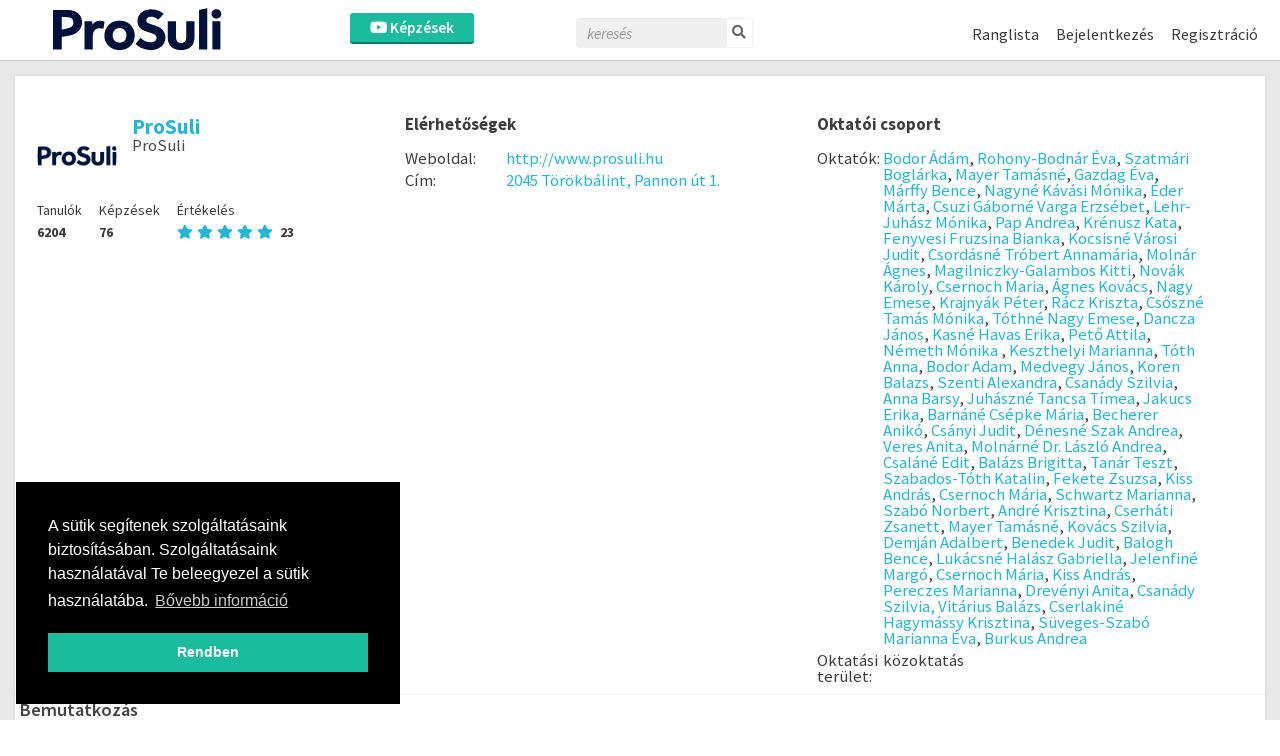

--- FILE ---
content_type: text/html; charset=UTF-8
request_url: https://prosuli.webuni.hu/groups/view/88
body_size: 35757
content:
<!DOCTYPE html>
<html>
<head>
        
<meta http-equiv="Content-Type" content="text/html; charset=utf-8" /> 
<meta name="theme-color" content="#1bbc9d"/>
<meta name="viewport" content="width=device-width, initial-scale=1, shrink-to-fit=no"/>
<meta name="keywords" content="online, oktatás"/>
<meta property="og:type" content="website"/>
<meta property="fb:app_id" content="451507354963082"/>
<meta name="facebook-domain-verification" content="2x3sznf8afn9x2lb7k6rentk7qq5dt"/>
<meta property="og:title" content="ProSuli"/>
<meta property="og:url" content="https://prosuli.webuni.hu/groups/view/88"/>
<meta property="og:image" content="https://prosuli.webuni.hu/media/groups/88/b614f04230f96c079f3e39876ba44ef0a88a6db2.png"/>
<meta property="og:description" content="A ProSuli a Yettel digitális oktatási programja. Országosan 5 iskolával indult, ezek az iskolák a ProSuli (kezdetben HiperSuli) program alapítói. A kezdeti pilot időszakban azt vizsgáltuk, hogyan lehet táblagéppel és mobilinternettel segíteni, színesebbé, hatékonyabbá tenni az oktatást. A pilot időszak tapasztalataival felvértezve a ProSuli program második fázisától további iskoláknak is lehetőséget biztosítunk, hogy csatlakozzanak a programhoz.

A ProSuli programmal a Yettel Magyarország arra törekszik, hogy innovatív, eredményesebb módszerekkel segítse a fiatalokat a tanulásban, a pedagógusokat pedig az oktatásban, ily módon a gyerekek oktatása és készségfejlesztése terén biztosítson támogatást az információs technológia segítségével. A pedagógusokat szakmai rendezvényekkel, képzésekkel, zárt Facebook-csoporttal is támogatjuk."/>
<meta name="description" content="A ProSuli a Yettel digitális oktatási programja. Országosan 5 iskolával indult, ezek az iskolák a ProSuli (kezdetben HiperSuli) program alapítói. A kezdeti pilot időszakban azt vizsgáltuk, hogyan lehet táblagéppel és mobilinternettel segíteni, színesebbé, hatékonyabbá tenni az oktatást. A pilot időszak tapasztalataival felvértezve a ProSuli program második fázisától további iskoláknak is lehetőséget biztosítunk, hogy csatlakozzanak a programhoz.

A ProSuli programmal a Yettel Magyarország arra törekszik, hogy innovatív, eredményesebb módszerekkel segítse a fiatalokat a tanulásban, a pedagógusokat pedig az oktatásban, ily módon a gyerekek oktatása és készségfejlesztése terén biztosítson támogatást az információs technológia segítségével. A pedagógusokat szakmai rendezvényekkel, képzésekkel, zárt Facebook-csoporttal is támogatjuk."/>



<!--<link rel="stylesheet" href="//cdnjs.cloudflare.com/ajax/libs/highlight.js/11.3.1/styles/default.min.css">-->
<!--<script src="//cdnjs.cloudflare.com/ajax/libs/highlight.js/11.3.1/highlight.min.js"></script>-->

<title>ProSuli - Prosuli online tudásportál</title>


                <link rel="icon" type="image/png" sizes="96x96" href="/img/favicon/prosuli/favicon-96x96.png">
            <link rel="icon" type="image/png" sizes="32x32" href="/img/favicon/prosuli/favicon-32x32.png">
            <link rel="icon" type="image/png" sizes="16x16" href="/img/favicon/prosuli/favicon-16x16.png">
            <link rel="icon" type="image/png" sizes="36x36" href="/img/favicon/prosuli/favicon-36x36.png">
            <link rel="icon" type="image/png" sizes="48x48" href="/img/favicon/prosuli/favicon-48x48.png">
            <link rel="icon" type="image/png" sizes="72x72" href="/img/favicon/prosuli/favicon-72x72.png">
            <link rel="icon" type="image/png" sizes="192x192" href="/img/favicon/prosuli/favicon-192x192.png">
            <link rel="icon" type="image/png" sizes="144x144" href="/img/favicon/prosuli/favicon-144x144.png">
            <link rel="icon" type="image/png" sizes="76x76" href="/img/favicon/prosuli/favicon-76x76.png">
            <link rel="icon" type="image/png" sizes="150x150" href="/img/favicon/prosuli/favicon-150x150.png">
            <link rel="icon" type="image/png" sizes="310x310" href="/img/favicon/prosuli/favicon-310x310.png">
            <link rel="icon" type="image/png" sizes="180x180" href="/img/favicon/prosuli/favicon-180x180.png">
        
<link rel="preconnect" href="https://fonts.gstatic.com">
            <link href="https://fonts.googleapis.com/css2?family=Source+Sans+Pro:ital,wght@0,300;0,400;0,600;1,200;1,300;1,400;1,600&display=swap" rel="stylesheet">
    

    <link rel="stylesheet" type="text/css" href="/css/Vendor/cookieconsent.min.css"/>


            <link rel="stylesheet" type="text/css" href="/css/hipersuli.css?t=1755174776"/>        <link rel="stylesheet" type="text/css" href="/css/Vendor/tiny-slider.css"/>    <link rel="stylesheet" type="text/css" href="/css/Vendor/owl.carousel.min.css"/>    <link rel="stylesheet" type="text/css" href="/css/Vendor/owl.theme.default.min.css"/>    <link rel="stylesheet" type="text/css" href="/css/Vendor/select2.min.css"/>    <link rel="stylesheet" type="text/css" href="/css/Vendor/fancybox.css"/>    <link rel="stylesheet" type="text/css" href="/css/fontawesome-all.min.css"/>
            <link rel="stylesheet" type="text/css" href="//fonts.googleapis.com/css?family=Source+Sans+Pro:300,400,500,600,700&amp;subset=latin,latin-ext"/>        <link rel="stylesheet" type="text/css" href="//fonts.googleapis.com/css?family=Bree+Serif&amp;subset=latin,latin-ext"/>    


    <script type="text/javascript" src="/js/Vendor/jquery.js"></script>    <script type="text/javascript" src="/js/Vendor/jquery.color.js"></script>    <script type="text/javascript" src="/js/Vendor/jquery.tap.js"></script>    <script type="text/javascript" src="/js/Vendor/jquery.history.js"></script>        <script type="text/javascript" src="/js/Vendor/select2.min.js"></script>    <script type="text/javascript" src="/js/Vendor/fancybox.umd.js"></script>                                                            <script type="text/javascript" src="/js/webuni.js?t=1752589233"></script>    
    
    
        
    
<script type="text/javascript" src="/modules/bootstrap/js/bootstrap.bundle.min.js"></script><script type="text/javascript" src="/js/Vendor/handlebars.min.js"></script><script type="text/javascript" src="/js/Vendor/vue.min.js"></script><script type="text/javascript" src="/js/Vendor/vuejs-datepicker.min.js"></script><script type="text/javascript" src="/js/Vendor/axios.min.js"></script><script type="text/javascript" src="/js/Vendor/vue-select.js"></script><script type="text/javascript" src="/js/Vendor/vue-tables-2.min.js"></script><script type="text/javascript" src="/js/Vendor/vue2Dropzone.js"></script><script type="text/javascript" src="/js/Vendor/transition.min.js"></script><script type="text/javascript" src="/js/Vendor/dropdown.min.js"></script><script type="text/javascript" src="/js/Vendor/js.cookie.js"></script><script type="text/javascript" src="/js/Vendor/vue-router.min.js"></script><script type="text/javascript" src="/js/Vendor/tiny-slider.js"></script><script type="text/javascript" src="https://cdnjs.cloudflare.com/ajax/libs/tiny-slider/2.9.2/min/tiny-slider.js"></script><script type="text/javascript" src="/js/Vendor/owl.carousel.min.js"></script>

<script type="text/javascript">
    function loadScript(src, async = true) {
        return new Promise((resolve, reject) => {
            const script = document.createElement('script');
            script.src = src;
            script.async = async;
            script.onload = () => resolve(script);
            document.head.appendChild(script);
        });
    }

    function loadStylesheet(href) {
        return new Promise((resolve) => {
            const link = document.createElement('link');
            link.rel = 'stylesheet';
            link.href = href;
            link.onload = resolve;
            document.head.appendChild(link);
        });
    }

    // Set global variables
    if (typeof jwplayer !== 'undefined') {
        //jwplayer.key = 'Jec3IykesrkSHjAXc81vMef/XMRWkcjl1j67+XEA28Webany8hgigfTnkJA=';
    }

    webuni.webroot = '/';
    webuni.confirm = '/pages/confirm';
    webuni.profil_notification = '/notifications/get_profil_notification';
    webuni.price_packages_deletion_confirmation_warning = 'Biztosan törölni szeretnéd a díjcsomagokat?';
    webuni.countryOfDomain = 'hu';
        webuni.translator.translations = {"Bet\u00f6lt\u00e9s...":"Bet\u00f6lt\u00e9s..."};
    

    Vue.component('v-select', VueSelect.VueSelect);
    Vue.component('vue-dropzone', vue2Dropzone);
    const router = new VueRouter({mode: 'history'});
</script>





</head>
<body data-lang="hu" class="l-settings d-flex flex-column  ">

                <script>
            !function(f,b,e,v,n,t,s){if(f.fbq)return;n=f.fbq=function(){n.callMethod?
            n.callMethod.apply(n,arguments):n.queue.push(arguments)};if(!f._fbq)f._fbq=n;
            n.push=n;n.loaded=!0;n.version='2.0';n.queue=[];t=b.createElement(e);t.async=!0;
            t.src=v;s=b.getElementsByTagName(e)[0];s.parentNode.insertBefore(t,s)}(window,
            document,'script','https://connect.facebook.net/en_US/fbevents.js');

            fbq('init', '258533607825896');
            fbq('track', "PageView");

            async function sendFacebookEvent(event = 'UnknownEvent', customData = null, pixelId = null) {

                if (pixelId) {
                    fbq('init', pixelId);
                }

                const payload = {
                    id: new Date().getTime(),
                    event
                };

                if (customData) {
                    payload.custom = customData;

                    if (pixelId) {
                        payload.custom.pixel_id = pixelId;
                    }
                }

                fbq('track', payload.event, customData, {eventID: payload.id});

                response = await fetch(
                    '/trackings/facebook/add',
                     {
                         method: 'POST',
                         headers: {'Content-Type': 'application/json'},
                         body: JSON.stringify(payload)
                     }
                );

                const result = await response.json();
                console.debug(result);
            }
            </script>
            <noscript><img height="1" width="1" alt="" style="display:none" src="https://www.facebook.com/tr?id=258533607825896&ev=PageView&noscript=1" /></noscript>                
<div id="popup">
    <div id="popup-bg"></div>
    <div class="popup-fixed">
        <div class="popup-all">
            <div id="popup-content"></div>
            <div id="popup-close"><i class="fa fa-times"></i></div>

                    </div>
    </div>
</div>

    <div id="webuni-modal" class="modal" tabindex="-1" role="dialog">
    <div class="modal-dialog" role="document">
        <div class="modal-content">
            <div class="modal-header">
                <h5 class="modal-title"></h5>
                <button type="button" class="close" data-dismiss="modal" aria-label="Close">
                    <span aria-hidden="true">&times;</span>
                </button>
            </div>
            <div class="modal-body">
                <p></p>
            </div>
            <div class="modal-footer">
            </div>
        </div>
    </div>
</div>

    
    <header class="header">
    <div class="header-image">
            <a href="/" target="_top"><img src="/img/prosuli/logo/prosuli-logo-blue-stretched.svg" class="" alt="Logó" height="48"/></a></div>
            <div class="header-course-button">
            <a href="/kepzesek" class="button"><i class="fab fa-youtube"></i> Képzések</a>    </div>
<div class="header-course-button-mobile">
            <a href="/kepzesek" class="button"><i class="fab fa-youtube"></i></a>    </div>            <div class="header-searchform">
        <form action="/kepzesek" id="searchform" method="get" accept-charset="utf-8">
        <div class="inline-form">
            <input name="search" placeholder="keresés" value="" class="fa-times" type="text" id="CourseSearch"/>            <a href="#" class="searchbutton">
                <i class="fa fa-search"></i>
            </a>
            <a href="#" class="searchclosebutton">
                <i class="fa fa-times" aria-hidden="true"></i>
            </a>
        </div>
        </form>    </div>
        <nav class="nav-menu center">
            <div class="d-flex">
                
                <div>
                    <ul class="menu">
                                                                                    <li class="l1">
                        <a href="/ranglista/egyeni" class="mmk-helper-link" target="_self">Ranglista</a>                            </li>
                                                        <li class="login">
                    <a href="/bejelentkezes">Bejelentkezés</a>            </li>
            <li>
                    <a href="/regisztracio">Regisztráció</a>                </li>
                        </ul>
                </div>
            </div>
        </nav>
    </header>
    
    <main>
        <div class="userView container-fluid">
	<div class="teacherBox">

		<div class="header">
			<div class="basicData">
				<img src="https://prosuli.webuni.hu/media/groups/88/b614f04230f96c079f3e39876ba44ef0a88a6db2.png.thumbnail_50.png" alt="ProSuli" id="avatar"/>				<span class="name group">ProSuli</span><br/>
				<span class="description">ProSuli</span>

				<div class="career-card">
					                                                                        <div class="socialdata-and-smallstatistics">
                                Tanulók                                <div>6204</div>
                            </div>
                                                                            <div class="socialdata-and-smallstatistics">
                                Képzések                                <div>76</div>
                            </div>
                                                                            <div class="socialdata-and-smallstatistics" data-toggle="tab" href="#group-reviews" id="reviews-toggle">
                                Értékelés                                 <div>
                                    <i class="fa fa-star mr-1"></i><i class="fa fa-star mr-1"></i><i class="fa fa-star mr-1"></i><i class="fa fa-star mr-1"></i><i class="fa fa-star mr-1"></i>                                    23                                </div>
                            </div>
                                            				</div>

			</div>
			<table>

				<tr>
					<th colspan="2">Elérhetőségek</th>
				</tr>

									<tr>
						<th>Weboldal:</th>
						<td>
							<a href="http://www.prosuli.hu" rel="nofollow" target="_blank">http://www.prosuli.hu</a>						</td>
					</tr>
									<tr>
						<th>Cím:</th>
						<td>
							<a href="//maps.google.com/?q=2045  Törökbálint, Pannon út 1." target="_blank" title="Megtekintés térképen">2045  Törökbálint, Pannon út 1.</a>						</td>
					</tr>
				
			</table>
            			<table>
				<tr>
					<th colspan="2">Oktatói csoport</th>
				</tr>
				<tr>
					<th>Oktatók:</th>
                    <td>

                        <a href="/oktato/bodor-adam">Bodor Ádám</a>, <a href="/oktato/153093">Rohony-Bodnár Éva</a>, <a href="/oktato/156184">Szatmári Boglárka</a>, <a href="/oktato/156304">Mayer Tamásné</a>, <a href="/oktato/156306">Gazdag Éva</a>, <a href="/oktato/156307">Márffy Bence</a>, <a href="/oktato/156308">Nagyné Kávási Mónika</a>, <a href="/oktato/108394">Éder Márta</a>, <a href="/oktato/108187">Csuzi Gáborné Varga Erzsébet</a>, <a href="/oktato/105058">Lehr-Juhász Mónika</a>, <a href="/oktato/105059">Pap Andrea</a>, <a href="/oktato/105060">Krénusz Kata</a>, <a href="/oktato/105061">Fenyvesi Fruzsina Bianka</a>, <a href="/oktato/105062">Kocsisné Városi Judit</a>, <a href="/oktato/105063">Csordásné Tróbert Annamária</a>, <a href="/oktato/105064">Molnár Ágnes</a>, <a href="/oktato/105065">Magilniczky-Galambos Kitti</a>, <a href="/oktato/106861">Novák Károly</a>, <a href="/oktato/175450">Csernoch Maria</a>, <a href="/oktato/242258">Ágnes Kovács</a>, <a href="/oktato/205331">Nagy Emese</a>, <a href="/oktato/205757">Krajnyák Péter</a>, <a href="/oktato/236023">Rácz Kriszta</a>, <a href="/oktato/242259">Csőszné Tamás Mónika</a>, <a href="/oktato/242260">Tóthné Nagy Emese</a>, <a href="/oktato/201261">Dancza János</a>, <a href="/oktato/175453">Kasné Havas Erika</a>, <a href="/oktato/199752">Pető Attila</a>, <a href="/oktato/201260">Németh  Mónika </a>, <a href="/oktato/242277">Keszthelyi Marianna</a>, <a href="/oktato/105057">Tóth Anna</a>, <a href="/oktato/122">Bodor Adam</a>, <a href="/oktato/medvegy-janos">Medvegy János</a>, <a href="/oktato/30322">Koren Balazs</a>, <a href="/oktato/30754">Szenti Alexandra</a>, <a href="/oktato/csanady-szilvia">Csanády Szilvia</a>, <a href="/oktato/anna-barsy">Anna Barsy</a>, <a href="/oktato/juhaszne-tancsa-timea">Juhászné Tancsa Tímea</a>, <a href="/oktato/jakucs-erika">Jakucs Erika</a>, <a href="/oktato/barnane-csepke-maria">Barnáné Csépke Mária</a>, <a href="/oktato/becherer-aniko">Becherer Anikó</a>, <a href="/oktato/4566">Csányi Judit</a>, <a href="/oktato/4569">Dénesné Szak Andrea</a>, <a href="/oktato/10674">Veres Anita</a>, <a href="/oktato/17233">Molnárné Dr. László Andrea</a>, <a href="/oktato/csalane-edit">Csaláné Edit</a>, <a href="/oktato/balazs-brigitta">Balázs Brigitta</a>, <a href="/oktato/73">Tanár Teszt</a>, <a href="/oktato/szabados-toth-katalin">Szabados-Tóth Katalin</a>, <a href="/oktato/42117">Fekete Zsuzsa</a>, <a href="/oktato/52979">Kiss András</a>, <a href="/oktato/69035">Csernoch Mária</a>, <a href="/oktato/97577">Schwartz Marianna</a>, <a href="/oktato/103657">Szabó Norbert</a>, <a href="/oktato/104686">André Krisztina</a>, <a href="/oktato/104745">Cserháti Zsanett</a>, <a href="/oktato/105052">Mayer Tamásné</a>, <a href="/oktato/105053">Kovács Szilvia</a>, <a href="/oktato/105054">Demján Adalbert</a>, <a href="/oktato/105055">Benedek Judit</a>, <a href="/oktato/68115">Balogh Bence</a>, <a href="/oktato/67118">Lukácsné Halász Gabriella</a>, <a href="/oktato/58484">Jelenfiné Margó</a>, <a href="/oktato/csernoch-maria">Csernoch Mária</a>, <a href="/oktato/andras-kiss">Kiss András</a>, <a href="/oktato/pereczes-marianna">Pereczes Marianna</a>, <a href="/oktato/drevenyi-anita">Drevényi  Anita</a>, <a href="/oktato/vitarius-balazs">Csanády Szilvia, Vitárius Balázs</a>, <a href="/oktato/cserlakine-hagymassy-krisztina">Cserlakiné Hagymássy Krisztina</a>, <a href="/oktato/suveges-szabo-marianna-eva">Süveges-Szabó Marianna Éva</a>, <a href="/oktato/105056">Burkus  Andrea</a>
					</td>
				</tr>

				
					<tr>
						<th>Oktatási terület:</th>
						<td>közoktatás</td>
					</tr>

							</table>
            		</div>

		<p>
			<strong>Bemutatkozás</strong>
			A ProSuli a Yettel digitális oktatási programja. Országosan 5 iskolával indult, ezek az iskolák a ProSuli (kezdetben HiperSuli) program alapítói. A kezdeti pilot időszakban azt vizsgáltuk, hogyan lehet táblagéppel és mobilinternettel segíteni, színesebbé, hatékonyabbá tenni az oktatást. A pilot időszak tapasztalataival felvértezve a ProSuli program második fázisától további iskoláknak is lehetőséget biztosítunk, hogy csatlakozzanak a programhoz.

A ProSuli programmal a Yettel Magyarország arra törekszik, hogy innovatív, eredményesebb módszerekkel segítse a fiatalokat a tanulásban, a pedagógusokat pedig az oktatásban, ily módon a gyerekek oktatása és készségfejlesztése terén biztosítson támogatást az információs technológia segítségével. A pedagógusokat szakmai rendezvényekkel, képzésekkel, zárt Facebook-csoporttal is támogatjuk.		</p>

	</div>

	<nav class="tabs-menu">
		<ul>
			<li><a href="#" data-target="courses" class="active"><i
						class="fa fa-book"></i>Csoport kurzusai</a></li>
            			<li><a href="#" data-target="teachers"><i class="fa fa-users"></i>Csoport oktatói</a>
			</li>
                                    <li><a href="#" data-target="reviews"><i class="fa fa-stars"></i>Csoport értékelései</a>
                    </li>
                                        		</ul>
	</nav>

	<div id="group-courses" class="row">

		
                    <div class="course-box-item col-12 col-sm-6 col-md-6 col-lg-4 col-xl-3">
                    <div class="course-box">
        <div class="cover">
    <img src="https://prosuli.webuni.hu/media/courses/1716/dd9679fc1a2d13a912f95a6d1e15129981cec300.jpg.thumbnail_50.webp" alt="course-image" class="img-fluid" decoding="async"/>        <div class="course-image-overlay">
                    <a href="https://prosuli.webuni.hu/kepzes/quizlet-dobjuk-fel-a-nyelvorat">
					<div class="cover-text">
						<i class="far fa-eye mr-2"></i> Megtekint
					</div></a>            </div>
</div>
<div class="title-wrapper">
    <div class="title">
        Quizlet - Dobjuk fel a nyelvórát!    </div>
    <div class="subtitle">
        Egy lehetséges megoldás a szótanulás - és tanulóink - ösztönzésére    </div>
</div><div class="middle-box-wrapper row m-0">
    <div class="teacher-wrapper col-8 col-sm-9 col-md-10 col-lg-9 p-0">
                    <div class="teacher row m-0 current" >
                <div class="image col-2 col-sm-2 p-0">
                    <img src="/img/oktato.jpg" alt="Varga Krisztina" width="30" height="30"/>                </div>
                <div class="text-wrapper col-10 col-sm-10 p-0 pl-1">
                    <div class="name">Varga Krisztina</div>
                    <div class="description">pedagógus</div>
                </div>
            </div>
                    <div class="teacher row m-0" style="display:none">
                <div class="image col-2 col-sm-2 p-0">
                    <img src="https://prosuli.webuni.hu/media/groups/88/b614f04230f96c079f3e39876ba44ef0a88a6db2.png" alt="ProSuli" width="30" height="30"/>                </div>
                <div class="text-wrapper col-10 col-sm-10 p-0 pl-1">
                    <div class="name">ProSuli</div>
                    <div class="description">ProSuli</div>
                </div>
            </div>
            </div>

    
    <div class="wishList-wrapper d-none">
            <a href="/wishlists/toggle_status/1716"
           data-course-id="1716"
           class="btn btn-outline-primary btn-block btn-sm btn-wishList">
            <i class="fal fa-heart mr-1"></i><span>Kívánságlistára</span>
        </a>
        <div class="in-progress-badge-wrapper" style="display: none;" data-course-id="1716">
            <div class="badge-wrapper d-flex align-items-center ml-auto">
                


<span class=" badge badge-info">elbírálás alatt</span>


            </div>
        </div>
    </div>
</div><div class="bottom-box">
                        <div class="members">
            <i class="fa fa-user"></i>
            432        </div>
                                <div class="score">
            0/277  pont        </div>
            </div>    </div>
            </div>
                    <div class="course-box-item col-12 col-sm-6 col-md-6 col-lg-4 col-xl-3">
                    <div class="course-box">
        <div class="cover">
    <img src="https://prosuli.webuni.hu/media/courses/1717/3dfa2cfa14ee574c431aa6b0004d5893b1dc292b.jpg.thumbnail_50.webp" alt="course-image" class="img-fluid" decoding="async"/>        <div class="course-image-overlay">
                    <a href="https://prosuli.webuni.hu/kepzes/redmenta">
					<div class="cover-text">
						<i class="far fa-eye mr-2"></i> Megtekint
					</div></a>            </div>
</div>
<div class="title-wrapper">
    <div class="title">
        Redmenta – hogy ne a dolgozatjavításról szóljanak a délutánok!    </div>
    <div class="subtitle">
        Nagy létszámú osztályok + alacsony óraszám = digitális dolgozatírás     </div>
</div><div class="middle-box-wrapper row m-0">
    <div class="teacher-wrapper col-8 col-sm-9 col-md-10 col-lg-9 p-0">
                    <div class="teacher row m-0 current" >
                <div class="image col-2 col-sm-2 p-0">
                    <img src="/img/oktato.jpg" alt="Csaláné Edit" width="30" height="30"/>                </div>
                <div class="text-wrapper col-10 col-sm-10 p-0 pl-1">
                    <div class="name">Csaláné Edit</div>
                    <div class="description">tanár</div>
                </div>
            </div>
                    <div class="teacher row m-0" style="display:none">
                <div class="image col-2 col-sm-2 p-0">
                    <img src="https://prosuli.webuni.hu/media/groups/88/b614f04230f96c079f3e39876ba44ef0a88a6db2.png" alt="ProSuli" width="30" height="30"/>                </div>
                <div class="text-wrapper col-10 col-sm-10 p-0 pl-1">
                    <div class="name">ProSuli</div>
                    <div class="description">ProSuli</div>
                </div>
            </div>
            </div>

    
    <div class="wishList-wrapper d-none">
            <a href="/wishlists/toggle_status/1717"
           data-course-id="1717"
           class="btn btn-outline-primary btn-block btn-sm btn-wishList">
            <i class="fal fa-heart mr-1"></i><span>Kívánságlistára</span>
        </a>
        <div class="in-progress-badge-wrapper" style="display: none;" data-course-id="1717">
            <div class="badge-wrapper d-flex align-items-center ml-auto">
                


<span class=" badge badge-info">elbírálás alatt</span>


            </div>
        </div>
    </div>
</div><div class="bottom-box">
                        <div class="members">
            <i class="fa fa-user"></i>
            1213        </div>
                                <div class="score">
            0/210  pont        </div>
            </div>    </div>
            </div>
                    <div class="course-box-item col-12 col-sm-6 col-md-6 col-lg-4 col-xl-3">
                    <div class="course-box">
        <div class="cover">
    <img src="https://prosuli.webuni.hu/media/courses/1719/a8055090ee42fa7ad44a8c335561e3294c5794b7.jpg.thumbnail_50.webp" alt="course-image" class="img-fluid" decoding="async"/>        <div class="course-image-overlay">
                    <a href="https://prosuli.webuni.hu/kepzes/differencialas-a-symbaloo-hasznalataval-az-alsos-napkoziben">
					<div class="cover-text">
						<i class="far fa-eye mr-2"></i> Megtekint
					</div></a>            </div>
</div>
<div class="title-wrapper">
    <div class="title">
        	Differenciálás a Symbaloo használatával az alsós napköziben    </div>
    <div class="subtitle">
        Symbaloo bemutatása lépésről lépésre    </div>
</div><div class="middle-box-wrapper row m-0">
    <div class="teacher-wrapper col-8 col-sm-9 col-md-10 col-lg-9 p-0">
                    <div class="teacher row m-0 current" >
                <div class="image col-2 col-sm-2 p-0">
                    <img src="https://prosuli.webuni.hu/media/users/28508/d7a88eea881fdceb87e3ffc078d469ba7670e7ea.jpg.thumbnail.webp" alt="Szabados-Tóth Katalin" width="30" height="30"/>                </div>
                <div class="text-wrapper col-10 col-sm-10 p-0 pl-1">
                    <div class="name">Szabados-Tóth Katalin</div>
                    <div class="description">tanító, napközis nevelő</div>
                </div>
            </div>
                    <div class="teacher row m-0" style="display:none">
                <div class="image col-2 col-sm-2 p-0">
                    <img src="https://prosuli.webuni.hu/media/groups/88/b614f04230f96c079f3e39876ba44ef0a88a6db2.png" alt="ProSuli" width="30" height="30"/>                </div>
                <div class="text-wrapper col-10 col-sm-10 p-0 pl-1">
                    <div class="name">ProSuli</div>
                    <div class="description">ProSuli</div>
                </div>
            </div>
            </div>

    
    <div class="wishList-wrapper d-none">
            <a href="/wishlists/toggle_status/1719"
           data-course-id="1719"
           class="btn btn-outline-primary btn-block btn-sm btn-wishList">
            <i class="fal fa-heart mr-1"></i><span>Kívánságlistára</span>
        </a>
        <div class="in-progress-badge-wrapper" style="display: none;" data-course-id="1719">
            <div class="badge-wrapper d-flex align-items-center ml-auto">
                


<span class=" badge badge-info">elbírálás alatt</span>


            </div>
        </div>
    </div>
</div><div class="bottom-box">
                        <div class="members">
            <i class="fa fa-user"></i>
            396        </div>
                                <div class="score">
            0/85  pont        </div>
            </div>    </div>
            </div>
                    <div class="course-box-item col-12 col-sm-6 col-md-6 col-lg-4 col-xl-3">
                    <div class="course-box">
        <div class="cover">
    <img src="https://prosuli.webuni.hu/media/courses/1720/ccb428d05175573c71be1a9782439a19d14d9a4b.jpg.thumbnail_50.webp" alt="course-image" class="img-fluid" decoding="async"/>        <div class="course-image-overlay">
                    <a href="https://prosuli.webuni.hu/kepzes/segitseg-classbox-osztalyfonok-lettem">
					<div class="cover-text">
						<i class="far fa-eye mr-2"></i> Megtekint
					</div></a>            </div>
</div>
<div class="title-wrapper">
    <div class="title">
        Segítség Classbox, osztályfőnök lettem!!!    </div>
    <div class="subtitle">
        Virtuális osztálytér, avagy a Classbox, mint XXI. századi pedagógusbarát alkalmazás    </div>
</div><div class="middle-box-wrapper row m-0">
    <div class="teacher-wrapper col-8 col-sm-9 col-md-10 col-lg-9 p-0">
                    <div class="teacher row m-0 current" >
                <div class="image col-2 col-sm-2 p-0">
                    <img src="https://prosuli.webuni.hu/media/users/28515/708ba56dfe9f721260b8365d8dc111921a000d6a.png.thumbnail.webp" alt="Becherer Anikó" width="30" height="30"/>                </div>
                <div class="text-wrapper col-10 col-sm-10 p-0 pl-1">
                    <div class="name">Becherer Anikó</div>
                    <div class="description">tanító, német nyelvtanár</div>
                </div>
            </div>
                    <div class="teacher row m-0" style="display:none">
                <div class="image col-2 col-sm-2 p-0">
                    <img src="https://prosuli.webuni.hu/media/groups/88/b614f04230f96c079f3e39876ba44ef0a88a6db2.png" alt="ProSuli" width="30" height="30"/>                </div>
                <div class="text-wrapper col-10 col-sm-10 p-0 pl-1">
                    <div class="name">ProSuli</div>
                    <div class="description">ProSuli</div>
                </div>
            </div>
            </div>

    
    <div class="wishList-wrapper d-none">
            <a href="/wishlists/toggle_status/1720"
           data-course-id="1720"
           class="btn btn-outline-primary btn-block btn-sm btn-wishList">
            <i class="fal fa-heart mr-1"></i><span>Kívánságlistára</span>
        </a>
        <div class="in-progress-badge-wrapper" style="display: none;" data-course-id="1720">
            <div class="badge-wrapper d-flex align-items-center ml-auto">
                


<span class=" badge badge-info">elbírálás alatt</span>


            </div>
        </div>
    </div>
</div><div class="bottom-box">
                        <div class="members">
            <i class="fa fa-user"></i>
            264        </div>
                                <div class="score">
            0/145  pont        </div>
            </div>    </div>
            </div>
                    <div class="course-box-item col-12 col-sm-6 col-md-6 col-lg-4 col-xl-3">
                    <div class="course-box">
        <div class="cover">
    <img src="https://prosuli.webuni.hu/media/courses/1722/5af1459c5a6fe80b8a4ffdefdb955161b5971695.jpg.thumbnail_50.webp" alt="course-image" class="img-fluid" decoding="async"/>        <div class="course-image-overlay">
                    <a href="https://prosuli.webuni.hu/kepzes/spiral-ac">
					<div class="cover-text">
						<i class="far fa-eye mr-2"></i> Megtekint
					</div></a>            </div>
</div>
<div class="title-wrapper">
    <div class="title">
        Interaktív tanóra - spiral.ac    </div>
    <div class="subtitle">
        Egy tanfolyam online tudásfelmérésről, interaktív prezentációkról és videókról, együttműködésről.     </div>
</div><div class="middle-box-wrapper row m-0">
    <div class="teacher-wrapper col-8 col-sm-9 col-md-10 col-lg-9 p-0">
                    <div class="teacher row m-0 current" >
                <div class="image col-2 col-sm-2 p-0">
                    <img src="https://prosuli.webuni.hu/media/users/29828/ec05b73529f8432bd1d5c5503646593990c8e295.jpg.thumbnail.webp" alt="Medvegy János" width="30" height="30"/>                </div>
                <div class="text-wrapper col-10 col-sm-10 p-0 pl-1">
                    <div class="name">Medvegy János</div>
                    <div class="description">Történelem-angol szakos tanár</div>
                </div>
            </div>
                    <div class="teacher row m-0" style="display:none">
                <div class="image col-2 col-sm-2 p-0">
                    <img src="https://prosuli.webuni.hu/media/groups/88/b614f04230f96c079f3e39876ba44ef0a88a6db2.png" alt="ProSuli" width="30" height="30"/>                </div>
                <div class="text-wrapper col-10 col-sm-10 p-0 pl-1">
                    <div class="name">ProSuli</div>
                    <div class="description">ProSuli</div>
                </div>
            </div>
            </div>

    
    <div class="wishList-wrapper d-none">
            <a href="/wishlists/toggle_status/1722"
           data-course-id="1722"
           class="btn btn-outline-primary btn-block btn-sm btn-wishList">
            <i class="fal fa-heart mr-1"></i><span>Kívánságlistára</span>
        </a>
        <div class="in-progress-badge-wrapper" style="display: none;" data-course-id="1722">
            <div class="badge-wrapper d-flex align-items-center ml-auto">
                


<span class=" badge badge-info">elbírálás alatt</span>


            </div>
        </div>
    </div>
</div><div class="bottom-box">
                        <div class="members">
            <i class="fa fa-user"></i>
            277        </div>
                                <div class="score">
            0/140  pont        </div>
            </div>    </div>
            </div>
                    <div class="course-box-item col-12 col-sm-6 col-md-6 col-lg-4 col-xl-3">
                    <div class="course-box">
        <div class="cover">
    <img src="https://prosuli.webuni.hu/media/courses/1723/c242bf859ecc9eaecf64dbf846a0bc9688392f0c.jpg.thumbnail_50.webp" alt="course-image" class="img-fluid" decoding="async"/>        <div class="course-image-overlay">
                    <a href="https://prosuli.webuni.hu/kepzes/linoit-mint-az-online-para-fa-tabla-hasznalata">
					<div class="cover-text">
						<i class="far fa-eye mr-2"></i> Megtekint
					</div></a>            </div>
</div>
<div class="title-wrapper">
    <div class="title">
        Linoit, mint az online para(fa)tábla használata    </div>
    <div class="subtitle">
        Posztolj-posztoltass-tanulj-taníts-hatékonyan    </div>
</div><div class="middle-box-wrapper row m-0">
    <div class="teacher-wrapper col-8 col-sm-9 col-md-10 col-lg-9 p-0">
                    <div class="teacher row m-0 current" >
                <div class="image col-2 col-sm-2 p-0">
                    <img src="https://prosuli.webuni.hu/media/users/26304/3b98afb39b0301bdf709f37c672d8d2a7e973ed9.jpg" alt="Balázs Brigitta" width="30" height="30"/>                </div>
                <div class="text-wrapper col-10 col-sm-10 p-0 pl-1">
                    <div class="name">Balázs Brigitta</div>
                    <div class="description">biológiatanár</div>
                </div>
            </div>
                    <div class="teacher row m-0" style="display:none">
                <div class="image col-2 col-sm-2 p-0">
                    <img src="https://prosuli.webuni.hu/media/groups/88/b614f04230f96c079f3e39876ba44ef0a88a6db2.png" alt="ProSuli" width="30" height="30"/>                </div>
                <div class="text-wrapper col-10 col-sm-10 p-0 pl-1">
                    <div class="name">ProSuli</div>
                    <div class="description">ProSuli</div>
                </div>
            </div>
            </div>

    
    <div class="wishList-wrapper d-none">
            <a href="/wishlists/toggle_status/1723"
           data-course-id="1723"
           class="btn btn-outline-primary btn-block btn-sm btn-wishList">
            <i class="fal fa-heart mr-1"></i><span>Kívánságlistára</span>
        </a>
        <div class="in-progress-badge-wrapper" style="display: none;" data-course-id="1723">
            <div class="badge-wrapper d-flex align-items-center ml-auto">
                


<span class=" badge badge-info">elbírálás alatt</span>


            </div>
        </div>
    </div>
</div><div class="bottom-box">
                        <div class="members">
            <i class="fa fa-user"></i>
            643        </div>
                                <div class="score">
            0/70  pont        </div>
            </div>    </div>
            </div>
                    <div class="course-box-item col-12 col-sm-6 col-md-6 col-lg-4 col-xl-3">
                    <div class="course-box">
        <div class="cover">
    <img src="https://prosuli.webuni.hu/media/courses/1878/403b4157686a1c73593d43e365b961a245178942.jpg.thumbnail_50.webp" alt="course-image" class="img-fluid" decoding="async"/>        <div class="course-image-overlay">
                    <a href="https://prosuli.webuni.hu/kepzes/google-forms-mindentudo-feladatkeszito">
					<div class="cover-text">
						<i class="far fa-eye mr-2"></i> Megtekint
					</div></a>            </div>
</div>
<div class="title-wrapper">
    <div class="title">
          Google Forms  - A mindentudó feladatkészítő    </div>
    <div class="subtitle">
        Online tudásfelmérés, interaktív történetkészítés, közvéleménykutatás és adaptív feladatlapok    </div>
</div><div class="middle-box-wrapper row m-0">
    <div class="teacher-wrapper col-8 col-sm-9 col-md-10 col-lg-9 p-0">
                    <div class="teacher row m-0 current" >
                <div class="image col-2 col-sm-2 p-0">
                    <img src="https://prosuli.webuni.hu/media/users/29828/ec05b73529f8432bd1d5c5503646593990c8e295.jpg.thumbnail.webp" alt="Medvegy János" width="30" height="30"/>                </div>
                <div class="text-wrapper col-10 col-sm-10 p-0 pl-1">
                    <div class="name">Medvegy János</div>
                    <div class="description">Történelem-angol szakos tanár</div>
                </div>
            </div>
                    <div class="teacher row m-0" style="display:none">
                <div class="image col-2 col-sm-2 p-0">
                    <img src="https://prosuli.webuni.hu/media/groups/88/b614f04230f96c079f3e39876ba44ef0a88a6db2.png" alt="ProSuli" width="30" height="30"/>                </div>
                <div class="text-wrapper col-10 col-sm-10 p-0 pl-1">
                    <div class="name">ProSuli</div>
                    <div class="description">ProSuli</div>
                </div>
            </div>
            </div>

    
    <div class="wishList-wrapper d-none">
            <a href="/wishlists/toggle_status/1878"
           data-course-id="1878"
           class="btn btn-outline-primary btn-block btn-sm btn-wishList">
            <i class="fal fa-heart mr-1"></i><span>Kívánságlistára</span>
        </a>
        <div class="in-progress-badge-wrapper" style="display: none;" data-course-id="1878">
            <div class="badge-wrapper d-flex align-items-center ml-auto">
                


<span class=" badge badge-info">elbírálás alatt</span>


            </div>
        </div>
    </div>
</div><div class="bottom-box">
                        <div class="members">
            <i class="fa fa-user"></i>
            490        </div>
                                <div class="score">
            0/100  pont        </div>
            </div>    </div>
            </div>
                    <div class="course-box-item col-12 col-sm-6 col-md-6 col-lg-4 col-xl-3">
                    <div class="course-box">
        <div class="cover">
    <img src="https://prosuli.webuni.hu/media/courses/2190/711d92f93cecba4c2ff391e71cb5ff2e1c147f11.png.thumbnail_50.webp" alt="course-image" class="img-fluid" decoding="async"/>        <div class="course-image-overlay">
                    <a href="https://prosuli.webuni.hu/kepzes/korhazsuli-moodle-hasznalat">
					<div class="cover-text">
						<i class="far fa-eye mr-2"></i> Megtekint
					</div></a>            </div>
</div>
<div class="title-wrapper">
    <div class="title">
        KórházSuli - Híd a kórház és az iskola között    </div>
    <div class="subtitle">
        Hiszünk a tanulás gyógyító erejében, mert minden kis segítség összeadódik, együtt többet tehetünk.    </div>
</div><div class="middle-box-wrapper row m-0">
    <div class="teacher-wrapper col-8 col-sm-9 col-md-10 col-lg-9 p-0">
                    <div class="teacher row m-0 current" >
                <div class="image col-2 col-sm-2 p-0">
                    <img src="https://prosuli.webuni.hu/media/users/63606/19cb8239fda3bab61ed0e5e7bae2f61bee57cf6b.jpg.thumbnail.webp" alt="Drevényi  Anita" width="30" height="30"/>                </div>
                <div class="text-wrapper col-10 col-sm-10 p-0 pl-1">
                    <div class="name">Drevényi  Anita</div>
                    <div class="description">Koordinátor</div>
                </div>
            </div>
                    <div class="teacher row m-0" style="display:none">
                <div class="image col-2 col-sm-2 p-0">
                    <img src="https://prosuli.webuni.hu/media/groups/88/b614f04230f96c079f3e39876ba44ef0a88a6db2.png" alt="ProSuli" width="30" height="30"/>                </div>
                <div class="text-wrapper col-10 col-sm-10 p-0 pl-1">
                    <div class="name">ProSuli</div>
                    <div class="description">ProSuli</div>
                </div>
            </div>
            </div>

    
    <div class="wishList-wrapper d-none">
            <a href="/wishlists/toggle_status/2190"
           data-course-id="2190"
           class="btn btn-outline-primary btn-block btn-sm btn-wishList">
            <i class="fal fa-heart mr-1"></i><span>Kívánságlistára</span>
        </a>
        <div class="in-progress-badge-wrapper" style="display: none;" data-course-id="2190">
            <div class="badge-wrapper d-flex align-items-center ml-auto">
                


<span class=" badge badge-info">elbírálás alatt</span>


            </div>
        </div>
    </div>
</div><div class="bottom-box">
                        <div class="members">
            <i class="fa fa-user"></i>
            20        </div>
                                <div class="score">
            0/80  pont        </div>
            </div>    </div>
            </div>
                    <div class="course-box-item col-12 col-sm-6 col-md-6 col-lg-4 col-xl-3">
                    <div class="course-box">
        <div class="cover">
    <img src="https://prosuli.webuni.hu/media/courses/2400/da770fc3ac80ef4fef4bdcbb1575fc0ea4034145.jpg.thumbnail_50.webp" alt="course-image" class="img-fluid" decoding="async"/>        <div class="course-image-overlay">
                    <a href="https://prosuli.webuni.hu/kepzes/hogyan-hasznald-a-kahoot-ot">
					<div class="cover-text">
						<i class="far fa-eye mr-2"></i> Megtekint
					</div></a>            </div>
</div>
<div class="title-wrapper">
    <div class="title">
        Hogyan használd a Kahoot!-ot    </div>
    <div class="subtitle">
        Ismerd meg, hogyan tudod alkalmazni a Kahoot!-ot tanóráidon, vagy azon kívül!    </div>
</div><div class="middle-box-wrapper row m-0">
    <div class="teacher-wrapper col-8 col-sm-9 col-md-10 col-lg-9 p-0">
                    <div class="teacher row m-0 current" >
                <div class="image col-2 col-sm-2 p-0">
                    <img src="https://prosuli.webuni.hu/media/users/63610/99f2de0fc9dbdc1a1a00dae89a58e0186d497dce.jpg.thumbnail.webp" alt="Csanády Szilvia, Vitárius Balázs" width="30" height="30"/>                </div>
                <div class="text-wrapper col-10 col-sm-10 p-0 pl-1">
                    <div class="name">Csanády Szilvia, Vitárius Balázs</div>
                    <div class="description">középiskolai és általános iskolai tanárok</div>
                </div>
            </div>
                    <div class="teacher row m-0" style="display:none">
                <div class="image col-2 col-sm-2 p-0">
                    <img src="https://prosuli.webuni.hu/media/groups/88/b614f04230f96c079f3e39876ba44ef0a88a6db2.png" alt="ProSuli" width="30" height="30"/>                </div>
                <div class="text-wrapper col-10 col-sm-10 p-0 pl-1">
                    <div class="name">ProSuli</div>
                    <div class="description">ProSuli</div>
                </div>
            </div>
            </div>

    
    <div class="wishList-wrapper d-none">
            <a href="/wishlists/toggle_status/2400"
           data-course-id="2400"
           class="btn btn-outline-primary btn-block btn-sm btn-wishList">
            <i class="fal fa-heart mr-1"></i><span>Kívánságlistára</span>
        </a>
        <div class="in-progress-badge-wrapper" style="display: none;" data-course-id="2400">
            <div class="badge-wrapper d-flex align-items-center ml-auto">
                


<span class=" badge badge-info">elbírálás alatt</span>


            </div>
        </div>
    </div>
</div><div class="bottom-box">
                        <div class="members">
            <i class="fa fa-user"></i>
            349        </div>
                                <div class="score">
            0/150  pont        </div>
            </div>    </div>
            </div>
                    <div class="course-box-item col-12 col-sm-6 col-md-6 col-lg-4 col-xl-3">
                    <div class="course-box">
        <div class="cover">
    <img src="https://prosuli.webuni.hu/media/courses/2825/53b52bfdbcdea3684f937e10be3a0ae2410c9069.jpg.thumbnail_50.webp" alt="course-image" class="img-fluid" decoding="async"/>        <div class="course-image-overlay">
                    <a href="https://prosuli.webuni.hu/kepzes/tan-kockuljunk-egyutt-a-learningapps-segitsegevel">
					<div class="cover-text">
						<i class="far fa-eye mr-2"></i> Megtekint
					</div></a>            </div>
</div>
<div class="title-wrapper">
    <div class="title">
        (Tan)Kockuljunk együtt a LearningApps segítségével!    </div>
    <div class="subtitle">
        A LearningApps.org oldal használatának bemutatása    </div>
</div><div class="middle-box-wrapper row m-0">
    <div class="teacher-wrapper col-8 col-sm-9 col-md-10 col-lg-9 p-0">
                    <div class="teacher row m-0 current" >
                <div class="image col-2 col-sm-2 p-0">
                    <img src="https://prosuli.webuni.hu/media/users/61605/0f1ac2265c6bf4c2518ef312c1de778478d21815.jpg.thumbnail.webp" alt="Kiss András" width="30" height="30"/>                </div>
                <div class="text-wrapper col-10 col-sm-10 p-0 pl-1">
                    <div class="name">Kiss András</div>
                    <div class="description">informatika szakos mesterpedagógus</div>
                </div>
            </div>
                    <div class="teacher row m-0" style="display:none">
                <div class="image col-2 col-sm-2 p-0">
                    <img src="https://prosuli.webuni.hu/media/groups/88/b614f04230f96c079f3e39876ba44ef0a88a6db2.png" alt="ProSuli" width="30" height="30"/>                </div>
                <div class="text-wrapper col-10 col-sm-10 p-0 pl-1">
                    <div class="name">ProSuli</div>
                    <div class="description">ProSuli</div>
                </div>
            </div>
            </div>

    
    <div class="wishList-wrapper d-none">
            <a href="/wishlists/toggle_status/2825"
           data-course-id="2825"
           class="btn btn-outline-primary btn-block btn-sm btn-wishList">
            <i class="fal fa-heart mr-1"></i><span>Kívánságlistára</span>
        </a>
        <div class="in-progress-badge-wrapper" style="display: none;" data-course-id="2825">
            <div class="badge-wrapper d-flex align-items-center ml-auto">
                


<span class=" badge badge-info">elbírálás alatt</span>


            </div>
        </div>
    </div>
</div><div class="bottom-box">
                        <div class="members">
            <i class="fa fa-user"></i>
            277        </div>
                                <div class="score">
            0/250  pont        </div>
            </div>    </div>
            </div>
                    <div class="course-box-item col-12 col-sm-6 col-md-6 col-lg-4 col-xl-3">
                    <div class="course-box">
        <div class="cover">
    <img src="https://prosuli.webuni.hu/media/courses/3296/9e65c06e5cbfea2e0dad6551624f018808194493.png.thumbnail_50.webp" alt="course-image" class="img-fluid" decoding="async"/>        <div class="course-image-overlay">
                    <a href="https://prosuli.webuni.hu/kepzes/a-tortenelemtanitas-lehetosegei-az-online-szabaduloszoba-kereteben-google-urlaopk-segitsegevel">
					<div class="cover-text">
						<i class="far fa-eye mr-2"></i> Megtekint
					</div></a>            </div>
</div>
<div class="title-wrapper">
    <div class="title">
        A történelemtanítás lehetőségei az online szabadulószoba keretében Google Űrlapok segítségével    </div>
    <div class="subtitle">
        Hogyan vonjuk be a gyerekeket játékossággal a történelemtanulásba?    </div>
</div><div class="middle-box-wrapper row m-0">
    <div class="teacher-wrapper col-8 col-sm-9 col-md-10 col-lg-9 p-0">
                    <div class="teacher row m-0 current" >
                <div class="image col-2 col-sm-2 p-0">
                    <img src="https://prosuli.webuni.hu/media/users/105062/6ef78bed82b7b852c9ecad48a8d6c9739b9c43ac.jpg.thumbnail.webp" alt="Kocsisné Városi Judit" width="30" height="30"/>                </div>
                <div class="text-wrapper col-10 col-sm-10 p-0 pl-1">
                    <div class="name">Kocsisné Városi Judit</div>
                    <div class="description">tanár</div>
                </div>
            </div>
                    <div class="teacher row m-0" style="display:none">
                <div class="image col-2 col-sm-2 p-0">
                    <img src="https://prosuli.webuni.hu/media/groups/88/b614f04230f96c079f3e39876ba44ef0a88a6db2.png" alt="ProSuli" width="30" height="30"/>                </div>
                <div class="text-wrapper col-10 col-sm-10 p-0 pl-1">
                    <div class="name">ProSuli</div>
                    <div class="description">ProSuli</div>
                </div>
            </div>
            </div>

    
    <div class="wishList-wrapper d-none">
            <a href="/wishlists/toggle_status/3296"
           data-course-id="3296"
           class="btn btn-outline-primary btn-block btn-sm btn-wishList">
            <i class="fal fa-heart mr-1"></i><span>Kívánságlistára</span>
        </a>
        <div class="in-progress-badge-wrapper" style="display: none;" data-course-id="3296">
            <div class="badge-wrapper d-flex align-items-center ml-auto">
                


<span class=" badge badge-info">elbírálás alatt</span>


            </div>
        </div>
    </div>
</div><div class="bottom-box">
                        <div class="members">
            <i class="fa fa-user"></i>
            85        </div>
                                <div class="score">
            0/250  pont        </div>
            </div>    </div>
            </div>
                    <div class="course-box-item col-12 col-sm-6 col-md-6 col-lg-4 col-xl-3">
                    <div class="course-box">
        <div class="cover">
    <img src="https://prosuli.webuni.hu/media/courses/3298/6513d8f388e0e83cd5e19b94c3851c5b46597321.png.thumbnail_50.webp" alt="course-image" class="img-fluid" decoding="async"/>        <div class="course-image-overlay">
                    <a href="https://prosuli.webuni.hu/kepzes/faliujsag-projektmunkahoz">
					<div class="cover-text">
						<i class="far fa-eye mr-2"></i> Megtekint
					</div></a>            </div>
</div>
<div class="title-wrapper">
    <div class="title">
        Digitális faliújság projektmunkához    </div>
    <div class="subtitle">
        A www.padlet.com alkalmazásban rejlő lehetőségek    </div>
</div><div class="middle-box-wrapper row m-0">
    <div class="teacher-wrapper col-8 col-sm-9 col-md-10 col-lg-9 p-0">
                    <div class="teacher row m-0 current" >
                <div class="image col-2 col-sm-2 p-0">
                    <img src="https://prosuli.webuni.hu/media/users/105059/edeba73a62ca73665eb6868043b8ad0e4afab8ca.jpg.thumbnail.webp" alt="Pap Andrea" width="30" height="30"/>                </div>
                <div class="text-wrapper col-10 col-sm-10 p-0 pl-1">
                    <div class="name">Pap Andrea</div>
                    <div class="description">angol-magyar szakos tanár</div>
                </div>
            </div>
                    <div class="teacher row m-0" style="display:none">
                <div class="image col-2 col-sm-2 p-0">
                    <img src="https://prosuli.webuni.hu/media/groups/88/b614f04230f96c079f3e39876ba44ef0a88a6db2.png" alt="ProSuli" width="30" height="30"/>                </div>
                <div class="text-wrapper col-10 col-sm-10 p-0 pl-1">
                    <div class="name">ProSuli</div>
                    <div class="description">ProSuli</div>
                </div>
            </div>
            </div>

    
    <div class="wishList-wrapper d-none">
            <a href="/wishlists/toggle_status/3298"
           data-course-id="3298"
           class="btn btn-outline-primary btn-block btn-sm btn-wishList">
            <i class="fal fa-heart mr-1"></i><span>Kívánságlistára</span>
        </a>
        <div class="in-progress-badge-wrapper" style="display: none;" data-course-id="3298">
            <div class="badge-wrapper d-flex align-items-center ml-auto">
                


<span class=" badge badge-info">elbírálás alatt</span>


            </div>
        </div>
    </div>
</div><div class="bottom-box">
                        <div class="members">
            <i class="fa fa-user"></i>
            92        </div>
                                <div class="score">
            0/188  pont        </div>
            </div>    </div>
            </div>
                    <div class="course-box-item col-12 col-sm-6 col-md-6 col-lg-4 col-xl-3">
                    <div class="course-box">
        <div class="cover">
    <img src="https://prosuli.webuni.hu/media/courses/3301/b49098c120fa0c4256582582673a09829ac25ff2.png.thumbnail_50.webp" alt="course-image" class="img-fluid" decoding="async"/>        <div class="course-image-overlay">
                    <a href="https://prosuli.webuni.hu/kepzes/thinglink-egy-interaktiv-kep-keszito-link">
					<div class="cover-text">
						<i class="far fa-eye mr-2"></i> Megtekint
					</div></a>            </div>
</div>
<div class="title-wrapper">
    <div class="title">
        Thinglink, egy interaktív kép készítő link    </div>
    <div class="subtitle">
        A tanulók  kedvenc képeit töltsük meg digitális elemekkel!    </div>
</div><div class="middle-box-wrapper row m-0">
    <div class="teacher-wrapper col-8 col-sm-9 col-md-10 col-lg-9 p-0">
                    <div class="teacher row m-0 current" >
                <div class="image col-2 col-sm-2 p-0">
                    <img src="https://prosuli.webuni.hu/media/users/58484/c90009179166f759145e4384b4e279ca0f096a0d.jpg.thumbnail.webp" alt="Jelenfiné Margó" width="30" height="30"/>                </div>
                <div class="text-wrapper col-10 col-sm-10 p-0 pl-1">
                    <div class="name">Jelenfiné Margó</div>
                    <div class="description">Matematika-kémia szakos ált. iskolai tanár</div>
                </div>
            </div>
                    <div class="teacher row m-0" style="display:none">
                <div class="image col-2 col-sm-2 p-0">
                    <img src="https://prosuli.webuni.hu/media/groups/88/b614f04230f96c079f3e39876ba44ef0a88a6db2.png" alt="ProSuli" width="30" height="30"/>                </div>
                <div class="text-wrapper col-10 col-sm-10 p-0 pl-1">
                    <div class="name">ProSuli</div>
                    <div class="description">ProSuli</div>
                </div>
            </div>
            </div>

    
    <div class="wishList-wrapper d-none">
            <a href="/wishlists/toggle_status/3301"
           data-course-id="3301"
           class="btn btn-outline-primary btn-block btn-sm btn-wishList">
            <i class="fal fa-heart mr-1"></i><span>Kívánságlistára</span>
        </a>
        <div class="in-progress-badge-wrapper" style="display: none;" data-course-id="3301">
            <div class="badge-wrapper d-flex align-items-center ml-auto">
                


<span class=" badge badge-info">elbírálás alatt</span>


            </div>
        </div>
    </div>
</div><div class="bottom-box">
                        <div class="members">
            <i class="fa fa-user"></i>
            177        </div>
                                <div class="score">
            0/210  pont        </div>
            </div>    </div>
            </div>
                    <div class="course-box-item col-12 col-sm-6 col-md-6 col-lg-4 col-xl-3">
                    <div class="course-box">
        <div class="cover">
    <img src="https://prosuli.webuni.hu/media/courses/3302/13bd618fa9cef2b2aab4e5d80df7f3aa3373b1d3.png.thumbnail_50.webp" alt="course-image" class="img-fluid" decoding="async"/>        <div class="course-image-overlay">
                    <a href="https://prosuli.webuni.hu/kepzes/galambos-kitti-e-sc-keppen-is-lehet-peldakurzus">
					<div class="cover-text">
						<i class="far fa-eye mr-2"></i> Megtekint
					</div></a>            </div>
</div>
<div class="title-wrapper">
    <div class="title">
        E(sc)képpen is lehet    </div>
    <div class="subtitle">
        Interaktív szabadulószoba készítése a Genial.ly weboldal használatával     </div>
</div><div class="middle-box-wrapper row m-0">
    <div class="teacher-wrapper col-8 col-sm-9 col-md-10 col-lg-9 p-0">
                    <div class="teacher row m-0 current" >
                <div class="image col-2 col-sm-2 p-0">
                    <img src="https://prosuli.webuni.hu/media/users/105065/15151edb2b27a2e81877c1cc2342a1c8ad181324.jpg.thumbnail.webp" alt="Magilniczky-Galambos Kitti" width="30" height="30"/>                </div>
                <div class="text-wrapper col-10 col-sm-10 p-0 pl-1">
                    <div class="name">Magilniczky-Galambos Kitti</div>
                    <div class="description">okleveles angol és magyartanár</div>
                </div>
            </div>
                    <div class="teacher row m-0" style="display:none">
                <div class="image col-2 col-sm-2 p-0">
                    <img src="https://prosuli.webuni.hu/media/groups/88/b614f04230f96c079f3e39876ba44ef0a88a6db2.png" alt="ProSuli" width="30" height="30"/>                </div>
                <div class="text-wrapper col-10 col-sm-10 p-0 pl-1">
                    <div class="name">ProSuli</div>
                    <div class="description">ProSuli</div>
                </div>
            </div>
            </div>

    
    <div class="wishList-wrapper d-none">
            <a href="/wishlists/toggle_status/3302"
           data-course-id="3302"
           class="btn btn-outline-primary btn-block btn-sm btn-wishList">
            <i class="fal fa-heart mr-1"></i><span>Kívánságlistára</span>
        </a>
        <div class="in-progress-badge-wrapper" style="display: none;" data-course-id="3302">
            <div class="badge-wrapper d-flex align-items-center ml-auto">
                


<span class=" badge badge-info">elbírálás alatt</span>


            </div>
        </div>
    </div>
</div><div class="bottom-box">
                        <div class="members">
            <i class="fa fa-user"></i>
            222        </div>
                                <div class="score">
            0/220  pont        </div>
            </div>    </div>
            </div>
                    <div class="course-box-item col-12 col-sm-6 col-md-6 col-lg-4 col-xl-3">
                    <div class="course-box">
        <div class="cover">
    <img src="https://prosuli.webuni.hu/media/courses/3303/e259c925b490c85aa0d91acbc95264dfffc11782.jpg.thumbnail_50.webp" alt="course-image" class="img-fluid" decoding="async"/>        <div class="course-image-overlay">
                    <a href="https://prosuli.webuni.hu/kepzes/nearpod-interaktiv-prezentalas">
					<div class="cover-text">
						<i class="far fa-eye mr-2"></i> Megtekint
					</div></a>            </div>
</div>
<div class="title-wrapper">
    <div class="title">
        Nearpod - Interaktív prezentálás    </div>
    <div class="subtitle">
        Új tananyag és gyakorlás egy helyen																				    </div>
</div><div class="middle-box-wrapper row m-0">
    <div class="teacher-wrapper col-8 col-sm-9 col-md-10 col-lg-9 p-0">
                    <div class="teacher row m-0 current" >
                <div class="image col-2 col-sm-2 p-0">
                    <img src="https://prosuli.webuni.hu/media/groups/88/b614f04230f96c079f3e39876ba44ef0a88a6db2.png" alt="ProSuli" width="30" height="30"/>                </div>
                <div class="text-wrapper col-10 col-sm-10 p-0 pl-1">
                    <div class="name">ProSuli</div>
                    <div class="description">ProSuli</div>
                </div>
            </div>
            </div>

    
    <div class="wishList-wrapper d-none">
            <a href="/wishlists/toggle_status/3303"
           data-course-id="3303"
           class="btn btn-outline-primary btn-block btn-sm btn-wishList">
            <i class="fal fa-heart mr-1"></i><span>Kívánságlistára</span>
        </a>
        <div class="in-progress-badge-wrapper" style="display: none;" data-course-id="3303">
            <div class="badge-wrapper d-flex align-items-center ml-auto">
                


<span class=" badge badge-info">elbírálás alatt</span>


            </div>
        </div>
    </div>
</div><div class="bottom-box">
                        <div class="members">
            <i class="fa fa-user"></i>
            221        </div>
                                <div class="score">
            0/140  pont        </div>
            </div>    </div>
            </div>
                    <div class="course-box-item col-12 col-sm-6 col-md-6 col-lg-4 col-xl-3">
                    <div class="course-box">
        <div class="cover">
    <img src="https://prosuli.webuni.hu/media/courses/3305/742d7bbf56938760db88f4f9da5b08c3644b8d40.png.thumbnail_50.webp" alt="course-image" class="img-fluid" decoding="async"/>        <div class="course-image-overlay">
                    <a href="https://prosuli.webuni.hu/kepzes/kalandok-zeneszigeten-hangerdo">
					<div class="cover-text">
						<i class="far fa-eye mr-2"></i> Megtekint
					</div></a>            </div>
</div>
<div class="title-wrapper">
    <div class="title">
        Kalandok Zeneszigeten - Hangerdő    </div>
    <div class="subtitle">
        Ismerkedés környezetünk hangjaival a Zenesziget applikáció segítségével																	    </div>
</div><div class="middle-box-wrapper row m-0">
    <div class="teacher-wrapper col-8 col-sm-9 col-md-10 col-lg-9 p-0">
                    <div class="teacher row m-0 current" >
                <div class="image col-2 col-sm-2 p-0">
                    <img src="https://prosuli.webuni.hu/media/users/103657/e6a7b49096896b40c6281b107db48f606e9704df.jpg.thumbnail.webp" alt="Szabó Norbert" width="30" height="30"/>                </div>
                <div class="text-wrapper col-10 col-sm-10 p-0 pl-1">
                    <div class="name">Szabó Norbert</div>
                    <div class="description">Fuvolaművész, mesterpedagógus</div>
                </div>
            </div>
                    <div class="teacher row m-0" style="display:none">
                <div class="image col-2 col-sm-2 p-0">
                    <img src="https://prosuli.webuni.hu/media/groups/88/b614f04230f96c079f3e39876ba44ef0a88a6db2.png" alt="ProSuli" width="30" height="30"/>                </div>
                <div class="text-wrapper col-10 col-sm-10 p-0 pl-1">
                    <div class="name">ProSuli</div>
                    <div class="description">ProSuli</div>
                </div>
            </div>
            </div>

    
    <div class="wishList-wrapper d-none">
            <a href="/wishlists/toggle_status/3305"
           data-course-id="3305"
           class="btn btn-outline-primary btn-block btn-sm btn-wishList">
            <i class="fal fa-heart mr-1"></i><span>Kívánságlistára</span>
        </a>
        <div class="in-progress-badge-wrapper" style="display: none;" data-course-id="3305">
            <div class="badge-wrapper d-flex align-items-center ml-auto">
                


<span class=" badge badge-info">elbírálás alatt</span>


            </div>
        </div>
    </div>
</div><div class="bottom-box">
                        <div class="members">
            <i class="fa fa-user"></i>
            448        </div>
                                <div class="score">
            0/110  pont        </div>
            </div>    </div>
            </div>
                    <div class="course-box-item col-12 col-sm-6 col-md-6 col-lg-4 col-xl-3">
                    <div class="course-box">
        <div class="cover">
    <img src="https://prosuli.webuni.hu/media/courses/3306/761f2ed8167a7f6457b2b965bd9c9c6257fe471d.png.thumbnail_50.webp" alt="course-image" class="img-fluid" decoding="async"/>        <div class="course-image-overlay">
                    <a href="https://prosuli.webuni.hu/kepzes/deck-toys-az-online-tanosveny">
					<div class="cover-text">
						<i class="far fa-eye mr-2"></i> Megtekint
					</div></a>            </div>
</div>
<div class="title-wrapper">
    <div class="title">
        Deck Toys, az online tanösvény    </div>
    <div class="subtitle">
        Alkalmazás, amellyel interaktív tanulási útvonalat készíthetsz diákjaidnak    </div>
</div><div class="middle-box-wrapper row m-0">
    <div class="teacher-wrapper col-8 col-sm-9 col-md-10 col-lg-9 p-0">
                    <div class="teacher row m-0 current" >
                <div class="image col-2 col-sm-2 p-0">
                    <img src="https://prosuli.webuni.hu/media/users/105063/3c30d4fdd755e159961feeef22d46bdeb1d672f9.jpg.thumbnail.webp" alt="Csordásné Tróbert Annamária" width="30" height="30"/>                </div>
                <div class="text-wrapper col-10 col-sm-10 p-0 pl-1">
                    <div class="name">Csordásné Tróbert Annamária</div>
                    <div class="description">tanár</div>
                </div>
            </div>
                    <div class="teacher row m-0" style="display:none">
                <div class="image col-2 col-sm-2 p-0">
                    <img src="https://prosuli.webuni.hu/media/groups/88/b614f04230f96c079f3e39876ba44ef0a88a6db2.png" alt="ProSuli" width="30" height="30"/>                </div>
                <div class="text-wrapper col-10 col-sm-10 p-0 pl-1">
                    <div class="name">ProSuli</div>
                    <div class="description">ProSuli</div>
                </div>
            </div>
            </div>

    
    <div class="wishList-wrapper d-none">
            <a href="/wishlists/toggle_status/3306"
           data-course-id="3306"
           class="btn btn-outline-primary btn-block btn-sm btn-wishList">
            <i class="fal fa-heart mr-1"></i><span>Kívánságlistára</span>
        </a>
        <div class="in-progress-badge-wrapper" style="display: none;" data-course-id="3306">
            <div class="badge-wrapper d-flex align-items-center ml-auto">
                


<span class=" badge badge-info">elbírálás alatt</span>


            </div>
        </div>
    </div>
</div><div class="bottom-box">
                        <div class="members">
            <i class="fa fa-user"></i>
            271        </div>
                                <div class="score">
            0/250  pont        </div>
            </div>    </div>
            </div>
                    <div class="course-box-item col-12 col-sm-6 col-md-6 col-lg-4 col-xl-3">
                    <div class="course-box">
        <div class="cover">
    <img src="https://prosuli.webuni.hu/media/courses/3310/dda34f745fa98f00b31c3a36666d3edf4645bf71.png.thumbnail_50.webp" alt="course-image" class="img-fluid" decoding="async"/>        <div class="course-image-overlay">
                    <a href="https://prosuli.webuni.hu/kepzes/tedd-kattinthatova-feladatlapjaid-a-liveworsheets-segitsegevel">
					<div class="cover-text">
						<i class="far fa-eye mr-2"></i> Megtekint
					</div></a>            </div>
</div>
<div class="title-wrapper">
    <div class="title">
        Liveworksheets, amivel életre keltheted feladatlapjaid    </div>
    <div class="subtitle">
        Feladatlap  kitöltés papír helyett interaktívan!    </div>
</div><div class="middle-box-wrapper row m-0">
    <div class="teacher-wrapper col-8 col-sm-9 col-md-10 col-lg-9 p-0">
                    <div class="teacher row m-0 current" >
                <div class="image col-2 col-sm-2 p-0">
                    <img src="https://prosuli.webuni.hu/media/users/105064/4c4ee2ae1ad9cda4d127427cf8371d5a498611f3.jpg.thumbnail.webp" alt="Molnár Ágnes" width="30" height="30"/>                </div>
                <div class="text-wrapper col-10 col-sm-10 p-0 pl-1">
                    <div class="name">Molnár Ágnes</div>
                    <div class="description">közgazdász-tanár</div>
                </div>
            </div>
                    <div class="teacher row m-0" style="display:none">
                <div class="image col-2 col-sm-2 p-0">
                    <img src="https://prosuli.webuni.hu/media/groups/88/b614f04230f96c079f3e39876ba44ef0a88a6db2.png" alt="ProSuli" width="30" height="30"/>                </div>
                <div class="text-wrapper col-10 col-sm-10 p-0 pl-1">
                    <div class="name">ProSuli</div>
                    <div class="description">ProSuli</div>
                </div>
            </div>
            </div>

    
    <div class="wishList-wrapper d-none">
            <a href="/wishlists/toggle_status/3310"
           data-course-id="3310"
           class="btn btn-outline-primary btn-block btn-sm btn-wishList">
            <i class="fal fa-heart mr-1"></i><span>Kívánságlistára</span>
        </a>
        <div class="in-progress-badge-wrapper" style="display: none;" data-course-id="3310">
            <div class="badge-wrapper d-flex align-items-center ml-auto">
                


<span class=" badge badge-info">elbírálás alatt</span>


            </div>
        </div>
    </div>
</div><div class="bottom-box">
                        <div class="members">
            <i class="fa fa-user"></i>
            686        </div>
                                <div class="score">
            0/211  pont        </div>
            </div>    </div>
            </div>
                    <div class="course-box-item col-12 col-sm-6 col-md-6 col-lg-4 col-xl-3">
                    <div class="course-box">
        <div class="cover">
    <img src="https://prosuli.webuni.hu/media/courses/3314/abd8905614bbf624b258f61f92cfb4fb4f9c690f.png.thumbnail_50.webp" alt="course-image" class="img-fluid" decoding="async"/>        <div class="course-image-overlay">
                    <a href="https://prosuli.webuni.hu/kepzes/peldakurzus-balazs-brigitta">
					<div class="cover-text">
						<i class="far fa-eye mr-2"></i> Megtekint
					</div></a>            </div>
</div>
<div class="title-wrapper">
    <div class="title">
        Tour creator – Poly Google – Ismertessük meg a világot virtuális túrák ablakán át!    </div>
    <div class="subtitle">
        Online tanfolyam virtuális túrák létrehozásáról, szerkesztéséről, bővítéséről, használatáról    </div>
</div><div class="middle-box-wrapper row m-0">
    <div class="teacher-wrapper col-8 col-sm-9 col-md-10 col-lg-9 p-0">
                    <div class="teacher row m-0 current" >
                <div class="image col-2 col-sm-2 p-0">
                    <img src="https://prosuli.webuni.hu/media/users/26304/3b98afb39b0301bdf709f37c672d8d2a7e973ed9.jpg" alt="Balázs Brigitta" width="30" height="30"/>                </div>
                <div class="text-wrapper col-10 col-sm-10 p-0 pl-1">
                    <div class="name">Balázs Brigitta</div>
                    <div class="description">biológiatanár</div>
                </div>
            </div>
                    <div class="teacher row m-0" style="display:none">
                <div class="image col-2 col-sm-2 p-0">
                    <img src="https://prosuli.webuni.hu/media/groups/88/b614f04230f96c079f3e39876ba44ef0a88a6db2.png" alt="ProSuli" width="30" height="30"/>                </div>
                <div class="text-wrapper col-10 col-sm-10 p-0 pl-1">
                    <div class="name">ProSuli</div>
                    <div class="description">ProSuli</div>
                </div>
            </div>
            </div>

    
    <div class="wishList-wrapper d-none">
            <a href="/wishlists/toggle_status/3314"
           data-course-id="3314"
           class="btn btn-outline-primary btn-block btn-sm btn-wishList">
            <i class="fal fa-heart mr-1"></i><span>Kívánságlistára</span>
        </a>
        <div class="in-progress-badge-wrapper" style="display: none;" data-course-id="3314">
            <div class="badge-wrapper d-flex align-items-center ml-auto">
                


<span class=" badge badge-info">elbírálás alatt</span>


            </div>
        </div>
    </div>
</div><div class="bottom-box">
                        <div class="members">
            <i class="fa fa-user"></i>
            63        </div>
                                <div class="score">
            0/190  pont        </div>
            </div>    </div>
            </div>
                    <div class="course-box-item col-12 col-sm-6 col-md-6 col-lg-4 col-xl-3">
                    <div class="course-box">
        <div class="cover">
    <img src="https://prosuli.webuni.hu/media/courses/3317/e1d9c7ed6d41ca455e3ede93ee18ccd91beb989f.png.thumbnail_50.webp" alt="course-image" class="img-fluid" decoding="async"/>        <div class="course-image-overlay">
                    <a href="https://prosuli.webuni.hu/kepzes/gapminder-world-foldrajztanaroknak">
					<div class="cover-text">
						<i class="far fa-eye mr-2"></i> Megtekint
					</div></a>            </div>
</div>
<div class="title-wrapper">
    <div class="title">
        Gapminder World földrajztanároknak    </div>
    <div class="subtitle">
        Online továbbképzés a népességföldrajz tanításához    </div>
</div><div class="middle-box-wrapper row m-0">
    <div class="teacher-wrapper col-8 col-sm-9 col-md-10 col-lg-9 p-0">
                    <div class="teacher row m-0 current" >
                <div class="image col-2 col-sm-2 p-0">
                    <img src="https://prosuli.webuni.hu/media/users/30754/16e6aefd8c3cc6ff243561b46f19443c5c8e897b.jpg.thumbnail.webp" alt="Szenti Alexandra" width="30" height="30"/>                </div>
                <div class="text-wrapper col-10 col-sm-10 p-0 pl-1">
                    <div class="name">Szenti Alexandra</div>
                    <div class="description">földrajz szakos tanár</div>
                </div>
            </div>
                    <div class="teacher row m-0" style="display:none">
                <div class="image col-2 col-sm-2 p-0">
                    <img src="https://prosuli.webuni.hu/media/groups/88/b614f04230f96c079f3e39876ba44ef0a88a6db2.png" alt="ProSuli" width="30" height="30"/>                </div>
                <div class="text-wrapper col-10 col-sm-10 p-0 pl-1">
                    <div class="name">ProSuli</div>
                    <div class="description">ProSuli</div>
                </div>
            </div>
            </div>

    
    <div class="wishList-wrapper d-none">
            <a href="/wishlists/toggle_status/3317"
           data-course-id="3317"
           class="btn btn-outline-primary btn-block btn-sm btn-wishList">
            <i class="fal fa-heart mr-1"></i><span>Kívánságlistára</span>
        </a>
        <div class="in-progress-badge-wrapper" style="display: none;" data-course-id="3317">
            <div class="badge-wrapper d-flex align-items-center ml-auto">
                


<span class=" badge badge-info">elbírálás alatt</span>


            </div>
        </div>
    </div>
</div><div class="bottom-box">
                        <div class="members">
            <i class="fa fa-user"></i>
            36        </div>
                                <div class="score">
            0/170  pont        </div>
            </div>    </div>
            </div>
                    <div class="course-box-item col-12 col-sm-6 col-md-6 col-lg-4 col-xl-3">
                    <div class="course-box">
        <div class="cover">
    <img src="https://prosuli.webuni.hu/media/courses/3320/21c977e10fbb018a18dc084ccbb601574b4df2b6.png.thumbnail_50.webp" alt="course-image" class="img-fluid" decoding="async"/>        <div class="course-image-overlay">
                    <a href="https://prosuli.webuni.hu/kepzes/kiterjesztett-valosag-az-oktatasban">
					<div class="cover-text">
						<i class="far fa-eye mr-2"></i> Megtekint
					</div></a>            </div>
</div>
<div class="title-wrapper">
    <div class="title">
        Kiterjesztett valóság az oktatásban    </div>
    <div class="subtitle">
        4 hetes online képzés gyakorló pedagógustól a mindennapok megkönnyítéséért    </div>
</div><div class="middle-box-wrapper row m-0">
    <div class="teacher-wrapper col-8 col-sm-9 col-md-10 col-lg-9 p-0">
                    <div class="teacher row m-0 current" >
                <div class="image col-2 col-sm-2 p-0">
                    <img src="https://prosuli.webuni.hu/media/users/4566/1a126414c91a79869db99430e2136be0af83a5af.jpg.thumbnail.webp" alt="Csányi Judit" width="30" height="30"/>                </div>
                <div class="text-wrapper col-10 col-sm-10 p-0 pl-1">
                    <div class="name">Csányi Judit</div>
                    <div class="description">tanító</div>
                </div>
            </div>
                    <div class="teacher row m-0" style="display:none">
                <div class="image col-2 col-sm-2 p-0">
                    <img src="https://prosuli.webuni.hu/media/groups/88/b614f04230f96c079f3e39876ba44ef0a88a6db2.png" alt="ProSuli" width="30" height="30"/>                </div>
                <div class="text-wrapper col-10 col-sm-10 p-0 pl-1">
                    <div class="name">ProSuli</div>
                    <div class="description">ProSuli</div>
                </div>
            </div>
            </div>

    
    <div class="wishList-wrapper d-none">
            <a href="/wishlists/toggle_status/3320"
           data-course-id="3320"
           class="btn btn-outline-primary btn-block btn-sm btn-wishList">
            <i class="fal fa-heart mr-1"></i><span>Kívánságlistára</span>
        </a>
        <div class="in-progress-badge-wrapper" style="display: none;" data-course-id="3320">
            <div class="badge-wrapper d-flex align-items-center ml-auto">
                


<span class=" badge badge-info">elbírálás alatt</span>


            </div>
        </div>
    </div>
</div><div class="bottom-box">
                        <div class="members">
            <i class="fa fa-user"></i>
            246        </div>
                                <div class="score">
            0/170  pont        </div>
            </div>    </div>
            </div>
                    <div class="course-box-item col-12 col-sm-6 col-md-6 col-lg-4 col-xl-3">
                    <div class="course-box">
        <div class="cover">
    <img src="https://prosuli.webuni.hu/media/courses/3321/7c341cec91128b93e136ce8d9d503213a80fcb2d.png.thumbnail_50.webp" alt="course-image" class="img-fluid" decoding="async"/>        <div class="course-image-overlay">
                    <a href="https://prosuli.webuni.hu/kepzes/a-flipgrid">
					<div class="cover-text">
						<i class="far fa-eye mr-2"></i> Megtekint
					</div></a>            </div>
</div>
<div class="title-wrapper">
    <div class="title">
        A Flipgrid    </div>
    <div class="subtitle">
        Szóbeli feladatok újragondolva.    </div>
</div><div class="middle-box-wrapper row m-0">
    <div class="teacher-wrapper col-8 col-sm-9 col-md-10 col-lg-9 p-0">
                    <div class="teacher row m-0 current" >
                <div class="image col-2 col-sm-2 p-0">
                    <img src="https://prosuli.webuni.hu/media/users/68115/d256a5948d315e14f9344d11e1568be41167e5f3.jpg.thumbnail.webp" alt="Balogh Bence" width="30" height="30"/>                </div>
                <div class="text-wrapper col-10 col-sm-10 p-0 pl-1">
                    <div class="name">Balogh Bence</div>
                    <div class="description">biológia-történelem szakos tanár</div>
                </div>
            </div>
                    <div class="teacher row m-0" style="display:none">
                <div class="image col-2 col-sm-2 p-0">
                    <img src="https://prosuli.webuni.hu/media/groups/88/b614f04230f96c079f3e39876ba44ef0a88a6db2.png" alt="ProSuli" width="30" height="30"/>                </div>
                <div class="text-wrapper col-10 col-sm-10 p-0 pl-1">
                    <div class="name">ProSuli</div>
                    <div class="description">ProSuli</div>
                </div>
            </div>
            </div>

    
    <div class="wishList-wrapper d-none">
            <a href="/wishlists/toggle_status/3321"
           data-course-id="3321"
           class="btn btn-outline-primary btn-block btn-sm btn-wishList">
            <i class="fal fa-heart mr-1"></i><span>Kívánságlistára</span>
        </a>
        <div class="in-progress-badge-wrapper" style="display: none;" data-course-id="3321">
            <div class="badge-wrapper d-flex align-items-center ml-auto">
                


<span class=" badge badge-info">elbírálás alatt</span>


            </div>
        </div>
    </div>
</div><div class="bottom-box">
                        <div class="members">
            <i class="fa fa-user"></i>
            104        </div>
                                <div class="score">
            0/235  pont        </div>
            </div>    </div>
            </div>
                    <div class="course-box-item col-12 col-sm-6 col-md-6 col-lg-4 col-xl-3">
                    <div class="course-box">
        <div class="cover">
    <img src="https://prosuli.webuni.hu/media/courses/3327/6080caae9cb252e6c6605fe4fb1c6162650a6fc7.jpg.thumbnail_50.webp" alt="course-image" class="img-fluid" decoding="async"/>        <div class="course-image-overlay">
                    <a href="https://prosuli.webuni.hu/kepzes/krenusz-kata-wordwall-interaktiv-tananyagkeszito-szoftver-hasznalata-az-oktatasban-peldakurzus">
					<div class="cover-text">
						<i class="far fa-eye mr-2"></i> Megtekint
					</div></a>            </div>
</div>
<div class="title-wrapper">
    <div class="title">
        Így készíts interaktív feladatokat a Wordwall-al!    </div>
    <div class="subtitle">
        Online és offline sablonok használata az oktatásban.    </div>
</div><div class="middle-box-wrapper row m-0">
    <div class="teacher-wrapper col-8 col-sm-9 col-md-10 col-lg-9 p-0">
                    <div class="teacher row m-0 current" >
                <div class="image col-2 col-sm-2 p-0">
                    <img src="https://prosuli.webuni.hu/media/users/105060/f4cf3769da5de9842f51c25e1e85759c20ea2514.jpg.thumbnail.webp" alt="Krénusz Kata" width="30" height="30"/>                </div>
                <div class="text-wrapper col-10 col-sm-10 p-0 pl-1">
                    <div class="name">Krénusz Kata</div>
                    <div class="description">gyógypedagógus</div>
                </div>
            </div>
                    <div class="teacher row m-0" style="display:none">
                <div class="image col-2 col-sm-2 p-0">
                    <img src="https://prosuli.webuni.hu/media/groups/88/b614f04230f96c079f3e39876ba44ef0a88a6db2.png" alt="ProSuli" width="30" height="30"/>                </div>
                <div class="text-wrapper col-10 col-sm-10 p-0 pl-1">
                    <div class="name">ProSuli</div>
                    <div class="description">ProSuli</div>
                </div>
            </div>
            </div>

    
    <div class="wishList-wrapper d-none">
            <a href="/wishlists/toggle_status/3327"
           data-course-id="3327"
           class="btn btn-outline-primary btn-block btn-sm btn-wishList">
            <i class="fal fa-heart mr-1"></i><span>Kívánságlistára</span>
        </a>
        <div class="in-progress-badge-wrapper" style="display: none;" data-course-id="3327">
            <div class="badge-wrapper d-flex align-items-center ml-auto">
                


<span class=" badge badge-info">elbírálás alatt</span>


            </div>
        </div>
    </div>
</div><div class="bottom-box">
                        <div class="members">
            <i class="fa fa-user"></i>
            335        </div>
                                <div class="score">
            0/270  pont        </div>
            </div>    </div>
            </div>
                    <div class="course-box-item col-12 col-sm-6 col-md-6 col-lg-4 col-xl-3">
                    <div class="course-box">
        <div class="cover">
    <img src="https://prosuli.webuni.hu/media/courses/3328/62e9e4497b8bcea23933dd9458166c14017798f6.png.thumbnail_50.webp" alt="course-image" class="img-fluid" decoding="async"/>        <div class="course-image-overlay">
                    <a href="https://prosuli.webuni.hu/kepzes/stop-bullying">
					<div class="cover-text">
						<i class="far fa-eye mr-2"></i> Megtekint
					</div></a>            </div>
</div>
<div class="title-wrapper">
    <div class="title">
        Stop Bullying!    </div>
    <div class="subtitle">
        How can you make your students sensitive for bullying? Let them use their voice, be the change!    </div>
</div><div class="middle-box-wrapper row m-0">
    <div class="teacher-wrapper col-8 col-sm-9 col-md-10 col-lg-9 p-0">
                    <div class="teacher row m-0 current" >
                <div class="image col-2 col-sm-2 p-0">
                    <img src="https://prosuli.webuni.hu/media/users/105052/c2a6684edb48c361349c475509906d7a6abf380c.jpg.thumbnail.webp" alt="Mayer Tamásné" width="30" height="30"/>                </div>
                <div class="text-wrapper col-10 col-sm-10 p-0 pl-1">
                    <div class="name">Mayer Tamásné</div>
                    <div class="description">Angol nyelvtanár</div>
                </div>
            </div>
                    <div class="teacher row m-0" style="display:none">
                <div class="image col-2 col-sm-2 p-0">
                    <img src="https://prosuli.webuni.hu/media/groups/88/b614f04230f96c079f3e39876ba44ef0a88a6db2.png" alt="ProSuli" width="30" height="30"/>                </div>
                <div class="text-wrapper col-10 col-sm-10 p-0 pl-1">
                    <div class="name">ProSuli</div>
                    <div class="description">ProSuli</div>
                </div>
            </div>
            </div>

    
    <div class="wishList-wrapper d-none">
            <a href="/wishlists/toggle_status/3328"
           data-course-id="3328"
           class="btn btn-outline-primary btn-block btn-sm btn-wishList">
            <i class="fal fa-heart mr-1"></i><span>Kívánságlistára</span>
        </a>
        <div class="in-progress-badge-wrapper" style="display: none;" data-course-id="3328">
            <div class="badge-wrapper d-flex align-items-center ml-auto">
                


<span class=" badge badge-info">elbírálás alatt</span>


            </div>
        </div>
    </div>
</div><div class="bottom-box">
                        <div class="members">
            <i class="fa fa-user"></i>
            42        </div>
                                <div class="score">
            0/200  pont        </div>
            </div>    </div>
            </div>
                    <div class="course-box-item col-12 col-sm-6 col-md-6 col-lg-4 col-xl-3">
                    <div class="course-box">
        <div class="cover">
    <img src="https://prosuli.webuni.hu/media/courses/3330/8ee3c74202b02662c66e64faa641ac3ab8a14621.png.thumbnail_50.webp" alt="course-image" class="img-fluid" decoding="async"/>        <div class="course-image-overlay">
                    <a href="https://prosuli.webuni.hu/kepzes/google-slides-diak-es-a-bitmoji-digitalis-osztalytermek-vilaga">
					<div class="cover-text">
						<i class="far fa-eye mr-2"></i> Megtekint
					</div></a>            </div>
</div>
<div class="title-wrapper">
    <div class="title">
        Google Slides/Diák és a Bitmoji digitális osztálytermek világa    </div>
    <div class="subtitle">
        Saját avatárral ellátott, jól variálható virtuális osztálytermek és tananyagok létrehozása    </div>
</div><div class="middle-box-wrapper row m-0">
    <div class="teacher-wrapper col-8 col-sm-9 col-md-10 col-lg-9 p-0">
                    <div class="teacher row m-0 current" >
                <div class="image col-2 col-sm-2 p-0">
                    <img src="/img/oktato.jpg" alt="Kovács Szilvia" width="30" height="30"/>                </div>
                <div class="text-wrapper col-10 col-sm-10 p-0 pl-1">
                    <div class="name">Kovács Szilvia</div>
                    <div class="description">gyógypedagógus</div>
                </div>
            </div>
                    <div class="teacher row m-0" style="display:none">
                <div class="image col-2 col-sm-2 p-0">
                    <img src="https://prosuli.webuni.hu/media/groups/88/b614f04230f96c079f3e39876ba44ef0a88a6db2.png" alt="ProSuli" width="30" height="30"/>                </div>
                <div class="text-wrapper col-10 col-sm-10 p-0 pl-1">
                    <div class="name">ProSuli</div>
                    <div class="description">ProSuli</div>
                </div>
            </div>
            </div>

    
    <div class="wishList-wrapper d-none">
            <a href="/wishlists/toggle_status/3330"
           data-course-id="3330"
           class="btn btn-outline-primary btn-block btn-sm btn-wishList">
            <i class="fal fa-heart mr-1"></i><span>Kívánságlistára</span>
        </a>
        <div class="in-progress-badge-wrapper" style="display: none;" data-course-id="3330">
            <div class="badge-wrapper d-flex align-items-center ml-auto">
                


<span class=" badge badge-info">elbírálás alatt</span>


            </div>
        </div>
    </div>
</div><div class="bottom-box">
                        <div class="members">
            <i class="fa fa-user"></i>
            258        </div>
                                <div class="score">
            0/270  pont        </div>
            </div>    </div>
            </div>
                    <div class="course-box-item col-12 col-sm-6 col-md-6 col-lg-4 col-xl-3">
                    <div class="course-box">
        <div class="cover">
    <img src="https://prosuli.webuni.hu/media/courses/3331/6d8f131753995975eeda5ed565996be902eb4c93.png.thumbnail_50.webp" alt="course-image" class="img-fluid" decoding="async"/>        <div class="course-image-overlay">
                    <a href="https://prosuli.webuni.hu/kepzes/hogyan-javitsunk-kevesebbet-nyelvoran">
					<div class="cover-text">
						<i class="far fa-eye mr-2"></i> Megtekint
					</div></a>            </div>
</div>
<div class="title-wrapper">
    <div class="title">
        Hogyan javítsunk kevesebbet nyelvórán?    </div>
    <div class="subtitle">
        Ön- és társértékelés az íráskészség fejlesztése során idegen nyelvet tanító tanároknak    </div>
</div><div class="middle-box-wrapper row m-0">
    <div class="teacher-wrapper col-8 col-sm-9 col-md-10 col-lg-9 p-0">
                    <div class="teacher row m-0 current" >
                <div class="image col-2 col-sm-2 p-0">
                    <img src="https://prosuli.webuni.hu/media/users/42117/058d0f15174401253080e13dfb8a6ce7c4f1719f.jpg.thumbnail.webp" alt="Fekete Zsuzsa" width="30" height="30"/>                </div>
                <div class="text-wrapper col-10 col-sm-10 p-0 pl-1">
                    <div class="name">Fekete Zsuzsa</div>
                    <div class="description">tanár, eTwinning nagykövet</div>
                </div>
            </div>
                    <div class="teacher row m-0" style="display:none">
                <div class="image col-2 col-sm-2 p-0">
                    <img src="https://prosuli.webuni.hu/media/groups/88/b614f04230f96c079f3e39876ba44ef0a88a6db2.png" alt="ProSuli" width="30" height="30"/>                </div>
                <div class="text-wrapper col-10 col-sm-10 p-0 pl-1">
                    <div class="name">ProSuli</div>
                    <div class="description">ProSuli</div>
                </div>
            </div>
            </div>

    
    <div class="wishList-wrapper d-none">
            <a href="/wishlists/toggle_status/3331"
           data-course-id="3331"
           class="btn btn-outline-primary btn-block btn-sm btn-wishList">
            <i class="fal fa-heart mr-1"></i><span>Kívánságlistára</span>
        </a>
        <div class="in-progress-badge-wrapper" style="display: none;" data-course-id="3331">
            <div class="badge-wrapper d-flex align-items-center ml-auto">
                


<span class=" badge badge-info">elbírálás alatt</span>


            </div>
        </div>
    </div>
</div><div class="bottom-box">
                        <div class="members">
            <i class="fa fa-user"></i>
            207        </div>
                                <div class="score">
            0/205  pont        </div>
            </div>    </div>
            </div>
                    <div class="course-box-item col-12 col-sm-6 col-md-6 col-lg-4 col-xl-3">
                    <div class="course-box">
        <div class="cover">
    <img src="https://prosuli.webuni.hu/media/courses/3332/03fa67ddfba3edee23f39fd77400669e6dd20ec0.png.thumbnail_50.webp" alt="course-image" class="img-fluid" decoding="async"/>        <div class="course-image-overlay">
                    <a href="https://prosuli.webuni.hu/kepzes/ertekeles-ikt-eszkozokkel-osztalyozas-gamificationnel">
					<div class="cover-text">
						<i class="far fa-eye mr-2"></i> Megtekint
					</div></a>            </div>
</div>
<div class="title-wrapper">
    <div class="title">
        Értékelés IKT-eszközökkel, osztályozás gamificationnel    </div>
    <div class="subtitle">
        Mi a különbség az értékelés és az osztályozás között?     </div>
</div><div class="middle-box-wrapper row m-0">
    <div class="teacher-wrapper col-8 col-sm-9 col-md-10 col-lg-9 p-0">
                    <div class="teacher row m-0 current" >
                <div class="image col-2 col-sm-2 p-0">
                    <img src="https://prosuli.webuni.hu/media/users/105057/158506811f2f42640b9804a21a8773123426062a.jpg.thumbnail.webp" alt="Dr. Tóth Anna" width="30" height="30"/>                </div>
                <div class="text-wrapper col-10 col-sm-10 p-0 pl-1">
                    <div class="name">Dr. Tóth Anna</div>
                    <div class="description">matematika- kémia szakos gimnáziumi tanár</div>
                </div>
            </div>
                    <div class="teacher row m-0" style="display:none">
                <div class="image col-2 col-sm-2 p-0">
                    <img src="https://prosuli.webuni.hu/media/groups/88/b614f04230f96c079f3e39876ba44ef0a88a6db2.png" alt="ProSuli" width="30" height="30"/>                </div>
                <div class="text-wrapper col-10 col-sm-10 p-0 pl-1">
                    <div class="name">ProSuli</div>
                    <div class="description">ProSuli</div>
                </div>
            </div>
            </div>

    
    <div class="wishList-wrapper d-none">
            <a href="/wishlists/toggle_status/3332"
           data-course-id="3332"
           class="btn btn-outline-primary btn-block btn-sm btn-wishList">
            <i class="fal fa-heart mr-1"></i><span>Kívánságlistára</span>
        </a>
        <div class="in-progress-badge-wrapper" style="display: none;" data-course-id="3332">
            <div class="badge-wrapper d-flex align-items-center ml-auto">
                


<span class=" badge badge-info">elbírálás alatt</span>


            </div>
        </div>
    </div>
</div><div class="bottom-box">
                        <div class="members">
            <i class="fa fa-user"></i>
            431        </div>
                                <div class="score">
            0/295  pont        </div>
            </div>    </div>
            </div>
                    <div class="course-box-item col-12 col-sm-6 col-md-6 col-lg-4 col-xl-3">
                    <div class="course-box">
        <div class="cover">
    <img src="https://prosuli.webuni.hu/media/courses/3333/4a9830d5811a2023caa15fad0a550a506b0b58db.png.thumbnail_50.webp" alt="course-image" class="img-fluid" decoding="async"/>        <div class="course-image-overlay">
                    <a href="https://prosuli.webuni.hu/kepzes/prezi-video-a-szemelyesse-tett-prezentacio">
					<div class="cover-text">
						<i class="far fa-eye mr-2"></i> Megtekint
					</div></a>            </div>
</div>
<div class="title-wrapper">
    <div class="title">
        Prezi Video = a személyessé tett prezentáció    </div>
    <div class="subtitle">
        Rövid képzés arról, hogyan készítsünk látványos diasorokat, melynek magunk is részesei vagyunk.    </div>
</div><div class="middle-box-wrapper row m-0">
    <div class="teacher-wrapper col-8 col-sm-9 col-md-10 col-lg-9 p-0">
                    <div class="teacher row m-0 current" >
                <div class="image col-2 col-sm-2 p-0">
                    <img src="https://prosuli.webuni.hu/media/users/105054/7aacfe0cdffbc766a3beaa82e6bd1a654e2ca995.jpg.thumbnail.webp" alt="Dr. Demján Adalbert" width="30" height="30"/>                </div>
                <div class="text-wrapper col-10 col-sm-10 p-0 pl-1">
                    <div class="name">Dr. Demján Adalbert</div>
                    <div class="description">gimnáziumi tanár, digitális szaktanácsadó</div>
                </div>
            </div>
                    <div class="teacher row m-0" style="display:none">
                <div class="image col-2 col-sm-2 p-0">
                    <img src="https://prosuli.webuni.hu/media/groups/88/b614f04230f96c079f3e39876ba44ef0a88a6db2.png" alt="ProSuli" width="30" height="30"/>                </div>
                <div class="text-wrapper col-10 col-sm-10 p-0 pl-1">
                    <div class="name">ProSuli</div>
                    <div class="description">ProSuli</div>
                </div>
            </div>
            </div>

    
    <div class="wishList-wrapper d-none">
            <a href="/wishlists/toggle_status/3333"
           data-course-id="3333"
           class="btn btn-outline-primary btn-block btn-sm btn-wishList">
            <i class="fal fa-heart mr-1"></i><span>Kívánságlistára</span>
        </a>
        <div class="in-progress-badge-wrapper" style="display: none;" data-course-id="3333">
            <div class="badge-wrapper d-flex align-items-center ml-auto">
                


<span class=" badge badge-info">elbírálás alatt</span>


            </div>
        </div>
    </div>
</div><div class="bottom-box">
                        <div class="members">
            <i class="fa fa-user"></i>
            108        </div>
                                <div class="score">
            0/205  pont        </div>
            </div>    </div>
            </div>
                    <div class="course-box-item col-12 col-sm-6 col-md-6 col-lg-4 col-xl-3">
                    <div class="course-box">
        <div class="cover">
    <img src="https://prosuli.webuni.hu/media/courses/3337/9b15c422fd6321c86d2349b0bb62c5e057573871.jpg.thumbnail_50.webp" alt="course-image" class="img-fluid" decoding="async"/>        <div class="course-image-overlay">
                    <a href="https://prosuli.webuni.hu/kepzes/enekorat-digitalisan">
					<div class="cover-text">
						<i class="far fa-eye mr-2"></i> Megtekint
					</div></a>            </div>
</div>
<div class="title-wrapper">
    <div class="title">
        Énekórát digitálisan?!?    </div>
    <div class="subtitle">
        Távoktatási lehetőségek az ének-zene oktatásban egy online digitális tanterem létrehozásával    </div>
</div><div class="middle-box-wrapper row m-0">
    <div class="teacher-wrapper col-8 col-sm-9 col-md-10 col-lg-9 p-0">
                    <div class="teacher row m-0 current" >
                <div class="image col-2 col-sm-2 p-0">
                    <img src="https://prosuli.webuni.hu/media/users/105058/bfe8b8c51d8b8b2a9b141d19bc3248a9e69fcae8.jpg.thumbnail.webp" alt="Lehr-Juhász Mónika" width="30" height="30"/>                </div>
                <div class="text-wrapper col-10 col-sm-10 p-0 pl-1">
                    <div class="name">Lehr-Juhász Mónika</div>
                    <div class="description">tanár</div>
                </div>
            </div>
                    <div class="teacher row m-0" style="display:none">
                <div class="image col-2 col-sm-2 p-0">
                    <img src="https://prosuli.webuni.hu/media/groups/88/b614f04230f96c079f3e39876ba44ef0a88a6db2.png" alt="ProSuli" width="30" height="30"/>                </div>
                <div class="text-wrapper col-10 col-sm-10 p-0 pl-1">
                    <div class="name">ProSuli</div>
                    <div class="description">ProSuli</div>
                </div>
            </div>
            </div>

    
    <div class="wishList-wrapper d-none">
            <a href="/wishlists/toggle_status/3337"
           data-course-id="3337"
           class="btn btn-outline-primary btn-block btn-sm btn-wishList">
            <i class="fal fa-heart mr-1"></i><span>Kívánságlistára</span>
        </a>
        <div class="in-progress-badge-wrapper" style="display: none;" data-course-id="3337">
            <div class="badge-wrapper d-flex align-items-center ml-auto">
                


<span class=" badge badge-info">elbírálás alatt</span>


            </div>
        </div>
    </div>
</div><div class="bottom-box">
                        <div class="members">
            <i class="fa fa-user"></i>
            449        </div>
                                <div class="score">
            0/170  pont        </div>
            </div>    </div>
            </div>
                    <div class="course-box-item col-12 col-sm-6 col-md-6 col-lg-4 col-xl-3">
                    <div class="course-box">
        <div class="cover">
    <img src="https://prosuli.webuni.hu/media/courses/3339/572a5c1fd482c843bd3579805235a290b78c190b.png.thumbnail_50.webp" alt="course-image" class="img-fluid" decoding="async"/>        <div class="course-image-overlay">
                    <a href="https://prosuli.webuni.hu/kepzes/wakelet-az-oktatasban">
					<div class="cover-text">
						<i class="far fa-eye mr-2"></i> Megtekint
					</div></a>            </div>
</div>
<div class="title-wrapper">
    <div class="title">
        Wakelet az oktatásban    </div>
    <div class="subtitle">
        Képzés (nem csak) tanároknak az online gyűjtemények és a kreatív csoportmunka nagymesteréről    </div>
</div><div class="middle-box-wrapper row m-0">
    <div class="teacher-wrapper col-8 col-sm-9 col-md-10 col-lg-9 p-0">
                    <div class="teacher row m-0 current" >
                <div class="image col-2 col-sm-2 p-0">
                    <img src="https://prosuli.webuni.hu/media/users/104686/d8259f9d3ff73c2dcd21d2938234c0aca948d290.jpg.thumbnail.webp" alt="André Krisztina" width="30" height="30"/>                </div>
                <div class="text-wrapper col-10 col-sm-10 p-0 pl-1">
                    <div class="name">André Krisztina</div>
                    <div class="description">történelem-földrajztanár</div>
                </div>
            </div>
                    <div class="teacher row m-0" style="display:none">
                <div class="image col-2 col-sm-2 p-0">
                    <img src="https://prosuli.webuni.hu/media/groups/88/b614f04230f96c079f3e39876ba44ef0a88a6db2.png" alt="ProSuli" width="30" height="30"/>                </div>
                <div class="text-wrapper col-10 col-sm-10 p-0 pl-1">
                    <div class="name">ProSuli</div>
                    <div class="description">ProSuli</div>
                </div>
            </div>
            </div>

    
    <div class="wishList-wrapper d-none">
            <a href="/wishlists/toggle_status/3339"
           data-course-id="3339"
           class="btn btn-outline-primary btn-block btn-sm btn-wishList">
            <i class="fal fa-heart mr-1"></i><span>Kívánságlistára</span>
        </a>
        <div class="in-progress-badge-wrapper" style="display: none;" data-course-id="3339">
            <div class="badge-wrapper d-flex align-items-center ml-auto">
                


<span class=" badge badge-info">elbírálás alatt</span>


            </div>
        </div>
    </div>
</div><div class="bottom-box">
                        <div class="members">
            <i class="fa fa-user"></i>
            191        </div>
                                <div class="score">
            0/365  pont        </div>
            </div>    </div>
            </div>
                    <div class="course-box-item col-12 col-sm-6 col-md-6 col-lg-4 col-xl-3">
                    <div class="course-box">
        <div class="cover">
    <img src="https://prosuli.webuni.hu/media/courses/3343/0fd6428108a08d6071c02ab61e8a480e204763d8.png.thumbnail_50.webp" alt="course-image" class="img-fluid" decoding="async"/>        <div class="course-image-overlay">
                    <a href="https://prosuli.webuni.hu/kepzes/a-scratch-fejlesztoi-kornyezet-hasznalata">
					<div class="cover-text">
						<i class="far fa-eye mr-2"></i> Megtekint
					</div></a>            </div>
</div>
<div class="title-wrapper">
    <div class="title">
        Digitális történetmesélés - A Scratch fejlesztői környezet használata    </div>
    <div class="subtitle">
        Bevezetés a programozás világába, meséken, történeteken keresztül    </div>
</div><div class="middle-box-wrapper row m-0">
    <div class="teacher-wrapper col-8 col-sm-9 col-md-10 col-lg-9 p-0">
                    <div class="teacher row m-0 current" >
                <div class="image col-2 col-sm-2 p-0">
                    <img src="https://prosuli.webuni.hu/media/users/67118/1abf1ad0c05bd6e628405ef2f447296b1f30d396.jpg.thumbnail.webp" alt="Lukácsné Halász Gabriella" width="30" height="30"/>                </div>
                <div class="text-wrapper col-10 col-sm-10 p-0 pl-1">
                    <div class="name">Lukácsné Halász Gabriella</div>
                    <div class="description">tanár, tanító</div>
                </div>
            </div>
                    <div class="teacher row m-0" style="display:none">
                <div class="image col-2 col-sm-2 p-0">
                    <img src="https://prosuli.webuni.hu/media/groups/88/b614f04230f96c079f3e39876ba44ef0a88a6db2.png" alt="ProSuli" width="30" height="30"/>                </div>
                <div class="text-wrapper col-10 col-sm-10 p-0 pl-1">
                    <div class="name">ProSuli</div>
                    <div class="description">ProSuli</div>
                </div>
            </div>
            </div>

    
    <div class="wishList-wrapper d-none">
            <a href="/wishlists/toggle_status/3343"
           data-course-id="3343"
           class="btn btn-outline-primary btn-block btn-sm btn-wishList">
            <i class="fal fa-heart mr-1"></i><span>Kívánságlistára</span>
        </a>
        <div class="in-progress-badge-wrapper" style="display: none;" data-course-id="3343">
            <div class="badge-wrapper d-flex align-items-center ml-auto">
                


<span class=" badge badge-info">elbírálás alatt</span>


            </div>
        </div>
    </div>
</div><div class="bottom-box">
                        <div class="members">
            <i class="fa fa-user"></i>
            112        </div>
                                <div class="score">
            0/136  pont        </div>
            </div>    </div>
            </div>
                    <div class="course-box-item col-12 col-sm-6 col-md-6 col-lg-4 col-xl-3">
                    <div class="course-box">
        <div class="cover">
    <img src="https://prosuli.webuni.hu/media/courses/3344/5af02effcdd2464504a62b7d3f6facc38e21a3b1.png.thumbnail_50.webp" alt="course-image" class="img-fluid" decoding="async"/>        <div class="course-image-overlay">
                    <a href="https://prosuli.webuni.hu/kepzes/mobil-appok-matematika-es-fizika-tanitasahoz">
					<div class="cover-text">
						<i class="far fa-eye mr-2"></i> Megtekint
					</div></a>            </div>
</div>
<div class="title-wrapper">
    <div class="title">
        Mobil appok matematika és fizika tanításához    </div>
    <div class="subtitle">
        Használd az eszközödet tanításhoz és tanuláshoz egyaránt    </div>
</div><div class="middle-box-wrapper row m-0">
    <div class="teacher-wrapper col-8 col-sm-9 col-md-10 col-lg-9 p-0">
                    <div class="teacher row m-0 current" >
                <div class="image col-2 col-sm-2 p-0">
                    <img src="https://prosuli.webuni.hu/media/users/10674/04525766a7384bbad5f457ece723a3aae1c4328f.jpg.thumbnail.webp" alt="Veres Anita" width="30" height="30"/>                </div>
                <div class="text-wrapper col-10 col-sm-10 p-0 pl-1">
                    <div class="name">Veres Anita</div>
                    <div class="description">tanár</div>
                </div>
            </div>
                    <div class="teacher row m-0" style="display:none">
                <div class="image col-2 col-sm-2 p-0">
                    <img src="https://prosuli.webuni.hu/media/groups/88/b614f04230f96c079f3e39876ba44ef0a88a6db2.png" alt="ProSuli" width="30" height="30"/>                </div>
                <div class="text-wrapper col-10 col-sm-10 p-0 pl-1">
                    <div class="name">ProSuli</div>
                    <div class="description">ProSuli</div>
                </div>
            </div>
            </div>

    
    <div class="wishList-wrapper d-none">
            <a href="/wishlists/toggle_status/3344"
           data-course-id="3344"
           class="btn btn-outline-primary btn-block btn-sm btn-wishList">
            <i class="fal fa-heart mr-1"></i><span>Kívánságlistára</span>
        </a>
        <div class="in-progress-badge-wrapper" style="display: none;" data-course-id="3344">
            <div class="badge-wrapper d-flex align-items-center ml-auto">
                


<span class=" badge badge-info">elbírálás alatt</span>


            </div>
        </div>
    </div>
</div><div class="bottom-box">
                        <div class="members">
            <i class="fa fa-user"></i>
            139        </div>
                                <div class="score">
            0/130  pont        </div>
            </div>    </div>
            </div>
                    <div class="course-box-item col-12 col-sm-6 col-md-6 col-lg-4 col-xl-3">
                    <div class="course-box">
        <div class="cover">
    <img src="https://prosuli.webuni.hu/media/courses/3345/81ed68efda9f24ef5c3d44345ef478489ae89e4b.png.thumbnail_50.webp" alt="course-image" class="img-fluid" decoding="async"/>        <div class="course-image-overlay">
                    <a href="https://prosuli.webuni.hu/kepzes/az-actionbound-orai-hasznalata">
					<div class="cover-text">
						<i class="far fa-eye mr-2"></i> Megtekint
					</div></a>            </div>
</div>
<div class="title-wrapper">
    <div class="title">
        Az Actionbound tanórai használata    </div>
    <div class="subtitle">
        Szabadulószoba a tanteremben, tanterem a szabadban    </div>
</div><div class="middle-box-wrapper row m-0">
    <div class="teacher-wrapper col-8 col-sm-9 col-md-10 col-lg-9 p-0">
                    <div class="teacher row m-0 current" >
                <div class="image col-2 col-sm-2 p-0">
                    <img src="https://prosuli.webuni.hu/media/users/105061/f6dcd0538a26b55d95541e64d70ddf647f2f423c.jpg.thumbnail.webp" alt="Fenyvesi Fruzsina Bianka" width="30" height="30"/>                </div>
                <div class="text-wrapper col-10 col-sm-10 p-0 pl-1">
                    <div class="name">Fenyvesi Fruzsina Bianka</div>
                    <div class="description">magyar, történelem szakos tanár</div>
                </div>
            </div>
                    <div class="teacher row m-0" style="display:none">
                <div class="image col-2 col-sm-2 p-0">
                    <img src="https://prosuli.webuni.hu/media/groups/88/b614f04230f96c079f3e39876ba44ef0a88a6db2.png" alt="ProSuli" width="30" height="30"/>                </div>
                <div class="text-wrapper col-10 col-sm-10 p-0 pl-1">
                    <div class="name">ProSuli</div>
                    <div class="description">ProSuli</div>
                </div>
            </div>
            </div>

    
    <div class="wishList-wrapper d-none">
            <a href="/wishlists/toggle_status/3345"
           data-course-id="3345"
           class="btn btn-outline-primary btn-block btn-sm btn-wishList">
            <i class="fal fa-heart mr-1"></i><span>Kívánságlistára</span>
        </a>
        <div class="in-progress-badge-wrapper" style="display: none;" data-course-id="3345">
            <div class="badge-wrapper d-flex align-items-center ml-auto">
                


<span class=" badge badge-info">elbírálás alatt</span>


            </div>
        </div>
    </div>
</div><div class="bottom-box">
                        <div class="members">
            <i class="fa fa-user"></i>
            265        </div>
                                <div class="score">
            0/280  pont        </div>
            </div>    </div>
            </div>
                    <div class="course-box-item col-12 col-sm-6 col-md-6 col-lg-4 col-xl-3">
                    <div class="course-box">
        <div class="cover">
    <img src="https://prosuli.webuni.hu/media/courses/3365/6e7c08f6ce70760809caef09fe177391d6e1d928.jpg.thumbnail_50.webp" alt="course-image" class="img-fluid" decoding="async"/>        <div class="course-image-overlay">
                    <a href="https://prosuli.webuni.hu/kepzes/motivaio-a-digitalis-tanulasban-sni-s-gyerekeknel">
					<div class="cover-text">
						<i class="far fa-eye mr-2"></i> Megtekint
					</div></a>            </div>
</div>
<div class="title-wrapper">
    <div class="title">
        Motiváció a digitális tanulásban SNI-s gyerekeknél    </div>
    <div class="subtitle">
        A személyes kontakt és az applikációk. Lehetőségek és buktatók    </div>
</div><div class="middle-box-wrapper row m-0">
    <div class="teacher-wrapper col-8 col-sm-9 col-md-10 col-lg-9 p-0">
                    <div class="teacher row m-0 current" >
                <div class="image col-2 col-sm-2 p-0">
                    <img src="https://prosuli.webuni.hu/media/users/105056/fb0d72b714f60371c1860570b7cffb9f9bf6e4c3.jpg.thumbnail.webp" alt="Burkus  Andrea" width="30" height="30"/>                </div>
                <div class="text-wrapper col-10 col-sm-10 p-0 pl-1">
                    <div class="name">Burkus  Andrea</div>
                    <div class="description">Gyógypedagógus</div>
                </div>
            </div>
                    <div class="teacher row m-0" style="display:none">
                <div class="image col-2 col-sm-2 p-0">
                    <img src="https://prosuli.webuni.hu/media/groups/88/b614f04230f96c079f3e39876ba44ef0a88a6db2.png" alt="ProSuli" width="30" height="30"/>                </div>
                <div class="text-wrapper col-10 col-sm-10 p-0 pl-1">
                    <div class="name">ProSuli</div>
                    <div class="description">ProSuli</div>
                </div>
            </div>
            </div>

    
    <div class="wishList-wrapper d-none">
            <a href="/wishlists/toggle_status/3365"
           data-course-id="3365"
           class="btn btn-outline-primary btn-block btn-sm btn-wishList">
            <i class="fal fa-heart mr-1"></i><span>Kívánságlistára</span>
        </a>
        <div class="in-progress-badge-wrapper" style="display: none;" data-course-id="3365">
            <div class="badge-wrapper d-flex align-items-center ml-auto">
                


<span class=" badge badge-info">elbírálás alatt</span>


            </div>
        </div>
    </div>
</div><div class="bottom-box">
                        <div class="members">
            <i class="fa fa-user"></i>
            146        </div>
                                <div class="score">
            0/130  pont        </div>
            </div>    </div>
            </div>
                    <div class="course-box-item col-12 col-sm-6 col-md-6 col-lg-4 col-xl-3">
                    <div class="course-box">
        <div class="cover">
    <img src="https://prosuli.webuni.hu/media/courses/6146/d1135828c9a4d26038dde17f6aac7142ba80a4c6.png.thumbnail_50.webp" alt="course-image" class="img-fluid" decoding="async"/>        <div class="course-image-overlay">
                    <a href="https://prosuli.webuni.hu/kepzes/google-tanterem-segitseg-a-tav-oktatasban">
					<div class="cover-text">
						<i class="far fa-eye mr-2"></i> Megtekint
					</div></a>            </div>
</div>
<div class="title-wrapper">
    <div class="title">
        Google Tanterem     </div>
    <div class="subtitle">
        Segítség a (táv)oktatásban    </div>
</div><div class="middle-box-wrapper row m-0">
    <div class="teacher-wrapper col-8 col-sm-9 col-md-10 col-lg-9 p-0">
                    <div class="teacher row m-0 current" >
                <div class="image col-2 col-sm-2 p-0">
                    <img src="/img/oktato.jpg" alt="Varga Krisztina" width="30" height="30"/>                </div>
                <div class="text-wrapper col-10 col-sm-10 p-0 pl-1">
                    <div class="name">Varga Krisztina</div>
                    <div class="description">pedagógus</div>
                </div>
            </div>
                    <div class="teacher row m-0" style="display:none">
                <div class="image col-2 col-sm-2 p-0">
                    <img src="https://prosuli.webuni.hu/media/groups/88/b614f04230f96c079f3e39876ba44ef0a88a6db2.png" alt="ProSuli" width="30" height="30"/>                </div>
                <div class="text-wrapper col-10 col-sm-10 p-0 pl-1">
                    <div class="name">ProSuli</div>
                    <div class="description">ProSuli</div>
                </div>
            </div>
            </div>

    
    <div class="wishList-wrapper d-none">
            <a href="/wishlists/toggle_status/6146"
           data-course-id="6146"
           class="btn btn-outline-primary btn-block btn-sm btn-wishList">
            <i class="fal fa-heart mr-1"></i><span>Kívánságlistára</span>
        </a>
        <div class="in-progress-badge-wrapper" style="display: none;" data-course-id="6146">
            <div class="badge-wrapper d-flex align-items-center ml-auto">
                


<span class=" badge badge-info">elbírálás alatt</span>


            </div>
        </div>
    </div>
</div><div class="bottom-box">
                        <div class="members">
            <i class="fa fa-user"></i>
            36        </div>
                                <div class="score">
            0/155  pont        </div>
            </div>    </div>
            </div>
                    <div class="course-box-item col-12 col-sm-6 col-md-6 col-lg-4 col-xl-3">
                    <div class="course-box">
        <div class="cover">
    <img src="https://prosuli.webuni.hu/media/courses/6478/4396cd0c87249b97127f259776be12007d6613fe.png.thumbnail_50.webp" alt="course-image" class="img-fluid" decoding="async"/>        <div class="course-image-overlay">
                    <a href="https://prosuli.webuni.hu/kepzes/magyar-erettsegi-2024">
					<div class="cover-text">
						<i class="far fa-eye mr-2"></i> Megtekint
					</div></a>            </div>
</div>
<div class="title-wrapper">
    <div class="title">
        Magyar érettségi 2024    </div>
    <div class="subtitle">
        Hogyan készítsük fel tanulóinkat az írásbeli érettségi  irodalmi feladatlapjának sikeres kitöltésére    </div>
</div><div class="middle-box-wrapper row m-0">
    <div class="teacher-wrapper col-8 col-sm-9 col-md-10 col-lg-9 p-0">
                    <div class="teacher row m-0 current" >
                <div class="image col-2 col-sm-2 p-0">
                    <img src="https://prosuli.webuni.hu/media/groups/88/b614f04230f96c079f3e39876ba44ef0a88a6db2.png" alt="ProSuli" width="30" height="30"/>                </div>
                <div class="text-wrapper col-10 col-sm-10 p-0 pl-1">
                    <div class="name">ProSuli</div>
                    <div class="description">ProSuli</div>
                </div>
            </div>
            </div>

    
    <div class="wishList-wrapper d-none">
            <a href="/wishlists/toggle_status/6478"
           data-course-id="6478"
           class="btn btn-outline-primary btn-block btn-sm btn-wishList">
            <i class="fal fa-heart mr-1"></i><span>Kívánságlistára</span>
        </a>
        <div class="in-progress-badge-wrapper" style="display: none;" data-course-id="6478">
            <div class="badge-wrapper d-flex align-items-center ml-auto">
                


<span class=" badge badge-info">elbírálás alatt</span>


            </div>
        </div>
    </div>
</div><div class="bottom-box">
                        <div class="members">
            <i class="fa fa-user"></i>
            78        </div>
                                <div class="score">
            0/280  pont        </div>
            </div>    </div>
            </div>
                    <div class="course-box-item col-12 col-sm-6 col-md-6 col-lg-4 col-xl-3">
                    <div class="course-box">
        <div class="cover">
    <img src="https://prosuli.webuni.hu/media/courses/6481/312ea002a5dc8cc5138f3b36f168e5bbffbd123a.png.thumbnail_50.webp" alt="course-image" class="img-fluid" decoding="async"/>        <div class="course-image-overlay">
                    <a href="https://prosuli.webuni.hu/kepzes/tervezz-es-tanits-a-canva-oktatasi-verziojaval-ingyen">
					<div class="cover-text">
						<i class="far fa-eye mr-2"></i> Megtekint
					</div></a>            </div>
</div>
<div class="title-wrapper">
    <div class="title">
        Tervezz és taníts a CANVA oktatási verziójával INGYEN!     </div>
    <div class="subtitle">
        Digitális tananyagok, látványos segédanyagok készítése pedagógusok számára    </div>
</div><div class="middle-box-wrapper row m-0">
    <div class="teacher-wrapper col-8 col-sm-9 col-md-10 col-lg-9 p-0">
                    <div class="teacher row m-0 current" >
                <div class="image col-2 col-sm-2 p-0">
                    <img src="https://prosuli.webuni.hu/media/users/156308/26d247b2db017d2c2fbe6c15030bd14bf89c7e0d.jpg.thumbnail.webp" alt="Nagyné Kávási Mónika" width="30" height="30"/>                </div>
                <div class="text-wrapper col-10 col-sm-10 p-0 pl-1">
                    <div class="name">Nagyné Kávási Mónika</div>
                    <div class="description">matematika-pedagógia-informatika  szakos középiskolai tanár</div>
                </div>
            </div>
                    <div class="teacher row m-0" style="display:none">
                <div class="image col-2 col-sm-2 p-0">
                    <img src="https://prosuli.webuni.hu/media/groups/88/b614f04230f96c079f3e39876ba44ef0a88a6db2.png" alt="ProSuli" width="30" height="30"/>                </div>
                <div class="text-wrapper col-10 col-sm-10 p-0 pl-1">
                    <div class="name">ProSuli</div>
                    <div class="description">ProSuli</div>
                </div>
            </div>
            </div>

    
    <div class="wishList-wrapper d-none">
            <a href="/wishlists/toggle_status/6481"
           data-course-id="6481"
           class="btn btn-outline-primary btn-block btn-sm btn-wishList">
            <i class="fal fa-heart mr-1"></i><span>Kívánságlistára</span>
        </a>
        <div class="in-progress-badge-wrapper" style="display: none;" data-course-id="6481">
            <div class="badge-wrapper d-flex align-items-center ml-auto">
                


<span class=" badge badge-info">elbírálás alatt</span>


            </div>
        </div>
    </div>
</div><div class="bottom-box">
                        <div class="members">
            <i class="fa fa-user"></i>
            227        </div>
                                <div class="score">
            0/340  pont        </div>
            </div>    </div>
            </div>
                    <div class="course-box-item col-12 col-sm-6 col-md-6 col-lg-4 col-xl-3">
                    <div class="course-box">
        <div class="cover">
    <img src="https://prosuli.webuni.hu/media/courses/6490/a64154b1514cbb9ed33c23ca0bc71d65c7ed6f1d.png.thumbnail_50.webp" alt="course-image" class="img-fluid" decoding="async"/>        <div class="course-image-overlay">
                    <a href="https://prosuli.webuni.hu/kepzes/keszsegfejlesztes-lapodamesevel">
					<div class="cover-text">
						<i class="far fa-eye mr-2"></i> Megtekint
					</div></a>            </div>
</div>
<div class="title-wrapper">
    <div class="title">
        Készségfejlesztés LapodaMesével    </div>
    <div class="subtitle">
        Online képzés, mely segíti az óvodai és az alsó tagozatos készségfejlesztés eredményességét    </div>
</div><div class="middle-box-wrapper row m-0">
    <div class="teacher-wrapper col-8 col-sm-9 col-md-10 col-lg-9 p-0">
                    <div class="teacher row m-0 current" >
                <div class="image col-2 col-sm-2 p-0">
                    <img src="https://prosuli.webuni.hu/media/users/108394/14348d280bb7d23f3116327e80d6fb77a4dddef1.jpg.thumbnail.webp" alt="Éder Márta" width="30" height="30"/>                </div>
                <div class="text-wrapper col-10 col-sm-10 p-0 pl-1">
                    <div class="name">Éder Márta</div>
                    <div class="description">Tanító, gyógytestnevelő, gyógypedagógus, szakértő, szaktanácsadó</div>
                </div>
            </div>
                    <div class="teacher row m-0" style="display:none">
                <div class="image col-2 col-sm-2 p-0">
                    <img src="https://prosuli.webuni.hu/media/groups/88/b614f04230f96c079f3e39876ba44ef0a88a6db2.png" alt="ProSuli" width="30" height="30"/>                </div>
                <div class="text-wrapper col-10 col-sm-10 p-0 pl-1">
                    <div class="name">ProSuli</div>
                    <div class="description">ProSuli</div>
                </div>
            </div>
            </div>

    
    <div class="wishList-wrapper d-none">
            <a href="/wishlists/toggle_status/6490"
           data-course-id="6490"
           class="btn btn-outline-primary btn-block btn-sm btn-wishList">
            <i class="fal fa-heart mr-1"></i><span>Kívánságlistára</span>
        </a>
        <div class="in-progress-badge-wrapper" style="display: none;" data-course-id="6490">
            <div class="badge-wrapper d-flex align-items-center ml-auto">
                


<span class=" badge badge-info">elbírálás alatt</span>


            </div>
        </div>
    </div>
</div><div class="bottom-box">
                        <div class="members">
            <i class="fa fa-user"></i>
            57        </div>
                                <div class="score">
            0/235  pont        </div>
            </div>    </div>
            </div>
                    <div class="course-box-item col-12 col-sm-6 col-md-6 col-lg-4 col-xl-3">
                    <div class="course-box">
        <div class="cover">
    <img src="https://prosuli.webuni.hu/media/courses/6492/69e337e1be8769e12e072ae09718c908f245d733.png.thumbnail_50.webp" alt="course-image" class="img-fluid" decoding="async"/>        <div class="course-image-overlay">
                    <a href="https://prosuli.webuni.hu/kepzes/popup-quiz-youtube-videokkal">
					<div class="cover-text">
						<i class="far fa-eye mr-2"></i> Megtekint
					</div></a>            </div>
</div>
<div class="title-wrapper">
    <div class="title">
        Popup Quiz YouTube videókkal    </div>
    <div class="subtitle">
        Alakítsd a  YouTube videókat a tanóráid arculatának megfelelően    </div>
</div><div class="middle-box-wrapper row m-0">
    <div class="teacher-wrapper col-8 col-sm-9 col-md-10 col-lg-9 p-0">
                    <div class="teacher row m-0 current" >
                <div class="image col-2 col-sm-2 p-0">
                    <img src="https://prosuli.webuni.hu/media/groups/88/b614f04230f96c079f3e39876ba44ef0a88a6db2.png" alt="ProSuli" width="30" height="30"/>                </div>
                <div class="text-wrapper col-10 col-sm-10 p-0 pl-1">
                    <div class="name">ProSuli</div>
                    <div class="description">ProSuli</div>
                </div>
            </div>
            </div>

    
    <div class="wishList-wrapper d-none">
            <a href="/wishlists/toggle_status/6492"
           data-course-id="6492"
           class="btn btn-outline-primary btn-block btn-sm btn-wishList">
            <i class="fal fa-heart mr-1"></i><span>Kívánságlistára</span>
        </a>
        <div class="in-progress-badge-wrapper" style="display: none;" data-course-id="6492">
            <div class="badge-wrapper d-flex align-items-center ml-auto">
                


<span class=" badge badge-info">elbírálás alatt</span>


            </div>
        </div>
    </div>
</div><div class="bottom-box">
                        <div class="members">
            <i class="fa fa-user"></i>
            39        </div>
                                <div class="score">
            0/140  pont        </div>
            </div>    </div>
            </div>
                    <div class="course-box-item col-12 col-sm-6 col-md-6 col-lg-4 col-xl-3">
                    <div class="course-box">
        <div class="cover">
    <img src="https://prosuli.webuni.hu/media/courses/6494/367c359ed2e0d4da7da53dd636942edc3e0b3d5d.png.thumbnail_50.webp" alt="course-image" class="img-fluid" decoding="async"/>        <div class="course-image-overlay">
                    <a href="https://prosuli.webuni.hu/kepzes/apprandi-a-sutoriban">
					<div class="cover-text">
						<i class="far fa-eye mr-2"></i> Megtekint
					</div></a>            </div>
</div>
<div class="title-wrapper">
    <div class="title">
        Apprandi a Sutoriban    </div>
    <div class="subtitle">
        Interaktív feladatok beágyazási lehetőségei    </div>
</div><div class="middle-box-wrapper row m-0">
    <div class="teacher-wrapper col-8 col-sm-9 col-md-10 col-lg-9 p-0">
                    <div class="teacher row m-0 current" >
                <div class="image col-2 col-sm-2 p-0">
                    <img src="/img/oktato.jpg" alt="Novák Károly" width="30" height="30"/>                </div>
                <div class="text-wrapper col-10 col-sm-10 p-0 pl-1">
                    <div class="name">Novák Károly</div>
                    <div class="description">Tanító</div>
                </div>
            </div>
                    <div class="teacher row m-0" style="display:none">
                <div class="image col-2 col-sm-2 p-0">
                    <img src="https://prosuli.webuni.hu/media/groups/88/b614f04230f96c079f3e39876ba44ef0a88a6db2.png" alt="ProSuli" width="30" height="30"/>                </div>
                <div class="text-wrapper col-10 col-sm-10 p-0 pl-1">
                    <div class="name">ProSuli</div>
                    <div class="description">ProSuli</div>
                </div>
            </div>
            </div>

    
    <div class="wishList-wrapper d-none">
            <a href="/wishlists/toggle_status/6494"
           data-course-id="6494"
           class="btn btn-outline-primary btn-block btn-sm btn-wishList">
            <i class="fal fa-heart mr-1"></i><span>Kívánságlistára</span>
        </a>
        <div class="in-progress-badge-wrapper" style="display: none;" data-course-id="6494">
            <div class="badge-wrapper d-flex align-items-center ml-auto">
                


<span class=" badge badge-info">elbírálás alatt</span>


            </div>
        </div>
    </div>
</div><div class="bottom-box">
                        <div class="members">
            <i class="fa fa-user"></i>
            79        </div>
                                <div class="score">
            0/354  pont        </div>
            </div>    </div>
            </div>
                    <div class="course-box-item col-12 col-sm-6 col-md-6 col-lg-4 col-xl-3">
                    <div class="course-box">
        <div class="cover">
    <img src="https://prosuli.webuni.hu/media/courses/6508/8ef29bf5d98c6fb48b1af9205f17f5d40b28f5a4.png.thumbnail_50.webp" alt="course-image" class="img-fluid" decoding="async"/>        <div class="course-image-overlay">
                    <a href="https://prosuli.webuni.hu/kepzes/kviz-iz">
					<div class="cover-text">
						<i class="far fa-eye mr-2"></i> Megtekint
					</div></a>            </div>
</div>
<div class="title-wrapper">
    <div class="title">
        Kvíz - íz    </div>
    <div class="subtitle">
        Kalandozások a Quizizz világába!    </div>
</div><div class="middle-box-wrapper row m-0">
    <div class="teacher-wrapper col-8 col-sm-9 col-md-10 col-lg-9 p-0">
                    <div class="teacher row m-0 current" >
                <div class="image col-2 col-sm-2 p-0">
                    <img src="/img/oktato.jpg" alt="Dénesné Szak Andrea" width="30" height="30"/>                </div>
                <div class="text-wrapper col-10 col-sm-10 p-0 pl-1">
                    <div class="name">Dénesné Szak Andrea</div>
                    <div class="description">magyar-német szakos tanár, mesterpedagógus, szaktanácsadó, tréner, coach</div>
                </div>
            </div>
                    <div class="teacher row m-0" style="display:none">
                <div class="image col-2 col-sm-2 p-0">
                    <img src="https://prosuli.webuni.hu/media/groups/88/b614f04230f96c079f3e39876ba44ef0a88a6db2.png" alt="ProSuli" width="30" height="30"/>                </div>
                <div class="text-wrapper col-10 col-sm-10 p-0 pl-1">
                    <div class="name">ProSuli</div>
                    <div class="description">ProSuli</div>
                </div>
            </div>
            </div>

    
    <div class="wishList-wrapper d-none">
            <a href="/wishlists/toggle_status/6508"
           data-course-id="6508"
           class="btn btn-outline-primary btn-block btn-sm btn-wishList">
            <i class="fal fa-heart mr-1"></i><span>Kívánságlistára</span>
        </a>
        <div class="in-progress-badge-wrapper" style="display: none;" data-course-id="6508">
            <div class="badge-wrapper d-flex align-items-center ml-auto">
                


<span class=" badge badge-info">elbírálás alatt</span>


            </div>
        </div>
    </div>
</div><div class="bottom-box">
                        <div class="members">
            <i class="fa fa-user"></i>
            63        </div>
                                <div class="score">
            0/223  pont        </div>
            </div>    </div>
            </div>
                    <div class="course-box-item col-12 col-sm-6 col-md-6 col-lg-4 col-xl-3">
                    <div class="course-box">
        <div class="cover">
    <img src="https://prosuli.webuni.hu/media/courses/6522/caf09f1e62b0bb4f042391c5a97c572799e240c0.png.thumbnail_50.webp" alt="course-image" class="img-fluid" decoding="async"/>        <div class="course-image-overlay">
                    <a href="https://prosuli.webuni.hu/kepzes/az-elovilag-alkalmazkodasa-a-hideghez">
					<div class="cover-text">
						<i class="far fa-eye mr-2"></i> Megtekint
					</div></a>            </div>
</div>
<div class="title-wrapper">
    <div class="title">
        Az élővilág alkalmazkodása a hideghez    </div>
    <div class="subtitle">
        Milyen az élet a nálunk északabbra fekvő területeken?    </div>
</div><div class="middle-box-wrapper row m-0">
    <div class="teacher-wrapper col-8 col-sm-9 col-md-10 col-lg-9 p-0">
                    <div class="teacher row m-0 current" >
                <div class="image col-2 col-sm-2 p-0">
                    <img src="https://prosuli.webuni.hu/media/groups/88/b614f04230f96c079f3e39876ba44ef0a88a6db2.png" alt="ProSuli" width="30" height="30"/>                </div>
                <div class="text-wrapper col-10 col-sm-10 p-0 pl-1">
                    <div class="name">ProSuli</div>
                    <div class="description">ProSuli</div>
                </div>
            </div>
            </div>

    
    <div class="wishList-wrapper d-none">
            <a href="/wishlists/toggle_status/6522"
           data-course-id="6522"
           class="btn btn-outline-primary btn-block btn-sm btn-wishList">
            <i class="fal fa-heart mr-1"></i><span>Kívánságlistára</span>
        </a>
        <div class="in-progress-badge-wrapper" style="display: none;" data-course-id="6522">
            <div class="badge-wrapper d-flex align-items-center ml-auto">
                


<span class=" badge badge-info">elbírálás alatt</span>


            </div>
        </div>
    </div>
</div><div class="bottom-box">
                        <div class="members">
            <i class="fa fa-user"></i>
            9        </div>
                                <div class="score">
            0/210  pont        </div>
            </div>    </div>
            </div>
                    <div class="course-box-item col-12 col-sm-6 col-md-6 col-lg-4 col-xl-3">
                    <div class="course-box">
        <div class="cover">
    <img src="https://prosuli.webuni.hu/media/courses/6528/4ca8b244bc23256113578bf8486094adba075d57.png.thumbnail_50.webp" alt="course-image" class="img-fluid" decoding="async"/>        <div class="course-image-overlay">
                    <a href="https://prosuli.webuni.hu/kepzes/a-hideghaboru-erettsegi-felkeszito">
					<div class="cover-text">
						<i class="far fa-eye mr-2"></i> Megtekint
					</div></a>            </div>
</div>
<div class="title-wrapper">
    <div class="title">
        A hidegháború     </div>
    <div class="subtitle">
        Érettségi felkészítő    </div>
</div><div class="middle-box-wrapper row m-0">
    <div class="teacher-wrapper col-8 col-sm-9 col-md-10 col-lg-9 p-0">
                    <div class="teacher row m-0 current" >
                <div class="image col-2 col-sm-2 p-0">
                    <img src="https://prosuli.webuni.hu/media/groups/88/b614f04230f96c079f3e39876ba44ef0a88a6db2.png" alt="ProSuli" width="30" height="30"/>                </div>
                <div class="text-wrapper col-10 col-sm-10 p-0 pl-1">
                    <div class="name">ProSuli</div>
                    <div class="description">ProSuli</div>
                </div>
            </div>
            </div>

    
    <div class="wishList-wrapper d-none">
            <a href="/wishlists/toggle_status/6528"
           data-course-id="6528"
           class="btn btn-outline-primary btn-block btn-sm btn-wishList">
            <i class="fal fa-heart mr-1"></i><span>Kívánságlistára</span>
        </a>
        <div class="in-progress-badge-wrapper" style="display: none;" data-course-id="6528">
            <div class="badge-wrapper d-flex align-items-center ml-auto">
                


<span class=" badge badge-info">elbírálás alatt</span>


            </div>
        </div>
    </div>
</div><div class="bottom-box">
                        <div class="members">
            <i class="fa fa-user"></i>
            0        </div>
                                <div class="score">
            0/150  pont        </div>
            </div>    </div>
            </div>
                    <div class="course-box-item col-12 col-sm-6 col-md-6 col-lg-4 col-xl-3">
                    <div class="course-box">
        <div class="cover">
    <img src="https://prosuli.webuni.hu/media/courses/6529/2d5c37436bfb4579565bda3c8384b90d86e4c8cf.png.thumbnail_50.webp" alt="course-image" class="img-fluid" decoding="async"/>        <div class="course-image-overlay">
                    <a href="https://prosuli.webuni.hu/kepzes/school-game-nyerd-meg-az-erdemjegyed">
					<div class="cover-text">
						<i class="far fa-eye mr-2"></i> Megtekint
					</div></a>            </div>
</div>
<div class="title-wrapper">
    <div class="title">
        #School.Game - Nyerd meg az érdemjegyed!    </div>
    <div class="subtitle">
        A tanítási - tanulási folyamat játékosítása a hashtag.school felület használatával    </div>
</div><div class="middle-box-wrapper row m-0">
    <div class="teacher-wrapper col-8 col-sm-9 col-md-10 col-lg-9 p-0">
                    <div class="teacher row m-0 current" >
                <div class="image col-2 col-sm-2 p-0">
                    <img src="https://prosuli.webuni.hu/media/groups/88/b614f04230f96c079f3e39876ba44ef0a88a6db2.png" alt="ProSuli" width="30" height="30"/>                </div>
                <div class="text-wrapper col-10 col-sm-10 p-0 pl-1">
                    <div class="name">ProSuli</div>
                    <div class="description">ProSuli</div>
                </div>
            </div>
            </div>

    
    <div class="wishList-wrapper d-none">
            <a href="/wishlists/toggle_status/6529"
           data-course-id="6529"
           class="btn btn-outline-primary btn-block btn-sm btn-wishList">
            <i class="fal fa-heart mr-1"></i><span>Kívánságlistára</span>
        </a>
        <div class="in-progress-badge-wrapper" style="display: none;" data-course-id="6529">
            <div class="badge-wrapper d-flex align-items-center ml-auto">
                


<span class=" badge badge-info">elbírálás alatt</span>


            </div>
        </div>
    </div>
</div><div class="bottom-box">
                        <div class="members">
            <i class="fa fa-user"></i>
            34        </div>
                                <div class="score">
            0/230  pont        </div>
            </div>    </div>
            </div>
                    <div class="course-box-item col-12 col-sm-6 col-md-6 col-lg-4 col-xl-3">
                    <div class="course-box">
        <div class="cover">
    <img src="https://prosuli.webuni.hu/media/courses/6566/f914d76187d9bb0e1104fe9e6b7b67378bab49b1.png.thumbnail_50.webp" alt="course-image" class="img-fluid" decoding="async"/>        <div class="course-image-overlay">
                    <a href="https://prosuli.webuni.hu/kepzes/l">
					<div class="cover-text">
						<i class="far fa-eye mr-2"></i> Megtekint
					</div></a>            </div>
</div>
<div class="title-wrapper">
    <div class="title">
        Út az iskolába... hogy a tanulás öröm legyen!    </div>
    <div class="subtitle">
        Online képzés, mely segíti az óvodai és az alsó tagozatos készségfejlesztés eredményességét    </div>
</div><div class="middle-box-wrapper row m-0">
    <div class="teacher-wrapper col-8 col-sm-9 col-md-10 col-lg-9 p-0">
                    <div class="teacher row m-0 current" >
                <div class="image col-2 col-sm-2 p-0">
                    <img src="https://prosuli.webuni.hu/media/users/108394/14348d280bb7d23f3116327e80d6fb77a4dddef1.jpg.thumbnail.webp" alt="Éder Márta" width="30" height="30"/>                </div>
                <div class="text-wrapper col-10 col-sm-10 p-0 pl-1">
                    <div class="name">Éder Márta</div>
                    <div class="description">Tanító, gyógytestnevelő, gyógypedagógus, szakértő, szaktanácsadó</div>
                </div>
            </div>
                    <div class="teacher row m-0" style="display:none">
                <div class="image col-2 col-sm-2 p-0">
                    <img src="https://prosuli.webuni.hu/media/groups/88/b614f04230f96c079f3e39876ba44ef0a88a6db2.png" alt="ProSuli" width="30" height="30"/>                </div>
                <div class="text-wrapper col-10 col-sm-10 p-0 pl-1">
                    <div class="name">ProSuli</div>
                    <div class="description">ProSuli</div>
                </div>
            </div>
            </div>

    
    <div class="wishList-wrapper d-none">
            <a href="/wishlists/toggle_status/6566"
           data-course-id="6566"
           class="btn btn-outline-primary btn-block btn-sm btn-wishList">
            <i class="fal fa-heart mr-1"></i><span>Kívánságlistára</span>
        </a>
        <div class="in-progress-badge-wrapper" style="display: none;" data-course-id="6566">
            <div class="badge-wrapper d-flex align-items-center ml-auto">
                


<span class=" badge badge-info">elbírálás alatt</span>


            </div>
        </div>
    </div>
</div><div class="bottom-box">
                        <div class="members">
            <i class="fa fa-user"></i>
            28        </div>
                                <div class="score">
            0/180  pont        </div>
            </div>    </div>
            </div>
                    <div class="course-box-item col-12 col-sm-6 col-md-6 col-lg-4 col-xl-3">
                    <div class="course-box">
        <div class="cover">
    <img src="https://prosuli.webuni.hu/media/courses/6944/d7e4e242ee22bb9acd0d14b16e63d8cd44993c18.png.thumbnail_50.webp" alt="course-image" class="img-fluid" decoding="async"/>        <div class="course-image-overlay">
                    <a href="https://prosuli.webuni.hu/kepzes/tz-vagy-nem-tz-azaz-valtoztassunk-egyutt-2">
					<div class="cover-text">
						<i class="far fa-eye mr-2"></i> Megtekint
					</div></a>            </div>
</div>
<div class="title-wrapper">
    <div class="title">
        TZ vagy nem TZ, azaz gondolkodjunk együtt!    </div>
    <div class="subtitle">
        A témazáró írás helyett narrált ppt.    </div>
</div><div class="middle-box-wrapper row m-0">
    <div class="teacher-wrapper col-8 col-sm-9 col-md-10 col-lg-9 p-0">
                    <div class="teacher row m-0 current" >
                <div class="image col-2 col-sm-2 p-0">
                    <img src="https://prosuli.webuni.hu/media/users/58484/c90009179166f759145e4384b4e279ca0f096a0d.jpg.thumbnail.webp" alt="Jelenfiné Margó" width="30" height="30"/>                </div>
                <div class="text-wrapper col-10 col-sm-10 p-0 pl-1">
                    <div class="name">Jelenfiné Margó</div>
                    <div class="description">Matematika-kémia szakos ált. iskolai tanár</div>
                </div>
            </div>
                    <div class="teacher row m-0" style="display:none">
                <div class="image col-2 col-sm-2 p-0">
                    <img src="https://prosuli.webuni.hu/media/groups/88/b614f04230f96c079f3e39876ba44ef0a88a6db2.png" alt="ProSuli" width="30" height="30"/>                </div>
                <div class="text-wrapper col-10 col-sm-10 p-0 pl-1">
                    <div class="name">ProSuli</div>
                    <div class="description">ProSuli</div>
                </div>
            </div>
            </div>

    
    <div class="wishList-wrapper d-none">
            <a href="/wishlists/toggle_status/6944"
           data-course-id="6944"
           class="btn btn-outline-primary btn-block btn-sm btn-wishList">
            <i class="fal fa-heart mr-1"></i><span>Kívánságlistára</span>
        </a>
        <div class="in-progress-badge-wrapper" style="display: none;" data-course-id="6944">
            <div class="badge-wrapper d-flex align-items-center ml-auto">
                


<span class=" badge badge-info">elbírálás alatt</span>


            </div>
        </div>
    </div>
</div><div class="bottom-box">
                        <div class="members">
            <i class="fa fa-user"></i>
            18        </div>
                                <div class="score">
            0/230  pont        </div>
            </div>    </div>
            </div>
                    <div class="course-box-item col-12 col-sm-6 col-md-6 col-lg-4 col-xl-3">
                    <div class="course-box">
        <div class="cover">
    <img src="https://prosuli.webuni.hu/media/courses/6945/9b7437ea8ba1de6e975e92f01bd7707264aec479.png.thumbnail_50.webp" alt="course-image" class="img-fluid" decoding="async"/>        <div class="course-image-overlay">
                    <a href="https://prosuli.webuni.hu/kepzes/mi-kell-egy-jo-detektivregenyhez">
					<div class="cover-text">
						<i class="far fa-eye mr-2"></i> Megtekint
					</div></a>            </div>
</div>
<div class="title-wrapper">
    <div class="title">
        Mi kell egy jó detektívregényhez?    </div>
    <div class="subtitle">
        Ismerd meg az alapokat, műfaji sajátosságokat, hogy akár mesterévé is válhass!    </div>
</div><div class="middle-box-wrapper row m-0">
    <div class="teacher-wrapper col-8 col-sm-9 col-md-10 col-lg-9 p-0">
                    <div class="teacher row m-0 current" >
                <div class="image col-2 col-sm-2 p-0">
                    <img src="https://prosuli.webuni.hu/media/users/175454/2ad6037ce92c4d0679892048973f000075818b58.jpg.thumbnail.webp" alt="Hevesiné Hartmann  Nikolett" width="30" height="30"/>                </div>
                <div class="text-wrapper col-10 col-sm-10 p-0 pl-1">
                    <div class="name">Hevesiné Hartmann  Nikolett</div>
                    <div class="description"></div>
                </div>
            </div>
                    <div class="teacher row m-0" style="display:none">
                <div class="image col-2 col-sm-2 p-0">
                    <img src="https://prosuli.webuni.hu/media/groups/88/b614f04230f96c079f3e39876ba44ef0a88a6db2.png" alt="ProSuli" width="30" height="30"/>                </div>
                <div class="text-wrapper col-10 col-sm-10 p-0 pl-1">
                    <div class="name">ProSuli</div>
                    <div class="description">ProSuli</div>
                </div>
            </div>
            </div>

    
    <div class="wishList-wrapper d-none">
            <a href="/wishlists/toggle_status/6945"
           data-course-id="6945"
           class="btn btn-outline-primary btn-block btn-sm btn-wishList">
            <i class="fal fa-heart mr-1"></i><span>Kívánságlistára</span>
        </a>
        <div class="in-progress-badge-wrapper" style="display: none;" data-course-id="6945">
            <div class="badge-wrapper d-flex align-items-center ml-auto">
                


<span class=" badge badge-info">elbírálás alatt</span>


            </div>
        </div>
    </div>
</div><div class="bottom-box">
                        <div class="members">
            <i class="fa fa-user"></i>
            37        </div>
                                <div class="score">
            0/165  pont        </div>
            </div>    </div>
            </div>
                    <div class="course-box-item col-12 col-sm-6 col-md-6 col-lg-4 col-xl-3">
                    <div class="course-box">
        <div class="cover">
    <img src="https://prosuli.webuni.hu/media/courses/6950/b6ddbe53a5dfe80fb40df1e50588dff9f279cba5.png.thumbnail_50.webp" alt="course-image" class="img-fluid" decoding="async"/>        <div class="course-image-overlay">
                    <a href="https://prosuli.webuni.hu/kepzes/zsenialis-digitalis-szabaduloszoba">
					<div class="cover-text">
						<i class="far fa-eye mr-2"></i> Megtekint
					</div></a>            </div>
</div>
<div class="title-wrapper">
    <div class="title">
        Digitális szabadulószoba    </div>
    <div class="subtitle">
        Hogyan hozzunk létre  digitális szabadulószobát a genial.ly oldal segítségével     </div>
</div><div class="middle-box-wrapper row m-0">
    <div class="teacher-wrapper col-8 col-sm-9 col-md-10 col-lg-9 p-0">
                    <div class="teacher row m-0 current" >
                <div class="image col-2 col-sm-2 p-0">
                    <img src="https://prosuli.webuni.hu/media/groups/88/b614f04230f96c079f3e39876ba44ef0a88a6db2.png" alt="ProSuli" width="30" height="30"/>                </div>
                <div class="text-wrapper col-10 col-sm-10 p-0 pl-1">
                    <div class="name">ProSuli</div>
                    <div class="description">ProSuli</div>
                </div>
            </div>
            </div>

    
    <div class="wishList-wrapper d-none">
            <a href="/wishlists/toggle_status/6950"
           data-course-id="6950"
           class="btn btn-outline-primary btn-block btn-sm btn-wishList">
            <i class="fal fa-heart mr-1"></i><span>Kívánságlistára</span>
        </a>
        <div class="in-progress-badge-wrapper" style="display: none;" data-course-id="6950">
            <div class="badge-wrapper d-flex align-items-center ml-auto">
                


<span class=" badge badge-info">elbírálás alatt</span>


            </div>
        </div>
    </div>
</div><div class="bottom-box">
                        <div class="members">
            <i class="fa fa-user"></i>
            123        </div>
                                <div class="score">
            0/150  pont        </div>
            </div>    </div>
            </div>
                    <div class="course-box-item col-12 col-sm-6 col-md-6 col-lg-4 col-xl-3">
                    <div class="course-box">
        <div class="cover">
    <img src="https://prosuli.webuni.hu/media/courses/6951/a3b22bca7cdb8014a4031ac5308d223c445583b7.jpg.thumbnail_50.webp" alt="course-image" class="img-fluid" decoding="async"/>        <div class="course-image-overlay">
                    <a href="https://prosuli.webuni.hu/kepzes/olvasaskeszseg-fejlesztese-a-microsoft-teams-segitsegevel">
					<div class="cover-text">
						<i class="far fa-eye mr-2"></i> Megtekint
					</div></a>            </div>
</div>
<div class="title-wrapper">
    <div class="title">
        Olvasáskészség fejlesztése a Microsoft Teams segítségével    </div>
    <div class="subtitle">
        Fejleszd hatékonyan diákjaid olvasási készségét a mesterséges intelligencia használatával!    </div>
</div><div class="middle-box-wrapper row m-0">
    <div class="teacher-wrapper col-8 col-sm-9 col-md-10 col-lg-9 p-0">
                    <div class="teacher row m-0 current" >
                <div class="image col-2 col-sm-2 p-0">
                    <img src="/img/oktato.jpg" alt="Novák Károly" width="30" height="30"/>                </div>
                <div class="text-wrapper col-10 col-sm-10 p-0 pl-1">
                    <div class="name">Novák Károly</div>
                    <div class="description">Tanító</div>
                </div>
            </div>
                    <div class="teacher row m-0" style="display:none">
                <div class="image col-2 col-sm-2 p-0">
                    <img src="https://prosuli.webuni.hu/media/groups/88/b614f04230f96c079f3e39876ba44ef0a88a6db2.png" alt="ProSuli" width="30" height="30"/>                </div>
                <div class="text-wrapper col-10 col-sm-10 p-0 pl-1">
                    <div class="name">ProSuli</div>
                    <div class="description">ProSuli</div>
                </div>
            </div>
            </div>

    
    <div class="wishList-wrapper d-none">
            <a href="/wishlists/toggle_status/6951"
           data-course-id="6951"
           class="btn btn-outline-primary btn-block btn-sm btn-wishList">
            <i class="fal fa-heart mr-1"></i><span>Kívánságlistára</span>
        </a>
        <div class="in-progress-badge-wrapper" style="display: none;" data-course-id="6951">
            <div class="badge-wrapper d-flex align-items-center ml-auto">
                


<span class=" badge badge-info">elbírálás alatt</span>


            </div>
        </div>
    </div>
</div><div class="bottom-box">
                        <div class="members">
            <i class="fa fa-user"></i>
            78        </div>
                                <div class="score">
            0/270  pont        </div>
            </div>    </div>
            </div>
                    <div class="course-box-item col-12 col-sm-6 col-md-6 col-lg-4 col-xl-3">
                    <div class="course-box">
        <div class="cover">
    <img src="https://prosuli.webuni.hu/media/courses/6954/f74e1dc12bc73a4ba8f7a7655cfd5b8cd34062d4.jpg.thumbnail_50.webp" alt="course-image" class="img-fluid" decoding="async"/>        <div class="course-image-overlay">
                    <a href="https://prosuli.webuni.hu/kepzes/az-elet-jatek-jatszom-hat-gamifikacios-megoldasok-a-tananyag-feldolgozasahoz">
					<div class="cover-text">
						<i class="far fa-eye mr-2"></i> Megtekint
					</div></a>            </div>
</div>
<div class="title-wrapper">
    <div class="title">
        Az élet játék, játszom hát! – Gamifikációs megoldások a tananyag feldolgozásához    </div>
    <div class="subtitle">
        Gamilab, VonderGo, GimKit és Blooket - a négy muskétás    </div>
</div><div class="middle-box-wrapper row m-0">
    <div class="teacher-wrapper col-8 col-sm-9 col-md-10 col-lg-9 p-0">
                    <div class="teacher row m-0 current" >
                <div class="image col-2 col-sm-2 p-0">
                    <img src="https://prosuli.webuni.hu/media/groups/88/b614f04230f96c079f3e39876ba44ef0a88a6db2.png" alt="ProSuli" width="30" height="30"/>                </div>
                <div class="text-wrapper col-10 col-sm-10 p-0 pl-1">
                    <div class="name">ProSuli</div>
                    <div class="description">ProSuli</div>
                </div>
            </div>
            </div>

    
    <div class="wishList-wrapper d-none">
            <a href="/wishlists/toggle_status/6954"
           data-course-id="6954"
           class="btn btn-outline-primary btn-block btn-sm btn-wishList">
            <i class="fal fa-heart mr-1"></i><span>Kívánságlistára</span>
        </a>
        <div class="in-progress-badge-wrapper" style="display: none;" data-course-id="6954">
            <div class="badge-wrapper d-flex align-items-center ml-auto">
                


<span class=" badge badge-info">elbírálás alatt</span>


            </div>
        </div>
    </div>
</div><div class="bottom-box">
                        <div class="members">
            <i class="fa fa-user"></i>
            37        </div>
                                <div class="score">
            0/330  pont        </div>
            </div>    </div>
            </div>
                    <div class="course-box-item col-12 col-sm-6 col-md-6 col-lg-4 col-xl-3">
                    <div class="course-box">
        <div class="cover cover  frame course-cover--basic">
    <img src="https://prosuli.webuni.hu/media/courses/6955/c1de2936cc072d7f4b8f9f049b712e0ee831fbd7.jpg.thumbnail_50.webp" alt="course-image" class="img-fluid" decoding="async"/>            <div class="course-image-border-name">
                            basic                        <div class="course-image-border-trapezoid"></div>
        </div>
        <div class="course-image-overlay">
                    <a href="https://prosuli.webuni.hu/kepzes/a-te-virtualis-osztalytermed">
					<div class="cover-text">
						<i class="far fa-eye mr-2"></i> Megtekint
					</div></a>            </div>
</div>
<div class="title-wrapper">
    <div class="title">
        A Te virtuális osztálytermed    </div>
    <div class="subtitle">
        Alkosd meg a saját virtuális osztálytermed, alakítsd ki a könyvtáradat és oszd meg a tudásodat!    </div>
</div><div class="middle-box-wrapper row m-0">
    <div class="teacher-wrapper col-8 col-sm-9 col-md-10 col-lg-9 p-0">
                    <div class="teacher row m-0 current" >
                <div class="image col-2 col-sm-2 p-0">
                    <img src="https://prosuli.webuni.hu/media/groups/88/b614f04230f96c079f3e39876ba44ef0a88a6db2.png" alt="ProSuli" width="30" height="30"/>                </div>
                <div class="text-wrapper col-10 col-sm-10 p-0 pl-1">
                    <div class="name">ProSuli</div>
                    <div class="description">ProSuli</div>
                </div>
            </div>
            </div>

    
    <div class="wishList-wrapper d-none">
            <a href="/wishlists/toggle_status/6955"
           data-course-id="6955"
           class="btn btn-outline-primary btn-block btn-sm btn-wishList">
            <i class="fal fa-heart mr-1"></i><span>Kívánságlistára</span>
        </a>
        <div class="in-progress-badge-wrapper" style="display: none;" data-course-id="6955">
            <div class="badge-wrapper d-flex align-items-center ml-auto">
                


<span class=" badge badge-info">elbírálás alatt</span>


            </div>
        </div>
    </div>
</div><div class="bottom-box">
                        <div class="members">
            <i class="fa fa-user"></i>
            21        </div>
                                <div class="score">
            0/130  pont        </div>
            </div>    </div>
            </div>
                    <div class="course-box-item col-12 col-sm-6 col-md-6 col-lg-4 col-xl-3">
                    <div class="course-box">
        <div class="cover cover  frame course-cover--comprehensive">
    <img src="https://prosuli.webuni.hu/media/courses/6957/9cc76c4b6be5a62a2dd3a60d18f75a6d8b37e557.png.thumbnail_50.webp" alt="course-image" class="img-fluid" decoding="async"/>            <div class="course-image-border-name">
                            comprehensive                        <div class="course-image-border-trapezoid"></div>
        </div>
        <div class="course-image-overlay">
                    <a href="https://prosuli.webuni.hu/kepzes/beaufort-skala-digitalis-feldolgozasa">
					<div class="cover-text">
						<i class="far fa-eye mr-2"></i> Megtekint
					</div></a>            </div>
</div>
<div class="title-wrapper">
    <div class="title">
        Beaufort-skála digitális feldolgozása    </div>
    <div class="subtitle">
        Adatgyűjtési és -feldolgozási problémák megoldása a természettudomány tankönyvi táblázat alapján    </div>
</div><div class="middle-box-wrapper row m-0">
    <div class="teacher-wrapper col-8 col-sm-9 col-md-10 col-lg-9 p-0">
                    <div class="teacher row m-0 current" >
                <div class="image col-2 col-sm-2 p-0">
                    <img src="https://prosuli.webuni.hu/media/groups/88/b614f04230f96c079f3e39876ba44ef0a88a6db2.png" alt="ProSuli" width="30" height="30"/>                </div>
                <div class="text-wrapper col-10 col-sm-10 p-0 pl-1">
                    <div class="name">ProSuli</div>
                    <div class="description">ProSuli</div>
                </div>
            </div>
            </div>

    
    <div class="wishList-wrapper d-none">
            <a href="/wishlists/toggle_status/6957"
           data-course-id="6957"
           class="btn btn-outline-primary btn-block btn-sm btn-wishList">
            <i class="fal fa-heart mr-1"></i><span>Kívánságlistára</span>
        </a>
        <div class="in-progress-badge-wrapper" style="display: none;" data-course-id="6957">
            <div class="badge-wrapper d-flex align-items-center ml-auto">
                


<span class=" badge badge-info">elbírálás alatt</span>


            </div>
        </div>
    </div>
</div><div class="bottom-box">
                        <div class="members">
            <i class="fa fa-user"></i>
            4        </div>
                                <div class="score">
            0/312  pont        </div>
            </div>    </div>
            </div>
                    <div class="course-box-item col-12 col-sm-6 col-md-6 col-lg-4 col-xl-3">
                    <div class="course-box">
        <div class="cover">
    <img src="https://prosuli.webuni.hu/media/courses/6966/f9dbdff7dc7378d9d6ad9112f393f31a778185f4.png.thumbnail_50.webp" alt="course-image" class="img-fluid" decoding="async"/>        <div class="course-image-overlay">
                    <a href="https://prosuli.webuni.hu/kepzes/projektmunka-es-digitalizacio">
					<div class="cover-text">
						<i class="far fa-eye mr-2"></i> Megtekint
					</div></a>            </div>
</div>
<div class="title-wrapper">
    <div class="title">
        Projektmunka és digitalizáció    </div>
    <div class="subtitle">
        Milyen eszközöket használjunk projekttervünk lépéseinek digitális megvalósításához?    </div>
</div><div class="middle-box-wrapper row m-0">
    <div class="teacher-wrapper col-8 col-sm-9 col-md-10 col-lg-9 p-0">
                    <div class="teacher row m-0 current" >
                <div class="image col-2 col-sm-2 p-0">
                    <img src="https://prosuli.webuni.hu/media/groups/88/b614f04230f96c079f3e39876ba44ef0a88a6db2.png" alt="ProSuli" width="30" height="30"/>                </div>
                <div class="text-wrapper col-10 col-sm-10 p-0 pl-1">
                    <div class="name">ProSuli</div>
                    <div class="description">ProSuli</div>
                </div>
            </div>
            </div>

    
    <div class="wishList-wrapper d-none">
            <a href="/wishlists/toggle_status/6966"
           data-course-id="6966"
           class="btn btn-outline-primary btn-block btn-sm btn-wishList">
            <i class="fal fa-heart mr-1"></i><span>Kívánságlistára</span>
        </a>
        <div class="in-progress-badge-wrapper" style="display: none;" data-course-id="6966">
            <div class="badge-wrapper d-flex align-items-center ml-auto">
                


<span class=" badge badge-info">elbírálás alatt</span>


            </div>
        </div>
    </div>
</div><div class="bottom-box">
                        <div class="members">
            <i class="fa fa-user"></i>
            38        </div>
                                <div class="score">
            0/244  pont        </div>
            </div>    </div>
            </div>
                    <div class="course-box-item col-12 col-sm-6 col-md-6 col-lg-4 col-xl-3">
                    <div class="course-box">
        <div class="cover">
    <img src="https://prosuli.webuni.hu/media/courses/6994/755c9fd04ed26d291a267c2ef9c61b1d82ac572f.jpg.thumbnail_50.webp" alt="course-image" class="img-fluid" decoding="async"/>        <div class="course-image-overlay">
                    <a href="https://prosuli.webuni.hu/kepzes/prezentacio-pear-deckkel-a-hibrid-tanteremben">
					<div class="cover-text">
						<i class="far fa-eye mr-2"></i> Megtekint
					</div></a>            </div>
</div>
<div class="title-wrapper">
    <div class="title">
        Prezentáció Pear Deckkel a hibrid tanteremben    </div>
    <div class="subtitle">
        Az offline-ból az online végtelenbe és tovább!    </div>
</div><div class="middle-box-wrapper row m-0">
    <div class="teacher-wrapper col-8 col-sm-9 col-md-10 col-lg-9 p-0">
                    <div class="teacher row m-0 current" >
                <div class="image col-2 col-sm-2 p-0">
                    <img src="https://prosuli.webuni.hu/media/groups/88/b614f04230f96c079f3e39876ba44ef0a88a6db2.png" alt="ProSuli" width="30" height="30"/>                </div>
                <div class="text-wrapper col-10 col-sm-10 p-0 pl-1">
                    <div class="name">ProSuli</div>
                    <div class="description">ProSuli</div>
                </div>
            </div>
            </div>

    
    <div class="wishList-wrapper d-none">
            <a href="/wishlists/toggle_status/6994"
           data-course-id="6994"
           class="btn btn-outline-primary btn-block btn-sm btn-wishList">
            <i class="fal fa-heart mr-1"></i><span>Kívánságlistára</span>
        </a>
        <div class="in-progress-badge-wrapper" style="display: none;" data-course-id="6994">
            <div class="badge-wrapper d-flex align-items-center ml-auto">
                


<span class=" badge badge-info">elbírálás alatt</span>


            </div>
        </div>
    </div>
</div><div class="bottom-box">
                        <div class="members">
            <i class="fa fa-user"></i>
            17        </div>
                                <div class="score">
            0/250  pont        </div>
            </div>    </div>
            </div>
                    <div class="course-box-item col-12 col-sm-6 col-md-6 col-lg-4 col-xl-3">
                    <div class="course-box">
        <div class="cover">
    <img src="https://prosuli.webuni.hu/media/courses/6996/4eafe273ada7c2a81784de3ce72d5cb4ea0d6dda.png.thumbnail_50.webp" alt="course-image" class="img-fluid" decoding="async"/>        <div class="course-image-overlay">
                    <a href="https://prosuli.webuni.hu/kepzes/flippity-hasznalata-online-es-jelenleti-oktatas-soran">
					<div class="cover-text">
						<i class="far fa-eye mr-2"></i> Megtekint
					</div></a>            </div>
</div>
<div class="title-wrapper">
    <div class="title">
        Játszva tanulni, tanulva játszani	    </div>
    <div class="subtitle">
        A flippity felületének alkalmazási lehetőségei tanórákon és osztálytermen kívül	    </div>
</div><div class="middle-box-wrapper row m-0">
    <div class="teacher-wrapper col-8 col-sm-9 col-md-10 col-lg-9 p-0">
                    <div class="teacher row m-0 current" >
                <div class="image col-2 col-sm-2 p-0">
                    <img src="/img/oktato.jpg" alt="Kasné Havas Erika" width="30" height="30"/>                </div>
                <div class="text-wrapper col-10 col-sm-10 p-0 pl-1">
                    <div class="name">Kasné Havas Erika</div>
                    <div class="description">Középiskolai tanár, mesterpedagógus, szaktanácsadó, szakvizsgázott pedagógus</div>
                </div>
            </div>
                    <div class="teacher row m-0" style="display:none">
                <div class="image col-2 col-sm-2 p-0">
                    <img src="https://prosuli.webuni.hu/media/groups/88/b614f04230f96c079f3e39876ba44ef0a88a6db2.png" alt="ProSuli" width="30" height="30"/>                </div>
                <div class="text-wrapper col-10 col-sm-10 p-0 pl-1">
                    <div class="name">ProSuli</div>
                    <div class="description">ProSuli</div>
                </div>
            </div>
            </div>

    
    <div class="wishList-wrapper d-none">
            <a href="/wishlists/toggle_status/6996"
           data-course-id="6996"
           class="btn btn-outline-primary btn-block btn-sm btn-wishList">
            <i class="fal fa-heart mr-1"></i><span>Kívánságlistára</span>
        </a>
        <div class="in-progress-badge-wrapper" style="display: none;" data-course-id="6996">
            <div class="badge-wrapper d-flex align-items-center ml-auto">
                


<span class=" badge badge-info">elbírálás alatt</span>


            </div>
        </div>
    </div>
</div><div class="bottom-box">
                        <div class="members">
            <i class="fa fa-user"></i>
            48        </div>
                                <div class="score">
            0/130  pont        </div>
            </div>    </div>
            </div>
                    <div class="course-box-item col-12 col-sm-6 col-md-6 col-lg-4 col-xl-3">
                    <div class="course-box">
        <div class="cover">
    <img src="https://prosuli.webuni.hu/media/courses/7635/932b36c3f04b5f29c54f4ca8aafa5153c7c34543.png.thumbnail_50.webp" alt="course-image" class="img-fluid" decoding="async"/>        <div class="course-image-overlay">
                    <a href="https://prosuli.webuni.hu/kepzes/kasne-havas-erika-keszuljuk-a-tortenelem-erettsegire-mesterseges-intelligencia-segitsegevel">
					<div class="cover-text">
						<i class="far fa-eye mr-2"></i> Megtekint
					</div></a>            </div>
</div>
<div class="title-wrapper">
    <div class="title">
        Kalandozások a történelem világában     </div>
    <div class="subtitle">
        Hogyan készüljünk a történelem érettségire mesterséges intelligencia segítségével    </div>
</div><div class="middle-box-wrapper row m-0">
    <div class="teacher-wrapper col-8 col-sm-9 col-md-10 col-lg-9 p-0">
                    <div class="teacher row m-0 current" >
                <div class="image col-2 col-sm-2 p-0">
                    <img src="/img/oktato.jpg" alt="Kasné Havas Erika" width="30" height="30"/>                </div>
                <div class="text-wrapper col-10 col-sm-10 p-0 pl-1">
                    <div class="name">Kasné Havas Erika</div>
                    <div class="description">Középiskolai tanár, mesterpedagógus, szaktanácsadó, szakvizsgázott pedagógus</div>
                </div>
            </div>
                    <div class="teacher row m-0" style="display:none">
                <div class="image col-2 col-sm-2 p-0">
                    <img src="https://prosuli.webuni.hu/media/groups/88/b614f04230f96c079f3e39876ba44ef0a88a6db2.png" alt="ProSuli" width="30" height="30"/>                </div>
                <div class="text-wrapper col-10 col-sm-10 p-0 pl-1">
                    <div class="name">ProSuli</div>
                    <div class="description">ProSuli</div>
                </div>
            </div>
            </div>

    
    <div class="wishList-wrapper d-none">
            <a href="/wishlists/toggle_status/7635"
           data-course-id="7635"
           class="btn btn-outline-primary btn-block btn-sm btn-wishList">
            <i class="fal fa-heart mr-1"></i><span>Kívánságlistára</span>
        </a>
        <div class="in-progress-badge-wrapper" style="display: none;" data-course-id="7635">
            <div class="badge-wrapper d-flex align-items-center ml-auto">
                


<span class=" badge badge-info">elbírálás alatt</span>


            </div>
        </div>
    </div>
</div><div class="bottom-box">
                        <div class="members">
            <i class="fa fa-user"></i>
            26        </div>
                                <div class="score">
            0/190  pont        </div>
            </div>    </div>
            </div>
                    <div class="course-box-item col-12 col-sm-6 col-md-6 col-lg-4 col-xl-3">
                    <div class="course-box">
        <div class="cover">
    <img src="https://prosuli.webuni.hu/media/courses/7638/0acddfed4250a33c40410ab3261eb620f90d4358.png.thumbnail_50.webp" alt="course-image" class="img-fluid" decoding="async"/>        <div class="course-image-overlay">
                    <a href="https://prosuli.webuni.hu/kepzes/szeretem-a-kemiat">
					<div class="cover-text">
						<i class="far fa-eye mr-2"></i> Megtekint
					</div></a>            </div>
</div>
<div class="title-wrapper">
    <div class="title">
        Szeretem a kémiát!?    </div>
    <div class="subtitle">
        Így tanítom a kémiát a Z és az α generációnak!    </div>
</div><div class="middle-box-wrapper row m-0">
    <div class="teacher-wrapper col-8 col-sm-9 col-md-10 col-lg-9 p-0">
                    <div class="teacher row m-0 current" >
                <div class="image col-2 col-sm-2 p-0">
                    <img src="https://prosuli.webuni.hu/media/users/58484/c90009179166f759145e4384b4e279ca0f096a0d.jpg.thumbnail.webp" alt="Jelenfiné Margó" width="30" height="30"/>                </div>
                <div class="text-wrapper col-10 col-sm-10 p-0 pl-1">
                    <div class="name">Jelenfiné Margó</div>
                    <div class="description">Matematika-kémia szakos ált. iskolai tanár</div>
                </div>
            </div>
                    <div class="teacher row m-0" style="display:none">
                <div class="image col-2 col-sm-2 p-0">
                    <img src="https://prosuli.webuni.hu/media/groups/88/b614f04230f96c079f3e39876ba44ef0a88a6db2.png" alt="ProSuli" width="30" height="30"/>                </div>
                <div class="text-wrapper col-10 col-sm-10 p-0 pl-1">
                    <div class="name">ProSuli</div>
                    <div class="description">ProSuli</div>
                </div>
            </div>
            </div>

    
    <div class="wishList-wrapper d-none">
            <a href="/wishlists/toggle_status/7638"
           data-course-id="7638"
           class="btn btn-outline-primary btn-block btn-sm btn-wishList">
            <i class="fal fa-heart mr-1"></i><span>Kívánságlistára</span>
        </a>
        <div class="in-progress-badge-wrapper" style="display: none;" data-course-id="7638">
            <div class="badge-wrapper d-flex align-items-center ml-auto">
                


<span class=" badge badge-info">elbírálás alatt</span>


            </div>
        </div>
    </div>
</div><div class="bottom-box">
                        <div class="members">
            <i class="fa fa-user"></i>
            131        </div>
                                <div class="score">
            0/170  pont        </div>
            </div>    </div>
            </div>
                    <div class="course-box-item col-12 col-sm-6 col-md-6 col-lg-4 col-xl-3">
                    <div class="course-box">
        <div class="cover">
    <img src="https://prosuli.webuni.hu/media/courses/7642/2989ee15b39232e530e39385e32c786a8333f7df.png.thumbnail_50.webp" alt="course-image" class="img-fluid" decoding="async"/>        <div class="course-image-overlay">
                    <a href="https://prosuli.webuni.hu/kepzes/d-2">
					<div class="cover-text">
						<i class="far fa-eye mr-2"></i> Megtekint
					</div></a>            </div>
</div>
<div class="title-wrapper">
    <div class="title">
        Digitális történetmesélés új köntösben    </div>
    <div class="subtitle">
        Avagy hogyan segíti a kreatív írás a digitális történeteink születését    </div>
</div><div class="middle-box-wrapper row m-0">
    <div class="teacher-wrapper col-8 col-sm-9 col-md-10 col-lg-9 p-0">
                    <div class="teacher row m-0 current" >
                <div class="image col-2 col-sm-2 p-0">
                    <img src="/img/oktato.jpg" alt="Dénesné Szak Andrea" width="30" height="30"/>                </div>
                <div class="text-wrapper col-10 col-sm-10 p-0 pl-1">
                    <div class="name">Dénesné Szak Andrea</div>
                    <div class="description">magyar-német szakos tanár, mesterpedagógus, szaktanácsadó, tréner, coach</div>
                </div>
            </div>
                    <div class="teacher row m-0" style="display:none">
                <div class="image col-2 col-sm-2 p-0">
                    <img src="https://prosuli.webuni.hu/media/groups/88/b614f04230f96c079f3e39876ba44ef0a88a6db2.png" alt="ProSuli" width="30" height="30"/>                </div>
                <div class="text-wrapper col-10 col-sm-10 p-0 pl-1">
                    <div class="name">ProSuli</div>
                    <div class="description">ProSuli</div>
                </div>
            </div>
            </div>

    
    <div class="wishList-wrapper d-none">
            <a href="/wishlists/toggle_status/7642"
           data-course-id="7642"
           class="btn btn-outline-primary btn-block btn-sm btn-wishList">
            <i class="fal fa-heart mr-1"></i><span>Kívánságlistára</span>
        </a>
        <div class="in-progress-badge-wrapper" style="display: none;" data-course-id="7642">
            <div class="badge-wrapper d-flex align-items-center ml-auto">
                


<span class=" badge badge-info">elbírálás alatt</span>


            </div>
        </div>
    </div>
</div><div class="bottom-box">
                        <div class="members">
            <i class="fa fa-user"></i>
            27        </div>
                                <div class="score">
            0/255  pont        </div>
            </div>    </div>
            </div>
                    <div class="course-box-item col-12 col-sm-6 col-md-6 col-lg-4 col-xl-3">
                    <div class="course-box">
        <div class="cover">
    <img src="https://prosuli.webuni.hu/media/courses/7644/72e2cf055beb7616c5d02661d82382bb232836b9.png.thumbnail_50.webp" alt="course-image" class="img-fluid" decoding="async"/>        <div class="course-image-overlay">
                    <a href="https://prosuli.webuni.hu/kepzes/a-3d-nyomtatas-felhasznalasa-a-termeszettudomanyi-targyak-oktatasaban">
					<div class="cover-text">
						<i class="far fa-eye mr-2"></i> Megtekint
					</div></a>            </div>
</div>
<div class="title-wrapper">
    <div class="title">
        A 3D nyomtatás felhasználása a természettudományi tárgyak oktatásában    </div>
    <div class="subtitle">
        Sztorikocka tervezése a Tinkercad és Pixabay oldalak segítségével    </div>
</div><div class="middle-box-wrapper row m-0">
    <div class="teacher-wrapper col-8 col-sm-9 col-md-10 col-lg-9 p-0">
                    <div class="teacher row m-0 current" >
                <div class="image col-2 col-sm-2 p-0">
                    <img src="https://prosuli.webuni.hu/media/users/201261/c01b407bf9aa6522cb1365eba5e06de156cb82b6.jpg.thumbnail.webp" alt="Dancza János" width="30" height="30"/>                </div>
                <div class="text-wrapper col-10 col-sm-10 p-0 pl-1">
                    <div class="name">Dancza János</div>
                    <div class="description"></div>
                </div>
            </div>
                    <div class="teacher row m-0" style="display:none">
                <div class="image col-2 col-sm-2 p-0">
                    <img src="https://prosuli.webuni.hu/media/groups/88/b614f04230f96c079f3e39876ba44ef0a88a6db2.png" alt="ProSuli" width="30" height="30"/>                </div>
                <div class="text-wrapper col-10 col-sm-10 p-0 pl-1">
                    <div class="name">ProSuli</div>
                    <div class="description">ProSuli</div>
                </div>
            </div>
            </div>

    
    <div class="wishList-wrapper d-none">
            <a href="/wishlists/toggle_status/7644"
           data-course-id="7644"
           class="btn btn-outline-primary btn-block btn-sm btn-wishList">
            <i class="fal fa-heart mr-1"></i><span>Kívánságlistára</span>
        </a>
        <div class="in-progress-badge-wrapper" style="display: none;" data-course-id="7644">
            <div class="badge-wrapper d-flex align-items-center ml-auto">
                


<span class=" badge badge-info">elbírálás alatt</span>


            </div>
        </div>
    </div>
</div><div class="bottom-box">
                        <div class="members">
            <i class="fa fa-user"></i>
            27        </div>
                                <div class="score">
            0/130  pont        </div>
            </div>    </div>
            </div>
                    <div class="course-box-item col-12 col-sm-6 col-md-6 col-lg-4 col-xl-3">
                    <div class="course-box">
        <div class="cover">
    <img src="https://prosuli.webuni.hu/media/courses/7646/e51f58e11496355a91df823551090d105c7d650b.png.thumbnail_50.webp" alt="course-image" class="img-fluid" decoding="async"/>        <div class="course-image-overlay">
                    <a href="https://prosuli.webuni.hu/kepzes/classdojo-motivacios-tamadas-pontokkal-es-virtualis-kartyakkal">
					<div class="cover-text">
						<i class="far fa-eye mr-2"></i> Megtekint
					</div></a>            </div>
</div>
<div class="title-wrapper">
    <div class="title">
        ClassDojo -  Motivációs támadás pontokkal és virtuális kártyákkal    </div>
    <div class="subtitle">
        Online tanfolyam a tanulói motiváció növelésére a ClassDojoval és virtuális gyűjthető kártyákkal    </div>
</div><div class="middle-box-wrapper row m-0">
    <div class="teacher-wrapper col-8 col-sm-9 col-md-10 col-lg-9 p-0">
                    <div class="teacher row m-0 current" >
                <div class="image col-2 col-sm-2 p-0">
                    <img src="https://prosuli.webuni.hu/media/users/199752/7e8d570b69f47b93995c3610b29212be87403a3b.jpg.thumbnail.webp" alt="Pető Attila" width="30" height="30"/>                </div>
                <div class="text-wrapper col-10 col-sm-10 p-0 pl-1">
                    <div class="name">Pető Attila</div>
                    <div class="description"></div>
                </div>
            </div>
                    <div class="teacher row m-0" style="display:none">
                <div class="image col-2 col-sm-2 p-0">
                    <img src="https://prosuli.webuni.hu/media/groups/88/b614f04230f96c079f3e39876ba44ef0a88a6db2.png" alt="ProSuli" width="30" height="30"/>                </div>
                <div class="text-wrapper col-10 col-sm-10 p-0 pl-1">
                    <div class="name">ProSuli</div>
                    <div class="description">ProSuli</div>
                </div>
            </div>
            </div>

    
    <div class="wishList-wrapper d-none">
            <a href="/wishlists/toggle_status/7646"
           data-course-id="7646"
           class="btn btn-outline-primary btn-block btn-sm btn-wishList">
            <i class="fal fa-heart mr-1"></i><span>Kívánságlistára</span>
        </a>
        <div class="in-progress-badge-wrapper" style="display: none;" data-course-id="7646">
            <div class="badge-wrapper d-flex align-items-center ml-auto">
                


<span class=" badge badge-info">elbírálás alatt</span>


            </div>
        </div>
    </div>
</div><div class="bottom-box">
                        <div class="members">
            <i class="fa fa-user"></i>
            40        </div>
                                <div class="score">
            0/188  pont        </div>
            </div>    </div>
            </div>
                    <div class="course-box-item col-12 col-sm-6 col-md-6 col-lg-4 col-xl-3">
                    <div class="course-box">
        <div class="cover">
    <img src="https://prosuli.webuni.hu/media/courses/7647/7b11dde8b0c9dea93810dab1256a0aaa9deffef9.png.thumbnail_50.webp" alt="course-image" class="img-fluid" decoding="async"/>        <div class="course-image-overlay">
                    <a href="https://prosuli.webuni.hu/kepzes/digitalis-nyelvtan">
					<div class="cover-text">
						<i class="far fa-eye mr-2"></i> Megtekint
					</div></a>            </div>
</div>
<div class="title-wrapper">
    <div class="title">
        Digitális nyelvtan    </div>
    <div class="subtitle">
        Nyelvtan feladatok megoldása digitális eszközökkel    </div>
</div><div class="middle-box-wrapper row m-0">
    <div class="teacher-wrapper col-8 col-sm-9 col-md-10 col-lg-9 p-0">
                    <div class="teacher row m-0 current" >
                <div class="image col-2 col-sm-2 p-0">
                    <img src="https://prosuli.webuni.hu/media/groups/88/b614f04230f96c079f3e39876ba44ef0a88a6db2.png" alt="ProSuli" width="30" height="30"/>                </div>
                <div class="text-wrapper col-10 col-sm-10 p-0 pl-1">
                    <div class="name">ProSuli</div>
                    <div class="description">ProSuli</div>
                </div>
            </div>
            </div>

    
    <div class="wishList-wrapper d-none">
            <a href="/wishlists/toggle_status/7647"
           data-course-id="7647"
           class="btn btn-outline-primary btn-block btn-sm btn-wishList">
            <i class="fal fa-heart mr-1"></i><span>Kívánságlistára</span>
        </a>
        <div class="in-progress-badge-wrapper" style="display: none;" data-course-id="7647">
            <div class="badge-wrapper d-flex align-items-center ml-auto">
                


<span class=" badge badge-info">elbírálás alatt</span>


            </div>
        </div>
    </div>
</div><div class="bottom-box">
                        <div class="members">
            <i class="fa fa-user"></i>
            17        </div>
                                <div class="score">
            0/360  pont        </div>
            </div>    </div>
            </div>
                    <div class="course-box-item col-12 col-sm-6 col-md-6 col-lg-4 col-xl-3">
                    <div class="course-box">
        <div class="cover">
    <img src="https://prosuli.webuni.hu/media/courses/7652/3e2d67f77982f5bdfdd1e5394842422fe8f6da57.png.thumbnail_50.webp" alt="course-image" class="img-fluid" decoding="async"/>        <div class="course-image-overlay">
                    <a href="https://prosuli.webuni.hu/kepzes/temafeldolgozas-migration-a-nemet-nyelvoran-a-chatgpt-hasznalataval">
					<div class="cover-text">
						<i class="far fa-eye mr-2"></i> Megtekint
					</div></a>            </div>
</div>
<div class="title-wrapper">
    <div class="title">
        Témafeldolgozás az idegen nyelvi órán a CHATGPT használatával    </div>
    <div class="subtitle">
        A CHATGPT használata a fobizz.de oldal segítségével    </div>
</div><div class="middle-box-wrapper row m-0">
    <div class="teacher-wrapper col-8 col-sm-9 col-md-10 col-lg-9 p-0">
                    <div class="teacher row m-0 current" >
                <div class="image col-2 col-sm-2 p-0">
                    <img src="https://prosuli.webuni.hu/media/groups/88/b614f04230f96c079f3e39876ba44ef0a88a6db2.png" alt="ProSuli" width="30" height="30"/>                </div>
                <div class="text-wrapper col-10 col-sm-10 p-0 pl-1">
                    <div class="name">ProSuli</div>
                    <div class="description">ProSuli</div>
                </div>
            </div>
            </div>

    
    <div class="wishList-wrapper d-none">
            <a href="/wishlists/toggle_status/7652"
           data-course-id="7652"
           class="btn btn-outline-primary btn-block btn-sm btn-wishList">
            <i class="fal fa-heart mr-1"></i><span>Kívánságlistára</span>
        </a>
        <div class="in-progress-badge-wrapper" style="display: none;" data-course-id="7652">
            <div class="badge-wrapper d-flex align-items-center ml-auto">
                


<span class=" badge badge-info">elbírálás alatt</span>


            </div>
        </div>
    </div>
</div><div class="bottom-box">
                        <div class="members">
            <i class="fa fa-user"></i>
            37        </div>
                                <div class="score">
            0/223  pont        </div>
            </div>    </div>
            </div>
                    <div class="course-box-item col-12 col-sm-6 col-md-6 col-lg-4 col-xl-3">
                    <div class="course-box">
        <div class="cover">
    <img src="https://prosuli.webuni.hu/media/courses/7685/330d7218bd5359fea63ef2fcb4164bbf626d6335.png.thumbnail_50.webp" alt="course-image" class="img-fluid" decoding="async"/>        <div class="course-image-overlay">
                    <a href="https://prosuli.webuni.hu/kepzes/konnyen-gyorsan-gamifikacio-tantargy-fuggetlen-segitseg-kezdoknek">
					<div class="cover-text">
						<i class="far fa-eye mr-2"></i> Megtekint
					</div></a>            </div>
</div>
<div class="title-wrapper">
    <div class="title">
        Könnyen gyorsan gamifikáció     </div>
    <div class="subtitle">
        Tantárgy független segítség kezdőknek    </div>
</div><div class="middle-box-wrapper row m-0">
    <div class="teacher-wrapper col-8 col-sm-9 col-md-10 col-lg-9 p-0">
                    <div class="teacher row m-0 current" >
                <div class="image col-2 col-sm-2 p-0">
                    <img src="https://prosuli.webuni.hu/media/groups/88/b614f04230f96c079f3e39876ba44ef0a88a6db2.png" alt="ProSuli" width="30" height="30"/>                </div>
                <div class="text-wrapper col-10 col-sm-10 p-0 pl-1">
                    <div class="name">ProSuli</div>
                    <div class="description">ProSuli</div>
                </div>
            </div>
            </div>

    
    <div class="wishList-wrapper d-none">
            <a href="/wishlists/toggle_status/7685"
           data-course-id="7685"
           class="btn btn-outline-primary btn-block btn-sm btn-wishList">
            <i class="fal fa-heart mr-1"></i><span>Kívánságlistára</span>
        </a>
        <div class="in-progress-badge-wrapper" style="display: none;" data-course-id="7685">
            <div class="badge-wrapper d-flex align-items-center ml-auto">
                


<span class=" badge badge-info">elbírálás alatt</span>


            </div>
        </div>
    </div>
</div><div class="bottom-box">
                        <div class="members">
            <i class="fa fa-user"></i>
            32        </div>
                                <div class="score">
            0/110  pont        </div>
            </div>    </div>
            </div>
                    <div class="course-box-item col-12 col-sm-6 col-md-6 col-lg-4 col-xl-3">
                    <div class="course-box">
        <div class="cover">
    <img src="https://prosuli.webuni.hu/media/courses/7690/1e2a011b32fa6a1a9c4e2235fc17d63624272e34.png.thumbnail_50.webp" alt="course-image" class="img-fluid" decoding="async"/>        <div class="course-image-overlay">
                    <a href="https://prosuli.webuni.hu/kepzes/az-arlepcso-magikus-keplete">
					<div class="cover-text">
						<i class="far fa-eye mr-2"></i> Megtekint
					</div></a>            </div>
</div>
<div class="title-wrapper">
    <div class="title">
        Az árlépcső mágikus képlete    </div>
    <div class="subtitle">
        A fogyasztói ár kialakítása    </div>
</div><div class="middle-box-wrapper row m-0">
    <div class="teacher-wrapper col-8 col-sm-9 col-md-10 col-lg-9 p-0">
                    <div class="teacher row m-0 current" >
                <div class="image col-2 col-sm-2 p-0">
                    <img src="https://prosuli.webuni.hu/media/users/201264/e6fe5c594517b47bbcc7f16a0e3dd819e82a1934.jpg.thumbnail.webp" alt="Karaszi  Georgina " width="30" height="30"/>                </div>
                <div class="text-wrapper col-10 col-sm-10 p-0 pl-1">
                    <div class="name">Karaszi  Georgina </div>
                    <div class="description"></div>
                </div>
            </div>
                    <div class="teacher row m-0" style="display:none">
                <div class="image col-2 col-sm-2 p-0">
                    <img src="https://prosuli.webuni.hu/media/groups/88/b614f04230f96c079f3e39876ba44ef0a88a6db2.png" alt="ProSuli" width="30" height="30"/>                </div>
                <div class="text-wrapper col-10 col-sm-10 p-0 pl-1">
                    <div class="name">ProSuli</div>
                    <div class="description">ProSuli</div>
                </div>
            </div>
            </div>

    
    <div class="wishList-wrapper d-none">
            <a href="/wishlists/toggle_status/7690"
           data-course-id="7690"
           class="btn btn-outline-primary btn-block btn-sm btn-wishList">
            <i class="fal fa-heart mr-1"></i><span>Kívánságlistára</span>
        </a>
        <div class="in-progress-badge-wrapper" style="display: none;" data-course-id="7690">
            <div class="badge-wrapper d-flex align-items-center ml-auto">
                


<span class=" badge badge-info">elbírálás alatt</span>


            </div>
        </div>
    </div>
</div><div class="bottom-box">
                        <div class="members">
            <i class="fa fa-user"></i>
            14        </div>
                                <div class="score">
            0/244  pont        </div>
            </div>    </div>
            </div>
                    <div class="course-box-item col-12 col-sm-6 col-md-6 col-lg-4 col-xl-3">
                    <div class="course-box">
        <div class="cover">
    <img src="https://prosuli.webuni.hu/media/courses/7707/90d38aeabfe4414e772621f2b5036aeec4412a95.png.thumbnail_50.webp" alt="course-image" class="img-fluid" decoding="async"/>        <div class="course-image-overlay">
                    <a href="https://prosuli.webuni.hu/kepzes/robothadsereg-a-tanulas-szolgalataban">
					<div class="cover-text">
						<i class="far fa-eye mr-2"></i> Megtekint
					</div></a>            </div>
</div>
<div class="title-wrapper">
    <div class="title">
        Robothadsereg a tanulás szolgálatában    </div>
    <div class="subtitle">
        Robotika szakkör A Jászapáti Gróf Széchenyi István Katolikus Gimnáziumban    </div>
</div><div class="middle-box-wrapper row m-0">
    <div class="teacher-wrapper col-8 col-sm-9 col-md-10 col-lg-9 p-0">
                    <div class="teacher row m-0 current" >
                <div class="image col-2 col-sm-2 p-0">
                    <img src="https://prosuli.webuni.hu/media/groups/88/b614f04230f96c079f3e39876ba44ef0a88a6db2.png" alt="ProSuli" width="30" height="30"/>                </div>
                <div class="text-wrapper col-10 col-sm-10 p-0 pl-1">
                    <div class="name">ProSuli</div>
                    <div class="description">ProSuli</div>
                </div>
            </div>
            </div>

    
    <div class="wishList-wrapper d-none">
            <a href="/wishlists/toggle_status/7707"
           data-course-id="7707"
           class="btn btn-outline-primary btn-block btn-sm btn-wishList">
            <i class="fal fa-heart mr-1"></i><span>Kívánságlistára</span>
        </a>
        <div class="in-progress-badge-wrapper" style="display: none;" data-course-id="7707">
            <div class="badge-wrapper d-flex align-items-center ml-auto">
                


<span class=" badge badge-info">elbírálás alatt</span>


            </div>
        </div>
    </div>
</div><div class="bottom-box">
                        <div class="members">
            <i class="fa fa-user"></i>
            64        </div>
                                <div class="score">
            0/465  pont        </div>
            </div>    </div>
            </div>
                    <div class="course-box-item col-12 col-sm-6 col-md-6 col-lg-4 col-xl-3">
                    <div class="course-box">
        <div class="cover">
    <img src="https://prosuli.webuni.hu/media/courses/7717/3371ac2db607da3b74c0f4aedb678caa60f59055.png.thumbnail_50.webp" alt="course-image" class="img-fluid" decoding="async"/>        <div class="course-image-overlay">
                    <a href="https://prosuli.webuni.hu/kepzes/gemifikacio-a-nyelv">
					<div class="cover-text">
						<i class="far fa-eye mr-2"></i> Megtekint
					</div></a>            </div>
</div>
<div class="title-wrapper">
    <div class="title">
        Gemifikáció a nyelvórákon    </div>
    <div class="subtitle">
        Gemifikáció a nyelvtanulás (egyik) új motorja: módszerek és eszközök    </div>
</div><div class="middle-box-wrapper row m-0">
    <div class="teacher-wrapper col-8 col-sm-9 col-md-10 col-lg-9 p-0">
                    <div class="teacher row m-0 current" >
                <div class="image col-2 col-sm-2 p-0">
                    <img src="https://prosuli.webuni.hu/media/groups/88/b614f04230f96c079f3e39876ba44ef0a88a6db2.png" alt="ProSuli" width="30" height="30"/>                </div>
                <div class="text-wrapper col-10 col-sm-10 p-0 pl-1">
                    <div class="name">ProSuli</div>
                    <div class="description">ProSuli</div>
                </div>
            </div>
            </div>

    
    <div class="wishList-wrapper d-none">
            <a href="/wishlists/toggle_status/7717"
           data-course-id="7717"
           class="btn btn-outline-primary btn-block btn-sm btn-wishList">
            <i class="fal fa-heart mr-1"></i><span>Kívánságlistára</span>
        </a>
        <div class="in-progress-badge-wrapper" style="display: none;" data-course-id="7717">
            <div class="badge-wrapper d-flex align-items-center ml-auto">
                


<span class=" badge badge-info">elbírálás alatt</span>


            </div>
        </div>
    </div>
</div><div class="bottom-box">
                        <div class="members">
            <i class="fa fa-user"></i>
            21        </div>
                                <div class="score">
            0/210  pont        </div>
            </div>    </div>
            </div>
                    <div class="course-box-item col-12 col-sm-6 col-md-6 col-lg-4 col-xl-3">
                    <div class="course-box">
        <div class="cover">
    <img src="https://prosuli.webuni.hu/media/courses/7731/1facb45d88e4645c27fba00150dffab53074dd0c.jpg.thumbnail_50.webp" alt="course-image" class="img-fluid" decoding="async"/>        <div class="course-image-overlay">
                    <a href="https://prosuli.webuni.hu/kepzes/ms-mi">
					<div class="cover-text">
						<i class="far fa-eye mr-2"></i> Megtekint
					</div></a>            </div>
</div>
<div class="title-wrapper">
    <div class="title">
        MS + MI    </div>
    <div class="subtitle">
        A Microsoft ingyenes mesterséges intelligencia szolgáltatásai az oktatásban    </div>
</div><div class="middle-box-wrapper row m-0">
    <div class="teacher-wrapper col-8 col-sm-9 col-md-10 col-lg-9 p-0">
                    <div class="teacher row m-0 current" >
                <div class="image col-2 col-sm-2 p-0">
                    <img src="/img/oktato.jpg" alt="Novák Károly" width="30" height="30"/>                </div>
                <div class="text-wrapper col-10 col-sm-10 p-0 pl-1">
                    <div class="name">Novák Károly</div>
                    <div class="description">Tanító</div>
                </div>
            </div>
                    <div class="teacher row m-0" style="display:none">
                <div class="image col-2 col-sm-2 p-0">
                    <img src="https://prosuli.webuni.hu/media/groups/88/b614f04230f96c079f3e39876ba44ef0a88a6db2.png" alt="ProSuli" width="30" height="30"/>                </div>
                <div class="text-wrapper col-10 col-sm-10 p-0 pl-1">
                    <div class="name">ProSuli</div>
                    <div class="description">ProSuli</div>
                </div>
            </div>
            </div>

    
    <div class="wishList-wrapper d-none">
            <a href="/wishlists/toggle_status/7731"
           data-course-id="7731"
           class="btn btn-outline-primary btn-block btn-sm btn-wishList">
            <i class="fal fa-heart mr-1"></i><span>Kívánságlistára</span>
        </a>
        <div class="in-progress-badge-wrapper" style="display: none;" data-course-id="7731">
            <div class="badge-wrapper d-flex align-items-center ml-auto">
                


<span class=" badge badge-info">elbírálás alatt</span>


            </div>
        </div>
    </div>
</div><div class="bottom-box">
                        <div class="members">
            <i class="fa fa-user"></i>
            153        </div>
                                <div class="score">
            0/310  pont        </div>
            </div>    </div>
            </div>
                    <div class="course-box-item col-12 col-sm-6 col-md-6 col-lg-4 col-xl-3">
                    <div class="course-box">
        <div class="cover">
    <img src="https://prosuli.webuni.hu/media/courses/7733/5bc228bf0af061f6e8cf9eb985b48e2b0b20e05d.jpg.thumbnail_50.webp" alt="course-image" class="img-fluid" decoding="async"/>        <div class="course-image-overlay">
                    <a href="https://prosuli.webuni.hu/kepzes/tantermen-kivul-a-seppo-alkalmazassal">
					<div class="cover-text">
						<i class="far fa-eye mr-2"></i> Megtekint
					</div></a>            </div>
</div>
<div class="title-wrapper">
    <div class="title">
        Tantermen kívül a Seppo alkalmazással    </div>
    <div class="subtitle">
        Taníts a szabadban!    </div>
</div><div class="middle-box-wrapper row m-0">
    <div class="teacher-wrapper col-8 col-sm-9 col-md-10 col-lg-9 p-0">
                    <div class="teacher row m-0 current" >
                <div class="image col-2 col-sm-2 p-0">
                    <img src="https://prosuli.webuni.hu/media/groups/88/b614f04230f96c079f3e39876ba44ef0a88a6db2.png" alt="ProSuli" width="30" height="30"/>                </div>
                <div class="text-wrapper col-10 col-sm-10 p-0 pl-1">
                    <div class="name">ProSuli</div>
                    <div class="description">ProSuli</div>
                </div>
            </div>
            </div>

    
    <div class="wishList-wrapper d-none">
            <a href="/wishlists/toggle_status/7733"
           data-course-id="7733"
           class="btn btn-outline-primary btn-block btn-sm btn-wishList">
            <i class="fal fa-heart mr-1"></i><span>Kívánságlistára</span>
        </a>
        <div class="in-progress-badge-wrapper" style="display: none;" data-course-id="7733">
            <div class="badge-wrapper d-flex align-items-center ml-auto">
                


<span class=" badge badge-info">elbírálás alatt</span>


            </div>
        </div>
    </div>
</div><div class="bottom-box">
                        <div class="members">
            <i class="fa fa-user"></i>
            17        </div>
                                <div class="score">
            0/200  pont        </div>
            </div>    </div>
            </div>
                    <div class="course-box-item col-12 col-sm-6 col-md-6 col-lg-4 col-xl-3">
                    <div class="course-box">
        <div class="cover">
    <img src="https://prosuli.webuni.hu/media/courses/8875/0d055216fb614ea34309be775e5474b5c45dee20.png.thumbnail_50.webp" alt="course-image" class="img-fluid" decoding="async"/>        <div class="course-image-overlay">
                    <a href="https://prosuli.webuni.hu/kepzes/projekttouron">
					<div class="cover-text">
						<i class="far fa-eye mr-2"></i> Megtekint
					</div></a>            </div>
</div>
<div class="title-wrapper">
    <div class="title">
        ProjektTourON    </div>
    <div class="subtitle">
        Izgalmas kalandozás a projektkészítés világába    </div>
</div><div class="middle-box-wrapper row m-0">
    <div class="teacher-wrapper col-8 col-sm-9 col-md-10 col-lg-9 p-0">
                    <div class="teacher row m-0 current" >
                <div class="image col-2 col-sm-2 p-0">
                    <img src="https://prosuli.webuni.hu/media/groups/88/b614f04230f96c079f3e39876ba44ef0a88a6db2.png" alt="ProSuli" width="30" height="30"/>                </div>
                <div class="text-wrapper col-10 col-sm-10 p-0 pl-1">
                    <div class="name">ProSuli</div>
                    <div class="description">ProSuli</div>
                </div>
            </div>
            </div>

    
    <div class="wishList-wrapper d-none">
            <a href="/wishlists/toggle_status/8875"
           data-course-id="8875"
           class="btn btn-outline-primary btn-block btn-sm btn-wishList">
            <i class="fal fa-heart mr-1"></i><span>Kívánságlistára</span>
        </a>
        <div class="in-progress-badge-wrapper" style="display: none;" data-course-id="8875">
            <div class="badge-wrapper d-flex align-items-center ml-auto">
                


<span class=" badge badge-info">elbírálás alatt</span>


            </div>
        </div>
    </div>
</div><div class="bottom-box">
                        <div class="members">
            <i class="fa fa-user"></i>
            17        </div>
                                <div class="score">
            0/265  pont        </div>
            </div>    </div>
            </div>
                    <div class="course-box-item col-12 col-sm-6 col-md-6 col-lg-4 col-xl-3">
                    <div class="course-box">
        <div class="cover">
    <img src="https://prosuli.webuni.hu/media/courses/8884/af13db4f4ebea4503183770a4d886b3ac90078af.png.thumbnail_50.webp" alt="course-image" class="img-fluid" decoding="async"/>        <div class="course-image-overlay">
                    <a href="https://prosuli.webuni.hu/kepzes/to-teach-oratervezes-mi-segitsegevel">
					<div class="cover-text">
						<i class="far fa-eye mr-2"></i> Megtekint
					</div></a>            </div>
</div>
<div class="title-wrapper">
    <div class="title">
        A nyelvóra tervezése a MI segítségével     </div>
    <div class="subtitle">
        Óratervek és hozzá kapcsolódó feladatok  készítése  a to teach.ai oldal segítségével     </div>
</div><div class="middle-box-wrapper row m-0">
    <div class="teacher-wrapper col-8 col-sm-9 col-md-10 col-lg-9 p-0">
                    <div class="teacher row m-0 current" >
                <div class="image col-2 col-sm-2 p-0">
                    <img src="https://prosuli.webuni.hu/media/groups/88/b614f04230f96c079f3e39876ba44ef0a88a6db2.png" alt="ProSuli" width="30" height="30"/>                </div>
                <div class="text-wrapper col-10 col-sm-10 p-0 pl-1">
                    <div class="name">ProSuli</div>
                    <div class="description">ProSuli</div>
                </div>
            </div>
            </div>

    
    <div class="wishList-wrapper d-none">
            <a href="/wishlists/toggle_status/8884"
           data-course-id="8884"
           class="btn btn-outline-primary btn-block btn-sm btn-wishList">
            <i class="fal fa-heart mr-1"></i><span>Kívánságlistára</span>
        </a>
        <div class="in-progress-badge-wrapper" style="display: none;" data-course-id="8884">
            <div class="badge-wrapper d-flex align-items-center ml-auto">
                


<span class=" badge badge-info">elbírálás alatt</span>


            </div>
        </div>
    </div>
</div><div class="bottom-box">
                        <div class="members">
            <i class="fa fa-user"></i>
            11        </div>
                                <div class="score">
            0/233  pont        </div>
            </div>    </div>
            </div>
                    <div class="course-box-item col-12 col-sm-6 col-md-6 col-lg-4 col-xl-3">
                    <div class="course-box">
        <div class="cover">
    <img src="https://prosuli.webuni.hu/media/courses/8911/e0ecd6fc867247d83d71db5d87777597cc6a3134.png.thumbnail_50.webp" alt="course-image" class="img-fluid" decoding="async"/>        <div class="course-image-overlay">
                    <a href="https://prosuli.webuni.hu/kepzes/mikent-tegyuk-a-tiktok-ot-egy-jobb-hellye">
					<div class="cover-text">
						<i class="far fa-eye mr-2"></i> Megtekint
					</div></a>            </div>
</div>
<div class="title-wrapper">
    <div class="title">
        Miként tegyük a TikTok-ot egy jobb hellyé?    </div>
    <div class="subtitle">
        Képgenerálás és videókészítés AI segítségével    </div>
</div><div class="middle-box-wrapper row m-0">
    <div class="teacher-wrapper col-8 col-sm-9 col-md-10 col-lg-9 p-0">
                    <div class="teacher row m-0 current" >
                <div class="image col-2 col-sm-2 p-0">
                    <img src="https://prosuli.webuni.hu/media/users/201261/c01b407bf9aa6522cb1365eba5e06de156cb82b6.jpg.thumbnail.webp" alt="Dancza János" width="30" height="30"/>                </div>
                <div class="text-wrapper col-10 col-sm-10 p-0 pl-1">
                    <div class="name">Dancza János</div>
                    <div class="description"></div>
                </div>
            </div>
                    <div class="teacher row m-0" style="display:none">
                <div class="image col-2 col-sm-2 p-0">
                    <img src="https://prosuli.webuni.hu/media/groups/88/b614f04230f96c079f3e39876ba44ef0a88a6db2.png" alt="ProSuli" width="30" height="30"/>                </div>
                <div class="text-wrapper col-10 col-sm-10 p-0 pl-1">
                    <div class="name">ProSuli</div>
                    <div class="description">ProSuli</div>
                </div>
            </div>
            </div>

    
    <div class="wishList-wrapper d-none">
            <a href="/wishlists/toggle_status/8911"
           data-course-id="8911"
           class="btn btn-outline-primary btn-block btn-sm btn-wishList">
            <i class="fal fa-heart mr-1"></i><span>Kívánságlistára</span>
        </a>
        <div class="in-progress-badge-wrapper" style="display: none;" data-course-id="8911">
            <div class="badge-wrapper d-flex align-items-center ml-auto">
                


<span class=" badge badge-info">elbírálás alatt</span>


            </div>
        </div>
    </div>
</div><div class="bottom-box">
                        <div class="members">
            <i class="fa fa-user"></i>
            12        </div>
                                <div class="score">
            0/270  pont        </div>
            </div>    </div>
            </div>
                    <div class="course-box-item col-12 col-sm-6 col-md-6 col-lg-4 col-xl-3">
                    <div class="course-box">
        <div class="cover">
    <img src="https://prosuli.webuni.hu/media/courses/8913/72a80444eba076fe9ef133beb023b11ce5c8d66c.png.thumbnail_50.webp" alt="course-image" class="img-fluid" decoding="async"/>        <div class="course-image-overlay">
                    <a href="https://prosuli.webuni.hu/kepzes/startup-suli-penzugyi-es-vallalkozasi-ismeretek-kozepiskolasoknak">
					<div class="cover-text">
						<i class="far fa-eye mr-2"></i> Megtekint
					</div></a>            </div>
</div>
<div class="title-wrapper">
    <div class="title">
        Startup Suli     </div>
    <div class="subtitle">
        Pénzügyi és vállalkozási ismeretek középiskolásoknak    </div>
</div><div class="middle-box-wrapper row m-0">
    <div class="teacher-wrapper col-8 col-sm-9 col-md-10 col-lg-9 p-0">
                    <div class="teacher row m-0 current" >
                <div class="image col-2 col-sm-2 p-0">
                    <img src="https://prosuli.webuni.hu/media/groups/88/b614f04230f96c079f3e39876ba44ef0a88a6db2.png" alt="ProSuli" width="30" height="30"/>                </div>
                <div class="text-wrapper col-10 col-sm-10 p-0 pl-1">
                    <div class="name">ProSuli</div>
                    <div class="description">ProSuli</div>
                </div>
            </div>
            </div>

    
    <div class="wishList-wrapper d-none">
            <a href="/wishlists/toggle_status/8913"
           data-course-id="8913"
           class="btn btn-outline-primary btn-block btn-sm btn-wishList">
            <i class="fal fa-heart mr-1"></i><span>Kívánságlistára</span>
        </a>
        <div class="in-progress-badge-wrapper" style="display: none;" data-course-id="8913">
            <div class="badge-wrapper d-flex align-items-center ml-auto">
                


<span class=" badge badge-info">elbírálás alatt</span>


            </div>
        </div>
    </div>
</div><div class="bottom-box">
                        <div class="members">
            <i class="fa fa-user"></i>
            2        </div>
                                <div class="score">
            0/153  pont        </div>
            </div>    </div>
            </div>
                    <div class="course-box-item col-12 col-sm-6 col-md-6 col-lg-4 col-xl-3">
                    <div class="course-box">
        <div class="cover">
    <img src="https://prosuli.webuni.hu/media/courses/8916/818241c93945276d0b9903b563efc7fa60b46a90.jpg.thumbnail_50.webp" alt="course-image" class="img-fluid" decoding="async"/>        <div class="course-image-overlay">
                    <a href="https://prosuli.webuni.hu/kepzes/magic-school-az-mi-segitsege-a-tanitasban">
					<div class="cover-text">
						<i class="far fa-eye mr-2"></i> Megtekint
					</div></a>            </div>
</div>
<div class="title-wrapper">
    <div class="title">
        Magic School    </div>
    <div class="subtitle">
        Az  MI segítsége a tanításban    </div>
</div><div class="middle-box-wrapper row m-0">
    <div class="teacher-wrapper col-8 col-sm-9 col-md-10 col-lg-9 p-0">
                    <div class="teacher row m-0 current" >
                <div class="image col-2 col-sm-2 p-0">
                    <img src="https://prosuli.webuni.hu/media/groups/88/b614f04230f96c079f3e39876ba44ef0a88a6db2.png" alt="ProSuli" width="30" height="30"/>                </div>
                <div class="text-wrapper col-10 col-sm-10 p-0 pl-1">
                    <div class="name">ProSuli</div>
                    <div class="description">ProSuli</div>
                </div>
            </div>
            </div>

    
    <div class="wishList-wrapper d-none">
            <a href="/wishlists/toggle_status/8916"
           data-course-id="8916"
           class="btn btn-outline-primary btn-block btn-sm btn-wishList">
            <i class="fal fa-heart mr-1"></i><span>Kívánságlistára</span>
        </a>
        <div class="in-progress-badge-wrapper" style="display: none;" data-course-id="8916">
            <div class="badge-wrapper d-flex align-items-center ml-auto">
                


<span class=" badge badge-info">elbírálás alatt</span>


            </div>
        </div>
    </div>
</div><div class="bottom-box">
                        <div class="members">
            <i class="fa fa-user"></i>
            60        </div>
                                <div class="score">
            0/230  pont        </div>
            </div>    </div>
            </div>
                    <div class="course-box-item col-12 col-sm-6 col-md-6 col-lg-4 col-xl-3">
                    <div class="course-box">
        <div class="cover">
    <img src="https://prosuli.webuni.hu/media/courses/9155/845490d5f939a6022cbde5bd039b8757ba841fb8.jpg.thumbnail_50.webp" alt="course-image" class="img-fluid" decoding="async"/>        <div class="course-image-overlay">
                    <a href="https://prosuli.webuni.hu/kepzes/prosuli-robotika-lego-spike-prime-alapok">
					<div class="cover-text">
						<i class="far fa-eye mr-2"></i> Megtekint
					</div></a>            </div>
</div>
<div class="title-wrapper">
    <div class="title">
        ProSuli Robotika Lego Spike Prime alapok    </div>
    <div class="subtitle">
        Lego Robotika alapok    </div>
</div><div class="middle-box-wrapper row m-0">
    <div class="teacher-wrapper col-8 col-sm-9 col-md-10 col-lg-9 p-0">
                    <div class="teacher row m-0 current" >
                <div class="image col-2 col-sm-2 p-0">
                    <img src="https://prosuli.webuni.hu/media/groups/88/b614f04230f96c079f3e39876ba44ef0a88a6db2.png" alt="ProSuli" width="30" height="30"/>                </div>
                <div class="text-wrapper col-10 col-sm-10 p-0 pl-1">
                    <div class="name">ProSuli</div>
                    <div class="description">ProSuli</div>
                </div>
            </div>
            </div>

    
    <div class="wishList-wrapper d-none">
            <a href="/wishlists/toggle_status/9155"
           data-course-id="9155"
           class="btn btn-outline-primary btn-block btn-sm btn-wishList">
            <i class="fal fa-heart mr-1"></i><span>Kívánságlistára</span>
        </a>
        <div class="in-progress-badge-wrapper" style="display: none;" data-course-id="9155">
            <div class="badge-wrapper d-flex align-items-center ml-auto">
                


<span class=" badge badge-info">elbírálás alatt</span>


            </div>
        </div>
    </div>
</div><div class="bottom-box">
                        <div class="members">
            <i class="fa fa-user"></i>
            183        </div>
                                <div class="score">
            0/100  pont        </div>
            </div>    </div>
            </div>
                    <div class="course-box-item col-12 col-sm-6 col-md-6 col-lg-4 col-xl-3">
                    <div class="course-box">
        <div class="cover">
    <img src="https://prosuli.webuni.hu/media/courses/9332/e8dc73601256916f8c80aaeffd6307efe0369eb0.png.thumbnail_50.webp" alt="course-image" class="img-fluid" decoding="async"/>        <div class="course-image-overlay">
                    <a href="https://prosuli.webuni.hu/kepzes/az-elemmolekulak">
					<div class="cover-text">
						<i class="far fa-eye mr-2"></i> Megtekint
					</div></a>            </div>
</div>
<div class="title-wrapper">
    <div class="title">
        Az elemmolekulák világa    </div>
    <div class="subtitle">
        Miért és hogyan alakulnak ki az elemmolekulák.    </div>
</div><div class="middle-box-wrapper row m-0">
    <div class="teacher-wrapper col-8 col-sm-9 col-md-10 col-lg-9 p-0">
                    <div class="teacher row m-0 current" >
                <div class="image col-2 col-sm-2 p-0">
                    <img src="https://prosuli.webuni.hu/media/users/58484/c90009179166f759145e4384b4e279ca0f096a0d.jpg.thumbnail.webp" alt="Jelenfiné Margó" width="30" height="30"/>                </div>
                <div class="text-wrapper col-10 col-sm-10 p-0 pl-1">
                    <div class="name">Jelenfiné Margó</div>
                    <div class="description">Matematika-kémia szakos ált. iskolai tanár</div>
                </div>
            </div>
                    <div class="teacher row m-0" style="display:none">
                <div class="image col-2 col-sm-2 p-0">
                    <img src="https://prosuli.webuni.hu/media/groups/88/b614f04230f96c079f3e39876ba44ef0a88a6db2.png" alt="ProSuli" width="30" height="30"/>                </div>
                <div class="text-wrapper col-10 col-sm-10 p-0 pl-1">
                    <div class="name">ProSuli</div>
                    <div class="description">ProSuli</div>
                </div>
            </div>
            </div>

    
    <div class="wishList-wrapper d-none">
            <a href="/wishlists/toggle_status/9332"
           data-course-id="9332"
           class="btn btn-outline-primary btn-block btn-sm btn-wishList">
            <i class="fal fa-heart mr-1"></i><span>Kívánságlistára</span>
        </a>
        <div class="in-progress-badge-wrapper" style="display: none;" data-course-id="9332">
            <div class="badge-wrapper d-flex align-items-center ml-auto">
                


<span class=" badge badge-info">elbírálás alatt</span>


            </div>
        </div>
    </div>
</div><div class="bottom-box">
                        <div class="members">
            <i class="fa fa-user"></i>
            3        </div>
                                <div class="score">
            0/73  pont        </div>
            </div>    </div>
            </div>
                    <div class="course-box-item col-12 col-sm-6 col-md-6 col-lg-4 col-xl-3">
                    <div class="course-box">
        <div class="cover">
    <img src="https://prosuli.webuni.hu/media/courses/9541/ac5c3ccf1de37a7d2c88863165bb8c9f39e79d84.png.thumbnail_50.webp" alt="course-image" class="img-fluid" decoding="async"/>        <div class="course-image-overlay">
                    <a href="https://prosuli.webuni.hu/kepzes/30-oras-akkreditalt-tanartovabbkepzes-program-2025-10-08">
					<div class="cover-text">
						<i class="far fa-eye mr-2"></i> Megtekint
					</div></a>            </div>
</div>
<div class="title-wrapper">
    <div class="title">
        ProSuli digitális módszertani képzés [2025.10.08.-2025.12.05.]     </div>
    <div class="subtitle">
        21. századi oktatás, 21. századi módon. Digitális tanterem, számonkérés, motiváció.    </div>
</div><div class="middle-box-wrapper row m-0">
    <div class="teacher-wrapper col-8 col-sm-9 col-md-10 col-lg-9 p-0">
                    <div class="teacher row m-0 current" >
                <div class="image col-2 col-sm-2 p-0">
                    <img src="https://prosuli.webuni.hu/media/groups/88/b614f04230f96c079f3e39876ba44ef0a88a6db2.png" alt="ProSuli" width="30" height="30"/>                </div>
                <div class="text-wrapper col-10 col-sm-10 p-0 pl-1">
                    <div class="name">ProSuli</div>
                    <div class="description">ProSuli</div>
                </div>
            </div>
            </div>

    
    <div class="wishList-wrapper d-none">
            <a href="/wishlists/toggle_status/9541"
           data-course-id="9541"
           class="btn btn-outline-primary btn-block btn-sm btn-wishList">
            <i class="fal fa-heart mr-1"></i><span>Kívánságlistára</span>
        </a>
        <div class="in-progress-badge-wrapper" style="display: none;" data-course-id="9541">
            <div class="badge-wrapper d-flex align-items-center ml-auto">
                


<span class=" badge badge-info">elbírálás alatt</span>


            </div>
        </div>
    </div>
</div><div class="bottom-box">
                        <div class="members">
            <i class="fa fa-user"></i>
            214        </div>
                                <div class="score">
            0/1558  pont        </div>
            </div>    </div>
            </div>
        
		
	</div>

	<div id="group-teachers" style="display: none;">

		
			<div class="row teachers">
				
        
    <div class="col-12 col-sm-6 col-lg-4 col-xl-3 mb-2 teacher-box d-flex">
        <div class="teacher-white-box d-flex flex-column bg-white rounded align-items-stretch w-100  p-3 m-2">
    <div class="row teacher-data__main-container">
        <div class="col-auto">
                                        <img src="https://prosuli.webuni.hu/media/users/79/ef5eb398665e4a91d5710efacfd74c1afd19b061.jpg.thumbnail_50.jpg" alt="Bodor Ádám" class="rounded-circle img-fluid"/>                    </div>
        <div class="col align-items-center justify-content-start pl-3">
            <table class="teacher-data__table">
                <tr>
                    <td>
                        <div class="d-flex pt-2 mb-3">
                            <div class="mr-3 teacher-data">
                                                                    <a href="/oktato/bodor-adam" class="h4 font-weight-bold mb-1 text-body open-teacher">Bodor Ádám</a>                                                                <div class="teacher-data__one-line"><em></em></div>
                                <div class="text-muted pt-1"><em>Webuni oktató</em></div>
                            </div>

                            <div class="d-flex  pt-1">
                                                                                            </div>
                        </div>
                    </td>
                </tr>
                <tr>
                    <td>
                        <div class="">
                                                                                </div>
                    </td>
                </tr>
            </table>
        </div>
    </div>
    </div>

    </div>

        
    <div class="col-12 col-sm-6 col-lg-4 col-xl-3 mb-2 teacher-box d-flex">
        <div class="teacher-white-box d-flex flex-column bg-white rounded align-items-stretch w-100  p-3 m-2">
    <div class="row teacher-data__main-container">
        <div class="col-auto">
                                        <img src="https://prosuli.webuni.hu/img/oktato.jpg" alt="Rohony-Bodnár Éva" class="rounded-circle img-fluid"/>                    </div>
        <div class="col align-items-center justify-content-start pl-3">
            <table class="teacher-data__table">
                <tr>
                    <td>
                        <div class="d-flex pt-2 mb-3">
                            <div class="mr-3 teacher-data">
                                                                    <a href="/oktato/153093" class="h4 font-weight-bold mb-1 text-body open-teacher">Rohony-Bodnár Éva</a>                                                                <div class="teacher-data__one-line"><em></em></div>
                                <div class="text-muted pt-1"><em></em></div>
                            </div>

                            <div class="d-flex  pt-1">
                                                                                            </div>
                        </div>
                    </td>
                </tr>
                <tr>
                    <td>
                        <div class="">
                                                                                </div>
                    </td>
                </tr>
            </table>
        </div>
    </div>
    </div>

    </div>

        
    <div class="col-12 col-sm-6 col-lg-4 col-xl-3 mb-2 teacher-box d-flex">
        <div class="teacher-white-box d-flex flex-column bg-white rounded align-items-stretch w-100  p-3 m-2">
    <div class="row teacher-data__main-container">
        <div class="col-auto">
                                        <img src="https://prosuli.webuni.hu/media/users/156184/3331f36d972a0e473ad949060b8a2da635de6f6a.jpg.thumbnail_50.jpg" alt="Szatmári Boglárka" class="rounded-circle img-fluid"/>                    </div>
        <div class="col align-items-center justify-content-start pl-3">
            <table class="teacher-data__table">
                <tr>
                    <td>
                        <div class="d-flex pt-2 mb-3">
                            <div class="mr-3 teacher-data">
                                                                    <a href="/oktato/156184" class="h4 font-weight-bold mb-1 text-body open-teacher">Szatmári Boglárka</a>                                                                <div class="teacher-data__one-line"><em></em></div>
                                <div class="text-muted pt-1"><em>matematika-informatika tanár</em></div>
                            </div>

                            <div class="d-flex  pt-1">
                                                                                            </div>
                        </div>
                    </td>
                </tr>
                <tr>
                    <td>
                        <div class="">
                                                                                </div>
                    </td>
                </tr>
            </table>
        </div>
    </div>
    </div>

    </div>

        
    <div class="col-12 col-sm-6 col-lg-4 col-xl-3 mb-2 teacher-box d-flex">
        <div class="teacher-white-box d-flex flex-column bg-white rounded align-items-stretch w-100  p-3 m-2">
    <div class="row teacher-data__main-container">
        <div class="col-auto">
                                        <img src="https://prosuli.webuni.hu/media/users/156304/e39b2eca2cade03373060d69fd5450ec7724b5e5.jpg.thumbnail_50.jpg" alt="Mayer Tamásné" class="rounded-circle img-fluid"/>                    </div>
        <div class="col align-items-center justify-content-start pl-3">
            <table class="teacher-data__table">
                <tr>
                    <td>
                        <div class="d-flex pt-2 mb-3">
                            <div class="mr-3 teacher-data">
                                                                    <a href="/oktato/156304" class="h4 font-weight-bold mb-1 text-body open-teacher">Mayer Tamásné</a>                                                                <div class="teacher-data__one-line"><em></em></div>
                                <div class="text-muted pt-1"><em>Angol nyelvtanár</em></div>
                            </div>

                            <div class="d-flex  pt-1">
                                                                                            </div>
                        </div>
                    </td>
                </tr>
                <tr>
                    <td>
                        <div class="">
                                                                                </div>
                    </td>
                </tr>
            </table>
        </div>
    </div>
    </div>

    </div>

        
    <div class="col-12 col-sm-6 col-lg-4 col-xl-3 mb-2 teacher-box d-flex">
        <div class="teacher-white-box d-flex flex-column bg-white rounded align-items-stretch w-100  p-3 m-2">
    <div class="row teacher-data__main-container">
        <div class="col-auto">
                                        <img src="https://prosuli.webuni.hu/media/users/156306/cd1f5ba0389fe186092c64656a7a662ea3febdf9.jpg.thumbnail_50.jpg" alt="Gazdag Éva" class="rounded-circle img-fluid"/>                    </div>
        <div class="col align-items-center justify-content-start pl-3">
            <table class="teacher-data__table">
                <tr>
                    <td>
                        <div class="d-flex pt-2 mb-3">
                            <div class="mr-3 teacher-data">
                                                                    <a href="/oktato/156306" class="h4 font-weight-bold mb-1 text-body open-teacher">Gazdag Éva</a>                                                                <div class="teacher-data__one-line"><em></em></div>
                                <div class="text-muted pt-1"><em>tanár, mesterpedagógus</em></div>
                            </div>

                            <div class="d-flex  pt-1">
                                                                                            </div>
                        </div>
                    </td>
                </tr>
                <tr>
                    <td>
                        <div class="">
                                                                                </div>
                    </td>
                </tr>
            </table>
        </div>
    </div>
    </div>

    </div>

        
    <div class="col-12 col-sm-6 col-lg-4 col-xl-3 mb-2 teacher-box d-flex">
        <div class="teacher-white-box d-flex flex-column bg-white rounded align-items-stretch w-100  p-3 m-2">
    <div class="row teacher-data__main-container">
        <div class="col-auto">
                                        <img src="https://prosuli.webuni.hu/img/oktato.jpg" alt="Márffy Bence" class="rounded-circle img-fluid"/>                    </div>
        <div class="col align-items-center justify-content-start pl-3">
            <table class="teacher-data__table">
                <tr>
                    <td>
                        <div class="d-flex pt-2 mb-3">
                            <div class="mr-3 teacher-data">
                                                                    <a href="/oktato/156307" class="h4 font-weight-bold mb-1 text-body open-teacher">Márffy Bence</a>                                                                <div class="teacher-data__one-line"><em></em></div>
                                <div class="text-muted pt-1"><em>Időutazó</em></div>
                            </div>

                            <div class="d-flex  pt-1">
                                                                                            </div>
                        </div>
                    </td>
                </tr>
                <tr>
                    <td>
                        <div class="">
                                                                                </div>
                    </td>
                </tr>
            </table>
        </div>
    </div>
    </div>

    </div>

        
    <div class="col-12 col-sm-6 col-lg-4 col-xl-3 mb-2 teacher-box d-flex">
        <div class="teacher-white-box d-flex flex-column bg-white rounded align-items-stretch w-100  p-3 m-2">
    <div class="row teacher-data__main-container">
        <div class="col-auto">
                                        <img src="https://prosuli.webuni.hu/media/users/156308/26d247b2db017d2c2fbe6c15030bd14bf89c7e0d.jpg.thumbnail_50.webp" alt="Nagyné Kávási Mónika" class="rounded-circle img-fluid"/>                    </div>
        <div class="col align-items-center justify-content-start pl-3">
            <table class="teacher-data__table">
                <tr>
                    <td>
                        <div class="d-flex pt-2 mb-3">
                            <div class="mr-3 teacher-data">
                                                                    <a href="/oktato/156308" class="h4 font-weight-bold mb-1 text-body open-teacher">Nagyné Kávási Mónika</a>                                                                <div class="teacher-data__one-line"><em></em></div>
                                <div class="text-muted pt-1"><em>matematika-pedagógia-informatika  szakos középiskolai tanár</em></div>
                            </div>

                            <div class="d-flex  pt-1">
                                                                                            </div>
                        </div>
                    </td>
                </tr>
                <tr>
                    <td>
                        <div class="">
                                                                                </div>
                    </td>
                </tr>
            </table>
        </div>
    </div>
    </div>

    </div>

        
    <div class="col-12 col-sm-6 col-lg-4 col-xl-3 mb-2 teacher-box d-flex">
        <div class="teacher-white-box d-flex flex-column bg-white rounded align-items-stretch w-100  p-3 m-2">
    <div class="row teacher-data__main-container">
        <div class="col-auto">
                                        <img src="https://prosuli.webuni.hu/media/users/108394/14348d280bb7d23f3116327e80d6fb77a4dddef1.jpg.thumbnail_50.webp" alt="Éder Márta" class="rounded-circle img-fluid"/>                    </div>
        <div class="col align-items-center justify-content-start pl-3">
            <table class="teacher-data__table">
                <tr>
                    <td>
                        <div class="d-flex pt-2 mb-3">
                            <div class="mr-3 teacher-data">
                                                                    <a href="/oktato/108394" class="h4 font-weight-bold mb-1 text-body open-teacher">Éder Márta</a>                                                                <div class="teacher-data__one-line"><em></em></div>
                                <div class="text-muted pt-1"><em>Tanító, gyógytestnevelő, gyógypedagógus, szakértő, szaktanácsadó</em></div>
                            </div>

                            <div class="d-flex  pt-1">
                                                                                            </div>
                        </div>
                    </td>
                </tr>
                <tr>
                    <td>
                        <div class="">
                                                                                </div>
                    </td>
                </tr>
            </table>
        </div>
    </div>
    </div>

    </div>

        
    <div class="col-12 col-sm-6 col-lg-4 col-xl-3 mb-2 teacher-box d-flex">
        <div class="teacher-white-box d-flex flex-column bg-white rounded align-items-stretch w-100  p-3 m-2">
    <div class="row teacher-data__main-container">
        <div class="col-auto">
                                        <img src="https://prosuli.webuni.hu/media/users/108187/09f32483d8c88e7fb03032b86098e92ac3378863.jpg.thumbnail_50.jpg" alt="Csuzi Gáborné Varga Erzsébet" class="rounded-circle img-fluid"/>                    </div>
        <div class="col align-items-center justify-content-start pl-3">
            <table class="teacher-data__table">
                <tr>
                    <td>
                        <div class="d-flex pt-2 mb-3">
                            <div class="mr-3 teacher-data">
                                                                    <a href="/oktato/108187" class="h4 font-weight-bold mb-1 text-body open-teacher">Csuzi Gáborné Varga Erzsébet</a>                                                                <div class="teacher-data__one-line"><em></em></div>
                                <div class="text-muted pt-1"><em>középiskolai tanár </em></div>
                            </div>

                            <div class="d-flex  pt-1">
                                                                                            </div>
                        </div>
                    </td>
                </tr>
                <tr>
                    <td>
                        <div class="">
                                                                                </div>
                    </td>
                </tr>
            </table>
        </div>
    </div>
    </div>

    </div>

        
    <div class="col-12 col-sm-6 col-lg-4 col-xl-3 mb-2 teacher-box d-flex">
        <div class="teacher-white-box d-flex flex-column bg-white rounded align-items-stretch w-100  p-3 m-2">
    <div class="row teacher-data__main-container">
        <div class="col-auto">
                                        <img src="https://prosuli.webuni.hu/media/users/105058/bfe8b8c51d8b8b2a9b141d19bc3248a9e69fcae8.jpg.thumbnail_50.webp" alt="Lehr-Juhász Mónika" class="rounded-circle img-fluid"/>                    </div>
        <div class="col align-items-center justify-content-start pl-3">
            <table class="teacher-data__table">
                <tr>
                    <td>
                        <div class="d-flex pt-2 mb-3">
                            <div class="mr-3 teacher-data">
                                                                    <a href="/oktato/105058" class="h4 font-weight-bold mb-1 text-body open-teacher">Lehr-Juhász Mónika</a>                                                                <div class="teacher-data__one-line"><em></em></div>
                                <div class="text-muted pt-1"><em>tanár</em></div>
                            </div>

                            <div class="d-flex  pt-1">
                                                                                            </div>
                        </div>
                    </td>
                </tr>
                <tr>
                    <td>
                        <div class="">
                                                                                </div>
                    </td>
                </tr>
            </table>
        </div>
    </div>
    </div>

    </div>

        
    <div class="col-12 col-sm-6 col-lg-4 col-xl-3 mb-2 teacher-box d-flex">
        <div class="teacher-white-box d-flex flex-column bg-white rounded align-items-stretch w-100  p-3 m-2">
    <div class="row teacher-data__main-container">
        <div class="col-auto">
                                        <img src="https://prosuli.webuni.hu/media/users/105059/edeba73a62ca73665eb6868043b8ad0e4afab8ca.jpg.thumbnail_50.webp" alt="Pap Andrea" class="rounded-circle img-fluid"/>                    </div>
        <div class="col align-items-center justify-content-start pl-3">
            <table class="teacher-data__table">
                <tr>
                    <td>
                        <div class="d-flex pt-2 mb-3">
                            <div class="mr-3 teacher-data">
                                                                    <a href="/oktato/105059" class="h4 font-weight-bold mb-1 text-body open-teacher">Pap Andrea</a>                                                                <div class="teacher-data__one-line"><em></em></div>
                                <div class="text-muted pt-1"><em>angol-magyar szakos tanár</em></div>
                            </div>

                            <div class="d-flex  pt-1">
                                                                                            </div>
                        </div>
                    </td>
                </tr>
                <tr>
                    <td>
                        <div class="">
                                                                                </div>
                    </td>
                </tr>
            </table>
        </div>
    </div>
    </div>

    </div>

        
    <div class="col-12 col-sm-6 col-lg-4 col-xl-3 mb-2 teacher-box d-flex">
        <div class="teacher-white-box d-flex flex-column bg-white rounded align-items-stretch w-100  p-3 m-2">
    <div class="row teacher-data__main-container">
        <div class="col-auto">
                                        <img src="https://prosuli.webuni.hu/media/users/105060/f4cf3769da5de9842f51c25e1e85759c20ea2514.jpg.thumbnail_50.jpg" alt="Krénusz Kata" class="rounded-circle img-fluid"/>                    </div>
        <div class="col align-items-center justify-content-start pl-3">
            <table class="teacher-data__table">
                <tr>
                    <td>
                        <div class="d-flex pt-2 mb-3">
                            <div class="mr-3 teacher-data">
                                                                    <a href="/oktato/105060" class="h4 font-weight-bold mb-1 text-body open-teacher">Krénusz Kata</a>                                                                <div class="teacher-data__one-line"><em></em></div>
                                <div class="text-muted pt-1"><em>gyógypedagógus</em></div>
                            </div>

                            <div class="d-flex  pt-1">
                                                                                            </div>
                        </div>
                    </td>
                </tr>
                <tr>
                    <td>
                        <div class="">
                                                                                </div>
                    </td>
                </tr>
            </table>
        </div>
    </div>
    </div>

    </div>

        
    <div class="col-12 col-sm-6 col-lg-4 col-xl-3 mb-2 teacher-box d-flex">
        <div class="teacher-white-box d-flex flex-column bg-white rounded align-items-stretch w-100  p-3 m-2">
    <div class="row teacher-data__main-container">
        <div class="col-auto">
                                        <img src="https://prosuli.webuni.hu/media/users/105061/f6dcd0538a26b55d95541e64d70ddf647f2f423c.jpg.thumbnail.webp" alt="Fenyvesi Fruzsina Bianka" class="rounded-circle img-fluid"/>                    </div>
        <div class="col align-items-center justify-content-start pl-3">
            <table class="teacher-data__table">
                <tr>
                    <td>
                        <div class="d-flex pt-2 mb-3">
                            <div class="mr-3 teacher-data">
                                                                    <a href="/oktato/105061" class="h4 font-weight-bold mb-1 text-body open-teacher">Fenyvesi Fruzsina Bianka</a>                                                                <div class="teacher-data__one-line"><em></em></div>
                                <div class="text-muted pt-1"><em>magyar, történelem szakos tanár</em></div>
                            </div>

                            <div class="d-flex  pt-1">
                                                                                            </div>
                        </div>
                    </td>
                </tr>
                <tr>
                    <td>
                        <div class="">
                                                                                </div>
                    </td>
                </tr>
            </table>
        </div>
    </div>
    </div>

    </div>

        
    <div class="col-12 col-sm-6 col-lg-4 col-xl-3 mb-2 teacher-box d-flex">
        <div class="teacher-white-box d-flex flex-column bg-white rounded align-items-stretch w-100  p-3 m-2">
    <div class="row teacher-data__main-container">
        <div class="col-auto">
                                        <img src="https://prosuli.webuni.hu/media/users/105062/6ef78bed82b7b852c9ecad48a8d6c9739b9c43ac.jpg.thumbnail_50.jpg" alt="Kocsisné Városi Judit" class="rounded-circle img-fluid"/>                    </div>
        <div class="col align-items-center justify-content-start pl-3">
            <table class="teacher-data__table">
                <tr>
                    <td>
                        <div class="d-flex pt-2 mb-3">
                            <div class="mr-3 teacher-data">
                                                                    <a href="/oktato/105062" class="h4 font-weight-bold mb-1 text-body open-teacher">Kocsisné Városi Judit</a>                                                                <div class="teacher-data__one-line"><em></em></div>
                                <div class="text-muted pt-1"><em>tanár</em></div>
                            </div>

                            <div class="d-flex  pt-1">
                                                                                            </div>
                        </div>
                    </td>
                </tr>
                <tr>
                    <td>
                        <div class="">
                                                                                </div>
                    </td>
                </tr>
            </table>
        </div>
    </div>
    </div>

    </div>

        
    <div class="col-12 col-sm-6 col-lg-4 col-xl-3 mb-2 teacher-box d-flex">
        <div class="teacher-white-box d-flex flex-column bg-white rounded align-items-stretch w-100  p-3 m-2">
    <div class="row teacher-data__main-container">
        <div class="col-auto">
                                        <img src="https://prosuli.webuni.hu/media/users/105063/3c30d4fdd755e159961feeef22d46bdeb1d672f9.jpg.thumbnail_50.jpg" alt="Csordásné Tróbert Annamária" class="rounded-circle img-fluid"/>                    </div>
        <div class="col align-items-center justify-content-start pl-3">
            <table class="teacher-data__table">
                <tr>
                    <td>
                        <div class="d-flex pt-2 mb-3">
                            <div class="mr-3 teacher-data">
                                                                    <a href="/oktato/105063" class="h4 font-weight-bold mb-1 text-body open-teacher">Csordásné Tróbert Annamária</a>                                                                <div class="teacher-data__one-line"><em></em></div>
                                <div class="text-muted pt-1"><em>tanár</em></div>
                            </div>

                            <div class="d-flex  pt-1">
                                                                                            </div>
                        </div>
                    </td>
                </tr>
                <tr>
                    <td>
                        <div class="">
                                                                                </div>
                    </td>
                </tr>
            </table>
        </div>
    </div>
    </div>

    </div>

        
    <div class="col-12 col-sm-6 col-lg-4 col-xl-3 mb-2 teacher-box d-flex">
        <div class="teacher-white-box d-flex flex-column bg-white rounded align-items-stretch w-100  p-3 m-2">
    <div class="row teacher-data__main-container">
        <div class="col-auto">
                                        <img src="https://prosuli.webuni.hu/media/users/105064/4c4ee2ae1ad9cda4d127427cf8371d5a498611f3.jpg.thumbnail_50.jpg" alt="Molnár Ágnes" class="rounded-circle img-fluid"/>                    </div>
        <div class="col align-items-center justify-content-start pl-3">
            <table class="teacher-data__table">
                <tr>
                    <td>
                        <div class="d-flex pt-2 mb-3">
                            <div class="mr-3 teacher-data">
                                                                    <a href="/oktato/105064" class="h4 font-weight-bold mb-1 text-body open-teacher">Molnár Ágnes</a>                                                                <div class="teacher-data__one-line"><em></em></div>
                                <div class="text-muted pt-1"><em>közgazdász-tanár</em></div>
                            </div>

                            <div class="d-flex  pt-1">
                                                                                            </div>
                        </div>
                    </td>
                </tr>
                <tr>
                    <td>
                        <div class="">
                                                                                </div>
                    </td>
                </tr>
            </table>
        </div>
    </div>
    </div>

    </div>

        
    <div class="col-12 col-sm-6 col-lg-4 col-xl-3 mb-2 teacher-box d-flex">
        <div class="teacher-white-box d-flex flex-column bg-white rounded align-items-stretch w-100  p-3 m-2">
    <div class="row teacher-data__main-container">
        <div class="col-auto">
                                        <img src="https://prosuli.webuni.hu/media/users/105065/15151edb2b27a2e81877c1cc2342a1c8ad181324.jpg.thumbnail_50.jpg" alt="Magilniczky-Galambos Kitti" class="rounded-circle img-fluid"/>                    </div>
        <div class="col align-items-center justify-content-start pl-3">
            <table class="teacher-data__table">
                <tr>
                    <td>
                        <div class="d-flex pt-2 mb-3">
                            <div class="mr-3 teacher-data">
                                                                    <a href="/oktato/105065" class="h4 font-weight-bold mb-1 text-body open-teacher">Magilniczky-Galambos Kitti</a>                                                                <div class="teacher-data__one-line"><em></em></div>
                                <div class="text-muted pt-1"><em>okleveles angol és magyartanár</em></div>
                            </div>

                            <div class="d-flex  pt-1">
                                                                                            </div>
                        </div>
                    </td>
                </tr>
                <tr>
                    <td>
                        <div class="">
                                                                                </div>
                    </td>
                </tr>
            </table>
        </div>
    </div>
    </div>

    </div>

        
    <div class="col-12 col-sm-6 col-lg-4 col-xl-3 mb-2 teacher-box d-flex">
        <div class="teacher-white-box d-flex flex-column bg-white rounded align-items-stretch w-100  p-3 m-2">
    <div class="row teacher-data__main-container">
        <div class="col-auto">
                                        <img src="https://prosuli.webuni.hu/img/oktato.jpg" alt="Novák Károly" class="rounded-circle img-fluid"/>                    </div>
        <div class="col align-items-center justify-content-start pl-3">
            <table class="teacher-data__table">
                <tr>
                    <td>
                        <div class="d-flex pt-2 mb-3">
                            <div class="mr-3 teacher-data">
                                                                    <a href="/oktato/106861" class="h4 font-weight-bold mb-1 text-body open-teacher">Novák Károly</a>                                                                <div class="teacher-data__one-line"><em></em></div>
                                <div class="text-muted pt-1"><em>Tanító</em></div>
                            </div>

                            <div class="d-flex  pt-1">
                                                                                            </div>
                        </div>
                    </td>
                </tr>
                <tr>
                    <td>
                        <div class="">
                                                                                </div>
                    </td>
                </tr>
            </table>
        </div>
    </div>
    </div>

    </div>

        
    <div class="col-12 col-sm-6 col-lg-4 col-xl-3 mb-2 teacher-box d-flex">
        <div class="teacher-white-box d-flex flex-column bg-white rounded align-items-stretch w-100  p-3 m-2">
    <div class="row teacher-data__main-container">
        <div class="col-auto">
                                        <img src="https://prosuli.webuni.hu/img/oktato.jpg" alt="Csernoch Maria" class="rounded-circle img-fluid"/>                    </div>
        <div class="col align-items-center justify-content-start pl-3">
            <table class="teacher-data__table">
                <tr>
                    <td>
                        <div class="d-flex pt-2 mb-3">
                            <div class="mr-3 teacher-data">
                                                                    <a href="/oktato/175450" class="h4 font-weight-bold mb-1 text-body open-teacher">Csernoch Maria</a>                                                                <div class="teacher-data__one-line"><em></em></div>
                                <div class="text-muted pt-1"><em>00</em></div>
                            </div>

                            <div class="d-flex  pt-1">
                                                                                            </div>
                        </div>
                    </td>
                </tr>
                <tr>
                    <td>
                        <div class="">
                                                                                </div>
                    </td>
                </tr>
            </table>
        </div>
    </div>
    </div>

    </div>

        
    <div class="col-12 col-sm-6 col-lg-4 col-xl-3 mb-2 teacher-box d-flex">
        <div class="teacher-white-box d-flex flex-column bg-white rounded align-items-stretch w-100  p-3 m-2">
    <div class="row teacher-data__main-container">
        <div class="col-auto">
                                        <img src="https://prosuli.webuni.hu/media/users/242258/a04239bb73e3c3c387946dd3f5fb301f70bb99d4.jpg.thumbnail_50.webp" alt="Ágnes Kovács" class="rounded-circle img-fluid"/>                    </div>
        <div class="col align-items-center justify-content-start pl-3">
            <table class="teacher-data__table">
                <tr>
                    <td>
                        <div class="d-flex pt-2 mb-3">
                            <div class="mr-3 teacher-data">
                                                                    <a href="/oktato/242258" class="h4 font-weight-bold mb-1 text-body open-teacher">Ágnes Kovács</a>                                                                <div class="teacher-data__one-line"><em></em></div>
                                <div class="text-muted pt-1"><em>Erzsébet Királyné Szépészeti Technikum</em></div>
                            </div>

                            <div class="d-flex  pt-1">
                                                                                            </div>
                        </div>
                    </td>
                </tr>
                <tr>
                    <td>
                        <div class="">
                                                                                </div>
                    </td>
                </tr>
            </table>
        </div>
    </div>
    </div>

    </div>

        
    <div class="col-12 col-sm-6 col-lg-4 col-xl-3 mb-2 teacher-box d-flex">
        <div class="teacher-white-box d-flex flex-column bg-white rounded align-items-stretch w-100  p-3 m-2">
    <div class="row teacher-data__main-container">
        <div class="col-auto">
                                        <img src="https://prosuli.webuni.hu/media/users/205331/6a90828da3ffb7de11bd1784d24bfc43b9a3de5b.jpg.thumbnail_50.webp" alt="Nagy Emese" class="rounded-circle img-fluid"/>                    </div>
        <div class="col align-items-center justify-content-start pl-3">
            <table class="teacher-data__table">
                <tr>
                    <td>
                        <div class="d-flex pt-2 mb-3">
                            <div class="mr-3 teacher-data">
                                                                    <a href="/oktato/205331" class="h4 font-weight-bold mb-1 text-body open-teacher">Nagy Emese</a>                                                                <div class="teacher-data__one-line"><em></em></div>
                                <div class="text-muted pt-1"><em>Szentgotthárdi Arany János Általános Iskola</em></div>
                            </div>

                            <div class="d-flex  pt-1">
                                                                                            </div>
                        </div>
                    </td>
                </tr>
                <tr>
                    <td>
                        <div class="">
                                                                                </div>
                    </td>
                </tr>
            </table>
        </div>
    </div>
    </div>

    </div>

        
    <div class="col-12 col-sm-6 col-lg-4 col-xl-3 mb-2 teacher-box d-flex">
        <div class="teacher-white-box d-flex flex-column bg-white rounded align-items-stretch w-100  p-3 m-2">
    <div class="row teacher-data__main-container">
        <div class="col-auto">
                                        <img src="https://prosuli.webuni.hu/img/oktato.jpg" alt="Krajnyák Péter" class="rounded-circle img-fluid"/>                    </div>
        <div class="col align-items-center justify-content-start pl-3">
            <table class="teacher-data__table">
                <tr>
                    <td>
                        <div class="d-flex pt-2 mb-3">
                            <div class="mr-3 teacher-data">
                                                                    <a href="/oktato/205757" class="h4 font-weight-bold mb-1 text-body open-teacher">Krajnyák Péter</a>                                                                <div class="teacher-data__one-line"><em></em></div>
                                <div class="text-muted pt-1"><em></em></div>
                            </div>

                            <div class="d-flex  pt-1">
                                                                                            </div>
                        </div>
                    </td>
                </tr>
                <tr>
                    <td>
                        <div class="">
                                                                                </div>
                    </td>
                </tr>
            </table>
        </div>
    </div>
    </div>

    </div>

        
    <div class="col-12 col-sm-6 col-lg-4 col-xl-3 mb-2 teacher-box d-flex">
        <div class="teacher-white-box d-flex flex-column bg-white rounded align-items-stretch w-100  p-3 m-2">
    <div class="row teacher-data__main-container">
        <div class="col-auto">
                                        <img src="https://prosuli.webuni.hu/img/oktato.jpg" alt="Rácz Kriszta" class="rounded-circle img-fluid"/>                    </div>
        <div class="col align-items-center justify-content-start pl-3">
            <table class="teacher-data__table">
                <tr>
                    <td>
                        <div class="d-flex pt-2 mb-3">
                            <div class="mr-3 teacher-data">
                                                                    <a href="/oktato/236023" class="h4 font-weight-bold mb-1 text-body open-teacher">Rácz Kriszta</a>                                                                <div class="teacher-data__one-line"><em></em></div>
                                <div class="text-muted pt-1"><em></em></div>
                            </div>

                            <div class="d-flex  pt-1">
                                                                                            </div>
                        </div>
                    </td>
                </tr>
                <tr>
                    <td>
                        <div class="">
                                                                                </div>
                    </td>
                </tr>
            </table>
        </div>
    </div>
    </div>

    </div>

        
    <div class="col-12 col-sm-6 col-lg-4 col-xl-3 mb-2 teacher-box d-flex">
        <div class="teacher-white-box d-flex flex-column bg-white rounded align-items-stretch w-100  p-3 m-2">
    <div class="row teacher-data__main-container">
        <div class="col-auto">
                                        <img src="https://prosuli.webuni.hu/media/users/242259/585b0eab47a1776a0ee8bcffa1e3a76139792bf6.jpg.thumbnail_50.webp" alt="Csőszné Tamás Mónika" class="rounded-circle img-fluid"/>                    </div>
        <div class="col align-items-center justify-content-start pl-3">
            <table class="teacher-data__table">
                <tr>
                    <td>
                        <div class="d-flex pt-2 mb-3">
                            <div class="mr-3 teacher-data">
                                                                    <a href="/oktato/242259" class="h4 font-weight-bold mb-1 text-body open-teacher">Csőszné Tamás Mónika</a>                                                                <div class="teacher-data__one-line"><em></em></div>
                                <div class="text-muted pt-1"><em></em></div>
                            </div>

                            <div class="d-flex  pt-1">
                                                                                            </div>
                        </div>
                    </td>
                </tr>
                <tr>
                    <td>
                        <div class="">
                                                                                </div>
                    </td>
                </tr>
            </table>
        </div>
    </div>
    </div>

    </div>

        
    <div class="col-12 col-sm-6 col-lg-4 col-xl-3 mb-2 teacher-box d-flex">
        <div class="teacher-white-box d-flex flex-column bg-white rounded align-items-stretch w-100  p-3 m-2">
    <div class="row teacher-data__main-container">
        <div class="col-auto">
                                        <img src="https://prosuli.webuni.hu/img/oktato.jpg" alt="Tóthné Nagy Emese" class="rounded-circle img-fluid"/>                    </div>
        <div class="col align-items-center justify-content-start pl-3">
            <table class="teacher-data__table">
                <tr>
                    <td>
                        <div class="d-flex pt-2 mb-3">
                            <div class="mr-3 teacher-data">
                                                                    <a href="/oktato/242260" class="h4 font-weight-bold mb-1 text-body open-teacher">Tóthné Nagy Emese</a>                                                                <div class="teacher-data__one-line"><em></em></div>
                                <div class="text-muted pt-1"><em></em></div>
                            </div>

                            <div class="d-flex  pt-1">
                                                                                            </div>
                        </div>
                    </td>
                </tr>
                <tr>
                    <td>
                        <div class="">
                                                                                </div>
                    </td>
                </tr>
            </table>
        </div>
    </div>
    </div>

    </div>

        
    <div class="col-12 col-sm-6 col-lg-4 col-xl-3 mb-2 teacher-box d-flex">
        <div class="teacher-white-box d-flex flex-column bg-white rounded align-items-stretch w-100  p-3 m-2">
    <div class="row teacher-data__main-container">
        <div class="col-auto">
                                        <img src="https://prosuli.webuni.hu/media/users/201261/c01b407bf9aa6522cb1365eba5e06de156cb82b6.jpg.thumbnail_50.webp" alt="Dancza János" class="rounded-circle img-fluid"/>                    </div>
        <div class="col align-items-center justify-content-start pl-3">
            <table class="teacher-data__table">
                <tr>
                    <td>
                        <div class="d-flex pt-2 mb-3">
                            <div class="mr-3 teacher-data">
                                                                    <a href="/oktato/201261" class="h4 font-weight-bold mb-1 text-body open-teacher">Dancza János</a>                                                                <div class="teacher-data__one-line"><em></em></div>
                                <div class="text-muted pt-1"><em></em></div>
                            </div>

                            <div class="d-flex  pt-1">
                                                                                            </div>
                        </div>
                    </td>
                </tr>
                <tr>
                    <td>
                        <div class="">
                                                                                </div>
                    </td>
                </tr>
            </table>
        </div>
    </div>
    </div>

    </div>

        
    <div class="col-12 col-sm-6 col-lg-4 col-xl-3 mb-2 teacher-box d-flex">
        <div class="teacher-white-box d-flex flex-column bg-white rounded align-items-stretch w-100  p-3 m-2">
    <div class="row teacher-data__main-container">
        <div class="col-auto">
                                        <img src="https://prosuli.webuni.hu/img/oktato.jpg" alt="Kasné Havas Erika" class="rounded-circle img-fluid"/>                    </div>
        <div class="col align-items-center justify-content-start pl-3">
            <table class="teacher-data__table">
                <tr>
                    <td>
                        <div class="d-flex pt-2 mb-3">
                            <div class="mr-3 teacher-data">
                                                                    <a href="/oktato/175453" class="h4 font-weight-bold mb-1 text-body open-teacher">Kasné Havas Erika</a>                                                                <div class="teacher-data__one-line"><em></em></div>
                                <div class="text-muted pt-1"><em>Középiskolai tanár, mesterpedagógus, szaktanácsadó, szakvizsgázott pedagógus</em></div>
                            </div>

                            <div class="d-flex  pt-1">
                                                                                            </div>
                        </div>
                    </td>
                </tr>
                <tr>
                    <td>
                        <div class="">
                                                                                </div>
                    </td>
                </tr>
            </table>
        </div>
    </div>
    </div>

    </div>

        
    <div class="col-12 col-sm-6 col-lg-4 col-xl-3 mb-2 teacher-box d-flex">
        <div class="teacher-white-box d-flex flex-column bg-white rounded align-items-stretch w-100  p-3 m-2">
    <div class="row teacher-data__main-container">
        <div class="col-auto">
                                        <img src="https://prosuli.webuni.hu/media/users/199752/7e8d570b69f47b93995c3610b29212be87403a3b.jpg.thumbnail_50.jpg" alt="Pető Attila" class="rounded-circle img-fluid"/>                    </div>
        <div class="col align-items-center justify-content-start pl-3">
            <table class="teacher-data__table">
                <tr>
                    <td>
                        <div class="d-flex pt-2 mb-3">
                            <div class="mr-3 teacher-data">
                                                                    <a href="/oktato/199752" class="h4 font-weight-bold mb-1 text-body open-teacher">Pető Attila</a>                                                                <div class="teacher-data__one-line"><em></em></div>
                                <div class="text-muted pt-1"><em></em></div>
                            </div>

                            <div class="d-flex  pt-1">
                                                                                            </div>
                        </div>
                    </td>
                </tr>
                <tr>
                    <td>
                        <div class="">
                                                                                </div>
                    </td>
                </tr>
            </table>
        </div>
    </div>
    </div>

    </div>

        
    <div class="col-12 col-sm-6 col-lg-4 col-xl-3 mb-2 teacher-box d-flex">
        <div class="teacher-white-box d-flex flex-column bg-white rounded align-items-stretch w-100  p-3 m-2">
    <div class="row teacher-data__main-container">
        <div class="col-auto">
                                        <img src="https://prosuli.webuni.hu/media/users/201260/58f9e5e83f0f9d3dfc2c31d7627301002e8b11e6.jpg.thumbnail_50.jpg" alt="Németh  Mónika " class="rounded-circle img-fluid"/>                    </div>
        <div class="col align-items-center justify-content-start pl-3">
            <table class="teacher-data__table">
                <tr>
                    <td>
                        <div class="d-flex pt-2 mb-3">
                            <div class="mr-3 teacher-data">
                                                                    <a href="/oktato/201260" class="h4 font-weight-bold mb-1 text-body open-teacher">Németh  Mónika </a>                                                                <div class="teacher-data__one-line"><em></em></div>
                                <div class="text-muted pt-1"><em></em></div>
                            </div>

                            <div class="d-flex  pt-1">
                                                                                            </div>
                        </div>
                    </td>
                </tr>
                <tr>
                    <td>
                        <div class="">
                                                                                </div>
                    </td>
                </tr>
            </table>
        </div>
    </div>
    </div>

    </div>

        
    <div class="col-12 col-sm-6 col-lg-4 col-xl-3 mb-2 teacher-box d-flex">
        <div class="teacher-white-box d-flex flex-column bg-white rounded align-items-stretch w-100  p-3 m-2">
    <div class="row teacher-data__main-container">
        <div class="col-auto">
                                        <img src="https://prosuli.webuni.hu/media/users/242277/8d9b8bdd397ace41022004aad0c46241f78b85fc.jpg.thumbnail_50.webp" alt="Keszthelyi Marianna" class="rounded-circle img-fluid"/>                    </div>
        <div class="col align-items-center justify-content-start pl-3">
            <table class="teacher-data__table">
                <tr>
                    <td>
                        <div class="d-flex pt-2 mb-3">
                            <div class="mr-3 teacher-data">
                                                                    <a href="/oktato/242277" class="h4 font-weight-bold mb-1 text-body open-teacher">Keszthelyi Marianna</a>                                                                <div class="teacher-data__one-line"><em></em></div>
                                <div class="text-muted pt-1"><em></em></div>
                            </div>

                            <div class="d-flex  pt-1">
                                                                                            </div>
                        </div>
                    </td>
                </tr>
                <tr>
                    <td>
                        <div class="">
                                                                                </div>
                    </td>
                </tr>
            </table>
        </div>
    </div>
    </div>

    </div>

        
    <div class="col-12 col-sm-6 col-lg-4 col-xl-3 mb-2 teacher-box d-flex">
        <div class="teacher-white-box d-flex flex-column bg-white rounded align-items-stretch w-100  p-3 m-2">
    <div class="row teacher-data__main-container">
        <div class="col-auto">
                                        <img src="https://prosuli.webuni.hu/media/users/105057/158506811f2f42640b9804a21a8773123426062a.jpg.thumbnail_50.jpg" alt="Dr. Tóth Anna" class="rounded-circle img-fluid"/>                    </div>
        <div class="col align-items-center justify-content-start pl-3">
            <table class="teacher-data__table">
                <tr>
                    <td>
                        <div class="d-flex pt-2 mb-3">
                            <div class="mr-3 teacher-data">
                                                                    <a href="/oktato/105057" class="h4 font-weight-bold mb-1 text-body open-teacher">Dr. Tóth Anna</a>                                                                <div class="teacher-data__one-line"><em></em></div>
                                <div class="text-muted pt-1"><em>matematika- kémia szakos gimnáziumi tanár</em></div>
                            </div>

                            <div class="d-flex  pt-1">
                                                                                            </div>
                        </div>
                    </td>
                </tr>
                <tr>
                    <td>
                        <div class="">
                                                                                </div>
                    </td>
                </tr>
            </table>
        </div>
    </div>
    </div>

    </div>

        
    <div class="col-12 col-sm-6 col-lg-4 col-xl-3 mb-2 teacher-box d-flex">
        <div class="teacher-white-box d-flex flex-column bg-white rounded align-items-stretch w-100  p-3 m-2">
    <div class="row teacher-data__main-container">
        <div class="col-auto">
                                        <img src="https://prosuli.webuni.hu/media/users/122/0f64353c21a1cec7f88a72f76fadefbcaf887f10.jpg.thumbnail_50.jpg" alt="Bodor Adam" class="rounded-circle img-fluid"/>                    </div>
        <div class="col align-items-center justify-content-start pl-3">
            <table class="teacher-data__table">
                <tr>
                    <td>
                        <div class="d-flex pt-2 mb-3">
                            <div class="mr-3 teacher-data">
                                                                    <a href="/oktato/122" class="h4 font-weight-bold mb-1 text-body open-teacher">Bodor Adam</a>                                                                <div class="teacher-data__one-line"><em></em></div>
                                <div class="text-muted pt-1"><em>Webinárium tartó</em></div>
                            </div>

                            <div class="d-flex  pt-1">
                                                                                            </div>
                        </div>
                    </td>
                </tr>
                <tr>
                    <td>
                        <div class="">
                                                                                </div>
                    </td>
                </tr>
            </table>
        </div>
    </div>
    </div>

    </div>

        
    <div class="col-12 col-sm-6 col-lg-4 col-xl-3 mb-2 teacher-box d-flex">
        <div class="teacher-white-box d-flex flex-column bg-white rounded align-items-stretch w-100  p-3 m-2">
    <div class="row teacher-data__main-container">
        <div class="col-auto">
                                        <img src="https://prosuli.webuni.hu/media/users/29828/ec05b73529f8432bd1d5c5503646593990c8e295.jpg.thumbnail_50.jpg" alt="Medvegy János" class="rounded-circle img-fluid"/>                    </div>
        <div class="col align-items-center justify-content-start pl-3">
            <table class="teacher-data__table">
                <tr>
                    <td>
                        <div class="d-flex pt-2 mb-3">
                            <div class="mr-3 teacher-data">
                                                                    <a href="/oktato/medvegy-janos" class="h4 font-weight-bold mb-1 text-body open-teacher">Medvegy János</a>                                                                <div class="teacher-data__one-line"><em></em></div>
                                <div class="text-muted pt-1"><em>Történelem-angol szakos tanár</em></div>
                            </div>

                            <div class="d-flex  pt-1">
                                                                                            </div>
                        </div>
                    </td>
                </tr>
                <tr>
                    <td>
                        <div class="">
                                                                                </div>
                    </td>
                </tr>
            </table>
        </div>
    </div>
    </div>

    </div>

        
    <div class="col-12 col-sm-6 col-lg-4 col-xl-3 mb-2 teacher-box d-flex">
        <div class="teacher-white-box d-flex flex-column bg-white rounded align-items-stretch w-100  p-3 m-2">
    <div class="row teacher-data__main-container">
        <div class="col-auto">
                                        <img src="https://prosuli.webuni.hu/img/oktato.jpg" alt="Koren Balazs" class="rounded-circle img-fluid"/>                    </div>
        <div class="col align-items-center justify-content-start pl-3">
            <table class="teacher-data__table">
                <tr>
                    <td>
                        <div class="d-flex pt-2 mb-3">
                            <div class="mr-3 teacher-data">
                                                                    <a href="/oktato/30322" class="h4 font-weight-bold mb-1 text-body open-teacher">Koren Balazs</a>                                                                <div class="teacher-data__one-line"><em></em></div>
                                <div class="text-muted pt-1"><em>tanár, digitális oktatási szakember, pizza rajongó</em></div>
                            </div>

                            <div class="d-flex  pt-1">
                                                                                            </div>
                        </div>
                    </td>
                </tr>
                <tr>
                    <td>
                        <div class="">
                                                                                </div>
                    </td>
                </tr>
            </table>
        </div>
    </div>
    </div>

    </div>

        
    <div class="col-12 col-sm-6 col-lg-4 col-xl-3 mb-2 teacher-box d-flex">
        <div class="teacher-white-box d-flex flex-column bg-white rounded align-items-stretch w-100  p-3 m-2">
    <div class="row teacher-data__main-container">
        <div class="col-auto">
                                        <img src="https://prosuli.webuni.hu/media/users/30754/16e6aefd8c3cc6ff243561b46f19443c5c8e897b.jpg.thumbnail_50.jpg" alt="Szenti Alexandra" class="rounded-circle img-fluid"/>                    </div>
        <div class="col align-items-center justify-content-start pl-3">
            <table class="teacher-data__table">
                <tr>
                    <td>
                        <div class="d-flex pt-2 mb-3">
                            <div class="mr-3 teacher-data">
                                                                    <a href="/oktato/30754" class="h4 font-weight-bold mb-1 text-body open-teacher">Szenti Alexandra</a>                                                                <div class="teacher-data__one-line"><em></em></div>
                                <div class="text-muted pt-1"><em>földrajz szakos tanár</em></div>
                            </div>

                            <div class="d-flex  pt-1">
                                                                                            </div>
                        </div>
                    </td>
                </tr>
                <tr>
                    <td>
                        <div class="">
                                                                                </div>
                    </td>
                </tr>
            </table>
        </div>
    </div>
    </div>

    </div>

        
    <div class="col-12 col-sm-6 col-lg-4 col-xl-3 mb-2 teacher-box d-flex">
        <div class="teacher-white-box d-flex flex-column bg-white rounded align-items-stretch w-100  p-3 m-2">
    <div class="row teacher-data__main-container">
        <div class="col-auto">
                                        <img src="https://prosuli.webuni.hu/img/oktato.jpg" alt="Csanády Szilvia" class="rounded-circle img-fluid"/>                    </div>
        <div class="col align-items-center justify-content-start pl-3">
            <table class="teacher-data__table">
                <tr>
                    <td>
                        <div class="d-flex pt-2 mb-3">
                            <div class="mr-3 teacher-data">
                                                                    <a href="/oktato/csanady-szilvia" class="h4 font-weight-bold mb-1 text-body open-teacher">Csanády Szilvia</a>                                                                <div class="teacher-data__one-line"><em></em></div>
                                <div class="text-muted pt-1"><em>középiskolai tanár</em></div>
                            </div>

                            <div class="d-flex  pt-1">
                                                                                            </div>
                        </div>
                    </td>
                </tr>
                <tr>
                    <td>
                        <div class="">
                                                                                </div>
                    </td>
                </tr>
            </table>
        </div>
    </div>
    </div>

    </div>

        
    <div class="col-12 col-sm-6 col-lg-4 col-xl-3 mb-2 teacher-box d-flex">
        <div class="teacher-white-box d-flex flex-column bg-white rounded align-items-stretch w-100  p-3 m-2">
    <div class="row teacher-data__main-container">
        <div class="col-auto">
                                        <img src="https://prosuli.webuni.hu/img/oktato.jpg" alt="Anna Barsy" class="rounded-circle img-fluid"/>                    </div>
        <div class="col align-items-center justify-content-start pl-3">
            <table class="teacher-data__table">
                <tr>
                    <td>
                        <div class="d-flex pt-2 mb-3">
                            <div class="mr-3 teacher-data">
                                                                    <a href="/oktato/anna-barsy" class="h4 font-weight-bold mb-1 text-body open-teacher">Anna Barsy</a>                                                                <div class="teacher-data__one-line"><em></em></div>
                                <div class="text-muted pt-1"><em>tanár</em></div>
                            </div>

                            <div class="d-flex  pt-1">
                                                                                            </div>
                        </div>
                    </td>
                </tr>
                <tr>
                    <td>
                        <div class="">
                                                                                </div>
                    </td>
                </tr>
            </table>
        </div>
    </div>
    </div>

    </div>

        
    <div class="col-12 col-sm-6 col-lg-4 col-xl-3 mb-2 teacher-box d-flex">
        <div class="teacher-white-box d-flex flex-column bg-white rounded align-items-stretch w-100  p-3 m-2">
    <div class="row teacher-data__main-container">
        <div class="col-auto">
                                        <img src="https://prosuli.webuni.hu/img/oktato.jpg" alt="Juhászné Tancsa Tímea" class="rounded-circle img-fluid"/>                    </div>
        <div class="col align-items-center justify-content-start pl-3">
            <table class="teacher-data__table">
                <tr>
                    <td>
                        <div class="d-flex pt-2 mb-3">
                            <div class="mr-3 teacher-data">
                                                                    <a href="/oktato/juhaszne-tancsa-timea" class="h4 font-weight-bold mb-1 text-body open-teacher">Juhászné Tancsa Tímea</a>                                                                <div class="teacher-data__one-line"><em></em></div>
                                <div class="text-muted pt-1"><em>Pedagógus</em></div>
                            </div>

                            <div class="d-flex  pt-1">
                                                                                            </div>
                        </div>
                    </td>
                </tr>
                <tr>
                    <td>
                        <div class="">
                                                                                </div>
                    </td>
                </tr>
            </table>
        </div>
    </div>
    </div>

    </div>

        
    <div class="col-12 col-sm-6 col-lg-4 col-xl-3 mb-2 teacher-box d-flex">
        <div class="teacher-white-box d-flex flex-column bg-white rounded align-items-stretch w-100  p-3 m-2">
    <div class="row teacher-data__main-container">
        <div class="col-auto">
                                        <img src="https://prosuli.webuni.hu/media/users/34486/4af57ad3e8d030c8b61367507c9a61a018c4d704.jpg.thumbnail_50.jpg" alt="Jakucs Erika" class="rounded-circle img-fluid"/>                    </div>
        <div class="col align-items-center justify-content-start pl-3">
            <table class="teacher-data__table">
                <tr>
                    <td>
                        <div class="d-flex pt-2 mb-3">
                            <div class="mr-3 teacher-data">
                                                                    <a href="/oktato/jakucs-erika" class="h4 font-weight-bold mb-1 text-body open-teacher">Jakucs Erika</a>                                                                <div class="teacher-data__one-line"><em></em></div>
                                <div class="text-muted pt-1"><em>felső tagozatos matek tanár</em></div>
                            </div>

                            <div class="d-flex  pt-1">
                                                                                            </div>
                        </div>
                    </td>
                </tr>
                <tr>
                    <td>
                        <div class="">
                                                                                </div>
                    </td>
                </tr>
            </table>
        </div>
    </div>
    </div>

    </div>

        
    <div class="col-12 col-sm-6 col-lg-4 col-xl-3 mb-2 teacher-box d-flex">
        <div class="teacher-white-box d-flex flex-column bg-white rounded align-items-stretch w-100  p-3 m-2">
    <div class="row teacher-data__main-container">
        <div class="col-auto">
                                        <img src="https://prosuli.webuni.hu/media/users/29514/d3e6adb7e5925fb55f5c59355663bb3c6a4949f7.jpg.thumbnail_50.webp" alt="Barnáné Csépke Mária" class="rounded-circle img-fluid"/>                    </div>
        <div class="col align-items-center justify-content-start pl-3">
            <table class="teacher-data__table">
                <tr>
                    <td>
                        <div class="d-flex pt-2 mb-3">
                            <div class="mr-3 teacher-data">
                                                                    <a href="/oktato/barnane-csepke-maria" class="h4 font-weight-bold mb-1 text-body open-teacher">Barnáné Csépke Mária</a>                                                                <div class="teacher-data__one-line"><em></em></div>
                                <div class="text-muted pt-1"><em>tanár</em></div>
                            </div>

                            <div class="d-flex  pt-1">
                                                                                            </div>
                        </div>
                    </td>
                </tr>
                <tr>
                    <td>
                        <div class="">
                                                                                </div>
                    </td>
                </tr>
            </table>
        </div>
    </div>
    </div>

    </div>

        
    <div class="col-12 col-sm-6 col-lg-4 col-xl-3 mb-2 teacher-box d-flex">
        <div class="teacher-white-box d-flex flex-column bg-white rounded align-items-stretch w-100  p-3 m-2">
    <div class="row teacher-data__main-container">
        <div class="col-auto">
                                        <img src="https://prosuli.webuni.hu/media/users/28515/708ba56dfe9f721260b8365d8dc111921a000d6a.png.thumbnail_50.webp" alt="Becherer Anikó" class="rounded-circle img-fluid"/>                    </div>
        <div class="col align-items-center justify-content-start pl-3">
            <table class="teacher-data__table">
                <tr>
                    <td>
                        <div class="d-flex pt-2 mb-3">
                            <div class="mr-3 teacher-data">
                                                                    <a href="/oktato/becherer-aniko" class="h4 font-weight-bold mb-1 text-body open-teacher">Becherer Anikó</a>                                                                <div class="teacher-data__one-line"><em></em></div>
                                <div class="text-muted pt-1"><em>tanító, német nyelvtanár</em></div>
                            </div>

                            <div class="d-flex  pt-1">
                                                                                            </div>
                        </div>
                    </td>
                </tr>
                <tr>
                    <td>
                        <div class="">
                                                                                </div>
                    </td>
                </tr>
            </table>
        </div>
    </div>
    </div>

    </div>

        
    <div class="col-12 col-sm-6 col-lg-4 col-xl-3 mb-2 teacher-box d-flex">
        <div class="teacher-white-box d-flex flex-column bg-white rounded align-items-stretch w-100  p-3 m-2">
    <div class="row teacher-data__main-container">
        <div class="col-auto">
                                        <img src="https://prosuli.webuni.hu/media/users/4566/1a126414c91a79869db99430e2136be0af83a5af.jpg.thumbnail_50.webp" alt="Csányi Judit" class="rounded-circle img-fluid"/>                    </div>
        <div class="col align-items-center justify-content-start pl-3">
            <table class="teacher-data__table">
                <tr>
                    <td>
                        <div class="d-flex pt-2 mb-3">
                            <div class="mr-3 teacher-data">
                                                                    <a href="/oktato/4566" class="h4 font-weight-bold mb-1 text-body open-teacher">Csányi Judit</a>                                                                <div class="teacher-data__one-line"><em></em></div>
                                <div class="text-muted pt-1"><em>tanító</em></div>
                            </div>

                            <div class="d-flex  pt-1">
                                                                                            </div>
                        </div>
                    </td>
                </tr>
                <tr>
                    <td>
                        <div class="">
                                                                                </div>
                    </td>
                </tr>
            </table>
        </div>
    </div>
    </div>

    </div>

        
    <div class="col-12 col-sm-6 col-lg-4 col-xl-3 mb-2 teacher-box d-flex">
        <div class="teacher-white-box d-flex flex-column bg-white rounded align-items-stretch w-100  p-3 m-2">
    <div class="row teacher-data__main-container">
        <div class="col-auto">
                                        <img src="https://prosuli.webuni.hu/img/oktato.jpg" alt="Dénesné Szak Andrea" class="rounded-circle img-fluid"/>                    </div>
        <div class="col align-items-center justify-content-start pl-3">
            <table class="teacher-data__table">
                <tr>
                    <td>
                        <div class="d-flex pt-2 mb-3">
                            <div class="mr-3 teacher-data">
                                                                    <a href="/oktato/4569" class="h4 font-weight-bold mb-1 text-body open-teacher">Dénesné Szak Andrea</a>                                                                <div class="teacher-data__one-line"><em></em></div>
                                <div class="text-muted pt-1"><em>magyar-német szakos tanár, mesterpedagógus, szaktanácsadó, tréner, coach</em></div>
                            </div>

                            <div class="d-flex  pt-1">
                                                                                            </div>
                        </div>
                    </td>
                </tr>
                <tr>
                    <td>
                        <div class="">
                                                                                </div>
                    </td>
                </tr>
            </table>
        </div>
    </div>
    </div>

    </div>

        
    <div class="col-12 col-sm-6 col-lg-4 col-xl-3 mb-2 teacher-box d-flex">
        <div class="teacher-white-box d-flex flex-column bg-white rounded align-items-stretch w-100  p-3 m-2">
    <div class="row teacher-data__main-container">
        <div class="col-auto">
                                        <img src="https://prosuli.webuni.hu/media/users/10674/04525766a7384bbad5f457ece723a3aae1c4328f.jpg.thumbnail_50.jpg" alt="Veres Anita" class="rounded-circle img-fluid"/>                    </div>
        <div class="col align-items-center justify-content-start pl-3">
            <table class="teacher-data__table">
                <tr>
                    <td>
                        <div class="d-flex pt-2 mb-3">
                            <div class="mr-3 teacher-data">
                                                                    <a href="/oktato/10674" class="h4 font-weight-bold mb-1 text-body open-teacher">Veres Anita</a>                                                                <div class="teacher-data__one-line"><em></em></div>
                                <div class="text-muted pt-1"><em>tanár</em></div>
                            </div>

                            <div class="d-flex  pt-1">
                                                                                            </div>
                        </div>
                    </td>
                </tr>
                <tr>
                    <td>
                        <div class="">
                                                                                </div>
                    </td>
                </tr>
            </table>
        </div>
    </div>
    </div>

    </div>

        
    <div class="col-12 col-sm-6 col-lg-4 col-xl-3 mb-2 teacher-box d-flex">
        <div class="teacher-white-box d-flex flex-column bg-white rounded align-items-stretch w-100  p-3 m-2">
    <div class="row teacher-data__main-container">
        <div class="col-auto">
                                        <img src="https://prosuli.webuni.hu/media/users/17233/880c9068f83154a878eb52570ba6a5e4734890e2.jpg.thumbnail_50.webp" alt="Dr. Molnárné Dr. László Andrea" class="rounded-circle img-fluid"/>                    </div>
        <div class="col align-items-center justify-content-start pl-3">
            <table class="teacher-data__table">
                <tr>
                    <td>
                        <div class="d-flex pt-2 mb-3">
                            <div class="mr-3 teacher-data">
                                                                    <a href="/oktato/17233" class="h4 font-weight-bold mb-1 text-body open-teacher">Dr. Molnárné Dr. László Andrea</a>                                                                <div class="teacher-data__one-line"><em></em></div>
                                <div class="text-muted pt-1"><em>kutatótanár</em></div>
                            </div>

                            <div class="d-flex  pt-1">
                                                                                            </div>
                        </div>
                    </td>
                </tr>
                <tr>
                    <td>
                        <div class="">
                                                                                </div>
                    </td>
                </tr>
            </table>
        </div>
    </div>
    </div>

    </div>

        
    <div class="col-12 col-sm-6 col-lg-4 col-xl-3 mb-2 teacher-box d-flex">
        <div class="teacher-white-box d-flex flex-column bg-white rounded align-items-stretch w-100  p-3 m-2">
    <div class="row teacher-data__main-container">
        <div class="col-auto">
                                        <img src="https://prosuli.webuni.hu/img/oktato.jpg" alt="Csaláné Edit" class="rounded-circle img-fluid"/>                    </div>
        <div class="col align-items-center justify-content-start pl-3">
            <table class="teacher-data__table">
                <tr>
                    <td>
                        <div class="d-flex pt-2 mb-3">
                            <div class="mr-3 teacher-data">
                                                                    <a href="/oktato/csalane-edit" class="h4 font-weight-bold mb-1 text-body open-teacher">Csaláné Edit</a>                                                                <div class="teacher-data__one-line"><em></em></div>
                                <div class="text-muted pt-1"><em>tanár</em></div>
                            </div>

                            <div class="d-flex  pt-1">
                                                                                            </div>
                        </div>
                    </td>
                </tr>
                <tr>
                    <td>
                        <div class="">
                                                                                </div>
                    </td>
                </tr>
            </table>
        </div>
    </div>
    </div>

    </div>

        
    <div class="col-12 col-sm-6 col-lg-4 col-xl-3 mb-2 teacher-box d-flex">
        <div class="teacher-white-box d-flex flex-column bg-white rounded align-items-stretch w-100  p-3 m-2">
    <div class="row teacher-data__main-container">
        <div class="col-auto">
                                        <img src="https://prosuli.webuni.hu/media/users/26304/3b98afb39b0301bdf709f37c672d8d2a7e973ed9.jpg.thumbnail_50.jpg" alt="Balázs Brigitta" class="rounded-circle img-fluid"/>                    </div>
        <div class="col align-items-center justify-content-start pl-3">
            <table class="teacher-data__table">
                <tr>
                    <td>
                        <div class="d-flex pt-2 mb-3">
                            <div class="mr-3 teacher-data">
                                                                    <a href="/oktato/balazs-brigitta" class="h4 font-weight-bold mb-1 text-body open-teacher">Balázs Brigitta</a>                                                                <div class="teacher-data__one-line"><em></em></div>
                                <div class="text-muted pt-1"><em>biológiatanár</em></div>
                            </div>

                            <div class="d-flex  pt-1">
                                                                                            </div>
                        </div>
                    </td>
                </tr>
                <tr>
                    <td>
                        <div class="">
                                                                                </div>
                    </td>
                </tr>
            </table>
        </div>
    </div>
    </div>

    </div>

        
    <div class="col-12 col-sm-6 col-lg-4 col-xl-3 mb-2 teacher-box d-flex">
        <div class="teacher-white-box d-flex flex-column bg-white rounded align-items-stretch w-100  p-3 m-2">
    <div class="row teacher-data__main-container">
        <div class="col-auto">
                                        <img src="https://prosuli.webuni.hu/img/oktato.jpg" alt="Tanár Teszt" class="rounded-circle img-fluid"/>                    </div>
        <div class="col align-items-center justify-content-start pl-3">
            <table class="teacher-data__table">
                <tr>
                    <td>
                        <div class="d-flex pt-2 mb-3">
                            <div class="mr-3 teacher-data">
                                                                    <a href="/oktato/73" class="h4 font-weight-bold mb-1 text-body open-teacher">Tanár Teszt</a>                                                                <div class="teacher-data__one-line"><em></em></div>
                                <div class="text-muted pt-1"><em>rövid leírás</em></div>
                            </div>

                            <div class="d-flex  pt-1">
                                                                                            </div>
                        </div>
                    </td>
                </tr>
                <tr>
                    <td>
                        <div class="">
                                                                                </div>
                    </td>
                </tr>
            </table>
        </div>
    </div>
    </div>

    </div>

        
    <div class="col-12 col-sm-6 col-lg-4 col-xl-3 mb-2 teacher-box d-flex">
        <div class="teacher-white-box d-flex flex-column bg-white rounded align-items-stretch w-100  p-3 m-2">
    <div class="row teacher-data__main-container">
        <div class="col-auto">
                                        <img src="https://prosuli.webuni.hu/media/users/28508/d7a88eea881fdceb87e3ffc078d469ba7670e7ea.jpg.thumbnail_50.jpg" alt="Szabados-Tóth Katalin" class="rounded-circle img-fluid"/>                    </div>
        <div class="col align-items-center justify-content-start pl-3">
            <table class="teacher-data__table">
                <tr>
                    <td>
                        <div class="d-flex pt-2 mb-3">
                            <div class="mr-3 teacher-data">
                                                                    <a href="/oktato/szabados-toth-katalin" class="h4 font-weight-bold mb-1 text-body open-teacher">Szabados-Tóth Katalin</a>                                                                <div class="teacher-data__one-line"><em></em></div>
                                <div class="text-muted pt-1"><em>tanító, napközis nevelő</em></div>
                            </div>

                            <div class="d-flex  pt-1">
                                                                                            </div>
                        </div>
                    </td>
                </tr>
                <tr>
                    <td>
                        <div class="">
                                                                                </div>
                    </td>
                </tr>
            </table>
        </div>
    </div>
    </div>

    </div>

        
    <div class="col-12 col-sm-6 col-lg-4 col-xl-3 mb-2 teacher-box d-flex">
        <div class="teacher-white-box d-flex flex-column bg-white rounded align-items-stretch w-100  p-3 m-2">
    <div class="row teacher-data__main-container">
        <div class="col-auto">
                                        <img src="https://prosuli.webuni.hu/media/users/42117/058d0f15174401253080e13dfb8a6ce7c4f1719f.jpg.thumbnail_50.jpg" alt="Fekete Zsuzsa" class="rounded-circle img-fluid"/>                    </div>
        <div class="col align-items-center justify-content-start pl-3">
            <table class="teacher-data__table">
                <tr>
                    <td>
                        <div class="d-flex pt-2 mb-3">
                            <div class="mr-3 teacher-data">
                                                                    <a href="/oktato/42117" class="h4 font-weight-bold mb-1 text-body open-teacher">Fekete Zsuzsa</a>                                                                <div class="teacher-data__one-line"><em></em></div>
                                <div class="text-muted pt-1"><em>tanár, eTwinning nagykövet</em></div>
                            </div>

                            <div class="d-flex  pt-1">
                                                                                            </div>
                        </div>
                    </td>
                </tr>
                <tr>
                    <td>
                        <div class="">
                                                                                </div>
                    </td>
                </tr>
            </table>
        </div>
    </div>
    </div>

    </div>

        
    <div class="col-12 col-sm-6 col-lg-4 col-xl-3 mb-2 teacher-box d-flex">
        <div class="teacher-white-box d-flex flex-column bg-white rounded align-items-stretch w-100  p-3 m-2">
    <div class="row teacher-data__main-container">
        <div class="col-auto">
                                        <img src="https://prosuli.webuni.hu/img/oktato.jpg" alt="Kiss András" class="rounded-circle img-fluid"/>                    </div>
        <div class="col align-items-center justify-content-start pl-3">
            <table class="teacher-data__table">
                <tr>
                    <td>
                        <div class="d-flex pt-2 mb-3">
                            <div class="mr-3 teacher-data">
                                                                    <a href="/oktato/52979" class="h4 font-weight-bold mb-1 text-body open-teacher">Kiss András</a>                                                                <div class="teacher-data__one-line"><em></em></div>
                                <div class="text-muted pt-1"><em></em></div>
                            </div>

                            <div class="d-flex  pt-1">
                                                                                            </div>
                        </div>
                    </td>
                </tr>
                <tr>
                    <td>
                        <div class="">
                                                                                </div>
                    </td>
                </tr>
            </table>
        </div>
    </div>
    </div>

    </div>

        
    <div class="col-12 col-sm-6 col-lg-4 col-xl-3 mb-2 teacher-box d-flex">
        <div class="teacher-white-box d-flex flex-column bg-white rounded align-items-stretch w-100  p-3 m-2">
    <div class="row teacher-data__main-container">
        <div class="col-auto">
                                        <img src="https://prosuli.webuni.hu/img/oktato.jpg" alt="Csernoch Mária" class="rounded-circle img-fluid"/>                    </div>
        <div class="col align-items-center justify-content-start pl-3">
            <table class="teacher-data__table">
                <tr>
                    <td>
                        <div class="d-flex pt-2 mb-3">
                            <div class="mr-3 teacher-data">
                                                                    <a href="/oktato/69035" class="h4 font-weight-bold mb-1 text-body open-teacher">Csernoch Mária</a>                                                                <div class="teacher-data__one-line"><em></em></div>
                                <div class="text-muted pt-1"><em>Csernoch Mária</em></div>
                            </div>

                            <div class="d-flex  pt-1">
                                                                                            </div>
                        </div>
                    </td>
                </tr>
                <tr>
                    <td>
                        <div class="">
                                                                                </div>
                    </td>
                </tr>
            </table>
        </div>
    </div>
    </div>

    </div>

        
    <div class="col-12 col-sm-6 col-lg-4 col-xl-3 mb-2 teacher-box d-flex">
        <div class="teacher-white-box d-flex flex-column bg-white rounded align-items-stretch w-100  p-3 m-2">
    <div class="row teacher-data__main-container">
        <div class="col-auto">
                                        <img src="https://prosuli.webuni.hu/media/users/97577/2ae05de03968a43d49de62559bb43246aad66742.png.thumbnail_50.webp" alt="Schwartz Marianna" class="rounded-circle img-fluid"/>                    </div>
        <div class="col align-items-center justify-content-start pl-3">
            <table class="teacher-data__table">
                <tr>
                    <td>
                        <div class="d-flex pt-2 mb-3">
                            <div class="mr-3 teacher-data">
                                                                    <a href="/oktato/97577" class="h4 font-weight-bold mb-1 text-body open-teacher">Schwartz Marianna</a>                                                                <div class="teacher-data__one-line"><em></em></div>
                                <div class="text-muted pt-1"><em>oktató (angolnyelvtanár)</em></div>
                            </div>

                            <div class="d-flex  pt-1">
                                                                                            </div>
                        </div>
                    </td>
                </tr>
                <tr>
                    <td>
                        <div class="">
                                                                                </div>
                    </td>
                </tr>
            </table>
        </div>
    </div>
    </div>

    </div>

        
    <div class="col-12 col-sm-6 col-lg-4 col-xl-3 mb-2 teacher-box d-flex">
        <div class="teacher-white-box d-flex flex-column bg-white rounded align-items-stretch w-100  p-3 m-2">
    <div class="row teacher-data__main-container">
        <div class="col-auto">
                                        <img src="https://prosuli.webuni.hu/media/users/103657/e6a7b49096896b40c6281b107db48f606e9704df.jpg.thumbnail_50.webp" alt="Szabó Norbert" class="rounded-circle img-fluid"/>                    </div>
        <div class="col align-items-center justify-content-start pl-3">
            <table class="teacher-data__table">
                <tr>
                    <td>
                        <div class="d-flex pt-2 mb-3">
                            <div class="mr-3 teacher-data">
                                                                    <a href="/oktato/103657" class="h4 font-weight-bold mb-1 text-body open-teacher">Szabó Norbert</a>                                                                <div class="teacher-data__one-line"><em></em></div>
                                <div class="text-muted pt-1"><em>Fuvolaművész, mesterpedagógus</em></div>
                            </div>

                            <div class="d-flex  pt-1">
                                                                                            </div>
                        </div>
                    </td>
                </tr>
                <tr>
                    <td>
                        <div class="">
                                                                                </div>
                    </td>
                </tr>
            </table>
        </div>
    </div>
    </div>

    </div>

        
    <div class="col-12 col-sm-6 col-lg-4 col-xl-3 mb-2 teacher-box d-flex">
        <div class="teacher-white-box d-flex flex-column bg-white rounded align-items-stretch w-100  p-3 m-2">
    <div class="row teacher-data__main-container">
        <div class="col-auto">
                                        <img src="https://prosuli.webuni.hu/media/users/104686/d8259f9d3ff73c2dcd21d2938234c0aca948d290.jpg.thumbnail_50.webp" alt="André Krisztina" class="rounded-circle img-fluid"/>                    </div>
        <div class="col align-items-center justify-content-start pl-3">
            <table class="teacher-data__table">
                <tr>
                    <td>
                        <div class="d-flex pt-2 mb-3">
                            <div class="mr-3 teacher-data">
                                                                    <a href="/oktato/104686" class="h4 font-weight-bold mb-1 text-body open-teacher">André Krisztina</a>                                                                <div class="teacher-data__one-line"><em></em></div>
                                <div class="text-muted pt-1"><em>történelem-földrajztanár</em></div>
                            </div>

                            <div class="d-flex  pt-1">
                                                                                            </div>
                        </div>
                    </td>
                </tr>
                <tr>
                    <td>
                        <div class="">
                                                                                </div>
                    </td>
                </tr>
            </table>
        </div>
    </div>
    </div>

    </div>

        
    <div class="col-12 col-sm-6 col-lg-4 col-xl-3 mb-2 teacher-box d-flex">
        <div class="teacher-white-box d-flex flex-column bg-white rounded align-items-stretch w-100  p-3 m-2">
    <div class="row teacher-data__main-container">
        <div class="col-auto">
                                        <img src="https://prosuli.webuni.hu/img/oktato.jpg" alt="Cserháti Zsanett" class="rounded-circle img-fluid"/>                    </div>
        <div class="col align-items-center justify-content-start pl-3">
            <table class="teacher-data__table">
                <tr>
                    <td>
                        <div class="d-flex pt-2 mb-3">
                            <div class="mr-3 teacher-data">
                                                                    <a href="/oktato/104745" class="h4 font-weight-bold mb-1 text-body open-teacher">Cserháti Zsanett</a>                                                                <div class="teacher-data__one-line"><em></em></div>
                                <div class="text-muted pt-1"><em>Tanító</em></div>
                            </div>

                            <div class="d-flex  pt-1">
                                                                                            </div>
                        </div>
                    </td>
                </tr>
                <tr>
                    <td>
                        <div class="">
                                                                                </div>
                    </td>
                </tr>
            </table>
        </div>
    </div>
    </div>

    </div>

        
    <div class="col-12 col-sm-6 col-lg-4 col-xl-3 mb-2 teacher-box d-flex">
        <div class="teacher-white-box d-flex flex-column bg-white rounded align-items-stretch w-100  p-3 m-2">
    <div class="row teacher-data__main-container">
        <div class="col-auto">
                                        <img src="https://prosuli.webuni.hu/media/users/105052/c2a6684edb48c361349c475509906d7a6abf380c.jpg.thumbnail_50.jpg" alt="Mayer Tamásné" class="rounded-circle img-fluid"/>                    </div>
        <div class="col align-items-center justify-content-start pl-3">
            <table class="teacher-data__table">
                <tr>
                    <td>
                        <div class="d-flex pt-2 mb-3">
                            <div class="mr-3 teacher-data">
                                                                    <a href="/oktato/105052" class="h4 font-weight-bold mb-1 text-body open-teacher">Mayer Tamásné</a>                                                                <div class="teacher-data__one-line"><em></em></div>
                                <div class="text-muted pt-1"><em>Angol nyelvtanár</em></div>
                            </div>

                            <div class="d-flex  pt-1">
                                                                                            </div>
                        </div>
                    </td>
                </tr>
                <tr>
                    <td>
                        <div class="">
                                                                                </div>
                    </td>
                </tr>
            </table>
        </div>
    </div>
    </div>

    </div>

        
    <div class="col-12 col-sm-6 col-lg-4 col-xl-3 mb-2 teacher-box d-flex">
        <div class="teacher-white-box d-flex flex-column bg-white rounded align-items-stretch w-100  p-3 m-2">
    <div class="row teacher-data__main-container">
        <div class="col-auto">
                                        <img src="https://prosuli.webuni.hu/img/oktato.jpg" alt="Kovács Szilvia" class="rounded-circle img-fluid"/>                    </div>
        <div class="col align-items-center justify-content-start pl-3">
            <table class="teacher-data__table">
                <tr>
                    <td>
                        <div class="d-flex pt-2 mb-3">
                            <div class="mr-3 teacher-data">
                                                                    <a href="/oktato/105053" class="h4 font-weight-bold mb-1 text-body open-teacher">Kovács Szilvia</a>                                                                <div class="teacher-data__one-line"><em></em></div>
                                <div class="text-muted pt-1"><em>gyógypedagógus</em></div>
                            </div>

                            <div class="d-flex  pt-1">
                                                                                            </div>
                        </div>
                    </td>
                </tr>
                <tr>
                    <td>
                        <div class="">
                                                                                </div>
                    </td>
                </tr>
            </table>
        </div>
    </div>
    </div>

    </div>

        
    <div class="col-12 col-sm-6 col-lg-4 col-xl-3 mb-2 teacher-box d-flex">
        <div class="teacher-white-box d-flex flex-column bg-white rounded align-items-stretch w-100  p-3 m-2">
    <div class="row teacher-data__main-container">
        <div class="col-auto">
                                        <img src="https://prosuli.webuni.hu/media/users/105054/7aacfe0cdffbc766a3beaa82e6bd1a654e2ca995.jpg.thumbnail_50.webp" alt="Dr. Demján Adalbert" class="rounded-circle img-fluid"/>                    </div>
        <div class="col align-items-center justify-content-start pl-3">
            <table class="teacher-data__table">
                <tr>
                    <td>
                        <div class="d-flex pt-2 mb-3">
                            <div class="mr-3 teacher-data">
                                                                    <a href="/oktato/105054" class="h4 font-weight-bold mb-1 text-body open-teacher">Dr. Demján Adalbert</a>                                                                <div class="teacher-data__one-line"><em></em></div>
                                <div class="text-muted pt-1"><em>gimnáziumi tanár, digitális szaktanácsadó</em></div>
                            </div>

                            <div class="d-flex  pt-1">
                                                                                            </div>
                        </div>
                    </td>
                </tr>
                <tr>
                    <td>
                        <div class="">
                                                                                </div>
                    </td>
                </tr>
            </table>
        </div>
    </div>
    </div>

    </div>

        
    <div class="col-12 col-sm-6 col-lg-4 col-xl-3 mb-2 teacher-box d-flex">
        <div class="teacher-white-box d-flex flex-column bg-white rounded align-items-stretch w-100  p-3 m-2">
    <div class="row teacher-data__main-container">
        <div class="col-auto">
                                        <img src="https://prosuli.webuni.hu/media/users/105055/6645a593efcf8c598dd61c7a57a2739b40958e6c.png.thumbnail_50.webp" alt="Benedek Judit" class="rounded-circle img-fluid"/>                    </div>
        <div class="col align-items-center justify-content-start pl-3">
            <table class="teacher-data__table">
                <tr>
                    <td>
                        <div class="d-flex pt-2 mb-3">
                            <div class="mr-3 teacher-data">
                                                                    <a href="/oktato/105055" class="h4 font-weight-bold mb-1 text-body open-teacher">Benedek Judit</a>                                                                <div class="teacher-data__one-line"><em></em></div>
                                <div class="text-muted pt-1"><em>Benedek Judit</em></div>
                            </div>

                            <div class="d-flex  pt-1">
                                                                                            </div>
                        </div>
                    </td>
                </tr>
                <tr>
                    <td>
                        <div class="">
                                                                                </div>
                    </td>
                </tr>
            </table>
        </div>
    </div>
    </div>

    </div>

        
    <div class="col-12 col-sm-6 col-lg-4 col-xl-3 mb-2 teacher-box d-flex">
        <div class="teacher-white-box d-flex flex-column bg-white rounded align-items-stretch w-100  p-3 m-2">
    <div class="row teacher-data__main-container">
        <div class="col-auto">
                                        <img src="https://prosuli.webuni.hu/media/users/68115/d256a5948d315e14f9344d11e1568be41167e5f3.jpg.thumbnail_50.jpg" alt="Balogh Bence" class="rounded-circle img-fluid"/>                    </div>
        <div class="col align-items-center justify-content-start pl-3">
            <table class="teacher-data__table">
                <tr>
                    <td>
                        <div class="d-flex pt-2 mb-3">
                            <div class="mr-3 teacher-data">
                                                                    <a href="/oktato/68115" class="h4 font-weight-bold mb-1 text-body open-teacher">Balogh Bence</a>                                                                <div class="teacher-data__one-line"><em></em></div>
                                <div class="text-muted pt-1"><em>biológia-történelem szakos tanár</em></div>
                            </div>

                            <div class="d-flex  pt-1">
                                                                                            </div>
                        </div>
                    </td>
                </tr>
                <tr>
                    <td>
                        <div class="">
                                                                                </div>
                    </td>
                </tr>
            </table>
        </div>
    </div>
    </div>

    </div>

        
    <div class="col-12 col-sm-6 col-lg-4 col-xl-3 mb-2 teacher-box d-flex">
        <div class="teacher-white-box d-flex flex-column bg-white rounded align-items-stretch w-100  p-3 m-2">
    <div class="row teacher-data__main-container">
        <div class="col-auto">
                                        <img src="https://prosuli.webuni.hu/media/users/67118/1abf1ad0c05bd6e628405ef2f447296b1f30d396.jpg.thumbnail_50.webp" alt="Lukácsné Halász Gabriella" class="rounded-circle img-fluid"/>                    </div>
        <div class="col align-items-center justify-content-start pl-3">
            <table class="teacher-data__table">
                <tr>
                    <td>
                        <div class="d-flex pt-2 mb-3">
                            <div class="mr-3 teacher-data">
                                                                    <a href="/oktato/67118" class="h4 font-weight-bold mb-1 text-body open-teacher">Lukácsné Halász Gabriella</a>                                                                <div class="teacher-data__one-line"><em></em></div>
                                <div class="text-muted pt-1"><em>tanár, tanító</em></div>
                            </div>

                            <div class="d-flex  pt-1">
                                                                                            </div>
                        </div>
                    </td>
                </tr>
                <tr>
                    <td>
                        <div class="">
                                                                                </div>
                    </td>
                </tr>
            </table>
        </div>
    </div>
    </div>

    </div>

        
    <div class="col-12 col-sm-6 col-lg-4 col-xl-3 mb-2 teacher-box d-flex">
        <div class="teacher-white-box d-flex flex-column bg-white rounded align-items-stretch w-100  p-3 m-2">
    <div class="row teacher-data__main-container">
        <div class="col-auto">
                                        <img src="https://prosuli.webuni.hu/media/users/58484/c90009179166f759145e4384b4e279ca0f096a0d.jpg.thumbnail_50.webp" alt="Jelenfiné Margó" class="rounded-circle img-fluid"/>                    </div>
        <div class="col align-items-center justify-content-start pl-3">
            <table class="teacher-data__table">
                <tr>
                    <td>
                        <div class="d-flex pt-2 mb-3">
                            <div class="mr-3 teacher-data">
                                                                    <a href="/oktato/58484" class="h4 font-weight-bold mb-1 text-body open-teacher">Jelenfiné Margó</a>                                                                <div class="teacher-data__one-line"><em></em></div>
                                <div class="text-muted pt-1"><em>Matematika-kémia szakos ált. iskolai tanár</em></div>
                            </div>

                            <div class="d-flex  pt-1">
                                                                                            </div>
                        </div>
                    </td>
                </tr>
                <tr>
                    <td>
                        <div class="">
                                                                                </div>
                    </td>
                </tr>
            </table>
        </div>
    </div>
    </div>

    </div>

        
    <div class="col-12 col-sm-6 col-lg-4 col-xl-3 mb-2 teacher-box d-flex">
        <div class="teacher-white-box d-flex flex-column bg-white rounded align-items-stretch w-100  p-3 m-2">
    <div class="row teacher-data__main-container">
        <div class="col-auto">
                                        <img src="https://prosuli.webuni.hu/img/oktato.jpg" alt="Csernoch Mária" class="rounded-circle img-fluid"/>                    </div>
        <div class="col align-items-center justify-content-start pl-3">
            <table class="teacher-data__table">
                <tr>
                    <td>
                        <div class="d-flex pt-2 mb-3">
                            <div class="mr-3 teacher-data">
                                                                    <a href="/oktato/csernoch-maria" class="h4 font-weight-bold mb-1 text-body open-teacher">Csernoch Mária</a>                                                                <div class="teacher-data__one-line"><em></em></div>
                                <div class="text-muted pt-1"><em>tanár</em></div>
                            </div>

                            <div class="d-flex  pt-1">
                                                                                            </div>
                        </div>
                    </td>
                </tr>
                <tr>
                    <td>
                        <div class="">
                                                                                </div>
                    </td>
                </tr>
            </table>
        </div>
    </div>
    </div>

    </div>

        
    <div class="col-12 col-sm-6 col-lg-4 col-xl-3 mb-2 teacher-box d-flex">
        <div class="teacher-white-box d-flex flex-column bg-white rounded align-items-stretch w-100  p-3 m-2">
    <div class="row teacher-data__main-container">
        <div class="col-auto">
                                        <img src="https://prosuli.webuni.hu/media/users/61605/0f1ac2265c6bf4c2518ef312c1de778478d21815.jpg.thumbnail_50.webp" alt="Kiss András" class="rounded-circle img-fluid"/>                    </div>
        <div class="col align-items-center justify-content-start pl-3">
            <table class="teacher-data__table">
                <tr>
                    <td>
                        <div class="d-flex pt-2 mb-3">
                            <div class="mr-3 teacher-data">
                                                                    <a href="/oktato/andras-kiss" class="h4 font-weight-bold mb-1 text-body open-teacher">Kiss András</a>                                                                <div class="teacher-data__one-line"><em></em></div>
                                <div class="text-muted pt-1"><em>informatika szakos mesterpedagógus</em></div>
                            </div>

                            <div class="d-flex  pt-1">
                                                                                            </div>
                        </div>
                    </td>
                </tr>
                <tr>
                    <td>
                        <div class="">
                                                                                </div>
                    </td>
                </tr>
            </table>
        </div>
    </div>
    </div>

    </div>

        
    <div class="col-12 col-sm-6 col-lg-4 col-xl-3 mb-2 teacher-box d-flex">
        <div class="teacher-white-box d-flex flex-column bg-white rounded align-items-stretch w-100  p-3 m-2">
    <div class="row teacher-data__main-container">
        <div class="col-auto">
                                        <img src="https://prosuli.webuni.hu/img/oktato.jpg" alt="Pereczes Marianna" class="rounded-circle img-fluid"/>                    </div>
        <div class="col align-items-center justify-content-start pl-3">
            <table class="teacher-data__table">
                <tr>
                    <td>
                        <div class="d-flex pt-2 mb-3">
                            <div class="mr-3 teacher-data">
                                                                    <a href="/oktato/pereczes-marianna" class="h4 font-weight-bold mb-1 text-body open-teacher">Pereczes Marianna</a>                                                                <div class="teacher-data__one-line"><em></em></div>
                                <div class="text-muted pt-1"><em>matematika tanár</em></div>
                            </div>

                            <div class="d-flex  pt-1">
                                                                                            </div>
                        </div>
                    </td>
                </tr>
                <tr>
                    <td>
                        <div class="">
                                                                                </div>
                    </td>
                </tr>
            </table>
        </div>
    </div>
    </div>

    </div>

        
    <div class="col-12 col-sm-6 col-lg-4 col-xl-3 mb-2 teacher-box d-flex">
        <div class="teacher-white-box d-flex flex-column bg-white rounded align-items-stretch w-100  p-3 m-2">
    <div class="row teacher-data__main-container">
        <div class="col-auto">
                                        <img src="https://prosuli.webuni.hu/media/users/63606/19cb8239fda3bab61ed0e5e7bae2f61bee57cf6b.jpg.thumbnail_50.webp" alt="Drevényi  Anita" class="rounded-circle img-fluid"/>                    </div>
        <div class="col align-items-center justify-content-start pl-3">
            <table class="teacher-data__table">
                <tr>
                    <td>
                        <div class="d-flex pt-2 mb-3">
                            <div class="mr-3 teacher-data">
                                                                    <a href="/oktato/drevenyi-anita" class="h4 font-weight-bold mb-1 text-body open-teacher">Drevényi  Anita</a>                                                                <div class="teacher-data__one-line"><em></em></div>
                                <div class="text-muted pt-1"><em>Koordinátor</em></div>
                            </div>

                            <div class="d-flex  pt-1">
                                                                                            </div>
                        </div>
                    </td>
                </tr>
                <tr>
                    <td>
                        <div class="">
                                                                                </div>
                    </td>
                </tr>
            </table>
        </div>
    </div>
    </div>

    </div>

        
    <div class="col-12 col-sm-6 col-lg-4 col-xl-3 mb-2 teacher-box d-flex">
        <div class="teacher-white-box d-flex flex-column bg-white rounded align-items-stretch w-100  p-3 m-2">
    <div class="row teacher-data__main-container">
        <div class="col-auto">
                                        <img src="https://prosuli.webuni.hu/media/users/63610/99f2de0fc9dbdc1a1a00dae89a58e0186d497dce.jpg.thumbnail_50.jpg" alt="Csanády Szilvia, Vitárius Balázs" class="rounded-circle img-fluid"/>                    </div>
        <div class="col align-items-center justify-content-start pl-3">
            <table class="teacher-data__table">
                <tr>
                    <td>
                        <div class="d-flex pt-2 mb-3">
                            <div class="mr-3 teacher-data">
                                                                    <a href="/oktato/vitarius-balazs" class="h4 font-weight-bold mb-1 text-body open-teacher">Csanády Szilvia, Vitárius Balázs</a>                                                                <div class="teacher-data__one-line"><em></em></div>
                                <div class="text-muted pt-1"><em>középiskolai és általános iskolai tanárok</em></div>
                            </div>

                            <div class="d-flex  pt-1">
                                                                                            </div>
                        </div>
                    </td>
                </tr>
                <tr>
                    <td>
                        <div class="">
                                                                                </div>
                    </td>
                </tr>
            </table>
        </div>
    </div>
    </div>

    </div>

        
    <div class="col-12 col-sm-6 col-lg-4 col-xl-3 mb-2 teacher-box d-flex">
        <div class="teacher-white-box d-flex flex-column bg-white rounded align-items-stretch w-100  p-3 m-2">
    <div class="row teacher-data__main-container">
        <div class="col-auto">
                                        <img src="https://prosuli.webuni.hu/img/oktato.jpg" alt="Cserlakiné Hagymássy Krisztina" class="rounded-circle img-fluid"/>                    </div>
        <div class="col align-items-center justify-content-start pl-3">
            <table class="teacher-data__table">
                <tr>
                    <td>
                        <div class="d-flex pt-2 mb-3">
                            <div class="mr-3 teacher-data">
                                                                    <a href="/oktato/cserlakine-hagymassy-krisztina" class="h4 font-weight-bold mb-1 text-body open-teacher">Cserlakiné Hagymássy Krisztina</a>                                                                <div class="teacher-data__one-line"><em></em></div>
                                <div class="text-muted pt-1"><em>tanár</em></div>
                            </div>

                            <div class="d-flex  pt-1">
                                                                                            </div>
                        </div>
                    </td>
                </tr>
                <tr>
                    <td>
                        <div class="">
                                                                                </div>
                    </td>
                </tr>
            </table>
        </div>
    </div>
    </div>

    </div>

        
    <div class="col-12 col-sm-6 col-lg-4 col-xl-3 mb-2 teacher-box d-flex">
        <div class="teacher-white-box d-flex flex-column bg-white rounded align-items-stretch w-100  p-3 m-2">
    <div class="row teacher-data__main-container">
        <div class="col-auto">
                                        <img src="https://prosuli.webuni.hu/img/oktato.jpg" alt="Süveges-Szabó Marianna Éva" class="rounded-circle img-fluid"/>                    </div>
        <div class="col align-items-center justify-content-start pl-3">
            <table class="teacher-data__table">
                <tr>
                    <td>
                        <div class="d-flex pt-2 mb-3">
                            <div class="mr-3 teacher-data">
                                                                    <a href="/oktato/suveges-szabo-marianna-eva" class="h4 font-weight-bold mb-1 text-body open-teacher">Süveges-Szabó Marianna Éva</a>                                                                <div class="teacher-data__one-line"><em></em></div>
                                <div class="text-muted pt-1"><em>Általános iskolai tanár</em></div>
                            </div>

                            <div class="d-flex  pt-1">
                                                                                            </div>
                        </div>
                    </td>
                </tr>
                <tr>
                    <td>
                        <div class="">
                                                                                </div>
                    </td>
                </tr>
            </table>
        </div>
    </div>
    </div>

    </div>

        
    <div class="col-12 col-sm-6 col-lg-4 col-xl-3 mb-2 teacher-box d-flex">
        <div class="teacher-white-box d-flex flex-column bg-white rounded align-items-stretch w-100  p-3 m-2">
    <div class="row teacher-data__main-container">
        <div class="col-auto">
                                        <img src="https://prosuli.webuni.hu/media/users/105056/fb0d72b714f60371c1860570b7cffb9f9bf6e4c3.jpg.thumbnail_50.jpg" alt="Burkus  Andrea" class="rounded-circle img-fluid"/>                    </div>
        <div class="col align-items-center justify-content-start pl-3">
            <table class="teacher-data__table">
                <tr>
                    <td>
                        <div class="d-flex pt-2 mb-3">
                            <div class="mr-3 teacher-data">
                                                                    <a href="/oktato/105056" class="h4 font-weight-bold mb-1 text-body open-teacher">Burkus  Andrea</a>                                                                <div class="teacher-data__one-line"><em></em></div>
                                <div class="text-muted pt-1"><em>Gyógypedagógus</em></div>
                            </div>

                            <div class="d-flex  pt-1">
                                                                                            </div>
                        </div>
                    </td>
                </tr>
                <tr>
                    <td>
                        <div class="">
                                                                                </div>
                    </td>
                </tr>
            </table>
        </div>
    </div>
    </div>

    </div>
			</div>

		
	</div>

    
            <!-- Reviews Tab -->
        <div id="group-reviews" style="display: none;" class="row">
            <div id="teacherReviews" class="col reviews-section__reviews">
                                    <div class="reviews-section__reviews-box item">
                        <div class="reviews-section__reviews-box-wrapper">
                            <div class="reviews-section__reviews-box-wrapper-left">
                                <div class="reviews-section__reviews-box-course-title">
                                    Magic School                                </div>
                                <div class="reviews-section__reviews-box-text">
                                    Nagyon hasznos.                                </div>
                                                                    <div class="reviews-section__reviews-box-rating">
                                                                                    <i class="fa fa-star mr-1"></i>
                                                                                    <i class="fa fa-star mr-1"></i>
                                                                                    <i class="fa fa-star mr-1"></i>
                                                                                    <i class="fa fa-star mr-1"></i>
                                                                                    <i class="fa fa-star mr-1"></i>
                                                                            </div>
                                                            </div>
                            <div class="reviews-section__reviews-box-wrapper-right">
                                <img class="reviews-section__reviews-box-image"
                                     src="/img/oktato.jpg"
                                     alt="Tikász Katalin"
                                     title="Tikász Katalin"
                                     data-user-name="Tikász Katalin"
                                     onerror="generateSvgAvatar(this, 'Tikász Katalin')"
                                >
                                <div class="reviews-section__reviews-box-image-name">
                                    Tikász Katalin                                </div>
                                                            </div>
                        </div>
                    </div>
                                    <div class="reviews-section__reviews-box item">
                        <div class="reviews-section__reviews-box-wrapper">
                            <div class="reviews-section__reviews-box-wrapper-left">
                                <div class="reviews-section__reviews-box-course-title">
                                    Nearpod - Interaktív prezentálás                                </div>
                                <div class="reviews-section__reviews-box-text">
                                    Nagyon könnyen megérthető, elsajátítható:)                                </div>
                                                                    <div class="reviews-section__reviews-box-rating">
                                                                                    <i class="fa fa-star mr-1"></i>
                                                                                    <i class="fa fa-star mr-1"></i>
                                                                                    <i class="fa fa-star mr-1"></i>
                                                                                    <i class="fa fa-star mr-1"></i>
                                                                                    <i class="fa fa-star mr-1"></i>
                                                                            </div>
                                                            </div>
                            <div class="reviews-section__reviews-box-wrapper-right">
                                <img class="reviews-section__reviews-box-image"
                                     src="https://prosuli.webuni.hu/media/users/4566/1a126414c91a79869db99430e2136be0af83a5af.jpg.thumbnail_50.webp"
                                     alt="Csányi Judit"
                                     title="Csányi Judit"
                                     data-user-name="Csányi Judit"
                                     onerror="generateSvgAvatar(this, 'Csányi Judit')"
                                >
                                <div class="reviews-section__reviews-box-image-name">
                                    Csányi Judit                                </div>
                                                            </div>
                        </div>
                    </div>
                                    <div class="reviews-section__reviews-box item">
                        <div class="reviews-section__reviews-box-wrapper">
                            <div class="reviews-section__reviews-box-wrapper-left">
                                <div class="reviews-section__reviews-box-course-title">
                                    Kalandok Zeneszigeten - Hangerdő                                </div>
                                <div class="reviews-section__reviews-box-text">
                                    A „Kalandok Zeneszigeten – Hangerdő” kurzus egy innovatív és hasznos eszköz a pedagógusok számára                                </div>
                                                                    <div class="reviews-section__reviews-box-rating">
                                                                                    <i class="fa fa-star mr-1"></i>
                                                                                    <i class="fa fa-star mr-1"></i>
                                                                                    <i class="fa fa-star mr-1"></i>
                                                                                    <i class="fa fa-star mr-1"></i>
                                                                                    <i class="fa fa-star mr-1"></i>
                                                                            </div>
                                                            </div>
                            <div class="reviews-section__reviews-box-wrapper-right">
                                <img class="reviews-section__reviews-box-image"
                                     src="/img/oktato.jpg"
                                     alt="Tukora  Timea "
                                     title="Tukora  Timea "
                                     data-user-name="Tukora  Timea "
                                     onerror="generateSvgAvatar(this, 'Tukora  Timea ')"
                                >
                                <div class="reviews-section__reviews-box-image-name">
                                    Tukora  Timea                                 </div>
                                                            </div>
                        </div>
                    </div>
                                    <div class="reviews-section__reviews-box item">
                        <div class="reviews-section__reviews-box-wrapper">
                            <div class="reviews-section__reviews-box-wrapper-left">
                                <div class="reviews-section__reviews-box-course-title">
                                    Kalandok Zeneszigeten - Hangerdő                                </div>
                                <div class="reviews-section__reviews-box-text">
                                    Nagyszerű fejlesztés                                </div>
                                                                    <div class="reviews-section__reviews-box-rating">
                                                                                    <i class="fa fa-star mr-1"></i>
                                                                                    <i class="fa fa-star mr-1"></i>
                                                                                    <i class="fa fa-star mr-1"></i>
                                                                                    <i class="fa fa-star mr-1"></i>
                                                                                    <i class="fa fa-star mr-1"></i>
                                                                            </div>
                                                            </div>
                            <div class="reviews-section__reviews-box-wrapper-right">
                                <img class="reviews-section__reviews-box-image"
                                     src="/img/oktato.jpg"
                                     alt="Tóth Bernadett"
                                     title="Tóth Bernadett"
                                     data-user-name="Tóth Bernadett"
                                     onerror="generateSvgAvatar(this, 'Tóth Bernadett')"
                                >
                                <div class="reviews-section__reviews-box-image-name">
                                    Tóth Bernadett                                </div>
                                                            </div>
                        </div>
                    </div>
                                    <div class="reviews-section__reviews-box item">
                        <div class="reviews-section__reviews-box-wrapper">
                            <div class="reviews-section__reviews-box-wrapper-left">
                                <div class="reviews-section__reviews-box-course-title">
                                    Kalandok Zeneszigeten - Hangerdő                                </div>
                                <div class="reviews-section__reviews-box-text">
                                    Nagyon érdekes, tetszik hogy nagyon sokszínű                                </div>
                                                                    <div class="reviews-section__reviews-box-rating">
                                                                                    <i class="fa fa-star mr-1"></i>
                                                                                    <i class="fa fa-star mr-1"></i>
                                                                                    <i class="fa fa-star mr-1"></i>
                                                                                    <i class="fa fa-star mr-1"></i>
                                                                                    <i class="fa fa-star mr-1"></i>
                                                                            </div>
                                                            </div>
                            <div class="reviews-section__reviews-box-wrapper-right">
                                <img class="reviews-section__reviews-box-image"
                                     src="/img/oktato.jpg"
                                     alt="Gájer Karolina"
                                     title="Gájer Karolina"
                                     data-user-name="Gájer Karolina"
                                     onerror="generateSvgAvatar(this, 'Gájer Karolina')"
                                >
                                <div class="reviews-section__reviews-box-image-name">
                                    Gájer Karolina                                </div>
                                                            </div>
                        </div>
                    </div>
                                    <div class="reviews-section__reviews-box item">
                        <div class="reviews-section__reviews-box-wrapper">
                            <div class="reviews-section__reviews-box-wrapper-left">
                                <div class="reviews-section__reviews-box-course-title">
                                    Énekórát digitálisan?!?                                </div>
                                <div class="reviews-section__reviews-box-text">
                                    Szuper                                </div>
                                                                    <div class="reviews-section__reviews-box-rating">
                                                                                    <i class="fa fa-star mr-1"></i>
                                                                                    <i class="fa fa-star mr-1"></i>
                                                                                    <i class="fa fa-star mr-1"></i>
                                                                                    <i class="fa fa-star mr-1"></i>
                                                                                    <i class="fa fa-star mr-1"></i>
                                                                            </div>
                                                            </div>
                            <div class="reviews-section__reviews-box-wrapper-right">
                                <img class="reviews-section__reviews-box-image"
                                     src="/img/oktato.jpg"
                                     alt="Kondorné Peidl Borbála"
                                     title="Kondorné Peidl Borbála"
                                     data-user-name="Kondorné Peidl Borbála"
                                     onerror="generateSvgAvatar(this, 'Kondorné Peidl Borbála')"
                                >
                                <div class="reviews-section__reviews-box-image-name">
                                    Kondorné Peidl Borbála                                </div>
                                                            </div>
                        </div>
                    </div>
                                    <div class="reviews-section__reviews-box item">
                        <div class="reviews-section__reviews-box-wrapper">
                            <div class="reviews-section__reviews-box-wrapper-left">
                                <div class="reviews-section__reviews-box-course-title">
                                    MS + MI                                </div>
                                <div class="reviews-section__reviews-box-text">
                                    Köszönöm, sokat tanultam.                                </div>
                                                                    <div class="reviews-section__reviews-box-rating">
                                                                                    <i class="fa fa-star mr-1"></i>
                                                                                    <i class="fa fa-star mr-1"></i>
                                                                                    <i class="fa fa-star mr-1"></i>
                                                                                    <i class="fa fa-star mr-1"></i>
                                                                                    <i class="fa fa-star mr-1"></i>
                                                                            </div>
                                                            </div>
                            <div class="reviews-section__reviews-box-wrapper-right">
                                <img class="reviews-section__reviews-box-image"
                                     src="/img/oktato.jpg"
                                     alt="Havassy András"
                                     title="Havassy András"
                                     data-user-name="Havassy András"
                                     onerror="generateSvgAvatar(this, 'Havassy András')"
                                >
                                <div class="reviews-section__reviews-box-image-name">
                                    Havassy András                                </div>
                                                            </div>
                        </div>
                    </div>
                                    <div class="reviews-section__reviews-box item">
                        <div class="reviews-section__reviews-box-wrapper">
                            <div class="reviews-section__reviews-box-wrapper-left">
                                <div class="reviews-section__reviews-box-course-title">
                                    Kalandok Zeneszigeten - Hangerdő                                </div>
                                <div class="reviews-section__reviews-box-text">
                                    .                                </div>
                                                                    <div class="reviews-section__reviews-box-rating">
                                                                                    <i class="fa fa-star mr-1"></i>
                                                                                    <i class="fa fa-star mr-1"></i>
                                                                                    <i class="fa fa-star mr-1"></i>
                                                                                    <i class="fa fa-star mr-1"></i>
                                                                                    <i class="fa fa-star mr-1"></i>
                                                                            </div>
                                                            </div>
                            <div class="reviews-section__reviews-box-wrapper-right">
                                <img class="reviews-section__reviews-box-image"
                                     src="/img/oktato.jpg"
                                     alt="Jakabfi Laura Klaudia"
                                     title="Jakabfi Laura Klaudia"
                                     data-user-name="Jakabfi Laura Klaudia"
                                     onerror="generateSvgAvatar(this, 'Jakabfi Laura Klaudia')"
                                >
                                <div class="reviews-section__reviews-box-image-name">
                                    Jakabfi Laura Klaudia                                </div>
                                                            </div>
                        </div>
                    </div>
                                    <div class="reviews-section__reviews-box item">
                        <div class="reviews-section__reviews-box-wrapper">
                            <div class="reviews-section__reviews-box-wrapper-left">
                                <div class="reviews-section__reviews-box-course-title">
                                    Kalandok Zeneszigeten - Hangerdő                                </div>
                                <div class="reviews-section__reviews-box-text">
                                    Nagyon tetszik :)                                </div>
                                                                    <div class="reviews-section__reviews-box-rating">
                                                                                    <i class="fa fa-star mr-1"></i>
                                                                                    <i class="fa fa-star mr-1"></i>
                                                                                    <i class="fa fa-star mr-1"></i>
                                                                                    <i class="fa fa-star mr-1"></i>
                                                                                    <i class="fa fa-star mr-1"></i>
                                                                            </div>
                                                            </div>
                            <div class="reviews-section__reviews-box-wrapper-right">
                                <img class="reviews-section__reviews-box-image"
                                     src="/img/oktato.jpg"
                                     alt="Malinkó Borbála Jázmin"
                                     title="Malinkó Borbála Jázmin"
                                     data-user-name="Malinkó Borbála Jázmin"
                                     onerror="generateSvgAvatar(this, 'Malinkó Borbála Jázmin')"
                                >
                                <div class="reviews-section__reviews-box-image-name">
                                    Malinkó Borbála Jázmin                                </div>
                                                            </div>
                        </div>
                    </div>
                                    <div class="reviews-section__reviews-box item">
                        <div class="reviews-section__reviews-box-wrapper">
                            <div class="reviews-section__reviews-box-wrapper-left">
                                <div class="reviews-section__reviews-box-course-title">
                                    Nearpod - Interaktív prezentálás                                </div>
                                <div class="reviews-section__reviews-box-text">
                                    Szuper hatékony, gyakorlatorientált, könnyen elsajátítható képzés.                                 </div>
                                                                    <div class="reviews-section__reviews-box-rating">
                                                                                    <i class="fa fa-star mr-1"></i>
                                                                                    <i class="fa fa-star mr-1"></i>
                                                                                    <i class="fa fa-star mr-1"></i>
                                                                                    <i class="fa fa-star mr-1"></i>
                                                                                    <i class="fa fa-star mr-1"></i>
                                                                            </div>
                                                            </div>
                            <div class="reviews-section__reviews-box-wrapper-right">
                                <img class="reviews-section__reviews-box-image"
                                     src="/img/oktato.jpg"
                                     alt="Liszkai  Anikó"
                                     title="Liszkai  Anikó"
                                     data-user-name="Liszkai  Anikó"
                                     onerror="generateSvgAvatar(this, 'Liszkai  Anikó')"
                                >
                                <div class="reviews-section__reviews-box-image-name">
                                    Liszkai  Anikó                                </div>
                                                            </div>
                        </div>
                    </div>
                                    <div class="reviews-section__reviews-box item">
                        <div class="reviews-section__reviews-box-wrapper">
                            <div class="reviews-section__reviews-box-wrapper-left">
                                <div class="reviews-section__reviews-box-course-title">
                                    Magic School                                </div>
                                <div class="reviews-section__reviews-box-text">
                                    Perfect                                </div>
                                                                    <div class="reviews-section__reviews-box-rating">
                                                                                    <i class="fa fa-star mr-1"></i>
                                                                                    <i class="fa fa-star mr-1"></i>
                                                                                    <i class="fa fa-star mr-1"></i>
                                                                                    <i class="fa fa-star mr-1"></i>
                                                                                    <i class="fa fa-star mr-1"></i>
                                                                            </div>
                                                            </div>
                            <div class="reviews-section__reviews-box-wrapper-right">
                                <img class="reviews-section__reviews-box-image"
                                     src="/img/oktato.jpg"
                                     alt="Tibor Szűcs"
                                     title="Tibor Szűcs"
                                     data-user-name="Tibor Szűcs"
                                     onerror="generateSvgAvatar(this, 'Tibor Szűcs')"
                                >
                                <div class="reviews-section__reviews-box-image-name">
                                    Tibor Szűcs                                </div>
                                                            </div>
                        </div>
                    </div>
                                    <div class="reviews-section__reviews-box item">
                        <div class="reviews-section__reviews-box-wrapper">
                            <div class="reviews-section__reviews-box-wrapper-left">
                                <div class="reviews-section__reviews-box-course-title">
                                    Kalandok Zeneszigeten - Hangerdő                                </div>
                                <div class="reviews-section__reviews-box-text">
                                    .                                </div>
                                                                    <div class="reviews-section__reviews-box-rating">
                                                                                    <i class="fa fa-star mr-1"></i>
                                                                                    <i class="fa fa-star mr-1"></i>
                                                                                    <i class="fa fa-star mr-1"></i>
                                                                                    <i class="fa fa-star mr-1"></i>
                                                                                    <i class="fa fa-star mr-1"></i>
                                                                            </div>
                                                            </div>
                            <div class="reviews-section__reviews-box-wrapper-right">
                                <img class="reviews-section__reviews-box-image"
                                     src="/img/oktato.jpg"
                                     alt="Tóth Hanna"
                                     title="Tóth Hanna"
                                     data-user-name="Tóth Hanna"
                                     onerror="generateSvgAvatar(this, 'Tóth Hanna')"
                                >
                                <div class="reviews-section__reviews-box-image-name">
                                    Tóth Hanna                                </div>
                                                            </div>
                        </div>
                    </div>
                                    <div class="reviews-section__reviews-box item">
                        <div class="reviews-section__reviews-box-wrapper">
                            <div class="reviews-section__reviews-box-wrapper-left">
                                <div class="reviews-section__reviews-box-course-title">
                                    Digitális szabadulószoba                                </div>
                                <div class="reviews-section__reviews-box-text">
                                    Az egyik videót nem jászotta le, ezt leszámítva rendben volt                                </div>
                                                                    <div class="reviews-section__reviews-box-rating">
                                                                                    <i class="fa fa-star mr-1"></i>
                                                                                    <i class="fa fa-star mr-1"></i>
                                                                                    <i class="fa fa-star mr-1"></i>
                                                                                    <i class="fa fa-star mr-1"></i>
                                                                            </div>
                                                            </div>
                            <div class="reviews-section__reviews-box-wrapper-right">
                                <img class="reviews-section__reviews-box-image"
                                     src="/img/oktato.jpg"
                                     alt="Lukács Katinka"
                                     title="Lukács Katinka"
                                     data-user-name="Lukács Katinka"
                                     onerror="generateSvgAvatar(this, 'Lukács Katinka')"
                                >
                                <div class="reviews-section__reviews-box-image-name">
                                    Lukács Katinka                                </div>
                                                            </div>
                        </div>
                    </div>
                                    <div class="reviews-section__reviews-box item">
                        <div class="reviews-section__reviews-box-wrapper">
                            <div class="reviews-section__reviews-box-wrapper-left">
                                <div class="reviews-section__reviews-box-course-title">
                                    Készségfejlesztés LapodaMesével                                </div>
                                <div class="reviews-section__reviews-box-text">
                                    N                                </div>
                                                                    <div class="reviews-section__reviews-box-rating">
                                                                                    <i class="fa fa-star mr-1"></i>
                                                                                    <i class="fa fa-star mr-1"></i>
                                                                                    <i class="fa fa-star mr-1"></i>
                                                                                    <i class="fa fa-star mr-1"></i>
                                                                                    <i class="fa fa-star mr-1"></i>
                                                                            </div>
                                                            </div>
                            <div class="reviews-section__reviews-box-wrapper-right">
                                <img class="reviews-section__reviews-box-image"
                                     src="/img/oktato.jpg"
                                     alt="Major Anita-Marianna"
                                     title="Major Anita-Marianna"
                                     data-user-name="Major Anita-Marianna"
                                     onerror="generateSvgAvatar(this, 'Major Anita-Marianna')"
                                >
                                <div class="reviews-section__reviews-box-image-name">
                                    Major Anita-Marianna                                </div>
                                                            </div>
                        </div>
                    </div>
                                    <div class="reviews-section__reviews-box item">
                        <div class="reviews-section__reviews-box-wrapper">
                            <div class="reviews-section__reviews-box-wrapper-left">
                                <div class="reviews-section__reviews-box-course-title">
                                    Kalandok Zeneszigeten - Hangerdő                                </div>
                                <div class="reviews-section__reviews-box-text">
                                    Szerintem nagyon kis jópofa,vidám hangulatú. Nekem nagyon tetszik, leleményes                                </div>
                                                                    <div class="reviews-section__reviews-box-rating">
                                                                                    <i class="fa fa-star mr-1"></i>
                                                                                    <i class="fa fa-star mr-1"></i>
                                                                                    <i class="fa fa-star mr-1"></i>
                                                                                    <i class="fa fa-star mr-1"></i>
                                                                                    <i class="fa fa-star mr-1"></i>
                                                                            </div>
                                                            </div>
                            <div class="reviews-section__reviews-box-wrapper-right">
                                <img class="reviews-section__reviews-box-image"
                                     src="/img/oktato.jpg"
                                     alt="Galambos Dorina"
                                     title="Galambos Dorina"
                                     data-user-name="Galambos Dorina"
                                     onerror="generateSvgAvatar(this, 'Galambos Dorina')"
                                >
                                <div class="reviews-section__reviews-box-image-name">
                                    Galambos Dorina                                </div>
                                                            </div>
                        </div>
                    </div>
                                    <div class="reviews-section__reviews-box item">
                        <div class="reviews-section__reviews-box-wrapper">
                            <div class="reviews-section__reviews-box-wrapper-left">
                                <div class="reviews-section__reviews-box-course-title">
                                    Kalandok Zeneszigeten - Hangerdő                                </div>
                                <div class="reviews-section__reviews-box-text">
                                    .                                </div>
                                                                    <div class="reviews-section__reviews-box-rating">
                                                                                    <i class="fa fa-star mr-1"></i>
                                                                                    <i class="fa fa-star mr-1"></i>
                                                                                    <i class="fa fa-star mr-1"></i>
                                                                                    <i class="fa fa-star mr-1"></i>
                                                                                    <i class="fa fa-star mr-1"></i>
                                                                            </div>
                                                            </div>
                            <div class="reviews-section__reviews-box-wrapper-right">
                                <img class="reviews-section__reviews-box-image"
                                     src="/img/oktato.jpg"
                                     alt="Kató Lilla"
                                     title="Kató Lilla"
                                     data-user-name="Kató Lilla"
                                     onerror="generateSvgAvatar(this, 'Kató Lilla')"
                                >
                                <div class="reviews-section__reviews-box-image-name">
                                    Kató Lilla                                </div>
                                                            </div>
                        </div>
                    </div>
                                    <div class="reviews-section__reviews-box item">
                        <div class="reviews-section__reviews-box-wrapper">
                            <div class="reviews-section__reviews-box-wrapper-left">
                                <div class="reviews-section__reviews-box-course-title">
                                    Popup Quiz YouTube videókkal                                </div>
                                <div class="reviews-section__reviews-box-text">
                                    Nagyon izgalmas kis eszköz, élvezetes a készítőnek és a felhasználónak is! A kurzus egyszerű, gyakorlatias, lényegretörő. Köszönöm!                                </div>
                                                                    <div class="reviews-section__reviews-box-rating">
                                                                                    <i class="fa fa-star mr-1"></i>
                                                                                    <i class="fa fa-star mr-1"></i>
                                                                                    <i class="fa fa-star mr-1"></i>
                                                                                    <i class="fa fa-star mr-1"></i>
                                                                                    <i class="fa fa-star mr-1"></i>
                                                                            </div>
                                                            </div>
                            <div class="reviews-section__reviews-box-wrapper-right">
                                <img class="reviews-section__reviews-box-image"
                                     src="/img/oktato.jpg"
                                     alt="Balonika Vela"
                                     title="Balonika Vela"
                                     data-user-name="Balonika Vela"
                                     onerror="generateSvgAvatar(this, 'Balonika Vela')"
                                >
                                <div class="reviews-section__reviews-box-image-name">
                                    Balonika Vela                                </div>
                                                            </div>
                        </div>
                    </div>
                                    <div class="reviews-section__reviews-box item">
                        <div class="reviews-section__reviews-box-wrapper">
                            <div class="reviews-section__reviews-box-wrapper-left">
                                <div class="reviews-section__reviews-box-course-title">
                                    Magic School                                </div>
                                <div class="reviews-section__reviews-box-text">
                                    Rövid, jól követhető. Egyedül a student roomok pontos használata, ill a feladatok diákoknak való kiadása homályos -- ezért a 4 csillag.                                </div>
                                                                    <div class="reviews-section__reviews-box-rating">
                                                                                    <i class="fa fa-star mr-1"></i>
                                                                                    <i class="fa fa-star mr-1"></i>
                                                                                    <i class="fa fa-star mr-1"></i>
                                                                                    <i class="fa fa-star mr-1"></i>
                                                                            </div>
                                                            </div>
                            <div class="reviews-section__reviews-box-wrapper-right">
                                <img class="reviews-section__reviews-box-image"
                                     src="/img/oktato.jpg"
                                     alt="Boros Ildikó"
                                     title="Boros Ildikó"
                                     data-user-name="Boros Ildikó"
                                     onerror="generateSvgAvatar(this, 'Boros Ildikó')"
                                >
                                <div class="reviews-section__reviews-box-image-name">
                                    Boros Ildikó                                </div>
                                                            </div>
                        </div>
                    </div>
                                    <div class="reviews-section__reviews-box item">
                        <div class="reviews-section__reviews-box-wrapper">
                            <div class="reviews-section__reviews-box-wrapper-left">
                                <div class="reviews-section__reviews-box-course-title">
                                    Magic School                                </div>
                                <div class="reviews-section__reviews-box-text">
                                    Kellően tömör. Az induláshoz, kipróbáláshoz elegendő alapot ad.                                </div>
                                                                    <div class="reviews-section__reviews-box-rating">
                                                                                    <i class="fa fa-star mr-1"></i>
                                                                                    <i class="fa fa-star mr-1"></i>
                                                                                    <i class="fa fa-star mr-1"></i>
                                                                                    <i class="fa fa-star mr-1"></i>
                                                                                    <i class="fa fa-star mr-1"></i>
                                                                            </div>
                                                            </div>
                            <div class="reviews-section__reviews-box-wrapper-right">
                                <img class="reviews-section__reviews-box-image"
                                     src="/img/oktato.jpg"
                                     alt="Horváthné Kokovai Judit"
                                     title="Horváthné Kokovai Judit"
                                     data-user-name="Horváthné Kokovai Judit"
                                     onerror="generateSvgAvatar(this, 'Horváthné Kokovai Judit')"
                                >
                                <div class="reviews-section__reviews-box-image-name">
                                    Horváthné Kokovai Judit                                </div>
                                                            </div>
                        </div>
                    </div>
                                    <div class="reviews-section__reviews-box item">
                        <div class="reviews-section__reviews-box-wrapper">
                            <div class="reviews-section__reviews-box-wrapper-left">
                                <div class="reviews-section__reviews-box-course-title">
                                    Kalandok Zeneszigeten - Hangerdő                                </div>
                                <div class="reviews-section__reviews-box-text">
                                    Nagyon egyszerűen használható és hasznos                                </div>
                                                                    <div class="reviews-section__reviews-box-rating">
                                                                                    <i class="fa fa-star mr-1"></i>
                                                                                    <i class="fa fa-star mr-1"></i>
                                                                                    <i class="fa fa-star mr-1"></i>
                                                                                    <i class="fa fa-star mr-1"></i>
                                                                                    <i class="fa fa-star mr-1"></i>
                                                                            </div>
                                                            </div>
                            <div class="reviews-section__reviews-box-wrapper-right">
                                <img class="reviews-section__reviews-box-image"
                                     src="/img/oktato.jpg"
                                     alt="Büki Tibor"
                                     title="Büki Tibor"
                                     data-user-name="Büki Tibor"
                                     onerror="generateSvgAvatar(this, 'Büki Tibor')"
                                >
                                <div class="reviews-section__reviews-box-image-name">
                                    Büki Tibor                                </div>
                                                            </div>
                        </div>
                    </div>
                                    <div class="reviews-section__reviews-box item">
                        <div class="reviews-section__reviews-box-wrapper">
                            <div class="reviews-section__reviews-box-wrapper-left">
                                <div class="reviews-section__reviews-box-course-title">
                                    Magic School                                </div>
                                <div class="reviews-section__reviews-box-text">
                                    Rövid, tömör, használható. Ezek után már neki lehet állni a kipróbálásának.                                </div>
                                                                    <div class="reviews-section__reviews-box-rating">
                                                                                    <i class="fa fa-star mr-1"></i>
                                                                                    <i class="fa fa-star mr-1"></i>
                                                                                    <i class="fa fa-star mr-1"></i>
                                                                                    <i class="fa fa-star mr-1"></i>
                                                                                    <i class="fa fa-star mr-1"></i>
                                                                            </div>
                                                            </div>
                            <div class="reviews-section__reviews-box-wrapper-right">
                                <img class="reviews-section__reviews-box-image"
                                     src="/img/oktato.jpg"
                                     alt="Nógrádi L"
                                     title="Nógrádi L"
                                     data-user-name="Nógrádi L"
                                     onerror="generateSvgAvatar(this, 'Nógrádi L')"
                                >
                                <div class="reviews-section__reviews-box-image-name">
                                    Nógrádi L                                </div>
                                                            </div>
                        </div>
                    </div>
                                    <div class="reviews-section__reviews-box item">
                        <div class="reviews-section__reviews-box-wrapper">
                            <div class="reviews-section__reviews-box-wrapper-left">
                                <div class="reviews-section__reviews-box-course-title">
                                    MS + MI                                </div>
                                <div class="reviews-section__reviews-box-text">
                                    Nagyon hasznos, később is újra megnéztem!                                </div>
                                                                    <div class="reviews-section__reviews-box-rating">
                                                                                    <i class="fa fa-star mr-1"></i>
                                                                                    <i class="fa fa-star mr-1"></i>
                                                                                    <i class="fa fa-star mr-1"></i>
                                                                                    <i class="fa fa-star mr-1"></i>
                                                                                    <i class="fa fa-star mr-1"></i>
                                                                            </div>
                                                            </div>
                            <div class="reviews-section__reviews-box-wrapper-right">
                                <img class="reviews-section__reviews-box-image"
                                     src="/img/oktato.jpg"
                                     alt="Pap Zsolt"
                                     title="Pap Zsolt"
                                     data-user-name="Pap Zsolt"
                                     onerror="generateSvgAvatar(this, 'Pap Zsolt')"
                                >
                                <div class="reviews-section__reviews-box-image-name">
                                    Pap Zsolt                                </div>
                                                            </div>
                        </div>
                    </div>
                                    <div class="reviews-section__reviews-box item">
                        <div class="reviews-section__reviews-box-wrapper">
                            <div class="reviews-section__reviews-box-wrapper-left">
                                <div class="reviews-section__reviews-box-course-title">
                                    Kalandok Zeneszigeten - Hangerdő                                </div>
                                <div class="reviews-section__reviews-box-text">
                                    .                                </div>
                                                                    <div class="reviews-section__reviews-box-rating">
                                                                                    <i class="fa fa-star mr-1"></i>
                                                                                    <i class="fa fa-star mr-1"></i>
                                                                                    <i class="fa fa-star mr-1"></i>
                                                                                    <i class="fa fa-star mr-1"></i>
                                                                                    <i class="fa fa-star mr-1"></i>
                                                                            </div>
                                                            </div>
                            <div class="reviews-section__reviews-box-wrapper-right">
                                <img class="reviews-section__reviews-box-image"
                                     src="/img/oktato.jpg"
                                     alt="Dusnoki Emese"
                                     title="Dusnoki Emese"
                                     data-user-name="Dusnoki Emese"
                                     onerror="generateSvgAvatar(this, 'Dusnoki Emese')"
                                >
                                <div class="reviews-section__reviews-box-image-name">
                                    Dusnoki Emese                                </div>
                                                            </div>
                        </div>
                    </div>
                            </div>
            <div class="reviews-section__load-more w-100" v-if="!isLastRow">
                <div class="reviews-section__load-more-btn btn btn-sm btn-primary" @click="loadMore()">
                    Továbbiak betöltése                </div>
            </div>
        </div>
    
            <style>
            #reviews-toggle {
                cursor: pointer;
            }
        </style>
    
	<script type="text/javascript">
		$('#group-teachers').hide();
        $('#group-news').hide();

		$('.tabs-menu a').on('click', function () {
			$('.tabs-menu a').removeClass('active');
			$(this).addClass('active');


			if ($(this).data('target') == 'courses') {
				$('#group-teachers').hide();
                $('#group-news').hide();
				$('#group-courses').show();
                $('#group-reviews').hide();
            } else if($(this).data('target') == 'teachers') {
				$('#group-courses').hide();
                $('#group-news').hide();
                $('#group-teachers').show();
                $('#group-reviews').hide();
            } else if($(this).data('target') == 'reviews') {
                $('#group-teachers').hide();
                $('#group-courses').hide();
                $('#group-news').hide();
                $('#group-reviews').show();
            }
            else {
                $('#group-teachers').hide();
                $('#group-courses').hide();
                $('#group-news').show();
                $('#group-reviews').hide();
            }

			event.preventDefault();
		});

        new Vue({
            el: '#group-reviews',
            data: {
                reviews: [[{"courseTitle":"Magic School","userFullName":"Tik\u00e1sz Katalin","userAvatar":null,"rating":"5","ratingText":"Nagyon hasznos."},{"courseTitle":"Nearpod - Interakt\u00edv prezent\u00e1l\u00e1s","userFullName":"Cs\u00e1nyi Judit","userAvatar":"https:\/\/prosuli.webuni.hu\/media\/users\/4566\/1a126414c91a79869db99430e2136be0af83a5af.jpg.thumbnail_50.webp","rating":"5","ratingText":"Nagyon k\u00f6nnyen meg\u00e9rthet\u0151, elsaj\u00e1t\u00edthat\u00f3:)"},{"courseTitle":"Kalandok Zeneszigeten - Hangerd\u0151","userFullName":"Tukora  Timea ","userAvatar":null,"rating":"5","ratingText":"A \u201eKalandok Zeneszigeten \u2013 Hangerd\u0151\u201d kurzus egy innovat\u00edv \u00e9s hasznos eszk\u00f6z a pedag\u00f3gusok sz\u00e1m\u00e1ra"},{"courseTitle":"Kalandok Zeneszigeten - Hangerd\u0151","userFullName":"T\u00f3th Bernadett","userAvatar":null,"rating":"5","ratingText":"Nagyszer\u0171 fejleszt\u00e9s"},{"courseTitle":"Kalandok Zeneszigeten - Hangerd\u0151","userFullName":"G\u00e1jer Karolina","userAvatar":null,"rating":"5","ratingText":"Nagyon \u00e9rdekes, tetszik hogy nagyon soksz\u00edn\u0171"},{"courseTitle":"\u00c9nek\u00f3r\u00e1t digit\u00e1lisan?!?","userFullName":"Kondorn\u00e9 Peidl Borb\u00e1la","userAvatar":null,"rating":"5","ratingText":"Szuper"},{"courseTitle":"MS + MI","userFullName":"Havassy Andr\u00e1s","userAvatar":null,"rating":"5","ratingText":"K\u00f6sz\u00f6n\u00f6m, sokat tanultam."},{"courseTitle":"Kalandok Zeneszigeten - Hangerd\u0151","userFullName":"Jakabfi Laura Klaudia","userAvatar":null,"rating":"5","ratingText":"."},{"courseTitle":"Kalandok Zeneszigeten - Hangerd\u0151","userFullName":"Malink\u00f3 Borb\u00e1la J\u00e1zmin","userAvatar":null,"rating":"5","ratingText":"Nagyon tetszik :)"},{"courseTitle":"Nearpod - Interakt\u00edv prezent\u00e1l\u00e1s","userFullName":"Liszkai  Anik\u00f3","userAvatar":null,"rating":"5","ratingText":"Szuper hat\u00e9kony, gyakorlatorient\u00e1lt, k\u00f6nnyen elsaj\u00e1t\u00edthat\u00f3 k\u00e9pz\u00e9s. "},{"courseTitle":"Magic School","userFullName":"Tibor Sz\u0171cs","userAvatar":null,"rating":"5","ratingText":"Perfect"},{"courseTitle":"Kalandok Zeneszigeten - Hangerd\u0151","userFullName":"T\u00f3th Hanna","userAvatar":null,"rating":"5","ratingText":"."},{"courseTitle":"Digit\u00e1lis szabadul\u00f3szoba","userFullName":"Luk\u00e1cs Katinka","userAvatar":null,"rating":"4","ratingText":"Az egyik vide\u00f3t nem j\u00e1szotta le, ezt lesz\u00e1m\u00edtva rendben volt"},{"courseTitle":"K\u00e9szs\u00e9gfejleszt\u00e9s LapodaMes\u00e9vel","userFullName":"Major Anita-Marianna","userAvatar":null,"rating":"5","ratingText":"N"},{"courseTitle":"Kalandok Zeneszigeten - Hangerd\u0151","userFullName":"Galambos Dorina","userAvatar":null,"rating":"5","ratingText":"Szerintem nagyon kis j\u00f3pofa,vid\u00e1m hangulat\u00fa. Nekem nagyon tetszik, lelem\u00e9nyes"},{"courseTitle":"Kalandok Zeneszigeten - Hangerd\u0151","userFullName":"Kat\u00f3 Lilla","userAvatar":null,"rating":"5","ratingText":"."},{"courseTitle":"Popup Quiz YouTube vide\u00f3kkal","userFullName":"Balonika Vela","userAvatar":null,"rating":"5","ratingText":"Nagyon izgalmas kis eszk\u00f6z, \u00e9lvezetes a k\u00e9sz\u00edt\u0151nek \u00e9s a felhaszn\u00e1l\u00f3nak is! A kurzus egyszer\u0171, gyakorlatias, l\u00e9nyegret\u00f6r\u0151. K\u00f6sz\u00f6n\u00f6m!"},{"courseTitle":"Magic School","userFullName":"Boros Ildik\u00f3","userAvatar":null,"rating":"4","ratingText":"R\u00f6vid, j\u00f3l k\u00f6vethet\u0151. Egyed\u00fcl a student roomok pontos haszn\u00e1lata, ill a feladatok di\u00e1koknak val\u00f3 kiad\u00e1sa hom\u00e1lyos -- ez\u00e9rt a 4 csillag."},{"courseTitle":"Magic School","userFullName":"Horv\u00e1thn\u00e9 Kokovai Judit","userAvatar":null,"rating":"5","ratingText":"Kell\u0151en t\u00f6m\u00f6r. Az indul\u00e1shoz, kipr\u00f3b\u00e1l\u00e1shoz elegend\u0151 alapot ad."},{"courseTitle":"Kalandok Zeneszigeten - Hangerd\u0151","userFullName":"B\u00fcki Tibor","userAvatar":null,"rating":"5","ratingText":"Nagyon egyszer\u0171en haszn\u00e1lhat\u00f3 \u00e9s hasznos"},{"courseTitle":"Magic School","userFullName":"N\u00f3gr\u00e1di L","userAvatar":null,"rating":"5","ratingText":"R\u00f6vid, t\u00f6m\u00f6r, haszn\u00e1lhat\u00f3. Ezek ut\u00e1n m\u00e1r neki lehet \u00e1llni a kipr\u00f3b\u00e1l\u00e1s\u00e1nak."},{"courseTitle":"MS + MI","userFullName":"Pap Zsolt","userAvatar":null,"rating":"5","ratingText":"Nagyon hasznos, k\u00e9s\u0151bb is \u00fajra megn\u00e9ztem!"},{"courseTitle":"Kalandok Zeneszigeten - Hangerd\u0151","userFullName":"Dusnoki Emese","userAvatar":null,"rating":"5","ratingText":"."}]],
                rowCount: 2,
                isLastRow: 0
            },
            created() {
                this.setSeenRows(this.rowCount);
            },
            mounted() {
                window.addEventListener('resize', this.onResize);
                document.addEventListener("DOMContentLoaded", function() {
                    document.querySelectorAll('img.reviews-section__reviews-box-image').forEach(function(img) {
                        const imgPathname = new URL(img.src).pathname;
                        if (imgPathname == '/img/oktato.jpg') {
                            const userName = img.getAttribute('data-user-name');
                            const svgSrc = generateSvgAvatar(img, userName);
                            if (svgSrc) {
                                img.src = svgSrc;
                            }
                        }
                    });
                });
            },
            beforeDestroy() {
                window.removeEventListener('resize', this.onResize);
            },
            methods: {
                setSeenRows(rowCount) {
                    const container = document.getElementById('teacherReviews');
                    const items = Array.from(container.children);

                    if (items.length === 0) return true;

                    const tempContainer = container.cloneNode(true);
                    const userView = document.querySelector('.userView');

                    tempContainer.style.visibility = 'hidden';
                    tempContainer.style.position = 'absolute';
                    tempContainer.style.pointerEvents = 'none';
                    userView.appendChild(tempContainer);

                    const firstItemTop = tempContainer.children[0].getBoundingClientRect().top;
                    let itemsPerRow = Array.from(tempContainer.children).findIndex(
                        item => item.getBoundingClientRect().top !== firstItemTop
                    );

                    if (itemsPerRow < 0) {
                        itemsPerRow = items.length;
                    }

                    const totalItemsToShow = itemsPerRow * rowCount;

                    items.forEach((item, index) => {
                        item.style.display = index < totalItemsToShow ? '' : 'none';
                    });
                    this.isLastRow = totalItemsToShow >= items.length;

                    userView.removeChild(tempContainer);
                },
                loadMore() {
                    this.rowCount = this.rowCount + 1;
                    this.setSeenRows(this.rowCount)
                },
                onResize() {
                    //this.setSeenRows(this.rowCount);
                }
            }
        });
	</script>
</div>
    </main>

        <footer>
    
        <div class="footer-line"></div>
    <div class="container-fluid footer light">
                    <div class="row text-center text-lg-left pt-3 pb-3">
                <div class="col-12 col-sm-6 col-lg-3 mb-3">
                    <div class="font-weight-bold">Kövess bennünket!</div>
                                            <span class="fa-stack fa-lg mt-2 mr-2">
                <a href="https://www.facebook.com/webuni.hu"
                   target="_blank" title="webuni.hu | Facebook">
                    <i class="fa fa-circle fa-stack-2x"></i>
                    <i class="fab fa-facebook-f fa-stack-1x fa-inverse"></i>
                </a>
            </span>
                                                                <span class="fa-stack fa-lg mt-2 mr-2">
                <a href="https://twitter.com/webuniHU"
                   target="_blank" title="webuni.hu | Twitter">
                    <i class="fa fa-circle fa-stack-2x"></i>
                    <i class="fab fa-twitter fa-stack-1x fa-inverse"></i>
                </a>
            </span>
                                                                <span class="fa-stack fa-lg mt-2 mr-2">
                <a href="https://plus.google.com/113695751798403430642"
                   rel="publisher" target="_blank" title="webuni.hu | Google +">
                    <i class="fa fa-circle fa-stack-2x"></i>
                    <i class="fab fa-google-plus-g fa-stack-1x fa-inverse"></i>
                </a>
            </span>
                                                                <span class="fa-stack fa-lg mt-2">
                <a href="//instagram.com/webuni"
                   target="_blank" title="webuni.hu | Instagram">
                    <i class="fa fa-circle fa-stack-2x"></i>
                    <i class="fab fa-instagram fa-stack-1x fa-inverse"></i>
                </a>
            </span>
                                    </div>
                                    <div class="col-12 col-sm d-lg-none text-lg-right logo">
                        <a href="http://www.prosuli.hu" target="_blank" class="ml-2"><img src="/img/prosuli/logo/prosuli-logo-white-stretched.svg" alt="Prosuli logó"/></a>                    </div>
                                                    <div class="col-12 col-sm d-lg-none text-lg-right logo">
                        <a href="https://webuni.hu/" target="_blank"><img src="/img/logos/webuni-logo-388-174.png" alt="Logó"/></a>                    </div>
                                <div class="col-12 col-lg-6">
                    <div class="row text-md-left">
                        <div class="col mt-3 mt-lg-0">
                            <div class="row">
                                <div class="col-12 mb-1 font-weight-bold">Rólunk</div>
                                <div class="col-12 mt-1"><a href="/kapcsolat">Kapcsolat</a></div>
                                <div class="col-12 mt-1"><a href="/users/allteachers">Oktatóink</a></div>
                            </div>
                        </div>
                                                    <div class="col mt-3 mt-lg-0">
                                <div class="row">
                                    <div class="col-12 mb-1 font-weight-bold">Oktatóknak</div>
                                                                                                                <div class="col-12 mt-1"><a href="https://webuni.hu/blog" target="_blank">Webuni blog</a></div>
                                                                                                                <div class="col-12 mt-1"><a href="http://studio.webuni.hu" target="_blank">Webuni Stúdió</a></div>
                                                                    </div>
                            </div>
                                                                            <div class="col mt-3 mt-lg-0">
                                <div class="row">
                                    <div class="col-12 mb-1 font-weight-bold">Hallgatóknak</div>
                                                                            <div class="col-12 mt-1"><a href="/tanulj-online">Tanulj online</a></div>
                                    
                                                                            <div class="col-12 mt-1"><a href="/kepzesek">Képzések</a></div>
                                                                    </div>
                            </div>
                                                                                                    <div class="col mt-3 mt-lg-0">
                                <div class="row">
                                    <div class="col-12 mb-1 font-weight-bold">Info</div>
                                                                            <div class="col-12 mt-1"><a href="/altalanos-adatkezelesi-tajekoztato">Adatkezelési&nbsp;tájékoztató</a></div>
                                                                                                                <div class="col-12 mt-1"><a href="/aszf">ÁSZF</a></div>
                                                                                                                <div class="col-12 mt-1"><a href="/hirlevel-adatkezelesi-tajekoztato">Hirlevél adatkezelési tájékoztató</a></div>
                                                                                                                <div class="col-12 mt-1"><a href="/gyik">GYIK</a></div>
                                                                    </div>
                            </div>
                                            </div>
                </div>
                <div class="col-lg-3 d-none d-lg-block text-lg-right logo">
                    <div class="row">
                                                    <div class="col">
                                <a href="http://www.prosuli.hu" target="_blank" class="ml-2"><img src="/img/prosuli/logo/prosuli-logo-white-stretched.svg" alt="Prosuli logó"/></a>                            </div>
                                                                            <div class="col">
                                <a href="https://webuni.hu/" target="_blank"><img src="/img/logos/webuni-logo-388-174.png" alt="Logó"/></a>                            </div>
                                            </div>
                </div>
            </div>

                        </div>
</footer>    
    <div
        id="smartsupp-toggle"
        class="d-none pointer"
    >
        <i class="far fa-arrow-circle-up fa-2x" style="color: #1bbc9d;"></i>
    </div>

    <!-- Smartsupp Live Chat script -->
    <script type="text/javascript">
        const smartsuppChatWithCloseButton = false;
            var _smartsupp = _smartsupp || {};
            _smartsupp.key = 'd2bae49c5d07fc476a18612581211b68f3c3627b';

            
            window.smartsupp||(function(d) {
                var s,c,o=smartsupp=function(){ o._.push(arguments)};o._=[];
                s=d.getElementsByTagName('script')[0];c=d.createElement('script');
                c.type='text/javascript';c.charset='utf-8';c.async=true;
                c.src='//www.smartsuppchat.com/loader.js?';s.parentNode.insertBefore(c,s);
            })(document);


                        smartsupp('language', 'hu');
            
            if (localStorage.getItem('smartSuppChatDisabled') !== null) {
                smartsupp('chat:hide');
            }

                            smartsupp('translate', {
                    online: {
                        textareaPlaceholder: 'Írd ide az üzenetedet, majd nyomd meg a «küldés» gombot.'
                    },
                    offline: {
                        name: 'Kinek címezhetjük? Írd ide a neved:',
                        email: 'Hová kéred a választ? Írd ide az e-mail címed:',
                        message: 'Várjuk a kérdésedet:',
                        submit: 'Elküldöm az üzenetet',
                        successDesc: 'Az üzenet küldése sikeres volt. Hamarosan felvesszük veled a kapcsolatot.'
                    }
                }, 'hu');
            
                    
            smartsupp('theme:color', '#1bbc9d');
            smartsupp('variables', []);

            if (smartsuppChatWithCloseButton) {
                // Observing chat application initialization
                const observer = new WebKitMutationObserver((mutations) => {
                    mutations.forEach((mutation) => {
                        for (let i = 0; i < mutation.addedNodes.length; i++) {
                            if (mutation.addedNodes[i].id == "chat-application") {
                                // We have found our initialized Smartsupp Chat
                                setTimeout(() => {
                                    const target = document.querySelector('#chat-application');
                                    const wrapper = document.createElement('div');

                                    wrapper.style = "display: flex; justify-content: end; cursor: pointer;";
                                    wrapper.innerHTML = `<i class="far fa-arrow-circle-down" style="color: #1bbc9d"></i>`;

                                    target.insertBefore(wrapper, target.firstChild);
                                    $('#chat-application').css('overflow', '');

                                    wrapper.addEventListener('click', () => {
                                        localStorage.setItem('smartSuppChatDisabled', "true");
                                        window.smartsupp('chat:hide');
                                        $('#smartsupp-toggle').toggleClass('d-none');
                                    });

                                    observer.disconnect();
                                }, 300);
                            }
                        }
                    });
                });

                observer.observe(document, {
                    subtree: true,
                    childList: true,
                    attributes: true,
                    attributeFilter : ['style']
                });
            }

        $('#smartsupp-toggle').on('click', function(e) {
            $('#smartsupp-toggle').toggleClass('d-none');

            localStorage.removeItem('smartSuppChatDisabled');

            smartsupp('chat:show');
            setTimeout(() => {
                $('#chat-application').css('overflow', '');
            });
        });

        if (localStorage.getItem('smartSuppChatDisabled')) {
            $('#smartsupp-toggle').toggleClass('d-none');
        }

                smartsupp('on', 'message_sent', function(message) {
            if (message.content.text){
            axios
                .post('/chat/sendToEmail', {
                    message: message.content.text
                })
                .then(response => {
                    alert('Kedves Hallgató! Köszönjük az üzenetedet, hamarosan válaszolunk! Ha pár percben belül nem kapsz itt választ, emailben vesszük fel veled a kapcsolatot.');
                    console.log("post then", response)
                })
                .catch(error => {
                    console.log(error);
                });
            }
        });
        
    </script>
                <script type="text/javascript" src="/js/Vendor/cookieconsent.min.js"></script>        <script>
            window.addEventListener("load", function(){
                window.cookieconsent.initialise({
                    "palette": {
                        "popup": {
                            "background": "#000"
                        },
                        "button": {
                            "background": "#1bbc9d",
                            "text": "#ffffff"
                        }
                    },
                    "position": "bottom-left",
                    "content": {
                        "message":  "A sütik segítenek szolgáltatásaink biztosításában. Szolgáltatásaink használatával Te beleegyezel a sütik használatába.",
                        "dismiss": "Rendben",
                        "link": "Bővebb információ"
                    }
                })});
        </script>
                
    <div class="popup-container">
                    </div>

        <script>
        window.addEventListener("load", function() {
            axios.defaults.headers.withCredentials = true;
            axios.defaults.timeout = 5000;
        });
    </script>

    </body>
</html>


--- FILE ---
content_type: text/css
request_url: https://prosuli.webuni.hu/css/hipersuli.css?t=1755174776
body_size: 86843
content:
/*!
 * # Semantic UI 2.4.0 - Dropdown
 * http://github.com/semantic-org/semantic-ui/
 *
 *
 * Released under the MIT license
 * http://opensource.org/licenses/MIT
 *
 */@import url("https://fonts.googleapis.com/css?family=Source+Sans+Pro:300,400,700&display=swap");.ui.dropdown{cursor:pointer;position:relative;display:inline-block;outline:0;text-align:left;-webkit-transition:width .1s ease,-webkit-box-shadow .1s ease;transition:width .1s ease,-webkit-box-shadow .1s ease;transition:box-shadow .1s ease,width .1s ease;transition:box-shadow .1s ease,width .1s ease,-webkit-box-shadow .1s ease;-webkit-tap-highlight-color:transparent}.ui.dropdown .menu{cursor:auto;position:absolute;display:none;outline:0;top:100%;min-width:-webkit-max-content;min-width:-moz-max-content;min-width:max-content;margin:0;padding:0 0;background:#fff;font-size:1em;text-shadow:none;text-align:left;-webkit-box-shadow:0 2px 3px 0 rgba(34,36,38,0.15);box-shadow:0 2px 3px 0 rgba(34,36,38,0.15);border:1px solid rgba(34,36,38,0.15);border-radius:.28571429rem;-webkit-transition:opacity .1s ease;transition:opacity .1s ease;z-index:11;will-change:transform,opacity}.ui.dropdown .menu>*{white-space:nowrap}.ui.dropdown>input:not(.search):first-child,.ui.dropdown>select{display:none !important}.ui.dropdown>.dropdown.icon{position:relative;width:auto;font-size:.85714286em;margin:0 0 0 1em}.ui.dropdown .menu>.item .dropdown.icon{width:auto;float:right;margin:0 0 0 1em}.ui.dropdown .menu>.item .dropdown.icon+.text{margin-right:1em}.ui.dropdown>.text{display:inline-block;-webkit-transition:none;transition:none}.ui.dropdown .menu>.item{position:relative;cursor:pointer;display:block;border:none;height:auto;text-align:left;border-top:none;line-height:1em;color:rgba(0,0,0,0.87);padding:0.78571rem 1.14286rem !important;font-size:1rem;text-transform:none;font-weight:400;-webkit-box-shadow:none;box-shadow:none;-webkit-touch-callout:none}.ui.dropdown .menu>.item:first-child{border-top-width:0}.ui.dropdown .menu .item>[class*="right floated"],.ui.dropdown>.text>[class*="right floated"]{float:right !important;margin-right:0 !important;margin-left:1em !important}.ui.dropdown .menu .item>[class*="left floated"],.ui.dropdown>.text>[class*="left floated"]{float:left !important;margin-left:0 !important;margin-right:1em !important}.ui.dropdown .menu .item>.flag.floated,.ui.dropdown .menu .item>.icon.floated,.ui.dropdown .menu .item>.image.floated,.ui.dropdown .menu .item>img.floated{margin-top:0}.ui.dropdown .menu>.header{margin:1rem 0 .75rem;padding:0 1.14285714rem;color:rgba(0,0,0,0.85);font-size:.78571429em;font-weight:700;text-transform:uppercase}.ui.dropdown .menu>.divider{border-top:1px solid rgba(34,36,38,0.1);height:0;margin:.5em 0}.ui.dropdown.dropdown .menu>.input{width:auto;display:-webkit-box;display:-ms-flexbox;display:flex;margin:1.14285714rem .78571429rem;min-width:10rem}.ui.dropdown .menu>.header+.input{margin-top:0}.ui.dropdown .menu>.input:not(.transparent) input{padding:.5em 1em}.ui.dropdown .menu>.input:not(.transparent) .button,.ui.dropdown .menu>.input:not(.transparent) .icon,.ui.dropdown .menu>.input:not(.transparent) .label{padding-top:.5em;padding-bottom:.5em}.ui.dropdown .menu>.item>.description,.ui.dropdown>.text>.description{float:right;margin:0 0 0 1em;color:rgba(0,0,0,0.4)}.ui.dropdown .menu>.message{padding:.78571429rem 1.14285714rem;font-weight:400}.ui.dropdown .menu>.message:not(.ui){color:rgba(0,0,0,0.4)}.ui.dropdown .menu .menu{top:0 !important;left:100%;right:auto;margin:0 0 0 -0.5em !important;border-radius:0.28571rem !important;z-index:21 !important}.ui.dropdown .menu .menu:after{display:none}.ui.dropdown>.text>.flag,.ui.dropdown>.text>.icon,.ui.dropdown>.text>.image,.ui.dropdown>.text>.label,.ui.dropdown>.text>img{margin-top:0}.ui.dropdown .menu>.item>.flag,.ui.dropdown .menu>.item>.icon,.ui.dropdown .menu>.item>.image,.ui.dropdown .menu>.item>.label,.ui.dropdown .menu>.item>img{margin-top:0}.ui.dropdown .menu>.item>.flag,.ui.dropdown .menu>.item>.icon,.ui.dropdown .menu>.item>.image,.ui.dropdown .menu>.item>.label,.ui.dropdown .menu>.item>img,.ui.dropdown>.text>.flag,.ui.dropdown>.text>.icon,.ui.dropdown>.text>.image,.ui.dropdown>.text>.label,.ui.dropdown>.text>img{margin-left:0;float:none;margin-right:.78571429rem}.ui.dropdown .menu>.item>.image,.ui.dropdown .menu>.item>img,.ui.dropdown>.text>.image,.ui.dropdown>.text>img{display:inline-block;vertical-align:top;width:auto;margin-top:-.5em;margin-bottom:-.5em;max-height:2em}.ui.dropdown .ui.menu>.item:before,.ui.menu .ui.dropdown .menu>.item:before{display:none}.ui.menu .ui.dropdown .menu .active.item,.ui.menu .ui.dropdown .menu .side-menu-mini>a.item:hover,.ui.menu .ui.dropdown .menu .side-menu-mini a.item:active,.side-menu-mini .ui.menu .ui.dropdown .menu a.item:active,.ui.menu .ui.dropdown .side-menu-mini .menu .menu-item>a.item:hover,.side-menu-mini .ui.menu .ui.dropdown .menu .menu-item>a.item:hover,.ui.menu .ui.dropdown .side-menu-mini .menu .menu-item a.item:active,.ui.menu .ui.dropdown .menu .col-side-menu .side-menu li a.item:not(.noActive):hover,.col-side-menu .side-menu li .ui.menu .ui.dropdown .menu a.item:not(.noActive):hover,.ui.menu .ui.dropdown .menu .col-side-menu .side-menu li a.item:not(.noActive):active,.col-side-menu .side-menu li .ui.menu .ui.dropdown .menu a.item:not(.noActive):active{border-left:none}.ui.buttons>.ui.dropdown:last-child .menu,.ui.menu .right.dropdown.item .menu,.ui.menu .right.menu .dropdown:last-child .menu{left:auto;right:0}.ui.label.dropdown .menu{min-width:100%}.ui.dropdown.icon.button>.dropdown.icon{margin:0}.ui.button.dropdown .menu{min-width:100%}.ui.selection.dropdown{cursor:pointer;word-wrap:break-word;line-height:1em;white-space:normal;outline:0;-webkit-transform:rotateZ(0);transform:rotateZ(0);min-width:14em;min-height:2.71428571em;background:#fff;display:inline-block;padding:.78571429em 2.1em .78571429em 1em;color:rgba(0,0,0,0.87);-webkit-box-shadow:none;box-shadow:none;border:1px solid rgba(34,36,38,0.15);border-radius:.28571429rem;-webkit-transition:width .1s ease,-webkit-box-shadow .1s ease;transition:width .1s ease,-webkit-box-shadow .1s ease;transition:box-shadow .1s ease,width .1s ease;transition:box-shadow .1s ease,width .1s ease,-webkit-box-shadow .1s ease}.ui.selection.dropdown.active,.side-menu-mini>a.ui.selection.dropdown:hover,.side-menu-mini a.ui.selection.dropdown:active,.side-menu-mini .menu .menu-item>a.ui.selection.dropdown:hover,.col-side-menu .side-menu li a.ui.selection.dropdown:not(.noActive):hover,.col-side-menu .side-menu li a.ui.selection.dropdown:not(.noActive):active,.ui.selection.dropdown.visible{z-index:10}select.ui.dropdown{height:38px;padding:.5em;border:1px solid rgba(34,36,38,0.15);visibility:visible}.ui.selection.dropdown>.delete.icon,.ui.selection.dropdown>.dropdown.icon,.ui.selection.dropdown>.search.icon{cursor:pointer;position:absolute;width:auto;height:auto;line-height:1.21428571em;top:.78571429em;right:1em;z-index:3;margin:-.78571429em;padding:.91666667em;opacity:.8;-webkit-transition:opacity .1s ease;transition:opacity .1s ease}.ui.compact.selection.dropdown{min-width:0}.ui.selection.dropdown .menu{overflow-x:hidden;overflow-y:auto;-webkit-backface-visibility:hidden;backface-visibility:hidden;-webkit-overflow-scrolling:touch;border-top-width:0 !important;width:auto;outline:0;margin:0 -1px;min-width:calc(100% + 2px);width:calc(100% + 2px);border-radius:0 0 .28571429rem .28571429rem;-webkit-box-shadow:0 2px 3px 0 rgba(34,36,38,0.15);box-shadow:0 2px 3px 0 rgba(34,36,38,0.15);-webkit-transition:opacity .1s ease;transition:opacity .1s ease}.ui.selection.dropdown .menu:after,.ui.selection.dropdown .menu:before{display:none}.ui.selection.dropdown .menu>.message{padding:.78571429rem 1.14285714rem}@media only screen and (max-width: 767px){.ui.selection.dropdown .menu{max-height:8.01428571rem}}@media only screen and (min-width: 768px){.ui.selection.dropdown .menu{max-height:10.68571429rem}}@media only screen and (min-width: 992px){.ui.selection.dropdown .menu{max-height:16.02857143rem}}@media only screen and (min-width: 1920px){.ui.selection.dropdown .menu{max-height:21.37142857rem}}.ui.selection.dropdown .menu>.item{border-top:1px solid #fafafa;padding:0.78571rem 1.14286rem !important;white-space:normal;word-wrap:normal}.ui.selection.dropdown .menu>.hidden.addition.item{display:none}.ui.selection.dropdown:hover{border-color:rgba(34,36,38,0.35);-webkit-box-shadow:none;box-shadow:none}.ui.selection.active.dropdown,.side-menu-mini>a.ui.selection.dropdown:hover,.side-menu-mini a.ui.selection.dropdown:active,.side-menu-mini .menu .menu-item>a.ui.selection.dropdown:hover,.col-side-menu .side-menu li a.ui.selection.dropdown:not(.noActive):hover,.col-side-menu .side-menu li a.ui.selection.dropdown:not(.noActive):active{border-color:#96c8da;-webkit-box-shadow:0 2px 3px 0 rgba(34,36,38,0.15);box-shadow:0 2px 3px 0 rgba(34,36,38,0.15)}.ui.selection.active.dropdown .menu,.side-menu-mini>a.ui.selection.dropdown:hover .menu,.side-menu-mini a.ui.selection.dropdown:active .menu,.side-menu-mini .menu .menu-item>a.ui.selection.dropdown:hover .menu,.col-side-menu .side-menu li a.ui.selection.dropdown:not(.noActive):hover .menu,.col-side-menu .side-menu li a.ui.selection.dropdown:not(.noActive):active .menu{border-color:#96c8da;-webkit-box-shadow:0 2px 3px 0 rgba(34,36,38,0.15);box-shadow:0 2px 3px 0 rgba(34,36,38,0.15)}.ui.selection.dropdown:focus{border-color:#96c8da;-webkit-box-shadow:none;box-shadow:none}.ui.selection.dropdown:focus .menu{border-color:#96c8da;-webkit-box-shadow:0 2px 3px 0 rgba(34,36,38,0.15);box-shadow:0 2px 3px 0 rgba(34,36,38,0.15)}.ui.selection.visible.dropdown>.text:not(.default){font-weight:400;color:rgba(0,0,0,0.8)}.ui.selection.active.dropdown:hover,.side-menu-mini>a.ui.selection.dropdown:hover,.side-menu-mini a.ui.selection.dropdown:hover:active,.side-menu-mini .menu .menu-item>a.ui.selection.dropdown:hover,.col-side-menu .side-menu li a.ui.selection.dropdown:hover:not(.noActive){border-color:#96c8da;-webkit-box-shadow:0 2px 3px 0 rgba(34,36,38,0.15);box-shadow:0 2px 3px 0 rgba(34,36,38,0.15)}.ui.selection.active.dropdown:hover .menu,.side-menu-mini>a.ui.selection.dropdown:hover .menu,.side-menu-mini a.ui.selection.dropdown:hover:active .menu,.side-menu-mini .menu .menu-item>a.ui.selection.dropdown:hover .menu,.col-side-menu .side-menu li a.ui.selection.dropdown:hover:not(.noActive) .menu{border-color:#96c8da;-webkit-box-shadow:0 2px 3px 0 rgba(34,36,38,0.15);box-shadow:0 2px 3px 0 rgba(34,36,38,0.15)}.ui.active.selection.dropdown>.dropdown.icon,.side-menu-mini>a.ui.selection.dropdown:hover>.dropdown.icon,.side-menu-mini a.ui.selection.dropdown:active>.dropdown.icon,.side-menu-mini .menu .menu-item>a.ui.selection.dropdown:hover>.dropdown.icon,.side-menu-mini .menu .menu-item a.ui.selection.dropdown:active>.dropdown.icon,.col-side-menu .side-menu li a.ui.selection.dropdown:not(.noActive):hover>.dropdown.icon,.col-side-menu .side-menu li a.ui.selection.dropdown:not(.noActive):active>.dropdown.icon,.ui.visible.selection.dropdown>.dropdown.icon{opacity:'';z-index:3}.ui.active.selection.dropdown,.side-menu-mini>a.ui.selection.dropdown:hover,.side-menu-mini a.ui.selection.dropdown:active,.side-menu-mini .menu .menu-item>a.ui.selection.dropdown:hover,.col-side-menu .side-menu li a.ui.selection.dropdown:not(.noActive):hover,.col-side-menu .side-menu li a.ui.selection.dropdown:not(.noActive):active{border-bottom-left-radius:0 !important;border-bottom-right-radius:0 !important}.ui.active.empty.selection.dropdown,.side-menu-mini>a.ui.empty.selection.dropdown:hover,.side-menu-mini a.ui.empty.selection.dropdown:active,.side-menu-mini .menu .menu-item>a.ui.empty.selection.dropdown:hover,.col-side-menu .side-menu li a.ui.empty.selection.dropdown:not(.noActive):hover,.col-side-menu .side-menu li a.ui.empty.selection.dropdown:not(.noActive):active{border-radius:0.28571rem !important;-webkit-box-shadow:none !important;box-shadow:none !important}.ui.active.empty.selection.dropdown .menu,.side-menu-mini>a.ui.empty.selection.dropdown:hover .menu,.side-menu-mini a.ui.empty.selection.dropdown:active .menu,.side-menu-mini .menu .menu-item>a.ui.empty.selection.dropdown:hover .menu,.col-side-menu .side-menu li a.ui.empty.selection.dropdown:not(.noActive):hover .menu,.col-side-menu .side-menu li a.ui.empty.selection.dropdown:not(.noActive):active .menu{border:none !important;-webkit-box-shadow:none !important;box-shadow:none !important}.ui.search.dropdown{min-width:''}.ui.search.dropdown>input.search{background:none transparent !important;border:none !important;-webkit-box-shadow:none !important;box-shadow:none !important;cursor:text;top:0;left:1px;width:100%;outline:0;-webkit-tap-highlight-color:rgba(255,255,255,0);padding:inherit}.ui.search.dropdown>input.search{position:absolute;z-index:2}.ui.search.dropdown>.text{cursor:text;position:relative;left:1px;z-index:3}.ui.search.selection.dropdown>input.search{line-height:1.21428571em;padding:.67857143em 2.1em .67857143em 1em}.ui.search.selection.dropdown>span.sizer{line-height:1.21428571em;padding:.67857143em 2.1em .67857143em 1em;display:none;white-space:pre}.ui.search.dropdown.active>input.search,.side-menu-mini>a.ui.search.dropdown:hover>input.search,.side-menu-mini a.ui.search.dropdown:active>input.search,.side-menu-mini .menu .menu-item>a.ui.search.dropdown:hover>input.search,.side-menu-mini .menu .menu-item a.ui.search.dropdown:active>input.search,.col-side-menu .side-menu li a.ui.search.dropdown:not(.noActive):hover>input.search,.col-side-menu .side-menu li a.ui.search.dropdown:not(.noActive):active>input.search,.ui.search.dropdown.visible>input.search{cursor:auto}.ui.search.dropdown.active>.text,.side-menu-mini>a.ui.search.dropdown:hover>.text,.side-menu-mini a.ui.search.dropdown:active>.text,.side-menu-mini .menu .menu-item>a.ui.search.dropdown:hover>.text,.side-menu-mini .menu .menu-item a.ui.search.dropdown:active>.text,.col-side-menu .side-menu li a.ui.search.dropdown:not(.noActive):hover>.text,.col-side-menu .side-menu li a.ui.search.dropdown:not(.noActive):active>.text,.ui.search.dropdown.visible>.text{pointer-events:none}.ui.active.search.dropdown input.search:focus+.text .flag,.side-menu-mini>a.ui.search.dropdown:hover input.search:focus+.text .flag,.side-menu-mini a.ui.search.dropdown:active input.search:focus+.text .flag,.side-menu-mini .menu .menu-item>a.ui.search.dropdown:hover input.search:focus+.text .flag,.col-side-menu .side-menu li a.ui.search.dropdown:not(.noActive):hover input.search:focus+.text .flag,.col-side-menu .side-menu li a.ui.search.dropdown:not(.noActive):active input.search:focus+.text .flag,.ui.active.search.dropdown input.search:focus+.text .icon,.side-menu-mini>a.ui.search.dropdown:hover input.search:focus+.text .icon,.side-menu-mini a.ui.search.dropdown:active input.search:focus+.text .icon,.side-menu-mini .menu .menu-item>a.ui.search.dropdown:hover input.search:focus+.text .icon,.col-side-menu .side-menu li a.ui.search.dropdown:not(.noActive):hover input.search:focus+.text .icon,.col-side-menu .side-menu li a.ui.search.dropdown:not(.noActive):active input.search:focus+.text .icon{opacity:.45}.ui.active.search.dropdown input.search:focus+.text,.side-menu-mini>a.ui.search.dropdown:hover input.search:focus+.text,.side-menu-mini a.ui.search.dropdown:active input.search:focus+.text,.side-menu-mini .menu .menu-item>a.ui.search.dropdown:hover input.search:focus+.text,.col-side-menu .side-menu li a.ui.search.dropdown:not(.noActive):hover input.search:focus+.text,.col-side-menu .side-menu li a.ui.search.dropdown:not(.noActive):active input.search:focus+.text{color:rgba(115,115,115,0.87) !important}.ui.search.dropdown .menu{overflow-x:hidden;overflow-y:auto;-webkit-backface-visibility:hidden;backface-visibility:hidden;-webkit-overflow-scrolling:touch}@media only screen and (max-width: 767px){.ui.search.dropdown .menu{max-height:8.01428571rem}}@media only screen and (min-width: 768px){.ui.search.dropdown .menu{max-height:10.68571429rem}}@media only screen and (min-width: 992px){.ui.search.dropdown .menu{max-height:16.02857143rem}}@media only screen and (min-width: 1920px){.ui.search.dropdown .menu{max-height:21.37142857rem}}.ui.multiple.dropdown{padding:.22619048em 2.1em .22619048em .35714286em}.ui.multiple.dropdown .menu{cursor:auto}.ui.multiple.search.dropdown,.ui.multiple.search.dropdown>input.search{cursor:text}.ui.multiple.dropdown>.label{-webkit-user-select:none;-moz-user-select:none;-ms-user-select:none;user-select:none;display:inline-block;vertical-align:top;white-space:normal;font-size:1em;padding:.35714286em .78571429em;margin:.14285714rem .28571429rem .14285714rem 0;-webkit-box-shadow:0 0 0 1px rgba(34,36,38,0.15) inset;box-shadow:0 0 0 1px rgba(34,36,38,0.15) inset}.ui.multiple.dropdown .dropdown.icon{margin:'';padding:''}.ui.multiple.dropdown>.text{position:static;padding:0;max-width:100%;margin:.45238095em 0 .45238095em .64285714em;line-height:1.21428571em}.ui.multiple.dropdown>.label ~ input.search{margin-left:0.14286em !important}.ui.multiple.dropdown>.label ~ .text{display:none}.ui.multiple.search.dropdown>.text{display:inline-block;position:absolute;top:0;left:0;padding:inherit;margin:.45238095em 0 .45238095em .64285714em;line-height:1.21428571em}.ui.multiple.search.dropdown>.label ~ .text{display:none}.ui.multiple.search.dropdown>input.search{position:static;padding:0;max-width:100%;margin:.45238095em 0 .45238095em .64285714em;width:2.2em;line-height:1.21428571em}.ui.inline.dropdown{cursor:pointer;display:inline-block;color:inherit}.ui.inline.dropdown .dropdown.icon{margin:0 .21428571em 0 .21428571em;vertical-align:baseline}.ui.inline.dropdown>.text{font-weight:700}.ui.inline.dropdown .menu{cursor:auto;margin-top:.21428571em;border-radius:.28571429rem}.ui.dropdown .menu .active.item,.ui.dropdown .menu .side-menu-mini>a.item:hover,.ui.dropdown .menu .side-menu-mini a.item:active,.side-menu-mini .ui.dropdown .menu a.item:active,.ui.dropdown .side-menu-mini .menu .menu-item>a.item:hover,.side-menu-mini .ui.dropdown .menu .menu-item>a.item:hover,.ui.dropdown .side-menu-mini .menu .menu-item a.item:active,.ui.dropdown .menu .col-side-menu .side-menu li a.item:not(.noActive):hover,.col-side-menu .side-menu li .ui.dropdown .menu a.item:not(.noActive):hover,.ui.dropdown .menu .col-side-menu .side-menu li a.item:not(.noActive):active,.col-side-menu .side-menu li .ui.dropdown .menu a.item:not(.noActive):active{background:0 0;font-weight:700;color:rgba(0,0,0,0.95);-webkit-box-shadow:none;box-shadow:none;z-index:12}.ui.dropdown .menu>.item:hover{background:rgba(0,0,0,0.05);color:rgba(0,0,0,0.95);z-index:13}.ui.loading.dropdown>i.icon{height:1em !important}.ui.loading.selection.dropdown>i.icon{padding:1.5em 1.28571em !important}.ui.loading.dropdown>i.icon:before{position:absolute;content:'';top:50%;left:50%;margin:-.64285714em 0 0 -.64285714em;width:1.28571429em;height:1.28571429em;border-radius:500rem;border:0.2em solid rgba(0,0,0,0.1)}.ui.loading.dropdown>i.icon:after{position:absolute;content:'';top:50%;left:50%;-webkit-box-shadow:0 0 0 1px transparent;box-shadow:0 0 0 1px transparent;margin:-.64285714em 0 0 -.64285714em;width:1.28571429em;height:1.28571429em;-webkit-animation:dropdown-spin .6s linear;animation:dropdown-spin .6s linear;-webkit-animation-iteration-count:infinite;animation-iteration-count:infinite;border-radius:500rem;border-color:#767676 transparent transparent;border-style:solid;border-width:.2em}.ui.loading.dropdown.button>i.icon:after,.ui.loading.dropdown.button>i.icon:before{display:none}@-webkit-keyframes dropdown-spin{from{-webkit-transform:rotate(0);transform:rotate(0)}to{-webkit-transform:rotate(360deg);transform:rotate(360deg)}}@keyframes dropdown-spin{from{-webkit-transform:rotate(0);transform:rotate(0)}to{-webkit-transform:rotate(360deg);transform:rotate(360deg)}}.ui.default.dropdown:not(.button)>.text,.ui.dropdown:not(.button)>.default.text{color:rgba(191,191,191,0.87)}.ui.default.dropdown:not(.button)>input:focus ~ .text,.ui.dropdown:not(.button)>input:focus ~ .default.text{color:rgba(115,115,115,0.87)}.ui.loading.dropdown>.text{-webkit-transition:none;transition:none}.ui.dropdown .loading.menu{display:block;visibility:hidden;z-index:-1}.ui.dropdown>.loading.menu{left:0 !important;right:auto !important}.ui.dropdown>.menu .loading.menu{left:100% !important;right:auto !important}.ui.dropdown .menu .selected.item,.ui.dropdown.selected{background:rgba(0,0,0,0.03);color:rgba(0,0,0,0.95)}.ui.dropdown>.filtered.text{visibility:hidden}.ui.dropdown .filtered.item{display:none !important}.ui.dropdown.error,.ui.dropdown.error>.default.text,.ui.dropdown.error>.text{color:#9f3a38}.ui.selection.dropdown.error{background:#fff6f6;border-color:#e0b4b4}.ui.selection.dropdown.error:hover{border-color:#e0b4b4}.ui.dropdown.error>.menu,.ui.dropdown.error>.menu .menu{border-color:#e0b4b4}.ui.dropdown.error>.menu>.item{color:#9f3a38}.ui.multiple.selection.error.dropdown>.label{border-color:#e0b4b4}.ui.dropdown.error>.menu>.item:hover{background-color:#fff2f2}.ui.dropdown.error>.menu .active.item,.ui.dropdown.error>.menu .side-menu-mini>a.item:hover,.ui.dropdown.error>.menu .side-menu-mini a.item:active,.side-menu-mini .ui.dropdown.error>.menu a.item:active,.side-menu-mini .ui.dropdown.error>.menu .menu-item>a.item:hover,.ui.dropdown.error>.menu .col-side-menu .side-menu li a.item:not(.noActive):hover,.col-side-menu .side-menu li .ui.dropdown.error>.menu a.item:not(.noActive):hover,.ui.dropdown.error>.menu .col-side-menu .side-menu li a.item:not(.noActive):active,.col-side-menu .side-menu li .ui.dropdown.error>.menu a.item:not(.noActive):active{background-color:#fdcfcf}.ui.dropdown>.clear.dropdown.icon{opacity:.8;-webkit-transition:opacity .1s ease;transition:opacity .1s ease}.ui.dropdown>.clear.dropdown.icon:hover{opacity:1}.ui.disabled.dropdown,.coursePaidView .disabled #PayUForm a.ui.dropdown:not(.is-active),.ui.dropdown .menu>.disabled.item,.ui.dropdown .coursePaidView .disabled #PayUForm .menu>a.item:not(.is-active),.coursePaidView .disabled #PayUForm .ui.dropdown .menu>a.item:not(.is-active){cursor:default;pointer-events:none;opacity:.45}.ui.dropdown .menu{left:0}.ui.dropdown .menu .right.menu,.ui.dropdown .right.menu>.menu{left:100% !important;right:auto !important;border-radius:0.28571rem !important}.ui.dropdown>.left.menu{left:auto !important;right:0 !important}.ui.dropdown .menu .left.menu,.ui.dropdown>.left.menu .menu{left:auto;right:100%;margin:0 -0.5em 0 0 !important;border-radius:0.28571rem !important}.ui.dropdown .item .left.dropdown.icon,.ui.dropdown .left.menu .item .dropdown.icon{width:auto;float:left;margin:0}.ui.dropdown .item .left.dropdown.icon,.ui.dropdown .left.menu .item .dropdown.icon{width:auto;float:left;margin:0}.ui.dropdown .item .left.dropdown.icon+.text,.ui.dropdown .left.menu .item .dropdown.icon+.text{margin-left:1em;margin-right:0}.ui.upward.dropdown>.menu{top:auto;bottom:100%;-webkit-box-shadow:0 0 3px 0 rgba(0,0,0,0.08);box-shadow:0 0 3px 0 rgba(0,0,0,0.08);border-radius:.28571429rem .28571429rem 0 0}.ui.dropdown .upward.menu{top:auto !important;bottom:0 !important}.ui.simple.upward.active.dropdown,.side-menu-mini>a.ui.simple.upward.dropdown:hover,.side-menu-mini a.ui.simple.upward.dropdown:active,.side-menu-mini .menu .menu-item>a.ui.simple.upward.dropdown:hover,.col-side-menu .side-menu li a.ui.simple.upward.dropdown:not(.noActive):hover,.col-side-menu .side-menu li a.ui.simple.upward.dropdown:not(.noActive):active,.ui.simple.upward.dropdown:hover{border-radius:0.28571rem 0.28571rem 0 0 !important}.ui.upward.dropdown.button:not(.pointing):not(.floating).active,.side-menu-mini>a.ui.upward.dropdown.button:not(.pointing):not(.floating):hover,.side-menu-mini a.ui.upward.dropdown.button:not(.pointing):not(.floating):active,.side-menu-mini .menu .menu-item>a.ui.upward.dropdown.button:not(.pointing):not(.floating):hover,.col-side-menu .side-menu li a.ui.upward.dropdown.button:not(.pointing):not(.floating):not(.noActive):hover,.col-side-menu .side-menu li a.ui.upward.dropdown.button:not(.pointing):not(.floating):not(.noActive):active{border-radius:.28571429rem .28571429rem 0 0}.ui.upward.selection.dropdown .menu{border-top-width:1px !important;border-bottom-width:0 !important;-webkit-box-shadow:0 -2px 3px 0 rgba(0,0,0,0.08);box-shadow:0 -2px 3px 0 rgba(0,0,0,0.08)}.ui.upward.selection.dropdown:hover{-webkit-box-shadow:0 0 2px 0 rgba(0,0,0,0.05);box-shadow:0 0 2px 0 rgba(0,0,0,0.05)}.ui.active.upward.selection.dropdown,.side-menu-mini>a.ui.upward.selection.dropdown:hover,.side-menu-mini a.ui.upward.selection.dropdown:active,.side-menu-mini .menu .menu-item>a.ui.upward.selection.dropdown:hover,.col-side-menu .side-menu li a.ui.upward.selection.dropdown:not(.noActive):hover,.col-side-menu .side-menu li a.ui.upward.selection.dropdown:not(.noActive):active{border-radius:0 0 0.28571rem 0.28571rem !important}.ui.upward.selection.dropdown.visible{-webkit-box-shadow:0 0 3px 0 rgba(0,0,0,0.08);box-shadow:0 0 3px 0 rgba(0,0,0,0.08);border-radius:0 0 0.28571rem 0.28571rem !important}.ui.upward.active.selection.dropdown:hover,.side-menu-mini>a.ui.upward.selection.dropdown:hover,.side-menu-mini a.ui.upward.selection.dropdown:hover:active,.side-menu-mini .menu .menu-item>a.ui.upward.selection.dropdown:hover,.col-side-menu .side-menu li a.ui.upward.selection.dropdown:hover:not(.noActive){-webkit-box-shadow:0 0 3px 0 rgba(0,0,0,0.05);box-shadow:0 0 3px 0 rgba(0,0,0,0.05)}.ui.upward.active.selection.dropdown:hover .menu,.side-menu-mini>a.ui.upward.selection.dropdown:hover .menu,.side-menu-mini a.ui.upward.selection.dropdown:hover:active .menu,.side-menu-mini .menu .menu-item>a.ui.upward.selection.dropdown:hover .menu,.col-side-menu .side-menu li a.ui.upward.selection.dropdown:hover:not(.noActive) .menu{-webkit-box-shadow:0 -2px 3px 0 rgba(0,0,0,0.08);box-shadow:0 -2px 3px 0 rgba(0,0,0,0.08)}.ui.dropdown .scrolling.menu,.ui.scrolling.dropdown .menu{overflow-x:hidden;overflow-y:auto}.ui.scrolling.dropdown .menu{overflow-x:hidden;overflow-y:auto;-webkit-backface-visibility:hidden;backface-visibility:hidden;-webkit-overflow-scrolling:touch;min-width:100% !important;width:auto !important}.ui.dropdown .scrolling.menu{position:static;overflow-y:auto;border:none;-webkit-box-shadow:none !important;box-shadow:none !important;border-radius:0 !important;margin:0 !important;min-width:100% !important;width:auto !important;border-top:1px solid rgba(34,36,38,0.15)}.ui.dropdown .scrolling.menu>.item.item.item,.ui.scrolling.dropdown .menu .item.item.item{border-top:none}.ui.dropdown .scrolling.menu .item:first-child,.ui.scrolling.dropdown .menu .item:first-child{border-top:none}.ui.dropdown>.animating.menu .scrolling.menu,.ui.dropdown>.visible.menu .scrolling.menu{display:block}@media all and (-ms-high-contrast: none){.ui.dropdown .scrolling.menu,.ui.scrolling.dropdown .menu{min-width:calc(100% - 17px)}}@media only screen and (max-width: 767px){.ui.dropdown .scrolling.menu,.ui.scrolling.dropdown .menu{max-height:10.28571429rem}}@media only screen and (min-width: 768px){.ui.dropdown .scrolling.menu,.ui.scrolling.dropdown .menu{max-height:15.42857143rem}}@media only screen and (min-width: 992px){.ui.dropdown .scrolling.menu,.ui.scrolling.dropdown .menu{max-height:20.57142857rem}}@media only screen and (min-width: 1920px){.ui.dropdown .scrolling.menu,.ui.scrolling.dropdown .menu{max-height:20.57142857rem}}.ui.simple.dropdown .menu:after,.ui.simple.dropdown .menu:before{display:none}.ui.simple.dropdown .menu{position:absolute;display:block;overflow:hidden;top:-9999px !important;opacity:0;width:0;height:0;-webkit-transition:opacity .1s ease;transition:opacity .1s ease}.ui.simple.active.dropdown,.side-menu-mini>a.ui.simple.dropdown:hover,.side-menu-mini a.ui.simple.dropdown:active,.side-menu-mini .menu .menu-item>a.ui.simple.dropdown:hover,.col-side-menu .side-menu li a.ui.simple.dropdown:not(.noActive):hover,.col-side-menu .side-menu li a.ui.simple.dropdown:not(.noActive):active,.ui.simple.dropdown:hover{border-bottom-left-radius:0 !important;border-bottom-right-radius:0 !important}.ui.simple.active.dropdown>.menu,.side-menu-mini>a.ui.simple.dropdown:hover>.menu,.side-menu-mini a.ui.simple.dropdown:active>.menu,.side-menu-mini .menu .menu-item>a.ui.simple.dropdown:hover>.menu,.side-menu-mini .menu .menu-item a.ui.simple.dropdown:active>.menu,.col-side-menu .side-menu li a.ui.simple.dropdown:not(.noActive):hover>.menu,.col-side-menu .side-menu li a.ui.simple.dropdown:not(.noActive):active>.menu,.ui.simple.dropdown:hover>.menu{overflow:visible;width:auto;height:auto;top:100% !important;opacity:1}.ui.simple.dropdown:hover>.menu>.item:hover>.menu,.ui.simple.dropdown>.menu>.item:active>.menu{overflow:visible;width:auto;height:auto;top:0 !important;left:100% !important;opacity:1}.ui.simple.disabled.dropdown:hover .menu,.coursePaidView .disabled #PayUForm a.ui.simple.dropdown:hover:not(.is-active) .menu{display:none;height:0;width:0;overflow:hidden}.ui.simple.visible.dropdown>.menu{display:block}.ui.fluid.dropdown{display:block;width:100%;min-width:0}.ui.fluid.dropdown>.dropdown.icon{float:right}.ui.floating.dropdown .menu{left:0;right:auto;-webkit-box-shadow:0 2px 4px 0 rgba(34,36,38,0.12),0 2px 10px 0 rgba(34,36,38,0.15) !important;box-shadow:0 2px 4px 0 rgba(34,36,38,0.12),0 2px 10px 0 rgba(34,36,38,0.15) !important;border-radius:0.28571rem !important}.ui.floating.dropdown>.menu{margin-top:0.5em !important;border-radius:0.28571rem !important}.ui.pointing.dropdown>.menu{top:100%;margin-top:.78571429rem;border-radius:.28571429rem}.ui.pointing.dropdown>.menu:after{display:block;position:absolute;pointer-events:none;content:'';visibility:visible;-webkit-transform:rotate(45deg);transform:rotate(45deg);width:.5em;height:.5em;-webkit-box-shadow:-1px -1px 0 0 rgba(34,36,38,0.15);box-shadow:-1px -1px 0 0 rgba(34,36,38,0.15);background:#fff;z-index:2}.ui.pointing.dropdown>.menu:after{top:-.25em;left:50%;margin:0 0 0 -.25em}.ui.top.left.pointing.dropdown>.menu{top:100%;bottom:auto;left:0;right:auto;margin:1em 0 0}.ui.top.left.pointing.dropdown>.menu{top:100%;bottom:auto;left:0;right:auto;margin:1em 0 0}.ui.top.left.pointing.dropdown>.menu:after{top:-.25em;left:1em;right:auto;margin:0;-webkit-transform:rotate(45deg);transform:rotate(45deg)}.ui.top.right.pointing.dropdown>.menu{top:100%;bottom:auto;right:0;left:auto;margin:1em 0 0}.ui.top.pointing.dropdown>.left.menu:after,.ui.top.right.pointing.dropdown>.menu:after{top:-.25em;left:auto !important;right:1em !important;margin:0;-webkit-transform:rotate(45deg);transform:rotate(45deg)}.ui.left.pointing.dropdown>.menu{top:0;left:100%;right:auto;margin:0 0 0 1em}.ui.left.pointing.dropdown>.menu:after{top:1em;left:-.25em;margin:0;-webkit-transform:rotate(-45deg);transform:rotate(-45deg)}.ui.left:not(.top):not(.bottom).pointing.dropdown>.left.menu{left:auto !important;right:100% !important;margin:0 1em 0 0}.ui.left:not(.top):not(.bottom).pointing.dropdown>.left.menu:after{top:1em;left:auto;right:-.25em;margin:0;-webkit-transform:rotate(135deg);transform:rotate(135deg)}.ui.right.pointing.dropdown>.menu{top:0;left:auto;right:100%;margin:0 1em 0 0}.ui.right.pointing.dropdown>.menu:after{top:1em;left:auto;right:-.25em;margin:0;-webkit-transform:rotate(135deg);transform:rotate(135deg)}.ui.bottom.pointing.dropdown>.menu{top:auto;bottom:100%;left:0;right:auto;margin:0 0 1em}.ui.bottom.pointing.dropdown>.menu:after{top:auto;bottom:-.25em;right:auto;margin:0;-webkit-transform:rotate(-135deg);transform:rotate(-135deg)}.ui.bottom.pointing.dropdown>.menu .menu{top:auto !important;bottom:0 !important}.ui.bottom.left.pointing.dropdown>.menu{left:0;right:auto}.ui.bottom.left.pointing.dropdown>.menu:after{left:1em;right:auto}.ui.bottom.right.pointing.dropdown>.menu{right:0;left:auto}.ui.bottom.right.pointing.dropdown>.menu:after{left:auto;right:1em}.ui.pointing.upward.dropdown .menu,.ui.top.pointing.upward.dropdown .menu{top:auto !important;bottom:100% !important;margin:0 0 .78571429rem;border-radius:.28571429rem}.ui.pointing.upward.dropdown .menu:after,.ui.top.pointing.upward.dropdown .menu:after{top:100% !important;bottom:auto !important;-webkit-box-shadow:1px 1px 0 0 rgba(34,36,38,0.15);box-shadow:1px 1px 0 0 rgba(34,36,38,0.15);margin:-.25em 0 0}.ui.right.pointing.upward.dropdown:not(.top):not(.bottom) .menu{top:auto !important;bottom:0 !important;margin:0 1em 0 0}.ui.right.pointing.upward.dropdown:not(.top):not(.bottom) .menu:after{top:auto !important;bottom:0 !important;margin:0 0 1em 0;-webkit-box-shadow:-1px -1px 0 0 rgba(34,36,38,0.15);box-shadow:-1px -1px 0 0 rgba(34,36,38,0.15)}.ui.left.pointing.upward.dropdown:not(.top):not(.bottom) .menu{top:auto !important;bottom:0 !important;margin:0 0 0 1em}.ui.left.pointing.upward.dropdown:not(.top):not(.bottom) .menu:after{top:auto !important;bottom:0 !important;margin:0 0 1em 0;-webkit-box-shadow:-1px -1px 0 0 rgba(34,36,38,0.15);box-shadow:-1px -1px 0 0 rgba(34,36,38,0.15)}@font-face{font-family:Dropdown;src:url([data-uri]) format("woff");font-weight:400;font-style:normal}.ui.dropdown>.dropdown.icon{font-family:Dropdown;line-height:1;height:1em;width:1.23em;-webkit-backface-visibility:hidden;backface-visibility:hidden;font-weight:400;font-style:normal;text-align:center}.ui.dropdown>.dropdown.icon{width:auto}.ui.dropdown>.dropdown.icon:before{content:'\f0d7'}.ui.dropdown .menu .item .dropdown.icon:before{content:'\f0da'}.ui.dropdown .item .left.dropdown.icon:before,.ui.dropdown .left.menu .item .dropdown.icon:before{content:"\f0d9"}.ui.vertical.menu .dropdown.item>.dropdown.icon:before{content:"\f0da"}.ui.dropdown>.clear.icon:before{content:"\f00d"}/*!
 * # Semantic UI 2.3.1 - Transition
 * http://github.com/semantic-org/semantic-ui/
 *
 *
 * Released under the MIT license
 * http://opensource.org/licenses/MIT
 *
 */.transition{-webkit-animation-iteration-count:1;animation-iteration-count:1;-webkit-animation-duration:300ms;animation-duration:300ms;-webkit-animation-timing-function:ease;animation-timing-function:ease;-webkit-animation-fill-mode:both;animation-fill-mode:both}.animating.transition{-webkit-backface-visibility:hidden;backface-visibility:hidden;visibility:visible !important}.loading.transition{position:absolute;top:-99999px;left:-99999px}.hidden.transition{display:none;visibility:hidden}.visible.transition{display:block !important;visibility:visible !important}.disabled.transition,.coursePaidView .disabled #PayUForm a.transition:not(.is-active){-webkit-animation-play-state:paused;animation-play-state:paused}.looping.transition{-webkit-animation-iteration-count:infinite;animation-iteration-count:infinite}.transition.browse{-webkit-animation-duration:500ms;animation-duration:500ms}.transition.browse.in{-webkit-animation-name:browseIn;animation-name:browseIn}.transition.browse.out,.transition.browse.left.out{-webkit-animation-name:browseOutLeft;animation-name:browseOutLeft}.transition.browse.right.out{-webkit-animation-name:browseOutRight;animation-name:browseOutRight}@-webkit-keyframes browseIn{0%{-webkit-transform:scale(0.8) translateZ(0px);transform:scale(0.8) translateZ(0px);z-index:-1}10%{-webkit-transform:scale(0.8) translateZ(0px);transform:scale(0.8) translateZ(0px);z-index:-1;opacity:0.7}80%{-webkit-transform:scale(1.05) translateZ(0px);transform:scale(1.05) translateZ(0px);opacity:1;z-index:999}100%{-webkit-transform:scale(1) translateZ(0px);transform:scale(1) translateZ(0px);z-index:999}}@keyframes browseIn{0%{-webkit-transform:scale(0.8) translateZ(0px);transform:scale(0.8) translateZ(0px);z-index:-1}10%{-webkit-transform:scale(0.8) translateZ(0px);transform:scale(0.8) translateZ(0px);z-index:-1;opacity:0.7}80%{-webkit-transform:scale(1.05) translateZ(0px);transform:scale(1.05) translateZ(0px);opacity:1;z-index:999}100%{-webkit-transform:scale(1) translateZ(0px);transform:scale(1) translateZ(0px);z-index:999}}@-webkit-keyframes browseOutLeft{0%{z-index:999;-webkit-transform:translateX(0%) rotateY(0deg) rotateX(0deg);transform:translateX(0%) rotateY(0deg) rotateX(0deg)}50%{z-index:-1;-webkit-transform:translateX(-105%) rotateY(35deg) rotateX(10deg) translateZ(-10px);transform:translateX(-105%) rotateY(35deg) rotateX(10deg) translateZ(-10px)}80%{opacity:1}100%{z-index:-1;-webkit-transform:translateX(0%) rotateY(0deg) rotateX(0deg) translateZ(-10px);transform:translateX(0%) rotateY(0deg) rotateX(0deg) translateZ(-10px);opacity:0}}@keyframes browseOutLeft{0%{z-index:999;-webkit-transform:translateX(0%) rotateY(0deg) rotateX(0deg);transform:translateX(0%) rotateY(0deg) rotateX(0deg)}50%{z-index:-1;-webkit-transform:translateX(-105%) rotateY(35deg) rotateX(10deg) translateZ(-10px);transform:translateX(-105%) rotateY(35deg) rotateX(10deg) translateZ(-10px)}80%{opacity:1}100%{z-index:-1;-webkit-transform:translateX(0%) rotateY(0deg) rotateX(0deg) translateZ(-10px);transform:translateX(0%) rotateY(0deg) rotateX(0deg) translateZ(-10px);opacity:0}}@-webkit-keyframes browseOutRight{0%{z-index:999;-webkit-transform:translateX(0%) rotateY(0deg) rotateX(0deg);transform:translateX(0%) rotateY(0deg) rotateX(0deg)}50%{z-index:1;-webkit-transform:translateX(105%) rotateY(35deg) rotateX(10deg) translateZ(-10px);transform:translateX(105%) rotateY(35deg) rotateX(10deg) translateZ(-10px)}80%{opacity:1}100%{z-index:1;-webkit-transform:translateX(0%) rotateY(0deg) rotateX(0deg) translateZ(-10px);transform:translateX(0%) rotateY(0deg) rotateX(0deg) translateZ(-10px);opacity:0}}@keyframes browseOutRight{0%{z-index:999;-webkit-transform:translateX(0%) rotateY(0deg) rotateX(0deg);transform:translateX(0%) rotateY(0deg) rotateX(0deg)}50%{z-index:1;-webkit-transform:translateX(105%) rotateY(35deg) rotateX(10deg) translateZ(-10px);transform:translateX(105%) rotateY(35deg) rotateX(10deg) translateZ(-10px)}80%{opacity:1}100%{z-index:1;-webkit-transform:translateX(0%) rotateY(0deg) rotateX(0deg) translateZ(-10px);transform:translateX(0%) rotateY(0deg) rotateX(0deg) translateZ(-10px);opacity:0}}.drop.transition{-webkit-transform-origin:top center;transform-origin:top center;-webkit-animation-duration:400ms;animation-duration:400ms;-webkit-animation-timing-function:cubic-bezier(0.34, 1.61, 0.7, 1);animation-timing-function:cubic-bezier(0.34, 1.61, 0.7, 1)}.drop.transition.in{-webkit-animation-name:dropIn;animation-name:dropIn}.drop.transition.out{-webkit-animation-name:dropOut;animation-name:dropOut}@-webkit-keyframes dropIn{0%{opacity:0;-webkit-transform:scale(0);transform:scale(0)}100%{opacity:1;-webkit-transform:scale(1);transform:scale(1)}}@keyframes dropIn{0%{opacity:0;-webkit-transform:scale(0);transform:scale(0)}100%{opacity:1;-webkit-transform:scale(1);transform:scale(1)}}@-webkit-keyframes dropOut{0%{opacity:1;-webkit-transform:scale(1);transform:scale(1)}100%{opacity:0;-webkit-transform:scale(0);transform:scale(0)}}@keyframes dropOut{0%{opacity:1;-webkit-transform:scale(1);transform:scale(1)}100%{opacity:0;-webkit-transform:scale(0);transform:scale(0)}}.transition.fade.in{-webkit-animation-name:fadeIn;animation-name:fadeIn}.transition[class*="fade up"].in{-webkit-animation-name:fadeInUp;animation-name:fadeInUp}.transition[class*="fade down"].in{-webkit-animation-name:fadeInDown;animation-name:fadeInDown}.transition[class*="fade left"].in{-webkit-animation-name:fadeInLeft;animation-name:fadeInLeft}.transition[class*="fade right"].in{-webkit-animation-name:fadeInRight;animation-name:fadeInRight}.transition.fade.out{-webkit-animation-name:fadeOut;animation-name:fadeOut}.transition[class*="fade up"].out{-webkit-animation-name:fadeOutUp;animation-name:fadeOutUp}.transition[class*="fade down"].out{-webkit-animation-name:fadeOutDown;animation-name:fadeOutDown}.transition[class*="fade left"].out{-webkit-animation-name:fadeOutLeft;animation-name:fadeOutLeft}.transition[class*="fade right"].out{-webkit-animation-name:fadeOutRight;animation-name:fadeOutRight}@-webkit-keyframes fadeIn{0%{opacity:0}100%{opacity:1}}@keyframes fadeIn{0%{opacity:0}100%{opacity:1}}@-webkit-keyframes fadeInUp{0%{opacity:0;-webkit-transform:translateY(10%);transform:translateY(10%)}100%{opacity:1;-webkit-transform:translateY(0%);transform:translateY(0%)}}@keyframes fadeInUp{0%{opacity:0;-webkit-transform:translateY(10%);transform:translateY(10%)}100%{opacity:1;-webkit-transform:translateY(0%);transform:translateY(0%)}}@-webkit-keyframes fadeInDown{0%{opacity:0;-webkit-transform:translateY(-10%);transform:translateY(-10%)}100%{opacity:1;-webkit-transform:translateY(0%);transform:translateY(0%)}}@keyframes fadeInDown{0%{opacity:0;-webkit-transform:translateY(-10%);transform:translateY(-10%)}100%{opacity:1;-webkit-transform:translateY(0%);transform:translateY(0%)}}@-webkit-keyframes fadeInLeft{0%{opacity:0;-webkit-transform:translateX(10%);transform:translateX(10%)}100%{opacity:1;-webkit-transform:translateX(0%);transform:translateX(0%)}}@keyframes fadeInLeft{0%{opacity:0;-webkit-transform:translateX(10%);transform:translateX(10%)}100%{opacity:1;-webkit-transform:translateX(0%);transform:translateX(0%)}}@-webkit-keyframes fadeInRight{0%{opacity:0;-webkit-transform:translateX(-10%);transform:translateX(-10%)}100%{opacity:1;-webkit-transform:translateX(0%);transform:translateX(0%)}}@keyframes fadeInRight{0%{opacity:0;-webkit-transform:translateX(-10%);transform:translateX(-10%)}100%{opacity:1;-webkit-transform:translateX(0%);transform:translateX(0%)}}@-webkit-keyframes fadeOut{0%{opacity:1}100%{opacity:0}}@keyframes fadeOut{0%{opacity:1}100%{opacity:0}}@-webkit-keyframes fadeOutUp{0%{opacity:1;-webkit-transform:translateY(0%);transform:translateY(0%)}100%{opacity:0;-webkit-transform:translateY(5%);transform:translateY(5%)}}@keyframes fadeOutUp{0%{opacity:1;-webkit-transform:translateY(0%);transform:translateY(0%)}100%{opacity:0;-webkit-transform:translateY(5%);transform:translateY(5%)}}@-webkit-keyframes fadeOutDown{0%{opacity:1;-webkit-transform:translateY(0%);transform:translateY(0%)}100%{opacity:0;-webkit-transform:translateY(-5%);transform:translateY(-5%)}}@keyframes fadeOutDown{0%{opacity:1;-webkit-transform:translateY(0%);transform:translateY(0%)}100%{opacity:0;-webkit-transform:translateY(-5%);transform:translateY(-5%)}}@-webkit-keyframes fadeOutLeft{0%{opacity:1;-webkit-transform:translateX(0%);transform:translateX(0%)}100%{opacity:0;-webkit-transform:translateX(5%);transform:translateX(5%)}}@keyframes fadeOutLeft{0%{opacity:1;-webkit-transform:translateX(0%);transform:translateX(0%)}100%{opacity:0;-webkit-transform:translateX(5%);transform:translateX(5%)}}@-webkit-keyframes fadeOutRight{0%{opacity:1;-webkit-transform:translateX(0%);transform:translateX(0%)}100%{opacity:0;-webkit-transform:translateX(-5%);transform:translateX(-5%)}}@keyframes fadeOutRight{0%{opacity:1;-webkit-transform:translateX(0%);transform:translateX(0%)}100%{opacity:0;-webkit-transform:translateX(-5%);transform:translateX(-5%)}}.flip.transition.in,.flip.transition.out{-webkit-animation-duration:600ms;animation-duration:600ms}.horizontal.flip.transition.in{-webkit-animation-name:horizontalFlipIn;animation-name:horizontalFlipIn}.horizontal.flip.transition.out{-webkit-animation-name:horizontalFlipOut;animation-name:horizontalFlipOut}.vertical.flip.transition.in{-webkit-animation-name:verticalFlipIn;animation-name:verticalFlipIn}.vertical.flip.transition.out{-webkit-animation-name:verticalFlipOut;animation-name:verticalFlipOut}@-webkit-keyframes horizontalFlipIn{0%{-webkit-transform:perspective(2000px) rotateY(-90deg);transform:perspective(2000px) rotateY(-90deg);opacity:0}100%{-webkit-transform:perspective(2000px) rotateY(0deg);transform:perspective(2000px) rotateY(0deg);opacity:1}}@keyframes horizontalFlipIn{0%{-webkit-transform:perspective(2000px) rotateY(-90deg);transform:perspective(2000px) rotateY(-90deg);opacity:0}100%{-webkit-transform:perspective(2000px) rotateY(0deg);transform:perspective(2000px) rotateY(0deg);opacity:1}}@-webkit-keyframes verticalFlipIn{0%{-webkit-transform:perspective(2000px) rotateX(-90deg);transform:perspective(2000px) rotateX(-90deg);opacity:0}100%{-webkit-transform:perspective(2000px) rotateX(0deg);transform:perspective(2000px) rotateX(0deg);opacity:1}}@keyframes verticalFlipIn{0%{-webkit-transform:perspective(2000px) rotateX(-90deg);transform:perspective(2000px) rotateX(-90deg);opacity:0}100%{-webkit-transform:perspective(2000px) rotateX(0deg);transform:perspective(2000px) rotateX(0deg);opacity:1}}@-webkit-keyframes horizontalFlipOut{0%{-webkit-transform:perspective(2000px) rotateY(0deg);transform:perspective(2000px) rotateY(0deg);opacity:1}100%{-webkit-transform:perspective(2000px) rotateY(90deg);transform:perspective(2000px) rotateY(90deg);opacity:0}}@keyframes horizontalFlipOut{0%{-webkit-transform:perspective(2000px) rotateY(0deg);transform:perspective(2000px) rotateY(0deg);opacity:1}100%{-webkit-transform:perspective(2000px) rotateY(90deg);transform:perspective(2000px) rotateY(90deg);opacity:0}}@-webkit-keyframes verticalFlipOut{0%{-webkit-transform:perspective(2000px) rotateX(0deg);transform:perspective(2000px) rotateX(0deg);opacity:1}100%{-webkit-transform:perspective(2000px) rotateX(-90deg);transform:perspective(2000px) rotateX(-90deg);opacity:0}}@keyframes verticalFlipOut{0%{-webkit-transform:perspective(2000px) rotateX(0deg);transform:perspective(2000px) rotateX(0deg);opacity:1}100%{-webkit-transform:perspective(2000px) rotateX(-90deg);transform:perspective(2000px) rotateX(-90deg);opacity:0}}.scale.transition.in{-webkit-animation-name:scaleIn;animation-name:scaleIn}.scale.transition.out{-webkit-animation-name:scaleOut;animation-name:scaleOut}@-webkit-keyframes scaleIn{0%{opacity:0;-webkit-transform:scale(0.8);transform:scale(0.8)}100%{opacity:1;-webkit-transform:scale(1);transform:scale(1)}}@keyframes scaleIn{0%{opacity:0;-webkit-transform:scale(0.8);transform:scale(0.8)}100%{opacity:1;-webkit-transform:scale(1);transform:scale(1)}}@-webkit-keyframes scaleOut{0%{opacity:1;-webkit-transform:scale(1);transform:scale(1)}100%{opacity:0;-webkit-transform:scale(0.9);transform:scale(0.9)}}@keyframes scaleOut{0%{opacity:1;-webkit-transform:scale(1);transform:scale(1)}100%{opacity:0;-webkit-transform:scale(0.9);transform:scale(0.9)}}.transition.fly{-webkit-animation-duration:0.6s;animation-duration:0.6s;-webkit-transition-timing-function:cubic-bezier(0.215, 0.61, 0.355, 1);transition-timing-function:cubic-bezier(0.215, 0.61, 0.355, 1)}.transition.fly.in{-webkit-animation-name:flyIn;animation-name:flyIn}.transition[class*="fly up"].in{-webkit-animation-name:flyInUp;animation-name:flyInUp}.transition[class*="fly down"].in{-webkit-animation-name:flyInDown;animation-name:flyInDown}.transition[class*="fly left"].in{-webkit-animation-name:flyInLeft;animation-name:flyInLeft}.transition[class*="fly right"].in{-webkit-animation-name:flyInRight;animation-name:flyInRight}.transition.fly.out{-webkit-animation-name:flyOut;animation-name:flyOut}.transition[class*="fly up"].out{-webkit-animation-name:flyOutUp;animation-name:flyOutUp}.transition[class*="fly down"].out{-webkit-animation-name:flyOutDown;animation-name:flyOutDown}.transition[class*="fly left"].out{-webkit-animation-name:flyOutLeft;animation-name:flyOutLeft}.transition[class*="fly right"].out{-webkit-animation-name:flyOutRight;animation-name:flyOutRight}@-webkit-keyframes flyIn{0%{opacity:0;-webkit-transform:scale3d(0.3, 0.3, 0.3);transform:scale3d(0.3, 0.3, 0.3)}20%{-webkit-transform:scale3d(1.1, 1.1, 1.1);transform:scale3d(1.1, 1.1, 1.1)}40%{-webkit-transform:scale3d(0.9, 0.9, 0.9);transform:scale3d(0.9, 0.9, 0.9)}60%{opacity:1;-webkit-transform:scale3d(1.03, 1.03, 1.03);transform:scale3d(1.03, 1.03, 1.03)}80%{-webkit-transform:scale3d(0.97, 0.97, 0.97);transform:scale3d(0.97, 0.97, 0.97)}100%{opacity:1;-webkit-transform:scale3d(1, 1, 1);transform:scale3d(1, 1, 1)}}@keyframes flyIn{0%{opacity:0;-webkit-transform:scale3d(0.3, 0.3, 0.3);transform:scale3d(0.3, 0.3, 0.3)}20%{-webkit-transform:scale3d(1.1, 1.1, 1.1);transform:scale3d(1.1, 1.1, 1.1)}40%{-webkit-transform:scale3d(0.9, 0.9, 0.9);transform:scale3d(0.9, 0.9, 0.9)}60%{opacity:1;-webkit-transform:scale3d(1.03, 1.03, 1.03);transform:scale3d(1.03, 1.03, 1.03)}80%{-webkit-transform:scale3d(0.97, 0.97, 0.97);transform:scale3d(0.97, 0.97, 0.97)}100%{opacity:1;-webkit-transform:scale3d(1, 1, 1);transform:scale3d(1, 1, 1)}}@-webkit-keyframes flyInUp{0%{opacity:0;-webkit-transform:translate3d(0, 1500px, 0);transform:translate3d(0, 1500px, 0)}60%{opacity:1;-webkit-transform:translate3d(0, -20px, 0);transform:translate3d(0, -20px, 0)}75%{-webkit-transform:translate3d(0, 10px, 0);transform:translate3d(0, 10px, 0)}90%{-webkit-transform:translate3d(0, -5px, 0);transform:translate3d(0, -5px, 0)}100%{-webkit-transform:translate3d(0, 0, 0);transform:translate3d(0, 0, 0)}}@keyframes flyInUp{0%{opacity:0;-webkit-transform:translate3d(0, 1500px, 0);transform:translate3d(0, 1500px, 0)}60%{opacity:1;-webkit-transform:translate3d(0, -20px, 0);transform:translate3d(0, -20px, 0)}75%{-webkit-transform:translate3d(0, 10px, 0);transform:translate3d(0, 10px, 0)}90%{-webkit-transform:translate3d(0, -5px, 0);transform:translate3d(0, -5px, 0)}100%{-webkit-transform:translate3d(0, 0, 0);transform:translate3d(0, 0, 0)}}@-webkit-keyframes flyInDown{0%{opacity:0;-webkit-transform:translate3d(0, -1500px, 0);transform:translate3d(0, -1500px, 0)}60%{opacity:1;-webkit-transform:translate3d(0, 25px, 0);transform:translate3d(0, 25px, 0)}75%{-webkit-transform:translate3d(0, -10px, 0);transform:translate3d(0, -10px, 0)}90%{-webkit-transform:translate3d(0, 5px, 0);transform:translate3d(0, 5px, 0)}100%{-webkit-transform:none;transform:none}}@keyframes flyInDown{0%{opacity:0;-webkit-transform:translate3d(0, -1500px, 0);transform:translate3d(0, -1500px, 0)}60%{opacity:1;-webkit-transform:translate3d(0, 25px, 0);transform:translate3d(0, 25px, 0)}75%{-webkit-transform:translate3d(0, -10px, 0);transform:translate3d(0, -10px, 0)}90%{-webkit-transform:translate3d(0, 5px, 0);transform:translate3d(0, 5px, 0)}100%{-webkit-transform:none;transform:none}}@-webkit-keyframes flyInLeft{0%{opacity:0;-webkit-transform:translate3d(1500px, 0, 0);transform:translate3d(1500px, 0, 0)}60%{opacity:1;-webkit-transform:translate3d(-25px, 0, 0);transform:translate3d(-25px, 0, 0)}75%{-webkit-transform:translate3d(10px, 0, 0);transform:translate3d(10px, 0, 0)}90%{-webkit-transform:translate3d(-5px, 0, 0);transform:translate3d(-5px, 0, 0)}100%{-webkit-transform:none;transform:none}}@keyframes flyInLeft{0%{opacity:0;-webkit-transform:translate3d(1500px, 0, 0);transform:translate3d(1500px, 0, 0)}60%{opacity:1;-webkit-transform:translate3d(-25px, 0, 0);transform:translate3d(-25px, 0, 0)}75%{-webkit-transform:translate3d(10px, 0, 0);transform:translate3d(10px, 0, 0)}90%{-webkit-transform:translate3d(-5px, 0, 0);transform:translate3d(-5px, 0, 0)}100%{-webkit-transform:none;transform:none}}@-webkit-keyframes flyInRight{0%{opacity:0;-webkit-transform:translate3d(-1500px, 0, 0);transform:translate3d(-1500px, 0, 0)}60%{opacity:1;-webkit-transform:translate3d(25px, 0, 0);transform:translate3d(25px, 0, 0)}75%{-webkit-transform:translate3d(-10px, 0, 0);transform:translate3d(-10px, 0, 0)}90%{-webkit-transform:translate3d(5px, 0, 0);transform:translate3d(5px, 0, 0)}100%{-webkit-transform:none;transform:none}}@keyframes flyInRight{0%{opacity:0;-webkit-transform:translate3d(-1500px, 0, 0);transform:translate3d(-1500px, 0, 0)}60%{opacity:1;-webkit-transform:translate3d(25px, 0, 0);transform:translate3d(25px, 0, 0)}75%{-webkit-transform:translate3d(-10px, 0, 0);transform:translate3d(-10px, 0, 0)}90%{-webkit-transform:translate3d(5px, 0, 0);transform:translate3d(5px, 0, 0)}100%{-webkit-transform:none;transform:none}}@-webkit-keyframes flyOut{20%{-webkit-transform:scale3d(0.9, 0.9, 0.9);transform:scale3d(0.9, 0.9, 0.9)}50%,55%{opacity:1;-webkit-transform:scale3d(1.1, 1.1, 1.1);transform:scale3d(1.1, 1.1, 1.1)}100%{opacity:0;-webkit-transform:scale3d(0.3, 0.3, 0.3);transform:scale3d(0.3, 0.3, 0.3)}}@keyframes flyOut{20%{-webkit-transform:scale3d(0.9, 0.9, 0.9);transform:scale3d(0.9, 0.9, 0.9)}50%,55%{opacity:1;-webkit-transform:scale3d(1.1, 1.1, 1.1);transform:scale3d(1.1, 1.1, 1.1)}100%{opacity:0;-webkit-transform:scale3d(0.3, 0.3, 0.3);transform:scale3d(0.3, 0.3, 0.3)}}@-webkit-keyframes flyOutUp{20%{-webkit-transform:translate3d(0, 10px, 0);transform:translate3d(0, 10px, 0)}40%,45%{opacity:1;-webkit-transform:translate3d(0, -20px, 0);transform:translate3d(0, -20px, 0)}100%{opacity:0;-webkit-transform:translate3d(0, 2000px, 0);transform:translate3d(0, 2000px, 0)}}@keyframes flyOutUp{20%{-webkit-transform:translate3d(0, 10px, 0);transform:translate3d(0, 10px, 0)}40%,45%{opacity:1;-webkit-transform:translate3d(0, -20px, 0);transform:translate3d(0, -20px, 0)}100%{opacity:0;-webkit-transform:translate3d(0, 2000px, 0);transform:translate3d(0, 2000px, 0)}}@-webkit-keyframes flyOutDown{20%{-webkit-transform:translate3d(0, -10px, 0);transform:translate3d(0, -10px, 0)}40%,45%{opacity:1;-webkit-transform:translate3d(0, 20px, 0);transform:translate3d(0, 20px, 0)}100%{opacity:0;-webkit-transform:translate3d(0, -2000px, 0);transform:translate3d(0, -2000px, 0)}}@keyframes flyOutDown{20%{-webkit-transform:translate3d(0, -10px, 0);transform:translate3d(0, -10px, 0)}40%,45%{opacity:1;-webkit-transform:translate3d(0, 20px, 0);transform:translate3d(0, 20px, 0)}100%{opacity:0;-webkit-transform:translate3d(0, -2000px, 0);transform:translate3d(0, -2000px, 0)}}@-webkit-keyframes flyOutRight{20%{opacity:1;-webkit-transform:translate3d(20px, 0, 0);transform:translate3d(20px, 0, 0)}100%{opacity:0;-webkit-transform:translate3d(-2000px, 0, 0);transform:translate3d(-2000px, 0, 0)}}@keyframes flyOutRight{20%{opacity:1;-webkit-transform:translate3d(20px, 0, 0);transform:translate3d(20px, 0, 0)}100%{opacity:0;-webkit-transform:translate3d(-2000px, 0, 0);transform:translate3d(-2000px, 0, 0)}}@-webkit-keyframes flyOutLeft{20%{opacity:1;-webkit-transform:translate3d(-20px, 0, 0);transform:translate3d(-20px, 0, 0)}100%{opacity:0;-webkit-transform:translate3d(2000px, 0, 0);transform:translate3d(2000px, 0, 0)}}@keyframes flyOutLeft{20%{opacity:1;-webkit-transform:translate3d(-20px, 0, 0);transform:translate3d(-20px, 0, 0)}100%{opacity:0;-webkit-transform:translate3d(2000px, 0, 0);transform:translate3d(2000px, 0, 0)}}.transition.slide.in,.transition[class*="slide down"].in{-webkit-animation-name:slideInY;animation-name:slideInY;-webkit-transform-origin:top center;transform-origin:top center}.transition[class*="slide up"].in{-webkit-animation-name:slideInY;animation-name:slideInY;-webkit-transform-origin:bottom center;transform-origin:bottom center}.transition[class*="slide left"].in{-webkit-animation-name:slideInX;animation-name:slideInX;-webkit-transform-origin:center right;transform-origin:center right}.transition[class*="slide right"].in{-webkit-animation-name:slideInX;animation-name:slideInX;-webkit-transform-origin:center left;transform-origin:center left}.transition.slide.out,.transition[class*="slide down"].out{-webkit-animation-name:slideOutY;animation-name:slideOutY;-webkit-transform-origin:top center;transform-origin:top center}.transition[class*="slide up"].out{-webkit-animation-name:slideOutY;animation-name:slideOutY;-webkit-transform-origin:bottom center;transform-origin:bottom center}.transition[class*="slide left"].out{-webkit-animation-name:slideOutX;animation-name:slideOutX;-webkit-transform-origin:center right;transform-origin:center right}.transition[class*="slide right"].out{-webkit-animation-name:slideOutX;animation-name:slideOutX;-webkit-transform-origin:center left;transform-origin:center left}@-webkit-keyframes slideInY{0%{opacity:0;-webkit-transform:scaleY(0);transform:scaleY(0)}100%{opacity:1;-webkit-transform:scaleY(1);transform:scaleY(1)}}@keyframes slideInY{0%{opacity:0;-webkit-transform:scaleY(0);transform:scaleY(0)}100%{opacity:1;-webkit-transform:scaleY(1);transform:scaleY(1)}}@-webkit-keyframes slideInX{0%{opacity:0;-webkit-transform:scaleX(0);transform:scaleX(0)}100%{opacity:1;-webkit-transform:scaleX(1);transform:scaleX(1)}}@keyframes slideInX{0%{opacity:0;-webkit-transform:scaleX(0);transform:scaleX(0)}100%{opacity:1;-webkit-transform:scaleX(1);transform:scaleX(1)}}@-webkit-keyframes slideOutY{0%{opacity:1;-webkit-transform:scaleY(1);transform:scaleY(1)}100%{opacity:0;-webkit-transform:scaleY(0);transform:scaleY(0)}}@keyframes slideOutY{0%{opacity:1;-webkit-transform:scaleY(1);transform:scaleY(1)}100%{opacity:0;-webkit-transform:scaleY(0);transform:scaleY(0)}}@-webkit-keyframes slideOutX{0%{opacity:1;-webkit-transform:scaleX(1);transform:scaleX(1)}100%{opacity:0;-webkit-transform:scaleX(0);transform:scaleX(0)}}@keyframes slideOutX{0%{opacity:1;-webkit-transform:scaleX(1);transform:scaleX(1)}100%{opacity:0;-webkit-transform:scaleX(0);transform:scaleX(0)}}.transition.swing{-webkit-animation-duration:800ms;animation-duration:800ms}.transition[class*="swing down"].in{-webkit-animation-name:swingInX;animation-name:swingInX;-webkit-transform-origin:top center;transform-origin:top center}.transition[class*="swing up"].in{-webkit-animation-name:swingInX;animation-name:swingInX;-webkit-transform-origin:bottom center;transform-origin:bottom center}.transition[class*="swing left"].in{-webkit-animation-name:swingInY;animation-name:swingInY;-webkit-transform-origin:center right;transform-origin:center right}.transition[class*="swing right"].in{-webkit-animation-name:swingInY;animation-name:swingInY;-webkit-transform-origin:center left;transform-origin:center left}.transition.swing.out,.transition[class*="swing down"].out{-webkit-animation-name:swingOutX;animation-name:swingOutX;-webkit-transform-origin:top center;transform-origin:top center}.transition[class*="swing up"].out{-webkit-animation-name:swingOutX;animation-name:swingOutX;-webkit-transform-origin:bottom center;transform-origin:bottom center}.transition[class*="swing left"].out{-webkit-animation-name:swingOutY;animation-name:swingOutY;-webkit-transform-origin:center right;transform-origin:center right}.transition[class*="swing right"].out{-webkit-animation-name:swingOutY;animation-name:swingOutY;-webkit-transform-origin:center left;transform-origin:center left}@-webkit-keyframes swingInX{0%{-webkit-transform:perspective(1000px) rotateX(90deg);transform:perspective(1000px) rotateX(90deg);opacity:0}40%{-webkit-transform:perspective(1000px) rotateX(-30deg);transform:perspective(1000px) rotateX(-30deg);opacity:1}60%{-webkit-transform:perspective(1000px) rotateX(15deg);transform:perspective(1000px) rotateX(15deg)}80%{-webkit-transform:perspective(1000px) rotateX(-7.5deg);transform:perspective(1000px) rotateX(-7.5deg)}100%{-webkit-transform:perspective(1000px) rotateX(0deg);transform:perspective(1000px) rotateX(0deg)}}@keyframes swingInX{0%{-webkit-transform:perspective(1000px) rotateX(90deg);transform:perspective(1000px) rotateX(90deg);opacity:0}40%{-webkit-transform:perspective(1000px) rotateX(-30deg);transform:perspective(1000px) rotateX(-30deg);opacity:1}60%{-webkit-transform:perspective(1000px) rotateX(15deg);transform:perspective(1000px) rotateX(15deg)}80%{-webkit-transform:perspective(1000px) rotateX(-7.5deg);transform:perspective(1000px) rotateX(-7.5deg)}100%{-webkit-transform:perspective(1000px) rotateX(0deg);transform:perspective(1000px) rotateX(0deg)}}@-webkit-keyframes swingInY{0%{-webkit-transform:perspective(1000px) rotateY(-90deg);transform:perspective(1000px) rotateY(-90deg);opacity:0}40%{-webkit-transform:perspective(1000px) rotateY(30deg);transform:perspective(1000px) rotateY(30deg);opacity:1}60%{-webkit-transform:perspective(1000px) rotateY(-17.5deg);transform:perspective(1000px) rotateY(-17.5deg)}80%{-webkit-transform:perspective(1000px) rotateY(7.5deg);transform:perspective(1000px) rotateY(7.5deg)}100%{-webkit-transform:perspective(1000px) rotateY(0deg);transform:perspective(1000px) rotateY(0deg)}}@keyframes swingInY{0%{-webkit-transform:perspective(1000px) rotateY(-90deg);transform:perspective(1000px) rotateY(-90deg);opacity:0}40%{-webkit-transform:perspective(1000px) rotateY(30deg);transform:perspective(1000px) rotateY(30deg);opacity:1}60%{-webkit-transform:perspective(1000px) rotateY(-17.5deg);transform:perspective(1000px) rotateY(-17.5deg)}80%{-webkit-transform:perspective(1000px) rotateY(7.5deg);transform:perspective(1000px) rotateY(7.5deg)}100%{-webkit-transform:perspective(1000px) rotateY(0deg);transform:perspective(1000px) rotateY(0deg)}}@-webkit-keyframes swingOutX{0%{-webkit-transform:perspective(1000px) rotateX(0deg);transform:perspective(1000px) rotateX(0deg)}40%{-webkit-transform:perspective(1000px) rotateX(-7.5deg);transform:perspective(1000px) rotateX(-7.5deg)}60%{-webkit-transform:perspective(1000px) rotateX(17.5deg);transform:perspective(1000px) rotateX(17.5deg)}80%{-webkit-transform:perspective(1000px) rotateX(-30deg);transform:perspective(1000px) rotateX(-30deg);opacity:1}100%{-webkit-transform:perspective(1000px) rotateX(90deg);transform:perspective(1000px) rotateX(90deg);opacity:0}}@keyframes swingOutX{0%{-webkit-transform:perspective(1000px) rotateX(0deg);transform:perspective(1000px) rotateX(0deg)}40%{-webkit-transform:perspective(1000px) rotateX(-7.5deg);transform:perspective(1000px) rotateX(-7.5deg)}60%{-webkit-transform:perspective(1000px) rotateX(17.5deg);transform:perspective(1000px) rotateX(17.5deg)}80%{-webkit-transform:perspective(1000px) rotateX(-30deg);transform:perspective(1000px) rotateX(-30deg);opacity:1}100%{-webkit-transform:perspective(1000px) rotateX(90deg);transform:perspective(1000px) rotateX(90deg);opacity:0}}@-webkit-keyframes swingOutY{0%{-webkit-transform:perspective(1000px) rotateY(0deg);transform:perspective(1000px) rotateY(0deg)}40%{-webkit-transform:perspective(1000px) rotateY(7.5deg);transform:perspective(1000px) rotateY(7.5deg)}60%{-webkit-transform:perspective(1000px) rotateY(-10deg);transform:perspective(1000px) rotateY(-10deg)}80%{-webkit-transform:perspective(1000px) rotateY(30deg);transform:perspective(1000px) rotateY(30deg);opacity:1}100%{-webkit-transform:perspective(1000px) rotateY(-90deg);transform:perspective(1000px) rotateY(-90deg);opacity:0}}@keyframes swingOutY{0%{-webkit-transform:perspective(1000px) rotateY(0deg);transform:perspective(1000px) rotateY(0deg)}40%{-webkit-transform:perspective(1000px) rotateY(7.5deg);transform:perspective(1000px) rotateY(7.5deg)}60%{-webkit-transform:perspective(1000px) rotateY(-10deg);transform:perspective(1000px) rotateY(-10deg)}80%{-webkit-transform:perspective(1000px) rotateY(30deg);transform:perspective(1000px) rotateY(30deg);opacity:1}100%{-webkit-transform:perspective(1000px) rotateY(-90deg);transform:perspective(1000px) rotateY(-90deg);opacity:0}}.transition.zoom.in{-webkit-animation-name:zoomIn;animation-name:zoomIn}.transition.zoom.out{-webkit-animation-name:zoomOut;animation-name:zoomOut}@-webkit-keyframes zoomIn{0%{opacity:1;-webkit-transform:scale(0);transform:scale(0)}100%{opacity:1;-webkit-transform:scale(1);transform:scale(1)}}@keyframes zoomIn{0%{opacity:1;-webkit-transform:scale(0);transform:scale(0)}100%{opacity:1;-webkit-transform:scale(1);transform:scale(1)}}@-webkit-keyframes zoomOut{0%{opacity:1;-webkit-transform:scale(1);transform:scale(1)}100%{opacity:1;-webkit-transform:scale(0);transform:scale(0)}}@keyframes zoomOut{0%{opacity:1;-webkit-transform:scale(1);transform:scale(1)}100%{opacity:1;-webkit-transform:scale(0);transform:scale(0)}}.flash.transition{-webkit-animation-duration:750ms;animation-duration:750ms;-webkit-animation-name:flash;animation-name:flash}.shake.transition{-webkit-animation-duration:750ms;animation-duration:750ms;-webkit-animation-name:shake;animation-name:shake}.bounce.transition{-webkit-animation-duration:750ms;animation-duration:750ms;-webkit-animation-name:bounce;animation-name:bounce}.tada.transition{-webkit-animation-duration:750ms;animation-duration:750ms;-webkit-animation-name:tada;animation-name:tada}.pulse.transition{-webkit-animation-duration:500ms;animation-duration:500ms;-webkit-animation-name:pulse;animation-name:pulse}.jiggle.transition{-webkit-animation-duration:750ms;animation-duration:750ms;-webkit-animation-name:jiggle;animation-name:jiggle}.transition.glow{-webkit-animation-duration:2000ms;animation-duration:2000ms;-webkit-animation-timing-function:cubic-bezier(0.19, 1, 0.22, 1);animation-timing-function:cubic-bezier(0.19, 1, 0.22, 1)}.transition.glow{-webkit-animation-name:glow;animation-name:glow}@-webkit-keyframes flash{0%,50%,100%{opacity:1}25%,75%{opacity:0}}@keyframes flash{0%,50%,100%{opacity:1}25%,75%{opacity:0}}@-webkit-keyframes shake{0%,100%{-webkit-transform:translateX(0);transform:translateX(0)}10%,30%,50%,70%,90%{-webkit-transform:translateX(-10px);transform:translateX(-10px)}20%,40%,60%,80%{-webkit-transform:translateX(10px);transform:translateX(10px)}}@keyframes shake{0%,100%{-webkit-transform:translateX(0);transform:translateX(0)}10%,30%,50%,70%,90%{-webkit-transform:translateX(-10px);transform:translateX(-10px)}20%,40%,60%,80%{-webkit-transform:translateX(10px);transform:translateX(10px)}}@-webkit-keyframes bounce{0%,20%,50%,80%,100%{-webkit-transform:translateY(0);transform:translateY(0)}40%{-webkit-transform:translateY(-30px);transform:translateY(-30px)}60%{-webkit-transform:translateY(-15px);transform:translateY(-15px)}}@keyframes bounce{0%,20%,50%,80%,100%{-webkit-transform:translateY(0);transform:translateY(0)}40%{-webkit-transform:translateY(-30px);transform:translateY(-30px)}60%{-webkit-transform:translateY(-15px);transform:translateY(-15px)}}@-webkit-keyframes tada{0%{-webkit-transform:scale(1);transform:scale(1)}10%,20%{-webkit-transform:scale(0.9) rotate(-3deg);transform:scale(0.9) rotate(-3deg)}30%,50%,70%,90%{-webkit-transform:scale(1.1) rotate(3deg);transform:scale(1.1) rotate(3deg)}40%,60%,80%{-webkit-transform:scale(1.1) rotate(-3deg);transform:scale(1.1) rotate(-3deg)}100%{-webkit-transform:scale(1) rotate(0);transform:scale(1) rotate(0)}}@keyframes tada{0%{-webkit-transform:scale(1);transform:scale(1)}10%,20%{-webkit-transform:scale(0.9) rotate(-3deg);transform:scale(0.9) rotate(-3deg)}30%,50%,70%,90%{-webkit-transform:scale(1.1) rotate(3deg);transform:scale(1.1) rotate(3deg)}40%,60%,80%{-webkit-transform:scale(1.1) rotate(-3deg);transform:scale(1.1) rotate(-3deg)}100%{-webkit-transform:scale(1) rotate(0);transform:scale(1) rotate(0)}}@-webkit-keyframes pulse{0%{-webkit-transform:scale(1);transform:scale(1);opacity:1}50%{-webkit-transform:scale(0.9);transform:scale(0.9);opacity:0.7}100%{-webkit-transform:scale(1);transform:scale(1);opacity:1}}@keyframes pulse{0%{-webkit-transform:scale(1);transform:scale(1);opacity:1}50%{-webkit-transform:scale(0.9);transform:scale(0.9);opacity:0.7}100%{-webkit-transform:scale(1);transform:scale(1);opacity:1}}@-webkit-keyframes jiggle{0%{-webkit-transform:scale3d(1, 1, 1);transform:scale3d(1, 1, 1)}30%{-webkit-transform:scale3d(1.25, 0.75, 1);transform:scale3d(1.25, 0.75, 1)}40%{-webkit-transform:scale3d(0.75, 1.25, 1);transform:scale3d(0.75, 1.25, 1)}50%{-webkit-transform:scale3d(1.15, 0.85, 1);transform:scale3d(1.15, 0.85, 1)}65%{-webkit-transform:scale3d(0.95, 1.05, 1);transform:scale3d(0.95, 1.05, 1)}75%{-webkit-transform:scale3d(1.05, 0.95, 1);transform:scale3d(1.05, 0.95, 1)}100%{-webkit-transform:scale3d(1, 1, 1);transform:scale3d(1, 1, 1)}}@keyframes jiggle{0%{-webkit-transform:scale3d(1, 1, 1);transform:scale3d(1, 1, 1)}30%{-webkit-transform:scale3d(1.25, 0.75, 1);transform:scale3d(1.25, 0.75, 1)}40%{-webkit-transform:scale3d(0.75, 1.25, 1);transform:scale3d(0.75, 1.25, 1)}50%{-webkit-transform:scale3d(1.15, 0.85, 1);transform:scale3d(1.15, 0.85, 1)}65%{-webkit-transform:scale3d(0.95, 1.05, 1);transform:scale3d(0.95, 1.05, 1)}75%{-webkit-transform:scale3d(1.05, 0.95, 1);transform:scale3d(1.05, 0.95, 1)}100%{-webkit-transform:scale3d(1, 1, 1);transform:scale3d(1, 1, 1)}}@-webkit-keyframes glow{0%{background-color:#FCFCFD}30%{background-color:#FFF6CD}100%{background-color:#FCFCFD}}@keyframes glow{0%{background-color:#FCFCFD}30%{background-color:#FFF6CD}100%{background-color:#FCFCFD}}*,*::before,*::after{box-sizing:border-box}html{font-family:sans-serif;line-height:1.15;-webkit-text-size-adjust:100%;-webkit-tap-highlight-color:rgba(0,0,0,0)}article,aside,figcaption,figure,footer,header,hgroup,main,nav,section{display:block}body{margin:0;font-family:-apple-system,BlinkMacSystemFont,"Segoe UI",Roboto,"Helvetica Neue",Arial,"Noto Sans",sans-serif,"Apple Color Emoji","Segoe UI Emoji","Segoe UI Symbol","Noto Color Emoji";font-size:1rem;font-weight:400;line-height:1.5;color:#212529;text-align:left;background-color:#fff}[tabindex="-1"]:focus:not(:focus-visible){outline:0 !important}hr{box-sizing:content-box;height:0;overflow:visible}h1,h2,h3,h4,h5,h6{margin-top:0;margin-bottom:.5rem}p{margin-top:0;margin-bottom:1rem}abbr[title],abbr[data-original-title]{text-decoration:underline;text-decoration:underline dotted;cursor:help;border-bottom:0;text-decoration-skip-ink:none}address{margin-bottom:1rem;font-style:normal;line-height:inherit}ol,ul,dl{margin-top:0;margin-bottom:1rem}ol ol,ul ul,ol ul,ul ol{margin-bottom:0}dt{font-weight:700}dd{margin-bottom:.5rem;margin-left:0}blockquote{margin:0 0 1rem}b,strong{font-weight:bolder}small{font-size:80%}sub,sup{position:relative;font-size:75%;line-height:0;vertical-align:baseline}sub{bottom:-.25em}sup{top:-.5em}a{color:#22b7d5;text-decoration:none;background-color:transparent}a:hover{color:#177e93;text-decoration:underline}a:not([href]){color:inherit;text-decoration:none}a:not([href]):hover{color:inherit;text-decoration:none}pre,code,kbd,samp{font-family:SFMono-Regular,Menlo,Monaco,Consolas,"Liberation Mono","Courier New",monospace;font-size:1em}pre{margin-top:0;margin-bottom:1rem;overflow:auto}figure{margin:0 0 1rem}img{vertical-align:middle;border-style:none}svg{overflow:hidden;vertical-align:middle}table{border-collapse:collapse}caption{padding-top:.75rem;padding-bottom:.75rem;color:#6c757d;text-align:left;caption-side:bottom}th{text-align:inherit}label{display:inline-block;margin-bottom:.5rem}button{border-radius:0}button:focus{outline:1px dotted;outline:5px auto -webkit-focus-ring-color}input,button,select,optgroup,textarea{margin:0;font-family:inherit;font-size:inherit;line-height:inherit}button,input{overflow:visible}button,select{text-transform:none}select{word-wrap:normal}button,[type="button"],[type="reset"],[type="submit"]{-webkit-appearance:button}button:not(:disabled),[type="button"]:not(:disabled),[type="reset"]:not(:disabled),[type="submit"]:not(:disabled){cursor:pointer}button::-moz-focus-inner,[type="button"]::-moz-focus-inner,[type="reset"]::-moz-focus-inner,[type="submit"]::-moz-focus-inner{padding:0;border-style:none}input[type="radio"],input[type="checkbox"]{box-sizing:border-box;padding:0}input[type="date"],input[type="time"],input[type="datetime-local"],input[type="month"]{-webkit-appearance:listbox}textarea{overflow:auto;resize:vertical}fieldset{min-width:0;padding:0;margin:0;border:0}legend{display:block;width:100%;max-width:100%;padding:0;margin-bottom:.5rem;font-size:1.5rem;line-height:inherit;color:inherit;white-space:normal}progress{vertical-align:baseline}[type="number"]::-webkit-inner-spin-button,[type="number"]::-webkit-outer-spin-button{height:auto}[type="search"]{outline-offset:-2px;-webkit-appearance:none}[type="search"]::-webkit-search-decoration{-webkit-appearance:none}::-webkit-file-upload-button{font:inherit;-webkit-appearance:button}output{display:inline-block}summary{display:list-item;cursor:pointer}template{display:none}[hidden]{display:none !important}.fade{transition:opacity 0.15s linear}@media (prefers-reduced-motion: reduce){.fade{transition:none}}.fade:not(.show){opacity:0}.collapse:not(.show){display:none}.collapsing{position:relative;height:0;overflow:hidden;transition:height 0.35s ease}@media (prefers-reduced-motion: reduce){.collapsing{transition:none}}.align-baseline{vertical-align:baseline !important}.align-top{vertical-align:top !important}.align-middle{vertical-align:middle !important}.align-bottom{vertical-align:bottom !important}.align-text-bottom{vertical-align:text-bottom !important}.align-text-top{vertical-align:text-top !important}.bg-primary{background-color:#1bbc9d !important}a.bg-primary:hover,a.bg-primary:focus,button.bg-primary:hover,button.bg-primary:focus{background-color:#158f78 !important}.bg-secondary{background-color:#666b6e !important}a.bg-secondary:hover,a.bg-secondary:focus,button.bg-secondary:hover,button.bg-secondary:focus{background-color:#4d5154 !important}.bg-success{background-color:#28a745 !important}a.bg-success:hover,a.bg-success:focus,button.bg-success:hover,button.bg-success:focus{background-color:#1e7e34 !important}.bg-info{background-color:#17a2b8 !important}a.bg-info:hover,a.bg-info:focus,button.bg-info:hover,button.bg-info:focus{background-color:#117a8b !important}.bg-warning{background-color:#ffc107 !important}a.bg-warning:hover,a.bg-warning:focus,button.bg-warning:hover,button.bg-warning:focus{background-color:#d39e00 !important}.bg-danger{background-color:#ee5238 !important}a.bg-danger:hover,a.bg-danger:focus,button.bg-danger:hover,button.bg-danger:focus{background-color:#e03013 !important}.bg-light{background-color:#f8f9fa !important}a.bg-light:hover,a.bg-light:focus,button.bg-light:hover,button.bg-light:focus{background-color:#dae0e5 !important}.bg-dark{background-color:#343a40 !important}a.bg-dark:hover,a.bg-dark:focus,button.bg-dark:hover,button.bg-dark:focus{background-color:#1d2124 !important}.bg-white{background-color:#fff !important}.bg-transparent{background-color:transparent !important}.border{border:1px solid #dee2e6 !important}.border-top{border-top:1px solid #dee2e6 !important}.border-right{border-right:1px solid #dee2e6 !important}.border-bottom{border-bottom:1px solid #dee2e6 !important}.border-left{border-left:1px solid #dee2e6 !important}.border-0{border:0 !important}.border-top-0{border-top:0 !important}.border-right-0{border-right:0 !important}.border-bottom-0{border-bottom:0 !important}.border-left-0{border-left:0 !important}.border-primary{border-color:#1bbc9d !important}.border-secondary{border-color:#666b6e !important}.border-success{border-color:#28a745 !important}.border-info{border-color:#17a2b8 !important}.border-warning{border-color:#ffc107 !important}.border-danger{border-color:#ee5238 !important}.border-light{border-color:#f8f9fa !important}.border-dark{border-color:#343a40 !important}.border-white{border-color:#fff !important}.rounded-sm{border-radius:.2rem !important}.rounded{border-radius:.25rem !important}.rounded-top{border-top-left-radius:.25rem !important;border-top-right-radius:.25rem !important}.rounded-right{border-top-right-radius:.25rem !important;border-bottom-right-radius:.25rem !important}.rounded-bottom{border-bottom-right-radius:.25rem !important;border-bottom-left-radius:.25rem !important}.rounded-left{border-top-left-radius:.25rem !important;border-bottom-left-radius:.25rem !important}.rounded-lg{border-radius:.3rem !important}.rounded-circle{border-radius:50% !important}.rounded-pill{border-radius:50rem !important}.rounded-0{border-radius:0 !important}.clearfix::after{display:block;clear:both;content:""}.d-none,body.lesson .sidebar div.sb-content .bg-gray .modifiers,body.lesson .sidebar div.sb-content .bg-white .modifiers,body.lesson .sidebar div.sb-content-with-curriculum .bg-gray .modifiers,body.lesson .sidebar div.sb-content-with-curriculum .bg-white .modifiers{display:none !important}.d-inline{display:inline !important}.d-inline-block{display:inline-block !important}.d-block{display:block !important}.d-table{display:table !important}.d-table-row{display:table-row !important}.d-table-cell{display:table-cell !important}.d-flex,div.type-exam form .active,div.type-exam form .side-menu-mini>a:hover,div.type-exam form .side-menu-mini a:active,.side-menu-mini div.type-exam form a:active,div.type-exam form .side-menu-mini .menu .menu-item>a:hover,.side-menu-mini .menu div.type-exam form .menu-item>a:hover,div.type-exam form .side-menu-mini .menu .menu-item a:active,.side-menu-mini .menu .menu-item div.type-exam form a:active,div.type-exam form .col-side-menu .side-menu li a:not(.noActive):hover,.col-side-menu .side-menu li div.type-exam form a:not(.noActive):hover,div.type-exam form .col-side-menu .side-menu li a:not(.noActive):active,.col-side-menu .side-menu li div.type-exam form a:not(.noActive):active,body.lesson .sidebar div.sb-content .bg-gray:hover .modifiers,body.lesson .sidebar div.sb-content .bg-white:hover .modifiers,body.lesson .sidebar div.sb-content-with-curriculum .bg-gray:hover .modifiers,body.lesson .sidebar div.sb-content-with-curriculum .bg-white:hover .modifiers{display:flex !important}.d-inline-flex{display:inline-flex !important}@media (min-width: 576px){.d-sm-none{display:none !important}.d-sm-inline{display:inline !important}.d-sm-inline-block{display:inline-block !important}.d-sm-block{display:block !important}.d-sm-table{display:table !important}.d-sm-table-row{display:table-row !important}.d-sm-table-cell{display:table-cell !important}.d-sm-flex{display:flex !important}.d-sm-inline-flex{display:inline-flex !important}}@media (min-width: 768px){.d-md-none{display:none !important}.d-md-inline{display:inline !important}.d-md-inline-block{display:inline-block !important}.d-md-block{display:block !important}.d-md-table{display:table !important}.d-md-table-row{display:table-row !important}.d-md-table-cell{display:table-cell !important}.d-md-flex{display:flex !important}.d-md-inline-flex{display:inline-flex !important}}@media (min-width: 992px){.d-lg-none{display:none !important}.d-lg-inline{display:inline !important}.d-lg-inline-block{display:inline-block !important}.d-lg-block{display:block !important}.d-lg-table{display:table !important}.d-lg-table-row{display:table-row !important}.d-lg-table-cell{display:table-cell !important}.d-lg-flex{display:flex !important}.d-lg-inline-flex{display:inline-flex !important}}@media (min-width: 1200px){.d-xl-none{display:none !important}.d-xl-inline{display:inline !important}.d-xl-inline-block{display:inline-block !important}.d-xl-block{display:block !important}.d-xl-table{display:table !important}.d-xl-table-row{display:table-row !important}.d-xl-table-cell{display:table-cell !important}.d-xl-flex{display:flex !important}.d-xl-inline-flex{display:inline-flex !important}}@media (min-width: 1680px){.d-xxl-none{display:none !important}.d-xxl-inline{display:inline !important}.d-xxl-inline-block{display:inline-block !important}.d-xxl-block{display:block !important}.d-xxl-table{display:table !important}.d-xxl-table-row{display:table-row !important}.d-xxl-table-cell{display:table-cell !important}.d-xxl-flex{display:flex !important}.d-xxl-inline-flex{display:inline-flex !important}}@media print{.d-print-none{display:none !important}.d-print-inline{display:inline !important}.d-print-inline-block{display:inline-block !important}.d-print-block{display:block !important}.d-print-table{display:table !important}.d-print-table-row{display:table-row !important}.d-print-table-cell{display:table-cell !important}.d-print-flex{display:flex !important}.d-print-inline-flex{display:inline-flex !important}}.embed-responsive{position:relative;display:block;width:100%;padding:0;overflow:hidden}.embed-responsive::before{display:block;content:""}.embed-responsive .embed-responsive-item,.embed-responsive iframe,.embed-responsive embed,.embed-responsive object,.embed-responsive video{position:absolute;top:0;bottom:0;left:0;width:100%;height:100%;border:0}.embed-responsive-21by9::before{padding-top:42.85714%}.embed-responsive-16by9::before{padding-top:56.25%}.embed-responsive-4by3::before{padding-top:75%}.embed-responsive-1by1::before{padding-top:100%}.flex-row{flex-direction:row !important}.flex-column{flex-direction:column !important}.flex-row-reverse{flex-direction:row-reverse !important}.flex-column-reverse{flex-direction:column-reverse !important}.flex-wrap{flex-wrap:wrap !important}.flex-nowrap{flex-wrap:nowrap !important}.flex-wrap-reverse{flex-wrap:wrap-reverse !important}.flex-fill{flex:1 1 auto !important}.flex-grow-0{flex-grow:0 !important}.flex-grow-1{flex-grow:1 !important}.flex-shrink-0{flex-shrink:0 !important}.flex-shrink-1{flex-shrink:1 !important}.justify-content-start{justify-content:flex-start !important}.justify-content-end{justify-content:flex-end !important}.justify-content-center{justify-content:center !important}.justify-content-between{justify-content:space-between !important}.justify-content-around{justify-content:space-around !important}.align-items-start{align-items:flex-start !important}.align-items-end{align-items:flex-end !important}.align-items-center{align-items:center !important}.align-items-baseline{align-items:baseline !important}.align-items-stretch{align-items:stretch !important}.align-content-start{align-content:flex-start !important}.align-content-end{align-content:flex-end !important}.align-content-center{align-content:center !important}.align-content-between{align-content:space-between !important}.align-content-around{align-content:space-around !important}.align-content-stretch{align-content:stretch !important}.align-self-auto{align-self:auto !important}.align-self-start{align-self:flex-start !important}.align-self-end{align-self:flex-end !important}.align-self-center{align-self:center !important}.align-self-baseline{align-self:baseline !important}.align-self-stretch{align-self:stretch !important}@media (min-width: 576px){.flex-sm-row{flex-direction:row !important}.flex-sm-column{flex-direction:column !important}.flex-sm-row-reverse{flex-direction:row-reverse !important}.flex-sm-column-reverse{flex-direction:column-reverse !important}.flex-sm-wrap{flex-wrap:wrap !important}.flex-sm-nowrap{flex-wrap:nowrap !important}.flex-sm-wrap-reverse{flex-wrap:wrap-reverse !important}.flex-sm-fill{flex:1 1 auto !important}.flex-sm-grow-0{flex-grow:0 !important}.flex-sm-grow-1{flex-grow:1 !important}.flex-sm-shrink-0{flex-shrink:0 !important}.flex-sm-shrink-1{flex-shrink:1 !important}.justify-content-sm-start{justify-content:flex-start !important}.justify-content-sm-end{justify-content:flex-end !important}.justify-content-sm-center{justify-content:center !important}.justify-content-sm-between{justify-content:space-between !important}.justify-content-sm-around{justify-content:space-around !important}.align-items-sm-start{align-items:flex-start !important}.align-items-sm-end{align-items:flex-end !important}.align-items-sm-center{align-items:center !important}.align-items-sm-baseline{align-items:baseline !important}.align-items-sm-stretch{align-items:stretch !important}.align-content-sm-start{align-content:flex-start !important}.align-content-sm-end{align-content:flex-end !important}.align-content-sm-center{align-content:center !important}.align-content-sm-between{align-content:space-between !important}.align-content-sm-around{align-content:space-around !important}.align-content-sm-stretch{align-content:stretch !important}.align-self-sm-auto{align-self:auto !important}.align-self-sm-start{align-self:flex-start !important}.align-self-sm-end{align-self:flex-end !important}.align-self-sm-center{align-self:center !important}.align-self-sm-baseline{align-self:baseline !important}.align-self-sm-stretch{align-self:stretch !important}}@media (min-width: 768px){.flex-md-row{flex-direction:row !important}.flex-md-column{flex-direction:column !important}.flex-md-row-reverse{flex-direction:row-reverse !important}.flex-md-column-reverse{flex-direction:column-reverse !important}.flex-md-wrap{flex-wrap:wrap !important}.flex-md-nowrap{flex-wrap:nowrap !important}.flex-md-wrap-reverse{flex-wrap:wrap-reverse !important}.flex-md-fill{flex:1 1 auto !important}.flex-md-grow-0{flex-grow:0 !important}.flex-md-grow-1{flex-grow:1 !important}.flex-md-shrink-0{flex-shrink:0 !important}.flex-md-shrink-1{flex-shrink:1 !important}.justify-content-md-start{justify-content:flex-start !important}.justify-content-md-end{justify-content:flex-end !important}.justify-content-md-center{justify-content:center !important}.justify-content-md-between{justify-content:space-between !important}.justify-content-md-around{justify-content:space-around !important}.align-items-md-start{align-items:flex-start !important}.align-items-md-end{align-items:flex-end !important}.align-items-md-center{align-items:center !important}.align-items-md-baseline{align-items:baseline !important}.align-items-md-stretch{align-items:stretch !important}.align-content-md-start{align-content:flex-start !important}.align-content-md-end{align-content:flex-end !important}.align-content-md-center{align-content:center !important}.align-content-md-between{align-content:space-between !important}.align-content-md-around{align-content:space-around !important}.align-content-md-stretch{align-content:stretch !important}.align-self-md-auto{align-self:auto !important}.align-self-md-start{align-self:flex-start !important}.align-self-md-end{align-self:flex-end !important}.align-self-md-center{align-self:center !important}.align-self-md-baseline{align-self:baseline !important}.align-self-md-stretch{align-self:stretch !important}}@media (min-width: 992px){.flex-lg-row{flex-direction:row !important}.flex-lg-column{flex-direction:column !important}.flex-lg-row-reverse{flex-direction:row-reverse !important}.flex-lg-column-reverse{flex-direction:column-reverse !important}.flex-lg-wrap{flex-wrap:wrap !important}.flex-lg-nowrap{flex-wrap:nowrap !important}.flex-lg-wrap-reverse{flex-wrap:wrap-reverse !important}.flex-lg-fill{flex:1 1 auto !important}.flex-lg-grow-0{flex-grow:0 !important}.flex-lg-grow-1{flex-grow:1 !important}.flex-lg-shrink-0{flex-shrink:0 !important}.flex-lg-shrink-1{flex-shrink:1 !important}.justify-content-lg-start{justify-content:flex-start !important}.justify-content-lg-end{justify-content:flex-end !important}.justify-content-lg-center{justify-content:center !important}.justify-content-lg-between{justify-content:space-between !important}.justify-content-lg-around{justify-content:space-around !important}.align-items-lg-start{align-items:flex-start !important}.align-items-lg-end{align-items:flex-end !important}.align-items-lg-center{align-items:center !important}.align-items-lg-baseline{align-items:baseline !important}.align-items-lg-stretch{align-items:stretch !important}.align-content-lg-start{align-content:flex-start !important}.align-content-lg-end{align-content:flex-end !important}.align-content-lg-center{align-content:center !important}.align-content-lg-between{align-content:space-between !important}.align-content-lg-around{align-content:space-around !important}.align-content-lg-stretch{align-content:stretch !important}.align-self-lg-auto{align-self:auto !important}.align-self-lg-start{align-self:flex-start !important}.align-self-lg-end{align-self:flex-end !important}.align-self-lg-center{align-self:center !important}.align-self-lg-baseline{align-self:baseline !important}.align-self-lg-stretch{align-self:stretch !important}}@media (min-width: 1200px){.flex-xl-row{flex-direction:row !important}.flex-xl-column{flex-direction:column !important}.flex-xl-row-reverse{flex-direction:row-reverse !important}.flex-xl-column-reverse{flex-direction:column-reverse !important}.flex-xl-wrap{flex-wrap:wrap !important}.flex-xl-nowrap{flex-wrap:nowrap !important}.flex-xl-wrap-reverse{flex-wrap:wrap-reverse !important}.flex-xl-fill{flex:1 1 auto !important}.flex-xl-grow-0{flex-grow:0 !important}.flex-xl-grow-1{flex-grow:1 !important}.flex-xl-shrink-0{flex-shrink:0 !important}.flex-xl-shrink-1{flex-shrink:1 !important}.justify-content-xl-start{justify-content:flex-start !important}.justify-content-xl-end{justify-content:flex-end !important}.justify-content-xl-center{justify-content:center !important}.justify-content-xl-between{justify-content:space-between !important}.justify-content-xl-around{justify-content:space-around !important}.align-items-xl-start{align-items:flex-start !important}.align-items-xl-end{align-items:flex-end !important}.align-items-xl-center{align-items:center !important}.align-items-xl-baseline{align-items:baseline !important}.align-items-xl-stretch{align-items:stretch !important}.align-content-xl-start{align-content:flex-start !important}.align-content-xl-end{align-content:flex-end !important}.align-content-xl-center{align-content:center !important}.align-content-xl-between{align-content:space-between !important}.align-content-xl-around{align-content:space-around !important}.align-content-xl-stretch{align-content:stretch !important}.align-self-xl-auto{align-self:auto !important}.align-self-xl-start{align-self:flex-start !important}.align-self-xl-end{align-self:flex-end !important}.align-self-xl-center{align-self:center !important}.align-self-xl-baseline{align-self:baseline !important}.align-self-xl-stretch{align-self:stretch !important}}@media (min-width: 1680px){.flex-xxl-row{flex-direction:row !important}.flex-xxl-column{flex-direction:column !important}.flex-xxl-row-reverse{flex-direction:row-reverse !important}.flex-xxl-column-reverse{flex-direction:column-reverse !important}.flex-xxl-wrap{flex-wrap:wrap !important}.flex-xxl-nowrap{flex-wrap:nowrap !important}.flex-xxl-wrap-reverse{flex-wrap:wrap-reverse !important}.flex-xxl-fill{flex:1 1 auto !important}.flex-xxl-grow-0{flex-grow:0 !important}.flex-xxl-grow-1{flex-grow:1 !important}.flex-xxl-shrink-0{flex-shrink:0 !important}.flex-xxl-shrink-1{flex-shrink:1 !important}.justify-content-xxl-start{justify-content:flex-start !important}.justify-content-xxl-end{justify-content:flex-end !important}.justify-content-xxl-center{justify-content:center !important}.justify-content-xxl-between{justify-content:space-between !important}.justify-content-xxl-around{justify-content:space-around !important}.align-items-xxl-start{align-items:flex-start !important}.align-items-xxl-end{align-items:flex-end !important}.align-items-xxl-center{align-items:center !important}.align-items-xxl-baseline{align-items:baseline !important}.align-items-xxl-stretch{align-items:stretch !important}.align-content-xxl-start{align-content:flex-start !important}.align-content-xxl-end{align-content:flex-end !important}.align-content-xxl-center{align-content:center !important}.align-content-xxl-between{align-content:space-between !important}.align-content-xxl-around{align-content:space-around !important}.align-content-xxl-stretch{align-content:stretch !important}.align-self-xxl-auto{align-self:auto !important}.align-self-xxl-start{align-self:flex-start !important}.align-self-xxl-end{align-self:flex-end !important}.align-self-xxl-center{align-self:center !important}.align-self-xxl-baseline{align-self:baseline !important}.align-self-xxl-stretch{align-self:stretch !important}}.float-left{float:left !important}.float-right{float:right !important}.float-none{float:none !important}@media (min-width: 576px){.float-sm-left{float:left !important}.float-sm-right{float:right !important}.float-sm-none{float:none !important}}@media (min-width: 768px){.float-md-left{float:left !important}.float-md-right{float:right !important}.float-md-none{float:none !important}}@media (min-width: 992px){.float-lg-left{float:left !important}.float-lg-right{float:right !important}.float-lg-none{float:none !important}}@media (min-width: 1200px){.float-xl-left{float:left !important}.float-xl-right{float:right !important}.float-xl-none{float:none !important}}@media (min-width: 1680px){.float-xxl-left{float:left !important}.float-xxl-right{float:right !important}.float-xxl-none{float:none !important}}.overflow-auto{overflow:auto !important}.overflow-hidden{overflow:hidden !important}.position-static{position:static !important}.position-relative{position:relative !important}.position-absolute{position:absolute !important}.position-fixed{position:fixed !important}.position-sticky{position:sticky !important}.fixed-top{position:fixed;top:0;right:0;left:0;z-index:1030}.fixed-bottom{position:fixed;right:0;bottom:0;left:0;z-index:1030}@supports (position: sticky){.sticky-top{position:sticky;top:0;z-index:1020}}.sr-only{position:absolute;width:1px;height:1px;padding:0;margin:-1px;overflow:hidden;clip:rect(0, 0, 0, 0);white-space:nowrap;border:0}.sr-only-focusable:active,.sr-only-focusable:focus{position:static;width:auto;height:auto;overflow:visible;clip:auto;white-space:normal}.shadow-sm{box-shadow:0 0.125rem 0.25rem rgba(0,0,0,0.075) !important}.shadow{box-shadow:0 0.5rem 1rem rgba(0,0,0,0.15) !important}.shadow-lg{box-shadow:0 1rem 3rem rgba(0,0,0,0.175) !important}.shadow-none{box-shadow:none !important}.w-25{width:25% !important}.w-50{width:50% !important}.w-75{width:75% !important}.w-100{width:100% !important}.w-auto{width:auto !important}.h-25{height:25% !important}.h-50{height:50% !important}.h-75{height:75% !important}.h-100{height:100% !important}.h-auto{height:auto !important}.mw-100{max-width:100% !important}.mh-100{max-height:100% !important}.min-vw-100{min-width:100vw !important}.min-vh-100{min-height:100vh !important}.vw-100{width:100vw !important}.vh-100{height:100vh !important}.stretched-link::after{position:absolute;top:0;right:0;bottom:0;left:0;z-index:1;pointer-events:auto;content:"";background-color:rgba(0,0,0,0)}.m-0{margin:0 !important}.mt-0,.my-0{margin-top:0 !important}.mr-0,.mx-0{margin-right:0 !important}.mb-0,.my-0{margin-bottom:0 !important}.ml-0,.mx-0{margin-left:0 !important}.m-1{margin:.25rem !important}.mt-1,.my-1{margin-top:.25rem !important}.mr-1,.mx-1{margin-right:.25rem !important}.mb-1,.my-1{margin-bottom:.25rem !important}.ml-1,.mx-1{margin-left:.25rem !important}.m-2{margin:.5rem !important}.mt-2,.my-2{margin-top:.5rem !important}.mr-2,.mx-2{margin-right:.5rem !important}.mb-2,.my-2{margin-bottom:.5rem !important}.ml-2,.mx-2{margin-left:.5rem !important}.m-3{margin:1rem !important}.mt-3,.my-3{margin-top:1rem !important}.mr-3,.mx-3{margin-right:1rem !important}.mb-3,.my-3{margin-bottom:1rem !important}.ml-3,.mx-3{margin-left:1rem !important}.m-4{margin:1.5rem !important}.mt-4,.my-4{margin-top:1.5rem !important}.mr-4,.mx-4{margin-right:1.5rem !important}.mb-4,.my-4{margin-bottom:1.5rem !important}.ml-4,.mx-4{margin-left:1.5rem !important}.m-5{margin:3rem !important}.mt-5,.my-5{margin-top:3rem !important}.mr-5,.mx-5{margin-right:3rem !important}.mb-5,.my-5{margin-bottom:3rem !important}.ml-5,.mx-5{margin-left:3rem !important}.p-0{padding:0 !important}.pt-0,.py-0{padding-top:0 !important}.pr-0,.px-0{padding-right:0 !important}.pb-0,.py-0{padding-bottom:0 !important}.pl-0,.px-0{padding-left:0 !important}.p-1{padding:.25rem !important}.pt-1,.py-1{padding-top:.25rem !important}.pr-1,.px-1{padding-right:.25rem !important}.pb-1,.py-1{padding-bottom:.25rem !important}.pl-1,.px-1{padding-left:.25rem !important}.p-2{padding:.5rem !important}.pt-2,.py-2{padding-top:.5rem !important}.pr-2,.px-2{padding-right:.5rem !important}.pb-2,.py-2{padding-bottom:.5rem !important}.pl-2,.px-2{padding-left:.5rem !important}.p-3{padding:1rem !important}.pt-3,.py-3{padding-top:1rem !important}.pr-3,.px-3{padding-right:1rem !important}.pb-3,.py-3{padding-bottom:1rem !important}.pl-3,.px-3{padding-left:1rem !important}.p-4{padding:1.5rem !important}.pt-4,.py-4{padding-top:1.5rem !important}.pr-4,.px-4{padding-right:1.5rem !important}.pb-4,.py-4{padding-bottom:1.5rem !important}.pl-4,.px-4{padding-left:1.5rem !important}.p-5{padding:3rem !important}.pt-5,.py-5{padding-top:3rem !important}.pr-5,.px-5{padding-right:3rem !important}.pb-5,.py-5{padding-bottom:3rem !important}.pl-5,.px-5{padding-left:3rem !important}.m-n1{margin:-.25rem !important}.mt-n1,.my-n1{margin-top:-.25rem !important}.mr-n1,.mx-n1{margin-right:-.25rem !important}.mb-n1,.my-n1{margin-bottom:-.25rem !important}.ml-n1,.mx-n1{margin-left:-.25rem !important}.m-n2{margin:-.5rem !important}.mt-n2,.my-n2{margin-top:-.5rem !important}.mr-n2,.mx-n2{margin-right:-.5rem !important}.mb-n2,.my-n2{margin-bottom:-.5rem !important}.ml-n2,.mx-n2{margin-left:-.5rem !important}.m-n3{margin:-1rem !important}.mt-n3,.my-n3{margin-top:-1rem !important}.mr-n3,.mx-n3{margin-right:-1rem !important}.mb-n3,.my-n3{margin-bottom:-1rem !important}.ml-n3,.mx-n3{margin-left:-1rem !important}.m-n4{margin:-1.5rem !important}.mt-n4,.my-n4{margin-top:-1.5rem !important}.mr-n4,.mx-n4{margin-right:-1.5rem !important}.mb-n4,.my-n4{margin-bottom:-1.5rem !important}.ml-n4,.mx-n4{margin-left:-1.5rem !important}.m-n5{margin:-3rem !important}.mt-n5,.my-n5{margin-top:-3rem !important}.mr-n5,.mx-n5{margin-right:-3rem !important}.mb-n5,.my-n5{margin-bottom:-3rem !important}.ml-n5,.mx-n5{margin-left:-3rem !important}.m-auto{margin:auto !important}.mt-auto,.my-auto{margin-top:auto !important}.mr-auto,.mx-auto{margin-right:auto !important}.mb-auto,.my-auto{margin-bottom:auto !important}.ml-auto,.mx-auto{margin-left:auto !important}@media (min-width: 576px){.m-sm-0{margin:0 !important}.mt-sm-0,.my-sm-0{margin-top:0 !important}.mr-sm-0,.mx-sm-0{margin-right:0 !important}.mb-sm-0,.my-sm-0{margin-bottom:0 !important}.ml-sm-0,.mx-sm-0{margin-left:0 !important}.m-sm-1{margin:.25rem !important}.mt-sm-1,.my-sm-1{margin-top:.25rem !important}.mr-sm-1,.mx-sm-1{margin-right:.25rem !important}.mb-sm-1,.my-sm-1{margin-bottom:.25rem !important}.ml-sm-1,.mx-sm-1{margin-left:.25rem !important}.m-sm-2{margin:.5rem !important}.mt-sm-2,.my-sm-2{margin-top:.5rem !important}.mr-sm-2,.mx-sm-2{margin-right:.5rem !important}.mb-sm-2,.my-sm-2{margin-bottom:.5rem !important}.ml-sm-2,.mx-sm-2{margin-left:.5rem !important}.m-sm-3{margin:1rem !important}.mt-sm-3,.my-sm-3{margin-top:1rem !important}.mr-sm-3,.mx-sm-3{margin-right:1rem !important}.mb-sm-3,.my-sm-3{margin-bottom:1rem !important}.ml-sm-3,.mx-sm-3{margin-left:1rem !important}.m-sm-4{margin:1.5rem !important}.mt-sm-4,.my-sm-4{margin-top:1.5rem !important}.mr-sm-4,.mx-sm-4{margin-right:1.5rem !important}.mb-sm-4,.my-sm-4{margin-bottom:1.5rem !important}.ml-sm-4,.mx-sm-4{margin-left:1.5rem !important}.m-sm-5{margin:3rem !important}.mt-sm-5,.my-sm-5{margin-top:3rem !important}.mr-sm-5,.mx-sm-5{margin-right:3rem !important}.mb-sm-5,.my-sm-5{margin-bottom:3rem !important}.ml-sm-5,.mx-sm-5{margin-left:3rem !important}.p-sm-0{padding:0 !important}.pt-sm-0,.py-sm-0{padding-top:0 !important}.pr-sm-0,.px-sm-0{padding-right:0 !important}.pb-sm-0,.py-sm-0{padding-bottom:0 !important}.pl-sm-0,.px-sm-0{padding-left:0 !important}.p-sm-1{padding:.25rem !important}.pt-sm-1,.py-sm-1{padding-top:.25rem !important}.pr-sm-1,.px-sm-1{padding-right:.25rem !important}.pb-sm-1,.py-sm-1{padding-bottom:.25rem !important}.pl-sm-1,.px-sm-1{padding-left:.25rem !important}.p-sm-2{padding:.5rem !important}.pt-sm-2,.py-sm-2{padding-top:.5rem !important}.pr-sm-2,.px-sm-2{padding-right:.5rem !important}.pb-sm-2,.py-sm-2{padding-bottom:.5rem !important}.pl-sm-2,.px-sm-2{padding-left:.5rem !important}.p-sm-3{padding:1rem !important}.pt-sm-3,.py-sm-3{padding-top:1rem !important}.pr-sm-3,.px-sm-3{padding-right:1rem !important}.pb-sm-3,.py-sm-3{padding-bottom:1rem !important}.pl-sm-3,.px-sm-3{padding-left:1rem !important}.p-sm-4{padding:1.5rem !important}.pt-sm-4,.py-sm-4{padding-top:1.5rem !important}.pr-sm-4,.px-sm-4{padding-right:1.5rem !important}.pb-sm-4,.py-sm-4{padding-bottom:1.5rem !important}.pl-sm-4,.px-sm-4{padding-left:1.5rem !important}.p-sm-5{padding:3rem !important}.pt-sm-5,.py-sm-5{padding-top:3rem !important}.pr-sm-5,.px-sm-5{padding-right:3rem !important}.pb-sm-5,.py-sm-5{padding-bottom:3rem !important}.pl-sm-5,.px-sm-5{padding-left:3rem !important}.m-sm-n1{margin:-.25rem !important}.mt-sm-n1,.my-sm-n1{margin-top:-.25rem !important}.mr-sm-n1,.mx-sm-n1{margin-right:-.25rem !important}.mb-sm-n1,.my-sm-n1{margin-bottom:-.25rem !important}.ml-sm-n1,.mx-sm-n1{margin-left:-.25rem !important}.m-sm-n2{margin:-.5rem !important}.mt-sm-n2,.my-sm-n2{margin-top:-.5rem !important}.mr-sm-n2,.mx-sm-n2{margin-right:-.5rem !important}.mb-sm-n2,.my-sm-n2{margin-bottom:-.5rem !important}.ml-sm-n2,.mx-sm-n2{margin-left:-.5rem !important}.m-sm-n3{margin:-1rem !important}.mt-sm-n3,.my-sm-n3{margin-top:-1rem !important}.mr-sm-n3,.mx-sm-n3{margin-right:-1rem !important}.mb-sm-n3,.my-sm-n3{margin-bottom:-1rem !important}.ml-sm-n3,.mx-sm-n3{margin-left:-1rem !important}.m-sm-n4{margin:-1.5rem !important}.mt-sm-n4,.my-sm-n4{margin-top:-1.5rem !important}.mr-sm-n4,.mx-sm-n4{margin-right:-1.5rem !important}.mb-sm-n4,.my-sm-n4{margin-bottom:-1.5rem !important}.ml-sm-n4,.mx-sm-n4{margin-left:-1.5rem !important}.m-sm-n5{margin:-3rem !important}.mt-sm-n5,.my-sm-n5{margin-top:-3rem !important}.mr-sm-n5,.mx-sm-n5{margin-right:-3rem !important}.mb-sm-n5,.my-sm-n5{margin-bottom:-3rem !important}.ml-sm-n5,.mx-sm-n5{margin-left:-3rem !important}.m-sm-auto{margin:auto !important}.mt-sm-auto,.my-sm-auto{margin-top:auto !important}.mr-sm-auto,.mx-sm-auto{margin-right:auto !important}.mb-sm-auto,.my-sm-auto{margin-bottom:auto !important}.ml-sm-auto,.mx-sm-auto{margin-left:auto !important}}@media (min-width: 768px){.m-md-0{margin:0 !important}.mt-md-0,.my-md-0{margin-top:0 !important}.mr-md-0,.mx-md-0{margin-right:0 !important}.mb-md-0,.my-md-0{margin-bottom:0 !important}.ml-md-0,.mx-md-0{margin-left:0 !important}.m-md-1{margin:.25rem !important}.mt-md-1,.my-md-1{margin-top:.25rem !important}.mr-md-1,.mx-md-1{margin-right:.25rem !important}.mb-md-1,.my-md-1{margin-bottom:.25rem !important}.ml-md-1,.mx-md-1{margin-left:.25rem !important}.m-md-2{margin:.5rem !important}.mt-md-2,.my-md-2{margin-top:.5rem !important}.mr-md-2,.mx-md-2{margin-right:.5rem !important}.mb-md-2,.my-md-2{margin-bottom:.5rem !important}.ml-md-2,.mx-md-2{margin-left:.5rem !important}.m-md-3{margin:1rem !important}.mt-md-3,.my-md-3{margin-top:1rem !important}.mr-md-3,.mx-md-3{margin-right:1rem !important}.mb-md-3,.my-md-3{margin-bottom:1rem !important}.ml-md-3,.mx-md-3{margin-left:1rem !important}.m-md-4{margin:1.5rem !important}.mt-md-4,.my-md-4{margin-top:1.5rem !important}.mr-md-4,.mx-md-4{margin-right:1.5rem !important}.mb-md-4,.my-md-4{margin-bottom:1.5rem !important}.ml-md-4,.mx-md-4{margin-left:1.5rem !important}.m-md-5{margin:3rem !important}.mt-md-5,.my-md-5{margin-top:3rem !important}.mr-md-5,.mx-md-5{margin-right:3rem !important}.mb-md-5,.my-md-5{margin-bottom:3rem !important}.ml-md-5,.mx-md-5{margin-left:3rem !important}.p-md-0{padding:0 !important}.pt-md-0,.py-md-0{padding-top:0 !important}.pr-md-0,.px-md-0{padding-right:0 !important}.pb-md-0,.py-md-0{padding-bottom:0 !important}.pl-md-0,.px-md-0{padding-left:0 !important}.p-md-1{padding:.25rem !important}.pt-md-1,.py-md-1{padding-top:.25rem !important}.pr-md-1,.px-md-1{padding-right:.25rem !important}.pb-md-1,.py-md-1{padding-bottom:.25rem !important}.pl-md-1,.px-md-1{padding-left:.25rem !important}.p-md-2{padding:.5rem !important}.pt-md-2,.py-md-2{padding-top:.5rem !important}.pr-md-2,.px-md-2{padding-right:.5rem !important}.pb-md-2,.py-md-2{padding-bottom:.5rem !important}.pl-md-2,.px-md-2{padding-left:.5rem !important}.p-md-3{padding:1rem !important}.pt-md-3,.py-md-3{padding-top:1rem !important}.pr-md-3,.px-md-3{padding-right:1rem !important}.pb-md-3,.py-md-3{padding-bottom:1rem !important}.pl-md-3,.px-md-3{padding-left:1rem !important}.p-md-4{padding:1.5rem !important}.pt-md-4,.py-md-4{padding-top:1.5rem !important}.pr-md-4,.px-md-4{padding-right:1.5rem !important}.pb-md-4,.py-md-4{padding-bottom:1.5rem !important}.pl-md-4,.px-md-4{padding-left:1.5rem !important}.p-md-5{padding:3rem !important}.pt-md-5,.py-md-5{padding-top:3rem !important}.pr-md-5,.px-md-5{padding-right:3rem !important}.pb-md-5,.py-md-5{padding-bottom:3rem !important}.pl-md-5,.px-md-5{padding-left:3rem !important}.m-md-n1{margin:-.25rem !important}.mt-md-n1,.my-md-n1{margin-top:-.25rem !important}.mr-md-n1,.mx-md-n1{margin-right:-.25rem !important}.mb-md-n1,.my-md-n1{margin-bottom:-.25rem !important}.ml-md-n1,.mx-md-n1{margin-left:-.25rem !important}.m-md-n2{margin:-.5rem !important}.mt-md-n2,.my-md-n2{margin-top:-.5rem !important}.mr-md-n2,.mx-md-n2{margin-right:-.5rem !important}.mb-md-n2,.my-md-n2{margin-bottom:-.5rem !important}.ml-md-n2,.mx-md-n2{margin-left:-.5rem !important}.m-md-n3{margin:-1rem !important}.mt-md-n3,.my-md-n3{margin-top:-1rem !important}.mr-md-n3,.mx-md-n3{margin-right:-1rem !important}.mb-md-n3,.my-md-n3{margin-bottom:-1rem !important}.ml-md-n3,.mx-md-n3{margin-left:-1rem !important}.m-md-n4{margin:-1.5rem !important}.mt-md-n4,.my-md-n4{margin-top:-1.5rem !important}.mr-md-n4,.mx-md-n4{margin-right:-1.5rem !important}.mb-md-n4,.my-md-n4{margin-bottom:-1.5rem !important}.ml-md-n4,.mx-md-n4{margin-left:-1.5rem !important}.m-md-n5{margin:-3rem !important}.mt-md-n5,.my-md-n5{margin-top:-3rem !important}.mr-md-n5,.mx-md-n5{margin-right:-3rem !important}.mb-md-n5,.my-md-n5{margin-bottom:-3rem !important}.ml-md-n5,.mx-md-n5{margin-left:-3rem !important}.m-md-auto{margin:auto !important}.mt-md-auto,.my-md-auto{margin-top:auto !important}.mr-md-auto,.mx-md-auto{margin-right:auto !important}.mb-md-auto,.my-md-auto{margin-bottom:auto !important}.ml-md-auto,.mx-md-auto{margin-left:auto !important}}@media (min-width: 992px){.m-lg-0{margin:0 !important}.mt-lg-0,.my-lg-0{margin-top:0 !important}.mr-lg-0,.mx-lg-0{margin-right:0 !important}.mb-lg-0,.my-lg-0{margin-bottom:0 !important}.ml-lg-0,.mx-lg-0{margin-left:0 !important}.m-lg-1{margin:.25rem !important}.mt-lg-1,.my-lg-1{margin-top:.25rem !important}.mr-lg-1,.mx-lg-1{margin-right:.25rem !important}.mb-lg-1,.my-lg-1{margin-bottom:.25rem !important}.ml-lg-1,.mx-lg-1{margin-left:.25rem !important}.m-lg-2{margin:.5rem !important}.mt-lg-2,.my-lg-2{margin-top:.5rem !important}.mr-lg-2,.mx-lg-2{margin-right:.5rem !important}.mb-lg-2,.my-lg-2{margin-bottom:.5rem !important}.ml-lg-2,.mx-lg-2{margin-left:.5rem !important}.m-lg-3{margin:1rem !important}.mt-lg-3,.my-lg-3{margin-top:1rem !important}.mr-lg-3,.mx-lg-3{margin-right:1rem !important}.mb-lg-3,.my-lg-3{margin-bottom:1rem !important}.ml-lg-3,.mx-lg-3{margin-left:1rem !important}.m-lg-4{margin:1.5rem !important}.mt-lg-4,.my-lg-4{margin-top:1.5rem !important}.mr-lg-4,.mx-lg-4{margin-right:1.5rem !important}.mb-lg-4,.my-lg-4{margin-bottom:1.5rem !important}.ml-lg-4,.mx-lg-4{margin-left:1.5rem !important}.m-lg-5{margin:3rem !important}.mt-lg-5,.my-lg-5{margin-top:3rem !important}.mr-lg-5,.mx-lg-5{margin-right:3rem !important}.mb-lg-5,.my-lg-5{margin-bottom:3rem !important}.ml-lg-5,.mx-lg-5{margin-left:3rem !important}.p-lg-0{padding:0 !important}.pt-lg-0,.py-lg-0{padding-top:0 !important}.pr-lg-0,.px-lg-0{padding-right:0 !important}.pb-lg-0,.py-lg-0{padding-bottom:0 !important}.pl-lg-0,.px-lg-0{padding-left:0 !important}.p-lg-1{padding:.25rem !important}.pt-lg-1,.py-lg-1{padding-top:.25rem !important}.pr-lg-1,.px-lg-1{padding-right:.25rem !important}.pb-lg-1,.py-lg-1{padding-bottom:.25rem !important}.pl-lg-1,.px-lg-1{padding-left:.25rem !important}.p-lg-2{padding:.5rem !important}.pt-lg-2,.py-lg-2{padding-top:.5rem !important}.pr-lg-2,.px-lg-2{padding-right:.5rem !important}.pb-lg-2,.py-lg-2{padding-bottom:.5rem !important}.pl-lg-2,.px-lg-2{padding-left:.5rem !important}.p-lg-3{padding:1rem !important}.pt-lg-3,.py-lg-3{padding-top:1rem !important}.pr-lg-3,.px-lg-3{padding-right:1rem !important}.pb-lg-3,.py-lg-3{padding-bottom:1rem !important}.pl-lg-3,.px-lg-3{padding-left:1rem !important}.p-lg-4{padding:1.5rem !important}.pt-lg-4,.py-lg-4{padding-top:1.5rem !important}.pr-lg-4,.px-lg-4{padding-right:1.5rem !important}.pb-lg-4,.py-lg-4{padding-bottom:1.5rem !important}.pl-lg-4,.px-lg-4{padding-left:1.5rem !important}.p-lg-5{padding:3rem !important}.pt-lg-5,.py-lg-5{padding-top:3rem !important}.pr-lg-5,.px-lg-5{padding-right:3rem !important}.pb-lg-5,.py-lg-5{padding-bottom:3rem !important}.pl-lg-5,.px-lg-5{padding-left:3rem !important}.m-lg-n1{margin:-.25rem !important}.mt-lg-n1,.my-lg-n1{margin-top:-.25rem !important}.mr-lg-n1,.mx-lg-n1{margin-right:-.25rem !important}.mb-lg-n1,.my-lg-n1{margin-bottom:-.25rem !important}.ml-lg-n1,.mx-lg-n1{margin-left:-.25rem !important}.m-lg-n2{margin:-.5rem !important}.mt-lg-n2,.my-lg-n2{margin-top:-.5rem !important}.mr-lg-n2,.mx-lg-n2{margin-right:-.5rem !important}.mb-lg-n2,.my-lg-n2{margin-bottom:-.5rem !important}.ml-lg-n2,.mx-lg-n2{margin-left:-.5rem !important}.m-lg-n3{margin:-1rem !important}.mt-lg-n3,.my-lg-n3{margin-top:-1rem !important}.mr-lg-n3,.mx-lg-n3{margin-right:-1rem !important}.mb-lg-n3,.my-lg-n3{margin-bottom:-1rem !important}.ml-lg-n3,.mx-lg-n3{margin-left:-1rem !important}.m-lg-n4{margin:-1.5rem !important}.mt-lg-n4,.my-lg-n4{margin-top:-1.5rem !important}.mr-lg-n4,.mx-lg-n4{margin-right:-1.5rem !important}.mb-lg-n4,.my-lg-n4{margin-bottom:-1.5rem !important}.ml-lg-n4,.mx-lg-n4{margin-left:-1.5rem !important}.m-lg-n5{margin:-3rem !important}.mt-lg-n5,.my-lg-n5{margin-top:-3rem !important}.mr-lg-n5,.mx-lg-n5{margin-right:-3rem !important}.mb-lg-n5,.my-lg-n5{margin-bottom:-3rem !important}.ml-lg-n5,.mx-lg-n5{margin-left:-3rem !important}.m-lg-auto{margin:auto !important}.mt-lg-auto,.my-lg-auto{margin-top:auto !important}.mr-lg-auto,.mx-lg-auto{margin-right:auto !important}.mb-lg-auto,.my-lg-auto{margin-bottom:auto !important}.ml-lg-auto,.mx-lg-auto{margin-left:auto !important}}@media (min-width: 1200px){.m-xl-0{margin:0 !important}.mt-xl-0,.my-xl-0{margin-top:0 !important}.mr-xl-0,.mx-xl-0{margin-right:0 !important}.mb-xl-0,.my-xl-0{margin-bottom:0 !important}.ml-xl-0,.mx-xl-0{margin-left:0 !important}.m-xl-1{margin:.25rem !important}.mt-xl-1,.my-xl-1{margin-top:.25rem !important}.mr-xl-1,.mx-xl-1{margin-right:.25rem !important}.mb-xl-1,.my-xl-1{margin-bottom:.25rem !important}.ml-xl-1,.mx-xl-1{margin-left:.25rem !important}.m-xl-2{margin:.5rem !important}.mt-xl-2,.my-xl-2{margin-top:.5rem !important}.mr-xl-2,.mx-xl-2{margin-right:.5rem !important}.mb-xl-2,.my-xl-2{margin-bottom:.5rem !important}.ml-xl-2,.mx-xl-2{margin-left:.5rem !important}.m-xl-3{margin:1rem !important}.mt-xl-3,.my-xl-3{margin-top:1rem !important}.mr-xl-3,.mx-xl-3{margin-right:1rem !important}.mb-xl-3,.my-xl-3{margin-bottom:1rem !important}.ml-xl-3,.mx-xl-3{margin-left:1rem !important}.m-xl-4{margin:1.5rem !important}.mt-xl-4,.my-xl-4{margin-top:1.5rem !important}.mr-xl-4,.mx-xl-4{margin-right:1.5rem !important}.mb-xl-4,.my-xl-4{margin-bottom:1.5rem !important}.ml-xl-4,.mx-xl-4{margin-left:1.5rem !important}.m-xl-5{margin:3rem !important}.mt-xl-5,.my-xl-5{margin-top:3rem !important}.mr-xl-5,.mx-xl-5{margin-right:3rem !important}.mb-xl-5,.my-xl-5{margin-bottom:3rem !important}.ml-xl-5,.mx-xl-5{margin-left:3rem !important}.p-xl-0{padding:0 !important}.pt-xl-0,.py-xl-0{padding-top:0 !important}.pr-xl-0,.px-xl-0{padding-right:0 !important}.pb-xl-0,.py-xl-0{padding-bottom:0 !important}.pl-xl-0,.px-xl-0{padding-left:0 !important}.p-xl-1{padding:.25rem !important}.pt-xl-1,.py-xl-1{padding-top:.25rem !important}.pr-xl-1,.px-xl-1{padding-right:.25rem !important}.pb-xl-1,.py-xl-1{padding-bottom:.25rem !important}.pl-xl-1,.px-xl-1{padding-left:.25rem !important}.p-xl-2{padding:.5rem !important}.pt-xl-2,.py-xl-2{padding-top:.5rem !important}.pr-xl-2,.px-xl-2{padding-right:.5rem !important}.pb-xl-2,.py-xl-2{padding-bottom:.5rem !important}.pl-xl-2,.px-xl-2{padding-left:.5rem !important}.p-xl-3{padding:1rem !important}.pt-xl-3,.py-xl-3{padding-top:1rem !important}.pr-xl-3,.px-xl-3{padding-right:1rem !important}.pb-xl-3,.py-xl-3{padding-bottom:1rem !important}.pl-xl-3,.px-xl-3{padding-left:1rem !important}.p-xl-4{padding:1.5rem !important}.pt-xl-4,.py-xl-4{padding-top:1.5rem !important}.pr-xl-4,.px-xl-4{padding-right:1.5rem !important}.pb-xl-4,.py-xl-4{padding-bottom:1.5rem !important}.pl-xl-4,.px-xl-4{padding-left:1.5rem !important}.p-xl-5{padding:3rem !important}.pt-xl-5,.py-xl-5{padding-top:3rem !important}.pr-xl-5,.px-xl-5{padding-right:3rem !important}.pb-xl-5,.py-xl-5{padding-bottom:3rem !important}.pl-xl-5,.px-xl-5{padding-left:3rem !important}.m-xl-n1{margin:-.25rem !important}.mt-xl-n1,.my-xl-n1{margin-top:-.25rem !important}.mr-xl-n1,.mx-xl-n1{margin-right:-.25rem !important}.mb-xl-n1,.my-xl-n1{margin-bottom:-.25rem !important}.ml-xl-n1,.mx-xl-n1{margin-left:-.25rem !important}.m-xl-n2{margin:-.5rem !important}.mt-xl-n2,.my-xl-n2{margin-top:-.5rem !important}.mr-xl-n2,.mx-xl-n2{margin-right:-.5rem !important}.mb-xl-n2,.my-xl-n2{margin-bottom:-.5rem !important}.ml-xl-n2,.mx-xl-n2{margin-left:-.5rem !important}.m-xl-n3{margin:-1rem !important}.mt-xl-n3,.my-xl-n3{margin-top:-1rem !important}.mr-xl-n3,.mx-xl-n3{margin-right:-1rem !important}.mb-xl-n3,.my-xl-n3{margin-bottom:-1rem !important}.ml-xl-n3,.mx-xl-n3{margin-left:-1rem !important}.m-xl-n4{margin:-1.5rem !important}.mt-xl-n4,.my-xl-n4{margin-top:-1.5rem !important}.mr-xl-n4,.mx-xl-n4{margin-right:-1.5rem !important}.mb-xl-n4,.my-xl-n4{margin-bottom:-1.5rem !important}.ml-xl-n4,.mx-xl-n4{margin-left:-1.5rem !important}.m-xl-n5{margin:-3rem !important}.mt-xl-n5,.my-xl-n5{margin-top:-3rem !important}.mr-xl-n5,.mx-xl-n5{margin-right:-3rem !important}.mb-xl-n5,.my-xl-n5{margin-bottom:-3rem !important}.ml-xl-n5,.mx-xl-n5{margin-left:-3rem !important}.m-xl-auto{margin:auto !important}.mt-xl-auto,.my-xl-auto{margin-top:auto !important}.mr-xl-auto,.mx-xl-auto{margin-right:auto !important}.mb-xl-auto,.my-xl-auto{margin-bottom:auto !important}.ml-xl-auto,.mx-xl-auto{margin-left:auto !important}}@media (min-width: 1680px){.m-xxl-0{margin:0 !important}.mt-xxl-0,.my-xxl-0{margin-top:0 !important}.mr-xxl-0,.mx-xxl-0{margin-right:0 !important}.mb-xxl-0,.my-xxl-0{margin-bottom:0 !important}.ml-xxl-0,.mx-xxl-0{margin-left:0 !important}.m-xxl-1{margin:.25rem !important}.mt-xxl-1,.my-xxl-1{margin-top:.25rem !important}.mr-xxl-1,.mx-xxl-1{margin-right:.25rem !important}.mb-xxl-1,.my-xxl-1{margin-bottom:.25rem !important}.ml-xxl-1,.mx-xxl-1{margin-left:.25rem !important}.m-xxl-2{margin:.5rem !important}.mt-xxl-2,.my-xxl-2{margin-top:.5rem !important}.mr-xxl-2,.mx-xxl-2{margin-right:.5rem !important}.mb-xxl-2,.my-xxl-2{margin-bottom:.5rem !important}.ml-xxl-2,.mx-xxl-2{margin-left:.5rem !important}.m-xxl-3{margin:1rem !important}.mt-xxl-3,.my-xxl-3{margin-top:1rem !important}.mr-xxl-3,.mx-xxl-3{margin-right:1rem !important}.mb-xxl-3,.my-xxl-3{margin-bottom:1rem !important}.ml-xxl-3,.mx-xxl-3{margin-left:1rem !important}.m-xxl-4{margin:1.5rem !important}.mt-xxl-4,.my-xxl-4{margin-top:1.5rem !important}.mr-xxl-4,.mx-xxl-4{margin-right:1.5rem !important}.mb-xxl-4,.my-xxl-4{margin-bottom:1.5rem !important}.ml-xxl-4,.mx-xxl-4{margin-left:1.5rem !important}.m-xxl-5{margin:3rem !important}.mt-xxl-5,.my-xxl-5{margin-top:3rem !important}.mr-xxl-5,.mx-xxl-5{margin-right:3rem !important}.mb-xxl-5,.my-xxl-5{margin-bottom:3rem !important}.ml-xxl-5,.mx-xxl-5{margin-left:3rem !important}.p-xxl-0{padding:0 !important}.pt-xxl-0,.py-xxl-0{padding-top:0 !important}.pr-xxl-0,.px-xxl-0{padding-right:0 !important}.pb-xxl-0,.py-xxl-0{padding-bottom:0 !important}.pl-xxl-0,.px-xxl-0{padding-left:0 !important}.p-xxl-1{padding:.25rem !important}.pt-xxl-1,.py-xxl-1{padding-top:.25rem !important}.pr-xxl-1,.px-xxl-1{padding-right:.25rem !important}.pb-xxl-1,.py-xxl-1{padding-bottom:.25rem !important}.pl-xxl-1,.px-xxl-1{padding-left:.25rem !important}.p-xxl-2{padding:.5rem !important}.pt-xxl-2,.py-xxl-2{padding-top:.5rem !important}.pr-xxl-2,.px-xxl-2{padding-right:.5rem !important}.pb-xxl-2,.py-xxl-2{padding-bottom:.5rem !important}.pl-xxl-2,.px-xxl-2{padding-left:.5rem !important}.p-xxl-3{padding:1rem !important}.pt-xxl-3,.py-xxl-3{padding-top:1rem !important}.pr-xxl-3,.px-xxl-3{padding-right:1rem !important}.pb-xxl-3,.py-xxl-3{padding-bottom:1rem !important}.pl-xxl-3,.px-xxl-3{padding-left:1rem !important}.p-xxl-4{padding:1.5rem !important}.pt-xxl-4,.py-xxl-4{padding-top:1.5rem !important}.pr-xxl-4,.px-xxl-4{padding-right:1.5rem !important}.pb-xxl-4,.py-xxl-4{padding-bottom:1.5rem !important}.pl-xxl-4,.px-xxl-4{padding-left:1.5rem !important}.p-xxl-5{padding:3rem !important}.pt-xxl-5,.py-xxl-5{padding-top:3rem !important}.pr-xxl-5,.px-xxl-5{padding-right:3rem !important}.pb-xxl-5,.py-xxl-5{padding-bottom:3rem !important}.pl-xxl-5,.px-xxl-5{padding-left:3rem !important}.m-xxl-n1{margin:-.25rem !important}.mt-xxl-n1,.my-xxl-n1{margin-top:-.25rem !important}.mr-xxl-n1,.mx-xxl-n1{margin-right:-.25rem !important}.mb-xxl-n1,.my-xxl-n1{margin-bottom:-.25rem !important}.ml-xxl-n1,.mx-xxl-n1{margin-left:-.25rem !important}.m-xxl-n2{margin:-.5rem !important}.mt-xxl-n2,.my-xxl-n2{margin-top:-.5rem !important}.mr-xxl-n2,.mx-xxl-n2{margin-right:-.5rem !important}.mb-xxl-n2,.my-xxl-n2{margin-bottom:-.5rem !important}.ml-xxl-n2,.mx-xxl-n2{margin-left:-.5rem !important}.m-xxl-n3{margin:-1rem !important}.mt-xxl-n3,.my-xxl-n3{margin-top:-1rem !important}.mr-xxl-n3,.mx-xxl-n3{margin-right:-1rem !important}.mb-xxl-n3,.my-xxl-n3{margin-bottom:-1rem !important}.ml-xxl-n3,.mx-xxl-n3{margin-left:-1rem !important}.m-xxl-n4{margin:-1.5rem !important}.mt-xxl-n4,.my-xxl-n4{margin-top:-1.5rem !important}.mr-xxl-n4,.mx-xxl-n4{margin-right:-1.5rem !important}.mb-xxl-n4,.my-xxl-n4{margin-bottom:-1.5rem !important}.ml-xxl-n4,.mx-xxl-n4{margin-left:-1.5rem !important}.m-xxl-n5{margin:-3rem !important}.mt-xxl-n5,.my-xxl-n5{margin-top:-3rem !important}.mr-xxl-n5,.mx-xxl-n5{margin-right:-3rem !important}.mb-xxl-n5,.my-xxl-n5{margin-bottom:-3rem !important}.ml-xxl-n5,.mx-xxl-n5{margin-left:-3rem !important}.m-xxl-auto{margin:auto !important}.mt-xxl-auto,.my-xxl-auto{margin-top:auto !important}.mr-xxl-auto,.mx-xxl-auto{margin-right:auto !important}.mb-xxl-auto,.my-xxl-auto{margin-bottom:auto !important}.ml-xxl-auto,.mx-xxl-auto{margin-left:auto !important}}.text-monospace{font-family:SFMono-Regular,Menlo,Monaco,Consolas,"Liberation Mono","Courier New",monospace !important}.text-justify{text-align:justify !important}.text-wrap{white-space:normal !important}.text-nowrap{white-space:nowrap !important}.text-truncate{overflow:hidden;text-overflow:ellipsis;white-space:nowrap}.text-left{text-align:left !important}.text-right{text-align:right !important}.text-center{text-align:center !important}@media (min-width: 576px){.text-sm-left{text-align:left !important}.text-sm-right{text-align:right !important}.text-sm-center{text-align:center !important}}@media (min-width: 768px){.text-md-left{text-align:left !important}.text-md-right{text-align:right !important}.text-md-center{text-align:center !important}}@media (min-width: 992px){.text-lg-left{text-align:left !important}.text-lg-right{text-align:right !important}.text-lg-center{text-align:center !important}}@media (min-width: 1200px){.text-xl-left{text-align:left !important}.text-xl-right{text-align:right !important}.text-xl-center{text-align:center !important}}@media (min-width: 1680px){.text-xxl-left{text-align:left !important}.text-xxl-right{text-align:right !important}.text-xxl-center{text-align:center !important}}.text-lowercase{text-transform:lowercase !important}.text-uppercase{text-transform:uppercase !important}.text-capitalize{text-transform:capitalize !important}.font-weight-light{font-weight:300 !important}.font-weight-lighter{font-weight:lighter !important}.font-weight-normal{font-weight:400 !important}.font-weight-bold{font-weight:700 !important}.font-weight-bolder{font-weight:bolder !important}.font-italic{font-style:italic !important}.text-white{color:#fff !important}.text-primary{color:#1bbc9d !important}a.text-primary:hover,a.text-primary:focus{color:#117965 !important}.text-secondary{color:#666b6e !important}a.text-secondary:hover,a.text-secondary:focus{color:#414446 !important}.text-success{color:#28a745 !important}a.text-success:hover,a.text-success:focus{color:#19692c !important}.text-info{color:#17a2b8 !important}a.text-info:hover,a.text-info:focus{color:#0f6674 !important}.text-warning{color:#ffc107 !important}a.text-warning:hover,a.text-warning:focus{color:#ba8b00 !important}.text-danger{color:#ee5238 !important}a.text-danger:hover,a.text-danger:focus{color:#c82b11 !important}.text-light{color:#f8f9fa !important}a.text-light:hover,a.text-light:focus{color:#cbd3da !important}.text-dark{color:#343a40 !important}a.text-dark:hover,a.text-dark:focus{color:#121416 !important}.text-body{color:#212529 !important}.text-muted{color:#6c757d !important}.text-black-50{color:rgba(0,0,0,0.5) !important}.text-white-50{color:rgba(255,255,255,0.5) !important}.text-hide{font:0/0 a;color:transparent;text-shadow:none;background-color:transparent;border:0}.text-decoration-none{text-decoration:none !important}.text-break{word-break:break-word !important;overflow-wrap:break-word !important}.text-reset{color:inherit !important}.visible{visibility:visible !important}.invisible{visibility:hidden !important}.img-fluid{max-width:100%;height:auto}.img-thumbnail{padding:.25rem;background-color:#fff;border:1px solid #dee2e6;border-radius:.25rem;max-width:100%;height:auto}.figure{display:inline-block}.figure-img{margin-bottom:.5rem;line-height:1}.figure-caption{font-size:90%;color:#6c757d}.container{width:100%;padding-right:15px;padding-left:15px;margin-right:auto;margin-left:auto}@media (min-width: 576px){.container{max-width:540px}}@media (min-width: 768px){.container{max-width:720px}}@media (min-width: 992px){.container{max-width:960px}}@media (min-width: 1200px){.container{max-width:1140px}}@media (min-width: 1680px){.container{max-width:1620px}}.container-fluid,.container-sm,.container-md,.container-lg,.container-xl,.container-xxl{width:100%;padding-right:15px;padding-left:15px;margin-right:auto;margin-left:auto}@media (min-width: 576px){.container,.container-sm{max-width:540px}}@media (min-width: 768px){.container,.container-sm,.container-md{max-width:720px}}@media (min-width: 992px){.container,.container-sm,.container-md,.container-lg{max-width:960px}}@media (min-width: 1200px){.container,.container-sm,.container-md,.container-lg,.container-xl{max-width:1140px}}@media (min-width: 1680px){.container,.container-sm,.container-md,.container-lg,.container-xl,.container-xxl{max-width:1620px}}.row{display:flex;flex-wrap:wrap;margin-right:-15px;margin-left:-15px}.no-gutters{margin-right:0;margin-left:0}.no-gutters>.col,.no-gutters>[class*="col-"]{padding-right:0;padding-left:0}.col-1,.col-2,.col-3,.col-4,.col-5,.col-6,.col-7,.col-8,.col-9,.col-10,.col-11,.col-12,.col,.col-auto,.col-sm-1,.col-sm-2,.col-sm-3,.col-sm-4,.col-sm-5,.col-sm-6,.col-sm-7,.col-sm-8,.col-sm-9,.col-sm-10,.col-sm-11,.col-sm-12,.col-sm,.col-sm-auto,.col-md-1,.col-md-2,.col-md-3,.col-md-4,.col-md-5,.col-md-6,.col-md-7,.col-md-8,.col-md-9,.col-md-10,.col-md-11,.col-md-12,.col-md,.col-md-auto,.col-lg-1,.col-lg-2,.col-lg-3,.col-lg-4,.col-lg-5,.col-lg-6,.col-lg-7,.col-lg-8,.col-lg-9,.col-lg-10,.col-lg-11,.col-lg-12,.col-lg,.col-lg-auto,.col-xl-1,.col-xl-2,.col-xl-3,.col-xl-4,.col-xl-5,.col-xl-6,.col-xl-7,.col-xl-8,.col-xl-9,.col-xl-10,.col-xl-11,.col-xl-12,.col-xl,.col-xl-auto,.col-xxl-1,.col-xxl-2,.col-xxl-3,.col-xxl-4,.col-xxl-5,.col-xxl-6,.col-xxl-7,.col-xxl-8,.col-xxl-9,.col-xxl-10,.col-xxl-11,.col-xxl-12,.col-xxl,.col-xxl-auto{position:relative;width:100%;padding-right:15px;padding-left:15px}.col{flex-basis:0;flex-grow:1;max-width:100%}.row-cols-1>*{flex:0 0 100%;max-width:100%}.row-cols-2>*{flex:0 0 50%;max-width:50%}.row-cols-3>*{flex:0 0 33.33333%;max-width:33.33333%}.row-cols-4>*{flex:0 0 25%;max-width:25%}.row-cols-5>*{flex:0 0 20%;max-width:20%}.row-cols-6>*{flex:0 0 16.66667%;max-width:16.66667%}.col-auto{flex:0 0 auto;width:auto;max-width:100%}.col-1{flex:0 0 8.33333%;max-width:8.33333%}.col-2{flex:0 0 16.66667%;max-width:16.66667%}.col-3{flex:0 0 25%;max-width:25%}.col-4{flex:0 0 33.33333%;max-width:33.33333%}.col-5{flex:0 0 41.66667%;max-width:41.66667%}.col-6{flex:0 0 50%;max-width:50%}.col-7{flex:0 0 58.33333%;max-width:58.33333%}.col-8{flex:0 0 66.66667%;max-width:66.66667%}.col-9{flex:0 0 75%;max-width:75%}.col-10{flex:0 0 83.33333%;max-width:83.33333%}.col-11{flex:0 0 91.66667%;max-width:91.66667%}.col-12{flex:0 0 100%;max-width:100%}.order-first{order:-1}.order-last{order:13}.order-0{order:0}.order-1{order:1}.order-2{order:2}.order-3{order:3}.order-4{order:4}.order-5{order:5}.order-6{order:6}.order-7{order:7}.order-8{order:8}.order-9{order:9}.order-10{order:10}.order-11{order:11}.order-12{order:12}.offset-1{margin-left:8.33333%}.offset-2{margin-left:16.66667%}.offset-3{margin-left:25%}.offset-4{margin-left:33.33333%}.offset-5{margin-left:41.66667%}.offset-6{margin-left:50%}.offset-7{margin-left:58.33333%}.offset-8{margin-left:66.66667%}.offset-9{margin-left:75%}.offset-10{margin-left:83.33333%}.offset-11{margin-left:91.66667%}@media (min-width: 576px){.col-sm{flex-basis:0;flex-grow:1;max-width:100%}.row-cols-sm-1>*{flex:0 0 100%;max-width:100%}.row-cols-sm-2>*{flex:0 0 50%;max-width:50%}.row-cols-sm-3>*{flex:0 0 33.33333%;max-width:33.33333%}.row-cols-sm-4>*{flex:0 0 25%;max-width:25%}.row-cols-sm-5>*{flex:0 0 20%;max-width:20%}.row-cols-sm-6>*{flex:0 0 16.66667%;max-width:16.66667%}.col-sm-auto{flex:0 0 auto;width:auto;max-width:100%}.col-sm-1{flex:0 0 8.33333%;max-width:8.33333%}.col-sm-2{flex:0 0 16.66667%;max-width:16.66667%}.col-sm-3{flex:0 0 25%;max-width:25%}.col-sm-4{flex:0 0 33.33333%;max-width:33.33333%}.col-sm-5{flex:0 0 41.66667%;max-width:41.66667%}.col-sm-6{flex:0 0 50%;max-width:50%}.col-sm-7{flex:0 0 58.33333%;max-width:58.33333%}.col-sm-8{flex:0 0 66.66667%;max-width:66.66667%}.col-sm-9{flex:0 0 75%;max-width:75%}.col-sm-10{flex:0 0 83.33333%;max-width:83.33333%}.col-sm-11{flex:0 0 91.66667%;max-width:91.66667%}.col-sm-12{flex:0 0 100%;max-width:100%}.order-sm-first{order:-1}.order-sm-last{order:13}.order-sm-0{order:0}.order-sm-1{order:1}.order-sm-2{order:2}.order-sm-3{order:3}.order-sm-4{order:4}.order-sm-5{order:5}.order-sm-6{order:6}.order-sm-7{order:7}.order-sm-8{order:8}.order-sm-9{order:9}.order-sm-10{order:10}.order-sm-11{order:11}.order-sm-12{order:12}.offset-sm-0{margin-left:0}.offset-sm-1{margin-left:8.33333%}.offset-sm-2{margin-left:16.66667%}.offset-sm-3{margin-left:25%}.offset-sm-4{margin-left:33.33333%}.offset-sm-5{margin-left:41.66667%}.offset-sm-6{margin-left:50%}.offset-sm-7{margin-left:58.33333%}.offset-sm-8{margin-left:66.66667%}.offset-sm-9{margin-left:75%}.offset-sm-10{margin-left:83.33333%}.offset-sm-11{margin-left:91.66667%}}@media (min-width: 768px){.col-md{flex-basis:0;flex-grow:1;max-width:100%}.row-cols-md-1>*{flex:0 0 100%;max-width:100%}.row-cols-md-2>*{flex:0 0 50%;max-width:50%}.row-cols-md-3>*{flex:0 0 33.33333%;max-width:33.33333%}.row-cols-md-4>*{flex:0 0 25%;max-width:25%}.row-cols-md-5>*{flex:0 0 20%;max-width:20%}.row-cols-md-6>*{flex:0 0 16.66667%;max-width:16.66667%}.col-md-auto{flex:0 0 auto;width:auto;max-width:100%}.col-md-1{flex:0 0 8.33333%;max-width:8.33333%}.col-md-2{flex:0 0 16.66667%;max-width:16.66667%}.col-md-3{flex:0 0 25%;max-width:25%}.col-md-4{flex:0 0 33.33333%;max-width:33.33333%}.col-md-5{flex:0 0 41.66667%;max-width:41.66667%}.col-md-6{flex:0 0 50%;max-width:50%}.col-md-7{flex:0 0 58.33333%;max-width:58.33333%}.col-md-8{flex:0 0 66.66667%;max-width:66.66667%}.col-md-9{flex:0 0 75%;max-width:75%}.col-md-10{flex:0 0 83.33333%;max-width:83.33333%}.col-md-11{flex:0 0 91.66667%;max-width:91.66667%}.col-md-12{flex:0 0 100%;max-width:100%}.order-md-first{order:-1}.order-md-last{order:13}.order-md-0{order:0}.order-md-1{order:1}.order-md-2{order:2}.order-md-3{order:3}.order-md-4{order:4}.order-md-5{order:5}.order-md-6{order:6}.order-md-7{order:7}.order-md-8{order:8}.order-md-9{order:9}.order-md-10{order:10}.order-md-11{order:11}.order-md-12{order:12}.offset-md-0{margin-left:0}.offset-md-1{margin-left:8.33333%}.offset-md-2{margin-left:16.66667%}.offset-md-3{margin-left:25%}.offset-md-4{margin-left:33.33333%}.offset-md-5{margin-left:41.66667%}.offset-md-6{margin-left:50%}.offset-md-7{margin-left:58.33333%}.offset-md-8{margin-left:66.66667%}.offset-md-9{margin-left:75%}.offset-md-10{margin-left:83.33333%}.offset-md-11{margin-left:91.66667%}}@media (min-width: 992px){.col-lg{flex-basis:0;flex-grow:1;max-width:100%}.row-cols-lg-1>*{flex:0 0 100%;max-width:100%}.row-cols-lg-2>*{flex:0 0 50%;max-width:50%}.row-cols-lg-3>*{flex:0 0 33.33333%;max-width:33.33333%}.row-cols-lg-4>*{flex:0 0 25%;max-width:25%}.row-cols-lg-5>*{flex:0 0 20%;max-width:20%}.row-cols-lg-6>*{flex:0 0 16.66667%;max-width:16.66667%}.col-lg-auto{flex:0 0 auto;width:auto;max-width:100%}.col-lg-1{flex:0 0 8.33333%;max-width:8.33333%}.col-lg-2{flex:0 0 16.66667%;max-width:16.66667%}.col-lg-3{flex:0 0 25%;max-width:25%}.col-lg-4{flex:0 0 33.33333%;max-width:33.33333%}.col-lg-5{flex:0 0 41.66667%;max-width:41.66667%}.col-lg-6{flex:0 0 50%;max-width:50%}.col-lg-7{flex:0 0 58.33333%;max-width:58.33333%}.col-lg-8{flex:0 0 66.66667%;max-width:66.66667%}.col-lg-9{flex:0 0 75%;max-width:75%}.col-lg-10{flex:0 0 83.33333%;max-width:83.33333%}.col-lg-11{flex:0 0 91.66667%;max-width:91.66667%}.col-lg-12{flex:0 0 100%;max-width:100%}.order-lg-first{order:-1}.order-lg-last{order:13}.order-lg-0{order:0}.order-lg-1{order:1}.order-lg-2{order:2}.order-lg-3{order:3}.order-lg-4{order:4}.order-lg-5{order:5}.order-lg-6{order:6}.order-lg-7{order:7}.order-lg-8{order:8}.order-lg-9{order:9}.order-lg-10{order:10}.order-lg-11{order:11}.order-lg-12{order:12}.offset-lg-0{margin-left:0}.offset-lg-1{margin-left:8.33333%}.offset-lg-2{margin-left:16.66667%}.offset-lg-3{margin-left:25%}.offset-lg-4{margin-left:33.33333%}.offset-lg-5{margin-left:41.66667%}.offset-lg-6{margin-left:50%}.offset-lg-7{margin-left:58.33333%}.offset-lg-8{margin-left:66.66667%}.offset-lg-9{margin-left:75%}.offset-lg-10{margin-left:83.33333%}.offset-lg-11{margin-left:91.66667%}}@media (min-width: 1200px){.col-xl{flex-basis:0;flex-grow:1;max-width:100%}.row-cols-xl-1>*{flex:0 0 100%;max-width:100%}.row-cols-xl-2>*{flex:0 0 50%;max-width:50%}.row-cols-xl-3>*{flex:0 0 33.33333%;max-width:33.33333%}.row-cols-xl-4>*{flex:0 0 25%;max-width:25%}.row-cols-xl-5>*{flex:0 0 20%;max-width:20%}.row-cols-xl-6>*{flex:0 0 16.66667%;max-width:16.66667%}.col-xl-auto{flex:0 0 auto;width:auto;max-width:100%}.col-xl-1{flex:0 0 8.33333%;max-width:8.33333%}.col-xl-2{flex:0 0 16.66667%;max-width:16.66667%}.col-xl-3{flex:0 0 25%;max-width:25%}.col-xl-4{flex:0 0 33.33333%;max-width:33.33333%}.col-xl-5{flex:0 0 41.66667%;max-width:41.66667%}.col-xl-6{flex:0 0 50%;max-width:50%}.col-xl-7{flex:0 0 58.33333%;max-width:58.33333%}.col-xl-8{flex:0 0 66.66667%;max-width:66.66667%}.col-xl-9{flex:0 0 75%;max-width:75%}.col-xl-10{flex:0 0 83.33333%;max-width:83.33333%}.col-xl-11{flex:0 0 91.66667%;max-width:91.66667%}.col-xl-12{flex:0 0 100%;max-width:100%}.order-xl-first{order:-1}.order-xl-last{order:13}.order-xl-0{order:0}.order-xl-1{order:1}.order-xl-2{order:2}.order-xl-3{order:3}.order-xl-4{order:4}.order-xl-5{order:5}.order-xl-6{order:6}.order-xl-7{order:7}.order-xl-8{order:8}.order-xl-9{order:9}.order-xl-10{order:10}.order-xl-11{order:11}.order-xl-12{order:12}.offset-xl-0{margin-left:0}.offset-xl-1{margin-left:8.33333%}.offset-xl-2{margin-left:16.66667%}.offset-xl-3{margin-left:25%}.offset-xl-4{margin-left:33.33333%}.offset-xl-5{margin-left:41.66667%}.offset-xl-6{margin-left:50%}.offset-xl-7{margin-left:58.33333%}.offset-xl-8{margin-left:66.66667%}.offset-xl-9{margin-left:75%}.offset-xl-10{margin-left:83.33333%}.offset-xl-11{margin-left:91.66667%}}@media (min-width: 1680px){.col-xxl{flex-basis:0;flex-grow:1;max-width:100%}.row-cols-xxl-1>*{flex:0 0 100%;max-width:100%}.row-cols-xxl-2>*{flex:0 0 50%;max-width:50%}.row-cols-xxl-3>*{flex:0 0 33.33333%;max-width:33.33333%}.row-cols-xxl-4>*{flex:0 0 25%;max-width:25%}.row-cols-xxl-5>*{flex:0 0 20%;max-width:20%}.row-cols-xxl-6>*{flex:0 0 16.66667%;max-width:16.66667%}.col-xxl-auto{flex:0 0 auto;width:auto;max-width:100%}.col-xxl-1{flex:0 0 8.33333%;max-width:8.33333%}.col-xxl-2{flex:0 0 16.66667%;max-width:16.66667%}.col-xxl-3{flex:0 0 25%;max-width:25%}.col-xxl-4{flex:0 0 33.33333%;max-width:33.33333%}.col-xxl-5{flex:0 0 41.66667%;max-width:41.66667%}.col-xxl-6{flex:0 0 50%;max-width:50%}.col-xxl-7{flex:0 0 58.33333%;max-width:58.33333%}.col-xxl-8{flex:0 0 66.66667%;max-width:66.66667%}.col-xxl-9{flex:0 0 75%;max-width:75%}.col-xxl-10{flex:0 0 83.33333%;max-width:83.33333%}.col-xxl-11{flex:0 0 91.66667%;max-width:91.66667%}.col-xxl-12{flex:0 0 100%;max-width:100%}.order-xxl-first{order:-1}.order-xxl-last{order:13}.order-xxl-0{order:0}.order-xxl-1{order:1}.order-xxl-2{order:2}.order-xxl-3{order:3}.order-xxl-4{order:4}.order-xxl-5{order:5}.order-xxl-6{order:6}.order-xxl-7{order:7}.order-xxl-8{order:8}.order-xxl-9{order:9}.order-xxl-10{order:10}.order-xxl-11{order:11}.order-xxl-12{order:12}.offset-xxl-0{margin-left:0}.offset-xxl-1{margin-left:8.33333%}.offset-xxl-2{margin-left:16.66667%}.offset-xxl-3{margin-left:25%}.offset-xxl-4{margin-left:33.33333%}.offset-xxl-5{margin-left:41.66667%}.offset-xxl-6{margin-left:50%}.offset-xxl-7{margin-left:58.33333%}.offset-xxl-8{margin-left:66.66667%}.offset-xxl-9{margin-left:75%}.offset-xxl-10{margin-left:83.33333%}.offset-xxl-11{margin-left:91.66667%}}.alert{position:relative;padding:.75rem 1.25rem;margin-bottom:1rem;border:1px solid transparent;border-radius:.25rem}.alert-heading{color:inherit}.alert-link{font-weight:700}.alert-dismissible{padding-right:4rem}.alert-dismissible .close{position:absolute;top:0;right:0;padding:.75rem 1.25rem;color:inherit}.alert-primary{color:#0e6252;background-color:#d1f2eb;border-color:#bfece4}.alert-primary hr{border-top-color:#abe6dc}.alert-primary .alert-link{color:#08352d}.alert-secondary{color:#353839;background-color:#e0e1e2;border-color:#d4d6d6}.alert-secondary hr{border-top-color:#c7caca}.alert-secondary .alert-link{color:#1c1e1f}.alert-success{color:#155724;background-color:#d4edda;border-color:#c3e6cb}.alert-success hr{border-top-color:#b1dfbb}.alert-success .alert-link{color:#0b2e13}.alert-info{color:#0c5460;background-color:#d1ecf1;border-color:#bee5eb}.alert-info hr{border-top-color:#abdde5}.alert-info .alert-link{color:#062c33}.alert-warning{color:#856404;background-color:#fff3cd;border-color:#ffeeba}.alert-warning hr{border-top-color:#ffe8a1}.alert-warning .alert-link{color:#533f03}.alert-danger{color:#7c2b1d;background-color:#fcdcd7;border-color:#facfc7}.alert-danger hr{border-top-color:#f8bbb0}.alert-danger .alert-link{color:#531d13}.alert-light{color:#818182;background-color:#fefefe;border-color:#fdfdfe}.alert-light hr{border-top-color:#ececf6}.alert-light .alert-link{color:#686868}.alert-dark{color:#1b1e21;background-color:#d6d8d9;border-color:#c6c8ca}.alert-dark hr{border-top-color:#b9bbbe}.alert-dark .alert-link{color:#040505}.modal-open{overflow:hidden}.modal-open .modal{overflow-x:hidden;overflow-y:auto}.modal{position:fixed;top:0;left:0;z-index:1050;display:none;width:100%;height:100%;overflow:hidden;outline:0}.modal-dialog{position:relative;width:auto;margin:.5rem;pointer-events:none}.modal.fade .modal-dialog{transition:transform 0.3s ease-out;transform:translate(0, -50px)}@media (prefers-reduced-motion: reduce){.modal.fade .modal-dialog{transition:none}}.modal.show .modal-dialog{transform:none}.modal.modal-static .modal-dialog{transform:scale(1.02)}.modal-dialog-scrollable{display:flex;max-height:calc(100% - 1rem)}.modal-dialog-scrollable .modal-content{max-height:calc(100vh - 1rem);overflow:hidden}.modal-dialog-scrollable .modal-header,.modal-dialog-scrollable .modal-footer{flex-shrink:0}.modal-dialog-scrollable .modal-body{overflow-y:auto}.modal-dialog-centered{display:flex;align-items:center;min-height:calc(100% - 1rem)}.modal-dialog-centered::before{display:block;height:calc(100vh - 1rem);content:""}.modal-dialog-centered.modal-dialog-scrollable{flex-direction:column;justify-content:center;height:100%}.modal-dialog-centered.modal-dialog-scrollable .modal-content{max-height:none}.modal-dialog-centered.modal-dialog-scrollable::before{content:none}.modal-content{position:relative;display:flex;flex-direction:column;width:100%;pointer-events:auto;background-color:#fff;background-clip:padding-box;border:1px solid rgba(0,0,0,0.2);border-radius:.3rem;outline:0}.modal-backdrop{position:fixed;top:0;left:0;z-index:1040;width:100vw;height:100vh;background-color:#000}.modal-backdrop.fade{opacity:0}.modal-backdrop.show{opacity:.5}.modal-header{display:flex;align-items:flex-start;justify-content:space-between;padding:1rem 1rem;border-bottom:1px solid #dee2e6;border-top-left-radius:calc(.3rem - 1px);border-top-right-radius:calc(.3rem - 1px)}.modal-header .close{padding:1rem 1rem;margin:-1rem -1rem -1rem auto}.modal-title{margin-bottom:0;line-height:1.5}.modal-body{position:relative;flex:1 1 auto;padding:1rem}.modal-footer{display:flex;flex-wrap:wrap;align-items:center;justify-content:flex-end;padding:.75rem;border-top:1px solid #dee2e6;border-bottom-right-radius:calc(.3rem - 1px);border-bottom-left-radius:calc(.3rem - 1px)}.modal-footer>*{margin:.25rem}.modal-scrollbar-measure{position:absolute;top:-9999px;width:50px;height:50px;overflow:scroll}@media (min-width: 576px){.modal-dialog{max-width:500px;margin:1.75rem auto}.modal-dialog-scrollable{max-height:calc(100% - 3.5rem)}.modal-dialog-scrollable .modal-content{max-height:calc(100vh - 3.5rem)}.modal-dialog-centered{min-height:calc(100% - 3.5rem)}.modal-dialog-centered::before{height:calc(100vh - 3.5rem)}.modal-sm{max-width:300px}}@media (min-width: 992px){.modal-lg,.modal-xl{max-width:800px}}@media (min-width: 1200px){.modal-xl{max-width:1140px}}.close{float:right;font-size:1.5rem;font-weight:700;line-height:1;color:#000;text-shadow:0 1px 0 #fff;opacity:.5}.close:hover{color:#000;text-decoration:none}.close:not(:disabled):not(.disabled):hover,.close:not(:disabled):not(.disabled):focus{opacity:.75}button.close{padding:0;background-color:transparent;border:0;appearance:none}a.close.disabled,.coursePaidView .disabled #PayUForm a.close:not(.is-active){pointer-events:none}.badge{display:inline-block;padding:.25em .4em;font-size:75%;font-weight:700;line-height:1;text-align:center;white-space:nowrap;vertical-align:baseline;border-radius:.25rem;transition:color 0.15s ease-in-out,background-color 0.15s ease-in-out,border-color 0.15s ease-in-out,box-shadow 0.15s ease-in-out}@media (prefers-reduced-motion: reduce){.badge{transition:none}}a.badge:hover,a.badge:focus{text-decoration:none}.badge:empty{display:none}.btn .badge,.coursePaidView #PayUForm a .badge{position:relative;top:-1px}.badge-pill{padding-right:.6em;padding-left:.6em;border-radius:10rem}.badge-primary{color:#fff;background-color:#1bbc9d}a.badge-primary:hover,a.badge-primary:focus{color:#fff;background-color:#158f78}a.badge-primary:focus,a.badge-primary.focus{outline:0;box-shadow:0 0 0 .2rem rgba(27,188,157,0.5)}.badge-secondary{color:#fff;background-color:#666b6e}a.badge-secondary:hover,a.badge-secondary:focus{color:#fff;background-color:#4d5154}a.badge-secondary:focus,a.badge-secondary.focus{outline:0;box-shadow:0 0 0 .2rem rgba(102,107,110,0.5)}.badge-success{color:#fff;background-color:#28a745}a.badge-success:hover,a.badge-success:focus{color:#fff;background-color:#1e7e34}a.badge-success:focus,a.badge-success.focus{outline:0;box-shadow:0 0 0 .2rem rgba(40,167,69,0.5)}.badge-info{color:#fff;background-color:#17a2b8}a.badge-info:hover,a.badge-info:focus{color:#fff;background-color:#117a8b}a.badge-info:focus,a.badge-info.focus{outline:0;box-shadow:0 0 0 .2rem rgba(23,162,184,0.5)}.badge-warning{color:#212529;background-color:#ffc107}a.badge-warning:hover,a.badge-warning:focus{color:#212529;background-color:#d39e00}a.badge-warning:focus,a.badge-warning.focus{outline:0;box-shadow:0 0 0 .2rem rgba(255,193,7,0.5)}.badge-danger{color:#fff;background-color:#ee5238}a.badge-danger:hover,a.badge-danger:focus{color:#fff;background-color:#e03013}a.badge-danger:focus,a.badge-danger.focus{outline:0;box-shadow:0 0 0 .2rem rgba(238,82,56,0.5)}.badge-light{color:#212529;background-color:#f8f9fa}a.badge-light:hover,a.badge-light:focus{color:#212529;background-color:#dae0e5}a.badge-light:focus,a.badge-light.focus{outline:0;box-shadow:0 0 0 .2rem rgba(248,249,250,0.5)}.badge-dark{color:#fff;background-color:#343a40}a.badge-dark:hover,a.badge-dark:focus{color:#fff;background-color:#1d2124}a.badge-dark:focus,a.badge-dark.focus{outline:0;box-shadow:0 0 0 .2rem rgba(52,58,64,0.5)}.btn,.coursePaidView #PayUForm a{display:inline-block;font-weight:400;color:#212529;text-align:center;vertical-align:middle;cursor:pointer;user-select:none;background-color:transparent;border:1px solid transparent;padding:.375rem .75rem;font-size:1rem;line-height:1.5;border-radius:.25rem;transition:color 0.15s ease-in-out,background-color 0.15s ease-in-out,border-color 0.15s ease-in-out,box-shadow 0.15s ease-in-out}@media (prefers-reduced-motion: reduce){.btn,.coursePaidView #PayUForm a{transition:none}}.btn:hover,.coursePaidView #PayUForm a:hover{color:#212529;text-decoration:none}.btn:focus,.coursePaidView #PayUForm a:focus,.btn.focus,.coursePaidView #PayUForm a.focus{outline:0;box-shadow:0 0 0 .2rem rgba(27,188,157,0.25)}.btn.disabled,.coursePaidView #PayUForm a.disabled,.coursePaidView .disabled #PayUForm a:not(.is-active),.btn:disabled,.coursePaidView #PayUForm a:disabled{opacity:.65}a.btn.disabled,.coursePaidView #PayUForm a.disabled,.coursePaidView .disabled #PayUForm a:not(.is-active),fieldset:disabled a.btn,fieldset:disabled .coursePaidView #PayUForm a,.coursePaidView #PayUForm fieldset:disabled a{pointer-events:none}.btn-primary{color:#fff;background-color:#1bbc9d;border-color:#1bbc9d}.btn-primary:hover{color:#fff;background-color:#169b81;border-color:#158f78}.btn-primary:focus,.btn-primary.focus{color:#fff;background-color:#169b81;border-color:#158f78;box-shadow:0 0 0 .2rem rgba(61,198,172,0.5)}.btn-primary.disabled,.coursePaidView .disabled #PayUForm a.btn-primary:not(.is-active),.btn-primary:disabled{color:#fff;background-color:#1bbc9d;border-color:#1bbc9d}.btn-primary:not(:disabled):not(.disabled):active,.btn-primary:not(:disabled):not(.disabled).active,.side-menu-mini>a.btn-primary:not(:disabled):not(.disabled):hover,.side-menu-mini a.btn-primary:not(:disabled):not(.disabled):active,.side-menu-mini .menu .menu-item>a.btn-primary:not(:disabled):not(.disabled):hover,.col-side-menu .side-menu li a.btn-primary:not(:disabled):not(.disabled):not(.noActive):hover,.col-side-menu .side-menu li a.btn-primary:not(:disabled):not(.disabled):not(.noActive):active,.show>.btn-primary.dropdown-toggle{color:#fff;background-color:#158f78;border-color:#13846e}.btn-primary:not(:disabled):not(.disabled):active:focus,.btn-primary:not(:disabled):not(.disabled).active:focus,.side-menu-mini>a.btn-primary:not(:disabled):not(.disabled):focus:hover,.side-menu-mini a.btn-primary:not(:disabled):not(.disabled):focus:active,.side-menu-mini .menu .menu-item>a.btn-primary:not(:disabled):not(.disabled):focus:hover,.col-side-menu .side-menu li a.btn-primary:not(:disabled):not(.disabled):focus:not(.noActive):hover,.col-side-menu .side-menu li a.btn-primary:not(:disabled):not(.disabled):focus:not(.noActive):active,.show>.btn-primary.dropdown-toggle:focus{box-shadow:0 0 0 .2rem rgba(61,198,172,0.5)}.btn-secondary{color:#fff;background-color:#666b6e;border-color:#666b6e}.btn-secondary:hover{color:#fff;background-color:#54585a;border-color:#4d5154}.btn-secondary:focus,.btn-secondary.focus{color:#fff;background-color:#54585a;border-color:#4d5154;box-shadow:0 0 0 .2rem rgba(125,129,132,0.5)}.btn-secondary.disabled,.coursePaidView .disabled #PayUForm a.btn-secondary:not(.is-active),.btn-secondary:disabled{color:#fff;background-color:#666b6e;border-color:#666b6e}.btn-secondary:not(:disabled):not(.disabled):active,.btn-secondary:not(:disabled):not(.disabled).active,.side-menu-mini>a.btn-secondary:not(:disabled):not(.disabled):hover,.side-menu-mini a.btn-secondary:not(:disabled):not(.disabled):active,.side-menu-mini .menu .menu-item>a.btn-secondary:not(:disabled):not(.disabled):hover,.col-side-menu .side-menu li a.btn-secondary:not(:disabled):not(.disabled):not(.noActive):hover,.col-side-menu .side-menu li a.btn-secondary:not(:disabled):not(.disabled):not(.noActive):active,.show>.btn-secondary.dropdown-toggle{color:#fff;background-color:#4d5154;border-color:#474b4d}.btn-secondary:not(:disabled):not(.disabled):active:focus,.btn-secondary:not(:disabled):not(.disabled).active:focus,.side-menu-mini>a.btn-secondary:not(:disabled):not(.disabled):focus:hover,.side-menu-mini a.btn-secondary:not(:disabled):not(.disabled):focus:active,.side-menu-mini .menu .menu-item>a.btn-secondary:not(:disabled):not(.disabled):focus:hover,.col-side-menu .side-menu li a.btn-secondary:not(:disabled):not(.disabled):focus:not(.noActive):hover,.col-side-menu .side-menu li a.btn-secondary:not(:disabled):not(.disabled):focus:not(.noActive):active,.show>.btn-secondary.dropdown-toggle:focus{box-shadow:0 0 0 .2rem rgba(125,129,132,0.5)}.btn-success{color:#fff;background-color:#28a745;border-color:#28a745}.btn-success:hover{color:#fff;background-color:#218838;border-color:#1e7e34}.btn-success:focus,.btn-success.focus{color:#fff;background-color:#218838;border-color:#1e7e34;box-shadow:0 0 0 .2rem rgba(72,180,97,0.5)}.btn-success.disabled,.coursePaidView .disabled #PayUForm a.btn-success:not(.is-active),.btn-success:disabled{color:#fff;background-color:#28a745;border-color:#28a745}.btn-success:not(:disabled):not(.disabled):active,.btn-success:not(:disabled):not(.disabled).active,.side-menu-mini>a.btn-success:not(:disabled):not(.disabled):hover,.side-menu-mini a.btn-success:not(:disabled):not(.disabled):active,.side-menu-mini .menu .menu-item>a.btn-success:not(:disabled):not(.disabled):hover,.col-side-menu .side-menu li a.btn-success:not(:disabled):not(.disabled):not(.noActive):hover,.col-side-menu .side-menu li a.btn-success:not(:disabled):not(.disabled):not(.noActive):active,.show>.btn-success.dropdown-toggle{color:#fff;background-color:#1e7e34;border-color:#1c7430}.btn-success:not(:disabled):not(.disabled):active:focus,.btn-success:not(:disabled):not(.disabled).active:focus,.side-menu-mini>a.btn-success:not(:disabled):not(.disabled):focus:hover,.side-menu-mini a.btn-success:not(:disabled):not(.disabled):focus:active,.side-menu-mini .menu .menu-item>a.btn-success:not(:disabled):not(.disabled):focus:hover,.col-side-menu .side-menu li a.btn-success:not(:disabled):not(.disabled):focus:not(.noActive):hover,.col-side-menu .side-menu li a.btn-success:not(:disabled):not(.disabled):focus:not(.noActive):active,.show>.btn-success.dropdown-toggle:focus{box-shadow:0 0 0 .2rem rgba(72,180,97,0.5)}.btn-info{color:#fff;background-color:#17a2b8;border-color:#17a2b8}.btn-info:hover{color:#fff;background-color:#138496;border-color:#117a8b}.btn-info:focus,.btn-info.focus{color:#fff;background-color:#138496;border-color:#117a8b;box-shadow:0 0 0 .2rem rgba(58,176,195,0.5)}.btn-info.disabled,.coursePaidView .disabled #PayUForm a.btn-info:not(.is-active),.btn-info:disabled{color:#fff;background-color:#17a2b8;border-color:#17a2b8}.btn-info:not(:disabled):not(.disabled):active,.btn-info:not(:disabled):not(.disabled).active,.side-menu-mini>a.btn-info:not(:disabled):not(.disabled):hover,.side-menu-mini a.btn-info:not(:disabled):not(.disabled):active,.side-menu-mini .menu .menu-item>a.btn-info:not(:disabled):not(.disabled):hover,.col-side-menu .side-menu li a.btn-info:not(:disabled):not(.disabled):not(.noActive):hover,.col-side-menu .side-menu li a.btn-info:not(:disabled):not(.disabled):not(.noActive):active,.show>.btn-info.dropdown-toggle{color:#fff;background-color:#117a8b;border-color:#10707f}.btn-info:not(:disabled):not(.disabled):active:focus,.btn-info:not(:disabled):not(.disabled).active:focus,.side-menu-mini>a.btn-info:not(:disabled):not(.disabled):focus:hover,.side-menu-mini a.btn-info:not(:disabled):not(.disabled):focus:active,.side-menu-mini .menu .menu-item>a.btn-info:not(:disabled):not(.disabled):focus:hover,.col-side-menu .side-menu li a.btn-info:not(:disabled):not(.disabled):focus:not(.noActive):hover,.col-side-menu .side-menu li a.btn-info:not(:disabled):not(.disabled):focus:not(.noActive):active,.show>.btn-info.dropdown-toggle:focus{box-shadow:0 0 0 .2rem rgba(58,176,195,0.5)}.btn-warning{color:#212529;background-color:#ffc107;border-color:#ffc107}.btn-warning:hover{color:#212529;background-color:#e0a800;border-color:#d39e00}.btn-warning:focus,.btn-warning.focus{color:#212529;background-color:#e0a800;border-color:#d39e00;box-shadow:0 0 0 .2rem rgba(222,170,12,0.5)}.btn-warning.disabled,.coursePaidView .disabled #PayUForm a.btn-warning:not(.is-active),.btn-warning:disabled{color:#212529;background-color:#ffc107;border-color:#ffc107}.btn-warning:not(:disabled):not(.disabled):active,.btn-warning:not(:disabled):not(.disabled).active,.side-menu-mini>a.btn-warning:not(:disabled):not(.disabled):hover,.side-menu-mini a.btn-warning:not(:disabled):not(.disabled):active,.side-menu-mini .menu .menu-item>a.btn-warning:not(:disabled):not(.disabled):hover,.col-side-menu .side-menu li a.btn-warning:not(:disabled):not(.disabled):not(.noActive):hover,.col-side-menu .side-menu li a.btn-warning:not(:disabled):not(.disabled):not(.noActive):active,.show>.btn-warning.dropdown-toggle{color:#212529;background-color:#d39e00;border-color:#c69500}.btn-warning:not(:disabled):not(.disabled):active:focus,.btn-warning:not(:disabled):not(.disabled).active:focus,.side-menu-mini>a.btn-warning:not(:disabled):not(.disabled):focus:hover,.side-menu-mini a.btn-warning:not(:disabled):not(.disabled):focus:active,.side-menu-mini .menu .menu-item>a.btn-warning:not(:disabled):not(.disabled):focus:hover,.col-side-menu .side-menu li a.btn-warning:not(:disabled):not(.disabled):focus:not(.noActive):hover,.col-side-menu .side-menu li a.btn-warning:not(:disabled):not(.disabled):focus:not(.noActive):active,.show>.btn-warning.dropdown-toggle:focus{box-shadow:0 0 0 .2rem rgba(222,170,12,0.5)}.btn-danger,.coursePaidView #PayUForm a{color:#fff;background-color:#ee5238;border-color:#ee5238}.btn-danger:hover,.coursePaidView #PayUForm a:hover{color:#fff;background-color:#eb3315;border-color:#e03013}.btn-danger:focus,.coursePaidView #PayUForm a:focus,.btn-danger.focus,.coursePaidView #PayUForm a.focus{color:#fff;background-color:#eb3315;border-color:#e03013;box-shadow:0 0 0 .2rem rgba(241,108,86,0.5)}.btn-danger.disabled,.coursePaidView #PayUForm a.disabled,.coursePaidView .disabled #PayUForm a:not(.is-active),.btn-danger:disabled,.coursePaidView #PayUForm a:disabled{color:#fff;background-color:#ee5238;border-color:#ee5238}.btn-danger:not(:disabled):not(.disabled):active,.coursePaidView #PayUForm a:not(:disabled):not(.disabled):active,.btn-danger:not(:disabled):not(.disabled).active,.side-menu-mini>a.btn-danger:not(:disabled):not(.disabled):hover,.coursePaidView #PayUForm .side-menu-mini>a:not(:disabled):not(.disabled):hover,.side-menu-mini a.btn-danger:not(:disabled):not(.disabled):active,.side-menu-mini .coursePaidView #PayUForm a:not(:disabled):not(.disabled):active,.coursePaidView #PayUForm .side-menu-mini a:not(:disabled):not(.disabled):active,.side-menu-mini .menu .menu-item>a.btn-danger:not(:disabled):not(.disabled):hover,.side-menu-mini .menu .coursePaidView #PayUForm .menu-item>a:not(:disabled):not(.disabled):hover,.coursePaidView #PayUForm .side-menu-mini .menu .menu-item>a:not(:disabled):not(.disabled):hover,.col-side-menu .side-menu li a.btn-danger:not(:disabled):not(.disabled):not(.noActive):hover,.col-side-menu .side-menu li .coursePaidView #PayUForm a:not(:disabled):not(.disabled):not(.noActive):hover,.coursePaidView #PayUForm .col-side-menu .side-menu li a:not(:disabled):not(.disabled):not(.noActive):hover,.col-side-menu .side-menu li a.btn-danger:not(:disabled):not(.disabled):not(.noActive):active,.col-side-menu .side-menu li .coursePaidView #PayUForm a:not(:disabled):not(.disabled):not(.noActive):active,.coursePaidView #PayUForm .col-side-menu .side-menu li a:not(:disabled):not(.disabled):not(.noActive):active,.coursePaidView #PayUForm a:not(:disabled):not(.disabled).active,.show>.btn-danger.dropdown-toggle,.coursePaidView #PayUForm .show>a.dropdown-toggle{color:#fff;background-color:#e03013;border-color:#d42e12}.btn-danger:not(:disabled):not(.disabled):active:focus,.coursePaidView #PayUForm a:not(:disabled):not(.disabled):active:focus,.btn-danger:not(:disabled):not(.disabled).active:focus,.side-menu-mini>a.btn-danger:not(:disabled):not(.disabled):focus:hover,.coursePaidView #PayUForm .side-menu-mini>a:not(:disabled):not(.disabled):focus:hover,.side-menu-mini a.btn-danger:not(:disabled):not(.disabled):focus:active,.side-menu-mini .coursePaidView #PayUForm a:not(:disabled):not(.disabled):focus:active,.coursePaidView #PayUForm .side-menu-mini a:not(:disabled):not(.disabled):focus:active,.side-menu-mini .menu .menu-item>a.btn-danger:not(:disabled):not(.disabled):focus:hover,.side-menu-mini .menu .coursePaidView #PayUForm .menu-item>a:not(:disabled):not(.disabled):focus:hover,.coursePaidView #PayUForm .side-menu-mini .menu .menu-item>a:not(:disabled):not(.disabled):focus:hover,.col-side-menu .side-menu li a.btn-danger:not(:disabled):not(.disabled):focus:not(.noActive):hover,.col-side-menu .side-menu li .coursePaidView #PayUForm a:not(:disabled):not(.disabled):focus:not(.noActive):hover,.coursePaidView #PayUForm .col-side-menu .side-menu li a:not(:disabled):not(.disabled):focus:not(.noActive):hover,.col-side-menu .side-menu li a.btn-danger:not(:disabled):not(.disabled):focus:not(.noActive):active,.col-side-menu .side-menu li .coursePaidView #PayUForm a:not(:disabled):not(.disabled):focus:not(.noActive):active,.coursePaidView #PayUForm .col-side-menu .side-menu li a:not(:disabled):not(.disabled):focus:not(.noActive):active,.coursePaidView #PayUForm a:not(:disabled):not(.disabled).active:focus,.show>.btn-danger.dropdown-toggle:focus,.coursePaidView #PayUForm .show>a.dropdown-toggle:focus{box-shadow:0 0 0 .2rem rgba(241,108,86,0.5)}.btn-light{color:#212529;background-color:#f8f9fa;border-color:#f8f9fa}.btn-light:hover{color:#212529;background-color:#e2e6ea;border-color:#dae0e5}.btn-light:focus,.btn-light.focus{color:#212529;background-color:#e2e6ea;border-color:#dae0e5;box-shadow:0 0 0 .2rem rgba(216,217,219,0.5)}.btn-light.disabled,.coursePaidView .disabled #PayUForm a.btn-light:not(.is-active),.btn-light:disabled{color:#212529;background-color:#f8f9fa;border-color:#f8f9fa}.btn-light:not(:disabled):not(.disabled):active,.btn-light:not(:disabled):not(.disabled).active,.side-menu-mini>a.btn-light:not(:disabled):not(.disabled):hover,.side-menu-mini a.btn-light:not(:disabled):not(.disabled):active,.side-menu-mini .menu .menu-item>a.btn-light:not(:disabled):not(.disabled):hover,.col-side-menu .side-menu li a.btn-light:not(:disabled):not(.disabled):not(.noActive):hover,.col-side-menu .side-menu li a.btn-light:not(:disabled):not(.disabled):not(.noActive):active,.show>.btn-light.dropdown-toggle{color:#212529;background-color:#dae0e5;border-color:#d3d9df}.btn-light:not(:disabled):not(.disabled):active:focus,.btn-light:not(:disabled):not(.disabled).active:focus,.side-menu-mini>a.btn-light:not(:disabled):not(.disabled):focus:hover,.side-menu-mini a.btn-light:not(:disabled):not(.disabled):focus:active,.side-menu-mini .menu .menu-item>a.btn-light:not(:disabled):not(.disabled):focus:hover,.col-side-menu .side-menu li a.btn-light:not(:disabled):not(.disabled):focus:not(.noActive):hover,.col-side-menu .side-menu li a.btn-light:not(:disabled):not(.disabled):focus:not(.noActive):active,.show>.btn-light.dropdown-toggle:focus{box-shadow:0 0 0 .2rem rgba(216,217,219,0.5)}.btn-dark{color:#fff;background-color:#343a40;border-color:#343a40}.btn-dark:hover{color:#fff;background-color:#23272b;border-color:#1d2124}.btn-dark:focus,.btn-dark.focus{color:#fff;background-color:#23272b;border-color:#1d2124;box-shadow:0 0 0 .2rem rgba(82,88,93,0.5)}.btn-dark.disabled,.coursePaidView .disabled #PayUForm a.btn-dark:not(.is-active),.btn-dark:disabled{color:#fff;background-color:#343a40;border-color:#343a40}.btn-dark:not(:disabled):not(.disabled):active,.btn-dark:not(:disabled):not(.disabled).active,.side-menu-mini>a.btn-dark:not(:disabled):not(.disabled):hover,.side-menu-mini a.btn-dark:not(:disabled):not(.disabled):active,.side-menu-mini .menu .menu-item>a.btn-dark:not(:disabled):not(.disabled):hover,.col-side-menu .side-menu li a.btn-dark:not(:disabled):not(.disabled):not(.noActive):hover,.col-side-menu .side-menu li a.btn-dark:not(:disabled):not(.disabled):not(.noActive):active,.show>.btn-dark.dropdown-toggle{color:#fff;background-color:#1d2124;border-color:#171a1d}.btn-dark:not(:disabled):not(.disabled):active:focus,.btn-dark:not(:disabled):not(.disabled).active:focus,.side-menu-mini>a.btn-dark:not(:disabled):not(.disabled):focus:hover,.side-menu-mini a.btn-dark:not(:disabled):not(.disabled):focus:active,.side-menu-mini .menu .menu-item>a.btn-dark:not(:disabled):not(.disabled):focus:hover,.col-side-menu .side-menu li a.btn-dark:not(:disabled):not(.disabled):focus:not(.noActive):hover,.col-side-menu .side-menu li a.btn-dark:not(:disabled):not(.disabled):focus:not(.noActive):active,.show>.btn-dark.dropdown-toggle:focus{box-shadow:0 0 0 .2rem rgba(82,88,93,0.5)}.btn-outline-primary{color:#1bbc9d;border-color:#1bbc9d}.btn-outline-primary:hover{color:#fff;background-color:#1bbc9d;border-color:#1bbc9d}.btn-outline-primary:focus,.btn-outline-primary.focus{box-shadow:0 0 0 .2rem rgba(27,188,157,0.5)}.btn-outline-primary.disabled,.coursePaidView .disabled #PayUForm a.btn-outline-primary:not(.is-active),.btn-outline-primary:disabled{color:#1bbc9d;background-color:transparent}.btn-outline-primary:not(:disabled):not(.disabled):active,.btn-outline-primary:not(:disabled):not(.disabled).active,.side-menu-mini>a.btn-outline-primary:not(:disabled):not(.disabled):hover,.side-menu-mini a.btn-outline-primary:not(:disabled):not(.disabled):active,.side-menu-mini .menu .menu-item>a.btn-outline-primary:not(:disabled):not(.disabled):hover,.col-side-menu .side-menu li a.btn-outline-primary:not(:disabled):not(.disabled):not(.noActive):hover,.col-side-menu .side-menu li a.btn-outline-primary:not(:disabled):not(.disabled):not(.noActive):active,.show>.btn-outline-primary.dropdown-toggle{color:#fff;background-color:#1bbc9d;border-color:#1bbc9d}.btn-outline-primary:not(:disabled):not(.disabled):active:focus,.btn-outline-primary:not(:disabled):not(.disabled).active:focus,.side-menu-mini>a.btn-outline-primary:not(:disabled):not(.disabled):focus:hover,.side-menu-mini a.btn-outline-primary:not(:disabled):not(.disabled):focus:active,.side-menu-mini .menu .menu-item>a.btn-outline-primary:not(:disabled):not(.disabled):focus:hover,.col-side-menu .side-menu li a.btn-outline-primary:not(:disabled):not(.disabled):focus:not(.noActive):hover,.col-side-menu .side-menu li a.btn-outline-primary:not(:disabled):not(.disabled):focus:not(.noActive):active,.show>.btn-outline-primary.dropdown-toggle:focus{box-shadow:0 0 0 .2rem rgba(27,188,157,0.5)}.btn-outline-secondary{color:#666b6e;border-color:#666b6e}.btn-outline-secondary:hover{color:#fff;background-color:#666b6e;border-color:#666b6e}.btn-outline-secondary:focus,.btn-outline-secondary.focus{box-shadow:0 0 0 .2rem rgba(102,107,110,0.5)}.btn-outline-secondary.disabled,.coursePaidView .disabled #PayUForm a.btn-outline-secondary:not(.is-active),.btn-outline-secondary:disabled{color:#666b6e;background-color:transparent}.btn-outline-secondary:not(:disabled):not(.disabled):active,.btn-outline-secondary:not(:disabled):not(.disabled).active,.side-menu-mini>a.btn-outline-secondary:not(:disabled):not(.disabled):hover,.side-menu-mini a.btn-outline-secondary:not(:disabled):not(.disabled):active,.side-menu-mini .menu .menu-item>a.btn-outline-secondary:not(:disabled):not(.disabled):hover,.col-side-menu .side-menu li a.btn-outline-secondary:not(:disabled):not(.disabled):not(.noActive):hover,.col-side-menu .side-menu li a.btn-outline-secondary:not(:disabled):not(.disabled):not(.noActive):active,.show>.btn-outline-secondary.dropdown-toggle{color:#fff;background-color:#666b6e;border-color:#666b6e}.btn-outline-secondary:not(:disabled):not(.disabled):active:focus,.btn-outline-secondary:not(:disabled):not(.disabled).active:focus,.side-menu-mini>a.btn-outline-secondary:not(:disabled):not(.disabled):focus:hover,.side-menu-mini a.btn-outline-secondary:not(:disabled):not(.disabled):focus:active,.side-menu-mini .menu .menu-item>a.btn-outline-secondary:not(:disabled):not(.disabled):focus:hover,.col-side-menu .side-menu li a.btn-outline-secondary:not(:disabled):not(.disabled):focus:not(.noActive):hover,.col-side-menu .side-menu li a.btn-outline-secondary:not(:disabled):not(.disabled):focus:not(.noActive):active,.show>.btn-outline-secondary.dropdown-toggle:focus{box-shadow:0 0 0 .2rem rgba(102,107,110,0.5)}.btn-outline-success{color:#28a745;border-color:#28a745}.btn-outline-success:hover{color:#fff;background-color:#28a745;border-color:#28a745}.btn-outline-success:focus,.btn-outline-success.focus{box-shadow:0 0 0 .2rem rgba(40,167,69,0.5)}.btn-outline-success.disabled,.coursePaidView .disabled #PayUForm a.btn-outline-success:not(.is-active),.btn-outline-success:disabled{color:#28a745;background-color:transparent}.btn-outline-success:not(:disabled):not(.disabled):active,.btn-outline-success:not(:disabled):not(.disabled).active,.side-menu-mini>a.btn-outline-success:not(:disabled):not(.disabled):hover,.side-menu-mini a.btn-outline-success:not(:disabled):not(.disabled):active,.side-menu-mini .menu .menu-item>a.btn-outline-success:not(:disabled):not(.disabled):hover,.col-side-menu .side-menu li a.btn-outline-success:not(:disabled):not(.disabled):not(.noActive):hover,.col-side-menu .side-menu li a.btn-outline-success:not(:disabled):not(.disabled):not(.noActive):active,.show>.btn-outline-success.dropdown-toggle{color:#fff;background-color:#28a745;border-color:#28a745}.btn-outline-success:not(:disabled):not(.disabled):active:focus,.btn-outline-success:not(:disabled):not(.disabled).active:focus,.side-menu-mini>a.btn-outline-success:not(:disabled):not(.disabled):focus:hover,.side-menu-mini a.btn-outline-success:not(:disabled):not(.disabled):focus:active,.side-menu-mini .menu .menu-item>a.btn-outline-success:not(:disabled):not(.disabled):focus:hover,.col-side-menu .side-menu li a.btn-outline-success:not(:disabled):not(.disabled):focus:not(.noActive):hover,.col-side-menu .side-menu li a.btn-outline-success:not(:disabled):not(.disabled):focus:not(.noActive):active,.show>.btn-outline-success.dropdown-toggle:focus{box-shadow:0 0 0 .2rem rgba(40,167,69,0.5)}.btn-outline-info{color:#17a2b8;border-color:#17a2b8}.btn-outline-info:hover{color:#fff;background-color:#17a2b8;border-color:#17a2b8}.btn-outline-info:focus,.btn-outline-info.focus{box-shadow:0 0 0 .2rem rgba(23,162,184,0.5)}.btn-outline-info.disabled,.coursePaidView .disabled #PayUForm a.btn-outline-info:not(.is-active),.btn-outline-info:disabled{color:#17a2b8;background-color:transparent}.btn-outline-info:not(:disabled):not(.disabled):active,.btn-outline-info:not(:disabled):not(.disabled).active,.side-menu-mini>a.btn-outline-info:not(:disabled):not(.disabled):hover,.side-menu-mini a.btn-outline-info:not(:disabled):not(.disabled):active,.side-menu-mini .menu .menu-item>a.btn-outline-info:not(:disabled):not(.disabled):hover,.col-side-menu .side-menu li a.btn-outline-info:not(:disabled):not(.disabled):not(.noActive):hover,.col-side-menu .side-menu li a.btn-outline-info:not(:disabled):not(.disabled):not(.noActive):active,.show>.btn-outline-info.dropdown-toggle{color:#fff;background-color:#17a2b8;border-color:#17a2b8}.btn-outline-info:not(:disabled):not(.disabled):active:focus,.btn-outline-info:not(:disabled):not(.disabled).active:focus,.side-menu-mini>a.btn-outline-info:not(:disabled):not(.disabled):focus:hover,.side-menu-mini a.btn-outline-info:not(:disabled):not(.disabled):focus:active,.side-menu-mini .menu .menu-item>a.btn-outline-info:not(:disabled):not(.disabled):focus:hover,.col-side-menu .side-menu li a.btn-outline-info:not(:disabled):not(.disabled):focus:not(.noActive):hover,.col-side-menu .side-menu li a.btn-outline-info:not(:disabled):not(.disabled):focus:not(.noActive):active,.show>.btn-outline-info.dropdown-toggle:focus{box-shadow:0 0 0 .2rem rgba(23,162,184,0.5)}.btn-outline-warning{color:#ffc107;border-color:#ffc107}.btn-outline-warning:hover{color:#212529;background-color:#ffc107;border-color:#ffc107}.btn-outline-warning:focus,.btn-outline-warning.focus{box-shadow:0 0 0 .2rem rgba(255,193,7,0.5)}.btn-outline-warning.disabled,.coursePaidView .disabled #PayUForm a.btn-outline-warning:not(.is-active),.btn-outline-warning:disabled{color:#ffc107;background-color:transparent}.btn-outline-warning:not(:disabled):not(.disabled):active,.btn-outline-warning:not(:disabled):not(.disabled).active,.side-menu-mini>a.btn-outline-warning:not(:disabled):not(.disabled):hover,.side-menu-mini a.btn-outline-warning:not(:disabled):not(.disabled):active,.side-menu-mini .menu .menu-item>a.btn-outline-warning:not(:disabled):not(.disabled):hover,.col-side-menu .side-menu li a.btn-outline-warning:not(:disabled):not(.disabled):not(.noActive):hover,.col-side-menu .side-menu li a.btn-outline-warning:not(:disabled):not(.disabled):not(.noActive):active,.show>.btn-outline-warning.dropdown-toggle{color:#212529;background-color:#ffc107;border-color:#ffc107}.btn-outline-warning:not(:disabled):not(.disabled):active:focus,.btn-outline-warning:not(:disabled):not(.disabled).active:focus,.side-menu-mini>a.btn-outline-warning:not(:disabled):not(.disabled):focus:hover,.side-menu-mini a.btn-outline-warning:not(:disabled):not(.disabled):focus:active,.side-menu-mini .menu .menu-item>a.btn-outline-warning:not(:disabled):not(.disabled):focus:hover,.col-side-menu .side-menu li a.btn-outline-warning:not(:disabled):not(.disabled):focus:not(.noActive):hover,.col-side-menu .side-menu li a.btn-outline-warning:not(:disabled):not(.disabled):focus:not(.noActive):active,.show>.btn-outline-warning.dropdown-toggle:focus{box-shadow:0 0 0 .2rem rgba(255,193,7,0.5)}.btn-outline-danger{color:#ee5238;border-color:#ee5238}.btn-outline-danger:hover{color:#fff;background-color:#ee5238;border-color:#ee5238}.btn-outline-danger:focus,.btn-outline-danger.focus{box-shadow:0 0 0 .2rem rgba(238,82,56,0.5)}.btn-outline-danger.disabled,.coursePaidView .disabled #PayUForm a.btn-outline-danger:not(.is-active),.btn-outline-danger:disabled{color:#ee5238;background-color:transparent}.btn-outline-danger:not(:disabled):not(.disabled):active,.btn-outline-danger:not(:disabled):not(.disabled).active,.side-menu-mini>a.btn-outline-danger:not(:disabled):not(.disabled):hover,.side-menu-mini a.btn-outline-danger:not(:disabled):not(.disabled):active,.side-menu-mini .menu .menu-item>a.btn-outline-danger:not(:disabled):not(.disabled):hover,.col-side-menu .side-menu li a.btn-outline-danger:not(:disabled):not(.disabled):not(.noActive):hover,.col-side-menu .side-menu li a.btn-outline-danger:not(:disabled):not(.disabled):not(.noActive):active,.show>.btn-outline-danger.dropdown-toggle{color:#fff;background-color:#ee5238;border-color:#ee5238}.btn-outline-danger:not(:disabled):not(.disabled):active:focus,.btn-outline-danger:not(:disabled):not(.disabled).active:focus,.side-menu-mini>a.btn-outline-danger:not(:disabled):not(.disabled):focus:hover,.side-menu-mini a.btn-outline-danger:not(:disabled):not(.disabled):focus:active,.side-menu-mini .menu .menu-item>a.btn-outline-danger:not(:disabled):not(.disabled):focus:hover,.col-side-menu .side-menu li a.btn-outline-danger:not(:disabled):not(.disabled):focus:not(.noActive):hover,.col-side-menu .side-menu li a.btn-outline-danger:not(:disabled):not(.disabled):focus:not(.noActive):active,.show>.btn-outline-danger.dropdown-toggle:focus{box-shadow:0 0 0 .2rem rgba(238,82,56,0.5)}.btn-outline-light{color:#f8f9fa;border-color:#f8f9fa}.btn-outline-light:hover{color:#212529;background-color:#f8f9fa;border-color:#f8f9fa}.btn-outline-light:focus,.btn-outline-light.focus{box-shadow:0 0 0 .2rem rgba(248,249,250,0.5)}.btn-outline-light.disabled,.coursePaidView .disabled #PayUForm a.btn-outline-light:not(.is-active),.btn-outline-light:disabled{color:#f8f9fa;background-color:transparent}.btn-outline-light:not(:disabled):not(.disabled):active,.btn-outline-light:not(:disabled):not(.disabled).active,.side-menu-mini>a.btn-outline-light:not(:disabled):not(.disabled):hover,.side-menu-mini a.btn-outline-light:not(:disabled):not(.disabled):active,.side-menu-mini .menu .menu-item>a.btn-outline-light:not(:disabled):not(.disabled):hover,.col-side-menu .side-menu li a.btn-outline-light:not(:disabled):not(.disabled):not(.noActive):hover,.col-side-menu .side-menu li a.btn-outline-light:not(:disabled):not(.disabled):not(.noActive):active,.show>.btn-outline-light.dropdown-toggle{color:#212529;background-color:#f8f9fa;border-color:#f8f9fa}.btn-outline-light:not(:disabled):not(.disabled):active:focus,.btn-outline-light:not(:disabled):not(.disabled).active:focus,.side-menu-mini>a.btn-outline-light:not(:disabled):not(.disabled):focus:hover,.side-menu-mini a.btn-outline-light:not(:disabled):not(.disabled):focus:active,.side-menu-mini .menu .menu-item>a.btn-outline-light:not(:disabled):not(.disabled):focus:hover,.col-side-menu .side-menu li a.btn-outline-light:not(:disabled):not(.disabled):focus:not(.noActive):hover,.col-side-menu .side-menu li a.btn-outline-light:not(:disabled):not(.disabled):focus:not(.noActive):active,.show>.btn-outline-light.dropdown-toggle:focus{box-shadow:0 0 0 .2rem rgba(248,249,250,0.5)}.btn-outline-dark{color:#343a40;border-color:#343a40}.btn-outline-dark:hover{color:#fff;background-color:#343a40;border-color:#343a40}.btn-outline-dark:focus,.btn-outline-dark.focus{box-shadow:0 0 0 .2rem rgba(52,58,64,0.5)}.btn-outline-dark.disabled,.coursePaidView .disabled #PayUForm a.btn-outline-dark:not(.is-active),.btn-outline-dark:disabled{color:#343a40;background-color:transparent}.btn-outline-dark:not(:disabled):not(.disabled):active,.btn-outline-dark:not(:disabled):not(.disabled).active,.side-menu-mini>a.btn-outline-dark:not(:disabled):not(.disabled):hover,.side-menu-mini a.btn-outline-dark:not(:disabled):not(.disabled):active,.side-menu-mini .menu .menu-item>a.btn-outline-dark:not(:disabled):not(.disabled):hover,.col-side-menu .side-menu li a.btn-outline-dark:not(:disabled):not(.disabled):not(.noActive):hover,.col-side-menu .side-menu li a.btn-outline-dark:not(:disabled):not(.disabled):not(.noActive):active,.show>.btn-outline-dark.dropdown-toggle{color:#fff;background-color:#343a40;border-color:#343a40}.btn-outline-dark:not(:disabled):not(.disabled):active:focus,.btn-outline-dark:not(:disabled):not(.disabled).active:focus,.side-menu-mini>a.btn-outline-dark:not(:disabled):not(.disabled):focus:hover,.side-menu-mini a.btn-outline-dark:not(:disabled):not(.disabled):focus:active,.side-menu-mini .menu .menu-item>a.btn-outline-dark:not(:disabled):not(.disabled):focus:hover,.col-side-menu .side-menu li a.btn-outline-dark:not(:disabled):not(.disabled):focus:not(.noActive):hover,.col-side-menu .side-menu li a.btn-outline-dark:not(:disabled):not(.disabled):focus:not(.noActive):active,.show>.btn-outline-dark.dropdown-toggle:focus{box-shadow:0 0 0 .2rem rgba(52,58,64,0.5)}.btn-link{font-weight:400;color:#22b7d5;text-decoration:none}.btn-link:hover{color:#177e93;text-decoration:underline}.btn-link:focus,.btn-link.focus{text-decoration:underline;box-shadow:none}.btn-link:disabled,.btn-link.disabled,.coursePaidView .disabled #PayUForm a.btn-link:not(.is-active){color:#6c757d;pointer-events:none}.btn-lg{padding:.5rem 1rem;font-size:1.25rem;line-height:1.5;border-radius:.3rem}.btn-sm{padding:.25rem .5rem;font-size:.875rem;line-height:1.5;border-radius:.2rem}.btn-block{display:block;width:100%}.btn-block+.btn-block{margin-top:.5rem}input[type="submit"].btn-block,input[type="reset"].btn-block,input[type="button"].btn-block{width:100%}.nav{display:flex;flex-wrap:wrap;padding-left:0;margin-bottom:0;list-style:none}.nav-link{display:block;padding:.5rem 1rem}.nav-link:hover,.nav-link:focus{text-decoration:none}.nav-link.disabled,.coursePaidView .disabled #PayUForm a.nav-link:not(.is-active){color:#6c757d;pointer-events:none;cursor:default}.nav-tabs{border-bottom:1px solid #dee2e6}.nav-tabs .nav-item{margin-bottom:-1px}.nav-tabs .nav-link{border:1px solid transparent;border-top-left-radius:.25rem;border-top-right-radius:.25rem}.nav-tabs .nav-link:hover,.nav-tabs .nav-link:focus{border-color:#e9ecef #e9ecef #dee2e6}.nav-tabs .nav-link.disabled,.nav-tabs .coursePaidView .disabled #PayUForm a.nav-link:not(.is-active),.coursePaidView .disabled #PayUForm .nav-tabs a.nav-link:not(.is-active){color:#6c757d;background-color:transparent;border-color:transparent}.nav-tabs .nav-link.active,.nav-tabs .side-menu-mini>a.nav-link:hover,.nav-tabs .side-menu-mini a.nav-link:active,.side-menu-mini .nav-tabs a.nav-link:active,.nav-tabs .side-menu-mini .menu .menu-item>a.nav-link:hover,.side-menu-mini .menu .nav-tabs .menu-item>a.nav-link:hover,.nav-tabs .col-side-menu .side-menu li a.nav-link:not(.noActive):hover,.col-side-menu .side-menu li .nav-tabs a.nav-link:not(.noActive):hover,.nav-tabs .col-side-menu .side-menu li a.nav-link:not(.noActive):active,.col-side-menu .side-menu li .nav-tabs a.nav-link:not(.noActive):active,.nav-tabs .nav-item.show .nav-link{color:#495057;background-color:#fff;border-color:#dee2e6 #dee2e6 #fff}.nav-tabs .dropdown-menu{margin-top:-1px;border-top-left-radius:0;border-top-right-radius:0}.nav-pills .nav-link{border-radius:.25rem}.nav-pills .nav-link.active,.nav-pills .side-menu-mini>a.nav-link:hover,.nav-pills .side-menu-mini a.nav-link:active,.side-menu-mini .nav-pills a.nav-link:active,.nav-pills .side-menu-mini .menu .menu-item>a.nav-link:hover,.side-menu-mini .menu .nav-pills .menu-item>a.nav-link:hover,.nav-pills .col-side-menu .side-menu li a.nav-link:not(.noActive):hover,.col-side-menu .side-menu li .nav-pills a.nav-link:not(.noActive):hover,.nav-pills .col-side-menu .side-menu li a.nav-link:not(.noActive):active,.col-side-menu .side-menu li .nav-pills a.nav-link:not(.noActive):active,.nav-pills .show>.nav-link{color:#fff;background-color:#1bbc9d}.nav-fill .nav-item{flex:1 1 auto;text-align:center}.nav-justified .nav-item{flex-basis:0;flex-grow:1;text-align:center}.tab-content>.tab-pane{display:none}.tab-content>.active,.side-menu-mini.tab-content>a:hover,.side-menu-mini .tab-content>a:active,.side-menu-mini .menu .menu-item.tab-content>a:hover,.side-menu-mini .menu .menu-item .tab-content>a:active,.col-side-menu .side-menu li .tab-content>a:not(.noActive):hover,.col-side-menu .side-menu li .tab-content>a:not(.noActive):active{display:block}.form-control{display:block;width:100%;height:calc(1.5em + .75rem + 2px);padding:.375rem .75rem;font-size:1rem;font-weight:400;line-height:1.5;color:#495057;background-color:#fff;background-clip:padding-box;border:1px solid #ced4da;border-radius:.25rem;transition:border-color 0.15s ease-in-out,box-shadow 0.15s ease-in-out}@media (prefers-reduced-motion: reduce){.form-control{transition:none}}.form-control::-ms-expand{background-color:transparent;border:0}.form-control:-moz-focusring{color:transparent;text-shadow:0 0 0 #495057}.form-control:focus{color:#495057;background-color:#fff;border-color:#6dead2;outline:0;box-shadow:0 0 0 .2rem rgba(27,188,157,0.25)}.form-control::placeholder{color:#9b9b9b;opacity:1}.form-control:disabled,.form-control[readonly]{background-color:#e9ecef;opacity:1}select.form-control:focus::-ms-value{color:#495057;background-color:#fff}.form-control-file,.form-control-range{display:block;width:100%}.col-form-label{padding-top:calc(.375rem + 1px);padding-bottom:calc(.375rem + 1px);margin-bottom:0;font-size:inherit;line-height:1.5}.col-form-label-lg{padding-top:calc(.5rem + 1px);padding-bottom:calc(.5rem + 1px);font-size:1.25rem;line-height:1.5}.col-form-label-sm{padding-top:calc(.25rem + 1px);padding-bottom:calc(.25rem + 1px);font-size:.875rem;line-height:1.5}.form-control-plaintext{display:block;width:100%;padding:.375rem 0;margin-bottom:0;font-size:1rem;line-height:1.5;color:#212529;background-color:transparent;border:solid transparent;border-width:1px 0}.form-control-plaintext.form-control-sm,.form-control-plaintext.form-control-lg{padding-right:0;padding-left:0}.form-control-sm{height:calc(1.5em + .5rem + 2px);padding:.25rem .5rem;font-size:.875rem;line-height:1.5;border-radius:.2rem}.form-control-lg{height:calc(1.5em + 1rem + 2px);padding:.5rem 1rem;font-size:1.25rem;line-height:1.5;border-radius:.3rem}select.form-control[size],select.form-control[multiple]{height:auto}textarea.form-control{height:auto}.form-group{margin-bottom:1rem}.form-text{display:block;margin-top:.25rem}.form-row{display:flex;flex-wrap:wrap;margin-right:-5px;margin-left:-5px}.form-row>.col,.form-row>[class*="col-"]{padding-right:5px;padding-left:5px}.form-check{position:relative;display:block;padding-left:1.25rem}.form-check-input{position:absolute;margin-top:.3rem;margin-left:-1.25rem}.form-check-input[disabled] ~ .form-check-label,.form-check-input:disabled ~ .form-check-label{color:#6c757d}.form-check-label{margin-bottom:0}.form-check-inline{display:inline-flex;align-items:center;padding-left:0;margin-right:.75rem}.form-check-inline .form-check-input{position:static;margin-top:0;margin-right:.3125rem;margin-left:0}.valid-feedback{display:none;width:100%;margin-top:.25rem;font-size:80%;color:#28a745}.valid-tooltip{position:absolute;top:100%;z-index:5;display:none;max-width:100%;padding:.25rem .5rem;margin-top:.1rem;font-size:.875rem;line-height:1.5;color:#fff;background-color:rgba(40,167,69,0.9);border-radius:.25rem}.was-validated :valid ~ .valid-feedback,.was-validated :valid ~ .valid-tooltip,.is-valid ~ .valid-feedback,.is-valid ~ .valid-tooltip{display:block}.was-validated .form-control:valid,.form-control.is-valid{border-color:#28a745;padding-right:calc(1.5em + .75rem);background-image:url("data:image/svg+xml,%3csvg xmlns='http://www.w3.org/2000/svg' width='8' height='8' viewBox='0 0 8 8'%3e%3cpath fill='%2328a745' d='M2.3 6.73L.6 4.53c-.4-1.04.46-1.4 1.1-.8l1.1 1.4 3.4-3.8c.6-.63 1.6-.27 1.2.7l-4 4.6c-.43.5-.8.4-1.1.1z'/%3e%3c/svg%3e");background-repeat:no-repeat;background-position:right calc(.375em + .1875rem) center;background-size:calc(.75em + .375rem) calc(.75em + .375rem)}.was-validated .form-control:valid:focus,.form-control.is-valid:focus{border-color:#28a745;box-shadow:0 0 0 .2rem rgba(40,167,69,0.25)}.was-validated textarea.form-control:valid,textarea.form-control.is-valid{padding-right:calc(1.5em + .75rem);background-position:top calc(.375em + .1875rem) right calc(.375em + .1875rem)}.was-validated .custom-select:valid,.custom-select.is-valid{border-color:#28a745;padding-right:calc(.75em + 2.3125rem);background:url("data:image/svg+xml,%3csvg xmlns='http://www.w3.org/2000/svg' width='4' height='5' viewBox='0 0 4 5'%3e%3cpath fill='%23343a40' d='M2 0L0 2h4zm0 5L0 3h4z'/%3e%3c/svg%3e") no-repeat right .75rem center/8px 10px,url("data:image/svg+xml,%3csvg xmlns='http://www.w3.org/2000/svg' width='8' height='8' viewBox='0 0 8 8'%3e%3cpath fill='%2328a745' d='M2.3 6.73L.6 4.53c-.4-1.04.46-1.4 1.1-.8l1.1 1.4 3.4-3.8c.6-.63 1.6-.27 1.2.7l-4 4.6c-.43.5-.8.4-1.1.1z'/%3e%3c/svg%3e") #fff no-repeat center right 1.75rem/calc(.75em + .375rem) calc(.75em + .375rem)}.was-validated .custom-select:valid:focus,.custom-select.is-valid:focus{border-color:#28a745;box-shadow:0 0 0 .2rem rgba(40,167,69,0.25)}.was-validated .form-check-input:valid ~ .form-check-label,.form-check-input.is-valid ~ .form-check-label{color:#28a745}.was-validated .form-check-input:valid ~ .valid-feedback,.was-validated .form-check-input:valid ~ .valid-tooltip,.form-check-input.is-valid ~ .valid-feedback,.form-check-input.is-valid ~ .valid-tooltip{display:block}.was-validated .custom-control-input:valid ~ .custom-control-label,.custom-control-input.is-valid ~ .custom-control-label{color:#28a745}.was-validated .custom-control-input:valid ~ .custom-control-label::before,.custom-control-input.is-valid ~ .custom-control-label::before{border-color:#28a745}.was-validated .custom-control-input:valid:checked ~ .custom-control-label::before,.custom-control-input.is-valid:checked ~ .custom-control-label::before{border-color:#34ce57;background-color:#34ce57}.was-validated .custom-control-input:valid:focus ~ .custom-control-label::before,.custom-control-input.is-valid:focus ~ .custom-control-label::before{box-shadow:0 0 0 .2rem rgba(40,167,69,0.25)}.was-validated .custom-control-input:valid:focus:not(:checked) ~ .custom-control-label::before,.custom-control-input.is-valid:focus:not(:checked) ~ .custom-control-label::before{border-color:#28a745}.was-validated .custom-file-input:valid ~ .custom-file-label,.custom-file-input.is-valid ~ .custom-file-label{border-color:#28a745}.was-validated .custom-file-input:valid:focus ~ .custom-file-label,.custom-file-input.is-valid:focus ~ .custom-file-label{border-color:#28a745;box-shadow:0 0 0 .2rem rgba(40,167,69,0.25)}.invalid-feedback{display:none;width:100%;margin-top:.25rem;font-size:80%;color:#ee5238}.invalid-tooltip{position:absolute;top:100%;z-index:5;display:none;max-width:100%;padding:.25rem .5rem;margin-top:.1rem;font-size:.875rem;line-height:1.5;color:#fff;background-color:rgba(238,82,56,0.9);border-radius:.25rem}.was-validated :invalid ~ .invalid-feedback,.was-validated :invalid ~ .invalid-tooltip,.is-invalid ~ .invalid-feedback,.is-invalid ~ .invalid-tooltip{display:block}.was-validated .form-control:invalid,.form-control.is-invalid{border-color:#ee5238;padding-right:calc(1.5em + .75rem);background-image:url("data:image/svg+xml,%3csvg xmlns='http://www.w3.org/2000/svg' width='12' height='12' fill='none' stroke='%23ee5238' viewBox='0 0 12 12'%3e%3ccircle cx='6' cy='6' r='4.5'/%3e%3cpath stroke-linejoin='round' d='M5.8 3.6h.4L6 6.5z'/%3e%3ccircle cx='6' cy='8.2' r='.6' fill='%23ee5238' stroke='none'/%3e%3c/svg%3e");background-repeat:no-repeat;background-position:right calc(.375em + .1875rem) center;background-size:calc(.75em + .375rem) calc(.75em + .375rem)}.was-validated .form-control:invalid:focus,.form-control.is-invalid:focus{border-color:#ee5238;box-shadow:0 0 0 .2rem rgba(238,82,56,0.25)}.was-validated textarea.form-control:invalid,textarea.form-control.is-invalid{padding-right:calc(1.5em + .75rem);background-position:top calc(.375em + .1875rem) right calc(.375em + .1875rem)}.was-validated .custom-select:invalid,.custom-select.is-invalid{border-color:#ee5238;padding-right:calc(.75em + 2.3125rem);background:url("data:image/svg+xml,%3csvg xmlns='http://www.w3.org/2000/svg' width='4' height='5' viewBox='0 0 4 5'%3e%3cpath fill='%23343a40' d='M2 0L0 2h4zm0 5L0 3h4z'/%3e%3c/svg%3e") no-repeat right .75rem center/8px 10px,url("data:image/svg+xml,%3csvg xmlns='http://www.w3.org/2000/svg' width='12' height='12' fill='none' stroke='%23ee5238' viewBox='0 0 12 12'%3e%3ccircle cx='6' cy='6' r='4.5'/%3e%3cpath stroke-linejoin='round' d='M5.8 3.6h.4L6 6.5z'/%3e%3ccircle cx='6' cy='8.2' r='.6' fill='%23ee5238' stroke='none'/%3e%3c/svg%3e") #fff no-repeat center right 1.75rem/calc(.75em + .375rem) calc(.75em + .375rem)}.was-validated .custom-select:invalid:focus,.custom-select.is-invalid:focus{border-color:#ee5238;box-shadow:0 0 0 .2rem rgba(238,82,56,0.25)}.was-validated .form-check-input:invalid ~ .form-check-label,.form-check-input.is-invalid ~ .form-check-label{color:#ee5238}.was-validated .form-check-input:invalid ~ .invalid-feedback,.was-validated .form-check-input:invalid ~ .invalid-tooltip,.form-check-input.is-invalid ~ .invalid-feedback,.form-check-input.is-invalid ~ .invalid-tooltip{display:block}.was-validated .custom-control-input:invalid ~ .custom-control-label,.custom-control-input.is-invalid ~ .custom-control-label{color:#ee5238}.was-validated .custom-control-input:invalid ~ .custom-control-label::before,.custom-control-input.is-invalid ~ .custom-control-label::before{border-color:#ee5238}.was-validated .custom-control-input:invalid:checked ~ .custom-control-label::before,.custom-control-input.is-invalid:checked ~ .custom-control-label::before{border-color:#f27b67;background-color:#f27b67}.was-validated .custom-control-input:invalid:focus ~ .custom-control-label::before,.custom-control-input.is-invalid:focus ~ .custom-control-label::before{box-shadow:0 0 0 .2rem rgba(238,82,56,0.25)}.was-validated .custom-control-input:invalid:focus:not(:checked) ~ .custom-control-label::before,.custom-control-input.is-invalid:focus:not(:checked) ~ .custom-control-label::before{border-color:#ee5238}.was-validated .custom-file-input:invalid ~ .custom-file-label,.custom-file-input.is-invalid ~ .custom-file-label{border-color:#ee5238}.was-validated .custom-file-input:invalid:focus ~ .custom-file-label,.custom-file-input.is-invalid:focus ~ .custom-file-label{border-color:#ee5238;box-shadow:0 0 0 .2rem rgba(238,82,56,0.25)}.form-inline{display:flex;flex-flow:row wrap;align-items:center}.form-inline .form-check{width:100%}@media (min-width: 576px){.form-inline label{display:flex;align-items:center;justify-content:center;margin-bottom:0}.form-inline .form-group{display:flex;flex:0 0 auto;flex-flow:row wrap;align-items:center;margin-bottom:0}.form-inline .form-control{display:inline-block;width:auto;vertical-align:middle}.form-inline .form-control-plaintext{display:inline-block}.form-inline .input-group,.form-inline .custom-select{width:auto}.form-inline .form-check{display:flex;align-items:center;justify-content:center;width:auto;padding-left:0}.form-inline .form-check-input{position:relative;flex-shrink:0;margin-top:0;margin-right:.25rem;margin-left:0}.form-inline .custom-control{align-items:center;justify-content:center}.form-inline .custom-control-label{margin-bottom:0}}.input-group{position:relative;display:flex;flex-wrap:wrap;align-items:stretch;width:100%}.input-group>.form-control,.input-group>.form-control-plaintext,.input-group>.custom-select,.input-group>.custom-file{position:relative;flex:1 1 0%;min-width:0;margin-bottom:0}.input-group>.form-control+.form-control,.input-group>.form-control+.custom-select,.input-group>.form-control+.custom-file,.input-group>.form-control-plaintext+.form-control,.input-group>.form-control-plaintext+.custom-select,.input-group>.form-control-plaintext+.custom-file,.input-group>.custom-select+.form-control,.input-group>.custom-select+.custom-select,.input-group>.custom-select+.custom-file,.input-group>.custom-file+.form-control,.input-group>.custom-file+.custom-select,.input-group>.custom-file+.custom-file{margin-left:-1px}.input-group>.form-control:focus,.input-group>.custom-select:focus,.input-group>.custom-file .custom-file-input:focus ~ .custom-file-label{z-index:3}.input-group>.custom-file .custom-file-input:focus{z-index:4}.input-group>.form-control:not(:last-child),.input-group>.custom-select:not(:last-child){border-top-right-radius:0;border-bottom-right-radius:0}.input-group>.form-control:not(:first-child),.input-group>.custom-select:not(:first-child){border-top-left-radius:0;border-bottom-left-radius:0}.input-group>.custom-file{display:flex;align-items:center}.input-group>.custom-file:not(:last-child) .custom-file-label,.input-group>.custom-file:not(:last-child) .custom-file-label::after{border-top-right-radius:0;border-bottom-right-radius:0}.input-group>.custom-file:not(:first-child) .custom-file-label{border-top-left-radius:0;border-bottom-left-radius:0}.input-group-prepend,.input-group-append{display:flex}.input-group-prepend .btn,.input-group-prepend .coursePaidView #PayUForm a,.coursePaidView #PayUForm .input-group-prepend a,.input-group-append .btn,.input-group-append .coursePaidView #PayUForm a,.coursePaidView #PayUForm .input-group-append a{position:relative;z-index:2}.input-group-prepend .btn:focus,.input-group-prepend .coursePaidView #PayUForm a:focus,.coursePaidView #PayUForm .input-group-prepend a:focus,.input-group-append .btn:focus,.input-group-append .coursePaidView #PayUForm a:focus,.coursePaidView #PayUForm .input-group-append a:focus{z-index:3}.input-group-prepend .btn+.btn,.input-group-prepend .coursePaidView #PayUForm a+.btn,.coursePaidView #PayUForm .input-group-prepend a+.btn,.input-group-prepend .coursePaidView #PayUForm .btn+a,.coursePaidView #PayUForm .input-group-prepend .btn+a,.input-group-prepend .coursePaidView #PayUForm a+a,.coursePaidView #PayUForm .input-group-prepend a+a,.input-group-prepend .btn+.input-group-text,.input-group-prepend .coursePaidView #PayUForm a+.input-group-text,.coursePaidView #PayUForm .input-group-prepend a+.input-group-text,.input-group-prepend .input-group-text+.input-group-text,.input-group-prepend .input-group-text+.btn,.input-group-prepend .coursePaidView #PayUForm .input-group-text+a,.coursePaidView #PayUForm .input-group-prepend .input-group-text+a,.input-group-append .btn+.btn,.input-group-append .coursePaidView #PayUForm a+.btn,.coursePaidView #PayUForm .input-group-append a+.btn,.input-group-append .coursePaidView #PayUForm .btn+a,.coursePaidView #PayUForm .input-group-append .btn+a,.input-group-append .coursePaidView #PayUForm a+a,.coursePaidView #PayUForm .input-group-append a+a,.input-group-append .btn+.input-group-text,.input-group-append .coursePaidView #PayUForm a+.input-group-text,.coursePaidView #PayUForm .input-group-append a+.input-group-text,.input-group-append .input-group-text+.input-group-text,.input-group-append .input-group-text+.btn,.input-group-append .coursePaidView #PayUForm .input-group-text+a,.coursePaidView #PayUForm .input-group-append .input-group-text+a{margin-left:-1px}.input-group-prepend{margin-right:-1px}.input-group-append{margin-left:-1px}.input-group-text{display:flex;align-items:center;padding:.375rem .75rem;margin-bottom:0;font-size:1rem;font-weight:400;line-height:1.5;color:#495057;text-align:center;white-space:nowrap;background-color:#e9ecef;border:1px solid #ced4da;border-radius:.25rem}.input-group-text input[type="radio"],.input-group-text input[type="checkbox"]{margin-top:0}.input-group-lg>.form-control:not(textarea),.input-group-lg>.custom-select{height:calc(1.5em + 1rem + 2px)}.input-group-lg>.form-control,.input-group-lg>.custom-select,.input-group-lg>.input-group-prepend>.input-group-text,.input-group-lg>.input-group-append>.input-group-text,.input-group-lg>.input-group-prepend>.btn,.coursePaidView #PayUForm .input-group-lg>.input-group-prepend>a,.input-group-lg>.input-group-append>.btn,.coursePaidView #PayUForm .input-group-lg>.input-group-append>a{padding:.5rem 1rem;font-size:1.25rem;line-height:1.5;border-radius:.3rem}.input-group-sm>.form-control:not(textarea),.input-group-sm>.custom-select{height:calc(1.5em + .5rem + 2px)}.input-group-sm>.form-control,.input-group-sm>.custom-select,.input-group-sm>.input-group-prepend>.input-group-text,.input-group-sm>.input-group-append>.input-group-text,.input-group-sm>.input-group-prepend>.btn,.coursePaidView #PayUForm .input-group-sm>.input-group-prepend>a,.input-group-sm>.input-group-append>.btn,.coursePaidView #PayUForm .input-group-sm>.input-group-append>a{padding:.25rem .5rem;font-size:.875rem;line-height:1.5;border-radius:.2rem}.input-group-lg>.custom-select,.input-group-sm>.custom-select{padding-right:1.75rem}.input-group>.input-group-prepend>.btn,.coursePaidView #PayUForm .input-group>.input-group-prepend>a,.input-group>.input-group-prepend>.input-group-text,.input-group>.input-group-append:not(:last-child)>.btn,.coursePaidView #PayUForm .input-group>.input-group-append:not(:last-child)>a,.input-group>.input-group-append:not(:last-child)>.input-group-text,.input-group>.input-group-append:last-child>.btn:not(:last-child):not(.dropdown-toggle),.coursePaidView #PayUForm .input-group>.input-group-append:last-child>a:not(:last-child):not(.dropdown-toggle),.input-group>.input-group-append:last-child>.input-group-text:not(:last-child){border-top-right-radius:0;border-bottom-right-radius:0}.input-group>.input-group-append>.btn,.coursePaidView #PayUForm .input-group>.input-group-append>a,.input-group>.input-group-append>.input-group-text,.input-group>.input-group-prepend:not(:first-child)>.btn,.coursePaidView #PayUForm .input-group>.input-group-prepend:not(:first-child)>a,.input-group>.input-group-prepend:not(:first-child)>.input-group-text,.input-group>.input-group-prepend:first-child>.btn:not(:first-child),.coursePaidView #PayUForm .input-group>.input-group-prepend:first-child>a:not(:first-child),.input-group>.input-group-prepend:first-child>.input-group-text:not(:first-child){border-top-left-radius:0;border-bottom-left-radius:0}.card{position:relative;display:flex;flex-direction:column;min-width:0;word-wrap:break-word;background-color:#fff;background-clip:border-box;border:1px solid rgba(0,0,0,0.125);border-radius:.25rem}.card>hr{margin-right:0;margin-left:0}.card>.list-group:first-child .list-group-item:first-child{border-top-left-radius:.25rem;border-top-right-radius:.25rem}.card>.list-group:last-child .list-group-item:last-child{border-bottom-right-radius:.25rem;border-bottom-left-radius:.25rem}.card-body{flex:1 1 auto;min-height:1px;padding:1.25rem}.card-title{margin-bottom:.75rem}.card-subtitle{margin-top:-.375rem;margin-bottom:0}.card-text:last-child{margin-bottom:0}.card-link:hover{text-decoration:none}.card-link+.card-link{margin-left:1.25rem}.card-header{padding:.75rem 1.25rem;margin-bottom:0;background-color:rgba(0,0,0,0.03);border-bottom:1px solid rgba(0,0,0,0.125)}.card-header:first-child{border-radius:calc(.25rem - 1px) calc(.25rem - 1px) 0 0}.card-header+.list-group .list-group-item:first-child{border-top:0}.card-footer{padding:.75rem 1.25rem;background-color:rgba(0,0,0,0.03);border-top:1px solid rgba(0,0,0,0.125)}.card-footer:last-child{border-radius:0 0 calc(.25rem - 1px) calc(.25rem - 1px)}.card-header-tabs{margin-right:-.625rem;margin-bottom:-.75rem;margin-left:-.625rem;border-bottom:0}.card-header-pills{margin-right:-.625rem;margin-left:-.625rem}.card-img-overlay{position:absolute;top:0;right:0;bottom:0;left:0;padding:1.25rem}.card-img,.card-img-top,.card-img-bottom{flex-shrink:0;width:100%}.card-img,.card-img-top{border-top-left-radius:calc(.25rem - 1px);border-top-right-radius:calc(.25rem - 1px)}.card-img,.card-img-bottom{border-bottom-right-radius:calc(.25rem - 1px);border-bottom-left-radius:calc(.25rem - 1px)}.card-deck .card{margin-bottom:15px}@media (min-width: 576px){.card-deck{display:flex;flex-flow:row wrap;margin-right:-15px;margin-left:-15px}.card-deck .card{flex:1 0 0%;margin-right:15px;margin-bottom:0;margin-left:15px}}.card-group>.card{margin-bottom:15px}@media (min-width: 576px){.card-group{display:flex;flex-flow:row wrap}.card-group>.card{flex:1 0 0%;margin-bottom:0}.card-group>.card+.card{margin-left:0;border-left:0}.card-group>.card:not(:last-child){border-top-right-radius:0;border-bottom-right-radius:0}.card-group>.card:not(:last-child) .card-img-top,.card-group>.card:not(:last-child) .card-header{border-top-right-radius:0}.card-group>.card:not(:last-child) .card-img-bottom,.card-group>.card:not(:last-child) .card-footer{border-bottom-right-radius:0}.card-group>.card:not(:first-child){border-top-left-radius:0;border-bottom-left-radius:0}.card-group>.card:not(:first-child) .card-img-top,.card-group>.card:not(:first-child) .card-header{border-top-left-radius:0}.card-group>.card:not(:first-child) .card-img-bottom,.card-group>.card:not(:first-child) .card-footer{border-bottom-left-radius:0}}.card-columns .card{margin-bottom:.75rem}@media (min-width: 576px){.card-columns{column-count:3;column-gap:1.25rem;orphans:1;widows:1}.card-columns .card{display:inline-block;width:100%}}.accordion>.card{overflow:hidden}.accordion>.card:not(:last-of-type){border-bottom:0;border-bottom-right-radius:0;border-bottom-left-radius:0}.accordion>.card:not(:first-of-type){border-top-left-radius:0;border-top-right-radius:0}.accordion>.card>.card-header{border-radius:0;margin-bottom:-1px}.pagination{display:flex;padding-left:0;list-style:none;border-radius:.25rem}.page-link{position:relative;display:block;padding:.5rem .75rem;margin-left:-1px;line-height:1.25;color:#22b7d5;background-color:#fff;border:1px solid #dee2e6}.page-link:hover{z-index:2;color:#177e93;text-decoration:none;background-color:#e9ecef;border-color:#dee2e6}.page-link:focus{z-index:3;outline:0;box-shadow:0 0 0 .2rem rgba(27,188,157,0.25)}.page-item:first-child .page-link{margin-left:0;border-top-left-radius:.25rem;border-bottom-left-radius:.25rem}.page-item:last-child .page-link{border-top-right-radius:.25rem;border-bottom-right-radius:.25rem}.page-item.active .page-link,.side-menu-mini>a.page-item:hover .page-link,.side-menu-mini a.page-item:active .page-link,.side-menu-mini .menu .menu-item>a.page-item:hover .page-link,.col-side-menu .side-menu li a.page-item:not(.noActive):hover .page-link,.col-side-menu .side-menu li a.page-item:not(.noActive):active .page-link{z-index:3;color:#fff;background-color:#1bbc9d;border-color:#1bbc9d}.page-item.disabled .page-link,.coursePaidView .disabled #PayUForm a.page-item:not(.is-active) .page-link{color:#6c757d;pointer-events:none;cursor:auto;background-color:#fff;border-color:#dee2e6}.pagination-lg .page-link{padding:.75rem 1.5rem;font-size:1.25rem;line-height:1.5}.pagination-lg .page-item:first-child .page-link{border-top-left-radius:.3rem;border-bottom-left-radius:.3rem}.pagination-lg .page-item:last-child .page-link{border-top-right-radius:.3rem;border-bottom-right-radius:.3rem}.pagination-sm .page-link{padding:.25rem .5rem;font-size:.875rem;line-height:1.5}.pagination-sm .page-item:first-child .page-link{border-top-left-radius:.2rem;border-bottom-left-radius:.2rem}.pagination-sm .page-item:last-child .page-link{border-top-right-radius:.2rem;border-bottom-right-radius:.2rem}@keyframes progress-bar-stripes{from{background-position:1rem 0}to{background-position:0 0}}.progress{display:flex;height:1rem;overflow:hidden;font-size:.75rem;background-color:#e9ecef;border-radius:.25rem}.progress-bar{display:flex;flex-direction:column;justify-content:center;overflow:hidden;color:#fff;text-align:center;white-space:nowrap;background-color:#1bbc9d;transition:width 0.6s ease}@media (prefers-reduced-motion: reduce){.progress-bar{transition:none}}.progress-bar-striped{background-image:linear-gradient(45deg, rgba(255,255,255,0.15) 25%, transparent 25%, transparent 50%, rgba(255,255,255,0.15) 50%, rgba(255,255,255,0.15) 75%, transparent 75%, transparent);background-size:1rem 1rem}.progress-bar-animated{animation:progress-bar-stripes 1s linear infinite}@media (prefers-reduced-motion: reduce){.progress-bar-animated{animation:none}}.tooltip{position:absolute;z-index:1070;display:block;margin:0;font-family:-apple-system,BlinkMacSystemFont,"Segoe UI",Roboto,"Helvetica Neue",Arial,"Noto Sans",sans-serif,"Apple Color Emoji","Segoe UI Emoji","Segoe UI Symbol","Noto Color Emoji";font-style:normal;font-weight:400;line-height:1.5;text-align:left;text-align:start;text-decoration:none;text-shadow:none;text-transform:none;letter-spacing:normal;word-break:normal;word-spacing:normal;white-space:normal;line-break:auto;font-size:.875rem;word-wrap:break-word;opacity:0}.tooltip.show{opacity:.9}.tooltip .arrow{position:absolute;display:block;width:.8rem;height:.4rem}.tooltip .arrow::before{position:absolute;content:"";border-color:transparent;border-style:solid}.bs-tooltip-top,.bs-tooltip-auto[x-placement^="top"]{padding:.4rem 0}.bs-tooltip-top .arrow,.bs-tooltip-auto[x-placement^="top"] .arrow{bottom:0}.bs-tooltip-top .arrow::before,.bs-tooltip-auto[x-placement^="top"] .arrow::before{top:0;border-width:.4rem .4rem 0;border-top-color:#000}.bs-tooltip-right,.bs-tooltip-auto[x-placement^="right"]{padding:0 .4rem}.bs-tooltip-right .arrow,.bs-tooltip-auto[x-placement^="right"] .arrow{left:0;width:.4rem;height:.8rem}.bs-tooltip-right .arrow::before,.bs-tooltip-auto[x-placement^="right"] .arrow::before{right:0;border-width:.4rem .4rem .4rem 0;border-right-color:#000}.bs-tooltip-bottom,.bs-tooltip-auto[x-placement^="bottom"]{padding:.4rem 0}.bs-tooltip-bottom .arrow,.bs-tooltip-auto[x-placement^="bottom"] .arrow{top:0}.bs-tooltip-bottom .arrow::before,.bs-tooltip-auto[x-placement^="bottom"] .arrow::before{bottom:0;border-width:0 .4rem .4rem;border-bottom-color:#000}.bs-tooltip-left,.bs-tooltip-auto[x-placement^="left"]{padding:0 .4rem}.bs-tooltip-left .arrow,.bs-tooltip-auto[x-placement^="left"] .arrow{right:0;width:.4rem;height:.8rem}.bs-tooltip-left .arrow::before,.bs-tooltip-auto[x-placement^="left"] .arrow::before{left:0;border-width:.4rem 0 .4rem .4rem;border-left-color:#000}.tooltip-inner{max-width:200px;padding:.25rem .5rem;color:#fff;text-align:center;background-color:#000;border-radius:.25rem}h1,h2,h3,h4,h5,h6,.h1,.h2,.h3,.h4,.h5,.h6{margin-bottom:.5rem;font-weight:500;line-height:1.2}h1,.h1{font-size:2.5rem}h2,.h2{font-size:2rem}h3,.h3{font-size:1.75rem}h4,.h4{font-size:1.5rem}h5,.h5{font-size:1.25rem}h6,.h6{font-size:1rem}.lead{font-size:1.25rem;font-weight:300}.display-1{font-size:6rem;font-weight:300;line-height:1.2}.display-2{font-size:5.5rem;font-weight:300;line-height:1.2}.display-3{font-size:4.5rem;font-weight:300;line-height:1.2}.display-4{font-size:3.5rem;font-weight:300;line-height:1.2}hr{margin-top:1rem;margin-bottom:1rem;border:0;border-top:1px solid rgba(0,0,0,0.1)}small,.small{font-size:80%;font-weight:400}mark,.mark{padding:.2em;background-color:#fcf8e3}.list-unstyled{padding-left:0;list-style:none}.list-inline{padding-left:0;list-style:none}.list-inline-item{display:inline-block}.list-inline-item:not(:last-child){margin-right:.5rem}.initialism{font-size:90%;text-transform:uppercase}.blockquote{margin-bottom:1rem;font-size:1.25rem}.blockquote-footer{display:block;font-size:80%;color:#6c757d}.blockquote-footer::before{content:"\2014\00A0"}.v-select{position:relative;font-family:inherit}.v-select,.v-select *{box-sizing:border-box}@-webkit-keyframes vSelectSpinner{0%{transform:rotate(0deg)}100%{transform:rotate(360deg)}}@keyframes vSelectSpinner{0%{transform:rotate(0deg)}100%{transform:rotate(360deg)}}.vs__fade-enter-active,.vs__fade-leave-active{pointer-events:none;transition:opacity .15s cubic-bezier(1, 0.5, 0.8, 1)}.vs__fade-enter,.vs__fade-leave-to{opacity:0}.vs--disabled .vs__dropdown-toggle,.vs--disabled .vs__clear,.vs--disabled .vs__search,.vs--disabled .vs__selected,.vs--disabled .vs__open-indicator{cursor:not-allowed;background-color:#f8f8f8}.v-select[dir="rtl"] .vs__actions{padding:0 3px 0 6px}.v-select[dir="rtl"] .vs__clear{margin-left:6px;margin-right:0}.v-select[dir="rtl"] .vs__deselect{margin-left:0;margin-right:2px}.v-select[dir="rtl"] .vs__dropdown-menu{text-align:right}.vs__dropdown-toggle{appearance:none;display:flex;padding:0 0 4px 0;background:none;border:1px solid rgba(60,60,60,0.26);border-radius:4px;white-space:normal}.vs__selected-options{display:flex;flex-basis:100%;flex-grow:1;flex-wrap:wrap;padding:0 2px;position:relative}.vs__actions{display:flex;align-items:center;padding:4px 6px 0 3px}.vs--searchable .vs__dropdown-toggle{cursor:text}.vs--unsearchable .vs__dropdown-toggle{cursor:pointer}.vs--open .vs__dropdown-toggle{border-bottom-color:transparent;border-bottom-left-radius:0;border-bottom-right-radius:0}.vs__open-indicator{fill:rgba(60,60,60,0.5);transform:scale(1);transition:transform 150ms cubic-bezier(1, -0.115, 0.975, 0.855);transition-timing-function:cubic-bezier(1, -0.115, 0.975, 0.855)}.vs--open .vs__open-indicator{transform:rotate(180deg) scale(1)}.vs--loading .vs__open-indicator{opacity:0}.vs__clear{fill:rgba(60,60,60,0.5);padding:0;border:0;background-color:transparent;cursor:pointer;margin-right:8px}.vs__dropdown-menu{display:block;box-sizing:border-box;position:absolute;top:calc(100% - 1px);left:0;z-index:1000;padding:5px 0;margin:0;width:100%;max-height:350px;min-width:160px;overflow-y:auto;box-shadow:0px 3px 6px 0px rgba(0,0,0,0.15);border:1px solid rgba(60,60,60,0.26);border-top-style:none;border-radius:0 0 4px 4px;text-align:left;list-style:none;background:#fff}.vs__no-options{text-align:center}.vs__dropdown-option{line-height:1.42857143;display:block;padding:3px 20px;clear:both;color:#333;white-space:nowrap;cursor:pointer}.vs__dropdown-option--highlight{background:#5897fb;color:#fff}.vs__dropdown-option--deselect{background:#fb5858;color:#fff}.vs__dropdown-option--disabled{background:inherit;color:rgba(60,60,60,0.5);cursor:inherit}.vs__selected{display:flex;align-items:center;background-color:#f0f0f0;border:1px solid rgba(60,60,60,0.26);border-radius:4px;color:#333;line-height:1.4;margin:4px 2px 0px 2px;padding:0 0.25em;z-index:0}.vs__deselect{display:inline-flex;appearance:none;margin-left:4px;padding:0;border:0;cursor:pointer;background:none;fill:rgba(60,60,60,0.5);text-shadow:0 1px 0 #fff}.vs--single .vs__selected{background-color:transparent;border-color:transparent}.vs--single.vs--open .vs__selected,.vs--single.vs--loading .vs__selected{position:absolute;opacity:.4}.vs--single.vs--searching .vs__selected{display:none}.vs__search::-webkit-search-cancel-button{display:none}.vs__search::-webkit-search-decoration,.vs__search::-webkit-search-results-button,.vs__search::-webkit-search-results-decoration,.vs__search::-ms-clear{display:none}.vs__search,.vs__search:focus{appearance:none;line-height:1.4;font-size:1em;border:1px solid transparent;border-left:none;outline:none;margin:4px 0 0 0;padding:0 7px;background:none;box-shadow:none;width:0;max-width:100%;flex-grow:1;z-index:1}.vs__search::placeholder{color:inherit}.vs--unsearchable .vs__search{opacity:1}.vs--unsearchable:not(.vs--disabled) .vs__search{cursor:pointer}.vs--single.vs--searching:not(.vs--open):not(.vs--loading) .vs__search{opacity:.2}.vs__spinner{align-self:center;opacity:0;font-size:5px;text-indent:-9999em;overflow:hidden;border-top:0.9em solid rgba(100,100,100,0.1);border-right:0.9em solid rgba(100,100,100,0.1);border-bottom:0.9em solid rgba(100,100,100,0.1);border-left:0.9em solid rgba(60,60,60,0.45);transform:translateZ(0);animation:vSelectSpinner 1.1s infinite linear;transition:opacity .1s}.vs__spinner,.vs__spinner:after{border-radius:50%;width:5em;height:5em}.vs--loading .vs__spinner{opacity:1}.rounded-right{border-top-right-radius:.25rem !important;border-bottom-right-radius:.25rem !important}.rounded-left{border-top-left-radius:.25rem !important;border-bottom-left-radius:.25rem !important}.rounded-0{border-radius:0 !important}@media (min-width: 576px){.rounded-sm-right{border-top-right-radius:.25rem !important;border-bottom-right-radius:.25rem !important}.rounded-sm-left{border-top-left-radius:.25rem !important;border-bottom-left-radius:.25rem !important}.rounded-sm-0{border-radius:0 !important}}@media (min-width: 768px){.rounded-md-right{border-top-right-radius:.25rem !important;border-bottom-right-radius:.25rem !important}.rounded-md-left{border-top-left-radius:.25rem !important;border-bottom-left-radius:.25rem !important}.rounded-md-0{border-radius:0 !important}}@media (min-width: 992px){.rounded-lg-right{border-top-right-radius:.25rem !important;border-bottom-right-radius:.25rem !important}.rounded-lg-left{border-top-left-radius:.25rem !important;border-bottom-left-radius:.25rem !important}.rounded-lg-0{border-radius:0 !important}}@media (min-width: 1200px){.rounded-xl-right{border-top-right-radius:.25rem !important;border-bottom-right-radius:.25rem !important}.rounded-xl-left{border-top-left-radius:.25rem !important;border-bottom-left-radius:.25rem !important}.rounded-xl-0{border-radius:0 !important}}@media (min-width: 1680px){.rounded-xxl-right{border-top-right-radius:.25rem !important;border-bottom-right-radius:.25rem !important}.rounded-xxl-left{border-top-left-radius:.25rem !important;border-bottom-left-radius:.25rem !important}.rounded-xxl-0{border-radius:0 !important}}.form-control:focus{box-shadow:0 0 0 0.2rem transparent}html,body,div,span,applet,object,iframe,h1,h2,h3,h4,h5,h6,p,blockquote,pre,a,abbr,acronym,address,big,cite,code,del,dfn,em,img,ins,kbd,q,s,samp,small,strike,strong,sub,sup,tt,var,b,u,i,center,dl,dt,dd,menu,ol,ul,li,fieldset,form,label,legend,table,caption,tbody,tfoot,thead,tr,th,td,article,aside,canvas,details,embed,figure,figcaption,footer,header,hgroup,main,menu,nav,output,ruby,section,summary,time,mark,audio,video{margin:0;padding:0;border:0;font-size:100%;font:inherit;vertical-align:baseline}article,aside,details,figcaption,figure,footer,header,hgroup,main,menu,nav,section{display:block}*[hidden]{display:none}body{line-height:1}menu,ol,ul{list-style:none}blockquote,q{quotes:none}blockquote:before,blockquote:after,q:before,q:after{content:'';content:none}table{border-collapse:collapse;border-spacing:0}body{font-family:"Source Sans Pro",sans-serif;font-size:14px;color:#3d3d3d;min-height:100%;padding:0;margin:0}a{color:#22b7d5;text-decoration:none;outline:none}a:hover{color:#188095;text-decoration:none}a.button,input[type="submit"],input[type="clear"]{color:#ffffff;display:inline-block;background-color:#1bbc9d;padding:7px 20px 7px 20px;border-top:none;border-left:none;border-right:none;-webkit-border-radius:3px;-moz-border-radius:3px;-ms-border-radius:3px;-o-border-radius:3px;border-radius:3px;font-weight:600;font-family:"Source Sans Pro",sans-serif;border-bottom:2px solid #117965;display:inline-block;text-decoration:none;cursor:pointer}a.button:hover,input[type="submit"]:hover,input[type="clear"]:hover{color:#ffffff;background-color:#5fd0ba;border-bottom:2px solid #5fd0ba}a.button:focus,a.button:active:focus,input[type="submit"]:focus,input[type="submit"]:active:focus,input[type="clear"]:focus,input[type="clear"]:active:focus{outline:none !important;box-shadow:none !important}a.button:active,input[type="submit"]:active,input[type="clear"]:active{outline:none}a.button.disabled,.coursePaidView .disabled #PayUForm a.button:not(.is-active),input[type="submit"].disabled,input[type="clear"].disabled{background-color:gray;border-bottom:2px solid #5a5a5a}small{font-size:0.8em}input{outline:none}b,strong{font-weight:bold}i,em{font-style:italic}h1{font-family:"Bree Serif",serif;font-size:2em}.text-truncate{line-height:110%}.pointer{cursor:pointer}.ws-pre-wrap{white-space:pre-wrap}@media (min-width: 1200px){.container--pl{padding-left:calc(((100% - 1620px) / 2 + 30px / 2))}.container--pr{padding-right:calc(((100% - 1620px) / 2 + 30px / 2))}}@media (max-width: 1679.98px){.container--pl{padding-left:calc(((100% - 1140px) / 2 + 30px / 2))}.container--pr{padding-right:calc(((100% - 1140px) / 2 + 30px / 2))}}@media (max-width: 1199.98px){.container--pl{padding-left:calc(((100% - 960px) / 2 + 30px / 2))}.container--pr{padding-right:calc(((100% - 960px) / 2 + 30px / 2))}}@media (max-width: 991.98px){.container--pl,.container--pl-md{padding-left:calc(((100% - 720px) / 2 + 30px / 2))}.container--pr{padding-right:calc(((100% - 720px) / 2 + 30px / 2))}}@media (max-width: 767.98px){.container--pl,.container--pl-md{padding-left:15px}.container--pr{padding-right:15px}}.unreset li ul,.unreset li ol{margin:1em 1.5em}.unreset ul,.unreset ol{margin:1.5em 1.5em 1.5em 2.5em}.unreset ul{list-style-type:disc}.unreset li{margin:1em 1.5em}.unreset ul ul{list-style-type:circle}.unreset ol{list-style-type:decimal}.unreset li{display:list-item}.unreset em{font-style:italic}.unreset strong{font-weight:bold}.gray-background{background-color:#eee;border:1px solid #d6d6d6}fieldset{background-color:#eee;border:1px solid #d6d6d6;padding:20px 5% 40px 5%;margin-bottom:20px}fieldset.center{text-align:center}fieldset h3{margin:0;padding:0;font-weight:bold;font-size:1.2em}fieldset.left{float:left;margin-right:30px}fieldset .left{float:left;margin-right:10px}fieldset.fs_description{position:relative}fieldset.fs_description h3{padding-bottom:15px}fieldset.fs_description .switch-label{position:absolute;right:5%;top:10px}.emptyField,input.empty[type="text"],input.empty[type="email"],input.empty[type="password"],input.empty[type="number"],input.empty[type="tel"],input.empty[type="url"],textarea.empty{border-color:#c20f0f;box-shadow:0 0 3px #c20f0f}input[type="text"],input[type="email"],input[type="password"],input[type="number"],input[type="tel"],input[type="url"]{border:1px solid #e5e5e5;padding:5px;padding-top:7px;margin:0;font-size:1.2em}input[type="text"].placeholder,input[type="email"].placeholder,input[type="password"].placeholder,input[type="number"].placeholder,input[type="tel"].placeholder,input[type="url"].placeholder{color:#ddd;font-style:italic}input[type="text"]:-moz-placeholder,input[type="email"]:-moz-placeholder,input[type="password"]:-moz-placeholder,input[type="number"]:-moz-placeholder,input[type="tel"]:-moz-placeholder,input[type="url"]:-moz-placeholder{color:#ddd;font-style:italic}input[type="text"]::-moz-placeholder,input[type="email"]::-moz-placeholder,input[type="password"]::-moz-placeholder,input[type="number"]::-moz-placeholder,input[type="tel"]::-moz-placeholder,input[type="url"]::-moz-placeholder{color:#ddd;font-style:italic}input[type="text"]:-ms-input-placeholder,input[type="email"]:-ms-input-placeholder,input[type="password"]:-ms-input-placeholder,input[type="number"]:-ms-input-placeholder,input[type="tel"]:-ms-input-placeholder,input[type="url"]:-ms-input-placeholder{color:#ddd;font-style:italic}input[type="text"]::-webkit-input-placeholder,input[type="email"]::-webkit-input-placeholder,input[type="password"]::-webkit-input-placeholder,input[type="number"]::-webkit-input-placeholder,input[type="tel"]::-webkit-input-placeholder,input[type="url"]::-webkit-input-placeholder{color:#ddd;font-style:italic}input[readonly]{color:#999}textarea{border:1px solid #e5e5e5;resize:none;font-family:"Source Sans Pro",sans-serif;font-size:1.2em;padding:5px;margin:0;outline:none}textarea.placeholder{font-style:italic}textarea:-moz-placeholder{font-style:italic}textarea::-moz-placeholder{font-style:italic}textarea:-ms-input-placeholder{font-style:italic}textarea::-webkit-input-placeholder{font-style:italic}label:not(.no-style-label){display:block;font-size:1.2em;margin-top:16px;vertical-align:top;padding-left:5px}label:not(.no-style-label) small{color:#999;font-size:0.8em}.switch-table{margin-top:8px;margin-left:5px}.switch-table th{text-align:left;font-size:1.2em;padding-right:10px}.switch-table .onoffswitch{margin:0}.switch-table .switch-label{margin-top:2px}.switch-table td{padding-top:8px;padding-bottom:8px}.switch-table td .container .onoffswitch{float:left}.switch-table td .container .user_label{float:right}div.submit{width:100%;padding-top:20px;margin-top:20px;margin-bottom:20px;text-align:center}.newsletter-subscriber-wrapper .not-checked-error{color:#b1260f}.newsletter-subscriber-wrapper .not-checked-error a{color:#ee5238;text-decoration:none}.newsletter-subscriber-wrapper .not-checked-error a:link{color:#ee5238}.newsletter-subscriber-wrapper .not-checked-error a:visited{color:#ee5238}.newsletter-subscriber-wrapper .not-checked-error a:hover{color:#c82b11}.newsletter-subscriber-wrapper .not-checked-error a:active{color:#c82b11}.onoffswitch{vertical-align:top;display:inline-block;position:relative;width:40px;-webkit-user-select:none;-moz-user-select:none;-ms-user-select:none}.onoffswitch div{vertical-align:top;display:inline-block}.onoffswitch input[type="checkbox"]{display:none}.onoffswitch input[type="checkbox"]:checked+label .inner{margin-left:0}.onoffswitch input[type="checkbox"]:checked+label .switch{right:0px}.onoffswitch label{display:block;overflow:hidden;cursor:pointer;border:4px solid transparent;-webkit-border-radius:7px;-moz-border-radius:7px;-ms-border-radius:7px;-o-border-radius:7px;border-radius:7px;margin:0 !important;padding:0 !important}.onoffswitch label .inner{width:200%;margin-left:-100%;-moz-transition:margin 0.3s ease-in 0s;-webkit-transition:margin 0.3s ease-in 0s;-o-transition:margin 0.3s ease-in 0s;transition:margin 0.3s ease-in 0s;display:block}.onoffswitch label .inner:before,.onoffswitch label .inner:after{float:left;width:50%;height:20px;padding:0;line-height:15px;font-size:17px;color:white;font-family:Trebuchet, Arial, sans-serif;font-weight:bold;-moz-box-sizing:border-box;-webkit-box-sizing:border-box;box-sizing:border-box;background-clip:padding-box}.onoffswitch label .inner:before{content:"";background-color:#1bbc9d;color:#333333}.onoffswitch label .inner:after{content:"";background-color:#f65600;color:#FFFFFF;text-align:right}.onoffswitch label .switch{border:1px solid #d2d2d2;width:12px;margin:0;background:#FFFFFF;position:absolute;top:0;bottom:0;right:25px;-moz-transition:all 0.3s ease-in 0s;-webkit-transition:all 0.3s ease-in 0s;-o-transition:all 0.3s ease-in 0s;transition:all 0.3s ease-in 0s;border-bottom:3px solid #d2d2d2;padding-top:3px;text-align:center;color:#d2d2d2;-webkit-border-radius:3px;-moz-border-radius:3px;-ms-border-radius:3px;-o-border-radius:3px;border-radius:3px}.color-changed label .inner:before{content:"";background-color:#f65600;color:#333333}.color-changed label .inner:after{content:"";background-color:#1bbc9d;color:#FFFFFF;text-align:right}.switch-label{display:inline-block;padding-top:7px;font-weight:600;color:#919191;margin-left:8px}@media all and (min-width: 489px) and (max-width: 1399px){.switch-label{margin-left:4px}}@media all and (max-width: 489px){.switch-label{margin-left:4px;padding-top:0}}.on-off-switch-container{display:inline-block}.switch-container .user_label{display:inline-block}.on-off-switch{vertical-align:top;display:inline-block;position:relative;width:40px;-webkit-user-select:none;-moz-user-select:none;-ms-user-select:none;user-select:none}.on-off-switch input[type="checkbox"]{display:none}.on-off-switch input[type="checkbox"]:checked+label .inner{margin-left:0}.on-off-switch input[type="checkbox"]:checked+label .switch{right:0}.on-off-switch label{display:block;overflow:hidden;cursor:pointer;border:4px solid transparent;-webkit-border-radius:7px;-moz-border-radius:7px;-ms-border-radius:7px;-o-border-radius:7px;border-radius:7px;margin:0 !important;padding:0 !important}.on-off-switch label span.inner{width:200%;margin-left:-100%;-webkit-transition:margin 0.3s ease-in 0s;-moz-transition:margin 0.3s ease-in 0s;-ms-transition:margin 0.3s ease-in 0s;-o-transition:margin 0.3s ease-in 0s;transition:margin 0.3s ease-in 0s;display:block}.on-off-switch label span.inner:before,.on-off-switch label span.inner:after{float:left;width:50%;height:20px;padding:0;line-height:15px;font-size:17px;color:white;font-weight:bold;-webkit-box-sizing:border-box;-moz-box-sizing:border-box;box-sizing:border-box;background-clip:padding-box}.on-off-switch label span.inner:before{content:"";background-color:#1bbc9d;color:#333333}.on-off-switch label span.inner:after{content:"";background-color:#f65600;color:#FFFFFF;text-align:right}.on-off-switch label span.switch{-webkit-border-radius:3px;-moz-border-radius:3px;-ms-border-radius:3px;-o-border-radius:3px;border-radius:3px;border:1px solid #d2d2d2;width:12px;margin:0;background:#FFFFFF;position:absolute;top:0;bottom:0;font-size:16px;right:29px;-webkit-transition:all 0.3s ease-in 0s;-moz-transition:all 0.3s ease-in 0s;-ms-transition:all 0.3s ease-in 0s;-o-transition:all 0.3s ease-in 0s;transition:all 0.3s ease-in 0s;border-bottom:3px solid #d2d2d2;padding-top:3px;text-align:center;color:#d2d2d2}div.on-off-switch-custom-label{display:inline-block;padding-top:7px;font-weight:600;color:#919191;margin-left:8px}div.upload-default,.courseAdd div#courseAddContent ul#chapters li.chapter ul.lessons li.lesson div.uploader,.courseAdd div#courseAddContent div.marketing .uploader,div.users-edit .uploader{cursor:pointer;border:2px dashed #bfbfbf;background-color:#eeeeee}div.upload-default div.add,.courseAdd div#courseAddContent ul#chapters li.chapter ul.lessons li.lesson div.uploader div.add,.courseAdd div#courseAddContent div.marketing .uploader div.add,div.users-edit .uploader div.add{color:#9b9b9b}div.upload-default div.add:hover,.courseAdd div#courseAddContent ul#chapters li.chapter ul.lessons li.lesson div.uploader div.add:hover,.courseAdd div#courseAddContent div.marketing .uploader div.add:hover,div.users-edit .uploader div.add:hover{color:#828282}div.upload-default a:link,.courseAdd div#courseAddContent ul#chapters li.chapter ul.lessons li.lesson div.uploader a:link,.courseAdd div#courseAddContent div.marketing .uploader a:link,div.users-edit .uploader a:link,div.upload-default a:visited,.courseAdd div#courseAddContent ul#chapters li.chapter ul.lessons li.lesson div.uploader a:visited,.courseAdd div#courseAddContent div.marketing .uploader a:visited,div.users-edit .uploader a:visited{top:0;left:0;z-index:1}.plain-uploader .upload-button{color:#ffffff;display:inline-block;background-color:#1bbc9d;padding:7px 20px 7px 20px;border-top:none;border-left:none;border-right:none;-webkit-border-radius:3px;-moz-border-radius:3px;-ms-border-radius:3px;-o-border-radius:3px;border-radius:3px;font-weight:600;font-family:"Source Sans Pro",sans-serif;border-bottom:2px solid #117965}.plain-uploader .upload-button:hover{color:#ffffff;background-color:#5fd0ba;border-bottom:2px solid #5fd0ba}.plain-uploader .upload-button:focus,.plain-uploader .upload-button:active:focus{outline:none !important;box-shadow:none !important}.plain-uploader .upload-button:active{outline:none}.plain-uploader .upload-button.disabled,.plain-uploader .coursePaidView .disabled #PayUForm a.upload-button:not(.is-active),.coursePaidView .disabled #PayUForm .plain-uploader a.upload-button:not(.is-active){background-color:gray;border-bottom:2px solid #5a5a5a}.plain-uploader .upload-button.disabled,.plain-uploader .coursePaidView .disabled #PayUForm a.upload-button:not(.is-active),.coursePaidView .disabled #PayUForm .plain-uploader a.upload-button:not(.is-active){color:#ffffff;display:inline-block;background-color:gray;padding:7px 20px 7px 20px;border-top:none;border-left:none;border-right:none;-webkit-border-radius:3px;-moz-border-radius:3px;-ms-border-radius:3px;-o-border-radius:3px;border-radius:3px;font-weight:600;font-family:"Source Sans Pro",sans-serif;border-bottom:2px solid #5a5a5a;cursor:default}.plain-uploader .upload-button.disabled:hover,.plain-uploader .coursePaidView .disabled #PayUForm a.upload-button:hover:not(.is-active),.coursePaidView .disabled #PayUForm .plain-uploader a.upload-button:hover:not(.is-active){color:#ffffff;background-color:#a6a6a6;border-bottom:2px solid #a6a6a6}.plain-uploader .upload-button.disabled:focus,.plain-uploader .coursePaidView .disabled #PayUForm a.upload-button:focus:not(.is-active),.coursePaidView .disabled #PayUForm .plain-uploader a.upload-button:focus:not(.is-active),.plain-uploader .upload-button.disabled:active:focus,.plain-uploader .coursePaidView .disabled #PayUForm a.upload-button:active:focus:not(.is-active),.coursePaidView .disabled #PayUForm .plain-uploader a.upload-button:active:focus:not(.is-active){outline:none !important;box-shadow:none !important}.plain-uploader .upload-button.disabled:active,.plain-uploader .coursePaidView .disabled #PayUForm a.upload-button:active:not(.is-active),.coursePaidView .disabled #PayUForm .plain-uploader a.upload-button:active:not(.is-active){outline:none}.plain-uploader .upload-button.disabled.disabled,.plain-uploader .coursePaidView .disabled #PayUForm a.upload-button:not(.is-active),.coursePaidView .disabled #PayUForm .plain-uploader a.upload-button:not(.is-active){background-color:gray;border-bottom:2px solid #5a5a5a}.plain-uploader .upload-button i{margin-right:5px}.plain-uploader progress{display:none}.plain-uploader .stop-button,.plain-uploader .remove-button{color:#ffffff;display:inline-block;background-color:#f65600;padding:7px 20px 7px 20px;border-top:none;border-left:none;border-right:none;-webkit-border-radius:3px;-moz-border-radius:3px;-ms-border-radius:3px;-o-border-radius:3px;border-radius:3px;font-weight:600;font-family:"Source Sans Pro",sans-serif;border-bottom:2px solid #aa3b00}.plain-uploader .stop-button:hover,.plain-uploader .remove-button:hover{color:#ffffff;background-color:#f9894d;border-bottom:2px solid #f9894d}.plain-uploader .stop-button:focus,.plain-uploader .stop-button:active:focus,.plain-uploader .remove-button:focus,.plain-uploader .remove-button:active:focus{outline:none !important;box-shadow:none !important}.plain-uploader .stop-button:active,.plain-uploader .remove-button:active{outline:none}.plain-uploader .stop-button.disabled,.plain-uploader .coursePaidView .disabled #PayUForm a.stop-button:not(.is-active),.coursePaidView .disabled #PayUForm .plain-uploader a.stop-button:not(.is-active),.plain-uploader .remove-button.disabled,.plain-uploader .coursePaidView .disabled #PayUForm a.remove-button:not(.is-active),.coursePaidView .disabled #PayUForm .plain-uploader a.remove-button:not(.is-active){background-color:gray;border-bottom:2px solid #5a5a5a}.plain-uploader .filename a{color:#22b7d5}.plain-uploader small{color:#666}.uploaded-file-list h3{font-weight:600;margin-top:20px;margin-bottom:5px}.uploaded-file-list ul.file-list li{padding:6px;background-color:#FAFAFA;margin-bottom:3px}.uploaded-file-list ul.file-list li a{color:#22b7d5}.uploaded-file-list ul.file-list li a.remove-file{color:#666}.imageeditor{text-align:center}.imageeditor input[type='Submit']{margin-top:20px}.imageeditor .loading{font-size:1.3rem;color:#1bbc9d;margin-top:20px}.v-select .vs__dropdown-toggle{border:none;padding:0;min-height:40px;border-radius:3px;background-color:#ffffff}.v-select .vs__dropdown-toggle .vs__clear{bottom:6px;right:40px}.v-select .vs__dropdown-toggle .vs__selected{color:#fff;border:none;border-radius:3px;padding:1px 0.7em;margin:7px 1px 0 7px;background-color:#1bbc9d}.v-select .vs__dropdown-toggle .vs__open-indicator{width:18px}.v-select .vs__dropdown-toggle .vs__open-indicator:before{width:14px;height:14px;border-color:#dcdcdc;border-width:3px 3px 0 0}.v-select.vs--single input[type=search]{margin:0;height:40px;width:100% !important}.v-select.vs--single input[type=search]::placeholder{color:#bfbfbf}.v-select.vs--single .vs__selected{margin:0;width:100%;color:#333;display:block;font-weight:700;background:none;overflow:hidden;position:absolute;align-self:center;white-space:nowrap;text-overflow:ellipsis}.v-select .vs__dropdown-menu{border:none;overflow-y:auto;border-radius:0;border-top:1px dashed #ccc}.v-select .vs__dropdown-menu .vs__dropdown-option{overflow:hidden;text-overflow:ellipsis}.v-select .vs__dropdown-menu .vs__dropdown-option.vs__dropdown-option--highlight,.v-select .vs__dropdown-menu .vs__dropdown-option.vs__dropdown-option--selected{color:#fff;background-color:#1bbc9d}.v-select.search-only input[type=search]::placeholder{color:#bfbfbf !important}.v-select.form-control{padding:0}#tagsEditor .failed-tag-color,#skillsManager .failed-tag-color{background-color:#ffc107 !important}#tagsEditor .vs__selected-options,#skillsManager .vs__selected-options{padding:8px;gap:7px}#tagsEditor .v-select .vs__dropdown-toggle .vs__selected,#skillsManager .v-select .vs__dropdown-toggle .vs__selected{margin:0;padding:5px 10px !important;font-size:15px !important;background-color:#1bbc9d !important}#tagsEditor #tagsEditor,#skillsManager #tagsEditor{margin:0 15px}#tagsEditor .vs__deselect,#skillsManager .vs__deselect{margin:0 3px 0 10px}#tagsEditor .vs__deselect>svg,#skillsManager .vs__deselect>svg{transform:scale(1.35)}#skillsManager #skills *{margin-bottom:0 !important}.tags-editor__title{font-size:25px !important;line-height:31px !important;font-weight:bold;line-height:40px !important}@media all and (min-width: 992px) and (max-width: 1536px){.tags-editor__title{font-size:calc(25px * 1) !important;line-height:calc(31px * 1) !important}}@media (max-width: 767.98px){.tags-editor__title{font-size:calc(25px * .7) !important;line-height:calc(31px * .7) !important}}.tags-editor__title-container{display:flex;justify-content:space-between;align-items:center;margin-bottom:20px}.tags-editor__save-container{display:flex;flex-direction:row;align-items:center;gap:18px;justify-content:flex-end}.tags-editor__save-container-text{font-size:18px !important;line-height:110% !important;line-height:40px !important;color:#ee5238;font-weight:bold}@media all and (min-width: 992px) and (max-width: 1536px){.tags-editor__save-container-text{font-size:calc(18px * 1) !important;line-height:calc(110% * 1) !important}}@media (max-width: 767.98px){.tags-editor__save-container-text{font-size:calc(18px * .9) !important;line-height:calc(110% * .9) !important}}.tags-editor__save-container-button{font-weight:bold}header.header{background-color:#fff;height:60px}@media only screen and (max-width: 420px){header.header{height:inherit;text-align:center}}@media all and (min-width: 371px) and (max-width: 420px){header.header{height:95px}}@media all and (max-width: 350px){header.header{height:95px}}header.header .header-image,header.header .loggedin-subdomainImage{margin-top:6px;margin-left:2%;max-width:50%;float:left}@media only screen and (max-width: 420px){header.header .header-image,header.header .loggedin-subdomainImage{float:none;margin-top:0;padding-top:6px;margin-left:auto;margin-right:auto}}header.header .header-image img,header.header .loggedin-subdomainImage img{max-width:100%}header.header .header-subdomainImage{padding-top:6px}header.header .header-subdomainImage a.mmk-helper-link{float:right;display:inline-block;margin-top:8px;margin-right:8px;text-decoration:none;color:#3d3d3d;padding:10px 7px;font-size:14px}header.header .header-subdomainImage a.mmk-helper-link:hover{background-color:#e5e5e5}header.header .header-subdomainImage .subdomain-logo{display:block;margin:auto}header.header .loggedin-subdomainImage{margin-top:17px}header.header .header-course-button{margin-top:18px;margin-left:8%;margin-right:8%;font-size:1.1em;float:left;display:block}@media only screen and (max-width: 1200px){header.header .header-course-button{margin-left:6%;margin-right:6%}}@media only screen and (max-width: 1150px){header.header .header-course-button{margin-left:4%;margin-right:4%}}@media all and (min-width: 900px) and (max-width: 1056px){header.header .header-course-button{margin-left:2%;margin-right:2%}}@media only screen and (max-width: 700px){header.header .header-course-button{display:none}}@media all and (max-width: 1000px){header.header .header-course-button{display:none}}@media all and (min-width: 489px) and (max-width: 1000px){header.header .header-course-button-mobile{margin-right:3%}}@media all and (min-width: 1000px){header.header .header-course-button-mobile{display:none}}@media all and (max-width: 1000px){header.header .header-course-button-mobile{display:block;margin-top:18px;margin-left:2%;font-size:1.1em;float:left}}@media all and (max-width: 489px){header.header .header-course-button-mobile{margin-right:3%}}@media all and (max-width: 420px){header.header .header-course-button-mobile{margin-top:2px;padding-bottom:5px;position:relative;left:55px}}@media all and (min-width: 489px) and (max-width: 620px){header.header .header-course-button-mobile .button{padding:7px 10px 7px 10px}}@media all and (max-width: 489px){header.header .header-course-button-mobile .button{padding:7px 10px 7px 10px}}header.header .header-searchform{margin-top:18px;float:left;font-weight:normal}@media all and (min-width: 489px) and (max-width: 700px){header.header .header-searchform{display:block;width:3%}}@media all and (min-width: 700px) and (max-width: 1000px){header.header .header-searchform{display:block}}@media all and (min-width: 1000px) and (max-width: 1100px){header.header .header-searchform{display:block;width:13%}}@media all and (max-width: 489px){header.header .header-searchform{display:block;width:3%}}@media all and (max-width: 420px){header.header .header-searchform{margin-top:2px;padding-bottom:5px;position:relative;left:55px}}header.header .header-searchform .inline-form{position:relative}@media all and (min-width: 489px) and (max-width: 1000px){header.header .header-searchform .inline-form input{display:none}}@media all and (min-width: 1000px) and (max-width: 1100px){header.header .header-searchform .inline-form input{width:75%}}@media all and (max-width: 489px){header.header .header-searchform .inline-form input{display:none}}@media all and (max-width: 1000px){header.header .header-searchform .inline-form #CourseSearch{width:100%;max-width:80%;padding-left:20px}}header.header .header-searchform .searchclosebutton i{display:none}@media all and (max-width: 1000px){header.header .header-searchform .searchclosebutton i{position:absolute;right:24%;top:9px}}@media all and (min-width: 1000px){header.header .header-searchform.opened{width:12%}}@media all and (min-width: 1000px){header.header .header-searchform.opened{width:12%}}@media all and (max-width: 1000px){header.header .header-searchform.opened{width:100%;max-width:60%;padding-left:20px}}@media all and (max-width: 489px){header.header .header-searchform.opened{max-width:49%}}header.header .header-searchform.closed{width:3%;padding-left:0}header.header .nav-menu{float:right;display:inline-block}@media only screen and (max-width: 420px){header.header .nav-menu{float:right}}header.header .nav-menu ul.menu{list-style-type:none;padding-right:15px;margin-top:16px;box-sizing:border-box}@media only screen and (max-width: 420px){header.header .nav-menu ul.menu{margin-top:0}}@media all and (max-width: 370px){header.header .nav-menu ul.menu{margin-top:4px}}header.header .nav-menu ul.menu li{display:inline-block;position:relative;height:40px;font-size:1.15em}header.header .nav-menu ul.menu li img{-webkit-border-radius:36px;-moz-border-radius:36px;-ms-border-radius:36px;-o-border-radius:36px;border-radius:36px;border:1px solid #e6e6e6;width:36px;height:36px;margin-right:10px;vertical-align:top;object-fit:cover}header.header .nav-menu ul.menu li.userMenu{border-bottom:2px solid #1bbc9d;padding-bottom:3px;margin-bottom:-20px;margin-left:15px;margin-right:5px;height:44px;cursor:pointer;min-width:170px}@media only screen and (max-width: 535px){header.header .nav-menu ul.menu li.userMenu{min-width:90px}}@media all and (min-width: 370px) and (max-width: 420px){header.header .nav-menu ul.menu li.userMenu{margin-top:16px}}@media all and (max-width: 370px){header.header .nav-menu ul.menu li.userMenu{margin-top:9px}}@media all and (max-width: 365px){header.header .nav-menu ul.menu li.userMenu{margin-top:8px}}@media all and (max-width: 354px){header.header .nav-menu ul.menu li.userMenu{margin-top:7px}}header.header .nav-menu ul.menu li.userMenu a{padding:0;display:inline-block}header.header .nav-menu ul.menu li.userMenu a:hover{background-color:transparent}header.header .nav-menu ul.menu li.userMenu a.to-profile{float:left}@media only screen and (max-width: 900px){header.header .nav-menu ul.menu li.userMenu a.to-profile{pointer-events:none}}header.header .nav-menu ul.menu li.userMenu .name{font-weight:bold;display:inline-block;max-width:145px;min-width:80px;overflow:hidden;white-space:nowrap;text-overflow:ellipsis;line-height:40px}@media only screen and (max-width: 535px){header.header .nav-menu ul.menu li.userMenu .name{display:none}}header.header .nav-menu ul.menu li i{margin-left:8px}header.header .nav-menu ul.menu li .notification{font-size:1.5em;font-weight:bold;margin-left:20px;color:#f65600;float:right;margin-top:5px;margin-right:10px}@media only screen and (max-width: 555px){header.header .nav-menu ul.menu li .notification{margin-left:0}}header.header .nav-menu ul.menu li .notification i{color:#444;font-size:0.7em;margin-left:2px}header.header .nav-menu ul.menu li a{color:#3d3d3d;text-decoration:none;padding:10px 7px;display:block}header.header .nav-menu ul.menu li a:hover{color:#3d3d3d;background-color:#f3f3f3}header.header .nav-menu ul.menu li:hover>ul.sub-menu{display:block}header.header .nav-menu ul.menu li ul.sub-menu{display:none;position:absolute;width:100%;padding-top:7px;text-align:left;border-bottom:2px solid #1bbc9d;-webkit-border-radius:0 0 3px 3px;-moz-border-radius:0 0 3px 3px;-ms-border-radius:0 0 3px 3px;-o-border-radius:0 0 3px 3px;border-radius:0 0 3px 3px;z-index:10000;margin-top:38px}@media only screen and (max-width: 555px){header.header .nav-menu ul.menu li ul.sub-menu{right:0;width:240px}}header.header .nav-menu ul.menu li ul.sub-menu li{display:block;background-color:#fff;margin:0;height:auto}header.header .nav-menu ul.menu li ul.sub-menu li a{text-decoration:none;color:#000;padding:10px 15px;display:block;overflow:hidden;white-space:nowrap;text-overflow:ellipsis}header.header .nav-menu ul.menu li ul.sub-menu li a i{float:left;margin-right:8px}header.header .nav-menu ul.menu li ul.sub-menu li a .menu-icon{float:left}header.header .nav-menu ul.menu li ul.sub-menu li a .notification-label{float:left;width:97px;overflow:hidden;white-space:nowrap;text-overflow:ellipsis}header.header .nav-menu ul.menu li ul.sub-menu li a:hover{color:#000;background-color:#f3f3f3}header.header .nav-menu ul.menu li ul.sub-menu li img{width:20px;height:20px;border:none;margin-left:6px;margin-right:5px}@media only screen and (max-width: 760px){header.header .nav-menu ul.menu li.l1{display:none}}@media only screen and (max-width: 850px){header.header .nav-menu ul.menu li.l2{display:none}}@media only screen and (max-width: 400px){header.header .nav-menu ul.menu li{float:none}}@media all and (max-width: 370px){header.header .nav-menu ul.menu li.login{left:10px}}@media all and (max-width: 370px){header.header .nav-menu ul.menu li.login a{padding:5px 7px}}@media all and (max-width: 489px){header.header .nav-menu ul.menu li:last-of-type:not(.login){display:none}}@media only screen and (max-width: 420px){header.header .center{float:none}}@media all and (min-width: 371px) and (max-width: 420px){header.header.logedin{height:60px}}@media all and (max-width: 420px){header.header.logedin{text-align:left}}@media all and (max-width: 350px){header.header.logedin{height:55px}}@media all and (min-width: 370px) and (max-width: 420px){header.header.logedin .header-course-button-mobile{margin-top:18px;padding-bottom:0}}@media all and (max-width: 420px){header.header.logedin .header-course-button-mobile{left:0}}@media all and (max-width: 370px){header.header.logedin .header-course-button-mobile{margin-left:0;margin-top:13px}}@media all and (max-width: 420px){header.header.logedin .searchbutton{left:0}}@media all and (min-width: 370px) and (max-width: 420px){header.header.logedin .header-searchform{margin-top:18px;padding-bottom:0;left:0}}@media all and (max-width: 420px){header.header.logedin .header-searchform{margin-top:18px;padding-bottom:0;position:relative;left:0 !important}}@media all and (max-width: 370px){header.header.logedin .header-searchform{margin-top:13px}}@media all and (max-width: 370px){header.header.logedin .header-image,header.header.logedin .loggedin-subdomainImage{width:40%}}@media all and (max-width: 370px){header.header.logedin .header-image img,header.header.logedin .loggedin-subdomainImage img{width:100%;max-width:85%;padding-bottom:11px}}@media all and (max-width: 560px){header.header.logedin .nav-menu ul.menu{padding-right:10px}}@media all and (max-width: 489px){header.header.logedin .nav-menu ul.menu{padding-right:5px}}@media all and (max-width: 400px){header.header.logedin .nav-menu ul.menu{padding-right:0}}@media all and (max-width: 489px){header.header.logedin .nav-menu ul.menu li:last-of-type{display:block}}@media all and (max-width: 370px){header.header.logedin .nav-menu ul.menu{margin-top:13px}}@media all and (max-width: 365px){header.header.logedin .nav-menu ul.menu{margin-top:12px}}@media all and (max-width: 354px){header.header.logedin .nav-menu ul.menu{margin-top:11px}}@media all and (max-width: 575px){header.header.logedin .nav-menu ul.menu .userMenu{min-width:90px}}@media all and (max-width: 400px){header.header.logedin .nav-menu ul.menu .userMenu{margin-right:0}}@media all and (max-width: 575px){header.header.logedin .nav-menu ul.menu .userMenu .name{display:none}}@media all and (max-width: 400px){header.header.logedin .nav-menu ul.menu .userMenu .notification{margin-right:3px}}@media all and (max-width: 370px){header.header.logedin .nav-menu ul.menu .userMenu .to-profile{padding:0}}@media all and (max-width: 420px){header.header.logedin .nav-menu ul.menu li:nth-child(3){left:0}}header.header.swiss{height:auto}header.header.swiss .header-course-button{white-space:nowrap}header.header.swiss .header-image,header.header.swiss .loggedin-subdomainImage{max-width:100%}header.header.swiss .header-image img,header.header.swiss .loggedin-subdomainImage img{max-width:180px !important;height:auto}header.header.swiss .userMenu{border-bottom:none !important}header.header.swiss .header-course-button-mobile{float:initial;padding-bottom:0;left:0;margin:0 !important}header.header.swiss li.login{height:auto !important}header.header.swiss li.login>a{padding:0 !important}header.header.swiss .header-course-button{margin-top:5px !important}header.header.swiss .nav-menu{min-height:auto}header.header.swiss .border-color--white-50{border-right:1px solid rgba(255,255,255,0.5) !important}header.header.swiss .nav-menu{float:initial;min-height:auto;display:block}header.header.swiss .nav-menu ul.menu li.userMenu{height:auto !important;margin-bottom:0;padding-bottom:0;display:flex;align-items:center}header.header.swiss .nav-menu ul.menu li.userMenu .name{line-height:1;height:18px}header.header.swiss .nav-menu ul.menu li.userMenu .to-profile{display:flex;align-items:center;float:initial}header.header.swiss .nav-menu ul.menu li.userMenu .notification{margin-top:0}header.header.swiss--tech li.login>a{padding:10px 7px !important}@media (max-width: 767.98px){header.header.logedin .header-image,header.header.logedin .loggedin-subdomainImage{width:75% !important}}.link--hover-primary:hover{color:#1bbc9d !important;text-decoration:underline !important}.cubecampus header.header a.mmk-helper-link{font-weight:bold;color:#1bbc9d}.inline-form .searchbutton{width:25px;padding-top:6px;padding-left:5px;padding-right:20px;display:inline-block;height:30px;background-color:#fff;color:#676767;border:1px solid #f0f0f0;box-sizing:border-box;-webkit-border-radius:3px;-moz-border-radius:3px;-ms-border-radius:3px;-o-border-radius:3px;border-radius:3px}@media all and (min-width: 621px) and (max-width: 1000px){.inline-form .searchbutton{width:55px;height:31px;padding:7px 15px 5px 20px}}.inline-form .searchbutton:hover{background-color:#fff;color:#676767}.inline-form input[type="text"]{float:left;color:#676767;background-color:#f0f0f0;width:150px;margin:0px;padding:5px 10px 5px 10px;border:1px solid #f0f0f0;height:30px;font-size:1.1em;box-sizing:border-box;-webkit-border-radius:3px 0 0 3px;-moz-border-radius:3px 0 0 3px;-ms-border-radius:3px 0 0 3px;-o-border-radius:3px 0 0 3px;border-radius:3px 0 0 3px}.inline-form input[type="text"].placeholder{font-style:italic;color:#9b9b9b}.inline-form input[type="text"]:-moz-placeholder{font-style:italic;color:#9b9b9b}.inline-form input[type="text"]::-moz-placeholder{font-style:italic;color:#9b9b9b}.inline-form input[type="text"]:-ms-input-placeholder{font-style:italic;color:#9b9b9b}.inline-form input[type="text"]::-webkit-input-placeholder{font-style:italic;color:#9b9b9b}@media only screen and (max-width: 525px){header.logedin .header-image,header.logedin header.header .loggedin-subdomainImage,header.header header.logedin .loggedin-subdomainImage{float:left;margin-left:0}}.side-menu-mini{width:15%;float:left;min-width:230px;text-align:left;font-size:1.1em;vertical-align:top;display:inline-block}.side-menu-mini>.active,.side-menu-mini>a:hover,.side-menu-mini>a:active,.side-menu-mini .menu .menu-item.side-menu-mini>a:hover,.side-menu-mini .menu .menu-item .side-menu-mini>a:active,.col-side-menu .side-menu li .side-menu-mini>a:not(.noActive):hover,.col-side-menu .side-menu li .side-menu-mini>a:not(.noActive):active{background-color:#22b7d5;font-weight:600}.side-menu-mini>.active:before,.side-menu-mini>a:hover:before,.side-menu-mini>a:active:before,.side-menu-mini .menu .menu-item.side-menu-mini>a:hover:before,.side-menu-mini .menu .menu-item .side-menu-mini>a:active:before,.col-side-menu .side-menu li .side-menu-mini>a:hover:not(.noActive):before,.col-side-menu .side-menu li .side-menu-mini>a:active:not(.noActive):before{margin-top:3px;margin-left:190px;position:absolute;width:0;height:0;border-top:5px solid transparent;border-left:5px solid #22b7d5;border-bottom:5px solid transparent;content:' ';font-size:0}.side-menu-mini>.active:link,.side-menu-mini>a:link:hover,.side-menu-mini>a:link:active,.side-menu-mini .menu .menu-item.side-menu-mini>a:link:hover,.side-menu-mini .menu .menu-item .side-menu-mini>a:link:active,.col-side-menu .side-menu li .side-menu-mini>a:link:not(.noActive):hover,.col-side-menu .side-menu li .side-menu-mini>a:link:not(.noActive):active,.side-menu-mini>.active:visited,.side-menu-mini>a:visited:hover,.side-menu-mini>a:visited:active,.side-menu-mini .menu .menu-item.side-menu-mini>a:visited:hover,.side-menu-mini .menu .menu-item .side-menu-mini>a:visited:active,.col-side-menu .side-menu li .side-menu-mini>a:visited:not(.noActive):hover,.col-side-menu .side-menu li .side-menu-mini>a:visited:not(.noActive):active{color:#fff}.side-menu-mini>a:link,.side-menu-mini>a:visited{padding:5px 0 2px 10px;margin-top:5px;vertical-align:middle;color:#454545;width:190px;height:20px;font-size:1.1em;display:block}.side-menu-mini>div{margin-top:15px;margin-left:10px}.side-menu-mini .menu .menu-item>.active,.side-menu-mini .menu .menu-item>a:hover,.side-menu-mini .menu .menu-item>a:active,.side-menu-mini .menu .col-side-menu .side-menu li .menu-item>a:not(.noActive):hover,.col-side-menu .side-menu li .side-menu-mini .menu .menu-item>a:not(.noActive):hover,.side-menu-mini .menu .col-side-menu .side-menu li .menu-item>a:not(.noActive):active,.col-side-menu .side-menu li .side-menu-mini .menu .menu-item>a:not(.noActive):active{background-color:#22b7d5;font-weight:600}.side-menu-mini .menu .menu-item>.active:before,.side-menu-mini .menu .menu-item>a:hover:before,.side-menu-mini .menu .menu-item>a:active:before,.side-menu-mini .menu .col-side-menu .side-menu li .menu-item>a:hover:not(.noActive):before,.side-menu-mini .menu .col-side-menu .side-menu li .menu-item>a:active:not(.noActive):before{margin-top:3px;margin-left:190px;position:absolute;width:0;height:0;border-top:5px solid transparent;border-left:5px solid #22b7d5;border-bottom:5px solid transparent;content:' ';font-size:0}.side-menu-mini .menu .menu-item>.active:link,.side-menu-mini .menu .menu-item>a:link:hover,.side-menu-mini .menu .menu-item>a:link:active,.side-menu-mini .menu .col-side-menu .side-menu li .menu-item>a:link:not(.noActive):hover,.side-menu-mini .menu .col-side-menu .side-menu li .menu-item>a:link:not(.noActive):active,.side-menu-mini .menu .menu-item>.active:visited,.side-menu-mini .menu .menu-item>a:visited:hover,.side-menu-mini .menu .menu-item>a:visited:active,.side-menu-mini .menu .col-side-menu .side-menu li .menu-item>a:visited:not(.noActive):hover,.side-menu-mini .menu .col-side-menu .side-menu li .menu-item>a:visited:not(.noActive):active{color:#fff}.side-menu-mini .menu .menu-item>a:link,.side-menu-mini .menu .menu-item>a:visited{padding:5px 0 2px 10px;margin-top:5px;vertical-align:middle;color:#454545;width:190px;height:20px;font-size:1.1em;display:block}.col-side-menu{position:relative}.col-side-menu.course-index{padding-left:5px;padding-right:5px}.col-side-menu.course-index .side-menu{padding:10px 0}.col-side-menu.course-index .side-menu .active,.col-side-menu.course-index .side-menu .side-menu-mini>a:hover,.col-side-menu.course-index .side-menu .side-menu-mini a:active,.side-menu-mini .col-side-menu.course-index .side-menu a:active,.col-side-menu.course-index .side-menu .side-menu-mini .menu .menu-item>a:hover,.side-menu-mini .menu .col-side-menu.course-index .side-menu .menu-item>a:hover,.col-side-menu.course-index .side-menu li a:not(.noActive):hover,.col-side-menu.course-index .side-menu li a:not(.noActive):active{position:relative}.col-side-menu.course-index .side-menu .active:after,.col-side-menu.course-index .side-menu .side-menu-mini>a:hover:after,.col-side-menu.course-index .side-menu .side-menu-mini a:active:after,.side-menu-mini .col-side-menu.course-index .side-menu a:active:after,.col-side-menu.course-index .side-menu .side-menu-mini .menu .menu-item>a:hover:after,.side-menu-mini .menu .col-side-menu.course-index .side-menu .menu-item>a:hover:after,.col-side-menu.course-index .side-menu li a:hover:not(.noActive):after,.col-side-menu.course-index .side-menu li a:active:not(.noActive):after{right:0;top:50%;transform:translateY(-78%) translateX(100%)}.col-side-menu .side-menu{width:100%;float:left;text-align:left;vertical-align:top}.col-side-menu .side-menu li a:link,.col-side-menu .side-menu li a:visited{padding:5px 0 5px 5px;margin-top:5px;color:#3d3d3d;width:100%;height:auto;font-size:1.15em;display:inline-block}.col-side-menu .side-menu li a:link.noActive,.col-side-menu .side-menu li a:visited.noActive{font-size:1.101em}.col-side-menu .side-menu li a.noActive:hover,.col-side-menu .side-menu li a.noActive:active{color:#22b7d5}.col-side-menu .side-menu .title{padding:5px 0 5px 5px;font-weight:600;font-size:1.3em;color:#3e3e3e}.col-side-menu .side-menu hr{border:none;border-top:1px solid rgba(0,0,0,0.2);margin-left:0;margin-right:0}.col-side-menu .side-menu .active,.col-side-menu .side-menu .side-menu-mini>a:hover,.col-side-menu .side-menu .side-menu-mini a:active,.side-menu-mini .col-side-menu .side-menu a:active,.col-side-menu .side-menu .side-menu-mini .menu .menu-item>a:hover,.side-menu-mini .menu .col-side-menu .side-menu .menu-item>a:hover,.col-side-menu .side-menu li a:not(.noActive):hover,.col-side-menu .side-menu li a:not(.noActive):active{background-color:#22b7d5}@media (min-width: 576px){.col-side-menu .side-menu .active:after,.col-side-menu .side-menu .side-menu-mini>a:hover:after,.col-side-menu .side-menu .side-menu-mini a:active:after,.side-menu-mini .col-side-menu .side-menu a:active:after,.col-side-menu .side-menu .side-menu-mini .menu .menu-item>a:hover:after,.side-menu-mini .menu .col-side-menu .side-menu .menu-item>a:hover:after,.col-side-menu .side-menu li a:hover:not(.noActive):after,.col-side-menu .side-menu li a:active:not(.noActive):after{margin-top:3px;position:absolute;right:11px;width:0;height:0;border-top:5px solid transparent;border-left:5px solid #22b7d5;border-bottom:5px solid transparent;content:' ';font-size:0}}.col-side-menu .side-menu .active:link,.col-side-menu .side-menu .side-menu-mini>a:link:hover,.col-side-menu .side-menu .side-menu-mini a:link:active,.side-menu-mini .col-side-menu .side-menu a:link:active,.col-side-menu .side-menu .side-menu-mini .menu .menu-item>a:link:hover,.side-menu-mini .menu .col-side-menu .side-menu .menu-item>a:link:hover,.col-side-menu .side-menu li a:link:not(.noActive):hover,.col-side-menu .side-menu li a:link:not(.noActive):active,.col-side-menu .side-menu .active:visited,.col-side-menu .side-menu .side-menu-mini>a:visited:hover,.col-side-menu .side-menu .side-menu-mini a:visited:active,.side-menu-mini .col-side-menu .side-menu a:visited:active,.col-side-menu .side-menu .side-menu-mini .menu .menu-item>a:visited:hover,.side-menu-mini .menu .col-side-menu .side-menu .menu-item>a:visited:hover,.col-side-menu .side-menu li a:visited:not(.noActive):hover,.col-side-menu .side-menu li a:visited:not(.noActive):active{color:#fff}body{height:auto;min-height:100vh}main{flex:auto;width:100%;border-top:1px solid #ccc;background-color:#e8e8e8;background-size:100%}.flash{background-color:#1bbc9d;padding:6px 20px;color:#FFF;font-size:1.1em;display:none}.flash.error,.flash_orange{background-color:#f65600}.flash_red{background-color:#ee5238}.top{position:fixed;top:0;width:100%;z-index:10002}.course-list.home h1{margin-top:16px;margin-bottom:16px}.head-blocks{text-align:center;overflow:hidden;margin:0;background-color:white;padding:30px 25px 17px 25px;color:#404040}@media only screen and (max-width: 1150px){.head-blocks{padding:0px}}.head-blocks .head-blocks-center{width:100%}@media only screen and (max-width: 1150px){.head-blocks .head-blocks-center{width:620px;margin:0 auto;overflow:hidden}}@media only screen and (max-width: 620px){.head-blocks .head-blocks-center{width:320px}}.head-blocks .head-blocks-center .head-block{text-align:left;float:left;width:23%;min-width:250px;margin:10px;box-sizing:border-box}@media only screen and (max-width: 1150px){.head-blocks .head-blocks-center .head-block{margin:30px}}@media only screen and (max-width: 620px){.head-blocks .head-blocks-center .head-block{margin:10px}}.head-blocks .head-blocks-center .head-block .block-title img{float:left;vertical-align:middle;width:30px}.head-blocks .head-blocks-center .head-block .block-title p{margin-left:42px;margin-top:7px;font-size:1.3em;height:50px}@media only screen and (max-width: 589px){.head-blocks .head-blocks-center .head-block .block-title p{height:inherit}}.head-blocks .head-blocks-center .head-block .block-content{margin-top:10px;margin-left:42px;font-size:15px;color:#404040;height:100px}@media only screen and (max-width: 589px){.head-blocks .head-blocks-center .head-block .block-content{height:inherit}}.head-image{background-image:url("../img/landing_page_bg.jpg");background-repeat:no-repeat;background-size:cover}@media only screen and (max-width: 960px){.head-image{padding-top:30px}}.head-image .slider-and-form{margin:0 auto;width:1130px}@media only screen and (max-width: 1250px){.head-image .slider-and-form{margin:0;width:auto;width:initial}}.head-image .slider-and-form .carousel-container,.head-image .slider-and-form .carousel-container-loggedin{margin:40px 60px 40px 0;height:300px;float:left}@media only screen and (max-width: 1250px){.head-image .slider-and-form .carousel-container,.head-image .slider-and-form .carousel-container-loggedin{margin-left:60px;margin-right:0}}.head-image .slider-and-form .carousel-container .slideshow-control,.head-image .slider-and-form .carousel-container-loggedin .slideshow-control{text-align:center;margin-top:7px;font-size:0.9em}.head-image .slider-and-form .carousel-container .slideshow-control a,.head-image .slider-and-form .carousel-container-loggedin .slideshow-control a{color:#404040;margin-right:3px}.head-image .slider-and-form .carousel-container .slideshow-control a.active,.head-image .slider-and-form .carousel-container-loggedin .slideshow-control a.active,.head-image .slider-and-form .carousel-container .slideshow-control .side-menu-mini>a:hover,.head-image .slider-and-form .carousel-container-loggedin .slideshow-control .side-menu-mini>a:hover,.head-image .slider-and-form .carousel-container .slideshow-control .side-menu-mini a:active,.side-menu-mini .head-image .slider-and-form .carousel-container .slideshow-control a:active,.head-image .slider-and-form .carousel-container-loggedin .slideshow-control .side-menu-mini a:active,.side-menu-mini .head-image .slider-and-form .carousel-container-loggedin .slideshow-control a:active,.head-image .slider-and-form .carousel-container .slideshow-control .side-menu-mini .menu .menu-item>a:hover,.side-menu-mini .menu .head-image .slider-and-form .carousel-container .slideshow-control .menu-item>a:hover,.head-image .slider-and-form .carousel-container-loggedin .slideshow-control .side-menu-mini .menu .menu-item>a:hover,.side-menu-mini .menu .head-image .slider-and-form .carousel-container-loggedin .slideshow-control .menu-item>a:hover,.head-image .slider-and-form .carousel-container .slideshow-control .col-side-menu .side-menu li a:not(.noActive):hover,.col-side-menu .side-menu li .head-image .slider-and-form .carousel-container .slideshow-control a:not(.noActive):hover,.head-image .slider-and-form .carousel-container-loggedin .slideshow-control .col-side-menu .side-menu li a:not(.noActive):hover,.col-side-menu .side-menu li .head-image .slider-and-form .carousel-container-loggedin .slideshow-control a:not(.noActive):hover,.head-image .slider-and-form .carousel-container .slideshow-control .col-side-menu .side-menu li a:not(.noActive):active,.col-side-menu .side-menu li .head-image .slider-and-form .carousel-container .slideshow-control a:not(.noActive):active,.head-image .slider-and-form .carousel-container-loggedin .slideshow-control .col-side-menu .side-menu li a:not(.noActive):active,.col-side-menu .side-menu li .head-image .slider-and-form .carousel-container-loggedin .slideshow-control a:not(.noActive):active{color:white}.head-image .slider-and-form .carousel-container .slideshow-chevron,.head-image .slider-and-form .carousel-container-loggedin .slideshow-chevron{color:#dedcdf;font-size:3em}@media only screen and (max-width: 1140px){.head-image .slider-and-form .carousel-container .slideshow-chevron,.head-image .slider-and-form .carousel-container-loggedin .slideshow-chevron{display:none}}.head-image .slider-and-form .carousel-container .slideshow-chevron.left,.head-image .slider-and-form .carousel-container-loggedin .slideshow-chevron.left{margin-right:20px}.head-image .slider-and-form .carousel-container .slideshow-chevron.right,.head-image .slider-and-form .carousel-container-loggedin .slideshow-chevron.right{margin-left:20px}.head-image .slider-and-form .carousel-container .slideshow-chevron:hover,.head-image .slider-and-form .carousel-container-loggedin .slideshow-chevron:hover{color:white}.head-image .slider-and-form .carousel-container .slideshow,.head-image .slider-and-form .carousel-container-loggedin .slideshow{display:inline-block;vertical-align:middle}.head-image .slider-and-form .carousel-container .slideshow>li,.head-image .slider-and-form .carousel-container-loggedin .slideshow>li{-webkit-border-radius:3px;-moz-border-radius:3px;-ms-border-radius:3px;-o-border-radius:3px;border-radius:3px;display:none}.head-image .slider-and-form .carousel-container .slideshow>li.active,.head-image .slider-and-form .carousel-container-loggedin .slideshow>li.active{display:block}@media only screen and (max-width: 960px){.head-image .slider-and-form .carousel-container,.head-image .slider-and-form .carousel-container-loggedin{display:none}}.head-image .slider-and-form .carousel-container-loggedin{text-align:center;height:300px;float:none;margin:0;padding:40px 0}.head-image .slider-and-form fieldset.registration{margin-top:40px;margin-left:125px;padding:16px 10px 18px 10px;float:left;width:320px;color:white;font-size:1.05em;font-weight:bold;-webkit-border-radius:3px;-moz-border-radius:3px;-ms-border-radius:3px;-o-border-radius:3px;border-radius:3px;border:1px solid rgba(255,255,255,0.5);background:rgba(0,0,0,0)}@media only screen and (max-width: 1140px){.head-image .slider-and-form fieldset.registration{margin-left:30px}}@media only screen and (max-width: 390px){.head-image .slider-and-form fieldset.registration{width:280px}}.head-image .slider-and-form fieldset.registration legend{font-size:2em;font-family:"Bree Serif",serif;font-weight:normal;padding-left:8px;padding-right:8px;width:auto}.head-image .slider-and-form fieldset.registration .form-check-inline{margin-bottom:10px}.head-image .slider-and-form fieldset.registration label{font-size:1em;line-height:1.1}.head-image .slider-and-form fieldset.registration .or-mail{display:inline-block;margin-top:3px;font-size:1.1em;font-weight:600;width:100%}.head-image .slider-and-form fieldset.registration .or-mail input{font-size:1em;font-weight:normal}.head-image .slider-and-form fieldset.registration .or-mail input.placeholder{color:#c6c6c6}.head-image .slider-and-form fieldset.registration .or-mail input:-moz-placeholder{color:#c6c6c6}.head-image .slider-and-form fieldset.registration .or-mail input::-moz-placeholder{color:#c6c6c6}.head-image .slider-and-form fieldset.registration .or-mail input:-ms-input-placeholder{color:#c6c6c6}.head-image .slider-and-form fieldset.registration .or-mail input::-webkit-input-placeholder{color:#c6c6c6}.head-image .slider-and-form fieldset.registration .submit{display:inline-block;text-align:left;margin:0;margin-right:10px;padding:0}.head-image .slider-and-form fieldset.registration .submit input[type="submit"]{padding-left:13px;padding-right:13px;font-size:1.3em;font-weight:600}.head-image .slider-and-form fieldset.registration .submit input[type="submit"].disabled{background-color:#1bbc9d}.head-image .slider-and-form fieldset.registration small{display:inline-block;width:57%;vertical-align:middle;font-weight:normal;margin-left:5px;line-height:normal;color:#ffffff}.head-image .slider-and-form fieldset.registration small.aszf{width:60%;margin-left:130px;margin-top:-55px;font-size:0.7em}@media only screen and (max-width: 390px){.head-image .slider-and-form fieldset.registration small.aszf{text-align:left}}.head-image .slider-and-form fieldset.registration footer{padding:0;background-color:transparent;margin-top:10px;color:#c2c2c2;font-size:1.1em;font-weight:normal;text-align:left}.head-image .slider-and-form fieldset.registration footer a{color:#FFF;font-weight:600;font-size:1.2em}@media only screen and (max-width: 960px){.head-image .slider-and-form fieldset.registration{float:none;margin-left:auto;margin-right:auto;margin-top:0}}.head-image .slider-and-form fieldset.registration .button{margin-bottom:5px;padding:7px 10px 7px 10px;width:100%;font-size:14pt;box-sizing:border-box}@media only screen and (max-width: 390px){.head-image .slider-and-form fieldset.registration .button{font-size:1.1em}}.head-image .slider-and-form fieldset.registration .email{margin-top:5px;margin-bottom:10px}.head-image .slider-and-form fieldset.registration .email input[type="email"]{width:100%;box-sizing:border-box;-webkit-border-radius:3px;-moz-border-radius:3px;-ms-border-radius:3px;-o-border-radius:3px;border-radius:3px;font-size:1.1em;padding:5px 10px 5px 10px;border:none}.head-image .slider-and-form fieldset.registration .email input[type="email"].placeholder{font-style:italic}.head-image .slider-and-form fieldset.registration .email input[type="email"]:-moz-placeholder{font-style:italic}.head-image .slider-and-form fieldset.registration .email input[type="email"]::-moz-placeholder{font-style:italic}.head-image .slider-and-form fieldset.registration .email input[type="email"]:-ms-input-placeholder{font-style:italic}.head-image .slider-and-form fieldset.registration .email input[type="email"]::-webkit-input-placeholder{font-style:italic}.head-image .slider-and-form fieldset.registration i.fa-fw{text-align:left}.head-image .searchbox-container{clear:both;background-color:rgba(0,0,0,0.1);margin-top:20px;padding:20px 0px}.head-image .searchbox-container .text{float:left}.head-image .searchbox-container form{margin:0 auto;width:95%;background-color:#FFF;border-radius:5px;display:block;line-height:32px;max-width:660px}.head-image .searchbox-container input{width:75%;border:none;overflow:hidden !important;text-overflow:ellipsis;white-space:nowrap;font-weight:bold}@media only screen and (max-width: 520px){.head-image .searchbox-container input{width:65%}}@media only screen and (max-width: 520px){.head-image .searchbox-container input{width:55%;font-size:1em}}.head-image .searchbox-container button{color:#ffffff;display:inline-block;background-color:#f65600;padding:7px 20px 7px 20px;border-top:none;border-left:none;border-right:none;-webkit-border-radius:3px;-moz-border-radius:3px;-ms-border-radius:3px;-o-border-radius:3px;border-radius:3px;font-weight:600;font-family:"Source Sans Pro",sans-serif;border-bottom:2px solid #aa3b00;margin:4px;height:36px;background-color:#f65600;border-bottom:2px solid #ac3c00;font-weight:600;font-size:1.2em;margin-left:9px;cursor:pointer;float:right;line-height:normal}.head-image .searchbox-container button:hover{color:#ffffff;background-color:#f9894d;border-bottom:2px solid #f9894d}.head-image .searchbox-container button:focus,.head-image .searchbox-container button:active:focus{outline:none !important;box-shadow:none !important}.head-image .searchbox-container button:active{outline:none}.head-image .searchbox-container button.disabled{background-color:gray;border-bottom:2px solid #5a5a5a}.head-image .searchbox-container button:hover{background-color:#f9894d}@media only screen and (max-width: 520px){.head-image .searchbox-container button{padding:5px 10px;font-size:1.1em}}.head-image .searchbox-container .searchbox{margin:0 auto;width:660px;background-color:white;border:1px solid #5e5e5e;-webkit-border-radius:5px;-moz-border-radius:5px;-ms-border-radius:5px;-o-border-radius:5px;border-radius:5px}.head-image .searchbox-container .searchbox input[type="text"]{-webkit-border-radius:5px;-moz-border-radius:5px;-ms-border-radius:5px;-o-border-radius:5px;border-radius:5px;width:534px;padding:15px 0 0 15px;border:none;font-size:1.2em}.head-image .searchbox-container .searchbox input[type="text"].placeholder{font-weight:bold;color:#999;font-style:normal}.head-image .searchbox-container .searchbox input[type="text"]:-moz-placeholder{font-weight:bold;color:#999;font-style:normal}.head-image .searchbox-container .searchbox input[type="text"]::-moz-placeholder{font-weight:bold;color:#999;font-style:normal}.head-image .searchbox-container .searchbox input[type="text"]:-ms-input-placeholder{font-weight:bold;color:#999;font-style:normal}.head-image .searchbox-container .searchbox input[type="text"]::-webkit-input-placeholder{font-weight:bold;color:#999;font-style:normal}@media only screen and (max-width: 500px){.head-image .searchbox-container .searchbox input[type="text"]{width:350px}}nav.tabs-menu{width:100%;background-color:#666b6e}nav.tabs-menu ul li{display:inline-block}nav.tabs-menu ul li a{display:block;padding:18px 16px 15px 15px;color:#fff;font-weight:600;font-family:"Source Sans Pro",sans-serif;font-size:1.15em}nav.tabs-menu ul li a:hover{color:#ccc}nav.tabs-menu ul li a.active,nav.tabs-menu ul li .side-menu-mini>a:hover,nav.tabs-menu ul li .side-menu-mini a:active,.side-menu-mini nav.tabs-menu ul li a:active,nav.tabs-menu ul li .side-menu-mini .menu .menu-item>a:hover,.side-menu-mini .menu nav.tabs-menu ul li .menu-item>a:hover,nav.tabs-menu ul li .side-menu-mini .menu .menu-item a:active,.side-menu-mini .menu .menu-item nav.tabs-menu ul li a:active,nav.tabs-menu ul .col-side-menu .side-menu li a:not(.noActive):hover,.col-side-menu .side-menu nav.tabs-menu ul li a:not(.noActive):hover,nav.tabs-menu ul .col-side-menu .side-menu li a:not(.noActive):active,.col-side-menu .side-menu nav.tabs-menu ul li a:not(.noActive):active{background-color:#f5f6f6;border-top:2px solid #1bbc9d;color:#303030;cursor:default}nav.tabs-menu ul li a i{margin-right:9px}.browser-warning{width:100%;padding:8px 0;background-color:#136BAE;text-align:center;display:none}.browser-warning .warning-text,.browser-warning .little-warning{color:#efefef;font-size:14px;letter-spacing:1px;padding:0 20px;display:block}.browser-warning .little-warning{font-size:12px;padding:10px 20px 0}#browser-warning-close{cursor:pointer;font-size:1.5em;color:#FFF;position:absolute;top:5px;right:20px}.courses-index-container .ginop-logo{position:fixed;left:0;bottom:0;color:#5ec492;z-index:1000}.courses-index-container .ginop-logo-with-opacity{opacity:0.8}.courses-index-container .ginop-logo__link{cursor:pointer}.courses-index-container .ginop-logo-closed .ginop-logo__close-btn{display:none !important}.courses-index-container .ginop-logo-closed .ginop-logo__img{display:none !important}.courses-index-container .ginop-logo-closed .ginop-logo__open-btn{display:block !important}.courses-index-container .ginop-logo__container{position:relative}.courses-index-container .ginop-logo__img{max-width:250px}.courses-index-container .ginop-logo__open-btn{left:8px;bottom:8px;position:absolute;display:none}.courses-index-container .ginop-logo__close-btn{position:absolute;bottom:1px;right:-59px;cursor:pointer;display:flex;flex-direction:row;align-items:center;gap:4px}.courses-index-container .ginop-logo__close-btn-button{font-size:23px}.courses-index-container .ginop-logo__close-btn-text{font-size:14px}.courses-index-container .ginop-logo__open-btn{cursor:pointer}.courses-index-container .contact-form-inner{margin-top:20px;margin-bottom:20px;padding-top:20px;padding-bottom:20px;background-color:rgba(255,255,255,0.8)}.courses-index-container .contact-form-inner h2{color:#1bbc9d;font-size:1.3rem}.courses-index-container .contact-form-inner h3{color:#1bbc9d;font-size:1.2rem}.courses-index-container .contact-form-inner input[type=text],.courses-index-container .contact-form-inner input[type=tel],.courses-index-container .contact-form-inner input[type=email],.courses-index-container .contact-form-inner textarea{width:100%}.courses-index-container .contact-form-inner input[type=text].placeholder,.courses-index-container .contact-form-inner input[type=tel].placeholder,.courses-index-container .contact-form-inner input[type=email].placeholder,.courses-index-container .contact-form-inner textarea.placeholder{color:#ccc}.courses-index-container .contact-form-inner input[type=text]:-moz-placeholder,.courses-index-container .contact-form-inner input[type=tel]:-moz-placeholder,.courses-index-container .contact-form-inner input[type=email]:-moz-placeholder,.courses-index-container .contact-form-inner textarea:-moz-placeholder{color:#ccc}.courses-index-container .contact-form-inner input[type=text]::-moz-placeholder,.courses-index-container .contact-form-inner input[type=tel]::-moz-placeholder,.courses-index-container .contact-form-inner input[type=email]::-moz-placeholder,.courses-index-container .contact-form-inner textarea::-moz-placeholder{color:#ccc}.courses-index-container .contact-form-inner input[type=text]:-ms-input-placeholder,.courses-index-container .contact-form-inner input[type=tel]:-ms-input-placeholder,.courses-index-container .contact-form-inner input[type=email]:-ms-input-placeholder,.courses-index-container .contact-form-inner textarea:-ms-input-placeholder{color:#ccc}.courses-index-container .contact-form-inner input[type=text]::-webkit-input-placeholder,.courses-index-container .contact-form-inner input[type=tel]::-webkit-input-placeholder,.courses-index-container .contact-form-inner input[type=email]::-webkit-input-placeholder,.courses-index-container .contact-form-inner textarea::-webkit-input-placeholder{color:#ccc}.courses-index-container .contact-form-inner .accept-rules-text{padding-bottom:10px}.courses-index-container .contact-form-inner .contact-image{box-shadow:0 0 15px -2px}.courses-index-container .contact-form-inner .contact-info .name{color:#1bbc9d;font-weight:bold;font-size:1.2rem;padding-bottom:3px}.courses-index-container .contact-form-inner .contact-info .contact-position{font-size:0.8rem;font-style:italic}.courses-index-container .contact-form-inner .contact-info .img-icon{margin-right:13px}.courses-index-container .contact-form-inner .contact-info .phone,.courses-index-container .contact-form-inner .contact-info .email{padding-top:15px}.courses-index-container .contact-form-inner .contact-info .phone a,.courses-index-container .contact-form-inner .contact-info .email a{font-size:1rem;color:#333}.courses-index-container .contact-form-inner div.submit{margin-top:0;text-align:right}.courses-index-container .contact-form-inner div.submit .accept-rules-text{text-align:left}footer{background-color:#373737;text-align:center;color:#c7c7c7}footer .footer-line{background-image:url("../img/colorfulLine.png");background-repeat:repeat-x;background-position:bottom;border-top:1px solid #373737;height:2px}footer a{color:#c7c7c7}footer a:hover{color:white}footer a img.bigLogo{max-width:70%}footer a .fab{font-size:1.7rem;margin-left:0}footer a .fab.fa-inverse{color:#373737}footer a .fa{color:#373737;font-size:1.7rem}footer a .fa.fa-circle{color:#c7c7c7;font-size:2.8rem;margin-top:-3px}footer a .fa:hover.fa-circle{color:white}footer .footer.light{background-color:#002043;color:white}footer .footer.light a{color:white}footer .footer.light .fa,footer .footer.light .fab{color:#002043}footer .footer.light .fa.fa-inverse,footer .footer.light .fab.fa-inverse{color:#002043}footer .footer.light .fa.fa-circle,footer .footer.light .fab.fa-circle{color:white !important}footer .s-left,footer .s-right{vertical-align:top}footer .s-left.s-right,footer .s-right.s-right{border-left:2px solid #4E4E4E}@media (max-width: 575.98px){footer .s-left.s-right,footer .s-right.s-right{border-left:none;border-top:2px solid #4E4E4E}}footer .logo img{width:100%;max-width:170px}footer #bizspark-logo{height:62.85px;vertical-align:17px}footer #bankcard-logos-left-member{height:62.85px;vertical-align:17px;margin-left:54px;margin-right:9px}footer #bankcard-logos-middle-member{height:62.85px;vertical-align:17px;margin-left:9px;margin-right:9px}footer #bankcard-logos-right-member{height:62.85px;vertical-align:17px;margin-left:9px;margin-right:54px}footer #otp-logo{height:62.85px;vertical-align:17px}footer div.logo2{line-height:200%;border-top:2px solid #4E4E4E}footer div.logo2 img{height:30px;margin:0 2px}.content-page{background-color:white;padding:16px}.content-page h1{text-align:center;margin-bottom:25px;text-decoration:underline}.teach-content{color:#303030;padding:40px 80px 30px 80px;background-color:#F0F0F0;font-size:1.2em}.teach-content h1{font-family:"Source Sans Pro",sans-serif;font-size:1.8em;font-weight:bold}.teach-content p{margin-top:28px;margin-bottom:38px;line-height:1.3em}.teach-content .left{float:left;padding-right:10%;width:44%}.teach-content .left li:nth-child(1){background-image:url(../img/tanits_1.png)}.teach-content .left li:nth-child(2){background-image:url(../img/tanits_2.png)}.teach-content .left li:nth-child(3){background-image:url(../img/tanits_3.png)}.teach-content .left li:nth-child(4){background-image:url(../img/tanulj_4.png)}.teach-content .left li:nth-child(5){background-image:url(../img/tanulj_5.png)}.teach-content .left li:nth-child(6){background-image:url(../img/tanits_6.png)}.teach-content .left li:nth-child(7){background-image:url(../img/tanits_6.png)}.teach-content .right{float:right;width:44%}.teach-content .right li:nth-child(1){background-image:url(../img/tanits_7.png)}.teach-content .right li:nth-child(2){background-image:url(../img/tanits_8.png)}.teach-content .right li:nth-child(3){background-image:url(../img/tanits_9.png)}.teach-content .right li:nth-child(4){background-image:url(../img/tanulj_10.png)}.teach-content .right li:nth-child(5){background-image:url(../img/tanits_12.png)}.teach-content .right li:nth-child(6){background-image:url(../img/tanits_13.png);background-position-x:10px}.teach-content .right li:nth-child(7){background-image:url(../img/tanits_14.png)}.teach-content ul li{font-size:1.15em;background-image:url(../img/list-calendar.png);background-position:0% 50%;background-repeat:no-repeat;padding:30px 0 30px 80px;border-bottom:1px solid #e6e6e6;cursor:pointer}.teach-content ul li:last-child{border:none}.teach-content ul li .light{font-weight:300}.teach-content ul li strong{font-weight:bold}.teach-content ul li .description{display:none;margin-top:20px;font-size:0.7em;line-height:1.2em}.learn-content{color:#303030;padding:40px 80px 30px 80px;background-color:#F0F0F0;font-size:1.2em}.learn-content h1{font-family:"Source Sans Pro",sans-serif;font-size:1.8em;font-weight:bold}.learn-content p{margin-top:28px;margin-bottom:38px;line-height:1.3em}.learn-content .left{float:left;padding-right:10%;width:44%}.learn-content .left li:nth-child(1){background-image:url(../img/tanulj_1.png)}.learn-content .left li:nth-child(2){background-image:url(../img/tanulj_4.png)}.learn-content .left li:nth-child(3){background-image:url(../img/tanulj_2.png)}.learn-content .left li:nth-child(4){background-image:url(../img/tanulj_3.png)}.learn-content .left li:nth-child(5){background-image:url(../img/tanulj_5.png)}.learn-content .right{float:right;width:44%}.learn-content .right li:nth-child(1){background-image:url(../img/tanulj_6.png)}.learn-content .right li:nth-child(2){background-image:url(../img/tanulj_10.png)}.learn-content .right li:nth-child(3){background-image:url(../img/tanulj_7.png)}.learn-content .right li:nth-child(4){background-image:url(../img/tanulj_8.png)}.learn-content .right li:nth-child(5){background-image:url(../img/tanulj_9.png);background-position-x:10px}.learn-content ul li{font-size:1rem;background-image:url(../img/list-calendar.png);background-position:0% 50%;background-repeat:no-repeat;padding:30px 0 30px 80px;border-bottom:1px solid #e6e6e6;cursor:pointer}.learn-content ul li:last-child{border:none}.learn-content ul li .light{font-weight:300}.learn-content ul li strong{font-weight:bold}.learn-content ul li .description{display:none;margin-top:20px;font-size:0.7em;line-height:1.2em}.terms--eduline{font-size:1.12em}.terms--eduline h1{font-size:2.6em;font-family:"Source Sans Pro",sans-serif;font-weight:bold;line-height:1em;margin-top:30px;margin-bottom:50px}.terms--eduline h2{font-size:2.2em !important;line-height:1em !important;font-weight:bold}.terms--eduline h3{font-weight:bold}.terms--eduline h5{color:#3d3d3d;text-decoration:underline;font-size:1.15em;margin:15px 0}.terms--eduline h6{font-weight:bold;font-size:1em;margin:12px 0}.terms--eduline ol{list-style:decimal;margin-left:40px}.terms--eduline ol li{padding-left:4px}.terms--eduline div.terms p{margin:10px 0}.terms--eduline .terms__bold{font-weight:bold}.terms--eduline .terms__more-mt{margin-top:20px}.terms--eduline .terms_italic{font-style:oblique}.terms--eduline .terms__table{display:flex;flex-direction:column;justify-content:center;max-width:600px;margin-bottom:50px}.terms--eduline .terms__table-row{display:flex;flex-direction:row;justify-content:center;border:1px solid #cccccc;min-height:35px;align-items:center}.terms--eduline .terms__table-row--bigger div{text-align:left !important;margin-left:15px}.terms--eduline .terms__table-row--bigger div:first-of-type{flex:1 1 250px !important}.terms--eduline .terms__table-row--bigger div:last-of-type{flex:1 1 350px !important}.terms--eduline .terms__table-row div{text-align:center}.terms--eduline .terms__table-row div:first-of-type{flex:1 1 120px;font-weight:bold}.terms--eduline .terms__table-row div:last-of-type{flex:1 1 300px}.terms--eduline .terms__table-row:nth-child(even){background:#ededed;border-top:none;border-bottom:none}div.terms,div.cond{margin:25px;text-align:justify;line-height:150%}div.terms p,div.cond p{margin:12px 0}div.terms h2,div.cond h2{margin:40px 0;font-size:1.8em}div.terms h3,div.cond h3{margin:32px 0;font-size:1.6em}div.terms p.signal,div.cond p.signal{margin-top:40px}div.terms ul,div.cond ul{list-style-type:disc}div.terms ul li,div.cond ul li{margin-left:30px}div.terms div.listMore p,div.cond div.listMore p{margin-bottom:6px}div.terms div.listMore span,div.cond div.listMore span{margin:0 0 30px 30px;display:block}div.terms h1.bigTextInsideText,div.cond h1.bigTextInsideText{margin:80px 0 40px 0}.mmk-helper div.profil-menu{height:50px;font-size:1.1em;margin-bottom:20px;background-color:#666b6e;vertical-align:middle}@media only screen and (max-width: 586px){.mmk-helper div.profil-menu{text-align:left}}@media only screen and (max-width: 500px){.mmk-helper div.profil-menu{text-align:center;font-size:1em;height:56px}}@media only screen and (max-width: 364px){.mmk-helper div.profil-menu{font-size:1em;height:66px}}.mmk-helper div.profil-menu a:link,.mmk-helper div.profil-menu a:visited{margin:0;height:50px;color:#ffffff;padding:15px 1% 0 1%;display:inline-block;border-top:2px solid transparent;font-weight:600}@media only screen and (max-width: 1024px){.mmk-helper div.profil-menu a:link,.mmk-helper div.profil-menu a:visited{padding:15px 0 0;width:33.33%;height:40px;display:inline-block;float:left;text-align:center}}@media only screen and (max-width: 500px){.mmk-helper div.profil-menu a:link,.mmk-helper div.profil-menu a:visited{padding:15px 0 0;height:40px;vertical-align:top}}@media only screen and (max-width: 364px){.mmk-helper div.profil-menu a:link,.mmk-helper div.profil-menu a:visited{padding:15px 0 0;height:50px}}.mmk-helper div.profil-menu a:link.edit-button,.mmk-helper div.profil-menu a:visited.edit-button{color:#ffffff;display:inline-block;background-color:#1bbc9d;padding:7px 20px 7px 20px;border-top:none;border-left:none;border-right:none;-webkit-border-radius:3px;-moz-border-radius:3px;-ms-border-radius:3px;-o-border-radius:3px;border-radius:3px;font-weight:600;font-family:"Source Sans Pro",sans-serif;border-bottom:2px solid #117965;margin:10px 2% auto auto;font-size:1.1em;height:auto;float:right}.mmk-helper div.profil-menu a:link.edit-button:hover,.mmk-helper div.profil-menu a:visited.edit-button:hover{color:#ffffff;background-color:#5fd0ba;border-bottom:2px solid #5fd0ba}.mmk-helper div.profil-menu a:link.edit-button:focus,.mmk-helper div.profil-menu a:link.edit-button:active:focus,.mmk-helper div.profil-menu a:visited.edit-button:focus,.mmk-helper div.profil-menu a:visited.edit-button:active:focus{outline:none !important;box-shadow:none !important}.mmk-helper div.profil-menu a:link.edit-button:active,.mmk-helper div.profil-menu a:visited.edit-button:active{outline:none}.mmk-helper div.profil-menu a:link.edit-button.disabled,.mmk-helper div.profil-menu .coursePaidView .disabled #PayUForm a:link.edit-button:not(.is-active),.coursePaidView .disabled #PayUForm .mmk-helper div.profil-menu a:link.edit-button:not(.is-active),.mmk-helper div.profil-menu a:visited.edit-button.disabled,.mmk-helper div.profil-menu .coursePaidView .disabled #PayUForm a:visited.edit-button:not(.is-active),.coursePaidView .disabled #PayUForm .mmk-helper div.profil-menu a:visited.edit-button:not(.is-active){background-color:gray;border-bottom:2px solid #5a5a5a}.mmk-helper div.profil-menu a:hover,.mmk-helper div.profil-menu a:active{color:#333}.mmk-helper div.profil-menu .active:link,.mmk-helper div.profil-menu .side-menu-mini>a:link:hover,.mmk-helper div.profil-menu .side-menu-mini a:link:active,.side-menu-mini .mmk-helper div.profil-menu a:link:active,.mmk-helper div.profil-menu .side-menu-mini .menu .menu-item>a:link:hover,.side-menu-mini .menu .mmk-helper div.profil-menu .menu-item>a:link:hover,.mmk-helper div.profil-menu .col-side-menu .side-menu li a:link:not(.noActive):hover,.col-side-menu .side-menu li .mmk-helper div.profil-menu a:link:not(.noActive):hover,.mmk-helper div.profil-menu .col-side-menu .side-menu li a:link:not(.noActive):active,.col-side-menu .side-menu li .mmk-helper div.profil-menu a:link:not(.noActive):active,.mmk-helper div.profil-menu .active:visited,.mmk-helper div.profil-menu .side-menu-mini>a:visited:hover,.mmk-helper div.profil-menu .side-menu-mini a:visited:active,.side-menu-mini .mmk-helper div.profil-menu a:visited:active,.mmk-helper div.profil-menu .side-menu-mini .menu .menu-item>a:visited:hover,.side-menu-mini .menu .mmk-helper div.profil-menu .menu-item>a:visited:hover,.mmk-helper div.profil-menu .col-side-menu .side-menu li a:visited:not(.noActive):hover,.col-side-menu .side-menu li .mmk-helper div.profil-menu a:visited:not(.noActive):hover,.mmk-helper div.profil-menu .col-side-menu .side-menu li a:visited:not(.noActive):active,.col-side-menu .side-menu li .mmk-helper div.profil-menu a:visited:not(.noActive):active{color:#666b6e;height:50px;background-color:#f5f6f6;border-top:2px solid #1bbc9d}@media only screen and (max-width: 500px){.mmk-helper div.profil-menu .active:link,.mmk-helper div.profil-menu .side-menu-mini>a:link:hover,.mmk-helper div.profil-menu .side-menu-mini a:link:active,.side-menu-mini .mmk-helper div.profil-menu a:link:active,.mmk-helper div.profil-menu .side-menu-mini .menu .menu-item>a:link:hover,.side-menu-mini .menu .mmk-helper div.profil-menu .menu-item>a:link:hover,.mmk-helper div.profil-menu .col-side-menu .side-menu li a:link:not(.noActive):hover,.col-side-menu .side-menu li .mmk-helper div.profil-menu a:link:not(.noActive):hover,.mmk-helper div.profil-menu .col-side-menu .side-menu li a:link:not(.noActive):active,.col-side-menu .side-menu li .mmk-helper div.profil-menu a:link:not(.noActive):active,.mmk-helper div.profil-menu .active:visited,.mmk-helper div.profil-menu .side-menu-mini>a:visited:hover,.mmk-helper div.profil-menu .side-menu-mini a:visited:active,.side-menu-mini .mmk-helper div.profil-menu a:visited:active,.mmk-helper div.profil-menu .side-menu-mini .menu .menu-item>a:visited:hover,.side-menu-mini .menu .mmk-helper div.profil-menu .menu-item>a:visited:hover,.mmk-helper div.profil-menu .col-side-menu .side-menu li a:visited:not(.noActive):hover,.col-side-menu .side-menu li .mmk-helper div.profil-menu a:visited:not(.noActive):hover,.mmk-helper div.profil-menu .col-side-menu .side-menu li a:visited:not(.noActive):active,.col-side-menu .side-menu li .mmk-helper div.profil-menu a:visited:not(.noActive):active{height:40px}}@media only screen and (max-width: 364px){.mmk-helper div.profil-menu .active:link,.mmk-helper div.profil-menu .side-menu-mini>a:link:hover,.mmk-helper div.profil-menu .side-menu-mini a:link:active,.side-menu-mini .mmk-helper div.profil-menu a:link:active,.mmk-helper div.profil-menu .side-menu-mini .menu .menu-item>a:link:hover,.side-menu-mini .menu .mmk-helper div.profil-menu .menu-item>a:link:hover,.mmk-helper div.profil-menu .col-side-menu .side-menu li a:link:not(.noActive):hover,.col-side-menu .side-menu li .mmk-helper div.profil-menu a:link:not(.noActive):hover,.mmk-helper div.profil-menu .col-side-menu .side-menu li a:link:not(.noActive):active,.col-side-menu .side-menu li .mmk-helper div.profil-menu a:link:not(.noActive):active,.mmk-helper div.profil-menu .active:visited,.mmk-helper div.profil-menu .side-menu-mini>a:visited:hover,.mmk-helper div.profil-menu .side-menu-mini a:visited:active,.side-menu-mini .mmk-helper div.profil-menu a:visited:active,.mmk-helper div.profil-menu .side-menu-mini .menu .menu-item>a:visited:hover,.side-menu-mini .menu .mmk-helper div.profil-menu .menu-item>a:visited:hover,.mmk-helper div.profil-menu .col-side-menu .side-menu li a:visited:not(.noActive):hover,.col-side-menu .side-menu li .mmk-helper div.profil-menu a:visited:not(.noActive):hover,.mmk-helper div.profil-menu .col-side-menu .side-menu li a:visited:not(.noActive):active,.col-side-menu .side-menu li .mmk-helper div.profil-menu a:visited:not(.noActive):active{height:50px}}.mmk-helper div.profil-menu .active:link i,.mmk-helper div.profil-menu .side-menu-mini>a:link:hover i,.mmk-helper div.profil-menu .side-menu-mini a:link:active i,.side-menu-mini .mmk-helper div.profil-menu a:link:active i,.mmk-helper div.profil-menu .side-menu-mini .menu .menu-item>a:link:hover i,.side-menu-mini .menu .mmk-helper div.profil-menu .menu-item>a:link:hover i,.mmk-helper div.profil-menu .col-side-menu .side-menu li a:link:not(.noActive):hover i,.col-side-menu .side-menu li .mmk-helper div.profil-menu a:link:not(.noActive):hover i,.mmk-helper div.profil-menu .col-side-menu .side-menu li a:link:not(.noActive):active i,.col-side-menu .side-menu li .mmk-helper div.profil-menu a:link:not(.noActive):active i,.mmk-helper div.profil-menu .active:visited i,.mmk-helper div.profil-menu .side-menu-mini>a:visited:hover i,.mmk-helper div.profil-menu .side-menu-mini a:visited:active i,.side-menu-mini .mmk-helper div.profil-menu a:visited:active i,.mmk-helper div.profil-menu .side-menu-mini .menu .menu-item>a:visited:hover i,.side-menu-mini .menu .mmk-helper div.profil-menu .menu-item>a:visited:hover i,.mmk-helper div.profil-menu .col-side-menu .side-menu li a:visited:not(.noActive):hover i,.col-side-menu .side-menu li .mmk-helper div.profil-menu a:visited:not(.noActive):hover i,.mmk-helper div.profil-menu .col-side-menu .side-menu li a:visited:not(.noActive):active i,.col-side-menu .side-menu li .mmk-helper div.profil-menu a:visited:not(.noActive):active i{color:#333}.mmk-helper div.profil-menu .disabled,.mmk-helper div.profil-menu .coursePaidView .disabled #PayUForm a:not(.is-active),.coursePaidView .disabled #PayUForm .mmk-helper div.profil-menu a:not(.is-active){cursor:default;pointer-events:none}.mmk-helper div.profil-menu i{margin-right:8px;display:inline-block}.mmk-helper .side-menu{margin-bottom:1px}.mmk-helper .side-menu a:link{width:183px}@media only screen and (max-width: 900px){.mmk-helper .side-menu a:link{width:100%}}.mmk-helper .side-menu .active:before,.mmk-helper .side-menu .side-menu-mini>a:hover:before,.mmk-helper .side-menu .side-menu-mini a:active:before,.side-menu-mini .mmk-helper .side-menu a:active:before,.mmk-helper .side-menu .side-menu-mini .menu .menu-item>a:hover:before,.side-menu-mini .menu .mmk-helper .side-menu .menu-item>a:hover:before,.mmk-helper .col-side-menu .side-menu li a:hover:not(.noActive):before,.col-side-menu .mmk-helper .side-menu li a:hover:not(.noActive):before,.mmk-helper .col-side-menu .side-menu li a:active:not(.noActive):before,.col-side-menu .mmk-helper .side-menu li a:active:not(.noActive):before{margin-left:183px}@media only screen and (max-width: 900px){.mmk-helper .side-menu .active:before,.mmk-helper .side-menu .side-menu-mini>a:hover:before,.mmk-helper .side-menu .side-menu-mini a:active:before,.side-menu-mini .mmk-helper .side-menu a:active:before,.mmk-helper .side-menu .side-menu-mini .menu .menu-item>a:hover:before,.side-menu-mini .menu .mmk-helper .side-menu .menu-item>a:hover:before,.mmk-helper .col-side-menu .side-menu li a:hover:not(.noActive):before,.col-side-menu .mmk-helper .side-menu li a:hover:not(.noActive):before,.mmk-helper .col-side-menu .side-menu li a:active:not(.noActive):before,.col-side-menu .mmk-helper .side-menu li a:active:not(.noActive):before{border-left:0}}.mmk-helper .side-menu .rmm-main-list{display:block}@media only screen and (max-width: 900px){.mmk-helper .side-menu .rmm-main-list{display:none}}.mmk-helper .side-menu .rmm-toggled{display:none}@media only screen and (max-width: 900px){.mmk-helper .side-menu .rmm-toggled{display:block}}.mmk-helper .mmk-help-page{margin-bottom:5%;margin-left:20px}@media only screen and (max-width: 900px){.mmk-helper .mmk-help-page{margin-left:0px}}.mmk-helper .content{line-height:150%;font-size:16px;width:100%;min-width:300px;max-width:800px;margin-top:16px;text-align:justify;display:inline-block}@media only screen and (max-width: 1129px){.mmk-helper .content{width:70%}}@media only screen and (max-width: 900px){.mmk-helper .content{width:100%}}@media only screen and (max-width: 410px){.mmk-helper .content{margin:0 auto;width:100%}}.mmk-helper .content div#progress{margin-bottom:10px}@media only screen and (max-width: 452px){.mmk-helper .content .pic-s{margin:0 auto;width:100%}}@media only screen and (max-width: 900px){.mmk-helper .content #jegyzet{margin-top:25px}}@media only screen and (max-width: 836px){.mmk-helper .content #jegyzet{margin-top:10px}}.mmk-helper .content .p-left{display:inline-block;position:relative;width:48%;vertical-align:super;margin-right:0}@media only screen and (max-width: 727px){.mmk-helper .content .p-left{margin-top:0px;max-width:400px;width:100%;display:block;clear:both}}.mmk-helper .content h3:first-of-type{padding-top:0px}.mmk-helper .content .pic-left{float:left;margin-right:4%;width:48%;display:block}@media only screen and (max-width: 727px){.mmk-helper .content .pic-left{width:400px;display:block}}@media only screen and (max-width: 400px){.mmk-helper .content .pic-left{width:100%;display:block}}@media only screen and (max-width: 320px){.mmk-helper .content .pic-left{width:300px;margin-right:10px}}.mmk-helper .content .pic{min-width:300px;max-width:1980px;width:100%}.mmk-helper .content .pic#ertesitesek{max-width:622px}.mmk-helper .content .mid{max-width:622px}.mmk-helper .content .p-level-1{max-width:800px}.mmk-helper .content .p-level-3{max-width:800px}.mmk-helper .content .p-level-2{max-width:800px}.mmk-helper .content .logo{display:inline;vertical-align:-50%}.mmk-helper .content #ufl{vertical-align:-30%}.mmk-helper .content .a{clear:both}.mmk-helper .mmk-faq-page{line-height:150%;font-size:16px;max-width:900px;text-align:justify}.mmk-helper .mmk-faq-page h1{font-size:24px;padding-bottom:0px;margin-bottom:15px}.mmk-helper .mmk-faq-page .pic{min-width:300px;max-width:1980px;width:100%}.mmk-helper .mmk-faq-page .logo{vertical-align:-50%}.mmk-helper .mmk-faq-page ul{font-size:16px;margin-bottom:15px}.mmk-helper .mmk-faq-page .p-level-1{margin-bottom:15px}.mmk-helper h1{color:#1bbc9d;font-size:30px;margin-bottom:20px;font-family:"Source Sans Pro",sans-serif;display:block;clear:both;text-align:left}.mmk-helper h2{color:#1bbc9d;font-size:24px;margin:15px 0 10px 0px;text-align:left;font-family:"Source Sans Pro",sans-serif}.mmk-helper h3{color:#1bbc9d;font-size:18px;padding-left:0;margin-bottom:5px;margin-top:10px;padding-bottom:0;font-family:"Source Sans Pro",sans-serif;text-align:left}@media only screen and (max-width: 586px){.mmk-helper .mmk-help-form{width:100%;display:block}}.mmk-helper .mmk-help-form h3{margin-top:20px;margin-bottom:0px;padding-top:0px;padding-bottom:0px}.mmk-helper .mmk-help-form textarea{width:450px;min-height:125px}@media only screen and (max-width: 586px){.mmk-helper .mmk-help-form textarea{width:100%;display:block;margin-left:0px}}.mmk-helper .mmk-help-form input{width:210px}@media only screen and (max-width: 586px){.mmk-helper .mmk-help-form input{width:100%;display:block}}.mmk-helper .mmk-help-form input#ContactEmail{margin-left:16px}@media only screen and (max-width: 586px){.mmk-helper .mmk-help-form input#ContactEmail{width:100%;display:block;margin-left:0px}}.mmk-helper .mmk-help-form input#ContactSubject{width:450px}@media only screen and (max-width: 586px){.mmk-helper .mmk-help-form input#ContactSubject{width:100%;display:block;margin-left:0px}}.mmk-helper .mmk-help-form .mail{display:inline-block}@media only screen and (max-width: 586px){.mmk-helper .mmk-help-form .mail{width:100%;margin-left:0px}}.mmk-helper .mmk-help-form .mail label{margin-left:16px}@media only screen and (max-width: 586px){.mmk-helper .mmk-help-form .mail label{margin-left:0px}}.mmk-helper .mmk-help-form label{margin-bottom:10px}.mmk-helper .mmk-help-form .submit{width:220px;margin-top:0px}@media only screen and (max-width: 586px){.mmk-helper .mmk-help-form .submit{text-align:center;display:block}}.mmk-helper .mmk-help-form div.input.email{display:inline-block}@media only screen and (max-width: 586px){.mmk-helper .mmk-help-form div.input.email{width:100%;display:block;margin-left:0px}}.mmk-helper .mmk-help-form div.input.text{display:inline-block}@media only screen and (max-width: 586px){.mmk-helper .mmk-help-form div.input.text{width:100%;display:block}}.learn-online{color:#303030;background-color:#F0F0F0;font-size:1.2rem;padding-top:28px}.learn-online h1{font-family:"Source Sans Pro",sans-serif;font-size:1.8rem;font-weight:bold}.learn-online p{margin-top:28px;margin-bottom:38px;line-height:1.4rem}.learn-online .category-container{color:#1bbc9d;display:block;padding-top:30px;padding-bottom:30px}.learn-online .category-container strong{text-align:left;font-size:1.2rem}.learn-online .category-container .row{align-items:center;justify-content:center}.learn-online .category-container .row .img-container{text-align:center}.learn-online .category-container:hover{background-color:white;cursor:pointer}.learn-online .goto-courses-container{padding-top:30px;padding-bottom:30px;background-color:#FFF;text-align:center;color:#393939;font-size:1.5rem}.learn-online .goto-courses-container .button-wrapper{font-size:1.2rem;margin-top:30px}.learn-online .goto-courses-container .button-wrapper a{padding-top:12px;padding-bottom:12px}.faq-list__category-title{font-family:'Source Sans Pro';font-size:2em;font-weight:bold;color:#03D3D3 !important;margin:25px 0 7px 8px}@media all and (max-width: 1199px){.faq-list__category-title{margin-left:15px}}.faq-list__category-title:not(:first-child){margin-top:0}.faq-list__category .faq-list__element:not(:last-child){border-bottom:1px solid #232323 !important}.faq-list__element{border-top:none !important}.faq-list__element>a:hover{color:#00b8bb}.faq-list__element:first-of-type{border-top:none !important}.faq-list__element-icon{font-size:1.6em}.faq-list__element-text{color:#232323 !important;font-size:1.4em;line-height:130%}.faq-list__element-text.text-primary{color:#232323 !important}.faq-list__element-collapsed{height:auto !important;overflow:auto !important}.faq-list__element-collapsed-container{font-size:1.22em;line-height:150%;background:#fff !important}.faq-list__element-collapsed-container.p-4{padding:0.7rem 1.1rem !important}.faq-list__element-collapsed-container a{color:#f56714}.faq-list__element-collapsed-container a:hover{color:#b56436}.header--full-width-dropdown-menu .nav-menu ul.menu li:hover>ul.sub-menu{background-color:transparent !important}.header--full-width-dropdown-menu .nav-menu ul.menu li:hover>ul.sub-menu a{color:black !important}.header--full-width-dropdown-menu h5,.header--full-width-dropdown-menu .h5{font-size:16px;line-height:24px}.header--full-width-dropdown-menu .text-secondary{color:#f65600 !important}.header--full-width-dropdown-menu a.text-secondary:hover{color:#f65600 !important}.header--full-width-dropdown-menu .bg-primary{background-color:#1bbc9d !important}.header--full-width-dropdown-menu .header-image img,.header--full-width-dropdown-menu header.header .loggedin-subdomainImage img,header.header .header--full-width-dropdown-menu .loggedin-subdomainImage img{max-width:initial !important}.header--full-width-dropdown-menu .header__dropdown-container-inner{height:100%;display:flex;flex-direction:column;justify-content:space-between}.header--full-width-dropdown-menu .menu-item>.sub-menu [class*=border-]{border-color:rgba(255,255,255,0.5) !important}.header--full-width-dropdown-menu .sub-menu a:hover{color:#f8f9fa !important;text-decoration:underline}.header--full-width-dropdown-menu .sub-menu a:hover.btn,.header--full-width-dropdown-menu .sub-menu .coursePaidView #PayUForm a:hover,.coursePaidView #PayUForm .header--full-width-dropdown-menu .sub-menu a:hover{color:!important;text-decoration:none;background-color:#f8f9fa}.header--full-width-dropdown-menu .navbar-toggler[aria-expanded="true"] .fa-bars{display:none}.header--full-width-dropdown-menu .navbar-toggler[aria-expanded="true"] .fa-times{display:block}.header--full-width-dropdown-menu .navbar-toggler[aria-expanded="false"] .fa-bars{display:block}.header--full-width-dropdown-menu .navbar-toggler[aria-expanded="false"] .fa-times{display:none}.header--full-width-dropdown-menu .to-profile img{height:24px;width:24px;border-radius:50%;border:1px solid #1bbc9d;margin-right:10px;vertical-align:top}.header--full-width-dropdown-menu .main-nav>.menu-item>.sub-menu,.header--full-width-dropdown-menu .main-nav-login>.menu-item>.sub-menu{float:left;position:absolute;top:100px;max-width:993px;left:-999em;z-index:99999}.header--full-width-dropdown-menu .main-nav>.menu-item a[aria-expanded="true"]>i,.header--full-width-dropdown-menu .main-nav-login>.menu-item a[aria-expanded="true"]>i{transform:scale(-1)}.header--full-width-dropdown-menu .main-nav>.menu-item a[aria-expanded="true"]::after,.header--full-width-dropdown-menu .main-nav-login>.menu-item a[aria-expanded="true"]::after{content:'';border-color:transparent;border-style:solid;border-width:0 10px 10px 10px;height:0;width:0;position:absolute;transform:translateX(100%) translateY(43px)}.swiss--tech .header--full-width-dropdown-menu .main-nav>.menu-item a[aria-expanded="true"]::after,.swiss--tech .header--full-width-dropdown-menu .main-nav-login>.menu-item a[aria-expanded="true"]::after{transform:translateX(100%) translateY(39px)}.header--full-width-dropdown-menu .main-nav>.menu-item .menu-item>.sub-menu,.header--full-width-dropdown-menu .main-nav-login>.menu-item .menu-item>.sub-menu{max-width:initial;width:100% !important}.header--full-width-dropdown-menu .main-nav>.menu-item--empty:hover::after,.header--full-width-dropdown-menu .main-nav-login>.menu-item--empty:hover::after{display:none}.header--full-width-dropdown-menu .main-nav-login>.menu-item:hover .menu-item>.sub-menu{left:auto !important;transform:translateX(-45%) translateY(-13px);padding:15px;width:200px;margin-top:10px}.header--full-width-dropdown-menu .main-nav-login>.menu-item:hover .menu-item>.sub-menu a{color:white}.header--full-width-dropdown-menu .main-nav-login>.menu-item:hover .menu-item>.sub-menu a i{margin-right:5px}.header--full-width-dropdown-menu .main-nav-login>.menu-item:hover::after{content:'';border-color:#1bbc9d transparent;border-style:solid;border-width:0 10px 10px 10px;height:0;width:0;position:absolute;transform:translateX(100%) translateY(18px)}.header--full-width-dropdown-menu .header__searchform{margin-left:25px}.header--full-width-dropdown-menu .header__searchform input[name=search]{border:1px solid #1bbc9d;border-radius:2px 0 0 2px;height:32px}.header--full-width-dropdown-menu .header__searchform button{border-radius:0 2px 2px 0;cursor:pointer;width:44px;height:32px;font-size:16px;display:flex;justify-content:center;align-items:center;outline:none !important}.header--full-width-dropdown-menu .header__searchform button[type=submit]{color:white;background-color:#1bbc9d;border:1px solid #1bbc9d}.header--full-width-dropdown-menu .header__searchform button[type=reset]{background-color:transparent;color:#1bbc9d;border:none}.header--full-width-dropdown-menu [class*=mobile-menu-button]{font-size:22px}.header--full-width-dropdown-menu [class*=mobile-menu]>a{font-size:18px;border-color:rgba(255,255,255,0.5) !important}.header--full-width-dropdown-menu [class*=mobile-menu]>a[aria-expanded="true"]{border-bottom:none !important}.header--full-width-dropdown-menu .userMenu .sub-menu{padding-top:40px !important;margin-top:20px !important;top:0;width:110% !important}.header ul>li:nth-last-child(2)>a{border-bottom:none !important}.header .header-course-button>.button{margin-top:-5px !important}@media (max-width: 1679.98px){.header--full-width-dropdown-menu .second-logo{display:none !important}}@media (min-width: 992px){.header--full-width-dropdown-menu .main-nav{display:flex}}@media (max-width: 1199.98px){.header--full-width-dropdown-menu .header-course-button-mobile .button{margin-left:10px !important}.header--full-width-dropdown-menu .header__searchform{margin-left:0}.header--full-width-dropdown-menu .header__searchform button{border-radius:0 2px 2px 0;cursor:pointer;width:44px;height:40px;font-size:16px;display:flex;justify-content:center;align-items:center}.header--full-width-dropdown-menu .header__searchform button[type=reset]{background-color:transparent;color:#1bbc9d;border:none}.header--full-width-dropdown-menu .header__searchform button[type=submit]{color:#1bbc9d;background-color:transparent;border:1px solid transparent}.header--full-width-dropdown-menu .header__searchform form.opened{position:absolute;top:0;left:0;background:white;width:100%;height:100%;z-index:1;display:flex;flex-direction:column;padding-top:25px}.header--full-width-dropdown-menu .header__searchform form.opened input[name=search]{display:block !important;width:calc(100% - 100px);margin-left:15px}.header--full-width-dropdown-menu .header__searchform form.opened button[type=reset]{display:block !important}.header--full-width-dropdown-menu .header__searchform form.opened button[type=submit]{color:white;background-color:#1bbc9d;border:1px solid #1bbc9d}}@media (max-width: 991.98px){.header--full-width-dropdown-menu{height:auto !important;padding:0 15px 0}.header--full-width-dropdown-menu .header-image,.header--full-width-dropdown-menu header.header .loggedin-subdomainImage,header.header .header--full-width-dropdown-menu .loggedin-subdomainImage{margin:0 !important;max-width:100%}.header--full-width-dropdown-menu .header-image img,.header--full-width-dropdown-menu header.header .loggedin-subdomainImage img,header.header .header--full-width-dropdown-menu .loggedin-subdomainImage img{width:105px;height:auto}.header--full-width-dropdown-menu>.container{max-width:100%}.header--full-width-dropdown-menu .main-nav{position:relative;background-color:#1bbc9d;padding:0 15px;margin-top:15px;z-index:5}.header--full-width-dropdown-menu .main-nav::after{content:'';border-color:#1bbc9d transparent;border-style:solid;border-width:0 10px 10px 10px;height:0;width:0;position:absolute;transform:translateX(100%) translateY(-5px);top:-4px;left:-5px}.header--full-width-dropdown-menu .main-nav *{color:white}.header--full-width-dropdown-menu .main-nav>.menu-item{position:relative;border-bottom:1px solid rgba(255,255,255,0.5);padding:20px 15px}.header--full-width-dropdown-menu .main-nav>.menu-item:nth-last-child(-n+2){border-bottom:none !important}.header--full-width-dropdown-menu .main-nav>.menu-item.menu-item--active>a{font-size:18px;font-weight:bold}.header--full-width-dropdown-menu .main-nav>.menu-item>a{justify-content:space-between}.header--full-width-dropdown-menu .main-nav>.menu-item.menu-item--active{padding-bottom:5px}.header--full-width-dropdown-menu .main-nav>.menu-item::after{content:none}.header--full-width-dropdown-menu .main-nav>.menu-item .border-right{border:none !important}.header--full-width-dropdown-menu .main-nav .menu-item>.sub-menu{position:relative !important;float:initial !important;transform:inherit !important;display:none;top:0 !important;border-bottom:#dcfaf4}.header--full-width-dropdown-menu .main-nav .menu-item>.sub-menu a{font-weight:normal !important;font-size:14px;line-height:18px}.header--full-width-dropdown-menu .main-nav .menu-item>.sub-menu>.container{max-width:initial;margin:initial;width:auto}.header--full-width-dropdown-menu .main-nav .menu-item--active .menu-item>.sub-menu{display:block !important;width:100% !important}.header--full-width-dropdown-menu .main-nav-login>.menu-item:hover .menu-item>.sub-menu{top:42px !important;transform:translateX(-70%) translateY(-12px) !important}.header--full-width-dropdown-menu .header__searchform form.opened{padding-top:15px}}@media (max-width: 767.98px){.header--full-width-dropdown-menu{padding:0}.header--full-width-dropdown-menu .main-nav-login>.menu-item:hover .menu-item>.sub-menu{text-align:left;width:100%;left:0 !important;transform:inherit !important;line-height:36px;margin-top:-6px}.header--full-width-dropdown-menu .header__menu-item-main.show .menu-item>.sub-menu>[class*=container]>.row>[class*=col]>div,.header--full-width-dropdown-menu .header__menu-item-main.collapsing .menu-item>.sub-menu>[class*=container]>.row>[class*=col]>div{border-right:none !important}.header--full-width-dropdown-menu .header__menu-item-main.show .menu-item>.sub-menu>[class*=container]>.row>[class*=col]:last-child>div,.header--full-width-dropdown-menu .header__menu-item-main.collapsing .menu-item>.sub-menu>[class*=container]>.row>[class*=col]:last-child>div{border-bottom:1px solid rgba(255,255,255,0.5);padding-bottom:20px}.header--full-width-dropdown-menu .menu,.header--full-width-dropdown-menu .userMenu{margin-top:0 !important}.header--full-width-dropdown-menu .menu .sub-menu,.header--full-width-dropdown-menu .userMenu .sub-menu{width:240px !important}}.footer-landing{background-color:#DEE2E6}.footer-landing h5,.footer-landing p,.footer-landing .h5{font-size:16px;line-height:24px}@media (min-width: 1200px){.footer-landing .container--pl{padding-left:calc(((100% - 1620px) / 2 + 30px / 2))}.footer-landing .container--pr{padding-right:calc(((100% - 1620px) / 2 + 30px / 2))}}@media (max-width: 1679.98px){.footer-landing .container--pl{padding-left:calc(((100% - 1140px) / 2 + 30px / 2))}.footer-landing .container--pr{padding-right:calc(((100% - 1140px) / 2 + 30px / 2))}}@media (max-width: 1199.98px){.footer-landing .container--pl{padding-left:calc(((100% - 960px) / 2 + 30px / 2))}.footer-landing .container--pr{padding-right:calc(((100% - 960px) / 2 + 30px / 2))}}@media (max-width: 991.98px){.footer-landing .container--pl,.footer-landing .container--pl-md{padding-left:calc(((100% - 720px) / 2 + 30px / 2))}.footer-landing .container--pr{padding-right:calc(((100% - 720px) / 2 + 30px / 2))}}@media (max-width: 767.98px){.footer-landing .container--pl,.footer-landing .container--pl-md{padding-left:15px}.footer-landing .container--pr{padding-right:15px}}.grid{display:grid}.grid .grid-cols-1{grid-template-columns:repeat(1, minmax(0, 1fr))}.grid .grid-cols-2{grid-template-columns:repeat(2, minmax(0, 1fr))}.grid .grid-cols-3{grid-template-columns:repeat(3, minmax(0, 1fr))}.grid .grid-cols-4{grid-template-columns:repeat(4, minmax(0, 1fr))}.grid .grid-cols-5{grid-template-columns:repeat(5, minmax(0, 1fr))}.grid .grid-cols-6{grid-template-columns:repeat(6, minmax(0, 1fr))}.grid .grid-cols-10{grid-template-columns:repeat(10, minmax(0, 1fr))}.grid .grid-cols-12{grid-template-columns:repeat(12, minmax(0, 1fr))}.gap-1{gap:.25rem}.gap-10{gap:2.5rem}.gap-12{gap:3rem}.gap-16{gap:4rem}.gap-2{gap:.5rem}.gap-3{gap:.75rem}.gap-4{gap:1rem}.gap-5{gap:1.25rem}.gap-6{gap:1.5rem}.gap-8{gap:2rem}.gap-\[2\.75rem\]{gap:2.75rem}.gap-px{gap:1px}.gap-x-10{column-gap:2.5rem}.gap-x-12{column-gap:3rem}.gap-x-16{column-gap:4rem}.gap-x-2{column-gap:.5rem}.gap-x-2\.5{column-gap:.625rem}.gap-x-3{column-gap:.75rem}.gap-x-4{column-gap:1rem}.gap-x-6{column-gap:1.5rem}.gap-x-8{column-gap:2rem}.gap-y-1{row-gap:.25rem}.gap-y-10{row-gap:2.5rem}.gap-y-14{row-gap:3.5rem}.gap-y-16{row-gap:4rem}.gap-y-2{row-gap:.5rem}.gap-y-20{row-gap:5rem}.gap-y-3{row-gap:.75rem}.gap-y-4{row-gap:1rem}.gap-y-8{row-gap:2rem}.chosen-container{position:relative;display:inline-block;vertical-align:middle;font-size:13px;zoom:1;*display:inline;-webkit-user-select:none;-moz-user-select:none;user-select:none}.chosen-container .chosen-drop{position:absolute;top:100%;left:-9999px;z-index:1010;-webkit-box-sizing:border-box;-moz-box-sizing:border-box;box-sizing:border-box;width:100%;border-top:1px dashed #ccc;background:#fff;-webkit-border-radius:3px;-moz-border-radius:3px;-ms-border-radius:3px;-o-border-radius:3px;border-radius:3px}.chosen-container.chosen-with-drop .chosen-drop{left:0}.chosen-container a{cursor:pointer}.chosen-container-single .chosen-single{position:relative;display:block;overflow:hidden;height:39px;padding:8px 0 8px;color:#555;-webkit-border-radius:5px;-moz-border-radius:5px;-ms-border-radius:5px;-o-border-radius:5px;border-radius:5px;background-color:#fff;background-clip:padding-box;box-shadow:0 0 3px #fff inset,0 1px 1px rgba(0,0,0,0.1);text-decoration:none;white-space:nowrap;line-height:24px}.chosen-container-single .chosen-default{color:#999}.chosen-container-single .chosen-single span{display:block;overflow:hidden;margin-right:26px;text-overflow:ellipsis;white-space:nowrap;padding:1px 12px;font-size:15px;font-weight:400}.chosen-container-single .chosen-single-with-deselect span{margin-right:38px}.chosen-container-single .chosen-single abbr{position:absolute;top:6px;right:26px;display:block;width:12px;height:12px;background:url(Vendor/chosen-sprite.png) -42px 1px no-repeat;font-size:1px}.chosen-container-single .chosen-single abbr:hover{background-position:-42px -10px}.chosen-container-single.chosen-disabled .chosen-single abbr:hover{background-position:-42px -10px}.chosen-container-single .chosen-single div{position:absolute;right:14px;top:19px;display:block;width:18px;height:100%;line-height:1.5;font-size:26px}.chosen-container-single .chosen-single div b{display:inline-block;margin-top:-3px;border:6px solid transparent;border-top:6px solid #1bbc9d;z-index:1;-webkit-transform-origin:50% 20%;-moz-transform-origin:50% 20%;-ms-transform-origin:50% 20%;transform-origin:50% 20%;-webkit-transition:all 150ms ease-in-out;-moz-transition:all 150ms ease-in-out;-ms-transition:all 150ms ease-in-out;transition:all 150ms ease-in-out}.chosen-container-single .chosen-search{position:relative;z-index:1010;margin:0;padding:3px 4px;white-space:nowrap}.chosen-container-single .chosen-search input[type=text]{-webkit-box-sizing:border-box;-moz-box-sizing:border-box;box-sizing:border-box;margin:1px 0;padding:4px 20px 4px 5px;width:100% !important;height:auto;outline:0;border:1px solid #aaa;background:#fff url(Vendor/chosen-sprite.png) no-repeat 100% -20px;background:url(Vendor/chosen-sprite.png) no-repeat 100% -20px;font-size:1em;font-family:sans-serif;line-height:normal;-webkit-border-radius:0;-moz-border-radius:0;-ms-border-radius:0;-o-border-radius:0;border-radius:0}.chosen-container-single .chosen-drop{margin-top:-1px;border-radius:0 0 4px 4px;background-clip:padding-box}.chosen-container-single.chosen-container-single-nosearch .chosen-search{position:absolute;left:-9999px}.chosen-container .chosen-results{position:relative;overflow-x:hidden;overflow-y:auto;margin:0 4px 4px 0;padding:0 0 0 4px;max-height:240px;-webkit-overflow-scrolling:touch}.chosen-container .chosen-results li{display:none;margin:0;padding:5px 6px;list-style:none;line-height:20px;font-size:initial;-webkit-touch-callout:none}.chosen-container .chosen-results li.active-result{display:list-item;cursor:pointer}.chosen-container .chosen-results li.disabled-result{display:list-item;color:#ccc;cursor:default}.chosen-container .chosen-results li.highlighted{color:#fff;background-color:#1bbc9d;background-image:none}.chosen-container .chosen-results li.no-results{display:list-item;background:#f4f4f4}.chosen-container .chosen-results li.group-result{display:list-item;font-weight:700;cursor:default}.chosen-container .chosen-results li.group-option{padding-left:15px}.chosen-container .chosen-results li em{font-style:normal;text-decoration:underline}.chosen-container-multi .chosen-choices{position:relative;overflow:hidden;-webkit-box-sizing:border-box;-moz-box-sizing:border-box;box-sizing:border-box;margin:0;width:100%;background-image:-webkit-gradient(linear, 50% 0, 50% 100%, color-stop(1%, #eee), color-stop(15%, #fff));background-image:-webkit-linear-gradient(#eee 1%, #fff 15%);background-image:-moz-linear-gradient(#eee 1%, #fff 15%);background-image:-o-linear-gradient(#eee 1%, #fff 15%);background-image:linear-gradient(#eee 1%, #fff 15%);cursor:text;border:none;background:white;padding:1%;box-shadow:none;-webkit-border-radius:3px;-moz-border-radius:3px;-ms-border-radius:3px;-o-border-radius:3px;border-radius:3px}.chosen-container-multi .chosen-choices li{float:left;list-style:none}.chosen-container-multi .chosen-choices li span{color:white}.chosen-container-multi .chosen-choices li.search-field{margin:0;padding:0;white-space:nowrap}.chosen-container-multi .chosen-choices li.search-field input[type=text]{margin:1px 0;padding:5px;height:15px;outline:0;border:0 !important;background:transparent !important;box-shadow:none;color:#666;font-size:100%;font-family:sans-serif;line-height:normal;-webkit-border-radius:0;-moz-border-radius:0;-ms-border-radius:0;-o-border-radius:0;border-radius:0}.chosen-container-multi .chosen-choices li.search-field .default{color:#999}.chosen-container-multi .chosen-choices li.search-choice{position:relative;margin:3px 0 3px 5px;background-color:#e4e4e4;background-image:-webkit-gradient(linear, 50% 0, 50% 100%, color-stop(20%, #f4f4f4), color-stop(50%, #f0f0f0), color-stop(52%, #e8e8e8), color-stop(100%, #eee));background-image:-webkit-linear-gradient(#f4f4f4 20%, #f0f0f0 50%, #e8e8e8 52%, #eee 100%);background-image:-moz-linear-gradient(#f4f4f4 20%, #f0f0f0 50%, #e8e8e8 52%, #eee 100%);background-image:-o-linear-gradient(#f4f4f4 20%, #f0f0f0 50%, #e8e8e8 52%, #eee 100%);background-image:linear-gradient(#f4f4f4 20%, #f0f0f0 50%, #e8e8e8 52%, #eee 100%);background-clip:padding-box;color:#333;line-height:13px;cursor:default;background:#1bbc9d;border:none;-webkit-border-radius:0;-moz-border-radius:0;-ms-border-radius:0;-o-border-radius:0;border-radius:0;box-shadow:none;padding:8px 20px 8px 10px}.chosen-container-multi .chosen-choices li.search-choice .search-choice-close{position:absolute;right:3px;display:block;width:12px;height:12px;background:url(Vendor/chosen-sprite.png) -42px 1px no-repeat;font-size:1px;top:9px}.chosen-container-multi .chosen-choices li.search-choice .search-choice-close:hover{background-position:-42px -10px}.chosen-container-multi .chosen-choices li.search-choice-disabled{padding-right:5px;border:1px solid #ccc;background-color:#e4e4e4;background-image:-webkit-gradient(linear, 50% 0, 50% 100%, color-stop(20%, #f4f4f4), color-stop(50%, #f0f0f0), color-stop(52%, #e8e8e8), color-stop(100%, #eee));background-image:-webkit-linear-gradient(top, #f4f4f4 20%, #f0f0f0 50%, #e8e8e8 52%, #eee 100%);background-image:-moz-linear-gradient(top, #f4f4f4 20%, #f0f0f0 50%, #e8e8e8 52%, #eee 100%);background-image:-o-linear-gradient(top, #f4f4f4 20%, #f0f0f0 50%, #e8e8e8 52%, #eee 100%);background-image:linear-gradient(top, #f4f4f4 20%, #f0f0f0 50%, #e8e8e8 52%, #eee 100%);color:#666}.chosen-container-multi .chosen-choices li.search-choice-focus{background:#d4d4d4}.chosen-container-multi .chosen-choices li.search-choice-focus .search-choice-close{background-position:-42px -10px}.chosen-container-multi .chosen-results{margin:0;padding:0}.chosen-container-multi .chosen-drop .result-selected{display:list-item;color:#ccc;cursor:default}.chosen-container-active .chosen-single{border:1px solid #5897fb;box-shadow:0 0 5px rgba(0,0,0,0.3)}.chosen-container-active.chosen-with-drop .chosen-single{-moz-border-radius-bottomright:0;border-bottom-right-radius:0;-moz-border-radius-bottomleft:0;border-bottom-left-radius:0;box-shadow:0 1px 0 #fff inset}.chosen-container-active.chosen-with-drop .chosen-single div{border-left:0;background:transparent}.chosen-container-active.chosen-with-drop .chosen-single div b{-webkit-transform:rotate(180deg);-moz-transform:rotate(180deg);-ms-transform:rotate(180deg);transform:rotate(180deg)}.chosen-container-active .chosen-choices li.search-field input[type=text]{color:#111 !important}.chosen-disabled{opacity:.5 !important;cursor:default}.chosen-disabled .chosen-single,.chosen-disabled .chosen-choices .search-choice .search-choice-close{cursor:default}.chosen-rtl{text-align:right}.chosen-rtl .chosen-single{overflow:visible;padding:0 8px 0 0}.chosen-rtl .chosen-single span{margin-right:0;margin-left:26px;direction:rtl}.chosen-rtl .chosen-single-with-deselect span{margin-left:38px}.chosen-rtl .chosen-single div{right:auto;left:3px}.chosen-rtl .chosen-single abbr{right:auto;left:26px}.chosen-rtl .chosen-choices li{float:right}.chosen-rtl .chosen-choices li.search-field input[type=text]{direction:rtl}.chosen-rtl .chosen-choices li.search-choice{margin:3px 5px 3px 0;padding:3px 5px 3px 19px}.chosen-rtl .chosen-choices li.search-choice .search-choice-close{right:auto;left:4px}.chosen-rtl.chosen-container-single-nosearch .chosen-search,.chosen-rtl .chosen-drop{left:9999px}.chosen-rtl.chosen-container-single .chosen-results{margin:0 0 4px 4px;padding:0 4px 0 0}.chosen-rtl .chosen-results li.group-option{padding-right:15px;padding-left:0}.chosen-rtl.chosen-container-active.chosen-with-drop .chosen-single div{border-right:0}.chosen-rtl .chosen-search input[type=text]{padding:4px 5px 4px 20px;background:#fff url(Vendor/chosen-sprite.png) no-repeat -30px -20px;background:url(Vendor/chosen-sprite.png) no-repeat -30px -20px;direction:rtl}.chosen-rtl.chosen-container-single .chosen-single div b{background-position:6px 2px}.chosen-rtl.chosen-container-single.chosen-with-drop .chosen-single div b{background-position:-12px 2px}@media only screen and (-webkit-min-device-pixel-ratio: 2), only screen and (min-resolution: 144dpi){.chosen-rtl .chosen-search input[type=text]{background-image:url(Vendor/chosen-sprite@2x.png) !important;background-size:52px 37px !important;background-repeat:no-repeat !important}.chosen-container-single .chosen-single abbr,.chosen-container-single .chosen-single div b{background-image:url(Vendor/chosen-sprite@2x.png) !important;background-size:52px 37px !important;background-repeat:no-repeat !important}.chosen-container-single .chosen-search input[type=text]{background-image:url(Vendor/chosen-sprite@2x.png) !important;background-size:52px 37px !important;background-repeat:no-repeat !important}.chosen-container-multi .chosen-choices .search-choice .search-choice-close{background-image:url(Vendor/chosen-sprite@2x.png) !important;background-size:52px 37px !important;background-repeat:no-repeat !important}.chosen-container .chosen-results-scroll-down span,.chosen-container .chosen-results-scroll-up span{background-image:url(Vendor/chosen-sprite@2x.png) !important;background-size:52px 37px !important;background-repeat:no-repeat !important}}ul.chosen-choices li.search-field input{height:23px}.chosen-drop{border:none}div.rating-popup{text-align:left;background-repeat:no-repeat;background-position:right top;background-image:url("/img/idea.png")}div.rating-popup div.title{font-family:"Bree Serif",serif;font-size:2.3em;margin-bottom:10px}div.rating-popup div.info{width:72%;line-height:142%}div.rating-popup div.info div{margin:15px 0}div.rating-popup div.stars span{font-size:1.3em;font-weight:600;margin-right:15px}div.rating-popup div.stars i{color:#22b7d5;cursor:pointer}div.rating-popup div.input{width:100%}div.rating-popup div.input input{width:96%;padding:2%;margin-top:10px;margin-bottom:10px}div.rating-popup button{color:#ffffff;display:inline-block;background-color:#1bbc9d;padding:7px 20px 7px 20px;border-top:none;border-left:none;border-right:none;-webkit-border-radius:3px;-moz-border-radius:3px;-ms-border-radius:3px;-o-border-radius:3px;border-radius:3px;font-weight:600;font-family:"Source Sans Pro",sans-serif;border-bottom:2px solid #117965;font-size:1.1em;cursor:pointer;float:right}div.rating-popup button:hover{color:#ffffff;background-color:#5fd0ba;border-bottom:2px solid #5fd0ba}div.rating-popup button:focus,div.rating-popup button:active:focus{outline:none !important;box-shadow:none !important}div.rating-popup button:active{outline:none}div.rating-popup button.disabled{background-color:gray;border-bottom:2px solid #5a5a5a}div.rating-popup span.custom_close{color:#222;cursor:pointer;font-weight:600;margin-top:15px;display:inline-block}.popup-container{position:fixed;right:0;bottom:40px;width:100%;max-width:320px;z-index:10000}.popup-container__item{position:relative;margin-bottom:15px;box-shadow:0 0 0.55rem rgba(0,0,0,0.3) !important;transition:all 0.3s linear}.recall-popup h4{font-size:22px;line-height:28px}.recall-popup label{font-size:14px}.recall-popup input[type=tel]{height:35px;font-style:normal}.recall-popup button[type=button]{cursor:pointer}.recall-popup button[type=submit]{color:#ffffff;display:inline-block;background-color:#f65600;padding:7px 20px 7px 20px;border-top:none;border-left:none;border-right:none;-webkit-border-radius:3px;-moz-border-radius:3px;-ms-border-radius:3px;-o-border-radius:3px;border-radius:3px;font-weight:600;font-family:"Source Sans Pro",sans-serif;border-bottom:2px solid #aa3b00;height:35px}.recall-popup button[type=submit]:hover{color:#ffffff;background-color:#f9894d;border-bottom:2px solid #f9894d}.recall-popup button[type=submit]:focus,.recall-popup button[type=submit]:active:focus{outline:none !important;box-shadow:none !important}.recall-popup button[type=submit]:active{outline:none}.recall-popup button[type=submit].disabled{background-color:gray;border-bottom:2px solid #5a5a5a}.recall-popup__open-btn{position:relative;top:10px;background-color:#1bbc9d;outline:none !important}.recall-popup__close-btn{position:absolute;right:15px;top:10px;outline:none !important}.recall-popup__opened-block,.recall-popup__closed-block{position:relative;transition:0.4s linear all;animation-duration:.4s;z-index:1000;height:0;overflow:hidden}.recall-popup--open .recall-popup__opened-block{display:block;right:0;height:160px}.recall-popup--open .recall-popup__closed-block{display:block;right:-200%}.recall-popup--close .recall-popup__opened-block{right:-200%}.recall-popup--close .recall-popup__closed-block{display:block;right:15px;height:70px}.simple-text-sticky__close-btn{position:absolute;right:15px;outline:none !important;cursor:pointer}.simple-text-sticky__close-btn i{font-size:20px}.simple-text-sticky__opened-block{position:relative;display:block}.simple-text-sticky p{font-size:14px;line-height:20px}.course-teacher-container{display:flex}@media all and (min-width: 768px){.is-test-site .course-box{min-height:395px !important}.is-test-site #group-courses .course-box,.is-test-site .course-promotion-container .course-box{min-height:auto !important}.is-test-site #group-courses .course-box .cover img,.is-test-site .course-promotion-container .course-box .cover img{max-height:none !important}.is-test-site .course-box--edit-view{min-height:auto !important}.is-test-site .course-box--edit-view .cover img{max-height:none !important}}.course-box{float:left;width:100%;height:auto;margin-right:10px;margin-bottom:10px;display:inline-block;background-color:#fff;text-align:left;border-bottom:2px solid #bcbcbc;-webkit-border-radius:3px;-moz-border-radius:3px;-ms-border-radius:3px;-o-border-radius:3px;border-radius:3px}.course-box .cover{width:100%;height:auto;position:relative}.course-box .cover img{width:100%;height:auto;-webkit-border-radius:3px 3px 0 0;-moz-border-radius:3px 3px 0 0;-ms-border-radius:3px 3px 0 0;-o-border-radius:3px 3px 0 0;border-radius:3px 3px 0 0}.course-box .cover.frame::before{content:'';position:absolute;display:block;border-top:4px solid #1bbc9d;width:100%;-webkit-border-radius:3px 3px 0 0;-moz-border-radius:3px 3px 0 0;-ms-border-radius:3px 3px 0 0;-o-border-radius:3px 3px 0 0;border-radius:3px 3px 0 0;top:0;left:0}.course-box .cover .course-image-border-name{padding:7px 5px 7px 10px;background-color:#1bbc9d;border-radius:3px 0 0 0;vertical-align:top;position:absolute;font-size:0.9rem;display:inline;color:white;left:0;top:2px}.course-box .cover .course-image-border-name .course-image-border-trapezoid{border-top:29px solid #1bbc9d;border-right:20px solid transparent;position:absolute;display:inline;right:-20px;top:0}.course-box .cover .course-image-overlay{position:absolute;top:0;height:100%;width:100%}.course-box .cover .course-image-overlay a{display:block;width:100%;height:100%;color:white;font-size:18px;position:relative;-webkit-border-radius:3px 3px 0 0;-moz-border-radius:3px 3px 0 0;-ms-border-radius:3px 3px 0 0;-o-border-radius:3px 3px 0 0;border-radius:3px 3px 0 0}.course-box .cover .course-image-overlay a .cover-text{-ms-flex-align:center;-webkit-align-items:center;-webkit-box-align:center;align-items:center;justify-content:center;width:100%;height:100%;background-color:rgba(0,0,0,0.8);border-radius:3px 3px 0 0;position:absolute;display:none;left:0;top:0}.course-box .cover .course-image-overlay:hover{cursor:pointer}.course-box .title-wrapper{width:100%;height:54px;padding:10px;display:-ms-flexbox;display:-webkit-flex;display:flex;align-items:center;line-height:1.2}.course-box .title-wrapper .title{color:#3b3b3b;font-size:16px}.course-box .title-wrapper .subtitle{display:none;color:#393939;font-size:14px;word-break:normal}.course-box .title-wrapper .like-symbol{border-left:1px dashed #d0d0d0;padding:16px 8px 0 15px;display:inline-block;text-align:center;height:55px;right:0}.course-box .title-wrapper .like-symbol i{color:#1bbc9d;font-size:24px}.course-box .title-wrapper .like-symbol .solid-heart{display:none}.course-box .title-wrapper .like-symbol:hover .regular-heart{display:none}.course-box .title-wrapper .like-symbol:hover .solid-heart{display:inline-block;cursor:pointer}.course-box .hidden{display:none}.course-box .middle-box-wrapper{height:52px;width:100%;border-top:1px dashed #d0d0d0}.course-box .middle-box-wrapper .teacher-wrapper{height:inherit;position:relative}.course-box .middle-box-wrapper .teacher-wrapper .teacher{width:100%;padding:10px;position:absolute;display:-ms-flexbox;display:-webkit-flex;display:flex;align-items:center}.course-box .middle-box-wrapper .teacher-wrapper .teacher .image{float:left}.course-box .middle-box-wrapper .teacher-wrapper .teacher .image img{object-fit:cover}.course-box .middle-box-wrapper .teacher-wrapper .teacher .text-wrapper .name{color:#7d7d7d;font-size:14px;font-weight:500;overflow:hidden;text-overflow:ellipsis;white-space:nowrap;width:100%}.course-box .middle-box-wrapper .teacher-wrapper .teacher .text-wrapper .description{color:#adadad;font-size:14px;margin-top:2px;font-weight:200;font-style:italic;overflow:hidden;text-overflow:ellipsis;white-space:nowrap;width:100%;height:15px}.course-box .middle-box-wrapper .wishList-wrapper{float:right;padding:10px;border-left:1px dashed #d0d0d0}.course-box .middle-box-wrapper .wishList-wrapper .btn:focus,.course-box .middle-box-wrapper .wishList-wrapper .coursePaidView #PayUForm a:focus,.coursePaidView #PayUForm .course-box .middle-box-wrapper .wishList-wrapper a:focus,.course-box .middle-box-wrapper .wishList-wrapper .btn:active:focus,.course-box .middle-box-wrapper .wishList-wrapper .coursePaidView #PayUForm a:active:focus,.coursePaidView #PayUForm .course-box .middle-box-wrapper .wishList-wrapper a:active:focus,.course-box .middle-box-wrapper .wishList-wrapper .btn.active:focus,.course-box .middle-box-wrapper .wishList-wrapper .side-menu-mini>a.btn:focus:hover,.course-box .middle-box-wrapper .wishList-wrapper .coursePaidView #PayUForm .side-menu-mini>a:focus:hover,.coursePaidView #PayUForm .course-box .middle-box-wrapper .wishList-wrapper .side-menu-mini>a:focus:hover,.course-box .middle-box-wrapper .wishList-wrapper .side-menu-mini a.btn:focus:active,.side-menu-mini .course-box .middle-box-wrapper .wishList-wrapper a.btn:focus:active,.course-box .middle-box-wrapper .wishList-wrapper .side-menu-mini .coursePaidView #PayUForm a:focus:active,.side-menu-mini .coursePaidView #PayUForm .course-box .middle-box-wrapper .wishList-wrapper a:focus:active,.course-box .middle-box-wrapper .wishList-wrapper .coursePaidView #PayUForm .side-menu-mini a:focus:active,.coursePaidView #PayUForm .side-menu-mini .course-box .middle-box-wrapper .wishList-wrapper a:focus:active,.course-box .middle-box-wrapper .wishList-wrapper .side-menu-mini .menu .menu-item>a.btn:focus:hover,.side-menu-mini .menu .course-box .middle-box-wrapper .wishList-wrapper .menu-item>a.btn:focus:hover,.course-box .middle-box-wrapper .wishList-wrapper .side-menu-mini .menu .coursePaidView #PayUForm .menu-item>a:focus:hover,.side-menu-mini .menu .coursePaidView #PayUForm .course-box .middle-box-wrapper .wishList-wrapper .menu-item>a:focus:hover,.course-box .middle-box-wrapper .wishList-wrapper .coursePaidView #PayUForm .side-menu-mini .menu .menu-item>a:focus:hover,.coursePaidView #PayUForm .side-menu-mini .menu .course-box .middle-box-wrapper .wishList-wrapper .menu-item>a:focus:hover,.course-box .middle-box-wrapper .wishList-wrapper .col-side-menu .side-menu li a.btn:focus:not(.noActive):hover,.col-side-menu .side-menu li .course-box .middle-box-wrapper .wishList-wrapper a.btn:focus:not(.noActive):hover,.course-box .middle-box-wrapper .wishList-wrapper .col-side-menu .side-menu li .coursePaidView #PayUForm a:focus:not(.noActive):hover,.col-side-menu .side-menu li .coursePaidView #PayUForm .course-box .middle-box-wrapper .wishList-wrapper a:focus:not(.noActive):hover,.course-box .middle-box-wrapper .wishList-wrapper .coursePaidView #PayUForm .col-side-menu .side-menu li a:focus:not(.noActive):hover,.coursePaidView #PayUForm .col-side-menu .side-menu li .course-box .middle-box-wrapper .wishList-wrapper a:focus:not(.noActive):hover,.course-box .middle-box-wrapper .wishList-wrapper .col-side-menu .side-menu li a.btn:focus:not(.noActive):active,.col-side-menu .side-menu li .course-box .middle-box-wrapper .wishList-wrapper a.btn:focus:not(.noActive):active,.course-box .middle-box-wrapper .wishList-wrapper .col-side-menu .side-menu li .coursePaidView #PayUForm a:focus:not(.noActive):active,.col-side-menu .side-menu li .coursePaidView #PayUForm .course-box .middle-box-wrapper .wishList-wrapper a:focus:not(.noActive):active,.course-box .middle-box-wrapper .wishList-wrapper .coursePaidView #PayUForm .col-side-menu .side-menu li a:focus:not(.noActive):active,.coursePaidView #PayUForm .col-side-menu .side-menu li .course-box .middle-box-wrapper .wishList-wrapper a:focus:not(.noActive):active,.course-box .middle-box-wrapper .wishList-wrapper .coursePaidView #PayUForm a.active:focus,.coursePaidView #PayUForm .course-box .middle-box-wrapper .wishList-wrapper a.active:focus{outline:none !important;box-shadow:none}.course-box .middle-box-wrapper .wishList-wrapper .btn.btn-wishList.btn-sm,.course-box .middle-box-wrapper .wishList-wrapper .coursePaidView #PayUForm a.btn-wishList.btn-sm,.coursePaidView #PayUForm .course-box .middle-box-wrapper .wishList-wrapper a.btn-wishList.btn-sm{font-size:0.75rem;line-height:1.73;padding:.35rem .5rem}.course-box .middle-box-wrapper .wishList-wrapper .btn.btn-primary.btn-wishList,.course-box .middle-box-wrapper .wishList-wrapper .coursePaidView #PayUForm a.btn-primary.btn-wishList,.coursePaidView #PayUForm .course-box .middle-box-wrapper .wishList-wrapper a.btn-primary.btn-wishList{border-bottom:none}.course-box .middle-box-wrapper .wishList-wrapper .btn.btn-primary.btn-wishList .fal,.course-box .middle-box-wrapper .wishList-wrapper .coursePaidView #PayUForm a.btn-primary.btn-wishList .fal,.coursePaidView #PayUForm .course-box .middle-box-wrapper .wishList-wrapper a.btn-primary.btn-wishList .fal{font-weight:bold}.course-box .middle-box-wrapper .wishList-wrapper .btn.btn-primary.btn-wishList:hover,.course-box .middle-box-wrapper .wishList-wrapper .coursePaidView #PayUForm a.btn-primary.btn-wishList:hover,.coursePaidView #PayUForm .course-box .middle-box-wrapper .wishList-wrapper a.btn-primary.btn-wishList:hover{border-bottom:none}.course-box .middle-box-wrapper .wishList-wrapper .btn.btn-primary.btn-wishList:hover .fal,.course-box .middle-box-wrapper .wishList-wrapper .coursePaidView #PayUForm a.btn-primary.btn-wishList:hover .fal,.coursePaidView #PayUForm .course-box .middle-box-wrapper .wishList-wrapper a.btn-primary.btn-wishList:hover .fal{font-weight:normal}.course-box .middle-box-wrapper .wishList-wrapper .btn.btn-primary.btn-wishList:active:focus,.course-box .middle-box-wrapper .wishList-wrapper .coursePaidView #PayUForm a.btn-primary.btn-wishList:active:focus,.coursePaidView #PayUForm .course-box .middle-box-wrapper .wishList-wrapper a.btn-primary.btn-wishList:active:focus{color:white}.course-box .middle-box-wrapper .wishList-wrapper .btn.btn-outline-primary.btn-wishList,.course-box .middle-box-wrapper .wishList-wrapper .coursePaidView #PayUForm a.btn-outline-primary.btn-wishList,.coursePaidView #PayUForm .course-box .middle-box-wrapper .wishList-wrapper a.btn-outline-primary.btn-wishList{padding:.30rem .5rem}.course-box .middle-box-wrapper .wishList-wrapper .btn.btn-outline-primary.btn-wishList:hover .fal,.course-box .middle-box-wrapper .wishList-wrapper .coursePaidView #PayUForm a.btn-outline-primary.btn-wishList:hover .fal,.coursePaidView #PayUForm .course-box .middle-box-wrapper .wishList-wrapper a.btn-outline-primary.btn-wishList:hover .fal{font-weight:bold}.course-box .middle-box-wrapper .wishList-wrapper .btn.btn-outline-primary.btn-wishList:active,.course-box .middle-box-wrapper .wishList-wrapper .coursePaidView #PayUForm a.btn-outline-primary.btn-wishList:active,.coursePaidView #PayUForm .course-box .middle-box-wrapper .wishList-wrapper a.btn-outline-primary.btn-wishList:active{color:white}.course-box .middle-box-wrapper .wishList-wrapper .btn.btn-outline-primary.btn-wishList:focus,.course-box .middle-box-wrapper .wishList-wrapper .coursePaidView #PayUForm a.btn-outline-primary.btn-wishList:focus,.coursePaidView #PayUForm .course-box .middle-box-wrapper .wishList-wrapper a.btn-outline-primary.btn-wishList:focus{color:white;background-color:#1bbc9d}.course-box .middle-box-wrapper .wishList-wrapper .in-progress-badge-wrapper{display:flex;width:100%}.course-box .middle-box-wrapper .wishList-wrapper .badge{padding:0.35rem .4rem}.course-box .bottom-box{display:flex;align-items:center;justify-content:space-between;margin:0 auto;padding:10px;height:46px;border-top:1px dashed #d0d0d0}.course-box .bottom-box .members{color:#949494;font-size:18px;font-weight:500}.course-box .bottom-box .rate i{color:#22b7d5;font-size:16px}.course-box .bottom-box .price{color:#1bbc9d;font-size:18px}.course-box .score{color:#949494;font-size:18px}.course-box .text-layer{height:54px;padding:10px;text-align:center;color:#999;width:100%;display:-ms-flexbox;display:-webkit-flex;display:flex;align-items:center;justify-content:center}.course-box .credit{font-size:1.1em}.course-box:hover{border-bottom:2px solid #22b7d5}.course-box:hover .cover a:link .cover-text{display:-ms-flexbox;display:-webkit-flex;display:flex}.course-box:hover .title{display:none}.course-box:hover .subtitle,.course-box:hover .toggle-wishlist{display:block}@media only screen and (max-width: 900px){.course-box:active,.course-box:focus{border-bottom:2px solid #22b7d5}.course-box:active .cover a:link,.course-box:focus .cover a:link{display:-ms-flexbox;display:-webkit-flex;display:flex}.course-box:active .title,.course-box:focus .title{display:none}.course-box:active .subtitle,.course-box:active .toggle-wishlist,.course-box:focus .subtitle,.course-box:focus .toggle-wishlist{display:block}}.course-box .course-progressbar{height:48px;padding:10px;display:flex;align-items:center;justify-content:center}.course-box .course-progressbar .percent{color:#22b7d5;float:left;width:20%}.course-box .course-progressbar .progressbar-container{height:5px;width:80%}.course-box .course-progressbar .progressbar-container progress[value]{-webkit-appearance:none;-moz-appearance:none;appearance:none;height:5px;width:100%;border:none;vertical-align:top}.course-box .course-progressbar .progressbar-container progress[value]::-webkit-progress-bar{background-color:#eee;border-radius:2px}.course-box .course-progressbar .progressbar-container progress[value]::-webkit-progress-value{background-color:#22b7d5;background-size:35px 20px, 100% 100%, 100% 100%}.course-box .course-progressbar .progressbar-container progress[value]::-moz-progress-bar{background-color:#22b7d5}.course-box .button-box{height:54px;padding:10px;display:-ms-flexbox;display:-webkit-flex;display:flex;align-items:center;justify-content:center}.course-box .button-box .course-info-leftbtn{color:#ffffff;background-color:#1bbc9d;border-bottom:2px solid #158f78;border-radius:3px;font-weight:600;font-family:"Source Sans Pro",sans-serif;margin:0 8px 0 8px;padding:7px 20px 7px 20px}.course-box .button-box .course-info-rightbtn-remove{color:#ffffff;background-color:#f65600;padding:7px 20px 7px 20px;border-bottom:2px solid #5d2100;border-radius:3px;line-height:1;font-family:"Source Sans Pro",sans-serif;margin:0 8px 0 8px;text-align:center}.course-box .course-notification{background-color:#f65600;margin-left:-5px;padding:5px 10px;margin-top:24px;color:#fff;position:relative;display:inline-block}.course-box .course-notification:before{margin-left:101px;margin-top:-5px;position:absolute;width:0;height:0;border-right:5px solid white;border-top:12px solid transparent;border-bottom:12px solid transparent;content:' ';right:-1px;font-size:0px}.course-box .course-notification:after{position:absolute;border-right:5px solid #5d2100;content:' ';font-size:0px;margin-left:-10px;margin-top:5px;width:5px;height:0px;color:#FFF;border-bottom:5px solid transparent}.course-box .course-category{border-top:1px dashed #d0d0d0;color:#6d6d6d;align-items:center;padding-left:10px;font-size:0.9rem;display:flex;height:40px}.course-box .course-category i{font-size:1.2rem;color:silver}.course-box .course-category>div{font-size:0.8rem;color:#a6a6a6}.course-box .date-box-old{display:flex;justify-content:space-between;align-items:center;padding:0 10px;flex:1;gap:8px}.course-box .date-box{border-bottom:1px dashed #d0d0d0;color:#6d6d6d;font-size:0.9rem;height:40px}.course-box .date-box .course-length{border-right:1px dashed #d0d0d0;align-items:center;display:flex;height:100%;width:100%;padding:2%}.course-box .date-box .course-date{align-items:center;display:flex;padding:2%}.course-box .available-seats{color:#6d6d6d !important;font-size:0.9rem !important;display:inline-block;white-space:nowrap}@-webkit-keyframes passing-through{0%{opacity:0;-webkit-transform:translateY(40px);-moz-transform:translateY(40px);-ms-transform:translateY(40px);-o-transform:translateY(40px);transform:translateY(40px)}30%,70%{opacity:1;-webkit-transform:translateY(0px);-moz-transform:translateY(0px);-ms-transform:translateY(0px);-o-transform:translateY(0px);transform:translateY(0px)}100%{opacity:0;-webkit-transform:translateY(-40px);-moz-transform:translateY(-40px);-ms-transform:translateY(-40px);-o-transform:translateY(-40px);transform:translateY(-40px)}}@-moz-keyframes passing-through{0%{opacity:0;-webkit-transform:translateY(40px);-moz-transform:translateY(40px);-ms-transform:translateY(40px);-o-transform:translateY(40px);transform:translateY(40px)}30%,70%{opacity:1;-webkit-transform:translateY(0px);-moz-transform:translateY(0px);-ms-transform:translateY(0px);-o-transform:translateY(0px);transform:translateY(0px)}100%{opacity:0;-webkit-transform:translateY(-40px);-moz-transform:translateY(-40px);-ms-transform:translateY(-40px);-o-transform:translateY(-40px);transform:translateY(-40px)}}@keyframes passing-through{0%{opacity:0;-webkit-transform:translateY(40px);-moz-transform:translateY(40px);-ms-transform:translateY(40px);-o-transform:translateY(40px);transform:translateY(40px)}30%,70%{opacity:1;-webkit-transform:translateY(0px);-moz-transform:translateY(0px);-ms-transform:translateY(0px);-o-transform:translateY(0px);transform:translateY(0px)}100%{opacity:0;-webkit-transform:translateY(-40px);-moz-transform:translateY(-40px);-ms-transform:translateY(-40px);-o-transform:translateY(-40px);transform:translateY(-40px)}}@-webkit-keyframes slide-in{0%{opacity:0;-webkit-transform:translateY(40px);-moz-transform:translateY(40px);-ms-transform:translateY(40px);-o-transform:translateY(40px);transform:translateY(40px)}30%{opacity:1;-webkit-transform:translateY(0px);-moz-transform:translateY(0px);-ms-transform:translateY(0px);-o-transform:translateY(0px);transform:translateY(0px)}}@-moz-keyframes slide-in{0%{opacity:0;-webkit-transform:translateY(40px);-moz-transform:translateY(40px);-ms-transform:translateY(40px);-o-transform:translateY(40px);transform:translateY(40px)}30%{opacity:1;-webkit-transform:translateY(0px);-moz-transform:translateY(0px);-ms-transform:translateY(0px);-o-transform:translateY(0px);transform:translateY(0px)}}@keyframes slide-in{0%{opacity:0;-webkit-transform:translateY(40px);-moz-transform:translateY(40px);-ms-transform:translateY(40px);-o-transform:translateY(40px);transform:translateY(40px)}30%{opacity:1;-webkit-transform:translateY(0px);-moz-transform:translateY(0px);-ms-transform:translateY(0px);-o-transform:translateY(0px);transform:translateY(0px)}}@-webkit-keyframes pulse{0%{-webkit-transform:scale(1);-moz-transform:scale(1);-ms-transform:scale(1);-o-transform:scale(1);transform:scale(1)}10%{-webkit-transform:scale(1.1);-moz-transform:scale(1.1);-ms-transform:scale(1.1);-o-transform:scale(1.1);transform:scale(1.1)}20%{-webkit-transform:scale(1);-moz-transform:scale(1);-ms-transform:scale(1);-o-transform:scale(1);transform:scale(1)}}@-moz-keyframes pulse{0%{-webkit-transform:scale(1);-moz-transform:scale(1);-ms-transform:scale(1);-o-transform:scale(1);transform:scale(1)}10%{-webkit-transform:scale(1.1);-moz-transform:scale(1.1);-ms-transform:scale(1.1);-o-transform:scale(1.1);transform:scale(1.1)}20%{-webkit-transform:scale(1);-moz-transform:scale(1);-ms-transform:scale(1);-o-transform:scale(1);transform:scale(1)}}@keyframes pulse{0%{-webkit-transform:scale(1);-moz-transform:scale(1);-ms-transform:scale(1);-o-transform:scale(1);transform:scale(1)}10%{-webkit-transform:scale(1.1);-moz-transform:scale(1.1);-ms-transform:scale(1.1);-o-transform:scale(1.1);transform:scale(1.1)}20%{-webkit-transform:scale(1);-moz-transform:scale(1);-ms-transform:scale(1);-o-transform:scale(1);transform:scale(1)}}.dropzone{box-sizing:border-box;min-height:150px;background:white}.dropzone *{box-sizing:border-box}.dropzone.dz-clickable{cursor:pointer}.dropzone.dz-clickable *{cursor:default}.dropzone.dz-clickable .dz-message{cursor:pointer}.dropzone.dz-clickable .dz-message *{cursor:pointer}.dropzone.dz-started .dz-message{display:none}.dropzone.dz-drag-hover{border-style:solid}.dropzone.dz-drag-hover .dz-message{opacity:0.5}.dropzone .dz-message{text-align:center;margin:2em 0}.dropzone .dz-preview{position:relative;display:inline-block;vertical-align:top;min-height:100px}.dropzone .dz-preview:hover{z-index:1000}.dropzone .dz-preview:hover .dz-details{opacity:1}.dropzone .dz-preview.dz-file-preview .dz-image{border-radius:20px;background:#999;background:linear-gradient(to bottom, #eee, #ddd)}.dropzone .dz-preview.dz-file-preview .dz-details{opacity:1}.dropzone .dz-preview.dz-image-preview{background:white}.dropzone .dz-preview.dz-image-preview .dz-details{-webkit-transition:opacity 0.2s linear;-moz-transition:opacity 0.2s linear;-ms-transition:opacity 0.2s linear;-o-transition:opacity 0.2s linear;transition:opacity 0.2s linear}.dropzone .dz-preview .dz-remove{font-size:14px;text-align:center;display:block;cursor:pointer;border:none}.dropzone .dz-preview .dz-remove:hover{text-decoration:underline}.dropzone .dz-preview:hover .dz-details{opacity:1}.dropzone .dz-preview .dz-details{z-index:20;position:absolute;top:0;left:0;opacity:0;font-size:13px;min-width:100%;max-width:100%;padding:2em 1em;text-align:center;color:rgba(0,0,0,0.9);line-height:150%}.dropzone .dz-preview .dz-details .dz-size{margin-bottom:1em;font-size:16px}.dropzone .dz-preview .dz-details .dz-filename{white-space:nowrap}.dropzone .dz-preview .dz-details .dz-filename:hover span{border:1px solid rgba(200,200,200,0.8);background-color:rgba(255,255,255,0.8)}.dropzone .dz-preview .dz-details .dz-filename:not(:hover){overflow:hidden;text-overflow:ellipsis}.dropzone .dz-preview .dz-details .dz-filename:not(:hover) span{border:1px solid transparent}.dropzone .dz-preview .dz-details .dz-filename span{background-color:rgba(255,255,255,0.4);padding:0 0.4em;border-radius:3px}.dropzone .dz-preview .dz-details .dz-size span{background-color:rgba(255,255,255,0.4);padding:0 0.4em;border-radius:3px}.dropzone .dz-preview:hover .dz-image img{-webkit-transform:scale(1.05, 1.05);-moz-transform:scale(1.05, 1.05);-ms-transform:scale(1.05, 1.05);-o-transform:scale(1.05, 1.05);transform:scale(1.05, 1.05);-webkit-filter:blur(8px);filter:blur(8px)}.dropzone .dz-preview .dz-image{border-radius:20px;overflow:hidden;width:120px;height:120px;position:relative;display:block;z-index:10}.dropzone .dz-preview .dz-image img{display:block}.dropzone .dz-preview.dz-success .dz-success-mark{-webkit-animation:passing-through 3s cubic-bezier(0.77, 0, 0.175, 1);-moz-animation:passing-through 3s cubic-bezier(0.77, 0, 0.175, 1);-ms-animation:passing-through 3s cubic-bezier(0.77, 0, 0.175, 1);-o-animation:passing-through 3s cubic-bezier(0.77, 0, 0.175, 1);animation:passing-through 3s cubic-bezier(0.77, 0, 0.175, 1)}.dropzone .dz-preview.dz-error .dz-error-mark{opacity:1;-webkit-animation:slide-in 3s cubic-bezier(0.77, 0, 0.175, 1);-moz-animation:slide-in 3s cubic-bezier(0.77, 0, 0.175, 1);-ms-animation:slide-in 3s cubic-bezier(0.77, 0, 0.175, 1);-o-animation:slide-in 3s cubic-bezier(0.77, 0, 0.175, 1);animation:slide-in 3s cubic-bezier(0.77, 0, 0.175, 1)}.dropzone .dz-preview .dz-success-mark,.dropzone .dz-preview .dz-error-mark{pointer-events:none;opacity:0;z-index:500;position:absolute;display:block;top:50%;left:50%;margin-left:-27px;margin-top:-27px}.dropzone .dz-preview .dz-success-mark svg,.dropzone .dz-preview .dz-error-mark svg{display:block;width:54px;height:54px}.dropzone .dz-preview.dz-processing .dz-progress{opacity:1;-webkit-transition:all 0.2s linear;-moz-transition:all 0.2s linear;-ms-transition:all 0.2s linear;-o-transition:all 0.2s linear;transition:all 0.2s linear}.dropzone .dz-preview.dz-complete .dz-progress{opacity:0;-webkit-transition:opacity 0.4s ease-in;-moz-transition:opacity 0.4s ease-in;-ms-transition:opacity 0.4s ease-in;-o-transition:opacity 0.4s ease-in;transition:opacity 0.4s ease-in}.dropzone .dz-preview:not(.dz-processing) .dz-progress{-webkit-animation:pulse 6s ease infinite;-moz-animation:pulse 6s ease infinite;-ms-animation:pulse 6s ease infinite;-o-animation:pulse 6s ease infinite;animation:pulse 6s ease infinite}.dropzone .dz-preview .dz-progress{opacity:1;z-index:1000;pointer-events:none;position:absolute;height:16px;left:50%;top:50%;margin-top:-8px;width:80px;margin-left:-40px;background:rgba(255,255,255,0.9);-webkit-transform:scale(1);border-radius:8px;overflow:hidden}.dropzone .dz-preview .dz-progress .dz-upload{background:#333;background:linear-gradient(to bottom, #666, #444);position:absolute;top:0;left:0;bottom:0;width:0;-webkit-transition:width 300ms ease-in-out;-moz-transition:width 300ms ease-in-out;-ms-transition:width 300ms ease-in-out;-o-transition:width 300ms ease-in-out;transition:width 300ms ease-in-out}.dropzone .dz-preview.dz-error .dz-error-message{display:block}.dropzone .dz-preview.dz-error:hover .dz-error-message{opacity:1;pointer-events:auto}.dropzone .dz-preview .dz-error-message{pointer-events:none;z-index:1000;position:absolute;display:block;display:none;opacity:0;-webkit-transition:opacity 0.3s ease;-moz-transition:opacity 0.3s ease;-ms-transition:opacity 0.3s ease;-o-transition:opacity 0.3s ease;transition:opacity 0.3s ease;border-radius:8px;font-size:13px;top:130px;left:-10px;width:140px;background:#be2626;background:linear-gradient(to bottom, #be2626, #a92222);padding:0.5em 1.2em;color:white}.dropzone .dz-preview .dz-error-message:after{content:'';position:absolute;top:-6px;left:64px;width:0;height:0;border-left:6px solid transparent;border-right:6px solid transparent;border-bottom:6px solid #be2626}.vue-dropzone{font-family:'Arial', sans-serif;letter-spacing:0.2px;color:#777;transition:background-color 0.2s linear}.vue-dropzone:hover{background-color:#F6F6F6}.vue-dropzone i{color:#CCC}.vue-dropzone .dz-preview .dz-image{border-radius:0;width:100%;height:100%}.vue-dropzone .dz-preview .dz-image img:not([src]){width:200px;height:200px}.vue-dropzone .dz-preview .dz-image:hover img{transform:none;-webkit-filter:none}.vue-dropzone .dz-preview .dz-details{bottom:0;top:0;color:white;background-color:rgba(27,188,157,0.8);transition:opacity .2s linear;text-align:left}.vue-dropzone .dz-preview .dz-details .dz-filename{overflow:hidden}.vue-dropzone .dz-preview .dz-details .dz-filename span{background-color:transparent}.vue-dropzone .dz-preview .dz-details .dz-size span{background-color:transparent}.vue-dropzone .dz-preview .dz-details .dz-filename:not(:hover) span{border:none}.vue-dropzone .dz-preview .dz-details .dz-filename:hover span{background-color:transparent;border:none}.vue-dropzone .dz-preview .dz-progress .dz-upload{background:#cccccc}.vue-dropzone .dz-preview .dz-remove{position:absolute;z-index:30;color:white;margin-left:15px;padding:10px;top:inherit;bottom:15px;border:2px white solid;text-decoration:none;text-transform:uppercase;font-size:0.8rem;font-weight:800;letter-spacing:1.1px;opacity:0}.vue-dropzone .dz-preview:hover .dz-remove{opacity:1}.vue-dropzone .dz-preview .dz-success-mark,.vue-dropzone .dz-preview .dz-error-mark{margin-left:auto;margin-top:auto;width:100%;top:35%;left:0}.vue-dropzone .dz-preview .dz-success-mark svg,.vue-dropzone .dz-preview .dz-error-mark svg{margin-left:auto;margin-right:auto}.vue-dropzone .dz-preview .dz-error-message{top:calc(15%);margin-left:auto;margin-right:auto;left:0;width:100%}.vue-dropzone .dz-preview .dz-error-message:after{bottom:-6px;top:initial;border-top:6px solid #a92222;border-bottom:none}.course-add-box{display:flex;align-items:center;justify-content:center;border:1px dashed #9f9f9f;background-color:#efefef;width:100%;vertical-align:top;margin-bottom:10px;text-align:center;-webkit-border-radius:3px;-moz-border-radius:3px;-ms-border-radius:3px;-o-border-radius:3px;border-radius:3px}.course-add-box a{padding-bottom:30px}.course-add-box a .plus{font-size:6em;color:#1bbc9d}.circle-progress{width:170px;height:170px;line-height:170px;box-shadow:none;position:relative}.circle-progress:after{content:"";width:100%;height:100%;border-radius:50%;border:15px solid #eee;position:absolute;top:0;left:0}.circle-progress>span{width:50%;height:100%;overflow:hidden;position:absolute;top:0;z-index:1}.circle-progress .progress-left{left:0}.circle-progress .progress-bar{width:100%;height:100%;background:none;border-width:15px;border-style:solid;position:absolute;top:0;border-color:#1bbc9d}.circle-progress .progress-left .progress-bar{left:100%;border-top-right-radius:85px;border-bottom-right-radius:85px;border-left:0;-webkit-transform-origin:center left;transform-origin:center left}.circle-progress .progress-right{right:0}.circle-progress .progress-right .progress-bar{left:-100%;border-top-left-radius:85px;border-bottom-left-radius:85px;border-right:0;-webkit-transform-origin:center right;transform-origin:center right}.circle-progress .progress-value{display:flex;border-radius:50%;font-size:36px;text-align:center;line-height:20px;align-items:center;justify-content:center;height:100%;font-weight:300}.circle-progress[data-percentage="1"] .progress-right .progress-bar{animation:loading-1 1s linear forwards}.circle-progress[data-percentage="1"] .progress-left .progress-bar{animation:0}.circle-progress[data-percentage="2"] .progress-right .progress-bar{animation:loading-2 1s linear forwards}.circle-progress[data-percentage="2"] .progress-left .progress-bar{animation:0}.circle-progress[data-percentage="3"] .progress-right .progress-bar{animation:loading-3 1s linear forwards}.circle-progress[data-percentage="3"] .progress-left .progress-bar{animation:0}.circle-progress[data-percentage="4"] .progress-right .progress-bar{animation:loading-4 1s linear forwards}.circle-progress[data-percentage="4"] .progress-left .progress-bar{animation:0}.circle-progress[data-percentage="5"] .progress-right .progress-bar{animation:loading-5 1s linear forwards}.circle-progress[data-percentage="5"] .progress-left .progress-bar{animation:0}.circle-progress[data-percentage="6"] .progress-right .progress-bar{animation:loading-6 1s linear forwards}.circle-progress[data-percentage="6"] .progress-left .progress-bar{animation:0}.circle-progress[data-percentage="7"] .progress-right .progress-bar{animation:loading-7 1s linear forwards}.circle-progress[data-percentage="7"] .progress-left .progress-bar{animation:0}.circle-progress[data-percentage="8"] .progress-right .progress-bar{animation:loading-8 1s linear forwards}.circle-progress[data-percentage="8"] .progress-left .progress-bar{animation:0}.circle-progress[data-percentage="9"] .progress-right .progress-bar{animation:loading-9 1s linear forwards}.circle-progress[data-percentage="9"] .progress-left .progress-bar{animation:0}.circle-progress[data-percentage="10"] .progress-right .progress-bar{animation:loading-10 1s linear forwards}.circle-progress[data-percentage="10"] .progress-left .progress-bar{animation:0}.circle-progress[data-percentage="11"] .progress-right .progress-bar{animation:loading-11 1s linear forwards}.circle-progress[data-percentage="11"] .progress-left .progress-bar{animation:0}.circle-progress[data-percentage="12"] .progress-right .progress-bar{animation:loading-12 1s linear forwards}.circle-progress[data-percentage="12"] .progress-left .progress-bar{animation:0}.circle-progress[data-percentage="13"] .progress-right .progress-bar{animation:loading-13 1s linear forwards}.circle-progress[data-percentage="13"] .progress-left .progress-bar{animation:0}.circle-progress[data-percentage="14"] .progress-right .progress-bar{animation:loading-14 1s linear forwards}.circle-progress[data-percentage="14"] .progress-left .progress-bar{animation:0}.circle-progress[data-percentage="15"] .progress-right .progress-bar{animation:loading-15 1s linear forwards}.circle-progress[data-percentage="15"] .progress-left .progress-bar{animation:0}.circle-progress[data-percentage="16"] .progress-right .progress-bar{animation:loading-16 1s linear forwards}.circle-progress[data-percentage="16"] .progress-left .progress-bar{animation:0}.circle-progress[data-percentage="17"] .progress-right .progress-bar{animation:loading-17 1s linear forwards}.circle-progress[data-percentage="17"] .progress-left .progress-bar{animation:0}.circle-progress[data-percentage="18"] .progress-right .progress-bar{animation:loading-18 1s linear forwards}.circle-progress[data-percentage="18"] .progress-left .progress-bar{animation:0}.circle-progress[data-percentage="19"] .progress-right .progress-bar{animation:loading-19 1s linear forwards}.circle-progress[data-percentage="19"] .progress-left .progress-bar{animation:0}.circle-progress[data-percentage="20"] .progress-right .progress-bar{animation:loading-20 1s linear forwards}.circle-progress[data-percentage="20"] .progress-left .progress-bar{animation:0}.circle-progress[data-percentage="21"] .progress-right .progress-bar{animation:loading-21 1s linear forwards}.circle-progress[data-percentage="21"] .progress-left .progress-bar{animation:0}.circle-progress[data-percentage="22"] .progress-right .progress-bar{animation:loading-22 1s linear forwards}.circle-progress[data-percentage="22"] .progress-left .progress-bar{animation:0}.circle-progress[data-percentage="23"] .progress-right .progress-bar{animation:loading-23 1s linear forwards}.circle-progress[data-percentage="23"] .progress-left .progress-bar{animation:0}.circle-progress[data-percentage="24"] .progress-right .progress-bar{animation:loading-24 1s linear forwards}.circle-progress[data-percentage="24"] .progress-left .progress-bar{animation:0}.circle-progress[data-percentage="25"] .progress-right .progress-bar{animation:loading-25 1s linear forwards}.circle-progress[data-percentage="25"] .progress-left .progress-bar{animation:0}.circle-progress[data-percentage="26"] .progress-right .progress-bar{animation:loading-26 1s linear forwards}.circle-progress[data-percentage="26"] .progress-left .progress-bar{animation:0}.circle-progress[data-percentage="27"] .progress-right .progress-bar{animation:loading-27 1s linear forwards}.circle-progress[data-percentage="27"] .progress-left .progress-bar{animation:0}.circle-progress[data-percentage="28"] .progress-right .progress-bar{animation:loading-28 1s linear forwards}.circle-progress[data-percentage="28"] .progress-left .progress-bar{animation:0}.circle-progress[data-percentage="29"] .progress-right .progress-bar{animation:loading-29 1s linear forwards}.circle-progress[data-percentage="29"] .progress-left .progress-bar{animation:0}.circle-progress[data-percentage="30"] .progress-right .progress-bar{animation:loading-30 1s linear forwards}.circle-progress[data-percentage="30"] .progress-left .progress-bar{animation:0}.circle-progress[data-percentage="31"] .progress-right .progress-bar{animation:loading-31 1s linear forwards}.circle-progress[data-percentage="31"] .progress-left .progress-bar{animation:0}.circle-progress[data-percentage="32"] .progress-right .progress-bar{animation:loading-32 1s linear forwards}.circle-progress[data-percentage="32"] .progress-left .progress-bar{animation:0}.circle-progress[data-percentage="33"] .progress-right .progress-bar{animation:loading-33 1s linear forwards}.circle-progress[data-percentage="33"] .progress-left .progress-bar{animation:0}.circle-progress[data-percentage="34"] .progress-right .progress-bar{animation:loading-34 1s linear forwards}.circle-progress[data-percentage="34"] .progress-left .progress-bar{animation:0}.circle-progress[data-percentage="35"] .progress-right .progress-bar{animation:loading-35 1s linear forwards}.circle-progress[data-percentage="35"] .progress-left .progress-bar{animation:0}.circle-progress[data-percentage="36"] .progress-right .progress-bar{animation:loading-36 1s linear forwards}.circle-progress[data-percentage="36"] .progress-left .progress-bar{animation:0}.circle-progress[data-percentage="37"] .progress-right .progress-bar{animation:loading-37 1s linear forwards}.circle-progress[data-percentage="37"] .progress-left .progress-bar{animation:0}.circle-progress[data-percentage="38"] .progress-right .progress-bar{animation:loading-38 1s linear forwards}.circle-progress[data-percentage="38"] .progress-left .progress-bar{animation:0}.circle-progress[data-percentage="39"] .progress-right .progress-bar{animation:loading-39 1s linear forwards}.circle-progress[data-percentage="39"] .progress-left .progress-bar{animation:0}.circle-progress[data-percentage="40"] .progress-right .progress-bar{animation:loading-40 1s linear forwards}.circle-progress[data-percentage="40"] .progress-left .progress-bar{animation:0}.circle-progress[data-percentage="41"] .progress-right .progress-bar{animation:loading-41 1s linear forwards}.circle-progress[data-percentage="41"] .progress-left .progress-bar{animation:0}.circle-progress[data-percentage="42"] .progress-right .progress-bar{animation:loading-42 1s linear forwards}.circle-progress[data-percentage="42"] .progress-left .progress-bar{animation:0}.circle-progress[data-percentage="43"] .progress-right .progress-bar{animation:loading-43 1s linear forwards}.circle-progress[data-percentage="43"] .progress-left .progress-bar{animation:0}.circle-progress[data-percentage="44"] .progress-right .progress-bar{animation:loading-44 1s linear forwards}.circle-progress[data-percentage="44"] .progress-left .progress-bar{animation:0}.circle-progress[data-percentage="45"] .progress-right .progress-bar{animation:loading-45 1s linear forwards}.circle-progress[data-percentage="45"] .progress-left .progress-bar{animation:0}.circle-progress[data-percentage="46"] .progress-right .progress-bar{animation:loading-46 1s linear forwards}.circle-progress[data-percentage="46"] .progress-left .progress-bar{animation:0}.circle-progress[data-percentage="47"] .progress-right .progress-bar{animation:loading-47 1s linear forwards}.circle-progress[data-percentage="47"] .progress-left .progress-bar{animation:0}.circle-progress[data-percentage="48"] .progress-right .progress-bar{animation:loading-48 1s linear forwards}.circle-progress[data-percentage="48"] .progress-left .progress-bar{animation:0}.circle-progress[data-percentage="49"] .progress-right .progress-bar{animation:loading-49 1s linear forwards}.circle-progress[data-percentage="49"] .progress-left .progress-bar{animation:0}.circle-progress[data-percentage="50"] .progress-right .progress-bar{animation:loading-50 1s linear forwards}.circle-progress[data-percentage="50"] .progress-left .progress-bar{animation:0}.circle-progress[data-percentage="51"] .progress-right .progress-bar{animation:loading-50 1s linear forwards}.circle-progress[data-percentage="51"] .progress-left .progress-bar{animation:loading-1 1s linear forwards 1s}.circle-progress[data-percentage="52"] .progress-right .progress-bar{animation:loading-50 1s linear forwards}.circle-progress[data-percentage="52"] .progress-left .progress-bar{animation:loading-2 1s linear forwards 1s}.circle-progress[data-percentage="53"] .progress-right .progress-bar{animation:loading-50 1s linear forwards}.circle-progress[data-percentage="53"] .progress-left .progress-bar{animation:loading-3 1s linear forwards 1s}.circle-progress[data-percentage="54"] .progress-right .progress-bar{animation:loading-50 1s linear forwards}.circle-progress[data-percentage="54"] .progress-left .progress-bar{animation:loading-4 1s linear forwards 1s}.circle-progress[data-percentage="55"] .progress-right .progress-bar{animation:loading-50 1s linear forwards}.circle-progress[data-percentage="55"] .progress-left .progress-bar{animation:loading-5 1s linear forwards 1s}.circle-progress[data-percentage="56"] .progress-right .progress-bar{animation:loading-50 1s linear forwards}.circle-progress[data-percentage="56"] .progress-left .progress-bar{animation:loading-6 1s linear forwards 1s}.circle-progress[data-percentage="57"] .progress-right .progress-bar{animation:loading-50 1s linear forwards}.circle-progress[data-percentage="57"] .progress-left .progress-bar{animation:loading-7 1s linear forwards 1s}.circle-progress[data-percentage="58"] .progress-right .progress-bar{animation:loading-50 1s linear forwards}.circle-progress[data-percentage="58"] .progress-left .progress-bar{animation:loading-8 1s linear forwards 1s}.circle-progress[data-percentage="59"] .progress-right .progress-bar{animation:loading-50 1s linear forwards}.circle-progress[data-percentage="59"] .progress-left .progress-bar{animation:loading-9 1s linear forwards 1s}.circle-progress[data-percentage="60"] .progress-right .progress-bar{animation:loading-50 1s linear forwards}.circle-progress[data-percentage="60"] .progress-left .progress-bar{animation:loading-10 1s linear forwards 1s}.circle-progress[data-percentage="61"] .progress-right .progress-bar{animation:loading-50 1s linear forwards}.circle-progress[data-percentage="61"] .progress-left .progress-bar{animation:loading-11 1s linear forwards 1s}.circle-progress[data-percentage="62"] .progress-right .progress-bar{animation:loading-50 1s linear forwards}.circle-progress[data-percentage="62"] .progress-left .progress-bar{animation:loading-12 1s linear forwards 1s}.circle-progress[data-percentage="63"] .progress-right .progress-bar{animation:loading-50 1s linear forwards}.circle-progress[data-percentage="63"] .progress-left .progress-bar{animation:loading-13 1s linear forwards 1s}.circle-progress[data-percentage="64"] .progress-right .progress-bar{animation:loading-50 1s linear forwards}.circle-progress[data-percentage="64"] .progress-left .progress-bar{animation:loading-14 1s linear forwards 1s}.circle-progress[data-percentage="65"] .progress-right .progress-bar{animation:loading-50 1s linear forwards}.circle-progress[data-percentage="65"] .progress-left .progress-bar{animation:loading-15 1s linear forwards 1s}.circle-progress[data-percentage="66"] .progress-right .progress-bar{animation:loading-50 1s linear forwards}.circle-progress[data-percentage="66"] .progress-left .progress-bar{animation:loading-16 1s linear forwards 1s}.circle-progress[data-percentage="67"] .progress-right .progress-bar{animation:loading-50 1s linear forwards}.circle-progress[data-percentage="67"] .progress-left .progress-bar{animation:loading-17 1s linear forwards 1s}.circle-progress[data-percentage="68"] .progress-right .progress-bar{animation:loading-50 1s linear forwards}.circle-progress[data-percentage="68"] .progress-left .progress-bar{animation:loading-18 1s linear forwards 1s}.circle-progress[data-percentage="69"] .progress-right .progress-bar{animation:loading-50 1s linear forwards}.circle-progress[data-percentage="69"] .progress-left .progress-bar{animation:loading-19 1s linear forwards 1s}.circle-progress[data-percentage="70"] .progress-right .progress-bar{animation:loading-50 1s linear forwards}.circle-progress[data-percentage="70"] .progress-left .progress-bar{animation:loading-20 1s linear forwards 1s}.circle-progress[data-percentage="71"] .progress-right .progress-bar{animation:loading-50 1s linear forwards}.circle-progress[data-percentage="71"] .progress-left .progress-bar{animation:loading-21 1s linear forwards 1s}.circle-progress[data-percentage="72"] .progress-right .progress-bar{animation:loading-50 1s linear forwards}.circle-progress[data-percentage="72"] .progress-left .progress-bar{animation:loading-22 1s linear forwards 1s}.circle-progress[data-percentage="73"] .progress-right .progress-bar{animation:loading-50 1s linear forwards}.circle-progress[data-percentage="73"] .progress-left .progress-bar{animation:loading-23 1s linear forwards 1s}.circle-progress[data-percentage="74"] .progress-right .progress-bar{animation:loading-50 1s linear forwards}.circle-progress[data-percentage="74"] .progress-left .progress-bar{animation:loading-24 1s linear forwards 1s}.circle-progress[data-percentage="75"] .progress-right .progress-bar{animation:loading-50 1s linear forwards}.circle-progress[data-percentage="75"] .progress-left .progress-bar{animation:loading-25 1s linear forwards 1s}.circle-progress[data-percentage="76"] .progress-right .progress-bar{animation:loading-50 1s linear forwards}.circle-progress[data-percentage="76"] .progress-left .progress-bar{animation:loading-26 1s linear forwards 1s}.circle-progress[data-percentage="77"] .progress-right .progress-bar{animation:loading-50 1s linear forwards}.circle-progress[data-percentage="77"] .progress-left .progress-bar{animation:loading-27 1s linear forwards 1s}.circle-progress[data-percentage="78"] .progress-right .progress-bar{animation:loading-50 1s linear forwards}.circle-progress[data-percentage="78"] .progress-left .progress-bar{animation:loading-28 1s linear forwards 1s}.circle-progress[data-percentage="79"] .progress-right .progress-bar{animation:loading-50 1s linear forwards}.circle-progress[data-percentage="79"] .progress-left .progress-bar{animation:loading-29 1s linear forwards 1s}.circle-progress[data-percentage="80"] .progress-right .progress-bar{animation:loading-50 1s linear forwards}.circle-progress[data-percentage="80"] .progress-left .progress-bar{animation:loading-30 1s linear forwards 1s}.circle-progress[data-percentage="81"] .progress-right .progress-bar{animation:loading-50 1s linear forwards}.circle-progress[data-percentage="81"] .progress-left .progress-bar{animation:loading-31 1s linear forwards 1s}.circle-progress[data-percentage="82"] .progress-right .progress-bar{animation:loading-50 1s linear forwards}.circle-progress[data-percentage="82"] .progress-left .progress-bar{animation:loading-32 1s linear forwards 1s}.circle-progress[data-percentage="83"] .progress-right .progress-bar{animation:loading-50 1s linear forwards}.circle-progress[data-percentage="83"] .progress-left .progress-bar{animation:loading-33 1s linear forwards 1s}.circle-progress[data-percentage="84"] .progress-right .progress-bar{animation:loading-50 1s linear forwards}.circle-progress[data-percentage="84"] .progress-left .progress-bar{animation:loading-34 1s linear forwards 1s}.circle-progress[data-percentage="85"] .progress-right .progress-bar{animation:loading-50 1s linear forwards}.circle-progress[data-percentage="85"] .progress-left .progress-bar{animation:loading-35 1s linear forwards 1s}.circle-progress[data-percentage="86"] .progress-right .progress-bar{animation:loading-50 1s linear forwards}.circle-progress[data-percentage="86"] .progress-left .progress-bar{animation:loading-36 1s linear forwards 1s}.circle-progress[data-percentage="87"] .progress-right .progress-bar{animation:loading-50 1s linear forwards}.circle-progress[data-percentage="87"] .progress-left .progress-bar{animation:loading-37 1s linear forwards 1s}.circle-progress[data-percentage="88"] .progress-right .progress-bar{animation:loading-50 1s linear forwards}.circle-progress[data-percentage="88"] .progress-left .progress-bar{animation:loading-38 1s linear forwards 1s}.circle-progress[data-percentage="89"] .progress-right .progress-bar{animation:loading-50 1s linear forwards}.circle-progress[data-percentage="89"] .progress-left .progress-bar{animation:loading-39 1s linear forwards 1s}.circle-progress[data-percentage="90"] .progress-right .progress-bar{animation:loading-50 1s linear forwards}.circle-progress[data-percentage="90"] .progress-left .progress-bar{animation:loading-40 1s linear forwards 1s}.circle-progress[data-percentage="91"] .progress-right .progress-bar{animation:loading-50 1s linear forwards}.circle-progress[data-percentage="91"] .progress-left .progress-bar{animation:loading-41 1s linear forwards 1s}.circle-progress[data-percentage="92"] .progress-right .progress-bar{animation:loading-50 1s linear forwards}.circle-progress[data-percentage="92"] .progress-left .progress-bar{animation:loading-42 1s linear forwards 1s}.circle-progress[data-percentage="93"] .progress-right .progress-bar{animation:loading-50 1s linear forwards}.circle-progress[data-percentage="93"] .progress-left .progress-bar{animation:loading-43 1s linear forwards 1s}.circle-progress[data-percentage="94"] .progress-right .progress-bar{animation:loading-50 1s linear forwards}.circle-progress[data-percentage="94"] .progress-left .progress-bar{animation:loading-44 1s linear forwards 1s}.circle-progress[data-percentage="95"] .progress-right .progress-bar{animation:loading-50 1s linear forwards}.circle-progress[data-percentage="95"] .progress-left .progress-bar{animation:loading-45 1s linear forwards 1s}.circle-progress[data-percentage="96"] .progress-right .progress-bar{animation:loading-50 1s linear forwards}.circle-progress[data-percentage="96"] .progress-left .progress-bar{animation:loading-46 1s linear forwards 1s}.circle-progress[data-percentage="97"] .progress-right .progress-bar{animation:loading-50 1s linear forwards}.circle-progress[data-percentage="97"] .progress-left .progress-bar{animation:loading-47 1s linear forwards 1s}.circle-progress[data-percentage="98"] .progress-right .progress-bar{animation:loading-50 1s linear forwards}.circle-progress[data-percentage="98"] .progress-left .progress-bar{animation:loading-48 1s linear forwards 1s}.circle-progress[data-percentage="99"] .progress-right .progress-bar{animation:loading-50 1s linear forwards}.circle-progress[data-percentage="99"] .progress-left .progress-bar{animation:loading-49 1s linear forwards 1s}.circle-progress[data-percentage="100"] .progress-right .progress-bar{animation:loading-50 1s linear forwards}.circle-progress[data-percentage="100"] .progress-left .progress-bar{animation:loading-50 1s linear forwards 1s}@keyframes loading-1{0%{-webkit-transform:rotate(0deg);transform:rotate(0deg)}100%{-webkit-transform:rotate(3.6);transform:rotate(3.6deg)}}@keyframes loading-2{0%{-webkit-transform:rotate(0deg);transform:rotate(0deg)}100%{-webkit-transform:rotate(7.2);transform:rotate(7.2deg)}}@keyframes loading-3{0%{-webkit-transform:rotate(0deg);transform:rotate(0deg)}100%{-webkit-transform:rotate(10.8);transform:rotate(10.8deg)}}@keyframes loading-4{0%{-webkit-transform:rotate(0deg);transform:rotate(0deg)}100%{-webkit-transform:rotate(14.4);transform:rotate(14.4deg)}}@keyframes loading-5{0%{-webkit-transform:rotate(0deg);transform:rotate(0deg)}100%{-webkit-transform:rotate(18);transform:rotate(18deg)}}@keyframes loading-6{0%{-webkit-transform:rotate(0deg);transform:rotate(0deg)}100%{-webkit-transform:rotate(21.6);transform:rotate(21.6deg)}}@keyframes loading-7{0%{-webkit-transform:rotate(0deg);transform:rotate(0deg)}100%{-webkit-transform:rotate(25.2);transform:rotate(25.2deg)}}@keyframes loading-8{0%{-webkit-transform:rotate(0deg);transform:rotate(0deg)}100%{-webkit-transform:rotate(28.8);transform:rotate(28.8deg)}}@keyframes loading-9{0%{-webkit-transform:rotate(0deg);transform:rotate(0deg)}100%{-webkit-transform:rotate(32.4);transform:rotate(32.4deg)}}@keyframes loading-10{0%{-webkit-transform:rotate(0deg);transform:rotate(0deg)}100%{-webkit-transform:rotate(36);transform:rotate(36deg)}}@keyframes loading-11{0%{-webkit-transform:rotate(0deg);transform:rotate(0deg)}100%{-webkit-transform:rotate(39.6);transform:rotate(39.6deg)}}@keyframes loading-12{0%{-webkit-transform:rotate(0deg);transform:rotate(0deg)}100%{-webkit-transform:rotate(43.2);transform:rotate(43.2deg)}}@keyframes loading-13{0%{-webkit-transform:rotate(0deg);transform:rotate(0deg)}100%{-webkit-transform:rotate(46.8);transform:rotate(46.8deg)}}@keyframes loading-14{0%{-webkit-transform:rotate(0deg);transform:rotate(0deg)}100%{-webkit-transform:rotate(50.4);transform:rotate(50.4deg)}}@keyframes loading-15{0%{-webkit-transform:rotate(0deg);transform:rotate(0deg)}100%{-webkit-transform:rotate(54);transform:rotate(54deg)}}@keyframes loading-16{0%{-webkit-transform:rotate(0deg);transform:rotate(0deg)}100%{-webkit-transform:rotate(57.6);transform:rotate(57.6deg)}}@keyframes loading-17{0%{-webkit-transform:rotate(0deg);transform:rotate(0deg)}100%{-webkit-transform:rotate(61.2);transform:rotate(61.2deg)}}@keyframes loading-18{0%{-webkit-transform:rotate(0deg);transform:rotate(0deg)}100%{-webkit-transform:rotate(64.8);transform:rotate(64.8deg)}}@keyframes loading-19{0%{-webkit-transform:rotate(0deg);transform:rotate(0deg)}100%{-webkit-transform:rotate(68.4);transform:rotate(68.4deg)}}@keyframes loading-20{0%{-webkit-transform:rotate(0deg);transform:rotate(0deg)}100%{-webkit-transform:rotate(72);transform:rotate(72deg)}}@keyframes loading-21{0%{-webkit-transform:rotate(0deg);transform:rotate(0deg)}100%{-webkit-transform:rotate(75.6);transform:rotate(75.6deg)}}@keyframes loading-22{0%{-webkit-transform:rotate(0deg);transform:rotate(0deg)}100%{-webkit-transform:rotate(79.2);transform:rotate(79.2deg)}}@keyframes loading-23{0%{-webkit-transform:rotate(0deg);transform:rotate(0deg)}100%{-webkit-transform:rotate(82.8);transform:rotate(82.8deg)}}@keyframes loading-24{0%{-webkit-transform:rotate(0deg);transform:rotate(0deg)}100%{-webkit-transform:rotate(86.4);transform:rotate(86.4deg)}}@keyframes loading-25{0%{-webkit-transform:rotate(0deg);transform:rotate(0deg)}100%{-webkit-transform:rotate(90);transform:rotate(90deg)}}@keyframes loading-26{0%{-webkit-transform:rotate(0deg);transform:rotate(0deg)}100%{-webkit-transform:rotate(93.6);transform:rotate(93.6deg)}}@keyframes loading-27{0%{-webkit-transform:rotate(0deg);transform:rotate(0deg)}100%{-webkit-transform:rotate(97.2);transform:rotate(97.2deg)}}@keyframes loading-28{0%{-webkit-transform:rotate(0deg);transform:rotate(0deg)}100%{-webkit-transform:rotate(100.8);transform:rotate(100.8deg)}}@keyframes loading-29{0%{-webkit-transform:rotate(0deg);transform:rotate(0deg)}100%{-webkit-transform:rotate(104.4);transform:rotate(104.4deg)}}@keyframes loading-30{0%{-webkit-transform:rotate(0deg);transform:rotate(0deg)}100%{-webkit-transform:rotate(108);transform:rotate(108deg)}}@keyframes loading-31{0%{-webkit-transform:rotate(0deg);transform:rotate(0deg)}100%{-webkit-transform:rotate(111.6);transform:rotate(111.6deg)}}@keyframes loading-32{0%{-webkit-transform:rotate(0deg);transform:rotate(0deg)}100%{-webkit-transform:rotate(115.2);transform:rotate(115.2deg)}}@keyframes loading-33{0%{-webkit-transform:rotate(0deg);transform:rotate(0deg)}100%{-webkit-transform:rotate(118.8);transform:rotate(118.8deg)}}@keyframes loading-34{0%{-webkit-transform:rotate(0deg);transform:rotate(0deg)}100%{-webkit-transform:rotate(122.4);transform:rotate(122.4deg)}}@keyframes loading-35{0%{-webkit-transform:rotate(0deg);transform:rotate(0deg)}100%{-webkit-transform:rotate(126);transform:rotate(126deg)}}@keyframes loading-36{0%{-webkit-transform:rotate(0deg);transform:rotate(0deg)}100%{-webkit-transform:rotate(129.6);transform:rotate(129.6deg)}}@keyframes loading-37{0%{-webkit-transform:rotate(0deg);transform:rotate(0deg)}100%{-webkit-transform:rotate(133.2);transform:rotate(133.2deg)}}@keyframes loading-38{0%{-webkit-transform:rotate(0deg);transform:rotate(0deg)}100%{-webkit-transform:rotate(136.8);transform:rotate(136.8deg)}}@keyframes loading-39{0%{-webkit-transform:rotate(0deg);transform:rotate(0deg)}100%{-webkit-transform:rotate(140.4);transform:rotate(140.4deg)}}@keyframes loading-40{0%{-webkit-transform:rotate(0deg);transform:rotate(0deg)}100%{-webkit-transform:rotate(144);transform:rotate(144deg)}}@keyframes loading-41{0%{-webkit-transform:rotate(0deg);transform:rotate(0deg)}100%{-webkit-transform:rotate(147.6);transform:rotate(147.6deg)}}@keyframes loading-42{0%{-webkit-transform:rotate(0deg);transform:rotate(0deg)}100%{-webkit-transform:rotate(151.2);transform:rotate(151.2deg)}}@keyframes loading-43{0%{-webkit-transform:rotate(0deg);transform:rotate(0deg)}100%{-webkit-transform:rotate(154.8);transform:rotate(154.8deg)}}@keyframes loading-44{0%{-webkit-transform:rotate(0deg);transform:rotate(0deg)}100%{-webkit-transform:rotate(158.4);transform:rotate(158.4deg)}}@keyframes loading-45{0%{-webkit-transform:rotate(0deg);transform:rotate(0deg)}100%{-webkit-transform:rotate(162);transform:rotate(162deg)}}@keyframes loading-46{0%{-webkit-transform:rotate(0deg);transform:rotate(0deg)}100%{-webkit-transform:rotate(165.6);transform:rotate(165.6deg)}}@keyframes loading-47{0%{-webkit-transform:rotate(0deg);transform:rotate(0deg)}100%{-webkit-transform:rotate(169.2);transform:rotate(169.2deg)}}@keyframes loading-48{0%{-webkit-transform:rotate(0deg);transform:rotate(0deg)}100%{-webkit-transform:rotate(172.8);transform:rotate(172.8deg)}}@keyframes loading-49{0%{-webkit-transform:rotate(0deg);transform:rotate(0deg)}100%{-webkit-transform:rotate(176.4);transform:rotate(176.4deg)}}@keyframes loading-50{0%{-webkit-transform:rotate(0deg);transform:rotate(0deg)}100%{-webkit-transform:rotate(180);transform:rotate(180deg)}}.circle-progress{margin-bottom:1em}.teacher-white-box{background-color:#e8e8e8}.teacher-white-box h2,.teacher-white-box .h2{font-size:40px;line-height:50px}.teacher-white-box h4,.teacher-white-box .h4{font-size:20px;line-height:24px}.teacher-white-box h5,.teacher-white-box .h5{font-size:16px;line-height:24px}.teacher-white-box .text-secondary{color:#f65600 !important}.teacher-white-box a.text-secondary:hover{color:#f65600 !important}.teacher-white-box hr{opacity:0.1;height:0}.teacher-white-box img.rounded-circle{max-width:70px}.teacher-white-box__box-title{font-size:20px}.control-panel-menu{border-bottom:2px solid #EDEDED}.control-panel-menu a{color:#bdbdbd;font-size:16px;margin-bottom:-2px;border-bottom:2px solid transparent;display:block}.control-panel-menu a:hover,.control-panel-menu a.active,.control-panel-menu .side-menu-mini>a:hover,.control-panel-menu .side-menu-mini a:active,.side-menu-mini .control-panel-menu a:active,.control-panel-menu .side-menu-mini .menu .menu-item>a:hover,.side-menu-mini .menu .control-panel-menu .menu-item>a:hover,.control-panel-menu .side-menu-mini .menu .menu-item a:active,.side-menu-mini .menu .menu-item .control-panel-menu a:active,.control-panel-menu .col-side-menu .side-menu li a:not(.noActive):hover,.col-side-menu .side-menu li .control-panel-menu a:not(.noActive):hover,.control-panel-menu .col-side-menu .side-menu li a:not(.noActive):active,.col-side-menu .side-menu li .control-panel-menu a:not(.noActive):active{color:#3d3d3d;border-bottom:2px solid #1bbc9d}.control-panel-menu__search:before{font-family:'Font Awesome 5 Pro';font-weight:normal;content:"\f002";position:absolute;top:50%;transform:translateY(-50%);left:26px;color:#c5c5c5}.control-panel-menu__search input{border:1px solid #c5c5c5;max-width:310px;width:100%;padding-left:35px;color:#3d3d3d !important;background-color:#F1F1F1 !important}.control-panel-menu__search input:focus{border:1px solid #c5c5c5}.control-panel-menu__search input::placeholder{color:#c5c5c5;opacity:1}.control-panel-menu__search input:-ms-input-placeholder{color:#c5c5c5}.control-panel-menu__search input::-ms-input-placeholder{color:#c5c5c5}#courseStartDateTimeEditor div{max-width:69%}#courseStartDateTimeEditor div{max-width:69%}#smartsupp-toggle{position:fixed;bottom:15px;right:20px;z-index:500}.course-static-section-editor .section{position:relative}.course-static-section-editor .section__textarea-container{position:relative}.course-static-section-editor .section__title{position:absolute;right:10px;top:12px;font-weight:bold;font-size:19px;opacity:0.5}@media all and (max-width: 1200px){.course-static-section-editor .section__title{display:none}}.course-static-section-editor .section__number{position:absolute;top:10px;font-weight:bold;font-size:22px}.course-static-section-editor .section--arrow{padding-right:10px}.course-static-section-editor .section--arrow.disabled,.course-static-section-editor .coursePaidView .disabled #PayUForm a.section--arrow:not(.is-active),.coursePaidView .disabled #PayUForm .course-static-section-editor a.section--arrow:not(.is-active){filter:brightness(3)}.course-static-section-editor .section--trash{cursor:pointer;padding-left:10px}.course-static-section-editor .section--name,.course-static-section-editor .section--description{margin:10px;min-height:50px;border-radius:10px}.course-static-section-editor .section--description{resize:vertical;white-space:pre-wrap}.course-static-section-editor .section--trash i{filter:brightness(0) saturate(100%) invert(39%) sepia(98%) saturate(2997%) hue-rotate(7deg) brightness(99%) contrast(108%)}.course-block{line-height:150%}.course-block img{display:block;width:100%;height:auto}.course-block .ck-img-center{display:flex;justify-content:center;align-items:center}.course-block .ck-img-center img{width:auto;margin:auto}.course-block *{clear:both}.course-block img.ck-img-left,.course-block img.ck-img-right{width:auto;margin:auto}.course-block img.ck-img-left{margin-left:0;float:left}.course-block img.ck-img-right{margin-right:0;float:right}.course-block .image-captioned{display:flex;flex-direction:column;justify-content:center;align-items:center;gap:8px}.course-block__container .course-block__content table{display:table;border-collapse:separate;box-sizing:border-box;text-indent:initial;border-spacing:5px;border-color:gray}.course-block__container .course-block__content td{vertical-align:middle}.course-block__container .course-block__content p{margin:1em 0}.course-block__container .course-block__content ul,.course-block__container .course-block__content ol{display:block;margin-block-start:1em;margin-block-end:1em;margin-inline-start:0px;margin-inline-end:0px;padding-inline-start:40px}.course-block__container .course-block__content ul{list-style-type:disc}.course-block__container .course-block__content ol{list-style-type:decimal}#stripe-payment-container{background-color:white;margin:20px;padding:20px}.competence--admin .competence__selected-list-row--odd{background-color:#e3e3e3}.competence__title{font-size:30px !important;line-height:36px !important;margin-bottom:12px;font-weight:bold}@media all and (min-width: 992px) and (max-width: 1536px){.competence__title{font-size:calc(30px * 1) !important;line-height:calc(36px * 1) !important}}@media (max-width: 767.98px){.competence__title{font-size:calc(30px * .7) !important;line-height:calc(36px * .7) !important}}.competence__selected{display:flex;flex-direction:column;margin-top:22px}.competence__selected-title{font-size:20px !important;line-height:24px !important;margin-bottom:8px;margin-left:5px;font-weight:bold;color:#1bbc9d}@media all and (min-width: 992px) and (max-width: 1536px){.competence__selected-title{font-size:calc(20px * 1) !important;line-height:calc(24px * 1) !important}}@media (max-width: 767.98px){.competence__selected-title{font-size:calc(20px * .9) !important;line-height:calc(24px * .9) !important}}.competence__selected-header{font-size:20px !important;line-height:24px !important;font-weight:bold;border-bottom:1px solid #ffffff2e;margin-bottom:5px}@media all and (min-width: 992px) and (max-width: 1536px){.competence__selected-header{font-size:calc(20px * 1) !important;line-height:calc(24px * 1) !important}}@media (max-width: 767.98px){.competence__selected-header{font-size:calc(20px * .9) !important;line-height:calc(24px * .9) !important}}.competence__selected-list{font-size:16px !important;line-height:24px !important}@media all and (min-width: 992px) and (max-width: 1536px){.competence__selected-list{font-size:calc(16px * 1) !important;line-height:calc(24px * 1) !important}}@media (max-width: 767.98px){.competence__selected-list{font-size:calc(16px * .9) !important;line-height:calc(24px * .9) !important}}.competence__selected-list-row--odd{background-color:#383838}.competence__selected-header,.competence__selected-list-row{display:flex;flex-direction:row}.competence__selected-category-column{flex:0 0 15%;max-width:15%;padding-left:5px}.competence__selected-competence-column{flex:1 1 calc(82% - 30px);max-width:calc(82% - 30px)}.competence__selected-remove{flex:0 0 30px;max-width:30px;color:#a3152b;text-decoration:none;display:flex;align-items:center;justify-content:center}.competence__selected-remove .fal{font-weight:bold;font-size:20px;cursor:pointer}.competence__actions{display:flex;justify-content:center;margin-top:20px}.competence__actions-save.disabled,.coursePaidView .disabled #PayUForm a.competence__actions-save:not(.is-active){cursor:default}.competence .v-select{border-radius:5px}.competence .v-select .vs__dropdown-toggle .vs__selected{margin:5px}.competence .btn-info,.competence .btn-info:hover{color:#fff;background-color:#17a2b8;border-color:#17a2b8}.lesson-competence-text{margin-bottom:21px;font-size:16px !important;line-height:24px !important;line-height:125%}@media all and (min-width: 992px) and (max-width: 1536px){.lesson-competence-text{font-size:calc(16px * 1) !important;line-height:calc(24px * 1) !important}}@media (max-width: 767.98px){.lesson-competence-text{font-size:calc(16px * .9) !important;line-height:calc(24px * .9) !important}}.competence-comment__title{font-weight:bold;font-size:18px !important;line-height:110% !important}@media all and (min-width: 992px) and (max-width: 1536px){.competence-comment__title{font-size:calc(18px * 1) !important;line-height:calc(110% * 1) !important}}@media (max-width: 767.98px){.competence-comment__title{font-size:calc(18px * .9) !important;line-height:calc(110% * .9) !important}}.competence-comment__list{list-style-type:disc;white-space:normal;font-size:16px !important;line-height:24px !important}@media all and (min-width: 992px) and (max-width: 1536px){.competence-comment__list{font-size:calc(16px * 1) !important;line-height:calc(24px * 1) !important}}@media (max-width: 767.98px){.competence-comment__list{font-size:calc(16px * .9) !important;line-height:calc(24px * .9) !important}}.competence-comment__list li{margin-left:20px}.competence-comment__list li::marker{display:inline-block}.courseAdd .remove.fa-times{color:#ee5238;cursor:pointer}.courseAdd #lessonLengthNumber,.courseAdd #peerReviewStudentNumber,.courseAdd input[type=number].short-number-input{width:80px}@media all and (max-width: 900px){.courseAdd .side-menu a{float:left;width:28%;margin-right:10px;border-right:1px solid #d8d8d8}}@media all and (max-width: 600px){.courseAdd .side-menu a{width:45%}}@media all and (max-width: 450px){.courseAdd .side-menu a{width:100%;border-right:none;text-align:center}}@media all and (max-width: 900px){.courseAdd .side-menu a:before{margin-left:27.4%}}@media all and (max-width: 600px){.courseAdd .side-menu a:before{margin-left:44.2%}}.courseAdd .side-menu .disabled,.courseAdd .side-menu .coursePaidView .disabled #PayUForm a:not(.is-active),.coursePaidView .disabled #PayUForm .courseAdd .side-menu a:not(.is-active){opacity:0.5}.courseAdd .side-menu .disabled:hover,.courseAdd .side-menu .coursePaidView .disabled #PayUForm a:hover:not(.is-active),.coursePaidView .disabled #PayUForm .courseAdd .side-menu a:hover:not(.is-active){background-color:transparent;font-weight:normal;color:#454545;cursor:default}.courseAdd .side-menu .disabled:hover:before,.courseAdd .side-menu .coursePaidView .disabled #PayUForm a:not(.is-active):hover:before,.coursePaidView .disabled #PayUForm .courseAdd .side-menu a:not(.is-active):hover:before{border:none}.courseAdd .side-menu .completed{background-image:url("../img/side-menu-check-gray.png");background-repeat:no-repeat;background-position:180px center}@media all and (max-width: 900px){.courseAdd .side-menu .completed{background-position:80% center}}.courseAdd .side-menu .completed:hover,.courseAdd .side-menu .completed.active,.courseAdd .side-menu .side-menu-mini>a.completed:hover,.courseAdd .side-menu .side-menu-mini a.completed:active,.side-menu-mini .courseAdd .side-menu a.completed:active,.courseAdd .side-menu .side-menu-mini .menu .menu-item>a.completed:hover,.side-menu-mini .menu .courseAdd .side-menu .menu-item>a.completed:hover,.courseAdd .col-side-menu .side-menu li a.completed:not(.noActive):hover,.col-side-menu .courseAdd .side-menu li a.completed:not(.noActive):hover,.courseAdd .col-side-menu .side-menu li a.completed:not(.noActive):active,.col-side-menu .courseAdd .side-menu li a.completed:not(.noActive):active{background-image:url("../img/side-menu-check-white.png")}.courseAdd .side-menu #progress{display:none}.courseAdd .side-menu #progress .progressLabel{display:block;font-size:0.9em;color:#1bbc9d;margin-top:30px}@media all and (max-width: 900px){.courseAdd .side-menu #progress .progressLabel{margin-top:15%;text-align:center;margin-bottom:5px;margin-left:0 !important}}@media all and (max-width: 600px){.courseAdd .side-menu #progress .progressLabel{margin-top:25%}}@media all and (max-width: 450px){.courseAdd .side-menu #progress .progressLabel{margin-top:30%}}.courseAdd .side-menu #progress .progressBar{width:180px;background-color:#fff;margin-top:0}@media all and (max-width: 900px){.courseAdd .side-menu #progress .progressBar{width:100%}}.courseAdd .side-menu #progress .progressBar>div{width:0;height:5px;background-color:#1bbc9b}.courseAdd .side-menu #progress b{display:block;font-size:1.0em;margin:8px 0}.courseAdd .side-menu #progress ul{font-size:0.9em;padding:0 8px;color:#454545}@media all and (min-width: 900px){.courseAdd .side-menu #progress ul{width:135px}}@media all and (max-width: 900px){.courseAdd .side-menu #progress ul{padding-left:0}}.courseAdd .side-menu #progress ul li{margin:0 0 5px 8px;list-style-type:square}@media all and (max-width: 900px){.courseAdd .side-menu #progress ul li{width:25%;display:inline-block;margin-left:0;white-space:nowrap;overflow:hidden;text-overflow:ellipsis;height:15px;margin-right:7%}}@media all and (max-width: 600px){.courseAdd .side-menu #progress ul li{width:43%}}@media all and (max-width: 450px){.courseAdd .side-menu #progress ul li{width:100%;text-align:center}}.courseAdd .side-menu .publicate{color:#ffffff;display:inline-block;background-color:#f65600;padding:7px 20px 7px 20px;border-top:none;border-left:none;border-right:none;-webkit-border-radius:3px;-moz-border-radius:3px;-ms-border-radius:3px;-o-border-radius:3px;border-radius:3px;font-weight:600;font-family:"Source Sans Pro",sans-serif;border-bottom:2px solid #aa3b00}.courseAdd .side-menu .publicate:hover{color:#ffffff;background-color:#f9894d;border-bottom:2px solid #f9894d}.courseAdd .side-menu .publicate:focus,.courseAdd .side-menu .publicate:active:focus{outline:none !important;box-shadow:none !important}.courseAdd .side-menu .publicate:active{outline:none}.courseAdd .side-menu .publicate.disabled,.courseAdd .side-menu .coursePaidView .disabled #PayUForm a.publicate:not(.is-active),.coursePaidView .disabled #PayUForm .courseAdd .side-menu a.publicate:not(.is-active){background-color:gray;border-bottom:2px solid #5a5a5a}.courseAdd .side-menu .publicate.disabled,.courseAdd .side-menu .coursePaidView .disabled #PayUForm a.publicate:not(.is-active),.coursePaidView .disabled #PayUForm .courseAdd .side-menu a.publicate:not(.is-active){color:#ffffff;display:inline-block;background-color:gray;padding:7px 20px 7px 20px;border-top:none;border-left:none;border-right:none;-webkit-border-radius:3px;-moz-border-radius:3px;-ms-border-radius:3px;-o-border-radius:3px;border-radius:3px;font-weight:600;font-family:"Source Sans Pro",sans-serif;border-bottom:2px solid #5a5a5a}.courseAdd .side-menu .publicate.disabled:hover,.courseAdd .side-menu .coursePaidView .disabled #PayUForm a.publicate:hover:not(.is-active),.coursePaidView .disabled #PayUForm .courseAdd .side-menu a.publicate:hover:not(.is-active){color:#ffffff;background-color:#a6a6a6;border-bottom:2px solid #a6a6a6}.courseAdd .side-menu .publicate.disabled:focus,.courseAdd .side-menu .coursePaidView .disabled #PayUForm a.publicate:focus:not(.is-active),.coursePaidView .disabled #PayUForm .courseAdd .side-menu a.publicate:focus:not(.is-active),.courseAdd .side-menu .publicate.disabled:active:focus,.courseAdd .side-menu .coursePaidView .disabled #PayUForm a.publicate:active:focus:not(.is-active),.coursePaidView .disabled #PayUForm .courseAdd .side-menu a.publicate:active:focus:not(.is-active){outline:none !important;box-shadow:none !important}.courseAdd .side-menu .publicate.disabled:active,.courseAdd .side-menu .coursePaidView .disabled #PayUForm a.publicate:active:not(.is-active),.coursePaidView .disabled #PayUForm .courseAdd .side-menu a.publicate:active:not(.is-active){outline:none}.courseAdd .side-menu .publicate.disabled.disabled,.courseAdd .side-menu .coursePaidView .disabled #PayUForm a.publicate:not(.is-active),.coursePaidView .disabled #PayUForm .courseAdd .side-menu a.publicate:not(.is-active){background-color:gray;border-bottom:2px solid #5a5a5a}.courseAdd .side-menu .publicate.disabled:hover,.courseAdd .side-menu .coursePaidView .disabled #PayUForm a.publicate:hover:not(.is-active),.coursePaidView .disabled #PayUForm .courseAdd .side-menu a.publicate:hover:not(.is-active){background-color:gray;border-color:#5a5a5a}@media all and (max-width: 900px){.courseAdd .side-menu-mobile{display:block}}.courseAdd .side-menu-mobile .mobile-button{cursor:pointer}@media all and (min-width: 900px){.courseAdd .side-menu-mobile .mobile-button{display:none}}@media all and (max-width: 900px){.courseAdd .side-menu-mobile .mobile-button{display:block;position:absolute;right:9px;top:45px}}.courseAdd .side-menu-mobile .mobile-button span{display:block;margin:4px 0 4px 0;height:2px;background:#333333;width:25px}.courseAdd .course-edit-header{color:#fff;font-size:1.13em;padding-left:15px;width:100%;height:40px;line-height:40px;margin-bottom:20px;font-weight:bold;background-color:#454545}.courseAdd .course-edit-header .preview{float:right;color:#ffffff;display:inline-block;background-color:#1bbc9d;padding:7px 20px 7px 20px;border-top:none;border-left:none;border-right:none;-webkit-border-radius:3px;-moz-border-radius:3px;-ms-border-radius:3px;-o-border-radius:3px;border-radius:3px;font-weight:600;font-family:"Source Sans Pro",sans-serif;border-bottom:2px solid #117965;margin-top:4px;margin-right:15px;line-height:18px;font-size:14px;cursor:pointer;overflow:hidden;white-space:nowrap;text-overflow:ellipsis;display:inline-block}.courseAdd .course-edit-header .preview:hover{color:#ffffff;background-color:#5fd0ba;border-bottom:2px solid #5fd0ba}.courseAdd .course-edit-header .preview:focus,.courseAdd .course-edit-header .preview:active:focus{outline:none !important;box-shadow:none !important}.courseAdd .course-edit-header .preview:active{outline:none}.courseAdd .course-edit-header .preview.disabled,.courseAdd .course-edit-header .coursePaidView .disabled #PayUForm a.preview:not(.is-active),.coursePaidView .disabled #PayUForm .courseAdd .course-edit-header a.preview:not(.is-active){background-color:gray;border-bottom:2px solid #5a5a5a}.courseAdd .course-edit-header .preview:nth-of-type(2){margin-right:15px}.courseAdd div#courseAddContent .description{margin:10px 0}.courseAdd div#courseAddContent ul#chapters{width:100%}.courseAdd div#courseAddContent ul#chapters li.chapter{margin-top:5px;margin-bottom:5px;font-size:1.3em}.courseAdd div#courseAddContent ul#chapters li.chapter:hover .header{box-shadow:0 0 3px rgba(150,150,150,0.75)}.courseAdd div#courseAddContent ul#chapters li.chapter .header:hover .delete-chapter i{display:inline-block}.courseAdd div#courseAddContent ul#chapters li.chapter .slide{cursor:pointer}.courseAdd div#courseAddContent ul#chapters li.chapter .lessonCount,.courseAdd div#courseAddContent ul#chapters li.chapter .lesson-info{-webkit-border-radius:13px;-moz-border-radius:13px;-ms-border-radius:13px;-o-border-radius:13px;border-radius:13px;background-color:#4d4d4d;display:inline-block;text-align:center;color:#ffffff;font-size:0.8em;font-weight:bold}.courseAdd div#courseAddContent ul#chapters li.chapter .lessonCount.lesson-info,.courseAdd div#courseAddContent ul#chapters li.chapter .lesson-info.lesson-info{background-color:#d7d7d7}.courseAdd div#courseAddContent ul#chapters li.chapter .lessonCount i,.courseAdd div#courseAddContent ul#chapters li.chapter .lesson-info i{font-size:0.9em;margin-right:5px}.courseAdd div#courseAddContent ul#chapters li.chapter .slide i,.courseAdd div#courseAddContent ul#chapters li.chapter .delete i{text-align:center;display:inline-block;vertical-align:top;font-size:1em}.courseAdd div#courseAddContent ul#chapters li.chapter .slide i.fa-angle-down,.courseAdd div#courseAddContent ul#chapters li.chapter .slide i.fa-angle-up,.courseAdd div#courseAddContent ul#chapters li.chapter .delete i.fa-angle-down,.courseAdd div#courseAddContent ul#chapters li.chapter .delete i.fa-angle-up{color:#555;font-size:1.6em}.courseAdd div#courseAddContent ul#chapters li.chapter .slide i.fa-angle-down:hover,.courseAdd div#courseAddContent ul#chapters li.chapter .slide i.fa-angle-up:hover,.courseAdd div#courseAddContent ul#chapters li.chapter .delete i.fa-angle-down:hover,.courseAdd div#courseAddContent ul#chapters li.chapter .delete i.fa-angle-up:hover{color:#222}.courseAdd div#courseAddContent ul#chapters li.chapter .delete i{display:none}.courseAdd div#courseAddContent ul#chapters li.chapter .number{display:inline-block}.courseAdd div#courseAddContent ul#chapters li.chapter .title .titleInput{font-size:1em;color:#ffffff;font-weight:600;border:1px solid #555;background-color:transparent;font-family:"Source Sans Pro",sans-serif}.courseAdd div#courseAddContent ul#chapters li.chapter .title .titleInput[readonly]{border-color:#6d6d6d;cursor:text}.courseAdd div#courseAddContent ul#chapters li.chapter .title .titleInput[readonly]:hover{border-color:#555}.courseAdd div#courseAddContent ul#chapters li.chapter .chapter-grabber,.courseAdd div#courseAddContent ul#chapters li.chapter .lesson-grabber{display:none;float:left;width:50px;height:38px;color:#a3a3a3;font-size:1.3em;text-align:center;cursor:ns-resize;padding-top:12px}.courseAdd div#courseAddContent ul#chapters li.chapter .chapter-grabber:hover,.courseAdd div#courseAddContent ul#chapters li.chapter .lesson-grabber:hover{color:#707070}.courseAdd div#courseAddContent ul#chapters li.chapter .header{margin-left:50px;-webkit-border-radius:3px;-moz-border-radius:3px;-ms-border-radius:3px;-o-border-radius:3px;border-radius:3px;background-color:#6d6d6d;height:50px;font-weight:600;color:#FFF}.courseAdd div#courseAddContent ul#chapters li.chapter .header .delete{color:#CCC}.courseAdd div#courseAddContent ul#chapters li.chapter .header .delete:hover{color:#FFF;cursor:pointer}.courseAdd div#courseAddContent ul#chapters li.chapter ul.lessons{width:90%;display:none;margin-left:10%}.courseAdd div#courseAddContent ul#chapters li.chapter ul.lessons li.lesson{margin-top:3px}.courseAdd div#courseAddContent ul#chapters li.chapter ul.lessons li.lesson .switch-container{display:inline-block}.courseAdd div#courseAddContent ul#chapters li.chapter ul.lessons li.lesson .content{margin-left:50px;-webkit-border-radius:3px;-moz-border-radius:3px;-ms-border-radius:3px;-o-border-radius:3px;border-radius:3px;background-color:#fff;min-height:50px}.courseAdd div#courseAddContent ul#chapters li.chapter ul.lessons li.lesson .content .inactive{background-color:whitesmoke;color:#C9C7C7;pointer-events:none;outline:none}.courseAdd div#courseAddContent ul#chapters li.chapter ul.lessons li.lesson:first-of-type{margin-top:6px}.courseAdd div#courseAddContent ul#chapters li.chapter ul.lessons li.lesson:hover .content{box-shadow:0 0 3px rgba(150,150,150,0.75)}.courseAdd div#courseAddContent ul#chapters li.chapter ul.lessons li.lesson:hover .delete-lesson i{display:inline-block;color:#9d9d9d}.courseAdd div#courseAddContent ul#chapters li.chapter ul.lessons li.lesson:hover .delete-lesson i:hover{color:#343434;cursor:pointer}.courseAdd div#courseAddContent ul#chapters li.chapter ul.lessons li.lesson .number{color:#636363;font-weight:600}.courseAdd div#courseAddContent ul#chapters li.chapter ul.lessons li.lesson .title{font-weight:600}.courseAdd div#courseAddContent ul#chapters li.chapter ul.lessons li.lesson .title input{color:#636363;border-color:#CCC}.courseAdd div#courseAddContent ul#chapters li.chapter ul.lessons li.lesson .title input[readonly]{border-color:#FFF}.courseAdd div#courseAddContent ul#chapters li.chapter ul.lessons li.lesson .title input[readonly]:hover{border-color:#e6e6e6}.courseAdd div#courseAddContent ul#chapters li.chapter ul.lessons li.lesson .slide .fa-angle-down,.courseAdd div#courseAddContent ul#chapters li.chapter ul.lessons li.lesson .slide .fa-angle-up{color:#d6d6d6}.courseAdd div#courseAddContent ul#chapters li.chapter ul.lessons li.lesson .slide .fa-angle-down:hover,.courseAdd div#courseAddContent ul#chapters li.chapter ul.lessons li.lesson .slide .fa-angle-up:hover{color:#a3a3a3}.courseAdd div#courseAddContent ul#chapters li.chapter ul.lessons li.lesson .lessonContent{display:none;width:100%;font-size:0.8em}.courseAdd div#courseAddContent ul#chapters li.chapter ul.lessons li.lesson .lessonContent .cke_ltr{box-shadow:0 0 0}.courseAdd div#courseAddContent ul#chapters li.chapter ul.lessons li.lesson .lessonContent .ckeditor{border:none}.courseAdd div#courseAddContent ul#chapters li.chapter ul.lessons li.lesson .lessonContent .cke_chrome{border:none}.courseAdd div#courseAddContent ul#chapters li.chapter ul.lessons li.lesson .lessonContent .cke_top{background:transparent;background-color:#F5F5F5;border:none;box-shadow:none}.courseAdd div#courseAddContent ul#chapters li.chapter ul.lessons li.lesson .lessonContent .cke_contents{border:1px solid #ccc}.courseAdd div#courseAddContent ul#chapters li.chapter ul.lessons li.lesson .lessonContent .lesson-tabs{margin-bottom:20px}.courseAdd div#courseAddContent ul#chapters li.chapter ul.lessons li.lesson .lessonContent .lesson-tabs ul.ui-tabs-nav{border:none;padding:0;margin:0;background-color:#e6e7e9;-webkit-border-radius:initial;-moz-border-radius:initial;-ms-border-radius:initial;-o-border-radius:initial;border-radius:initial}.courseAdd div#courseAddContent ul#chapters li.chapter ul.lessons li.lesson .lessonContent .lesson-tabs ul.ui-tabs-nav li{margin:0;height:40px;font-size:16px}.courseAdd div#courseAddContent ul#chapters li.chapter ul.lessons li.lesson .lessonContent .lesson-tabs ul.ui-tabs-nav li:not(.ui-state-active){border-top:2px solid #e6e7e9}.courseAdd div#courseAddContent ul#chapters li.chapter ul.lessons li.lesson .lessonContent .lesson-tabs ul.ui-tabs-nav li a{color:#6d6d6d}.courseAdd div#courseAddContent ul#chapters li.chapter ul.lessons li.lesson .lessonContent .lesson-tabs .ui-tabs-anchor{padding-left:0.5em;padding-right:0.5em}.courseAdd div#courseAddContent ul#chapters li.chapter ul.lessons li.lesson .lessonContent .lesson-tabs .ui-tabs-anchor .fa{font-size:1.3em;margin-right:8px;vertical-align:bottom}.courseAdd div#courseAddContent ul#chapters li.chapter ul.lessons li.lesson .lessonContent .lesson-tabs .ui-state-default{margin:0;border:none;border-top:2px solid #e6e7e9;-webkit-border-radius:initial;-moz-border-radius:initial;-ms-border-radius:initial;-o-border-radius:initial;border-radius:initial}.courseAdd div#courseAddContent ul#chapters li.chapter ul.lessons li.lesson .lessonContent .lesson-tabs .ui-state-default:hover:not(.ui-state-active){background-color:#dddee0;border-top:2px solid #dddee0}.courseAdd div#courseAddContent ul#chapters li.chapter ul.lessons li.lesson .lessonContent .lesson-tabs .ui-state-active{background-color:#f5f5f5;border-top:2px solid #1bbc9d}.courseAdd div#courseAddContent ul#chapters li.chapter ul.lessons li.lesson .lessonContent .lesson-tabs .ui-tabs-panel{background-color:#f5f5f5}.courseAdd div#courseAddContent ul#chapters li.chapter ul.lessons li.lesson .lessonContent .slideshow-info{color:#444;margin-top:8px;font-size:0.9em}.courseAdd div#courseAddContent ul#chapters li.chapter ul.lessons li.lesson .lessonContent .lessontype-info{color:#444;padding:8px;margin-bottom:10px;font-size:0.9em;background-color:#fff}.courseAdd div#courseAddContent ul#chapters li.chapter ul.lessons li.lesson .lessonContent #subtitleUploader .uploader{min-height:50px}.courseAdd div#courseAddContent ul#chapters li.chapter ul.lessons li.lesson .lessonContent #subtitleUploader .uploader::before{display:none !important}.courseAdd div#courseAddContent ul#chapters li.chapter ul.lessons li.lesson .lessonContent #subtitleUploader .fa-plus{font-size:25px !important}.courseAdd div#courseAddContent ul#chapters li.chapter ul.lessons li.lesson .lessonContent .lessontype-info .subtitleUploader{min-height:26px}.courseAdd div#courseAddContent ul#chapters li.chapter ul.lessons li.lesson .lessonContent .lessontype-info .subtitleUploader #mediaRemoveLink{margin-left:3px}.courseAdd div#courseAddContent ul#chapters li.chapter ul.lessons li.lesson .lessonContent .lessontype-info .button,.courseAdd div#courseAddContent ul#chapters li.chapter ul.lessons li.lesson .lessonContent .subtitle-uploader-preview .button{color:#fff;border:none !important}.courseAdd div#courseAddContent ul#chapters li.chapter ul.lessons li.lesson .lessonContent .lessontype-info .button:hover,.courseAdd div#courseAddContent ul#chapters li.chapter ul.lessons li.lesson .lessonContent .subtitle-uploader-preview .button:hover{border:none !important}.courseAdd div#courseAddContent ul#chapters li.chapter ul.lessons li.lesson .lessonContent .bx-wrapper,.courseAdd div#courseAddContent ul#chapters li.chapter ul.lessons li.lesson .lessonContent .bx-viewport{margin:0 !important;height:200px !important;float:right}.courseAdd div#courseAddContent ul#chapters li.chapter ul.lessons li.lesson .lessonContent .bx-wrapper li,.courseAdd div#courseAddContent ul#chapters li.chapter ul.lessons li.lesson .lessonContent .bx-viewport li{width:400px !important;height:200px !important}.courseAdd div#courseAddContent ul#chapters li.chapter ul.lessons li.lesson .lessonContent .bx-wrapper .bx-controls,.courseAdd div#courseAddContent ul#chapters li.chapter ul.lessons li.lesson .lessonContent .bx-viewport .bx-controls{text-align:center}.courseAdd div#courseAddContent ul#chapters li.chapter ul.lessons li.lesson .lessonContent .bx-wrapper .bx-controls .pager,.courseAdd div#courseAddContent ul#chapters li.chapter ul.lessons li.lesson .lessonContent .bx-viewport .bx-controls .pager{font-size:0.9em;display:inline-block;margin:8px 8px 0 8px}.courseAdd div#courseAddContent ul#chapters li.chapter ul.lessons li.lesson .lessonContent .file-list{width:50%}.courseAdd div#courseAddContent ul#chapters li.chapter ul.lessons li.lesson .lessonContent .file-list span{font-size:1.2em;color:#888;cursor:move}.courseAdd div#courseAddContent ul#chapters li.chapter ul.lessons li.lesson .lessonContent .file-list img{vertical-align:middle}.courseAdd div#courseAddContent ul#chapters li.chapter ul.lessons li.lesson .lessonContent .file-list a:link,.courseAdd div#courseAddContent ul#chapters li.chapter ul.lessons li.lesson .lessonContent .file-list a:visited{color:#555}.courseAdd div#courseAddContent ul#chapters li.chapter ul.lessons li.lesson .lessonContent .file-list a:hover,.courseAdd div#courseAddContent ul#chapters li.chapter ul.lessons li.lesson .lessonContent .file-list a:active{color:#222}.courseAdd div#courseAddContent ul#chapters li.chapter ul.lessons li.lesson .fa-check{float:right;color:#1abd9e;font-size:1.5em;margin:14px 1% 0 1%;display:none}.courseAdd div#courseAddContent ul#chapters li.chapter ul.lessons li.lesson div.uploader div.content{margin-left:0}.courseAdd div#courseAddContent ul#chapters li.chapter ul.lessons li.lesson .lesson-accordion{padding:20px}.courseAdd div#courseAddContent ul#chapters li.chapter ul.lessons li.lesson .lesson-accordion textarea{width:100%}.courseAdd div#courseAddContent ul#chapters li.chapter ul.lessons li.lesson fieldset{margin:10px auto;padding-top:10px;padding-bottom:10px;padding-right:5%;text-align:left;border:1px solid #bbb;background-color:transparent}.courseAdd div#courseAddContent ul#chapters li.chapter ul.lessons li.lesson fieldset .fa-times{color:red;margin:0 2% 0 2%}.courseAdd div#courseAddContent ul#chapters li.chapter ul.lessons li.lesson fieldset ul.files{width:50%;float:right;vertical-align:top}.courseAdd div#courseAddContent ul#chapters li.chapter ul.lessons li.lesson fieldset ul.files li{height:22px;margin-bottom:2px;padding-left:8px;padding-top:8px}.courseAdd div#courseAddContent ul#chapters li.chapter ul.lessons li.lesson fieldset ul.files li:not(:first-of-type){background-color:#ececec}.courseAdd div#courseAddContent ul#chapters li.chapter ul.lessons li.lesson fieldset ul.files li .fa-times{float:right}.courseAdd div#courseAddContent ul#chapters li.chapter ul.lessons li.lesson fieldset legend{padding-left:20px;padding-right:20px;font-weight:600;color:#3c3c3c}.courseAdd div#courseAddContent ul#chapters li.chapter ul.lessons li.lesson fieldset textarea{width:100%;resize:none;outline:none}.courseAdd div#courseAddContent ul#chapters li.chapter ul.lessons li.lesson .buttons{text-align:center;clear:both}.courseAdd div#courseAddContent ul#chapters li.chapter ul.lessons li.lesson .buttons input.save{color:#ffffff;display:inline-block;background-color:#1bbc9d;padding:7px 20px 7px 20px;border-top:none;border-left:none;border-right:none;-webkit-border-radius:3px;-moz-border-radius:3px;-ms-border-radius:3px;-o-border-radius:3px;border-radius:3px;font-weight:600;font-family:"Source Sans Pro",sans-serif;border-bottom:2px solid #117965;margin-bottom:20px;margin-left:10px;cursor:pointer}.courseAdd div#courseAddContent ul#chapters li.chapter ul.lessons li.lesson .buttons input.save:hover{color:#ffffff;background-color:#5fd0ba;border-bottom:2px solid #5fd0ba}.courseAdd div#courseAddContent ul#chapters li.chapter ul.lessons li.lesson .buttons input.save:focus,.courseAdd div#courseAddContent ul#chapters li.chapter ul.lessons li.lesson .buttons input.save:active:focus{outline:none !important;box-shadow:none !important}.courseAdd div#courseAddContent ul#chapters li.chapter ul.lessons li.lesson .buttons input.save:active{outline:none}.courseAdd div#courseAddContent ul#chapters li.chapter ul.lessons li.lesson .buttons input.save.disabled{background-color:gray;border-bottom:2px solid #5a5a5a}.courseAdd div#courseAddContent ul#chapters li.chapter ul.lessons li.lesson .buttons .remove{color:#ffffff;display:inline-block;background-color:#f65600;padding:7px 20px 7px 20px;border-top:none;border-left:none;border-right:none;-webkit-border-radius:3px;-moz-border-radius:3px;-ms-border-radius:3px;-o-border-radius:3px;border-radius:3px;font-weight:600;font-family:"Source Sans Pro",sans-serif;border-bottom:2px solid #aa3b00;margin-left:10px;margin-bottom:20px;vertical-align:top}.courseAdd div#courseAddContent ul#chapters li.chapter ul.lessons li.lesson .buttons .remove:hover{color:#ffffff;background-color:#f9894d;border-bottom:2px solid #f9894d}.courseAdd div#courseAddContent ul#chapters li.chapter ul.lessons li.lesson .buttons .remove:focus,.courseAdd div#courseAddContent ul#chapters li.chapter ul.lessons li.lesson .buttons .remove:active:focus{outline:none !important;box-shadow:none !important}.courseAdd div#courseAddContent ul#chapters li.chapter ul.lessons li.lesson .buttons .remove:active{outline:none}.courseAdd div#courseAddContent ul#chapters li.chapter ul.lessons li.lesson .buttons .remove.disabled,.courseAdd div#courseAddContent ul#chapters li.chapter ul.lessons li.lesson .buttons .coursePaidView .disabled #PayUForm a.remove:not(.is-active),.coursePaidView .disabled #PayUForm .courseAdd div#courseAddContent ul#chapters li.chapter ul.lessons li.lesson .buttons a.remove:not(.is-active){background-color:gray;border-bottom:2px solid #5a5a5a}.courseAdd div#courseAddContent ul#chapters .addChapter{font-size:1.3em}.courseAdd div#courseAddContent ul#chapters .addChapter,.courseAdd div#courseAddContent ul#chapters .addLesson{margin-left:50px;-webkit-border-radius:3px;-moz-border-radius:3px;-ms-border-radius:3px;-o-border-radius:3px;border-radius:3px;cursor:pointer;margin-top:3px;font-weight:bold;color:#22b7d5;border:1px dashed #7e7e7e}.courseAdd div#courseAddContent ul#chapters .addChapter:hover,.courseAdd div#courseAddContent ul#chapters .addLesson:hover{color:#177e93;border-color:#656565;background-color:rgba(0,0,0,0.1)}.courseAdd div#courseAddContent ul#chapters .addChapter a:link,.courseAdd div#courseAddContent ul#chapters .addChapter a:visited,.courseAdd div#courseAddContent ul#chapters .addLesson a:link,.courseAdd div#courseAddContent ul#chapters .addLesson a:visited{display:block;padding:13px}.courseAdd div#courseAddContent ul#chapters .addChapter i,.courseAdd div#courseAddContent ul#chapters .addLesson i{font-size:1em}.courseAdd div#courseAddContent div.courseFirstSteps{color:#2a2a2a;font-size:1.1em;line-height:1.2em}.courseAdd div#courseAddContent div.courseFirstSteps .oneStep ul li{font-weight:bold}.courseAdd div#courseAddContent div.courseFirstSteps .oneStep ul ul{list-style-type:decimal;margin-left:20px}.courseAdd div#courseAddContent div.courseFirstSteps .oneStep ul ul li{font-weight:normal}.courseAdd div#courseAddContent div.courseFirstSteps .oneStep .under{text-decoration:underline}.courseAdd div#courseAddContent div.courseFirstSteps p{margin-top:15px;margin-bottom:15px}.courseAdd div#courseAddContent div.courseFirstSteps ol{list-style-type:decimal;margin-left:20px}.courseAdd div#courseAddContent div.courseFirstSteps ul{list-style-type:circle;margin-left:0px;margin-top:15px}.courseAdd div#courseAddContent div.courseFirstSteps ul li{margin-top:15px;margin-left:25px}.courseAdd div#courseAddContent div.courseFirstSteps ul li b{margin-left:20px}.courseAdd div#courseAddContent div.courseFirstSteps ul li span{margin-left:29px}.courseAdd div#courseAddContent div.courseFirstSteps ul li ul{margin-top:0;margin-left:47px;list-style-type:disc}.courseAdd div#courseAddContent div.courseFirstSteps ul li ul li{padding-left:12px;margin-top:0}.courseAdd div#courseAddContent div.courseData .dropdown{width:300px}.courseAdd div#courseAddContent div.courseData label{margin-bottom:8px}.courseAdd div#courseAddContent div.courseData label:first-of-type{margin-top:0}.courseAdd div#courseAddContent div.courseData label i.fa-check-circle{margin-left:8px;color:#1bbc9d}.courseAdd div#courseAddContent div.courseData div:not(.submit):not(.courseDataInput):not(.help):not(.onoffswitch):not(.cke_reset){margin-bottom:10px}.courseAdd div#courseAddContent div.courseData div:not(.submit):not(.courseDataInput):not(.help):not(.onoffswitch):not(.cke_reset) .cat{margin:0}.courseAdd div#courseAddContent div.courseData div:not(.submit):not(.courseDataInput):not(.help):not(.onoffswitch):not(.cke_reset).categories{width:70%;max-width:600px;margin-top:25px}.courseAdd div#courseAddContent div.courseData div:not(.submit):not(.courseDataInput):not(.help):not(.onoffswitch):not(.cke_reset).categories .category{width:220px;vertical-align:top;margin-left:10px;display:inline-block;height:40px}.courseAdd div#courseAddContent div.courseData div:not(.submit):not(.courseDataInput):not(.help):not(.onoffswitch):not(.cke_reset).categories .category input{margin-right:5px;float:left}.courseAdd div#courseAddContent div.courseData div:not(.submit):not(.courseDataInput):not(.help):not(.onoffswitch):not(.cke_reset).description .cke{width:70%;display:inline-block}.courseAdd div#courseAddContent div.courseData .counter,.courseAdd div#courseAddContent div.courseData .private-switch .switch-description{width:60%;max-width:590px;text-align:right;color:#b1b1b1;font-size:12px;margin-top:5px}.courseAdd div#courseAddContent div.courseData .private-switch{display:block}.courseAdd div#courseAddContent div.courseData .private-switch .switch-description{text-align:left}.courseAdd div#courseAddContent div.courseData .help{color:#fff;max-width:300px;position:absolute;margin-left:10px;margin-right:20px;padding:15px 10px 15px 10px;background-color:#4a4a4a;display:none;height:inherit;font-size:1em;line-height:1.2em}.courseAdd div#courseAddContent div.courseData .help:before{width:0;height:0;border-top:10px solid transparent;border-right:10px solid #4a4a4a;border-bottom:10px solid transparent;content:" ";margin-left:-15px;position:absolute;display:inline-block}.courseAdd div#courseAddContent div.courseData input[type="text"],.courseAdd div#courseAddContent div.courseData .validation_error{width:60%;padding:8px;max-width:590px}.courseAdd div#courseAddContent div.courseData select#teachers{width:60%}.courseAdd div#courseAddContent div.courseData textarea:not(.ckeditor-section):not(.cke_source):not(.cke_reset){width:60%;max-width:590px;height:70px;resize:none}.courseAdd div#courseAddContent div.courseData textarea:not(.ckeditor-section):not(.cke_source):not(.cke_reset)[name="data[Course][description]"]{height:230px}.courseAdd div#courseAddContent div.courseData .category{margin-top:10px;display:block}.courseAdd div#courseAddContent div.courseData .checkbox{display:inline-block}.courseAdd div#courseAddContent div.courseData .checkbox label{display:inline-block}@media all and (min-width: 899px){.courseAdd div#courseAddContent div.courseData .courseDataInput input,.courseAdd div#courseAddContent div.courseData .courseDataInput textarea{width:70%;max-width:69%}}@media all and (max-width: 900px){.courseAdd div#courseAddContent div.courseData .courseDataInput input,.courseAdd div#courseAddContent div.courseData .courseDataInput textarea{width:100%;max-width:90%}}@media all and (min-width: 899px){.courseAdd div#courseAddContent div.courseData .courseDataInput .counter,.courseAdd div#courseAddContent div.courseData .courseDataInput .private-switch .switch-description,.courseAdd div#courseAddContent div.courseData .private-switch .courseDataInput .switch-description{width:69%;max-width:70%}}@media all and (max-width: 900px){.courseAdd div#courseAddContent div.courseData .courseDataInput .counter,.courseAdd div#courseAddContent div.courseData .courseDataInput .private-switch .switch-description,.courseAdd div#courseAddContent div.courseData .private-switch .courseDataInput .switch-description{width:90%;max-width:90%}}.courseAdd div#courseAddContent div.marketing .description{line-height:120%}.courseAdd div#courseAddContent .files h3{margin-bottom:20px}.courseAdd div#courseAddContent .files .uploaded-file-list{width:50%}.courseAdd form.course-settings h3,.courseAdd form.course-price h3,.courseAdd form.course-billing-data h3,.courseAdd form.course-certificate h3{margin-bottom:12px}.courseAdd form.course-settings fieldset .switch-table td,.courseAdd form.course-price fieldset .switch-table td,.courseAdd form.course-billing-data fieldset .switch-table td,.courseAdd form.course-certificate fieldset .switch-table td{width:20%}.courseAdd form.course-settings fieldset div#group-teachers label,.courseAdd form.course-price fieldset div#group-teachers label,.courseAdd form.course-billing-data fieldset div#group-teachers label,.courseAdd form.course-certificate fieldset div#group-teachers label{margin-bottom:8px}.courseAdd form.course-settings fieldset div#group-teachers ul.chosen-choices,.courseAdd form.course-price fieldset div#group-teachers ul.chosen-choices,.courseAdd form.course-billing-data fieldset div#group-teachers ul.chosen-choices,.courseAdd form.course-certificate fieldset div#group-teachers ul.chosen-choices{border:none;background:white;padding:1%;box-shadow:none}.courseAdd form.course-settings fieldset div#group-teachers ul.chosen-choices li.search-choice,.courseAdd form.course-price fieldset div#group-teachers ul.chosen-choices li.search-choice,.courseAdd form.course-billing-data fieldset div#group-teachers ul.chosen-choices li.search-choice,.courseAdd form.course-certificate fieldset div#group-teachers ul.chosen-choices li.search-choice{background:#1bbc9d;border:none;border-radius:0;box-shadow:none;padding:8px 20px 8px 10px}.courseAdd form.course-settings fieldset div#group-teachers ul.chosen-choices li.search-choice span,.courseAdd form.course-price fieldset div#group-teachers ul.chosen-choices li.search-choice span,.courseAdd form.course-billing-data fieldset div#group-teachers ul.chosen-choices li.search-choice span,.courseAdd form.course-certificate fieldset div#group-teachers ul.chosen-choices li.search-choice span{color:white}.courseAdd form.course-settings fieldset div#group-teachers ul.chosen-choices li.search-choice .search-choice-close,.courseAdd form.course-price fieldset div#group-teachers ul.chosen-choices li.search-choice .search-choice-close,.courseAdd form.course-billing-data fieldset div#group-teachers ul.chosen-choices li.search-choice .search-choice-close,.courseAdd form.course-certificate fieldset div#group-teachers ul.chosen-choices li.search-choice .search-choice-close{top:9px}.courseAdd form.course-settings fieldset div#group-teachers ul.chosen-choices li.search-field input,.courseAdd form.course-price fieldset div#group-teachers ul.chosen-choices li.search-field input,.courseAdd form.course-billing-data fieldset div#group-teachers ul.chosen-choices li.search-field input,.courseAdd form.course-certificate fieldset div#group-teachers ul.chosen-choices li.search-field input{height:23px}.courseAdd form.course-settings fieldset div#group-teachers .chosen-drop,.courseAdd form.course-price fieldset div#group-teachers .chosen-drop,.courseAdd form.course-billing-data fieldset div#group-teachers .chosen-drop,.courseAdd form.course-certificate fieldset div#group-teachers .chosen-drop{border:none}.courseAdd form.course-settings fieldset div#group-teachers .chosen-drop .highlighted,.courseAdd form.course-price fieldset div#group-teachers .chosen-drop .highlighted,.courseAdd form.course-billing-data fieldset div#group-teachers .chosen-drop .highlighted,.courseAdd form.course-certificate fieldset div#group-teachers .chosen-drop .highlighted{background-color:#1bbc9d;background-image:none}.courseAdd form.course-settings .certificate-logo-uploader,.courseAdd form.course-price .certificate-logo-uploader,.courseAdd form.course-billing-data .certificate-logo-uploader,.courseAdd form.course-certificate .certificate-logo-uploader{position:relative;padding-top:10px;overflow:hidden}.courseAdd form.course-settings .certificate-logo-uploader .plain-uploader,.courseAdd form.course-price .certificate-logo-uploader .plain-uploader,.courseAdd form.course-billing-data .certificate-logo-uploader .plain-uploader,.courseAdd form.course-certificate .certificate-logo-uploader .plain-uploader{position:inherit !important}.courseAdd form.course-settings .certificate-onoff-label,.courseAdd form.course-price .certificate-onoff-label,.courseAdd form.course-billing-data .certificate-onoff-label,.courseAdd form.course-certificate .certificate-onoff-label{float:left}.courseAdd form.course-settings .certificate-onoff-container,.courseAdd form.course-price .certificate-onoff-container,.courseAdd form.course-billing-data .certificate-onoff-container,.courseAdd form.course-certificate .certificate-onoff-container{padding-top:10px;padding-left:16px;padding-right:16px;width:110px;float:left}.courseAdd form.course-settings .certificate-onoff-container .onoffswitch,.courseAdd form.course-price .certificate-onoff-container .onoffswitch,.courseAdd form.course-billing-data .certificate-onoff-container .onoffswitch,.courseAdd form.course-certificate .certificate-onoff-container .onoffswitch{float:left}.courseAdd form.course-certificate .row.certificate-sample{margin-top:12px}.courseAdd form.course-certificate .row.certificate-sample label{float:left;padding-right:24px}.courseAdd form.course-certificate .row.certificate-sample .certificate-sample-downloader-container{padding-top:10px;float:left}.courseAdd form.course-billing-data fieldset{min-height:180px}.courseAdd form.course-billing-data fieldset label{margin-bottom:8px}.courseAdd form.course-billing-data fieldset .dropdown.open{padding-top:0}.courseAdd form.course-billing-data fieldset .dropdown.open .selected{display:none}.courseAdd form.course-billing-data fieldset .dropdown.open div{position:relative}.courseAdd .video-requirements{font-size:0.8rem;line-height:1.2rem;color:#6d6d6d}.courseAdd .video-requirements:before{width:0;height:0;content:'';margin-top:-.8rem;margin-left:3rem;position:absolute;border-left:1rem solid transparent;border-right:1rem solid transparent;border-bottom:0.8rem solid white}@media (min-width: 1200px){.courseAdd .video-requirements:before{margin-top:3rem;margin-left:-1.4rem;transform:rotate(-90deg)}}@media (min-width: 992px){.courseAdd .video-requirements.from-lg:before{margin-top:3rem;margin-left:-1.4rem;transform:rotate(-90deg)}}.courseAdd .video-requirements .video-requirement{background-color:#f5f5f5}.courseAdd .video-requirements .video-requirement img{height:0.6rem}#language-switcher{display:flex;justify-content:right;align-items:center;gap:15px;width:90%}@media (min-width: 899px){#language-switcher{width:69%}}@media (max-width: 800px){#language-switcher{padding-top:20px}}#language-switcher .country-flag{width:50px;opacity:0.4;cursor:pointer}#language-switcher .country-flag.active,#language-switcher .side-menu-mini>a.country-flag:hover,#language-switcher .side-menu-mini a.country-flag:active,.side-menu-mini #language-switcher a.country-flag:active,#language-switcher .side-menu-mini .menu .menu-item>a.country-flag:hover,.side-menu-mini .menu #language-switcher .menu-item>a.country-flag:hover,#language-switcher .col-side-menu .side-menu li a.country-flag:not(.noActive):hover,.col-side-menu .side-menu li #language-switcher a.country-flag:not(.noActive):hover,#language-switcher .col-side-menu .side-menu li a.country-flag:not(.noActive):active,.col-side-menu .side-menu li #language-switcher a.country-flag:not(.noActive):active{opacity:1;cursor:default;border:2px solid black}.full-width-submit{width:100%;text-align:center;margin:20px 0 0 0;padding:20px 0 20px 0;vertical-align:middle;clear:both}.full-width-submit small{color:#7c7c7c;font-size:0.9em;padding-right:10px}.full-width-submit a{color:#ffffff;display:inline-block;background-color:#1bbc9d;padding:7px 20px 7px 20px;border-top:none;border-left:none;border-right:none;-webkit-border-radius:3px;-moz-border-radius:3px;-ms-border-radius:3px;-o-border-radius:3px;border-radius:3px;font-weight:600;font-family:"Source Sans Pro",sans-serif;border-bottom:2px solid #117965;cursor:pointer;font-size:1.2em}.full-width-submit a:hover{color:#ffffff;background-color:#5fd0ba;border-bottom:2px solid #5fd0ba}.full-width-submit a:focus,.full-width-submit a:active:focus{outline:none !important;box-shadow:none !important}.full-width-submit a:active{outline:none}.full-width-submit a.disabled,.full-width-submit .coursePaidView .disabled #PayUForm a:not(.is-active),.coursePaidView .disabled #PayUForm .full-width-submit a:not(.is-active){background-color:gray;border-bottom:2px solid #5a5a5a}.course-create-intro__duplicate{margin:0 auto 25px 0 !important;padding-bottom:0 !important}.course-create-intro__duplicate-title,.course-create-intro__creation-title{font-size:1.3em;font-weight:bold;margin-bottom:18px !important}.course-duplicate-element__actions{display:flex;gap:10px;margin-top:14px;flex-direction:column;position:relative}.course-duplicate-element__actions-container{height:40px}.course-duplicate-element__actions-duplicate{margin:0 auto 0 0}.course-duplicate-element__actions-spinner{position:absolute;left:0}.course-duplicate-element__actions-error{color:#ee5238;font-weight:bold;margin-top:0;font-size:1.2em;margin-bottom:0 !important}.new-course .p-l-0{padding-left:0 !important}.new-course .pl-ct>label{padding-left:0 !important}#courseStaticSectionEditor fieldset{background-color:#ffffff}.category-picker__search{width:100% !important;margin-bottom:3px !important;border-radius:5px !important;max-width:none !important}.category-picker__header{font-weight:bold;font-size:1.15em}@media all and (min-width: 901px){.category-picker__outer-container{width:69%}}@media all and (min-width: 901px){#courseStaticSectionEditor{width:70%}}.hidden-category-checkboxes{display:none !important}#ms-categoryPicker{width:100% !important;display:flex !important;gap:50px !important}#ms-categoryPicker .ms-list{border-radius:5px !important;height:250px !important}#ms-categoryPicker .ms-optgroup-label{font-size:1.1em}#ms-categoryPicker .ms-selectable,#ms-categoryPicker .ms-selection{float:none !important;width:calc(50% - 15px) !important;flex:1 1 calc(50% - 15px) !important}#ms-categoryPicker .ms-selectable li.ms-elem-selection,#ms-categoryPicker .ms-selectable li.ms-elem-selectable,#ms-categoryPicker .ms-selection li.ms-elem-selection,#ms-categoryPicker .ms-selection li.ms-elem-selectable{font-size:1.1em !important;padding:6px 0 6px 15px !important}#ms-categoryPicker:after{position:absolute !important;top:50% !important;right:10px !important;transform:translateY(-50%) !important;width:10px !important;height:10px !important;border-radius:50% !important}.mmk-courses{margin:2%}.mmk-courses h1{font-size:1.8em;margin-bottom:30px}.mmk-courses .selector{text-align:center;border-bottom:2px solid #d5d5d5;margin:30px 0 50px 0}.mmk-courses .selector h1{display:inline-block;font-weight:100;font-size:1.5em;position:relative;top:10px;background:#e8e8e8;padding:0 12px;margin:0}.content-container{float:left}.content-container .filter-details{position:absolute;background-color:white;width:100%;z-index:10;padding-top:15px;border-bottom:1px solid #ccc}.content-container .filter-details .fa-times{font-size:15px}.content-container .filter-details .close-button-container{padding-bottom:15px;padding-top:15px}.content-container .filter-details .loader{padding-top:15px}.content-container .filter-details .ui.dropdown:not(.button)>.default.text{color:#373737;width:90%;overflow:hidden;text-overflow:ellipsis}.content-container .filter-details .ui.dropdown>.far{line-height:inherit}.content-container .filter-details .square-buttons-container{margin-top:10px}.content-container .filter-details .square-buttons-container .square-button-container{padding-top:10px}.content-container .filter-details .square-buttons-container .square-button-container i{color:#1bbc9d;font-size:60px;padding-top:10px}.content-container .filter-details .menu{width:100%}.content-container .filter-header .refine-container{margin-top:15px}.content-container .filter-header .filter-name{color:#444;font-size:2em;font-family:"Bree Serif",serif}.content-container .filter-header .filters i.fa.order{font-size:1.4em}.content-container div.select{float:right;margin-right:20px}.content-container div.select:first-of-type{margin-right:15px}.content-container.full-width{width:100%;text-align:center}.rmm-toggled-controls{display:none}@media only screen and (max-width: 767px){.side-menu{width:100%;text-align:center}.side-menu a:link{width:auto;width:initial}.rmm{display:block;position:relative;width:100%;padding:0px;margin:0 auto !important;text-align:center;line-height:19px !important}.rmm *{-webkit-tap-highlight-color:transparent !important;font-family:Arial}.rmm a{color:#ebebeb;text-decoration:none}}@media only screen and (max-width: 767px) and (max-width: 767px){.rmm a{width:100%}}@media only screen and (max-width: 767px){.rmm .rmm-main-list,.rmm .rmm-main-list li{margin:0px;padding:0px}.rmm ul{display:block;width:auto !important;margin:0 auto !important;overflow:hidden;list-style:none}.rmm ul li ul,.rmm ul li ul li,.rmm ul li ul li a{display:none !important;height:0px !important;width:0px !important}.rmm .rmm-main-list li{display:inline;padding:0px;margin:0px !important}.rmm-toggled{width:100%;position:relative;overflow:hidden;margin:0 auto !important}.rmm-button:hover{cursor:pointer}.rmm .rmm-toggled ul{display:none;margin:0px !important;padding:0px !important}.rmm .rmm-toggled ul li{display:block;margin:0 auto !important}.rmm.minimal a{color:#333333}.rmm.minimal a:hover{opacity:0.7}.rmm.minimal .rmm-main-list li a{display:inline-block;padding:8px 30px 8px 30px;margin:0px -3px 0px -3px;font-size:15px}}@media only screen and (max-width: 767px) and (max-width: 767px){.rmm.minimal .rmm-main-list li a{display:none}}@media only screen and (max-width: 767px) and (max-width: 767px){.rmm.minimal .rmm-main-list .title{display:none}}@media only screen and (max-width: 767px){.rmm.minimal .rmm-toggled{width:95%;min-height:36px}.rmm.minimal .rmm-toggled-controls{display:block;height:36px;color:#333333;text-align:left;position:relative}.rmm.minimal .rmm-toggled-title{position:relative;top:9px;left:9px;font-size:16px;color:#333}.rmm.minimal .rmm-button{display:block;position:absolute;right:9px;top:7px;cursor:pointer}.rmm.minimal .rmm-button span{display:block;margin:4px 0 4px 0;height:2px;background:#333333;width:25px}.rmm.minimal .rmm-toggled ul li a{display:block;width:100%;text-align:center;padding:10px 0 10px 0;border-bottom:1px solid #dedede;color:#333333}.rmm.minimal .rmm-toggled ul li:first-child a{border-top:1px solid #dedede}}.rmm.minimal .rmm-toggled{display:none}@media only screen and (max-width: 767px){.rmm.minimal .rmm-toggled{display:block}}.rmm.minimal .rmm-toggled .active,.rmm.minimal .rmm-toggled .side-menu-mini>a:hover,.rmm.minimal .rmm-toggled .side-menu-mini a:active,.side-menu-mini .rmm.minimal .rmm-toggled a:active,.rmm.minimal .rmm-toggled .side-menu-mini .menu .menu-item>a:hover,.side-menu-mini .menu .rmm.minimal .rmm-toggled .menu-item>a:hover,.rmm.minimal .rmm-toggled .col-side-menu .side-menu li a:not(.noActive):hover,.col-side-menu .side-menu li .rmm.minimal .rmm-toggled a:not(.noActive):hover,.rmm.minimal .rmm-toggled .col-side-menu .side-menu li a:not(.noActive):active,.col-side-menu .side-menu li .rmm.minimal .rmm-toggled a:not(.noActive):active{background-color:#1bbc9d}.rmm.minimal .rmm-toggled .active:before,.rmm.minimal .rmm-toggled .side-menu-mini>a:hover:before,.rmm.minimal .rmm-toggled .side-menu-mini a:active:before,.side-menu-mini .rmm.minimal .rmm-toggled a:active:before,.rmm.minimal .rmm-toggled .side-menu-mini .menu .menu-item>a:hover:before,.side-menu-mini .menu .rmm.minimal .rmm-toggled .menu-item>a:hover:before,.rmm.minimal .rmm-toggled .col-side-menu .side-menu li a:hover:not(.noActive):before,.col-side-menu .side-menu li .rmm.minimal .rmm-toggled a:hover:not(.noActive):before,.rmm.minimal .rmm-toggled .col-side-menu .side-menu li a:active:not(.noActive):before,.col-side-menu .side-menu li .rmm.minimal .rmm-toggled a:active:not(.noActive):before{margin-top:3px;margin-left:250px;position:absolute;width:0;height:0;border-top:5px solid transparent;border-left:5px solid #21B7D8;border-bottom:5px solid transparent;content:' ';font-size:0}.rmm.minimal .rmm-toggled .active:link,.rmm.minimal .rmm-toggled .side-menu-mini>a:link:hover,.rmm.minimal .rmm-toggled .side-menu-mini a:link:active,.side-menu-mini .rmm.minimal .rmm-toggled a:link:active,.rmm.minimal .rmm-toggled .side-menu-mini .menu .menu-item>a:link:hover,.side-menu-mini .menu .rmm.minimal .rmm-toggled .menu-item>a:link:hover,.rmm.minimal .rmm-toggled .col-side-menu .side-menu li a:link:not(.noActive):hover,.col-side-menu .side-menu li .rmm.minimal .rmm-toggled a:link:not(.noActive):hover,.rmm.minimal .rmm-toggled .col-side-menu .side-menu li a:link:not(.noActive):active,.col-side-menu .side-menu li .rmm.minimal .rmm-toggled a:link:not(.noActive):active,.rmm.minimal .rmm-toggled .active:visited,.rmm.minimal .rmm-toggled .side-menu-mini>a:visited:hover,.rmm.minimal .rmm-toggled .side-menu-mini a:visited:active,.side-menu-mini .rmm.minimal .rmm-toggled a:visited:active,.rmm.minimal .rmm-toggled .side-menu-mini .menu .menu-item>a:visited:hover,.side-menu-mini .menu .rmm.minimal .rmm-toggled .menu-item>a:visited:hover,.rmm.minimal .rmm-toggled .col-side-menu .side-menu li a:visited:not(.noActive):hover,.col-side-menu .side-menu li .rmm.minimal .rmm-toggled a:visited:not(.noActive):hover,.rmm.minimal .rmm-toggled .col-side-menu .side-menu li a:visited:not(.noActive):active,.col-side-menu .side-menu li .rmm.minimal .rmm-toggled a:visited:not(.noActive):active{color:#fff}.paginator{text-align:center;margin-top:20px;margin-bottom:10px;margin-left:auto;margin-right:auto;clear:both}.paginator span{margin:0 5px}.paginator .paginator-enable a{color:#ffffff;display:inline-block;background-color:#1bbc9d;padding:7px 20px 7px 20px;border-top:none;border-left:none;border-right:none;-webkit-border-radius:3px;-moz-border-radius:3px;-ms-border-radius:3px;-o-border-radius:3px;border-radius:3px;font-weight:600;font-family:"Source Sans Pro",sans-serif;border-bottom:2px solid #117965}.paginator .paginator-enable a:hover{color:#ffffff;background-color:#5fd0ba;border-bottom:2px solid #5fd0ba}.paginator .paginator-enable a:focus,.paginator .paginator-enable a:active:focus{outline:none !important;box-shadow:none !important}.paginator .paginator-enable a:active{outline:none}.paginator .paginator-enable a.disabled,.paginator .paginator-enable .coursePaidView .disabled #PayUForm a:not(.is-active),.coursePaidView .disabled #PayUForm .paginator .paginator-enable a:not(.is-active){background-color:gray;border-bottom:2px solid #5a5a5a}.paginator .paginator-disable{color:#ffffff;display:inline-block;background-color:#9d9d9d;padding:7px 20px 7px 20px;border-top:none;border-left:none;border-right:none;-webkit-border-radius:3px;-moz-border-radius:3px;-ms-border-radius:3px;-o-border-radius:3px;border-radius:3px;font-weight:600;font-family:"Source Sans Pro",sans-serif;border-bottom:2px solid #777}.paginator .paginator-disable:hover{color:#ffffff;background-color:#bababa;border-bottom:2px solid #bababa}.paginator .paginator-disable:focus,.paginator .paginator-disable:active:focus{outline:none !important;box-shadow:none !important}.paginator .paginator-disable:active{outline:none}.paginator .paginator-disable.disabled,.paginator .coursePaidView .disabled #PayUForm a.paginator-disable:not(.is-active),.coursePaidView .disabled #PayUForm .paginator a.paginator-disable:not(.is-active){background-color:gray;border-bottom:2px solid #5a5a5a}@media all and (max-width: 767px){.side-menu .vertical-line{display:inline-block}}@media all and (max-width: 767px){.side-menu .vertical-line:after{content:" | ";position:relative;top:3px}}@media all and (max-width: 767px){.side-menu .vertical-line a:link,.side-menu .vertical-line a:visited{padding-right:10px}}@media all and (max-width: 767px){.side-menu a:link,.side-menu a:visited{padding-right:10px}}@media all and (max-width: 767px){.side-menu .active:before,.side-menu .side-menu-mini>a:hover:before,.side-menu .side-menu-mini a:active:before,.side-menu-mini .side-menu a:active:before,.side-menu .side-menu-mini .menu .menu-item>a:hover:before,.side-menu-mini .menu .side-menu .menu-item>a:hover:before,.side-menu .side-menu-mini .menu .menu-item a:active:before,.side-menu-mini .menu .menu-item .side-menu a:active:before,.col-side-menu .side-menu li a:hover:not(.noActive):before,.col-side-menu .side-menu li a:active:not(.noActive):before{display:none}}.minimal ul.rmm-main-list{display:block}@media all and (max-width: 767px){.minimal ul.rmm-main-list{display:none}}.chapters .title-container{position:relative}.chapters .title-container .fa{font-size:40px;color:#E8E8E8}@media all and (min-width: 715px){.chapters .title-container .fa{display:none}}.chapters .title-container i{float:right;padding-right:5px;cursor:pointer}.courseViewDatasList .title-container{position:relative}.courseViewDatasList .title-container .fa{font-size:25px !important;width:auto !important;height:auto !important;background-color:transparent !important;color:#666b6e !important;margin-right:10px !important}.courseViewDatasList .title-container i{float:right;padding-right:5px;cursor:pointer}.courseViewDatasList .title-container .fa-angle-down{display:none}.courseViewDatasList .title-container .fa.fa-angle-up{display:block}.courseViewDatasList .title-container.collapse,.courseViewDatasList .title-container.collapsed,.courseViewDatasList .title-container.show{cursor:pointer}.courseViewDatasList .title-container.collapsed .fa-angle-down{display:block}.courseViewDatasList .title-container.collapsed .fa.fa-angle-up{display:none}.course-view{width:100%;background-color:#e8e8e8}.course-view .slide{float:right}.course-view .action-buttons-container{display:flex}@media all and (max-width: 560px){.course-view .action-buttons-container{flex-wrap:wrap;justify-content:flex-start;align-items:center;gap:10px}}@media (min-width: 992px){.course-view header{max-height:360px}}@media (max-width: 1199.98px){.course-view header .cover-container{padding:0}}.course-view header #movie{margin:0 auto}.course-view header.table-background{background-image:url("/img/login_bg.jpg")}.course-view header .price{font-weight:600;font-size:1.2rem;vertical-align:middle;border-bottom:2px solid #dedede;text-align:center;display:flex !important;justify-content:center;align-items:center}@media all and (min-width: 561px){.course-view header .price ~ .subscribe{margin-left:-10px}}.course-view header .subscribe{line-height:1;font-size:1.2rem;text-align:center;display:flex !important;justify-content:center;align-items:center}.course-view header .subscribe.d-none,.course-view header body.lesson .sidebar div.sb-content .bg-gray .subscribe.modifiers,body.lesson .sidebar div.sb-content .bg-gray .course-view header .subscribe.modifiers,.course-view header body.lesson .sidebar div.sb-content .bg-white .subscribe.modifiers,body.lesson .sidebar div.sb-content .bg-white .course-view header .subscribe.modifiers,.course-view header body.lesson .sidebar div.sb-content-with-curriculum .bg-gray .subscribe.modifiers,body.lesson .sidebar div.sb-content-with-curriculum .bg-gray .course-view header .subscribe.modifiers,.course-view header body.lesson .sidebar div.sb-content-with-curriculum .bg-white .subscribe.modifiers,body.lesson .sidebar div.sb-content-with-curriculum .bg-white .course-view header .subscribe.modifiers{display:none !important}.course-view header a.links{font-weight:600;font-size:1.05rem}.course-view header a.links.pointer-normal:hover{color:#6c757d !important}.course-view .pointer-normal{cursor:default}.course-view .course-details-left-label{color:#555555;font-size:1.4rem}.course-view .course-details-left-description{font-size:1rem;line-height:130%}.course-view .course-details-left-description p{margin-bottom:8px}.course-view .course-details-left-description ul{list-style-type:disc;margin-left:35px}.course-view .course-details-left-description ol{list-style-type:decimal;margin-left:35px}.course-view .course-details-left .toggle-details-text{font-size:1rem;font-weight:bold;line-height:1.18}.course-view .course-details-left div.cw-emailblock div{display:inline-block;vertical-align:top}.course-view .course-details-left div.cw-emailblock div.validation_error{color:red;display:block}.course-view .course-details-left .toggler-wrapper{text-align:right}.course-view .course-details-left .toggler-wrapper .toggler{font-size:2rem;color:#929292}.course-view .course-details-left .course-inviter{margin-bottom:1.5rem}.course-view .course-details-left .course-inviter .form-row label{font-weight:600;font-size:0.9rem}.course-view .course-details-left .course-inviter hr{color:#777}.course-view .course-details-left .course-inviter p{margin-top:10px;margin-bottom:10px;color:#777;line-height:1.1;font-size:0.8rem}.course-view .course-details-left .course-inviter .form-control{margin-top:5px;margin-bottom:5px}.course-view .course-details-left .course-inviter .accept-terms-wrapper{margin-top:15px}.course-view .course-details-left .course-inviter .accept-terms-wrapper .form-check-label{font-size:0.9rem}.course-view .course-details-left .course-inviter .invite-button-wrapper{margin-top:15px}.course-view .course-details-left h2 i{position:relative;bottom:10px;cursor:pointer}@media only screen and (max-width: 950px){.course-view .course-details-left ul#lessons{text-align:left}}.course-view .course-details-left ul#lessons .title-container{font-weight:600;overflow:hidden;text-align:left;background-color:#929292}.course-view .course-details-left ul#lessons .chapter-number{font-size:22px;display:inline-block;padding:7px 10px 10px 13px;text-align:center;color:#fff;background-color:#666b6e}.course-view .course-details-left ul#lessons .chapter-name{font-size:18px;overflow:hidden;display:inline;padding:12px 0 10px 10px;color:#fff}.course-view .course-details-left ul#lessons li.lesson{margin:15px 15px 15px 0;width:270px;height:50px;vertical-align:top;display:inline-block;line-height:120%;overflow:hidden}@media all and (max-width: 715px){.course-view .course-details-left ul#lessons li.lesson{display:none}}@media all and (max-width: 715px){.course-view .course-details-left ul#lessons li.lesson.show{display:block}}.course-view .course-details-left ul#lessons li.lesson i{text-align:center;width:60px;height:50px;padding-top:14px;font-size:23px;border-radius:5px;vertical-align:top;color:#ffffff;margin-right:10px;display:inline-block;background-color:#22b7d5}.course-view .course-details-left ul#lessons li.lesson i.free{background-color:#1bbc9d}.course-view .course-details-left ul#lessons li.lesson div{width:195px;display:inline-block;color:#777;font-size:1.1em}.course-view .course-details-left ul#lessons li.lesson div.lesson_num{float:left;width:auto}.course-view .course-details-left ul#lessons li.lesson div.lesson_num span{margin-left:10px;font-size:10px}.course-view .course-details-left ul#lessons li.lesson div.score{float:right;width:auto;font-size:10px;line-height:1.6}.course-view .course-details-left ul#lessons li.lesson .lessonTitle{height:33px;color:#222;font-size:1em;display:inline-block}.course-view .course-details-left ul#lessons li.lesson .lessonTitle .ellipsis-overflowing-child{height:auto !important}.course-view .course-details-left ul#lessons li.lesson .lessonFree{color:#ffffff;font-size:13px;padding-left:2px;padding-right:2px;margin-left:5px;background-color:#1bbc9d}.course-view .course-details-left ul#lessons .lessons_title{padding-bottom:15px;padding-top:10px}.course-view .course-details-left ul#lessons .chapters{padding-bottom:1px}.course-view .course-details-left ul#lessons .chapters .title-toggleable{cursor:pointer}.course-view .course-details-left ul#lessons .chapters .title-toggleable .fa-angle-down,.course-view .course-details-left ul#lessons .chapters .title-toggleable .fa-angle-up{width:30px;height:30px;margin-left:auto;display:block !important}@media all and (max-width: 489px){.course-view .course-details-left ul#lessons .chapters .title-container .chapter-number{padding:7px 18px 11px 17px;position:absolute}}@media all and (max-width: 715px){.course-view .course-details-left ul#lessons .chapters .title-container .chapter-name{display:inline-grid;position:absolute;width:77%}}@media all and (max-width: 489px){.course-view .course-details-left ul#lessons .chapters .title-container .chapter-name{padding:12px 0 10px 5px;display:grid;left:60px;width:65%}}@media all and (max-width: 715px){.course-view .course-details-left ul#lessons .chapters .title-container .chapter-name span{white-space:nowrap;overflow:hidden;text-overflow:ellipsis}}@media all and (max-width: 489px){.course-view .course-details-left ul#lessons .chapters .title-container i{float:right;padding-right:5px;cursor:pointer}}.course-view .course-details-left ul#lessons .chapters .title-container .fa{font-size:28px;margin-top:5px;color:#E8E8E8}@media all and (min-width: 715px){.course-view .course-details-left ul#lessons .chapters .title-container .fa{display:none}}@media all and (max-width: 489px){.course-view .course-details-left ul#lessons .chapters:nth-of-type(n+11) .chapter-number{padding:7px 10px 10px 13px !important}}@media only screen and (max-width: 715px){.course-view .course-promotion{text-align:center}}.course-view .course-promotion h2{margin-top:16px;margin-bottom:16px;font-size:24px}.course-view #sidebar{margin-top:1rem;margin-bottom:20px;display:inline-block;font-size:1.2em}.course-view #sidebar.toggleable .course-details-right-box .fa.fa-angle-up,.course-view #sidebar.toggleable .course-details-right-box .fa.fa-angle-down{width:30px;text-align:center}@media (min-width: 992px){.course-view #sidebar{margin-top:-30px !important}}@media (max-width: 991.98px){.course-view #sidebar .course-details-right-box:not(.open) .content,.course-view #sidebar .course-details-right-box:not(.open) ~ .more-item{display:none}}.course-view #sidebar .categories a{color:#1bbc9d}.course-view #sidebar .course-details-right-box{border-radius:8px}@media all and (min-width: 992px){.course-view #sidebar .course-details-right-box.has-more-item{border-bottom-left-radius:0;border-bottom-right-radius:0}}.course-view #sidebar .course-details-right-box.has-more-item.open{border-bottom-left-radius:0;border-bottom-right-radius:0}.course-view #sidebar .more-item{border-bottom-left-radius:8px;border-bottom-right-radius:8px}.course-view #sidebar .course-details-right-label{color:#555;font-size:1.1em}.course-view #sidebar .course-details-right-label i.fa.fa-angle-up,.course-view #sidebar .course-details-right-label i.fa.fa-angle-down{font-size:1.3em;cursor:pointer;color:#E8E8E8}@media (min-width: 992px){.course-view #sidebar .course-details-right-label i.fa.fa-angle-up,.course-view #sidebar .course-details-right-label i.fa.fa-angle-down{display:none}}.course-view #sidebar .about,.course-view #sidebar .purpose,.course-view #sidebar .requirement,.course-view #sidebar .recommended{line-height:150%}.course-view #sidebar .about ul,.course-view #sidebar .purpose ul,.course-view #sidebar .requirement ul,.course-view #sidebar .recommended ul{list-style-type:disc;margin-left:18px}.course-view #sidebar .about ul li,.course-view #sidebar .purpose ul li,.course-view #sidebar .requirement ul li,.course-view #sidebar .recommended ul li{box-shadow:none;width:100%;margin:0 0 3px 1px;padding:0}.coursePaidView{width:100%}.coursePaidView .courseViewHead{padding:20px 0px;margin:0 auto;background-color:#e8e8e8;background-image:url("../img/login_bg.jpg");background-size:100%;background-repeat:no-repeat;overflow:auto;color:#ffffff}.coursePaidView .courseViewHead .courseViewMovie,.coursePaidView .courseViewHead .promo-image-container{width:140px;height:80px;float:left;margin:0 0 0 10px;background-color:#4b4b4b;border:1px solid #000}.coursePaidView .courseViewHead .courseViewPresent{width:44%;float:left;margin:0 0 0 20px}.coursePaidView .courseViewHead .courseViewPresent strong{font-size:2.2em;margin-bottom:4px;display:block;font-family:"Bree Serif",serif;font-weight:normal}.coursePaidView .courseViewHead .courseViewPresent i{font-size:1.3em;font-weight:bold}.coursePaidView .courseViewHead .courseViewPresent i.fa{padding-top:10px;padding-right:3px;display:inline-block}.coursePaidView .courseViewHead .courseViewPresent i a{color:#FFF}.coursePaidView .courseViewHead .courseViewPresent i a:hover{color:#ccc}.coursePaidView .courseViewHead .courseViewPresent .studentsCount{font-size:1.15em;font-weight:bold}@media only screen and (max-width: 950px){.coursePaidView .courseViewHead{padding:0;background-size:auto;background-color:#373737;background-image:none;padding-bottom:33px}.coursePaidView .courseViewHead .courseViewMovie,.coursePaidView .courseViewHead .promo-image-container{display:none}.coursePaidView .courseViewHead .courseViewPresent{margin:10px 0 5px 20px}}@media only screen and (max-width: 850px){.coursePaidView .courseViewHead .courseViewPresent{width:96%;margin:10px 2%;text-align:center}}.coursePaidView .courseViewHead .courseViewManager{position:absolute;right:0;margin:17px 1% 0 0;font-weight:bold;font-size:1.12em;width:40%}@media only screen and (max-width: 850px){.coursePaidView .courseViewHead .courseViewManager{position:relative;text-align:center;width:auto}}@media only screen and (max-width: 400px){.coursePaidView .courseViewHead .courseViewManager{margin:0}}.coursePaidView .courseViewHead .courseViewManager .courseViewOneSet{display:inline-block;margin-bottom:10px}@media only screen and (max-width: 400px){.coursePaidView .courseViewHead .courseViewManager .courseViewOneSet{display:block;border:1px solid #efefef;margin:5px auto;padding:2px 0;width:90%}.coursePaidView .courseViewHead .courseViewManager .courseViewOneSet:first-of-type{clear:both}}.coursePaidView .courseViewHead .courseViewManager .fa{font-size:1.3em;margin:0 5px 0 25px}@media only screen and (max-width: 400px){.coursePaidView .courseViewHead .courseViewManager .fa{margin:0 5px 0 0}}.coursePaidView .courseViewHead .courseViewManager a:link,.coursePaidView .courseViewHead .courseViewManager a:visited{color:#ffffff}.coursePaidView .courseViewHead .courseViewManager .give-as-gift a:link,.coursePaidView .courseViewHead .courseViewManager .give-as-gift a:visited{color:#1bbc9d}.coursePaidView .courseViewHead .courseViewManager .give-as-gift a:link.disabled,.coursePaidView .courseViewHead .courseViewManager .give-as-gift .disabled #PayUForm a:link:not(.is-active),.coursePaidView .disabled #PayUForm .courseViewHead .courseViewManager .give-as-gift a:link:not(.is-active),.coursePaidView .courseViewHead .courseViewManager .give-as-gift a:visited.disabled,.coursePaidView .courseViewHead .courseViewManager .give-as-gift .disabled #PayUForm a:visited:not(.is-active),.coursePaidView .disabled #PayUForm .courseViewHead .courseViewManager .give-as-gift a:visited:not(.is-active){color:#6d6d6d}.coursePaidView .courseViewHead .courseViewManager a:hover,.coursePaidView .courseViewHead .courseViewManager a:active{color:#e8e8e8}.coursePaidView .courseViewHead .courseViewManager #courseViewSettingsOverlay{position:absolute;display:none;top:20px;right:0px;z-index:1;font-weight:normal;width:370px}@media only screen and (max-width: 850px){.coursePaidView .courseViewHead .courseViewManager #courseViewSettingsOverlay{width:99%;margin:0 auto;position:relative;text-align:left}}.coursePaidView .courseViewHead .courseViewManager #courseViewSettingsOverlay .content{border-radius:3px;box-shadow:0 0 5px #878787;background-color:#F1F1F1;color:#303030;padding:13px 10px 4px 9px;font-size:1.1em}.coursePaidView .courseViewHead .courseViewManager #courseViewSettingsOverlay .content .container{height:19px}.coursePaidView .courseViewHead .courseViewManager #courseViewSettingsOverlay .content .container .user_label{position:relative;bottom:36px;left:47px}.coursePaidView .courseViewHead .courseViewManager #courseViewSettingsOverlay .indicator{position:relative;height:11px;background:url("../img/overlay-indicator.png") no-repeat center;z-index:2;left:130px}.coursePaidView .courseViewHead .courseViewManager #courseViewSettingsOverlay .onoffswitch{margin-top:8px}.coursePaidView .courseViewHead .courseViewManager #courseViewSettingsOverlay .switch-label{padding-top:13px}.coursePaidView .courseViewHead .courseViewManager #courseViewSettingsOverlay .unsubscribe{display:block;padding:10px;padding-left:46px;background:url("../img/unsubscribe-course.png") no-repeat 14px;color:#303030}.coursePaidView .courseViewHead .courseViewManager #courseViewSettingsOverlay .unsubscribe:hover{color:#303030}.coursePaidView .gift-header{text-align:center;margin-top:1rem}.coursePaidView .gift-header:after{display:block;margin:0 auto;content:' ';height:2px;background-color:#1bbc9d;width:250px}.coursePaidView__price-total{font-size:16px;margin:18px 0 25px 0 !important}.coursePaidView__price-total-sum{font-weight:bold}.coursePaidView .purchase-data h4{font-size:1.3em}.coursePaidView .purchase-data>div{text-align:left}.coursePaidView .purchase-data .left-side,.coursePaidView .purchase-data .right-side{float:left;width:46%;margin-top:10px;margin-bottom:20px}@media only screen and (max-width: 575px){.coursePaidView .purchase-data .left-side,.coursePaidView .purchase-data .right-side{width:95%;float:none;text-align:center}}.coursePaidView .purchase-data .left-side.left-side,.coursePaidView .purchase-data .right-side.left-side{margin-right:40px}.coursePaidView .purchase-data .info{display:block;clear:both;margin:50px 0;text-align:center}.coursePaidView .purchase-data input:not([type="submit"]):not([type="checkbox"]){width:100%}.coursePaidView .purchase-data label{margin-bottom:10px}.coursePaidView input[type="text"]:disabled{background:#dddddd}.coursePaidView .warning{width:80%;text-align:center;margin:2% auto 0 auto}.coursePaidView div.payment_settings div:first-of-type.prices-list{margin-top:20px;border-top:1px solid #ccc}.coursePaidView div.payment_settings div.prices-list{width:47%;padding:5px;text-align:left;overflow:hidden;border-bottom:1px solid #ccc;border-right:1px solid #ccc;border-left:1px solid #ccc;margin-left:25%}.coursePaidView div.payment_settings div.prices-list input{float:left}.coursePaidView div.payment_settings div.prices-list label{margin:0 0 0 2px;padding:0;width:15%;float:left;display:inline-block;vertical-align:middle}@media only screen and (max-width: 900px){.coursePaidView div.payment_settings div.prices-list label{width:25%}}@media only screen and (max-width: 580px){.coursePaidView div.payment_settings div.prices-list label{width:80%}}.coursePaidView div.payment_settings div.prices-list div.description{width:75%;float:right;text-align:justify;display:inline-block}@media only screen and (max-width: 900px){.coursePaidView div.payment_settings div.prices-list div.description{width:60%}}@media only screen and (max-width: 580px){.coursePaidView div.payment_settings div.prices-list div.description{width:100%;margin-top:8px}}.coursePaidView div.payment_settings hr{border:none;border-top:1px solid #ccc}.coursePaidView div.payment_settings h2{font-size:2rem}.coursePaidView div.payment_settings .price .fa-tag{color:#ccc;font-size:3em}.coursePaidView div.payment_settings .price span{font-size:1.7rem}.coursePaidView div.payment_settings .price span.original-price{display:block;font-size:1.2rem}.coursePaidView div.payment_settings .prices-border{border-bottom:1px solid #ccc}.coursePaidView div.payment_settings .prices-border .price-row{border-top:1px solid #ccc}@media (min-width: 576px){.coursePaidView div.payment_settings .prices-border .price-row{border-left:1px solid #ccc;border-right:1px solid #ccc}}.coursePaidView .courseViewBottom{margin:0px auto;width:100%}.coursePaidView .courseViewBottom .CourseViewDescription{width:56%;padding:20px;padding-top:40px;float:left;display:none}.coursePaidView .courseViewBottom .CourseViewDescription b{display:block;font-size:1.5em;margin-bottom:20px}.coursePaidView .courseViewBottom .CourseViewDescription p{margin-bottom:10px}.coursePaidView .courseViewBottom #courseForum .bg-gray{background-color:#666b6e}.coursePaidView .courseViewBottom #courseForum .bg-gray a:link,.coursePaidView .courseViewBottom #courseForum .bg-gray a:visited{color:#fff;font-weight:400;border-top:2px solid #666b6e}.coursePaidView .courseViewBottom #courseForum .bg-gray a:link.active>div,.coursePaidView .courseViewBottom #courseForum .bg-gray .side-menu-mini>a:link:hover>div,.coursePaidView .courseViewBottom #courseForum .bg-gray .side-menu-mini a:link:active>div,.side-menu-mini .coursePaidView .courseViewBottom #courseForum .bg-gray a:link:active>div,.coursePaidView .courseViewBottom #courseForum .bg-gray .side-menu-mini .menu .menu-item>a:link:hover>div,.side-menu-mini .menu .coursePaidView .courseViewBottom #courseForum .bg-gray .menu-item>a:link:hover>div,.coursePaidView .courseViewBottom #courseForum .bg-gray .side-menu-mini .menu .menu-item a:link:active>div,.coursePaidView .courseViewBottom #courseForum .bg-gray .col-side-menu .side-menu li a:link:not(.noActive):hover>div,.col-side-menu .side-menu li .coursePaidView .courseViewBottom #courseForum .bg-gray a:link:not(.noActive):hover>div,.coursePaidView .courseViewBottom #courseForum .bg-gray .col-side-menu .side-menu li a:link:not(.noActive):active>div,.col-side-menu .side-menu li .coursePaidView .courseViewBottom #courseForum .bg-gray a:link:not(.noActive):active>div,.coursePaidView .courseViewBottom #courseForum .bg-gray a:visited.active>div,.coursePaidView .courseViewBottom #courseForum .bg-gray .side-menu-mini>a:visited:hover>div,.coursePaidView .courseViewBottom #courseForum .bg-gray .side-menu-mini a:visited:active>div,.side-menu-mini .coursePaidView .courseViewBottom #courseForum .bg-gray a:visited:active>div,.coursePaidView .courseViewBottom #courseForum .bg-gray .side-menu-mini .menu .menu-item>a:visited:hover>div,.side-menu-mini .menu .coursePaidView .courseViewBottom #courseForum .bg-gray .menu-item>a:visited:hover>div,.coursePaidView .courseViewBottom #courseForum .bg-gray .side-menu-mini .menu .menu-item a:visited:active>div,.coursePaidView .courseViewBottom #courseForum .bg-gray .col-side-menu .side-menu li a:visited:not(.noActive):hover>div,.col-side-menu .side-menu li .coursePaidView .courseViewBottom #courseForum .bg-gray a:visited:not(.noActive):hover>div,.coursePaidView .courseViewBottom #courseForum .bg-gray .col-side-menu .side-menu li a:visited:not(.noActive):active>div,.col-side-menu .side-menu li .coursePaidView .courseViewBottom #courseForum .bg-gray a:visited:not(.noActive):active>div{color:#353535;background-color:#f5f6f6;border-top:2px solid #1bbc9d}.coursePaidView .courseViewBottom #courseForum .bg-gray a:link i,.coursePaidView .courseViewBottom #courseForum .bg-gray a:visited i{font-size:1rem}.coursePaidView .courseViewBottom #courseForum .bg-gray a:link .p-3,.coursePaidView .courseViewBottom #courseForum .bg-gray a:visited .p-3{border-top:2px solid transparent}.coursePaidView .courseViewBottom #courseForum .bg-gray a:link div:not(.p-3),.coursePaidView .courseViewBottom #courseForum .bg-gray a:visited div:not(.p-3){font-size:0.8rem}@media (min-width: 992px){.coursePaidView .courseViewBottom #courseForum .bg-gray a:link div:not(.p-3),.coursePaidView .courseViewBottom #courseForum .bg-gray a:visited div:not(.p-3){font-size:1rem}}@media (max-width: 450px){.coursePaidView .courseViewBottom #courseForum .bg-gray a:link div:not(.p-3),.coursePaidView .courseViewBottom #courseForum .bg-gray a:visited div:not(.p-3){display:none}}.coursePaidView .courseViewBottom #courseForum .post-type{margin-top:-11px;margin-left:-15px;position:absolute}.coursePaidView .courseViewBottom #courseForum .post-type i{padding:4px;color:gray;font-size:1.2em;position:absolute;border:2px solid #e8e8e8;background-color:#ffffff}.coursePaidView .courseViewBottom #courseForum .profile-circle{width:45px;border:3px solid #ccc}.coursePaidView .courseViewBottom #courseForum .profile-image{width:75px}.coursePaidView .courseViewBottom #courseForum .post-content{width:calc(100% - 75px)}.coursePaidView .courseViewBottom #courseForum .comment-control{min-height:21px}.coursePaidView .courseViewBottom #courseForum .post .editing textarea{background-color:#fdd48461}.coursePaidView .courseViewBottom #courseForum .post .name{color:#999;font-size:1.2rem}.coursePaidView .courseViewBottom #courseForum .post .content{color:#323232;font-size:1.1rem;white-space:pre-wrap;word-wrap:break-word;font-family:inherit;line-height:1.5rem;font-weight:400}.coursePaidView .courseViewBottom #courseForum .post .content.ckeditor-comment{white-space:normal}.coursePaidView .courseViewBottom #courseForum .post a.action:link,.coursePaidView .courseViewBottom #courseForum .post a.action:visited{color:#f65600}.coursePaidView .courseViewBottom #courseForum textarea{border:none;outline:none;box-shadow:none}.coursePaidView .courseViewBottom #courseForum .fa-circle-notch{color:#1bbc9d}.coursePaidView .courseViewBottom .courseViewDatas{margin-top:-27px}.coursePaidView .courseViewBottom .courseViewDatas li{padding:17px 14px;margin-bottom:3px;background-color:#ffffff;box-shadow:0 0 4px rgba(0,0,0,0.15)}.coursePaidView .courseViewBottom .courseViewDatas li.courseViewDatasMy{padding-top:12px;padding-bottom:12px;font-size:1.15em;font-weight:bold;color:#494949}.coursePaidView .courseViewBottom .courseViewDatas li.courseViewDatasMy a:first-of-type{margin-right:2em}.coursePaidView .courseViewBottom .courseViewDatas li.courseViewDatasMy a:link,.coursePaidView .courseViewBottom .courseViewDatas li.courseViewDatasMy a:visited{color:#333}.coursePaidView .courseViewBottom .courseViewDatas li.courseViewDatasMy a:hover,.coursePaidView .courseViewBottom .courseViewDatas li.courseViewDatasMy a:active{color:#555}.coursePaidView .courseViewBottom .courseViewDatas li.courseViewDatasMy i{font-size:1.2em;margin-left:10px;margin-right:5px}.coursePaidView .courseViewBottom .courseViewDatas li.courseViewDatasMy a#getNotes:hover,.coursePaidView .courseViewBottom .courseViewDatas li.courseViewDatasMy a#getNotes:visited{color:#fff}.coursePaidView .courseViewBottom .courseViewDatas li.courseViewDatasList li{margin:0 0 14px 0;padding:0;box-shadow:none}.coursePaidView .courseViewBottom .courseViewDatas li.courseViewDatasList .title-container{font-weight:bold;overflow:hidden;text-align:left;background-color:#f3f3f3}.coursePaidView .courseViewBottom .courseViewDatas li.courseViewDatasList .chapter-number{font-size:22px;display:inline-block;padding:7px 10px 10px 13px;text-align:center;color:#fff;background-color:#666b6e}.coursePaidView .courseViewBottom .courseViewDatas li.courseViewDatasList .chapter-name{font-size:14px;overflow:hidden;display:inline;padding:12px 0 10px 10px;color:#3c3c3c}.coursePaidView .courseViewBottom .courseViewDatas li.courseViewDatasList .lesson:hover .lesson-icon>.fa-check{display:none}.coursePaidView .courseViewBottom .courseViewDatas li.courseViewDatasList .lesson:hover .lesson-icon>.fa:not(.fa-check),.coursePaidView .courseViewBottom .courseViewDatas li.courseViewDatasList .lesson:hover .lesson-icon>.fab:not(.fa-check),.coursePaidView .courseViewBottom .courseViewDatas li.courseViewDatasList .lesson:hover .lesson-icon>.fas:not(.fa-check){display:block}.coursePaidView .courseViewBottom .courseViewDatas li.courseViewDatasList .lesson .lesson-icon>.fa:nth-of-type(2),.coursePaidView .courseViewBottom .courseViewDatas li.courseViewDatasList .lesson .lesson-icon>.fab:nth-of-type(2),.coursePaidView .courseViewBottom .courseViewDatas li.courseViewDatasList .lesson .lesson-icon>.fas:nth-of-type(2){display:none}.coursePaidView .courseViewBottom .courseViewDatas li.courseViewDatasList .lesson .lesson-icon{width:70px}.coursePaidView .courseViewBottom .courseViewDatas li.courseViewDatasList .lesson .col-auto.title{width:calc(95% - 70px)}.coursePaidView .courseViewBottom .courseViewDatas li.courseViewDatasList a.lesson:link,.coursePaidView .courseViewBottom .courseViewDatas li.courseViewDatasList a.lesson:visited,.coursePaidView .courseViewBottom .courseViewDatas li.courseViewDatasList span.lesson{color:#2b2b2b;line-height:1.4em}.coursePaidView .courseViewBottom .courseViewDatas li.courseViewDatasList .fa:not(.fa-check):not(.fa-pencil-alt):not(.fa-download),.coursePaidView .courseViewBottom .courseViewDatas li.courseViewDatasList .fab,.coursePaidView .courseViewBottom .courseViewDatas li.courseViewDatasList .fas{width:40px;height:37px;color:#ffffff;text-align:center;background-color:#22b7d5;font-size:1.5em;padding:8px 0 0 0}.coursePaidView .courseViewBottom .courseViewDatas li.courseViewDatasList .fa:not(.fa-check):not(.fa-pencil-alt):not(.fa-download):hover,.coursePaidView .courseViewBottom .courseViewDatas li.courseViewDatasList .fab:hover,.coursePaidView .courseViewBottom .courseViewDatas li.courseViewDatasList .fas:hover{background-color:#177e93}.coursePaidView .courseViewBottom .courseViewDatas li.courseViewDatasList .lesson-icon.disabled .fa,.coursePaidView .courseViewBottom .courseViewDatas li.courseViewDatasList .disabled #PayUForm a.lesson-icon:not(.is-active) .fa,.coursePaidView .disabled #PayUForm .courseViewBottom .courseViewDatas li.courseViewDatasList a.lesson-icon:not(.is-active) .fa,.coursePaidView .courseViewBottom .courseViewDatas li.courseViewDatasList .lesson-icon.disabled .fas,.coursePaidView .courseViewBottom .courseViewDatas li.courseViewDatasList .disabled #PayUForm a.lesson-icon:not(.is-active) .fas,.coursePaidView .disabled #PayUForm .courseViewBottom .courseViewDatas li.courseViewDatasList a.lesson-icon:not(.is-active) .fas{background-color:gray !important}.coursePaidView .courseViewBottom .courseViewDatas li.courseViewDatasList .fa-check{width:40px;height:37px;color:#ffffff;padding:6px 0 2px 0;font-weight:bold;text-align:center;background-color:#6cdbc6;font-size:2em;filter:alpha(opacity=80)}.coursePaidView .courseViewBottom .courseViewDatas li.courseViewDatasList .lesson-head{color:#8c8c8c;font-size:0.9em}.coursePaidView .courseViewBottom .courseViewDatas li.courseViewDatasList .lesson-head i{font-size:0.8em}.coursePaidView .courseViewBottom .courseViewDatas li.courseViewDatasList .lessonScore{color:#8c8c8c;font-size:0.9em;float:right}.coursePaidView .courseViewBottom .courseViewDatas li.courseViewDatasList .lessonScore.completed{color:#1cbba9;font-weight:bold}.coursePaidView .courseViewBottom .courseViewDatas li.courseViewDatasList .col.title{overflow:hidden;white-space:nowrap;text-overflow:ellipsis}.coursePaidView .courseViewBottom .courseViewDatas li.courseViewDatasList .notification-text{color:#f55600}.coursePaidView .courseViewBottom .courseViewDatas li.courseViewDatasList .courseScore{padding-top:10px}.coursePaidView .courseViewBottom .courseViewDatas li.courseViewDatasRate{font-size:1.1em;color:#3c3c3c}.coursePaidView .courseViewBottom .courseViewDatas li.courseViewDatasRate i{padding-left:5px;margin:0;color:#22b7d5}.coursePaidView .courseViewBottom .courseViewDatas li.courseViewDatasRate i:hover{cursor:pointer}.coursePaidView .courseViewBottom .courseViewDatas li.courseViewDatasRate form{margin-bottom:10px}.coursePaidView .courseViewBottom .courseViewDatas li.courseViewDatasRate form input[type="submit"]{color:#ffffff;display:inline-block;background-color:#1bbc9d;padding:7px 20px 7px 20px;border-top:none;border-left:none;border-right:none;-webkit-border-radius:3px;-moz-border-radius:3px;-ms-border-radius:3px;-o-border-radius:3px;border-radius:3px;font-weight:600;font-family:"Source Sans Pro",sans-serif;border-bottom:2px solid #117965;width:90px;height:initial;margin-left:10px}.coursePaidView .courseViewBottom .courseViewDatas li.courseViewDatasRate form input[type="submit"]:hover{color:#ffffff;background-color:#5fd0ba;border-bottom:2px solid #5fd0ba}.coursePaidView .courseViewBottom .courseViewDatas li.courseViewDatasRate form input[type="submit"]:focus,.coursePaidView .courseViewBottom .courseViewDatas li.courseViewDatasRate form input[type="submit"]:active:focus{outline:none !important;box-shadow:none !important}.coursePaidView .courseViewBottom .courseViewDatas li.courseViewDatasRate form input[type="submit"]:active{outline:none}.coursePaidView .courseViewBottom .courseViewDatas li.courseViewDatasRate form input[type="submit"].disabled{background-color:gray;border-bottom:2px solid #5a5a5a}.coursePaidView .courseViewBottom .courseViewDatas li.courseViewDatasRate form input{-webkit-border-radius:2px;-moz-border-radius:2px;-ms-border-radius:2px;-o-border-radius:2px;border-radius:2px;width:68%;margin:10px 0;padding:10px 10px 5px 10px;border:1px solid #ccc;font-size:1.1em}.coursePaidView .courseViewBottom .courseViewDatas li.courseViewDatasRate form input.placeholder{font-style:italic;color:#808080}.coursePaidView .courseViewBottom .courseViewDatas li.courseViewDatasRate form input:-moz-placeholder{font-style:italic;color:#808080}.coursePaidView .courseViewBottom .courseViewDatas li.courseViewDatasRate form input::-moz-placeholder{font-style:italic;color:#808080}.coursePaidView .courseViewBottom .courseViewDatas li.courseViewDatasRate form input:-ms-input-placeholder{font-style:italic;color:#808080}.coursePaidView .courseViewBottom .courseViewDatas li.courseViewDatasRate form input::-webkit-input-placeholder{font-style:italic;color:#808080}.coursePaidView .courseViewBottom .courseViewDatas li.courseViewDatasRate .rating-title{font-size:18px;color:#3c3c3c;font-weight:800}.coursePaidView .courseViewBottom .courseViewDatas li.courseViewDatasRate ul.ratings{padding:10px 0 10px 0;margin-bottom:10px;color:#3c3c3c;max-height:300px;overflow-y:auto}.coursePaidView .courseViewBottom .courseViewDatas li.courseViewDatasRate ul.ratings li{box-shadow:none;border-bottom:1px solid #F2F2F2;padding:12px 20px 8px 20px}.coursePaidView .courseViewBottom .courseViewDatas li.courseViewDatasRate ul.ratings li:last-of-type{border-bottom:0;padding-bottom:2px}.coursePaidView .courseViewBottom .courseViewDatas li.courseViewDatasRate ul.ratings li div.text{margin:11px 0px}.coursePaidView .courseViewBottom .courseViewDatas li.courseViewDatasRate ul.ratings li i{padding-right:5px}.coursePaidView .courseViewBottom .courseViewDatas li.courseViewDatasRate ul.ratings li span{font-size:0.9em;color:#888;float:right}.coursePaidView .courseViewBottom .courseViewDatas li.courseViewDatasDownload b{font-size:18px;color:#3c3c3c}.coursePaidView .courseViewBottom .courseViewDatas li.courseViewDatasDownload b i{margin-left:10px;margin-right:5px}.coursePaidView .courseViewBottom .courseViewDatas li.courseViewDatasDownload ul{list-style-type:disc;list-style-position:inside;margin-top:10px}.coursePaidView .courseViewBottom .courseViewDatas li.courseViewDatasDownload ul li{padding:3px;box-shadow:none}.coursePaidView .courseViewBottom .courseViewDatas li.courseViewCertificateDownload h2{font-size:18px}.coursePaidView .courseViewBottom .courseViewDatas li.courseViewCertificateDownload p{padding-top:16px}.coursePaidView .check-bill-container h1{margin:25px 0 50px}.coursePaidView .check-bill-container .check-bill{font-size:16px}.coursePaidView .check-bill-container .check-bill .datagroup{background-color:#FFF;border:10px solid #e8e8e8}@media all and (max-width: 479px){.coursePaidView .check-bill-container .check-bill .datagroup{text-align:left}}.coursePaidView .check-bill-container .check-bill .datagroup .gray{color:gray;padding-right:10px}@media all and (max-width: 479px){.coursePaidView .check-bill-container .check-bill .datagroup .gray{float:left;padding-right:10px}}@media all and (max-width: 479px){.coursePaidView .check-bill-container .check-bill .datagroup span{float:left;font-weight:600}}.coursePaidView .check-bill-container .check-bill .datagroup tr:not(:first-child){border-top:1px solid #3d3d3d}.coursePaidView .check-bill-container .check-bill .datagroup tr td{padding:10px;vertical-align:middle}.coursePaidView .check-bill-container .checkbox-section{margin-top:10px;text-align:left}.course-frame{position:relative;border-radius:3px 3px 0 0;overflow:hidden}.course-frame::before{content:'';position:absolute;display:block;border-top:4px solid #1bbc9d;width:100%;-webkit-border-radius:3px 3px 0 0;top:0;left:0;z-index:1}.course-frame .course-image-border-name{padding:7px 5px 7px 10px;background-color:#1bbc9d;border-radius:3px 0 0 0;vertical-align:top;position:absolute;font-size:0.9rem;display:inline;color:white;left:0;top:2px;z-index:2}.course-frame .course-image-border-name .course-image-border-trapezoid{border-top:29px solid #1bbc9d;border-right:20px solid transparent;position:absolute;display:inline;right:-20px;top:0}div.my-notes{color:#555}div.my-notes div.head{text-align:center;margin-bottom:10px}div.my-notes div.head span.title{font-weight:600;font-size:1.4em;display:block;margin-bottom:3px}div.my-notes div.head span.subtitle{font-size:1.1em}div.my-notes .note{margin-top:15px;text-align:justify}div.my-notes .note i{margin:5px;color:#c5c5c5}div.my-notes .note span.chapter,div.my-notes .note span.lesson{font-weight:600;font-size:1.1em}div.my-notes .note span.note{margin-left:20px}div.my-notes .note a:link,div.my-notes .note a:visited{color:#00caf1}div.my-notes .note a:hover,div.my-notes .note a:active{color:#07b1d2}.course-details--show-more [aria-expanded].collapse:not(.show){display:block;height:3rem;overflow:hidden}.course-details--show-more [aria-expanded].collapse:not(.show)::after{position:absolute;bottom:0;left:0;height:100%;width:100%;content:"";background:linear-gradient(to top, #e8e8e8 20%, rgba(255,255,255,0) 80%);pointer-events:none;z-index:1}.course-details--show-more [aria-expanded].collapsing{height:6rem}.course-details--show-more a.collapsed::after{content:attr(data-more-text);z-index:2}.course-details--show-more a:not(.collapsed)::after{content:attr(data-less-text);z-index:2}.course-details__show-more-btn{z-index:4;position:relative}.wishlist-subscribe-label{font-size:20px}.special-category{margin:-6px 0 !important;font-weight:bold}.s-date-container{display:flex;align-items:center}.s-date-container>label{margin-bottom:0 !important}.similarCourses{margin-top:0.5rem}#skills .vs__deselect svg{fill:white;margin-left:5px;margin-top:2px}.teacher-data{flex:1;width:100%}.teacher-data__one-line{max-width:100%;line-height:110%;white-space:nowrap;overflow:hidden;text-overflow:ellipsis;display:inline-block;margin-bottom:2px}.teacher-data__main-container{flex-wrap:nowrap}.teacher-data__table{width:100%;table-layout:fixed;border-collapse:collapse}.forum-post-initial-ckeditor{min-height:171px}.tab-uploader{padding-top:15px;padding-bottom:30px}.tab-uploader__fieldset{padding:15px;margin-bottom:13px;display:flex;gap:10px;flex-direction:column}.tab-uploader__fieldset h3{margin-bottom:12px}.tab-uploader__fieldset .file.input label{display:none}.tab-uploader__fieldset .input.checkbox{display:flex;align-items:center;gap:5px}.tab-uploader__fieldset .input.select{display:flex;flex-direction:row;align-items:center;gap:10px}.tab-uploader__fieldset label{padding:0 !important;margin:0 !important}.tab-uploader .submit{width:auto;text-align:left;margin:0;padding:0}.tab-uploader__result{margin-top:15px}.tab-uploader__result h2:first-of-type{font-size:1.2em}.tab-uploader__result ul{list-style:disc;margin-left:20px;margin-top:3px}.skill-list__container{margin-bottom:0.5rem}.skill-list__title{display:inline-flex;align-items:center}.skill-list__skills{display:flex;flex-wrap:wrap;flex-direction:row;gap:5px;border-top:1px solid #dee2e6 !important;padding-top:0.5rem}.skill-list__skills>a{border-radius:8px;background:#1bbc9d;color:#f8f9fa;padding:3px 7px;gap:10px;line-height:115%}.toggleable .border-top.mt-1>.col{margin-top:0.25rem}.cke_notifications_area{display:none !important}.chapters .open-chapter .free-lesson-link{display:inline-block}.userView div.container{padding:10px;clear:both;margin:5px;margin-left:0}#courseList .s-filter-search-container{display:flex;flex-wrap:nowrap;align-items:center}#courseList .s-filter-header{margin:0 0 5px 0;justify-content:flex-start;align-items:flex-start;row-gap:8px;column-gap:15px}@media all and (min-width: 1201px){#courseList .s-filter-header{flex-wrap:nowrap}}#courseList .s-filter-header>div{padding:0 !important}@media all and (min-width: 992px){#courseList .s-filter-header .col-lg-auto{flex:1 1 auto !important}}@media all and (min-width: 576px){#courseList .s-filter-header .col-sm-6{flex:1 1 calc(50% - 15px);max-width:none}}#courseList .s-filter-reset{display:flex;align-items:center;justify-content:center;height:40px;cursor:pointer}#courseList .s-filter-reset>i{color:red;font-size:1.4em;margin:0 7px}#courseList .s-filter-input{padding:5px !important;height:42px !important;border-top-right-radius:0;border-bottom-right-radius:0;border-right:0}#courseList .s-filter-input:focus{border-color:#e5e5e5}#courseList .vs--multiple input[type=search].vs__search:placeholder-shown{margin:0;height:40px;width:100% !important}#courseList .vs--multiple input[type=search].vs__search:placeholder-shown::placeholder{color:#bfbfbf}#courseList .vs__selected-options{align-items:center}#courseList .v-select .vs__dropdown-toggle{border:1px solid #e5e5e5;border-radius:5px}#courseList .v-select .vs__dropdown-toggle .vs__selected{margin:2px;padding:3px 5px}#courseList .s-filter-button{max-width:52px;background:#1bbc9d !important;border-top-left-radius:0;border-bottom-left-radius:0;height:42px;border:1px solid #e5e5e5;border-left:0}#courseList .s-filter-button:hover{border:1px solid #e5e5e5 !important;border-left:0 !important}div.type-exam{height:100%;color:#6f7070;overflow-y:auto;font-size:1.1rem;overflow-x:hidden;background-color:#f9f9f9 !important}div.type-exam.completed{text-align:center;vertical-align:middle}div.type-exam sup,div.type-exam sub{font-size:1rem}div.type-exam form{height:100%}div.type-exam form div.question{text-align:left;display:none}div.type-exam form div.question-container{min-height:calc(100% - 55px)}div.type-exam form .title{font-size:1.5em;font-weight:bold;line-height:120%}div.type-exam form .checkbox:hover{background-color:#fff}div.type-exam form input[type="radio"],div.type-exam form input[type="checkbox"]{display:none}div.type-exam form input[type=radio]:checked+label:before,div.type-exam form input[type=checkbox]:checked+label:before{background-color:#1bbc9d}div.type-exam form div.submit{margin:0;padding:0}@media (max-width: 991.98px){div.type-exam form div.submit{position:relative;margin-top:20px}}div.type-exam form label{margin:0;cursor:pointer;line-height:150%;position:relative;white-space:pre-wrap}div.type-exam form label:before{content:"";display:inline-block;width:16px;height:16px;background-color:#FFF;-webkit-border-radius:8px;-moz-border-radius:8px;-ms-border-radius:8px;-o-border-radius:8px;border-radius:8px;float:left;border:1px solid #ccc;margin-left:16px;position:absolute;top:50%;left:0;transform:translate(0%, -50%)}div.type-exam form div.result{display:none;text-align:center}div.type-exam form div.result .reset-container .reset{display:none}#solutionDisplay .header-text{font-size:1.6rem}#solutionDisplay .question-bg{line-height:150%;background-color:#f7f7f7}#solutionDisplay .question-bg svg{width:100%;max-width:2rem;min-width:0.5rem;max-height:2rem;fill:currentColor}#solutionDisplay .question-bg svg.check{color:#1bbc9d}#solutionDisplay .question-bg svg.times{color:#f65600}#solutionDisplay .question-bg img{max-width:90%}#solutionDisplay .question-bg .question-text{font-size:1.1rem;font-weight:500}#solutionDisplay .question-bg .answer{font-size:1rem}#solutionDisplay .question-bg .answer .good{color:#1bbc9d}#solutionDisplay .question-bg .answer .bad{color:#f65600}#solutionDisplay .question-bg .answer .neutral{color:#9b9b9b}#solutionDisplay .question-bg .answer .was-correct{color:#22b7d5}body.lesson,html.lesson{overflow:visible !important;min-width:0 !important;width:auto !important}body .sidebar,html .sidebar{font-family:"Source Sans Pro",sans-serif !important}@media (max-width: 1199.98px){.zoom-container #dialog-join .tab{width:50% !important}.zoom-container #dialog-join .top .tab-button{font-size:14px}}@media (max-width: 767.98px){.lesson-viewer.zoom .lesson-content-container::before{content:none !important}.lesson-viewer.zoom .lesson-content-container #lessonContent{position:relative !important}.lesson-viewer.zoom .meeting-app{max-height:600px !important}}@media screen and (max-height: 991px){.zoom-container{min-height:51vh !important}}body.lesson{color:#f9f9f9;background-color:#323232}@media (min-width: 768px){body.lesson .header{height:10vh}}body.lesson .header .logo{text-align:right}@media (min-width: 768px){body.lesson .current-lesson{height:8vh}}body.lesson .current-lesson div.title{font-family:"Bree Serif",serif;font-size:1.4em;line-height:30px;white-space:nowrap;overflow:hidden;-ms-text-overflow:ellipsis;text-overflow:ellipsis;max-width:40%}@media (max-width: 1199.98px){body.lesson .current-lesson div.title{max-width:35%}}@media (max-width: 991.98px){body.lesson .current-lesson div.title{max-width:32%}}@media (max-width: 767.98px){body.lesson .current-lesson div.title{max-width:28%}}@media (max-width: 575.98px){body.lesson .current-lesson div.title{max-width:60%}}body.lesson .current-lesson div.number{width:30px;height:30px;padding:5px;font-size:1.4em;background:#000;text-align:center;display:inline-block;-webkit-border-radius:50%;-moz-border-radius:50%;-ms-border-radius:50%;-o-border-radius:50%;border-radius:50%}body.lesson .current-lesson .fa-angle-right{color:#ccc}body.lesson .current-lesson .fa-angle-double-left,body.lesson .current-lesson .fa-angle-double-right{top:-5px;cursor:pointer;font-size:1.5em;right:-19px;position:absolute;color:#a0a0a0}body.lesson .current-lesson .fa-angle-double-left.fa-angle-double-left,body.lesson .current-lesson .fa-angle-double-right.fa-angle-double-left{color:#22b7d5}body.lesson .current-lesson .fa-angle-double-left.fa-angle-double-left:hover,body.lesson .current-lesson .fa-angle-double-right.fa-angle-double-left:hover{color:#177e93}body.lesson .current-lesson .fa-angle-double-left:hover,body.lesson .current-lesson .fa-angle-double-right:hover{color:#177e93}body.lesson .current-lesson .fa-angle-double-left:before,body.lesson .current-lesson .fa-angle-double-right:before{width:22px;height:39px;display:block;padding:8px 2px 0 7px;background-color:#181818;-webkit-border-radius:90px 0 0 90px;-moz-border-radius:90px 0 0 90px;-ms-border-radius:90px 0 0 90px;-o-border-radius:90px 0 0 90px;border-radius:90px 0 0 90px}body.lesson .lesson-content-container .content>div{background-color:#000000}body.lesson .lesson-content-container .content>div.embed-responsive-16by9{max-height:66vh}body.lesson .lesson-content-container .content>div .bx-wrapper,body.lesson .lesson-content-container .content>div .bx-viewport,body.lesson .lesson-content-container .content>div .bxslider{height:100% !important}body.lesson .lesson-content-container .content>div .bx-wrapper li,body.lesson .lesson-content-container .content>div .bx-viewport li,body.lesson .lesson-content-container .content>div .bxslider li{height:100% !important;background-size:contain;background-position-x:center;background-repeat:no-repeat}body.lesson .lesson-content-container .content>div .bx-wrapper .bx-controls,body.lesson .lesson-content-container .content>div .bx-viewport .bx-controls,body.lesson .lesson-content-container .content>div .bxslider .bx-controls{margin-top:-35px;background-color:rgba(0,0,0,0.53);position:absolute;width:100%}body.lesson .lesson-content-container .content>div .bx-wrapper .bx-controls .pager,body.lesson .lesson-content-container .content>div .bx-viewport .bx-controls .pager,body.lesson .lesson-content-container .content>div .bxslider .bx-controls .pager{float:right;display:inline-block;margin:11px 20px 0 0;font-size:1.3em}body.lesson .lesson-content-container .content>div .bx-wrapper .bx-controls i,body.lesson .lesson-content-container .content>div .bx-viewport .bx-controls i,body.lesson .lesson-content-container .content>div .bxslider .bx-controls i{margin:5px 20px 5px 20px;cursor:pointer;font-size:2em;color:#fff}body.lesson .lesson-content-container .content>div .bx-wrapper .bx-controls i:hover,body.lesson .lesson-content-container .content>div .bx-viewport .bx-controls i:hover,body.lesson .lesson-content-container .content>div .bxslider .bx-controls i:hover{color:#ccc}body.lesson .lesson-content-container .content>div.stretch{background-color:#282828;width:100%;height:100%;overflow-y:auto;padding:10px;line-height:1.3}@media (min-width: 768px){body.lesson .lesson-content-container{height:66vh}body.lesson .lesson-content-container .content{height:66vh}}body.lesson .lesson-content-container #movie{height:100% !important}@media (max-width: 991.98px){body.lesson .lesson-content-container:not(.long){position:relative}body.lesson .lesson-content-container:not(.long):before{display:block;content:"";width:100%;padding-top:56.25%}body.lesson .lesson-content-container:not(.long)>.content{position:absolute;top:0;left:0;right:0;bottom:0}}@media (min-width: 768px){body.lesson .navigation-bar{height:8vh}}body.lesson .navigation-bar .completion-status.insura{color:#f65600}body.lesson .navigation-bar .completion-status.insura .button{color:#ffffff;display:inline-block;background-color:#f65600;padding:7px 20px 7px 20px;border-top:none;border-left:none;border-right:none;-webkit-border-radius:3px;-moz-border-radius:3px;-ms-border-radius:3px;-o-border-radius:3px;border-radius:3px;font-weight:600;font-family:"Source Sans Pro",sans-serif;border-bottom:2px solid #aa3b00}body.lesson .navigation-bar .completion-status.insura .button:hover{color:#ffffff;background-color:#f9894d;border-bottom:2px solid #f9894d}body.lesson .navigation-bar .completion-status.insura .button:focus,body.lesson .navigation-bar .completion-status.insura .button:active:focus{outline:none !important;box-shadow:none !important}body.lesson .navigation-bar .completion-status.insura .button:active{outline:none}body.lesson .navigation-bar .completion-status.insura .button.disabled,body.lesson .navigation-bar .completion-status.insura .coursePaidView .disabled #PayUForm a.button:not(.is-active),.coursePaidView .disabled #PayUForm body.lesson .navigation-bar .completion-status.insura a.button:not(.is-active){background-color:gray;border-bottom:2px solid #5a5a5a}body.lesson .sidebar{color:#3d3d3d;background-color:#e8e9ea}@media (min-width: 768px){body.lesson .sidebar{height:100vh}}body.lesson .sidebar div.sb-menu,body.lesson .sidebar div.sb-menu-curriculum{min-height:50px}body.lesson .sidebar div.sb-menu .menu,body.lesson .sidebar div.sb-menu-curriculum .menu{width:33%;text-align:center;background-color:#666b6e;border-top:2px solid #666b6e}@media (max-width: 1199.98px){body.lesson .sidebar div.sb-menu .menu,body.lesson .sidebar div.sb-menu-curriculum .menu{padding:0.6rem}}body.lesson .sidebar div.sb-menu .menu.active,body.lesson .sidebar div.sb-menu .side-menu-mini>a.menu:hover,body.lesson .sidebar div.sb-menu .side-menu-mini a.menu:active,.side-menu-mini body.lesson .sidebar div.sb-menu a.menu:active,body.lesson .sidebar div.sb-menu .side-menu-mini .menu .menu-item>a.menu:hover,.side-menu-mini .menu body.lesson .sidebar div.sb-menu .menu-item>a.menu:hover,body.lesson .sidebar div.sb-menu .col-side-menu .side-menu li a.menu:not(.noActive):hover,.col-side-menu .side-menu li body.lesson .sidebar div.sb-menu a.menu:not(.noActive):hover,body.lesson .sidebar div.sb-menu .col-side-menu .side-menu li a.menu:not(.noActive):active,.col-side-menu .side-menu li body.lesson .sidebar div.sb-menu a.menu:not(.noActive):active,body.lesson .sidebar div.sb-menu-curriculum .menu.active,body.lesson .sidebar div.sb-menu-curriculum .side-menu-mini>a.menu:hover,body.lesson .sidebar div.sb-menu-curriculum .side-menu-mini a.menu:active,.side-menu-mini body.lesson .sidebar div.sb-menu-curriculum a.menu:active,body.lesson .sidebar div.sb-menu-curriculum .side-menu-mini .menu .menu-item>a.menu:hover,.side-menu-mini .menu body.lesson .sidebar div.sb-menu-curriculum .menu-item>a.menu:hover,body.lesson .sidebar div.sb-menu-curriculum .col-side-menu .side-menu li a.menu:not(.noActive):hover,.col-side-menu .side-menu li body.lesson .sidebar div.sb-menu-curriculum a.menu:not(.noActive):hover,body.lesson .sidebar div.sb-menu-curriculum .col-side-menu .side-menu li a.menu:not(.noActive):active,.col-side-menu .side-menu li body.lesson .sidebar div.sb-menu-curriculum a.menu:not(.noActive):active{background-color:#e8e9ea;border-top:2px solid #1bbc9d}body.lesson .sidebar div.sb-menu .menu.active a:link,body.lesson .sidebar div.sb-menu .side-menu-mini>a.menu:hover a:link,body.lesson .sidebar div.sb-menu .side-menu-mini a.menu:active a:link,.side-menu-mini body.lesson .sidebar div.sb-menu a.menu:active a:link,body.lesson .sidebar div.sb-menu .side-menu-mini .menu .menu-item>a.menu:hover a:link,.side-menu-mini .menu body.lesson .sidebar div.sb-menu .menu-item>a.menu:hover a:link,body.lesson .sidebar div.sb-menu .col-side-menu .side-menu li a.menu:not(.noActive):hover a:link,.col-side-menu .side-menu li body.lesson .sidebar div.sb-menu a.menu:not(.noActive):hover a:link,body.lesson .sidebar div.sb-menu .col-side-menu .side-menu li a.menu:not(.noActive):active a:link,.col-side-menu .side-menu li body.lesson .sidebar div.sb-menu a.menu:not(.noActive):active a:link,body.lesson .sidebar div.sb-menu .menu.active a:visited,body.lesson .sidebar div.sb-menu .side-menu-mini>a.menu:hover a:visited,body.lesson .sidebar div.sb-menu .side-menu-mini a.menu:active a:visited,.side-menu-mini body.lesson .sidebar div.sb-menu a.menu:active a:visited,body.lesson .sidebar div.sb-menu .side-menu-mini .menu .menu-item>a.menu:hover a:visited,.side-menu-mini .menu body.lesson .sidebar div.sb-menu .menu-item>a.menu:hover a:visited,body.lesson .sidebar div.sb-menu .col-side-menu .side-menu li a.menu:not(.noActive):hover a:visited,.col-side-menu .side-menu li body.lesson .sidebar div.sb-menu a.menu:not(.noActive):hover a:visited,body.lesson .sidebar div.sb-menu .col-side-menu .side-menu li a.menu:not(.noActive):active a:visited,.col-side-menu .side-menu li body.lesson .sidebar div.sb-menu a.menu:not(.noActive):active a:visited,body.lesson .sidebar div.sb-menu .menu.active a span:not(.notification_num),body.lesson .sidebar div.sb-menu .side-menu-mini>a.menu:hover a span:not(.notification_num),body.lesson .sidebar div.sb-menu .side-menu-mini a.menu:active a span:not(.notification_num),.side-menu-mini body.lesson .sidebar div.sb-menu a.menu:active a span:not(.notification_num),body.lesson .sidebar div.sb-menu .side-menu-mini .menu .menu-item>a.menu:hover a span:not(.notification_num),.side-menu-mini .menu body.lesson .sidebar div.sb-menu .menu-item>a.menu:hover a span:not(.notification_num),body.lesson .sidebar div.sb-menu .col-side-menu .side-menu li a.menu:not(.noActive):hover a span:not(.notification_num),.col-side-menu .side-menu li body.lesson .sidebar div.sb-menu a.menu:not(.noActive):hover a span:not(.notification_num),body.lesson .sidebar div.sb-menu .col-side-menu .side-menu li a.menu:not(.noActive):active a span:not(.notification_num),.col-side-menu .side-menu li body.lesson .sidebar div.sb-menu a.menu:not(.noActive):active a span:not(.notification_num),body.lesson .sidebar div.sb-menu-curriculum .menu.active a:link,body.lesson .sidebar div.sb-menu-curriculum .side-menu-mini>a.menu:hover a:link,body.lesson .sidebar div.sb-menu-curriculum .side-menu-mini a.menu:active a:link,.side-menu-mini body.lesson .sidebar div.sb-menu-curriculum a.menu:active a:link,body.lesson .sidebar div.sb-menu-curriculum .side-menu-mini .menu .menu-item>a.menu:hover a:link,.side-menu-mini .menu body.lesson .sidebar div.sb-menu-curriculum .menu-item>a.menu:hover a:link,body.lesson .sidebar div.sb-menu-curriculum .col-side-menu .side-menu li a.menu:not(.noActive):hover a:link,.col-side-menu .side-menu li body.lesson .sidebar div.sb-menu-curriculum a.menu:not(.noActive):hover a:link,body.lesson .sidebar div.sb-menu-curriculum .col-side-menu .side-menu li a.menu:not(.noActive):active a:link,.col-side-menu .side-menu li body.lesson .sidebar div.sb-menu-curriculum a.menu:not(.noActive):active a:link,body.lesson .sidebar div.sb-menu-curriculum .menu.active a:visited,body.lesson .sidebar div.sb-menu-curriculum .side-menu-mini>a.menu:hover a:visited,body.lesson .sidebar div.sb-menu-curriculum .side-menu-mini a.menu:active a:visited,.side-menu-mini body.lesson .sidebar div.sb-menu-curriculum a.menu:active a:visited,body.lesson .sidebar div.sb-menu-curriculum .side-menu-mini .menu .menu-item>a.menu:hover a:visited,.side-menu-mini .menu body.lesson .sidebar div.sb-menu-curriculum .menu-item>a.menu:hover a:visited,body.lesson .sidebar div.sb-menu-curriculum .col-side-menu .side-menu li a.menu:not(.noActive):hover a:visited,.col-side-menu .side-menu li body.lesson .sidebar div.sb-menu-curriculum a.menu:not(.noActive):hover a:visited,body.lesson .sidebar div.sb-menu-curriculum .col-side-menu .side-menu li a.menu:not(.noActive):active a:visited,.col-side-menu .side-menu li body.lesson .sidebar div.sb-menu-curriculum a.menu:not(.noActive):active a:visited,body.lesson .sidebar div.sb-menu-curriculum .menu.active a span:not(.notification_num),body.lesson .sidebar div.sb-menu-curriculum .side-menu-mini>a.menu:hover a span:not(.notification_num),body.lesson .sidebar div.sb-menu-curriculum .side-menu-mini a.menu:active a span:not(.notification_num),.side-menu-mini body.lesson .sidebar div.sb-menu-curriculum a.menu:active a span:not(.notification_num),body.lesson .sidebar div.sb-menu-curriculum .side-menu-mini .menu .menu-item>a.menu:hover a span:not(.notification_num),.side-menu-mini .menu body.lesson .sidebar div.sb-menu-curriculum .menu-item>a.menu:hover a span:not(.notification_num),body.lesson .sidebar div.sb-menu-curriculum .col-side-menu .side-menu li a.menu:not(.noActive):hover a span:not(.notification_num),.col-side-menu .side-menu li body.lesson .sidebar div.sb-menu-curriculum a.menu:not(.noActive):hover a span:not(.notification_num),body.lesson .sidebar div.sb-menu-curriculum .col-side-menu .side-menu li a.menu:not(.noActive):active a span:not(.notification_num),.col-side-menu .side-menu li body.lesson .sidebar div.sb-menu-curriculum a.menu:not(.noActive):active a span:not(.notification_num){color:#0c1e25}body.lesson .sidebar div.sb-menu .menu.active a:link:hover,body.lesson .sidebar div.sb-menu .side-menu-mini>a.menu:hover a:link:hover,body.lesson .sidebar div.sb-menu .side-menu-mini a.menu:active a:link:hover,.side-menu-mini body.lesson .sidebar div.sb-menu a.menu:active a:link:hover,body.lesson .sidebar div.sb-menu .side-menu-mini .menu .menu-item>a.menu:hover a:link:hover,.side-menu-mini .menu body.lesson .sidebar div.sb-menu .menu-item>a.menu:hover a:link:hover,body.lesson .sidebar div.sb-menu .col-side-menu .side-menu li a.menu:not(.noActive):hover a:link:hover,.col-side-menu .side-menu li body.lesson .sidebar div.sb-menu a.menu:not(.noActive):hover a:link:hover,body.lesson .sidebar div.sb-menu .col-side-menu .side-menu li a.menu:not(.noActive):active a:link:hover,.col-side-menu .side-menu li body.lesson .sidebar div.sb-menu a.menu:not(.noActive):active a:link:hover,body.lesson .sidebar div.sb-menu .menu.active a:visited:hover,body.lesson .sidebar div.sb-menu .side-menu-mini>a.menu:hover a:visited:hover,body.lesson .sidebar div.sb-menu .side-menu-mini a.menu:active a:visited:hover,.side-menu-mini body.lesson .sidebar div.sb-menu a.menu:active a:visited:hover,body.lesson .sidebar div.sb-menu .side-menu-mini .menu .menu-item>a.menu:hover a:visited:hover,.side-menu-mini .menu body.lesson .sidebar div.sb-menu .menu-item>a.menu:hover a:visited:hover,body.lesson .sidebar div.sb-menu .col-side-menu .side-menu li a.menu:not(.noActive):hover a:visited:hover,.col-side-menu .side-menu li body.lesson .sidebar div.sb-menu a.menu:not(.noActive):hover a:visited:hover,body.lesson .sidebar div.sb-menu .col-side-menu .side-menu li a.menu:not(.noActive):active a:visited:hover,.col-side-menu .side-menu li body.lesson .sidebar div.sb-menu a.menu:not(.noActive):active a:visited:hover,body.lesson .sidebar div.sb-menu .menu.active a span:not(.notification_num):hover,body.lesson .sidebar div.sb-menu .side-menu-mini>a.menu:hover a span:not(.notification_num):hover,body.lesson .sidebar div.sb-menu .side-menu-mini a.menu:active a span:not(.notification_num):hover,.side-menu-mini body.lesson .sidebar div.sb-menu a.menu:active a span:not(.notification_num):hover,body.lesson .sidebar div.sb-menu .side-menu-mini .menu .menu-item>a.menu:hover a span:not(.notification_num):hover,.side-menu-mini .menu body.lesson .sidebar div.sb-menu .menu-item>a.menu:hover a span:not(.notification_num):hover,body.lesson .sidebar div.sb-menu .col-side-menu .side-menu li a.menu:not(.noActive):hover a span:not(.notification_num):hover,.col-side-menu .side-menu li body.lesson .sidebar div.sb-menu a.menu:not(.noActive):hover a span:not(.notification_num):hover,body.lesson .sidebar div.sb-menu .col-side-menu .side-menu li a.menu:not(.noActive):active a span:not(.notification_num):hover,.col-side-menu .side-menu li body.lesson .sidebar div.sb-menu a.menu:not(.noActive):active a span:not(.notification_num):hover,body.lesson .sidebar div.sb-menu-curriculum .menu.active a:link:hover,body.lesson .sidebar div.sb-menu-curriculum .side-menu-mini>a.menu:hover a:link:hover,body.lesson .sidebar div.sb-menu-curriculum .side-menu-mini a.menu:active a:link:hover,.side-menu-mini body.lesson .sidebar div.sb-menu-curriculum a.menu:active a:link:hover,body.lesson .sidebar div.sb-menu-curriculum .side-menu-mini .menu .menu-item>a.menu:hover a:link:hover,.side-menu-mini .menu body.lesson .sidebar div.sb-menu-curriculum .menu-item>a.menu:hover a:link:hover,body.lesson .sidebar div.sb-menu-curriculum .col-side-menu .side-menu li a.menu:not(.noActive):hover a:link:hover,.col-side-menu .side-menu li body.lesson .sidebar div.sb-menu-curriculum a.menu:not(.noActive):hover a:link:hover,body.lesson .sidebar div.sb-menu-curriculum .col-side-menu .side-menu li a.menu:not(.noActive):active a:link:hover,.col-side-menu .side-menu li body.lesson .sidebar div.sb-menu-curriculum a.menu:not(.noActive):active a:link:hover,body.lesson .sidebar div.sb-menu-curriculum .menu.active a:visited:hover,body.lesson .sidebar div.sb-menu-curriculum .side-menu-mini>a.menu:hover a:visited:hover,body.lesson .sidebar div.sb-menu-curriculum .side-menu-mini a.menu:active a:visited:hover,.side-menu-mini body.lesson .sidebar div.sb-menu-curriculum a.menu:active a:visited:hover,body.lesson .sidebar div.sb-menu-curriculum .side-menu-mini .menu .menu-item>a.menu:hover a:visited:hover,.side-menu-mini .menu body.lesson .sidebar div.sb-menu-curriculum .menu-item>a.menu:hover a:visited:hover,body.lesson .sidebar div.sb-menu-curriculum .col-side-menu .side-menu li a.menu:not(.noActive):hover a:visited:hover,.col-side-menu .side-menu li body.lesson .sidebar div.sb-menu-curriculum a.menu:not(.noActive):hover a:visited:hover,body.lesson .sidebar div.sb-menu-curriculum .col-side-menu .side-menu li a.menu:not(.noActive):active a:visited:hover,.col-side-menu .side-menu li body.lesson .sidebar div.sb-menu-curriculum a.menu:not(.noActive):active a:visited:hover,body.lesson .sidebar div.sb-menu-curriculum .menu.active a span:not(.notification_num):hover,body.lesson .sidebar div.sb-menu-curriculum .side-menu-mini>a.menu:hover a span:not(.notification_num):hover,body.lesson .sidebar div.sb-menu-curriculum .side-menu-mini a.menu:active a span:not(.notification_num):hover,.side-menu-mini body.lesson .sidebar div.sb-menu-curriculum a.menu:active a span:not(.notification_num):hover,body.lesson .sidebar div.sb-menu-curriculum .side-menu-mini .menu .menu-item>a.menu:hover a span:not(.notification_num):hover,.side-menu-mini .menu body.lesson .sidebar div.sb-menu-curriculum .menu-item>a.menu:hover a span:not(.notification_num):hover,body.lesson .sidebar div.sb-menu-curriculum .col-side-menu .side-menu li a.menu:not(.noActive):hover a span:not(.notification_num):hover,.col-side-menu .side-menu li body.lesson .sidebar div.sb-menu-curriculum a.menu:not(.noActive):hover a span:not(.notification_num):hover,body.lesson .sidebar div.sb-menu-curriculum .col-side-menu .side-menu li a.menu:not(.noActive):active a span:not(.notification_num):hover,.col-side-menu .side-menu li body.lesson .sidebar div.sb-menu-curriculum a.menu:not(.noActive):active a span:not(.notification_num):hover{color:#555}body.lesson .sidebar div.sb-menu .menu a:link,body.lesson .sidebar div.sb-menu .menu a:visited,body.lesson .sidebar div.sb-menu .menu a span:not(.notification_num),body.lesson .sidebar div.sb-menu-curriculum .menu a:link,body.lesson .sidebar div.sb-menu-curriculum .menu a:visited,body.lesson .sidebar div.sb-menu-curriculum .menu a span:not(.notification_num){width:100%;cursor:pointer;font-size:1.1em;color:#fff}body.lesson .sidebar div.sb-menu .menu a:link:hover,body.lesson .sidebar div.sb-menu .menu a:visited:hover,body.lesson .sidebar div.sb-menu .menu a span:not(.notification_num):hover,body.lesson .sidebar div.sb-menu-curriculum .menu a:link:hover,body.lesson .sidebar div.sb-menu-curriculum .menu a:visited:hover,body.lesson .sidebar div.sb-menu-curriculum .menu a span:not(.notification_num):hover{color:#ccc}body.lesson .sidebar div.sb-menu .menu a:link i,body.lesson .sidebar div.sb-menu .menu a:visited i,body.lesson .sidebar div.sb-menu .menu a span:not(.notification_num) i,body.lesson .sidebar div.sb-menu-curriculum .menu a:link i,body.lesson .sidebar div.sb-menu-curriculum .menu a:visited i,body.lesson .sidebar div.sb-menu-curriculum .menu a span:not(.notification_num) i{margin-right:3px}body.lesson .sidebar div.sb-menu .menu a:link .badge,body.lesson .sidebar div.sb-menu .menu a:visited .badge,body.lesson .sidebar div.sb-menu .menu a span:not(.notification_num) .badge,body.lesson .sidebar div.sb-menu-curriculum .menu a:link .badge,body.lesson .sidebar div.sb-menu-curriculum .menu a:visited .badge,body.lesson .sidebar div.sb-menu-curriculum .menu a span:not(.notification_num) .badge{font-size:1rem}body.lesson .sidebar div.sb-content,body.lesson .sidebar div.sb-content-with-curriculum{height:calc(100vh - 50px);overflow-y:auto}body.lesson .sidebar div.sb-content.sb-content-with-curriculum,body.lesson .sidebar div.sb-content-with-curriculum.sb-content-with-curriculum{height:calc(100vh - 100px)}body.lesson .sidebar div.sb-content form,body.lesson .sidebar div.sb-content-with-curriculum form{width:100%;border-bottom:1px solid #dee0e1}body.lesson .sidebar div.sb-content form textarea,body.lesson .sidebar div.sb-content-with-curriculum form textarea{width:100%;height:35px}body.lesson .sidebar div.sb-content .bg-gray,body.lesson .sidebar div.sb-content .bg-white,body.lesson .sidebar div.sb-content-with-curriculum .bg-gray,body.lesson .sidebar div.sb-content-with-curriculum .bg-white{background-color:#dee0e1}body.lesson .sidebar div.sb-content .bg-gray.bg-white,body.lesson .sidebar div.sb-content .bg-white.bg-white,body.lesson .sidebar div.sb-content-with-curriculum .bg-gray.bg-white,body.lesson .sidebar div.sb-content-with-curriculum .bg-white.bg-white{background-color:#ffffff}body.lesson .sidebar div.sb-content .bg-gray .control-buttons,body.lesson .sidebar div.sb-content .bg-white .control-buttons,body.lesson .sidebar div.sb-content-with-curriculum .bg-gray .control-buttons,body.lesson .sidebar div.sb-content-with-curriculum .bg-white .control-buttons{height:20px}body.lesson .sidebar div.sb-content .bg-gray .writer,body.lesson .sidebar div.sb-content .bg-white .writer,body.lesson .sidebar div.sb-content-with-curriculum .bg-gray .writer,body.lesson .sidebar div.sb-content-with-curriculum .bg-white .writer{color:#7f7f7f;font-size:0.9em}body.lesson .sidebar div.sb-content .bg-gray a:link,body.lesson .sidebar div.sb-content .bg-gray a:visited,body.lesson .sidebar div.sb-content .bg-white a:link,body.lesson .sidebar div.sb-content .bg-white a:visited,body.lesson .sidebar div.sb-content-with-curriculum .bg-gray a:link,body.lesson .sidebar div.sb-content-with-curriculum .bg-gray a:visited,body.lesson .sidebar div.sb-content-with-curriculum .bg-white a:link,body.lesson .sidebar div.sb-content-with-curriculum .bg-white a:visited{color:#666b6e}body.lesson .sidebar div.sb-content .bg-gray a:link .fa-trash-alt,body.lesson .sidebar div.sb-content .bg-gray a:link .fa-pencil,body.lesson .sidebar div.sb-content .bg-gray a:visited .fa-trash-alt,body.lesson .sidebar div.sb-content .bg-gray a:visited .fa-pencil,body.lesson .sidebar div.sb-content .bg-white a:link .fa-trash-alt,body.lesson .sidebar div.sb-content .bg-white a:link .fa-pencil,body.lesson .sidebar div.sb-content .bg-white a:visited .fa-trash-alt,body.lesson .sidebar div.sb-content .bg-white a:visited .fa-pencil,body.lesson .sidebar div.sb-content-with-curriculum .bg-gray a:link .fa-trash-alt,body.lesson .sidebar div.sb-content-with-curriculum .bg-gray a:link .fa-pencil,body.lesson .sidebar div.sb-content-with-curriculum .bg-gray a:visited .fa-trash-alt,body.lesson .sidebar div.sb-content-with-curriculum .bg-gray a:visited .fa-pencil,body.lesson .sidebar div.sb-content-with-curriculum .bg-white a:link .fa-trash-alt,body.lesson .sidebar div.sb-content-with-curriculum .bg-white a:link .fa-pencil,body.lesson .sidebar div.sb-content-with-curriculum .bg-white a:visited .fa-trash-alt,body.lesson .sidebar div.sb-content-with-curriculum .bg-white a:visited .fa-pencil{color:#a7a7a7;font-size:1.3em}body.lesson .sidebar div.sb-content .bg-gray a:link .fa-trash-alt:hover,body.lesson .sidebar div.sb-content .bg-gray a:link .fa-pencil:hover,body.lesson .sidebar div.sb-content .bg-gray a:visited .fa-trash-alt:hover,body.lesson .sidebar div.sb-content .bg-gray a:visited .fa-pencil:hover,body.lesson .sidebar div.sb-content .bg-white a:link .fa-trash-alt:hover,body.lesson .sidebar div.sb-content .bg-white a:link .fa-pencil:hover,body.lesson .sidebar div.sb-content .bg-white a:visited .fa-trash-alt:hover,body.lesson .sidebar div.sb-content .bg-white a:visited .fa-pencil:hover,body.lesson .sidebar div.sb-content-with-curriculum .bg-gray a:link .fa-trash-alt:hover,body.lesson .sidebar div.sb-content-with-curriculum .bg-gray a:link .fa-pencil:hover,body.lesson .sidebar div.sb-content-with-curriculum .bg-gray a:visited .fa-trash-alt:hover,body.lesson .sidebar div.sb-content-with-curriculum .bg-gray a:visited .fa-pencil:hover,body.lesson .sidebar div.sb-content-with-curriculum .bg-white a:link .fa-trash-alt:hover,body.lesson .sidebar div.sb-content-with-curriculum .bg-white a:link .fa-pencil:hover,body.lesson .sidebar div.sb-content-with-curriculum .bg-white a:visited .fa-trash-alt:hover,body.lesson .sidebar div.sb-content-with-curriculum .bg-white a:visited .fa-pencil:hover{color:#747474}body.lesson .sidebar div.sb-content .bg-gray .fa-angle-right,body.lesson .sidebar div.sb-content .bg-white .fa-angle-right,body.lesson .sidebar div.sb-content-with-curriculum .bg-gray .fa-angle-right,body.lesson .sidebar div.sb-content-with-curriculum .bg-white .fa-angle-right{color:#a7a7a7;font-size:2.5em;cursor:pointer;position:absolute;right:15px;top:-10px}body.lesson .sidebar div.sb-content .bg-gray .fa-angle-right:hover,body.lesson .sidebar div.sb-content .bg-white .fa-angle-right:hover,body.lesson .sidebar div.sb-content-with-curriculum .bg-gray .fa-angle-right:hover,body.lesson .sidebar div.sb-content-with-curriculum .bg-white .fa-angle-right:hover{color:#747474}body.lesson .sidebar .fa-chevron-up,body.lesson .sidebar .fa-chevron-down{color:#4e4e4e;margin-top:-34px;margin-left:40px;position:absolute}body.lesson .sidebar .fa-chevron-up.fa-chevron-down,body.lesson .sidebar .fa-chevron-down.fa-chevron-down{margin-top:14px}body.lesson .sidebar.facelift div.sb-menu .menu,body.lesson .sidebar.facelift div.sb-menu-curriculum .menu{background-color:#e8e9ea;border-top:2px solid #666b6e;border-bottom:5px solid #666b6e}body.lesson .sidebar.facelift div.sb-menu .menu:not(.active) :hover,body.lesson .sidebar.facelift div.sb-menu-curriculum .menu:not(.active) :hover{border-top-color:#1bbc9d}body.lesson .sidebar.facelift div.sb-menu .menu.active,body.lesson .sidebar.facelift div.sb-menu .side-menu-mini>a.menu:hover,body.lesson .sidebar.facelift div.sb-menu .side-menu-mini a.menu:active,.side-menu-mini body.lesson .sidebar.facelift div.sb-menu a.menu:active,body.lesson .sidebar.facelift div.sb-menu .side-menu-mini .menu .menu-item>a.menu:hover,.side-menu-mini .menu body.lesson .sidebar.facelift div.sb-menu .menu-item>a.menu:hover,body.lesson .sidebar.facelift div.sb-menu .col-side-menu .side-menu li a.menu:not(.noActive):hover,.col-side-menu .side-menu li body.lesson .sidebar.facelift div.sb-menu a.menu:not(.noActive):hover,body.lesson .sidebar.facelift div.sb-menu .col-side-menu .side-menu li a.menu:not(.noActive):active,.col-side-menu .side-menu li body.lesson .sidebar.facelift div.sb-menu a.menu:not(.noActive):active,body.lesson .sidebar.facelift div.sb-menu-curriculum .menu.active,body.lesson .sidebar.facelift div.sb-menu-curriculum .side-menu-mini>a.menu:hover,body.lesson .sidebar.facelift div.sb-menu-curriculum .side-menu-mini a.menu:active,.side-menu-mini body.lesson .sidebar.facelift div.sb-menu-curriculum a.menu:active,body.lesson .sidebar.facelift div.sb-menu-curriculum .side-menu-mini .menu .menu-item>a.menu:hover,.side-menu-mini .menu body.lesson .sidebar.facelift div.sb-menu-curriculum .menu-item>a.menu:hover,body.lesson .sidebar.facelift div.sb-menu-curriculum .col-side-menu .side-menu li a.menu:not(.noActive):hover,.col-side-menu .side-menu li body.lesson .sidebar.facelift div.sb-menu-curriculum a.menu:not(.noActive):hover,body.lesson .sidebar.facelift div.sb-menu-curriculum .col-side-menu .side-menu li a.menu:not(.noActive):active,.col-side-menu .side-menu li body.lesson .sidebar.facelift div.sb-menu-curriculum a.menu:not(.noActive):active{background-color:#e8e9ea;border-top:2px solid #1bbc9d;border-bottom:5px solid #1bbc9d}body.lesson .sidebar.facelift div.sb-menu .menu.active a:link,body.lesson .sidebar.facelift div.sb-menu .side-menu-mini>a.menu:hover a:link,body.lesson .sidebar.facelift div.sb-menu .side-menu-mini a.menu:active a:link,.side-menu-mini body.lesson .sidebar.facelift div.sb-menu a.menu:active a:link,body.lesson .sidebar.facelift div.sb-menu .side-menu-mini .menu .menu-item>a.menu:hover a:link,.side-menu-mini .menu body.lesson .sidebar.facelift div.sb-menu .menu-item>a.menu:hover a:link,body.lesson .sidebar.facelift div.sb-menu .col-side-menu .side-menu li a.menu:not(.noActive):hover a:link,.col-side-menu .side-menu li body.lesson .sidebar.facelift div.sb-menu a.menu:not(.noActive):hover a:link,body.lesson .sidebar.facelift div.sb-menu .col-side-menu .side-menu li a.menu:not(.noActive):active a:link,.col-side-menu .side-menu li body.lesson .sidebar.facelift div.sb-menu a.menu:not(.noActive):active a:link,body.lesson .sidebar.facelift div.sb-menu .menu.active a:visited,body.lesson .sidebar.facelift div.sb-menu .side-menu-mini>a.menu:hover a:visited,body.lesson .sidebar.facelift div.sb-menu .side-menu-mini a.menu:active a:visited,.side-menu-mini body.lesson .sidebar.facelift div.sb-menu a.menu:active a:visited,body.lesson .sidebar.facelift div.sb-menu .side-menu-mini .menu .menu-item>a.menu:hover a:visited,.side-menu-mini .menu body.lesson .sidebar.facelift div.sb-menu .menu-item>a.menu:hover a:visited,body.lesson .sidebar.facelift div.sb-menu .col-side-menu .side-menu li a.menu:not(.noActive):hover a:visited,.col-side-menu .side-menu li body.lesson .sidebar.facelift div.sb-menu a.menu:not(.noActive):hover a:visited,body.lesson .sidebar.facelift div.sb-menu .col-side-menu .side-menu li a.menu:not(.noActive):active a:visited,.col-side-menu .side-menu li body.lesson .sidebar.facelift div.sb-menu a.menu:not(.noActive):active a:visited,body.lesson .sidebar.facelift div.sb-menu .menu.active a span:not(.notification_num),body.lesson .sidebar.facelift div.sb-menu .side-menu-mini>a.menu:hover a span:not(.notification_num),body.lesson .sidebar.facelift div.sb-menu .side-menu-mini a.menu:active a span:not(.notification_num),.side-menu-mini body.lesson .sidebar.facelift div.sb-menu a.menu:active a span:not(.notification_num),body.lesson .sidebar.facelift div.sb-menu .side-menu-mini .menu .menu-item>a.menu:hover a span:not(.notification_num),.side-menu-mini .menu body.lesson .sidebar.facelift div.sb-menu .menu-item>a.menu:hover a span:not(.notification_num),body.lesson .sidebar.facelift div.sb-menu .col-side-menu .side-menu li a.menu:not(.noActive):hover a span:not(.notification_num),.col-side-menu .side-menu li body.lesson .sidebar.facelift div.sb-menu a.menu:not(.noActive):hover a span:not(.notification_num),body.lesson .sidebar.facelift div.sb-menu .col-side-menu .side-menu li a.menu:not(.noActive):active a span:not(.notification_num),.col-side-menu .side-menu li body.lesson .sidebar.facelift div.sb-menu a.menu:not(.noActive):active a span:not(.notification_num),body.lesson .sidebar.facelift div.sb-menu-curriculum .menu.active a:link,body.lesson .sidebar.facelift div.sb-menu-curriculum .side-menu-mini>a.menu:hover a:link,body.lesson .sidebar.facelift div.sb-menu-curriculum .side-menu-mini a.menu:active a:link,.side-menu-mini body.lesson .sidebar.facelift div.sb-menu-curriculum a.menu:active a:link,body.lesson .sidebar.facelift div.sb-menu-curriculum .side-menu-mini .menu .menu-item>a.menu:hover a:link,.side-menu-mini .menu body.lesson .sidebar.facelift div.sb-menu-curriculum .menu-item>a.menu:hover a:link,body.lesson .sidebar.facelift div.sb-menu-curriculum .col-side-menu .side-menu li a.menu:not(.noActive):hover a:link,.col-side-menu .side-menu li body.lesson .sidebar.facelift div.sb-menu-curriculum a.menu:not(.noActive):hover a:link,body.lesson .sidebar.facelift div.sb-menu-curriculum .col-side-menu .side-menu li a.menu:not(.noActive):active a:link,.col-side-menu .side-menu li body.lesson .sidebar.facelift div.sb-menu-curriculum a.menu:not(.noActive):active a:link,body.lesson .sidebar.facelift div.sb-menu-curriculum .menu.active a:visited,body.lesson .sidebar.facelift div.sb-menu-curriculum .side-menu-mini>a.menu:hover a:visited,body.lesson .sidebar.facelift div.sb-menu-curriculum .side-menu-mini a.menu:active a:visited,.side-menu-mini body.lesson .sidebar.facelift div.sb-menu-curriculum a.menu:active a:visited,body.lesson .sidebar.facelift div.sb-menu-curriculum .side-menu-mini .menu .menu-item>a.menu:hover a:visited,.side-menu-mini .menu body.lesson .sidebar.facelift div.sb-menu-curriculum .menu-item>a.menu:hover a:visited,body.lesson .sidebar.facelift div.sb-menu-curriculum .col-side-menu .side-menu li a.menu:not(.noActive):hover a:visited,.col-side-menu .side-menu li body.lesson .sidebar.facelift div.sb-menu-curriculum a.menu:not(.noActive):hover a:visited,body.lesson .sidebar.facelift div.sb-menu-curriculum .col-side-menu .side-menu li a.menu:not(.noActive):active a:visited,.col-side-menu .side-menu li body.lesson .sidebar.facelift div.sb-menu-curriculum a.menu:not(.noActive):active a:visited,body.lesson .sidebar.facelift div.sb-menu-curriculum .menu.active a span:not(.notification_num),body.lesson .sidebar.facelift div.sb-menu-curriculum .side-menu-mini>a.menu:hover a span:not(.notification_num),body.lesson .sidebar.facelift div.sb-menu-curriculum .side-menu-mini a.menu:active a span:not(.notification_num),.side-menu-mini body.lesson .sidebar.facelift div.sb-menu-curriculum a.menu:active a span:not(.notification_num),body.lesson .sidebar.facelift div.sb-menu-curriculum .side-menu-mini .menu .menu-item>a.menu:hover a span:not(.notification_num),.side-menu-mini .menu body.lesson .sidebar.facelift div.sb-menu-curriculum .menu-item>a.menu:hover a span:not(.notification_num),body.lesson .sidebar.facelift div.sb-menu-curriculum .col-side-menu .side-menu li a.menu:not(.noActive):hover a span:not(.notification_num),.col-side-menu .side-menu li body.lesson .sidebar.facelift div.sb-menu-curriculum a.menu:not(.noActive):hover a span:not(.notification_num),body.lesson .sidebar.facelift div.sb-menu-curriculum .col-side-menu .side-menu li a.menu:not(.noActive):active a span:not(.notification_num),.col-side-menu .side-menu li body.lesson .sidebar.facelift div.sb-menu-curriculum a.menu:not(.noActive):active a span:not(.notification_num){color:#1bbc9d}body.lesson .sidebar.facelift div.sb-menu .menu.active a:link:hover,body.lesson .sidebar.facelift div.sb-menu .side-menu-mini>a.menu:hover a:link:hover,body.lesson .sidebar.facelift div.sb-menu .side-menu-mini a.menu:active a:link:hover,.side-menu-mini body.lesson .sidebar.facelift div.sb-menu a.menu:active a:link:hover,body.lesson .sidebar.facelift div.sb-menu .side-menu-mini .menu .menu-item>a.menu:hover a:link:hover,.side-menu-mini .menu body.lesson .sidebar.facelift div.sb-menu .menu-item>a.menu:hover a:link:hover,body.lesson .sidebar.facelift div.sb-menu .col-side-menu .side-menu li a.menu:not(.noActive):hover a:link:hover,.col-side-menu .side-menu li body.lesson .sidebar.facelift div.sb-menu a.menu:not(.noActive):hover a:link:hover,body.lesson .sidebar.facelift div.sb-menu .col-side-menu .side-menu li a.menu:not(.noActive):active a:link:hover,.col-side-menu .side-menu li body.lesson .sidebar.facelift div.sb-menu a.menu:not(.noActive):active a:link:hover,body.lesson .sidebar.facelift div.sb-menu .menu.active a:visited:hover,body.lesson .sidebar.facelift div.sb-menu .side-menu-mini>a.menu:hover a:visited:hover,body.lesson .sidebar.facelift div.sb-menu .side-menu-mini a.menu:active a:visited:hover,.side-menu-mini body.lesson .sidebar.facelift div.sb-menu a.menu:active a:visited:hover,body.lesson .sidebar.facelift div.sb-menu .side-menu-mini .menu .menu-item>a.menu:hover a:visited:hover,.side-menu-mini .menu body.lesson .sidebar.facelift div.sb-menu .menu-item>a.menu:hover a:visited:hover,body.lesson .sidebar.facelift div.sb-menu .col-side-menu .side-menu li a.menu:not(.noActive):hover a:visited:hover,.col-side-menu .side-menu li body.lesson .sidebar.facelift div.sb-menu a.menu:not(.noActive):hover a:visited:hover,body.lesson .sidebar.facelift div.sb-menu .col-side-menu .side-menu li a.menu:not(.noActive):active a:visited:hover,.col-side-menu .side-menu li body.lesson .sidebar.facelift div.sb-menu a.menu:not(.noActive):active a:visited:hover,body.lesson .sidebar.facelift div.sb-menu .menu.active a span:not(.notification_num):hover,body.lesson .sidebar.facelift div.sb-menu .side-menu-mini>a.menu:hover a span:not(.notification_num):hover,body.lesson .sidebar.facelift div.sb-menu .side-menu-mini a.menu:active a span:not(.notification_num):hover,.side-menu-mini body.lesson .sidebar.facelift div.sb-menu a.menu:active a span:not(.notification_num):hover,body.lesson .sidebar.facelift div.sb-menu .side-menu-mini .menu .menu-item>a.menu:hover a span:not(.notification_num):hover,.side-menu-mini .menu body.lesson .sidebar.facelift div.sb-menu .menu-item>a.menu:hover a span:not(.notification_num):hover,body.lesson .sidebar.facelift div.sb-menu .col-side-menu .side-menu li a.menu:not(.noActive):hover a span:not(.notification_num):hover,.col-side-menu .side-menu li body.lesson .sidebar.facelift div.sb-menu a.menu:not(.noActive):hover a span:not(.notification_num):hover,body.lesson .sidebar.facelift div.sb-menu .col-side-menu .side-menu li a.menu:not(.noActive):active a span:not(.notification_num):hover,.col-side-menu .side-menu li body.lesson .sidebar.facelift div.sb-menu a.menu:not(.noActive):active a span:not(.notification_num):hover,body.lesson .sidebar.facelift div.sb-menu-curriculum .menu.active a:link:hover,body.lesson .sidebar.facelift div.sb-menu-curriculum .side-menu-mini>a.menu:hover a:link:hover,body.lesson .sidebar.facelift div.sb-menu-curriculum .side-menu-mini a.menu:active a:link:hover,.side-menu-mini body.lesson .sidebar.facelift div.sb-menu-curriculum a.menu:active a:link:hover,body.lesson .sidebar.facelift div.sb-menu-curriculum .side-menu-mini .menu .menu-item>a.menu:hover a:link:hover,.side-menu-mini .menu body.lesson .sidebar.facelift div.sb-menu-curriculum .menu-item>a.menu:hover a:link:hover,body.lesson .sidebar.facelift div.sb-menu-curriculum .col-side-menu .side-menu li a.menu:not(.noActive):hover a:link:hover,.col-side-menu .side-menu li body.lesson .sidebar.facelift div.sb-menu-curriculum a.menu:not(.noActive):hover a:link:hover,body.lesson .sidebar.facelift div.sb-menu-curriculum .col-side-menu .side-menu li a.menu:not(.noActive):active a:link:hover,.col-side-menu .side-menu li body.lesson .sidebar.facelift div.sb-menu-curriculum a.menu:not(.noActive):active a:link:hover,body.lesson .sidebar.facelift div.sb-menu-curriculum .menu.active a:visited:hover,body.lesson .sidebar.facelift div.sb-menu-curriculum .side-menu-mini>a.menu:hover a:visited:hover,body.lesson .sidebar.facelift div.sb-menu-curriculum .side-menu-mini a.menu:active a:visited:hover,.side-menu-mini body.lesson .sidebar.facelift div.sb-menu-curriculum a.menu:active a:visited:hover,body.lesson .sidebar.facelift div.sb-menu-curriculum .side-menu-mini .menu .menu-item>a.menu:hover a:visited:hover,.side-menu-mini .menu body.lesson .sidebar.facelift div.sb-menu-curriculum .menu-item>a.menu:hover a:visited:hover,body.lesson .sidebar.facelift div.sb-menu-curriculum .col-side-menu .side-menu li a.menu:not(.noActive):hover a:visited:hover,.col-side-menu .side-menu li body.lesson .sidebar.facelift div.sb-menu-curriculum a.menu:not(.noActive):hover a:visited:hover,body.lesson .sidebar.facelift div.sb-menu-curriculum .col-side-menu .side-menu li a.menu:not(.noActive):active a:visited:hover,.col-side-menu .side-menu li body.lesson .sidebar.facelift div.sb-menu-curriculum a.menu:not(.noActive):active a:visited:hover,body.lesson .sidebar.facelift div.sb-menu-curriculum .menu.active a span:not(.notification_num):hover,body.lesson .sidebar.facelift div.sb-menu-curriculum .side-menu-mini>a.menu:hover a span:not(.notification_num):hover,body.lesson .sidebar.facelift div.sb-menu-curriculum .side-menu-mini a.menu:active a span:not(.notification_num):hover,.side-menu-mini body.lesson .sidebar.facelift div.sb-menu-curriculum a.menu:active a span:not(.notification_num):hover,body.lesson .sidebar.facelift div.sb-menu-curriculum .side-menu-mini .menu .menu-item>a.menu:hover a span:not(.notification_num):hover,.side-menu-mini .menu body.lesson .sidebar.facelift div.sb-menu-curriculum .menu-item>a.menu:hover a span:not(.notification_num):hover,body.lesson .sidebar.facelift div.sb-menu-curriculum .col-side-menu .side-menu li a.menu:not(.noActive):hover a span:not(.notification_num):hover,.col-side-menu .side-menu li body.lesson .sidebar.facelift div.sb-menu-curriculum a.menu:not(.noActive):hover a span:not(.notification_num):hover,body.lesson .sidebar.facelift div.sb-menu-curriculum .col-side-menu .side-menu li a.menu:not(.noActive):active a span:not(.notification_num):hover,.col-side-menu .side-menu li body.lesson .sidebar.facelift div.sb-menu-curriculum a.menu:not(.noActive):active a span:not(.notification_num):hover{color:#1bbc9d}body.lesson .sidebar.facelift div.sb-menu .menu a:link,body.lesson .sidebar.facelift div.sb-menu .menu a:visited,body.lesson .sidebar.facelift div.sb-menu .menu a span:not(.notification_num),body.lesson .sidebar.facelift div.sb-menu-curriculum .menu a:link,body.lesson .sidebar.facelift div.sb-menu-curriculum .menu a:visited,body.lesson .sidebar.facelift div.sb-menu-curriculum .menu a span:not(.notification_num){color:#666b6e}body.lesson .sidebar.facelift div.sb-menu .menu a:link:hover,body.lesson .sidebar.facelift div.sb-menu .menu a:visited:hover,body.lesson .sidebar.facelift div.sb-menu .menu a span:not(.notification_num):hover,body.lesson .sidebar.facelift div.sb-menu-curriculum .menu a:link:hover,body.lesson .sidebar.facelift div.sb-menu-curriculum .menu a:visited:hover,body.lesson .sidebar.facelift div.sb-menu-curriculum .menu a span:not(.notification_num):hover{color:#666b6e}body.lesson .header .button,body.lesson .navigation-bar .button{color:#ffffff;display:inline-block;background-color:#4e4e4e;padding:7px 20px 7px 20px;border-top:none;border-left:none;border-right:none;-webkit-border-radius:3px;-moz-border-radius:3px;-ms-border-radius:3px;-o-border-radius:3px;border-radius:3px;font-weight:600;font-family:"Source Sans Pro",sans-serif;border-bottom:2px solid #282828;font-size:1.2em}body.lesson .header .button:hover,body.lesson .navigation-bar .button:hover{color:#ffffff;background-color:#838383;border-bottom:2px solid #838383}body.lesson .header .button:focus,body.lesson .header .button:active:focus,body.lesson .navigation-bar .button:focus,body.lesson .navigation-bar .button:active:focus{outline:none !important;box-shadow:none !important}body.lesson .header .button:active,body.lesson .navigation-bar .button:active{outline:none}body.lesson .header .button.disabled,body.lesson .header .coursePaidView .disabled #PayUForm a.button:not(.is-active),.coursePaidView .disabled #PayUForm body.lesson .header a.button:not(.is-active),body.lesson .navigation-bar .button.disabled,body.lesson .navigation-bar .coursePaidView .disabled #PayUForm a.button:not(.is-active),.coursePaidView .disabled #PayUForm body.lesson .navigation-bar a.button:not(.is-active){background-color:gray;border-bottom:2px solid #5a5a5a}body.lesson .header .button.active,body.lesson .header .side-menu-mini>a.button:hover,body.lesson .header .side-menu-mini a.button:active,.side-menu-mini body.lesson .header a.button:active,body.lesson .header .side-menu-mini .menu .menu-item>a.button:hover,.side-menu-mini .menu body.lesson .header .menu-item>a.button:hover,body.lesson .header .col-side-menu .side-menu li a.button:not(.noActive):hover,.col-side-menu .side-menu li body.lesson .header a.button:not(.noActive):hover,body.lesson .header .col-side-menu .side-menu li a.button:not(.noActive):active,.col-side-menu .side-menu li body.lesson .header a.button:not(.noActive):active,body.lesson .navigation-bar .button.active,body.lesson .navigation-bar .side-menu-mini>a.button:hover,body.lesson .navigation-bar .side-menu-mini a.button:active,.side-menu-mini body.lesson .navigation-bar a.button:active,body.lesson .navigation-bar .side-menu-mini .menu .menu-item>a.button:hover,.side-menu-mini .menu body.lesson .navigation-bar .menu-item>a.button:hover,body.lesson .navigation-bar .col-side-menu .side-menu li a.button:not(.noActive):hover,.col-side-menu .side-menu li body.lesson .navigation-bar a.button:not(.noActive):hover,body.lesson .navigation-bar .col-side-menu .side-menu li a.button:not(.noActive):active,.col-side-menu .side-menu li body.lesson .navigation-bar a.button:not(.noActive):active{color:#ffffff;display:inline-block;background-color:#486b60;padding:7px 20px 7px 20px;border-top:none;border-left:none;border-right:none;-webkit-border-radius:3px;-moz-border-radius:3px;-ms-border-radius:3px;-o-border-radius:3px;border-radius:3px;font-weight:600;font-family:"Source Sans Pro",sans-serif;border-bottom:2px solid #293d37}body.lesson .header .button.active:hover,body.lesson .header .side-menu-mini>a.button:hover,body.lesson .header .side-menu-mini a.button:hover:active,.side-menu-mini body.lesson .header a.button:hover:active,body.lesson .header .side-menu-mini .menu .menu-item>a.button:hover,.side-menu-mini .menu body.lesson .header .menu-item>a.button:hover,body.lesson .header .col-side-menu .side-menu li a.button:hover:not(.noActive),.col-side-menu .side-menu li body.lesson .header a.button:hover:not(.noActive),body.lesson .navigation-bar .button.active:hover,body.lesson .navigation-bar .side-menu-mini>a.button:hover,body.lesson .navigation-bar .side-menu-mini a.button:hover:active,.side-menu-mini body.lesson .navigation-bar a.button:hover:active,body.lesson .navigation-bar .side-menu-mini .menu .menu-item>a.button:hover,.side-menu-mini .menu body.lesson .navigation-bar .menu-item>a.button:hover,body.lesson .navigation-bar .col-side-menu .side-menu li a.button:hover:not(.noActive),.col-side-menu .side-menu li body.lesson .navigation-bar a.button:hover:not(.noActive){color:#ffffff;background-color:#7f9790;border-bottom:2px solid #7f9790}body.lesson .header .button.active:focus,body.lesson .header .side-menu-mini>a.button:focus:hover,body.lesson .header .side-menu-mini a.button:focus:active,.side-menu-mini body.lesson .header a.button:focus:active,body.lesson .header .side-menu-mini .menu .menu-item>a.button:focus:hover,.side-menu-mini .menu body.lesson .header .menu-item>a.button:focus:hover,body.lesson .header .col-side-menu .side-menu li a.button:focus:not(.noActive):hover,.col-side-menu .side-menu li body.lesson .header a.button:focus:not(.noActive):hover,body.lesson .header .col-side-menu .side-menu li a.button:focus:not(.noActive):active,.col-side-menu .side-menu li body.lesson .header a.button:focus:not(.noActive):active,body.lesson .header .button.active:active:focus,body.lesson .header .side-menu-mini a.button:active:focus,.side-menu-mini body.lesson .header a.button:active:focus,body.lesson .header .col-side-menu .side-menu li a.button:active:focus:not(.noActive),.col-side-menu .side-menu li body.lesson .header a.button:active:focus:not(.noActive),body.lesson .navigation-bar .button.active:focus,body.lesson .navigation-bar .side-menu-mini>a.button:focus:hover,body.lesson .navigation-bar .side-menu-mini a.button:focus:active,.side-menu-mini body.lesson .navigation-bar a.button:focus:active,body.lesson .navigation-bar .side-menu-mini .menu .menu-item>a.button:focus:hover,.side-menu-mini .menu body.lesson .navigation-bar .menu-item>a.button:focus:hover,body.lesson .navigation-bar .col-side-menu .side-menu li a.button:focus:not(.noActive):hover,.col-side-menu .side-menu li body.lesson .navigation-bar a.button:focus:not(.noActive):hover,body.lesson .navigation-bar .col-side-menu .side-menu li a.button:focus:not(.noActive):active,.col-side-menu .side-menu li body.lesson .navigation-bar a.button:focus:not(.noActive):active,body.lesson .navigation-bar .button.active:active:focus,body.lesson .navigation-bar .side-menu-mini a.button:active:focus,.side-menu-mini body.lesson .navigation-bar a.button:active:focus,body.lesson .navigation-bar .col-side-menu .side-menu li a.button:active:focus:not(.noActive),.col-side-menu .side-menu li body.lesson .navigation-bar a.button:active:focus:not(.noActive){outline:none !important;box-shadow:none !important}body.lesson .header .button.active:active,body.lesson .header .side-menu-mini a.button:active,.side-menu-mini body.lesson .header a.button:active,body.lesson .header .col-side-menu .side-menu li a.button:active:not(.noActive),.col-side-menu .side-menu li body.lesson .header a.button:active:not(.noActive),body.lesson .navigation-bar .button.active:active,body.lesson .navigation-bar .side-menu-mini a.button:active,.side-menu-mini body.lesson .navigation-bar a.button:active,body.lesson .navigation-bar .col-side-menu .side-menu li a.button:active:not(.noActive),.col-side-menu .side-menu li body.lesson .navigation-bar a.button:active:not(.noActive){outline:none}body.lesson .header .button.active.disabled,body.lesson .header .side-menu-mini>a.button.disabled:hover,body.lesson .header .coursePaidView .disabled #PayUForm .side-menu-mini>a.button:hover:not(.is-active),.coursePaidView .disabled #PayUForm body.lesson .header .side-menu-mini>a.button:hover:not(.is-active),body.lesson .header .side-menu-mini a.button.disabled:active,.side-menu-mini body.lesson .header a.button.disabled:active,body.lesson .header .side-menu-mini .coursePaidView .disabled #PayUForm a.button:active:not(.is-active),.side-menu-mini .coursePaidView .disabled #PayUForm body.lesson .header a.button:active:not(.is-active),body.lesson .header .coursePaidView .disabled #PayUForm .side-menu-mini a.button:active:not(.is-active),.coursePaidView .disabled #PayUForm .side-menu-mini body.lesson .header a.button:active:not(.is-active),body.lesson .header .side-menu-mini .menu .menu-item>a.button.disabled:hover,.side-menu-mini .menu body.lesson .header .menu-item>a.button.disabled:hover,body.lesson .header .side-menu-mini .menu .coursePaidView .disabled #PayUForm .menu-item>a.button:hover:not(.is-active),.side-menu-mini .menu .coursePaidView .disabled #PayUForm body.lesson .header .menu-item>a.button:hover:not(.is-active),body.lesson .header .coursePaidView .disabled #PayUForm .side-menu-mini .menu .menu-item>a.button:hover:not(.is-active),.coursePaidView .disabled #PayUForm .side-menu-mini .menu body.lesson .header .menu-item>a.button:hover:not(.is-active),body.lesson .header .col-side-menu .side-menu li a.button.disabled:not(.noActive):hover,.col-side-menu .side-menu li body.lesson .header a.button.disabled:not(.noActive):hover,body.lesson .header .col-side-menu .side-menu li .coursePaidView .disabled #PayUForm a.button:not(.noActive):hover:not(.is-active),.col-side-menu .side-menu li .coursePaidView .disabled #PayUForm body.lesson .header a.button:not(.noActive):hover:not(.is-active),body.lesson .header .coursePaidView .disabled #PayUForm .col-side-menu .side-menu li a.button:not(.noActive):hover:not(.is-active),.coursePaidView .disabled #PayUForm .col-side-menu .side-menu li body.lesson .header a.button:not(.noActive):hover:not(.is-active),body.lesson .header .col-side-menu .side-menu li a.button.disabled:not(.noActive):active,.col-side-menu .side-menu li body.lesson .header a.button.disabled:not(.noActive):active,body.lesson .header .col-side-menu .side-menu li .coursePaidView .disabled #PayUForm a.button:not(.noActive):active:not(.is-active),.col-side-menu .side-menu li .coursePaidView .disabled #PayUForm body.lesson .header a.button:not(.noActive):active:not(.is-active),body.lesson .header .coursePaidView .disabled #PayUForm .col-side-menu .side-menu li a.button:not(.noActive):active:not(.is-active),.coursePaidView .disabled #PayUForm .col-side-menu .side-menu li body.lesson .header a.button:not(.noActive):active:not(.is-active),body.lesson .header .coursePaidView .disabled #PayUForm a.button.active:not(.is-active),.coursePaidView .disabled #PayUForm body.lesson .header a.button.active:not(.is-active),body.lesson .navigation-bar .button.active.disabled,body.lesson .navigation-bar .side-menu-mini>a.button.disabled:hover,body.lesson .navigation-bar .coursePaidView .disabled #PayUForm .side-menu-mini>a.button:hover:not(.is-active),.coursePaidView .disabled #PayUForm body.lesson .navigation-bar .side-menu-mini>a.button:hover:not(.is-active),body.lesson .navigation-bar .side-menu-mini a.button.disabled:active,.side-menu-mini body.lesson .navigation-bar a.button.disabled:active,body.lesson .navigation-bar .side-menu-mini .coursePaidView .disabled #PayUForm a.button:active:not(.is-active),.side-menu-mini .coursePaidView .disabled #PayUForm body.lesson .navigation-bar a.button:active:not(.is-active),body.lesson .navigation-bar .coursePaidView .disabled #PayUForm .side-menu-mini a.button:active:not(.is-active),.coursePaidView .disabled #PayUForm .side-menu-mini body.lesson .navigation-bar a.button:active:not(.is-active),body.lesson .navigation-bar .side-menu-mini .menu .menu-item>a.button.disabled:hover,.side-menu-mini .menu body.lesson .navigation-bar .menu-item>a.button.disabled:hover,body.lesson .navigation-bar .side-menu-mini .menu .coursePaidView .disabled #PayUForm .menu-item>a.button:hover:not(.is-active),.side-menu-mini .menu .coursePaidView .disabled #PayUForm body.lesson .navigation-bar .menu-item>a.button:hover:not(.is-active),body.lesson .navigation-bar .coursePaidView .disabled #PayUForm .side-menu-mini .menu .menu-item>a.button:hover:not(.is-active),.coursePaidView .disabled #PayUForm .side-menu-mini .menu body.lesson .navigation-bar .menu-item>a.button:hover:not(.is-active),body.lesson .navigation-bar .col-side-menu .side-menu li a.button.disabled:not(.noActive):hover,.col-side-menu .side-menu li body.lesson .navigation-bar a.button.disabled:not(.noActive):hover,body.lesson .navigation-bar .col-side-menu .side-menu li .coursePaidView .disabled #PayUForm a.button:not(.noActive):hover:not(.is-active),.col-side-menu .side-menu li .coursePaidView .disabled #PayUForm body.lesson .navigation-bar a.button:not(.noActive):hover:not(.is-active),body.lesson .navigation-bar .coursePaidView .disabled #PayUForm .col-side-menu .side-menu li a.button:not(.noActive):hover:not(.is-active),.coursePaidView .disabled #PayUForm .col-side-menu .side-menu li body.lesson .navigation-bar a.button:not(.noActive):hover:not(.is-active),body.lesson .navigation-bar .col-side-menu .side-menu li a.button.disabled:not(.noActive):active,.col-side-menu .side-menu li body.lesson .navigation-bar a.button.disabled:not(.noActive):active,body.lesson .navigation-bar .col-side-menu .side-menu li .coursePaidView .disabled #PayUForm a.button:not(.noActive):active:not(.is-active),.col-side-menu .side-menu li .coursePaidView .disabled #PayUForm body.lesson .navigation-bar a.button:not(.noActive):active:not(.is-active),body.lesson .navigation-bar .coursePaidView .disabled #PayUForm .col-side-menu .side-menu li a.button:not(.noActive):active:not(.is-active),.coursePaidView .disabled #PayUForm .col-side-menu .side-menu li body.lesson .navigation-bar a.button:not(.noActive):active:not(.is-active),body.lesson .navigation-bar .coursePaidView .disabled #PayUForm a.button.active:not(.is-active),.coursePaidView .disabled #PayUForm body.lesson .navigation-bar a.button.active:not(.is-active){background-color:gray;border-bottom:2px solid #5a5a5a}body.lesson .error-reporting{background-color:#666b6e}#paymentReturn{font-weight:600;max-width:1200px;line-height:1.1rem}#paymentReturn .main-title{font-size:30px !important;line-height:36px !important}@media all and (min-width: 992px) and (max-width: 1536px){#paymentReturn .main-title{font-size:calc(30px * 1) !important;line-height:calc(36px * 1) !important}}@media (max-width: 767.98px){#paymentReturn .main-title{font-size:calc(30px * .7) !important;line-height:calc(36px * .7) !important}}#paymentReturn .sub-title{margin-top:1.2rem;font-weight:normal;font-size:18px !important;line-height:110% !important}@media all and (min-width: 992px) and (max-width: 1536px){#paymentReturn .sub-title{font-size:calc(18px * 1) !important;line-height:calc(110% * 1) !important}}@media (max-width: 767.98px){#paymentReturn .sub-title{font-size:calc(18px * .9) !important;line-height:calc(110% * .9) !important}}#paymentReturn .payment-return-header{font-size:1.7rem;line-height:1.5rem}#paymentReturn .payment-return-header h1{font-size:2rem;line-height:2.2rem}#paymentReturn .payment-return-header .smaller{font-size:1.3rem}#paymentReturn .primary-color{color:#1bbc9d}#paymentReturn .fa-circle,#paymentReturn .fa-clock{color:#1bbc9d}#paymentReturn .separator-left{border-bottom:2px solid #1bbc9d}@media (min-width: 768px){#paymentReturn .separator-left{border-bottom:none;border-left:2px solid #1bbc9d}}#paymentReturn .greetings{color:#9e9e9e;font-size:1.5rem;line-height:1.7rem;font-family:"Bree Serif",serif}#paymentReturn .greetings .webuni-team{font-size:1.2rem}#paymentReturn .contact{color:#9d9d9d}.mmklogin-ugyfelkapu{color:#ffffff;display:inline-block;background-color:#53a248;padding:7px 20px 7px 20px;border-top:none;border-left:none;border-right:none;-webkit-border-radius:3px;-moz-border-radius:3px;-ms-border-radius:3px;-o-border-radius:3px;border-radius:3px;font-weight:600;font-family:"Source Sans Pro",sans-serif;border-bottom:2px solid #386d30}.mmklogin-ugyfelkapu:hover{color:#ffffff;background-color:#87be7f;border-bottom:2px solid #87be7f}.mmklogin-ugyfelkapu:focus,.mmklogin-ugyfelkapu:active:focus{outline:none !important;box-shadow:none !important}.mmklogin-ugyfelkapu:active{outline:none}.mmklogin-ugyfelkapu.disabled,.coursePaidView .disabled #PayUForm a.mmklogin-ugyfelkapu:not(.is-active){background-color:gray;border-bottom:2px solid #5a5a5a}.mmklogin-mmk{color:#ffffff;display:inline-block;background-color:#0781ca;padding:7px 20px 7px 20px;border-top:none;border-left:none;border-right:none;-webkit-border-radius:3px;-moz-border-radius:3px;-ms-border-radius:3px;-o-border-radius:3px;border-radius:3px;font-weight:600;font-family:"Source Sans Pro",sans-serif;border-bottom:2px solid #045280}.mmklogin-mmk:hover{color:#ffffff;background-color:#51a7da;border-bottom:2px solid #51a7da}.mmklogin-mmk:focus,.mmklogin-mmk:active:focus{outline:none !important;box-shadow:none !important}.mmklogin-mmk:active{outline:none}.mmklogin-mmk.disabled,.coursePaidView .disabled #PayUForm a.mmklogin-mmk:not(.is-active){background-color:gray;border-bottom:2px solid #5a5a5a}.mmklogin-webuni{color:#ffffff;display:inline-block;background-color:#1bbc9d;padding:7px 20px 7px 20px;border-top:none;border-left:none;border-right:none;-webkit-border-radius:3px;-moz-border-radius:3px;-ms-border-radius:3px;-o-border-radius:3px;border-radius:3px;font-weight:600;font-family:"Source Sans Pro",sans-serif;border-bottom:2px solid #117965}.mmklogin-webuni:hover{color:#ffffff;background-color:#5fd0ba;border-bottom:2px solid #5fd0ba}.mmklogin-webuni:focus,.mmklogin-webuni:active:focus{outline:none !important;box-shadow:none !important}.mmklogin-webuni:active{outline:none}.mmklogin-webuni.disabled,.coursePaidView .disabled #PayUForm a.mmklogin-webuni:not(.is-active){background-color:gray;border-bottom:2px solid #5a5a5a}.login-container.regional,.registration-container.regional{padding-top:40px}.login-container.regional h1,.registration-container.regional h1{font-size:32px;color:white;margin-bottom:32px}.login-container.regional label,.registration-container.regional label{padding-bottom:3px;color:white;font-size:20px}.login-container.regional .navigation-buttons-container,.registration-container.regional .navigation-buttons-container{padding-bottom:32px}.registration-confirm-container.regional{padding-top:40px;padding-bottom:40px}.registration-confirm-container.regional h1{font-size:32px}.registration-confirm-container.regional .label{margin-top:0}.registration-confirm-container.regional .label label{padding-left:0;font-size:20px;padding-bottom:3px}.registration-confirm-container.regional .value{font-weight:bold;font-size:16px}.success-reg{font-family:"Bree Serif",serif;color:#fff;font-size:1.5em;line-height:200%}#facebook_registration{min-width:340px;margin:20px auto 0 auto;width:20%}#facebook_registration img{margin-top:18px;padding:3px;background-color:#fff;border:1px solid #ccc;float:left}#facebook_registration form label{color:#ccc}#facebook_registration form input:not([type="submit"]){width:100%}form .error-message{color:#f65600}.login-subdomain-regional .btn,.login-subdomain-regional .coursePaidView #PayUForm a,.coursePaidView #PayUForm .login-subdomain-regional a{font-size:0.8rem;margin-left:10px;margin-right:10px;padding:7px 20px 7px 20px;line-height:1.4}.smaller-padding.row{margin-left:-5px;margin-right:-5px}.smaller-padding.row>div{padding-left:5px;padding-right:5px}div.teacher-box .bg{background-color:#f5f5f5;border:1px solid #dadada}div.teacher-box img{width:65px;height:65px;border:3px solid #e8e8e8}div.teacher-box .name a:link,div.teacher-box .name a:visited{font-size:1.1em;font-weight:600}div.teacher-box .teacher-white-box{border-bottom:2px solid #BCBCBC}div.teacher-box .teacher-white-box img{border:none}.big-teacher-box .card{box-shadow:none;border-bottom:2px solid #bcbcbc}.big-teacher-box .card .card-image{margin-left:15px;margin-right:15px;margin-top:-30px;border-radius:6px;background-color:#fff;box-shadow:0 4px 15px 0 #ccc}.big-teacher-box .card .card-image img{width:100%;height:auto;border-radius:6px;pointer-events:none}.big-teacher-box .card .table{padding:15px 30px;color:#7d7d7d}.big-teacher-box .card .table .card-caption{font-size:1em;font-weight:500}.big-teacher-box .card .table .category{font-weight:200}.big-teacher-box .card-profile{margin-top:30px;text-align:center}.unset-float{float:none}div.users-edit{margin-top:20px;position:relative}div.users-edit input{vertical-align:top}div.users-edit .switch-container{display:inline-block}div.users-edit .dd-container{display:inline-block}div.users-edit .dd-select{-webkit-border-radius:4px;-moz-border-radius:4px;-ms-border-radius:4px;-o-border-radius:4px;border-radius:4px;border-color:#e5e5e5}div.users-edit .dd-select a.dd-selected{font-weight:normal;color:#000;padding:3px}div.users-edit .dd-selected-text,div.users-edit .dd-option-text{cursor:pointer;margin:0;height:32px}div.users-edit .dd-option{padding:3px}div.users-edit .dd-option-image,div.users-edit .dd-selected-image{max-width:32px}div.users-edit .dd-option-value,div.users-edit .dd-option{display:flex;align-items:center}div.users-edit .dd-option-text{height:auto;margin:0 !important;padding:0 !important;display:flex;align-items:center}div.users-edit a.new-social{margin-top:5px;display:inline-block;font-weight:600;font-size:1.2em}div.users-edit .social-text{vertical-align:top;height:26px}div.users-edit a.remove-social{margin-left:5px;margin-top:9px;font-size:1.5em;vertical-align:top;display:inline-block;color:red}div.users-edit a.remove-social.disabled,div.users-edit .coursePaidView .disabled #PayUForm a.remove-social:not(.is-active),.coursePaidView .disabled #PayUForm div.users-edit a.remove-social:not(.is-active){color:gray;cursor:default}div.users-edit .uploader{background-color:#f3f3f3}div.users-edit .uploader .embed-responsive-item.content img{object-fit:cover}div.users-edit .toteacher{font-size:1.15em;color:#242424}div.users-edit .toteacher .toteacher-info{text-align:center;line-height:1.2em}div.users-edit .toteacher .foot-text{background:transparent;padding-top:25px;padding-bottom:20px;line-height:1.2em;text-align:center}div.users-edit .toteacher table{margin-top:20px;border-spacing:20px 0;border-collapse:separate;width:60%;margin-left:auto;margin-right:auto}div.users-edit .toteacher table th{-webkit-border-radius:3px 3px 0 0;-moz-border-radius:3px 3px 0 0;-ms-border-radius:3px 3px 0 0;-o-border-radius:3px 3px 0 0;border-radius:3px 3px 0 0;margin-bottom:20px;background-color:#22b7d5;color:#FFF;font-weight:bold;font-size:1.15em;padding:15px 20px}div.users-edit .toteacher table th div{background-image:url(../img/to-teacher-1.png);background-position:right center;background-repeat:no-repeat;height:38px;padding-top:10px;padding-right:32px}@media only screen and (max-width: 1200px){div.users-edit .toteacher table th div{margin-bottom:20px}}div.users-edit .toteacher table th.second div{background-image:url(../img/to-teacher-3.png)}div.users-edit .toteacher table tbody td{background-color:#FFF;color:#494949;padding-bottom:20px;vertical-align:top}div.users-edit .toteacher table tbody td b{margin-left:30px}div.users-edit .toteacher table tbody td ul{margin:18px 7px;padding-left:23px}div.users-edit .toteacher table tbody td ul:first-of-type{border-bottom:1px dashed #e8e8e8;padding-bottom:18px}div.users-edit .toteacher table tbody td ul li{line-height:1.2em;margin-bottom:7px;list-style-image:url("../img/list-check-blue.png");list-style-position:outside}div.users-edit .toteacher table tbody td ul li:last-child{margin-bottom:0}div.users-edit .toteacher table tbody td ul:not(:first-of-type) li{list-style-image:url(../img/list-check-orange.png)}div.users-edit .toteacher table tbody tr:first-child td{padding-top:20px}div.users-edit .toteacher table tbody tr:last-child td{border-bottom:2px solid #d0d0d0;-webkit-border-radius:0 0 3px 3px;-moz-border-radius:0 0 3px 3px;-ms-border-radius:0 0 3px 3px;-o-border-radius:0 0 3px 3px;border-radius:0 0 3px 3px;text-align:center}div.users-edit .toteacher table tbody tr:last-child td a{color:#ffffff;display:inline-block;background-color:#1bbc9d;padding:7px 20px 7px 20px;border-top:none;border-left:none;border-right:none;-webkit-border-radius:3px;-moz-border-radius:3px;-ms-border-radius:3px;-o-border-radius:3px;border-radius:3px;font-weight:600;font-family:"Source Sans Pro",sans-serif;border-bottom:2px solid #117965}div.users-edit .toteacher table tbody tr:last-child td a:hover{color:#ffffff;background-color:#5fd0ba;border-bottom:2px solid #5fd0ba}div.users-edit .toteacher table tbody tr:last-child td a:focus,div.users-edit .toteacher table tbody tr:last-child td a:active:focus{outline:none !important;box-shadow:none !important}div.users-edit .toteacher table tbody tr:last-child td a:active{outline:none}div.users-edit .toteacher table tbody tr:last-child td a.disabled,div.users-edit .toteacher table tbody tr:last-child td .coursePaidView .disabled #PayUForm a:not(.is-active),.coursePaidView .disabled #PayUForm div.users-edit .toteacher table tbody tr:last-child td a:not(.is-active){background-color:gray;border-bottom:2px solid #5a5a5a}div.users-edit .toteacher table tbody tr:last-child td a.disabled,div.users-edit .toteacher table tbody tr:last-child td .coursePaidView .disabled #PayUForm a:not(.is-active),.coursePaidView .disabled #PayUForm div.users-edit .toteacher table tbody tr:last-child td a:not(.is-active){color:#ffffff;display:inline-block;background-color:#666;padding:7px 20px 7px 20px;border-top:none;border-left:none;border-right:none;-webkit-border-radius:3px;-moz-border-radius:3px;-ms-border-radius:3px;-o-border-radius:3px;border-radius:3px;font-weight:600;font-family:"Source Sans Pro",sans-serif;border-bottom:2px solid #404040;pointer-events:none;cursor:default}div.users-edit .toteacher table tbody tr:last-child td a.disabled:hover,div.users-edit .toteacher table tbody tr:last-child td .coursePaidView .disabled #PayUForm a:hover:not(.is-active),.coursePaidView .disabled #PayUForm div.users-edit .toteacher table tbody tr:last-child td a:hover:not(.is-active){color:#ffffff;background-color:#949494;border-bottom:2px solid #949494}div.users-edit .toteacher table tbody tr:last-child td a.disabled:focus,div.users-edit .toteacher table tbody tr:last-child td .coursePaidView .disabled #PayUForm a:focus:not(.is-active),.coursePaidView .disabled #PayUForm div.users-edit .toteacher table tbody tr:last-child td a:focus:not(.is-active),div.users-edit .toteacher table tbody tr:last-child td a.disabled:active:focus,div.users-edit .toteacher table tbody tr:last-child td .coursePaidView .disabled #PayUForm a:active:focus:not(.is-active),.coursePaidView .disabled #PayUForm div.users-edit .toteacher table tbody tr:last-child td a:active:focus:not(.is-active){outline:none !important;box-shadow:none !important}div.users-edit .toteacher table tbody tr:last-child td a.disabled:active,div.users-edit .toteacher table tbody tr:last-child td .coursePaidView .disabled #PayUForm a:active:not(.is-active),.coursePaidView .disabled #PayUForm div.users-edit .toteacher table tbody tr:last-child td a:active:not(.is-active){outline:none}div.users-edit .toteacher table tbody tr:last-child td a.disabled.disabled,div.users-edit .toteacher table tbody tr:last-child td .coursePaidView .disabled #PayUForm a:not(.is-active),.coursePaidView .disabled #PayUForm div.users-edit .toteacher table tbody tr:last-child td a:not(.is-active){background-color:gray;border-bottom:2px solid #5a5a5a}div.users-edit .toteacher table tfoot td{background:transparent;padding-top:25px;padding-bottom:20px;line-height:1.2em}div.users-edit div.content-student,div.users-edit div.content-teacher{text-align:left}div.users-edit div.content-student div.right-column,div.users-edit div.content-teacher div.right-column{display:inline-block}div.users-edit div.content-student div.left-column,div.users-edit div.content-teacher div.left-column{display:inline-block}div.users-edit div.content-student div.left-column .dd-selected-text,div.users-edit div.content-teacher div.left-column .dd-selected-text{margin:0}div.users-edit div.content-student div.left-column .onoffswitch,div.users-edit div.content-teacher div.left-column .onoffswitch{margin-top:4px}div.users-edit div.content-student div.left-column p,div.users-edit div.content-teacher div.left-column p{margin:10px 0}div.users-edit div.content-student div.left-column textarea,div.users-edit div.content-teacher div.left-column textarea{margin-top:16px}div.users-edit div.content-student div.left-column fieldset:not(.fs_description) input,div.users-edit div.content-student div.left-column fieldset:not(.fs_description) textarea,div.users-edit div.content-teacher div.left-column fieldset:not(.fs_description) input,div.users-edit div.content-teacher div.left-column fieldset:not(.fs_description) textarea{width:77%}div.users-edit div.content-student div.left-column fieldset:not(.fs_description) input#UserFirstName,div.users-edit div.content-teacher div.left-column fieldset:not(.fs_description) input#UserFirstName{margin-left:0px;width:27%}div.users-edit div.content-student div.left-column fieldset:not(.fs_description) input#UserLastName,div.users-edit div.content-teacher div.left-column fieldset:not(.fs_description) input#UserLastName{margin-left:0px}div.users-edit div.content-student div.left-column fieldset:not(.fs_description) input.field-city,div.users-edit div.content-teacher div.left-column fieldset:not(.fs_description) input.field-city{width:38%;margin-left:2px}div.users-edit div.content-student div.left-column fieldset:not(.fs_description):nth-child(5) span,div.users-edit div.content-teacher div.left-column fieldset:not(.fs_description):nth-child(5) span{vertical-align:top}div.users-edit div.content-student div.left-column div.left div.dropdown,div.users-edit div.content-teacher div.left-column div.left div.dropdown{width:200px;display:inline-block;text-align:left;margin:1px 25px 0 6px}div.users-edit div.content-student div.left-column div.left .dropdown.open div,div.users-edit div.content-teacher div.left-column div.left .dropdown.open div{width:350px}div.users-edit div.content-student div.left-column div.left .scrollable div::after,div.users-edit div.content-teacher div.left-column div.left .scrollable div::after{box-shadow:inset 0 -50px 40px -50px #158f78}div.users-edit div.content-student div.left-column div.user-title,div.users-edit div.content-teacher div.left-column div.user-title{float:left}div.users-edit div.content-student div.left-column div.user-title div.dropdown,div.users-edit div.content-teacher div.left-column div.user-title div.dropdown{width:100px;display:inline-block;text-align:left;margin:0 25px 0 6px}div.users-edit div.content-student div.left-column div.user-title .dropdown.open div,div.users-edit div.content-teacher div.left-column div.user-title .dropdown.open div{width:80px}div.users-edit div.content-student div.left-column div.user-title .scrollable div::after,div.users-edit div.content-teacher div.left-column div.user-title .scrollable div::after{box-shadow:inset 0 -50px 40px -50px #158f78}div.users-edit div.content-student div.left-column fieldset:first-of-type,div.users-edit div.content-teacher div.left-column fieldset:first-of-type{padding:20px 5%}@media all and (max-width: 489px){div.users-edit div.content-student div.left-column fieldset:first-of-type,div.users-edit div.content-teacher div.left-column fieldset:first-of-type{padding:20px 5%}}@media all and (max-width: 489px){div.users-edit div.content-student div.left-column fieldset:first-of-type .user-title,div.users-edit div.content-teacher div.left-column fieldset:first-of-type .user-title{width:100%}}div.users-edit div.content-student div.left-column fieldset:first-of-type .left.first,div.users-edit div.content-teacher div.left-column fieldset:first-of-type .left.first{float:left}@media all and (max-width: 1400px){div.users-edit div.content-student div.left-column fieldset:first-of-type .left.first,div.users-edit div.content-teacher div.left-column fieldset:first-of-type .left.first{clear:both}}@media all and (max-width: 489px){div.users-edit div.content-student div.left-column fieldset:first-of-type .left.second .switch-label,div.users-edit div.content-teacher div.left-column fieldset:first-of-type .left.second .switch-label{display:none}}@media all and (max-width: 900px){div.users-edit div.content-student div.left-column fieldset:nth-of-type(2) .left,div.users-edit div.content-teacher div.left-column fieldset:nth-of-type(2) .left{width:41%}}@media all and (max-width: 900px){div.users-edit div.content-student div.left-column fieldset:nth-of-type(2) .left .dropdown,div.users-edit div.content-teacher div.left-column fieldset:nth-of-type(2) .left .dropdown{width:280px;max-width:95%}}@media all and (max-width: 900px){div.users-edit div.content-student div.left-column fieldset:nth-of-type(2) .field-city,div.users-edit div.content-teacher div.left-column fieldset:nth-of-type(2) .field-city{width:265px;max-width:100%}}@media all and (max-width: 489px){div.users-edit div.content-student div.left-column fieldset:nth-of-type(2) .input,div.users-edit div.content-teacher div.left-column fieldset:nth-of-type(2) .input{width:87%}}div.users-edit div.content-student div.left-column fieldset:nth-of-type(2) .input .switch-container,div.users-edit div.content-teacher div.left-column fieldset:nth-of-type(2) .input .switch-container{width:20%;display:inline-block;position:relative}@media all and (min-width: 489px) and (max-width: 999px){div.users-edit div.content-student div.left-column fieldset:nth-of-type(2) .input .switch-container,div.users-edit div.content-teacher div.left-column fieldset:nth-of-type(2) .input .switch-container{float:none;top:0}}@media all and (max-width: 1200px){div.users-edit div.content-student div.left-column fieldset:nth-of-type(2) .input .switch-container,div.users-edit div.content-teacher div.left-column fieldset:nth-of-type(2) .input .switch-container{width:15%}}@media all and (max-width: 489px){div.users-edit div.content-student div.left-column fieldset:nth-of-type(2) .input .switch-container,div.users-edit div.content-teacher div.left-column fieldset:nth-of-type(2) .input .switch-container{float:right;top:24px}}@media all and (min-width: 320px) and (max-width: 1399px){div.users-edit div.content-student div.left-column fieldset:nth-of-type(2) .input .switch-container .onoffswitch,div.users-edit div.content-teacher div.left-column fieldset:nth-of-type(2) .input .switch-container .onoffswitch{position:absolute;left:0;bottom:-8px}}@media all and (min-width: 1400px){div.users-edit div.content-student div.left-column fieldset:nth-of-type(2) .input .switch-container .onoffswitch,div.users-edit div.content-teacher div.left-column fieldset:nth-of-type(2) .input .switch-container .onoffswitch{position:absolute;left:0;bottom:-6px}}@media all and (min-width: 489px) and (max-width: 1399px){div.users-edit div.content-student div.left-column fieldset:nth-of-type(2) .input .switch-container .user_label,div.users-edit div.content-teacher div.left-column fieldset:nth-of-type(2) .input .switch-container .user_label{position:absolute;left:0;top:13px}}@media all and (max-width: 489px){div.users-edit div.content-student div.left-column fieldset:nth-of-type(2) .input .switch-container .user_label,div.users-edit div.content-teacher div.left-column fieldset:nth-of-type(2) .input .switch-container .user_label{position:absolute;left:0;top:13px}}@media all and (min-width: 1400px){div.users-edit div.content-student div.left-column fieldset:nth-of-type(2) .input .switch-container .user_label,div.users-edit div.content-teacher div.left-column fieldset:nth-of-type(2) .input .switch-container .user_label{position:relative;left:25%;top:-2px}}@media all and (max-width: 600px){div.users-edit div.content-student div.left-column fieldset:nth-of-type(3),div.users-edit div.content-teacher div.left-column fieldset:nth-of-type(3){padding-bottom:40px}}@media all and (max-width: 489px){div.users-edit div.content-student div.left-column fieldset:nth-of-type(3) .input,div.users-edit div.content-teacher div.left-column fieldset:nth-of-type(3) .input{width:87%}}div.users-edit div.content-student div.left-column fieldset:nth-of-type(3) .input .switch-container,div.users-edit div.content-teacher div.left-column fieldset:nth-of-type(3) .input .switch-container{width:20%;display:inline-block;position:relative}@media all and (min-width: 489px) and (max-width: 999px){div.users-edit div.content-student div.left-column fieldset:nth-of-type(3) .input .switch-container,div.users-edit div.content-teacher div.left-column fieldset:nth-of-type(3) .input .switch-container{float:none;top:0}}@media all and (max-width: 1200px){div.users-edit div.content-student div.left-column fieldset:nth-of-type(3) .input .switch-container,div.users-edit div.content-teacher div.left-column fieldset:nth-of-type(3) .input .switch-container{width:15%}}@media all and (max-width: 489px){div.users-edit div.content-student div.left-column fieldset:nth-of-type(3) .input .switch-container,div.users-edit div.content-teacher div.left-column fieldset:nth-of-type(3) .input .switch-container{float:right;top:24px}}@media all and (min-width: 320px) and (max-width: 1399px){div.users-edit div.content-student div.left-column fieldset:nth-of-type(3) .input .switch-container .onoffswitch,div.users-edit div.content-teacher div.left-column fieldset:nth-of-type(3) .input .switch-container .onoffswitch{position:absolute;left:0;bottom:-8px}}@media all and (min-width: 1400px){div.users-edit div.content-student div.left-column fieldset:nth-of-type(3) .input .switch-container .onoffswitch,div.users-edit div.content-teacher div.left-column fieldset:nth-of-type(3) .input .switch-container .onoffswitch{position:absolute;left:0;bottom:-6px}}@media all and (min-width: 489px) and (max-width: 1399px){div.users-edit div.content-student div.left-column fieldset:nth-of-type(3) .input .switch-container .user_label,div.users-edit div.content-teacher div.left-column fieldset:nth-of-type(3) .input .switch-container .user_label{position:absolute;left:0;top:13px}}@media all and (max-width: 489px){div.users-edit div.content-student div.left-column fieldset:nth-of-type(3) .input .switch-container .user_label,div.users-edit div.content-teacher div.left-column fieldset:nth-of-type(3) .input .switch-container .user_label{position:absolute;left:0;top:13px}}@media all and (min-width: 1400px){div.users-edit div.content-student div.left-column fieldset:nth-of-type(3) .input .switch-container .user_label,div.users-edit div.content-teacher div.left-column fieldset:nth-of-type(3) .input .switch-container .user_label{position:relative;left:25%;top:-2px}}@media all and (max-width: 489px){div.users-edit div.content-student div.left-column fieldset:nth-of-type(3) .switch-label,div.users-edit div.content-teacher div.left-column fieldset:nth-of-type(3) .switch-label{width:5%}}div.users-edit div.content-student div.left-column fieldset:last-of-type .switch-label,div.users-edit div.content-teacher div.left-column fieldset:last-of-type .switch-label{padding:10px 7px}@media all and (max-width: 489px){div.users-edit div.content-student div.left-column fieldset:last-of-type .switch-label,div.users-edit div.content-teacher div.left-column fieldset:last-of-type .switch-label{padding:0;top:2px}}@media all and (max-width: 489px){div.users-edit div.content-student div.left-column fieldset:last-of-type .description .ckeditor,div.users-edit div.content-teacher div.left-column fieldset:last-of-type .description .ckeditor{width:95%}}div.users-edit div.content-student h1,div.users-edit div.content-teacher h1{color:#242424;font-family:"Source Sans Pro",sans-serif;font-weight:bold;font-size:1.5em;margin-bottom:20px}div.users-edit div.content-teacher h1{margin-left:38px;margin-top:-20px}div.users-edit .side-menu{width:100%}div.users-edit .side-menu a:link{width:100%}div.users-edit div.content p{margin:10px 0}div.users-edit div.content .onoffswitch{margin-top:4px}div.users-edit div.content fieldset.left{width:30%}div.users-edit div.content fieldset.left input{width:95%}div.users-edit div.content div.group-edit .widen input{width:60%}@media all and (min-width: 489px) and (max-width: 900px){div.users-edit div.content div.group-edit .widen input{width:80%}}@media all and (max-width: 489px){div.users-edit div.content div.group-edit .widen input{width:75%}}div.users-edit div.content div.group-edit .widen .switch-container{width:20%;display:inline-block;position:relative}@media all and (min-width: 489px) and (max-width: 999px){div.users-edit div.content div.group-edit .widen .switch-container{float:none;top:0}}@media all and (max-width: 1200px){div.users-edit div.content div.group-edit .widen .switch-container{width:15%}}@media all and (max-width: 489px){div.users-edit div.content div.group-edit .widen .switch-container{float:right;top:24px}}div.users-edit div.content div.group-edit .widen .switch-container .onoffswitch{position:absolute;left:0;bottom:-6px}@media all and (min-width: 489px) and (max-width: 1399px){div.users-edit div.content div.group-edit .widen .switch-container .onoffswitch{position:absolute;left:0;bottom:-8px}}@media all and (max-width: 489px){div.users-edit div.content div.group-edit .widen .switch-container .onoffswitch{position:absolute;left:0;bottom:-8px}}@media all and (min-width: 489px) and (max-width: 1399px){div.users-edit div.content div.group-edit .widen .switch-container .user_label{position:absolute;left:0;top:13px}}@media all and (min-width: 1400px){div.users-edit div.content div.group-edit .widen .switch-container .user_label{position:relative;left:25%;top:-2px}}@media all and (max-width: 489px){div.users-edit div.content div.group-edit .widen .switch-container .user_label{position:absolute;left:0;top:13px}}div.users-edit div.content div.group-edit textarea{width:100%}div.users-edit div.content div.group-edit.group-members .left-column{width:50%}div.users-edit div.content div.group-edit.group-members .right-column{width:50%;font-size:1em}div.users-edit div.content div.group-edit.group-members .right-column ul li{padding:3px}@media all and (max-width: 900px){div.users-edit div.content div.group-edit .address-container{width:100%}}@media all and (max-width: 489px){div.users-edit div.content div.group-edit .address-container .address-zip{width:30% !important}}@media all and (min-width: 489px) and (max-width: 650px){div.users-edit div.content div.group-edit .address-container .address-city,div.users-edit div.content div.group-edit .address-container .address-street{width:35%}}@media all and (min-width: 650px) and (max-width: 1800px){div.users-edit div.content div.group-edit .address-container .address-city,div.users-edit div.content div.group-edit .address-container .address-street{width:40%}}@media all and (max-width: 489px){div.users-edit div.content div.group-edit .address-container .address-city,div.users-edit div.content div.group-edit .address-container .address-street{width:80%}}div.users-edit div.content #save-group{margin-top:20px}div.users-edit div.content div.left-column .dd-selected-text{margin:0}div.users-edit div.content div.left-column label small{color:#f65600}div.users-edit div.content div.left-column-half{width:49%;min-width:394px}@media all and (min-width: 900px) and (max-width: 1050px){div.users-edit div.content div.left-column-half{width:52%;min-width:310px}}@media only screen and (max-width: 900px){div.users-edit div.content div.left-column-half{min-width:auto;min-width:initial;widtH:100%}}div.users-edit div.content div.left-column-half a{font-size:1.3em;font-weight:600}div.users-edit div.content div.left-column-half ul{margin:10px 0}div.users-edit div.content div.left-column-half ul li{background-color:#FFF;padding:5px 10px;margin-left:-10px;margin-right:-10px;font-size:1.3em;-webkit-border-radius:3px;-moz-border-radius:3px;-ms-border-radius:3px;-o-border-radius:3px;border-radius:3px}div.users-edit div.content div.left-column-half ul li a{float:right;font-size:0.8em}div.users-edit div.content div.right-column-half{width:45%;min-width:395px}@media all and (min-width: 900px){div.users-edit div.content div.right-column-half{width:35%;min-width:280px}}@media all and (min-width: 1200px){div.users-edit div.content div.right-column-half{width:40%}}@media only screen and (max-width: 900px){div.users-edit div.content div.right-column-half{width:auto;width:initial;min-width:auto;min-width:initial}}div.users-edit div.content div.right-column-half li{margin:5px}div.users-edit div.content div.right-column-half li a{float:right}div.users-edit div.content label{margin-bottom:8px;margin-left:-5px}div.users-edit div.content div.validation_error{margin-top:15px}div.users-edit div.content table.gray{width:100%;margin:20px 0}div.users-edit div.content table.gray thead{color:#fff;background-color:#929292}div.users-edit div.content table.gray thead tr{height:35px}div.users-edit div.content table.gray thead tr td{padding:8px;font-weight:bold}div.users-edit div.content table.gray tbody tr{height:35px;border-top:1px solid #e8e8e8}div.users-edit div.content table.gray tbody tr.rspan{border:none}div.users-edit div.content table.gray tbody tr td{padding:8px;color:#929292;background-color:#f6f6f6}div.users-edit div.content table.gray tbody:nth-of-type(even)>tr>td{background-color:#fff}div.users-edit div.content table.gray tfoot.empty td{clear:both;padding:8px;color:#929292;text-align:center;margin-bottom:40px;background-color:#f6f6f6}div.users-edit div.content .notifications-list{color:#666b6e}div.users-edit div.content .notifications-list.webuni-feature:not(.new) .logo-element{fill:#666b6e}div.users-edit div.content .notifications-list.new{font-weight:bold}div.users-edit div.content .notifications-list.new.webuni-feature{color:#1bbc9d}div.users-edit div.content .notifications-list.new.webuni-feature .text-muted,div.users-edit div.content .notifications-list.new.webuni-feature .text-secondary{color:#1bbc9d !important}div.users-edit div.content .notifications-list.new:not(.webuni-feature){color:#f65600}div.users-edit div.content .notifications-list.new:not(.webuni-feature) .text-muted,div.users-edit div.content .notifications-list.new:not(.webuni-feature) .text-secondary{color:#f65600 !important}div.users-edit div.content div.money-course-price .button{vertical-align:top;display:inline-block;margin-top:2px}div.users-edit div.content div.money-course-price div.select{float:none}div.users-edit div.content div.money-course-price input[type="text"],div.users-edit div.content div.money-course-price input[type="number"]{-webkit-border-radius:3px;-moz-border-radius:3px;-ms-border-radius:3px;-o-border-radius:3px;border-radius:3px;margin:0 5px 0 0;width:65px;padding:8px;border:none;color:#777}div.users-edit div.content div.money-course-price input[type="text"].placeholder,div.users-edit div.content div.money-course-price input[type="number"].placeholder{color:#ccc}div.users-edit div.content div.money-course-price input[type="text"]:-moz-placeholder,div.users-edit div.content div.money-course-price input[type="number"]:-moz-placeholder{color:#ccc}div.users-edit div.content div.money-course-price input[type="text"]::-moz-placeholder,div.users-edit div.content div.money-course-price input[type="number"]::-moz-placeholder{color:#ccc}div.users-edit div.content div.money-course-price input[type="text"]:-ms-input-placeholder,div.users-edit div.content div.money-course-price input[type="number"]:-ms-input-placeholder{color:#ccc}div.users-edit div.content div.money-course-price input[type="text"]::-webkit-input-placeholder,div.users-edit div.content div.money-course-price input[type="number"]::-webkit-input-placeholder{color:#ccc}div.users-edit div.content div.money-course-price input[type="text"].money,div.users-edit div.content div.money-course-price input[type="number"].money{width:100px}div.users-edit div.content div.money-course-price input[type="text"].code,div.users-edit div.content div.money-course-price input[type="number"].code{width:145px}div.users-edit div.content div.money-course-price .or{display:inline-block;margin:0 3%}div.users-edit div.content .container-fluid,div.users-edit div.content .container-sm,div.users-edit div.content .container-md,div.users-edit div.content .container-lg,div.users-edit div.content .container-xl,div.users-edit div.content .container-xxl{font-size:1rem}div.users-edit div.content table.money1{width:40%;font-size:1.1em;margin-bottom:50px}div.users-edit div.content table.money1 tr{height:20px}div.users-edit div.content table.money1 tr.new-sec b{display:block;margin-top:15px}div.users-edit div.content div.money2{width:40%;float:right}div.users-edit div.content .notification{font-size:1.1em}div.users-edit div.content .notification>b{color:#f65600}div.users-edit div.content .title{margin-bottom:5px;font-size:1.3em;color:#444}@media only screen and (max-width: 900px){div.users-edit div.content form.account .left{width:45%}}@media only screen and (max-width: 586px){div.users-edit div.content form.account .left{width:90%}}div.users-edit div.content form.account .left input{min-width:169px}@media only screen and (max-width: 475px){div.users-edit div.content form.account .left input{width:90%}}div.users-edit div.content form.account.delete-not-allowed .submit{text-align:inherit}@media only screen and (max-width: 586px){div.users-edit div.content form.account .user-account{width:auto;width:initial;margin-right:0;float:none}}div.users-edit div.content form.account div.delete{float:right;height:100%;margin-top:10px;line-height:120%}div.users-edit div.content form.account div.delete a:link,div.users-edit div.content form.account div.delete a:visited{margin:8px 0 8px 8px}div.users-edit div.content form.account div.delete strong{display:block;font-size:1.2em;font-weight:bold;margin-bottom:2px}div.users-edit div.content form.userdata{text-align:left}@media only screen and (max-width: 513px){div.users-edit div.content form.userdata fieldset{padding:5px}}div.users-edit div.content form.userdata div:not(.submit) input:not(.onoffswitch-checkbox){-webkit-border-radius:0;-moz-border-radius:0;-ms-border-radius:0;-o-border-radius:0;border-radius:0}div.users-edit div.content form.userdata textarea{margin-top:16px}div.users-edit div.content form.userdata fieldset.workplace .chosen-with-drop .chosen-drop{position:relative !important}div.users-edit div.content form.userdata fieldset input,div.users-edit div.content form.userdata fieldset textarea{width:75%}div.users-edit div.content form.userdata fieldset input#UserFirstName{margin-left:0;width:27%;min-width:169px}@media all and (min-width: 489px) and (max-width: 600px){div.users-edit div.content form.userdata fieldset input#UserFirstName{min-width:120px}}@media all and (min-width: 899px) and (max-width: 999px){div.users-edit div.content form.userdata fieldset input#UserFirstName{min-width:130px}}@media all and (max-width: 489px){div.users-edit div.content form.userdata fieldset input#UserFirstName{width:90% !important}}@media only screen and (max-width: 1000px){div.users-edit div.content form.userdata fieldset input#UserFirstName{width:90%}}div.users-edit div.content form.userdata fieldset input#UserLastName{margin-left:0px;min-width:169px}@media all and (min-width: 489px) and (max-width: 600px){div.users-edit div.content form.userdata fieldset input#UserLastName{min-width:120px}}@media all and (min-width: 899px) and (max-width: 999px){div.users-edit div.content form.userdata fieldset input#UserLastName{min-width:130px}}@media only screen and (max-width: 1000px){div.users-edit div.content form.userdata fieldset input#UserLastName{width:90%}}@media only screen and (max-width: 900px){div.users-edit div.content form.userdata fieldset div.left{width:50%;margin-right:0}}@media only screen and (max-width: 480px){div.users-edit div.content form.userdata fieldset div.left{width:100%}}div.users-edit div.content form.userdata fieldset div.left div.dropdown{width:200px;display:inline-block;text-align:left;margin:1px 25px 0 0}@media all and (min-width: 899px) and (max-width: 1000px){div.users-edit div.content form.userdata fieldset div.left div.dropdown{width:150px}}div.users-edit div.content form.userdata fieldset div.left .dropdown.open div{width:350px}div.users-edit div.content form.userdata fieldset div.left .scrollable div::after{box-shadow:inset 0 -50px 40px -50px #158f78}div.users-edit div.content form.userdata fieldset div.user-title{float:left}@media only screen and (max-width: 1360px){div.users-edit div.content form.userdata fieldset div.user-title{float:left;clear:both}}div.users-edit div.content form.userdata fieldset div.user-title div.dropdown{width:100px;display:inline-block;text-align:left;margin:0 25px 0 0}div.users-edit div.content form.userdata fieldset div.user-title .dropdown.open div{width:80px}div.users-edit div.content form.userdata fieldset div.user-title .scrollable div::after{box-shadow:inset 0 -50px 40px -50px #158f78}div.users-edit div.content form.userdata fieldset:nth-child(5) span{vertical-align:top}div.users-edit div.content form.userdata fieldset:nth-child(3) .left select#AdditionalData1Text{width:100%}div.users-edit .counter,div.users-edit .courseAdd div#courseAddContent div.courseData .private-switch .switch-description,.courseAdd div#courseAddContent div.courseData .private-switch div.users-edit .switch-description{padding-top:10px}div.users-edit .nav-tabs{border-bottom:none}div.users-edit .nav-tabs .nav-link{border-radius:0.25rem;font-size:1rem;color:#3d3d3d}div.users-edit .nav-tabs .nav-link:hover{color:white;border-color:transparent;background-color:#5acde5}div.users-edit .nav-tabs .nav-link.active,div.users-edit .nav-tabs .side-menu-mini>a.nav-link:hover,div.users-edit .nav-tabs .side-menu-mini a.nav-link:active,.side-menu-mini div.users-edit .nav-tabs a.nav-link:active,div.users-edit .nav-tabs .side-menu-mini .menu .menu-item>a.nav-link:hover,.side-menu-mini .menu div.users-edit .nav-tabs .menu-item>a.nav-link:hover,div.users-edit .nav-tabs .col-side-menu .side-menu li a.nav-link:not(.noActive):hover,.col-side-menu .side-menu li div.users-edit .nav-tabs a.nav-link:not(.noActive):hover,div.users-edit .nav-tabs .col-side-menu .side-menu li a.nav-link:not(.noActive):active,.col-side-menu .side-menu li div.users-edit .nav-tabs a.nav-link:not(.noActive):active{background-color:#22b7d5;color:white}.list-students-container{padding-top:20px}.groups-form-footerline{clear:both;text-align:center;margin-bottom:40px}.autocomplete-suggestions{border:1px solid #999;background:#FFF;cursor:default;overflow:auto;-webkit-box-shadow:1px 4px 3px rgba(50,50,50,0.64);-moz-box-shadow:1px 4px 3px rgba(50,50,50,0.64);box-shadow:1px 4px 3px rgba(50,50,50,0.64)}.autocomplete-suggestion{padding:2px 5px;white-space:nowrap;overflow:hidden}.autocomplete-selected{background:#F0F0F0}form.billing-data h3{margin-bottom:8px}form.billing-data fieldset.invoiceform input{width:50%;min-width:500px}@media only screen and (max-width: 900px){form.billing-data fieldset.invoiceform input{min-width:auto;min-width:initial;width:90%}}form.billing-data fieldset.invoiceform input.zipcode{width:18%;min-width:198px}@media only screen and (max-width: 515px){form.billing-data fieldset.invoiceform input.zipcode{width:90%;margin-bottom:10px}}form.billing-data fieldset.invoiceform input.country{width:20%;min-width:300px}@media only screen and (max-width: 515px){form.billing-data fieldset.invoiceform input.country{width:90%;margin-bottom:0px}}form.billing-data fieldset.invoiceform input.street{margin-top:10px}@media only screen and (max-width: 900px){form.billing-data fieldset.invoiceform input.zipcode,form.billing-data fieldset.invoiceform input.country,form.billing-data fieldset.invoiceform input.street{min-width:auto;min-width:initial}}form.billing-data fieldset.invoice-type .dropdown{width:370px}@media only screen and (max-width: 585px){form.billing-data fieldset.invoice-type .dropdown{max-width:200px;width:80%;margin:0 auto}}i.fa-bars{cursor:pointer}.profil-menu{font-size:1.1em;font-weight:600}.profil-menu .bg{background-color:#666b6e}.profil-menu .bg a:link,.profil-menu .bg a:visited{border-top:2px solid transparent;color:white}.profil-menu .bg a:link.active,.profil-menu .bg .side-menu-mini>a:link:hover,.profil-menu .bg .side-menu-mini a:link:active,.side-menu-mini .profil-menu .bg a:link:active,.profil-menu .bg .side-menu-mini .menu .menu-item>a:link:hover,.side-menu-mini .menu .profil-menu .bg .menu-item>a:link:hover,.profil-menu .bg .col-side-menu .side-menu li a:link:not(.noActive):hover,.col-side-menu .side-menu li .profil-menu .bg a:link:not(.noActive):hover,.profil-menu .bg .col-side-menu .side-menu li a:link:not(.noActive):active,.col-side-menu .side-menu li .profil-menu .bg a:link:not(.noActive):active,.profil-menu .bg a:visited.active,.profil-menu .bg .side-menu-mini>a:visited:hover,.profil-menu .bg .side-menu-mini a:visited:active,.side-menu-mini .profil-menu .bg a:visited:active,.profil-menu .bg .side-menu-mini .menu .menu-item>a:visited:hover,.side-menu-mini .menu .profil-menu .bg .menu-item>a:visited:hover,.profil-menu .bg .col-side-menu .side-menu li a:visited:not(.noActive):hover,.col-side-menu .side-menu li .profil-menu .bg a:visited:not(.noActive):hover,.profil-menu .bg .col-side-menu .side-menu li a:visited:not(.noActive):active,.col-side-menu .side-menu li .profil-menu .bg a:visited:not(.noActive):active{background-color:#f5f6f6;color:#666b6e}@media (min-width: 576px){.profil-menu .bg a:link.active,.profil-menu .bg .side-menu-mini>a:link:hover,.profil-menu .bg .side-menu-mini a:link:active,.side-menu-mini .profil-menu .bg a:link:active,.profil-menu .bg .side-menu-mini .menu .menu-item>a:link:hover,.side-menu-mini .menu .profil-menu .bg .menu-item>a:link:hover,.profil-menu .bg .col-side-menu .side-menu li a:link:not(.noActive):hover,.col-side-menu .side-menu li .profil-menu .bg a:link:not(.noActive):hover,.profil-menu .bg .col-side-menu .side-menu li a:link:not(.noActive):active,.col-side-menu .side-menu li .profil-menu .bg a:link:not(.noActive):active,.profil-menu .bg a:visited.active,.profil-menu .bg .side-menu-mini>a:visited:hover,.profil-menu .bg .side-menu-mini a:visited:active,.side-menu-mini .profil-menu .bg a:visited:active,.profil-menu .bg .side-menu-mini .menu .menu-item>a:visited:hover,.side-menu-mini .menu .profil-menu .bg .menu-item>a:visited:hover,.profil-menu .bg .col-side-menu .side-menu li a:visited:not(.noActive):hover,.col-side-menu .side-menu li .profil-menu .bg a:visited:not(.noActive):hover,.profil-menu .bg .col-side-menu .side-menu li a:visited:not(.noActive):active,.col-side-menu .side-menu li .profil-menu .bg a:visited:not(.noActive):active{border-top:2px solid #1bbc9d}}.profil-menu .bg a:link.active span:not(.notification_num),.profil-menu .bg .side-menu-mini>a:link:hover span:not(.notification_num),.profil-menu .bg .side-menu-mini a:link:active span:not(.notification_num),.side-menu-mini .profil-menu .bg a:link:active span:not(.notification_num),.profil-menu .bg .side-menu-mini .menu .menu-item>a:link:hover span:not(.notification_num),.side-menu-mini .menu .profil-menu .bg .menu-item>a:link:hover span:not(.notification_num),.profil-menu .bg .col-side-menu .side-menu li a:link:not(.noActive):hover span:not(.notification_num),.col-side-menu .side-menu li .profil-menu .bg a:link:not(.noActive):hover span:not(.notification_num),.profil-menu .bg .col-side-menu .side-menu li a:link:not(.noActive):active span:not(.notification_num),.col-side-menu .side-menu li .profil-menu .bg a:link:not(.noActive):active span:not(.notification_num),.profil-menu .bg a:visited.active span:not(.notification_num),.profil-menu .bg .side-menu-mini>a:visited:hover span:not(.notification_num),.profil-menu .bg .side-menu-mini a:visited:active span:not(.notification_num),.side-menu-mini .profil-menu .bg a:visited:active span:not(.notification_num),.profil-menu .bg .side-menu-mini .menu .menu-item>a:visited:hover span:not(.notification_num),.side-menu-mini .menu .profil-menu .bg .menu-item>a:visited:hover span:not(.notification_num),.profil-menu .bg .col-side-menu .side-menu li a:visited:not(.noActive):hover span:not(.notification_num),.col-side-menu .side-menu li .profil-menu .bg a:visited:not(.noActive):hover span:not(.notification_num),.profil-menu .bg .col-side-menu .side-menu li a:visited:not(.noActive):active span:not(.notification_num),.col-side-menu .side-menu li .profil-menu .bg a:visited:not(.noActive):active span:not(.notification_num){display:inline-block !important}@media (max-width: 767.98px){div.respmenu,ul.respmenu{display:none}}.profile-setting{display:none;margin-bottom:20px}@media all and (max-width: 575px){.profile-setting{display:block}}.content .mute-everything-wrapper p{font-size:1rem}.content .mute-everything-wrapper label[for=mute-switch]{margin:0}.teacher__text-block{display:flex;gap:16px;padding:20px}@media all and (max-width: 1100px){.teacher__text-block{flex-direction:column}}.teacher__youtube-video{display:flex;flex:0 0 33%;align-self:flex-start;max-width:500px}@media all and (max-width: 1100px){.teacher__youtube-video{flex:1 1 100%;width:100%;margin:auto}}@media all and (min-width: 1101px){.teacher__youtube-video{max-width:640px}}.teacher__youtube-video-wrapper{position:relative;width:100%;padding-top:56.25%}.teacher__youtube-video-wrapper iframe{position:absolute;top:0;left:0;width:100%;height:100%;border:0}.teacher__description{display:flex;flex:1 1 100%;flex-direction:column}.teacher__description-title{font-weight:bold;margin-bottom:13px;font-size:1.2em;margin-top:10px}.teacher__description-description p{padding:4px 0 !important}.userView{padding-top:15px;padding-bottom:35px}.userView .teacherBox{background-color:#FFF;box-shadow:#d3d3d3 0 0 4px}.userView .teacherBox .header{border-bottom:1px solid #f0f0f0;padding:40px 0 10px;overflow:hidden}@media only screen and (max-width: 480px){.userView .teacherBox .header{margin:15px}}.userView .teacherBox .header #avatar{-webkit-border-radius:43px;-moz-border-radius:43px;-ms-border-radius:43px;-o-border-radius:43px;border-radius:43px;width:80px;height:80px;margin-right:15px;float:left}@media only screen and (max-width: 480px){.userView .teacherBox .header #avatar{margin-bottom:5px}}.userView .teacherBox .header .basicData{padding-left:22px;width:30%;float:left;vertical-align:top;position:relative}@media only screen and (max-width: 950px){.userView .teacherBox .header .basicData{padding-top:0;margin:auto;width:350px;float:none;padding-left:0}}@media only screen and (max-width: 480px){.userView .teacherBox .header .basicData{width:100%}}.userView .teacherBox .header .basicData .name-card{margin-top:20px;padding-left:80px}@media only screen and (max-width: 950px){.userView .teacherBox .header .basicData .name-card{float:left;padding-left:0}}.userView .teacherBox .header .basicData .name{color:#22b7d5;font-size:1.5em;font-weight:bold}.userView .teacherBox .header .basicData .name.group{color:#22b7d5}.userView .teacherBox .header .basicData .description{color:#494949;font-size:1.2em}.userView .teacherBox .header .basicData .career-card{display:block;margin-top:50px}@media only screen and (max-width: 950px){.userView .teacherBox .header .basicData .career-card{text-align:center;clear:both;border-top:2px solid #efefef;padding-top:10px;margin-top:20px}}.userView .teacherBox .header .basicData .career-card div.socialdata-and-smallstatistics{display:inline-block;vertical-align:top;margin-right:4%}.userView .teacherBox .header .basicData .career-card div.socialdata-and-smallstatistics:last-of-type{margin-right:0%}@media only screen and (max-width: 950px){.userView .teacherBox .header .basicData .career-card div.socialdata-and-smallstatistics{margin-left:2%;margin-left:2%}.userView .teacherBox .header .basicData .career-card div.socialdata-and-smallstatistics:last-of-type{margin-right:2%}}.userView .teacherBox .header .basicData .career-card div.socialdata-and-smallstatistics div{font-weight:bold;margin-top:8px}.userView .teacherBox .header .basicData .career-card div.socialdata-and-smallstatistics div i.fa{color:#22b7d5}.userView .teacherBox .header .basicData .career-card div.socialdata-and-smallstatistics div i.fa:last-of-type{margin-right:3px}.userView .teacherBox .header .basicData .career-card div.socialdata-and-smallstatistics img{width:24px;height:24px;margin-top:2px;margin-right:5px}.userView .teacherBox .header table{float:left;font-size:1.2em;width:33%}@media only screen and (max-width: 950px){.userView .teacherBox .header table{float:none;width:100%}}.userView .teacherBox .header table:first-child{width:30%;margin-right:10%}.userView .teacherBox .header table tr:first-child th{font-weight:bold;padding-bottom:15px}.userView .teacherBox .header table td{padding:3px 10px 3px 3px}.userView .teacherBox .header table th{padding-left:15px}.userView div.container{padding:30px 22px 45px 22px;clear:both}.userView p{padding:4px;display:block;clear:both;color:#434343;font-size:1.2em;line-height:1.3em}.userView p strong{font-weight:600;display:block;margin-bottom:10px;font-size:1.1em}.userView nav.tabs-menu{margin-top:20px;margin-bottom:17px}.userView #group-teachers .teachers{margin:0}.userView .nav-tabs .nav-link{border:none !important}.mmk-pass-req{color:#FFF}.mmk-pass-req h1{margin:20px 0 10px;font-size:1.5em;text-align:center}.mmk-pass-req h2{text-align:center;width:50%;min-width:280px;margin:0 auto}.mmk-pass-req .password-request{width:30%;margin:0 auto;max-width:390px;min-width:150px}.mmk-pass-req .password-request label{text-align:left}.mmk-pass-req .password-request input{width:100%}.reviews-section{background:transparent !important}.reviews-section__load-more{display:flex;align-items:center;justify-content:center;height:50px;margin-top:15px}.reviews-section:after{display:none !important}.reviews-section__reviews{margin-top:0 !important;flex-wrap:wrap;overflow:hidden;gap:20px}.reviews-section__reviews-box{box-shadow:none !important;min-height:auto !important;padding:18px !important;flex:1 1 0;min-width:350px;margin:0 !important;align-items:flex-start !important;cursor:default !important}@media all and (min-width: 1000px){.reviews-section__reviews-box{max-width:calc(25% - 20px)}}.reviews-section__reviews-box-rating{font-size:15px;align-self:flex-end;margin-top:14px !important}.reviews-section__reviews-box-image{width:70px;height:70px;object-fit:cover}.reviews-section__reviews-box-wrapper{max-width:none !important;height:100% !important}.reviews-section__reviews-box-wrapper-left{display:grid !important}.reviews-section__reviews-box-course-title{font-size:16px !important;line-height:24px !important}@media all and (min-width: 992px) and (max-width: 1536px){.reviews-section__reviews-box-course-title{font-size:calc(16px * 1) !important;line-height:calc(24px * 1) !important}}@media (max-width: 767.98px){.reviews-section__reviews-box-course-title{font-size:calc(16px * .9) !important;line-height:calc(24px * .9) !important}}.reviews-section__reviews-box-text{font-size:14px !important;line-height:18px !important}@media all and (min-width: 992px) and (max-width: 1536px){.reviews-section__reviews-box-text{font-size:calc(14px * 1) !important;line-height:calc(18px * 1) !important}}@media (max-width: 767.98px){.reviews-section__reviews-box-text{font-size:calc(14px * 1) !important;line-height:calc(18px * 1) !important}}.reviews-section__reviews-box-image-name{font-size:12px !important;line-height:18px !important}@media all and (min-width: 992px) and (max-width: 1536px){.reviews-section__reviews-box-image-name{font-size:calc(12px * 1) !important;line-height:calc(18px * 1) !important}}@media (max-width: 767.98px){.reviews-section__reviews-box-image-name{font-size:calc(12px * 1) !important;line-height:calc(18px * 1) !important}}.iframe-wrapper{max-width:100%;max-height:100%}.iframe-wrapper iframe{max-width:100%;max-height:100%}.group-box-container .card{box-shadow:none;border-bottom:2px solid #bcbcbc}.group-box-container .card .card-image{margin-left:15px;margin-right:15px;margin-top:-30px;border-radius:6px;background-color:#fff;box-shadow:0 4px 15px 0 #ccc}.group-box-container .card .card-image img{width:100%;height:auto;border-radius:6px;pointer-events:none}.group-box-container .card .table{padding:15px 30px;color:#7d7d7d}.group-box-container .card .table .card-caption{font-size:1em;font-weight:500}.group-box-container .card .table .category{font-weight:200}.group-box-container .card-profile{margin-top:30px;text-align:center}.leaderboard{margin:20px 3% auto 3%;position:relative}.leaderboard .navigation-top{height:50px;font-size:1.1em;margin-bottom:20px;background-color:#666b6e;position:relative}.leaderboard .navigation-top a:link,.leaderboard .navigation-top a:visited{margin:0;height:50px;color:#ffffff;padding:15px 1% 0 1%;display:inline-block;border-top:2px solid transparent;font-weight:600}.leaderboard .navigation-top a:hover,.leaderboard .navigation-top a:active{color:#333}.leaderboard .navigation-top .active:link,.leaderboard .navigation-top .side-menu-mini>a:link:hover,.leaderboard .navigation-top .side-menu-mini a:link:active,.side-menu-mini .leaderboard .navigation-top a:link:active,.leaderboard .navigation-top .side-menu-mini .menu .menu-item>a:link:hover,.side-menu-mini .menu .leaderboard .navigation-top .menu-item>a:link:hover,.leaderboard .navigation-top .col-side-menu .side-menu li a:link:not(.noActive):hover,.col-side-menu .side-menu li .leaderboard .navigation-top a:link:not(.noActive):hover,.leaderboard .navigation-top .col-side-menu .side-menu li a:link:not(.noActive):active,.col-side-menu .side-menu li .leaderboard .navigation-top a:link:not(.noActive):active,.leaderboard .navigation-top .active:visited,.leaderboard .navigation-top .side-menu-mini>a:visited:hover,.leaderboard .navigation-top .side-menu-mini a:visited:active,.side-menu-mini .leaderboard .navigation-top a:visited:active,.leaderboard .navigation-top .side-menu-mini .menu .menu-item>a:visited:hover,.side-menu-mini .menu .leaderboard .navigation-top .menu-item>a:visited:hover,.leaderboard .navigation-top .col-side-menu .side-menu li a:visited:not(.noActive):hover,.col-side-menu .side-menu li .leaderboard .navigation-top a:visited:not(.noActive):hover,.leaderboard .navigation-top .col-side-menu .side-menu li a:visited:not(.noActive):active,.col-side-menu .side-menu li .leaderboard .navigation-top a:visited:not(.noActive):active{color:#666b6e;height:50px;background-color:#f5f6f6;border-top:2px solid #1bbc9d;padding-right:15px}.leaderboard .navigation-top .active:link i,.leaderboard .navigation-top .side-menu-mini>a:link:hover i,.leaderboard .navigation-top .side-menu-mini a:link:active i,.side-menu-mini .leaderboard .navigation-top a:link:active i,.leaderboard .navigation-top .side-menu-mini .menu .menu-item>a:link:hover i,.side-menu-mini .menu .leaderboard .navigation-top .menu-item>a:link:hover i,.leaderboard .navigation-top .col-side-menu .side-menu li a:link:not(.noActive):hover i,.col-side-menu .side-menu li .leaderboard .navigation-top a:link:not(.noActive):hover i,.leaderboard .navigation-top .col-side-menu .side-menu li a:link:not(.noActive):active i,.col-side-menu .side-menu li .leaderboard .navigation-top a:link:not(.noActive):active i,.leaderboard .navigation-top .active:visited i,.leaderboard .navigation-top .side-menu-mini>a:visited:hover i,.leaderboard .navigation-top .side-menu-mini a:visited:active i,.side-menu-mini .leaderboard .navigation-top a:visited:active i,.leaderboard .navigation-top .side-menu-mini .menu .menu-item>a:visited:hover i,.side-menu-mini .menu .leaderboard .navigation-top .menu-item>a:visited:hover i,.leaderboard .navigation-top .col-side-menu .side-menu li a:visited:not(.noActive):hover i,.col-side-menu .side-menu li .leaderboard .navigation-top a:visited:not(.noActive):hover i,.leaderboard .navigation-top .col-side-menu .side-menu li a:visited:not(.noActive):active i,.col-side-menu .side-menu li .leaderboard .navigation-top a:visited:not(.noActive):active i{color:#333}@media only screen and (max-width: 800px){.leaderboard .navigation-top .active:link i.ep-enabled,.leaderboard .navigation-top .side-menu-mini>a:link:hover i.ep-enabled,.leaderboard .navigation-top .side-menu-mini a:link:active i.ep-enabled,.side-menu-mini .leaderboard .navigation-top a:link:active i.ep-enabled,.leaderboard .navigation-top .side-menu-mini .menu .menu-item>a:link:hover i.ep-enabled,.side-menu-mini .menu .leaderboard .navigation-top .menu-item>a:link:hover i.ep-enabled,.leaderboard .navigation-top .col-side-menu .side-menu li a:link:not(.noActive):hover i.ep-enabled,.col-side-menu .side-menu li .leaderboard .navigation-top a:link:not(.noActive):hover i.ep-enabled,.leaderboard .navigation-top .col-side-menu .side-menu li a:link:not(.noActive):active i.ep-enabled,.col-side-menu .side-menu li .leaderboard .navigation-top a:link:not(.noActive):active i.ep-enabled,.leaderboard .navigation-top .active:visited i.ep-enabled,.leaderboard .navigation-top .side-menu-mini>a:visited:hover i.ep-enabled,.leaderboard .navigation-top .side-menu-mini a:visited:active i.ep-enabled,.side-menu-mini .leaderboard .navigation-top a:visited:active i.ep-enabled,.leaderboard .navigation-top .side-menu-mini .menu .menu-item>a:visited:hover i.ep-enabled,.side-menu-mini .menu .leaderboard .navigation-top .menu-item>a:visited:hover i.ep-enabled,.leaderboard .navigation-top .col-side-menu .side-menu li a:visited:not(.noActive):hover i.ep-enabled,.col-side-menu .side-menu li .leaderboard .navigation-top a:visited:not(.noActive):hover i.ep-enabled,.leaderboard .navigation-top .col-side-menu .side-menu li a:visited:not(.noActive):active i.ep-enabled,.col-side-menu .side-menu li .leaderboard .navigation-top a:visited:not(.noActive):active i.ep-enabled{width:10px;text-indent:0;padding-left:0}}.list-solutions .button-wrapper{margin-top:16px;margin-bottom:10px}.list-solutions h1{padding-top:16px}.list-solutions table tbody tr.user-choice td{font-weight:bold;color:white;background-color:#f65600}.list-solutions table tbody tr.good-answer td{font-weight:bold;color:white;background-color:#22b7d5}.list-solutions table tbody tr.good-answer.user-choice td{font-weight:bold;color:white;background-color:#1bbc9d}.gamification-rules{font-size:1.1rem;line-height:1.2;background-color:white;padding-left:16px;padding-right:16px;margin-bottom:16px}.gamification-rules h2{font-weight:bold;font-size:1.6rem;padding-top:16px;padding-bottom:16px}.gamification-rules p{padding-top:16px;padding-bottom:16px}.gamification-rules ol{list-style-type:decimal}.gamification-rules ol li{padding-left:6px}.gamification-rules ul{list-style-type:disc}.gamification-rules ul,.gamification-rules ol{margin-left:18px}.wishlist-manager-container .btn.btn-primary,.wishlist-manager-container .coursePaidView #PayUForm a.btn-primary,.coursePaidView #PayUForm .wishlist-manager-container a.btn-primary{border:none;padding:.375rem .75rem}.wishlist-manager-container .btn.btn-primary:hover,.wishlist-manager-container .coursePaidView #PayUForm a.btn-primary:hover,.coursePaidView #PayUForm .wishlist-manager-container a.btn-primary:hover{border:none}.wishlist-manager-container .btn.btn-danger,.wishlist-manager-container .coursePaidView #PayUForm a,.coursePaidView #PayUForm .wishlist-manager-container a{border:none;padding:.375rem .75rem}.wishlist-manager-container .btn.btn-danger:hover,.wishlist-manager-container .coursePaidView #PayUForm a:hover,.coursePaidView #PayUForm .wishlist-manager-container a:hover{border:none}.wishlist-manager-container .badge{padding:0.35rem .4rem}#notification-list{min-height:80vh}.notification-list-wrapper{font-size:1rem}.notification-mute-settings-wrapper{font-size:1rem}#academyLanding{font-size:17px;line-height:20px}#academyLanding h1{font-family:"Source Sans Pro",sans-serif;line-height:2.5rem;font-weight:600;color:#555555}#academyLanding h2{font-size:20px}#academyLanding .dark-module{background-color:#333;color:#FFFFFF}#academyLanding .light-module{background-color:#FFFFFF;color:#2C2C2C}#academyLanding .btn,#academyLanding .coursePaidView #PayUForm a,.coursePaidView #PayUForm #academyLanding a{border-bottom:none !important;font-weight:500 !important}#academyLanding a:not(.btn):link,#academyLanding a:not(.btn):visited{color:#1bbc9d}#academyLanding #moduleInfo{line-height:1.8rem}#academyLanding #moduleReason .icon{color:#1bbc9d;font-size:2.5rem}#academyLanding #moduleReason .description{font-size:1rem;max-width:300px}#academyLanding #moduleTop{background-size:cover}#academyLanding #moduleTop .fa-chevron-left,#academyLanding #moduleTop .fa-chevron-right{cursor:pointer;font-size:2rem;color:#999}#academyLanding #moduleTop .fa-chevron-left:hover,#academyLanding #moduleTop .fa-chevron-right:hover{color:#1bbc9d}#academyLanding #moduleTop #courseSlider{max-width:1800px}#academyLanding #moduleTop #courseSlider .course{position:relative}#academyLanding #moduleTop #courseSlider .course a{display:none}#academyLanding #moduleTop #courseSlider .course:hover a{display:block}#academyLanding #moduleTop #courseSlider .course .overlay{height:100%;margin-left:0;cursor:pointer;width:calc(100% - 30px);background-color:rgba(0,0,0,0.7)}#academyLanding #moduleTop #courseSlider .course .overlay span{border:2px solid;padding:8px 15px}#academyLanding #moduleTop #courseSlider .course .shadow{box-shadow:0 5px 20px 0 rgba(0,0,0,0.76) !important}#academyLanding #moduleTop #courseSlider .course .course-info{z-index:1;background-image:linear-gradient(to right, black, transparent)}#academyLanding #moduleTop #courseSlider .course .course-info .master-name{font-weight:600;font-size:1.1rem}#academyLanding #moduleWorking .working-number{border-bottom:2px solid #1bbc9d;color:#1bbc9d;font-size:1.8rem;padding:0 8px}#academyLanding #moduleWorking .tabs{border-bottom:1px solid #4A4A4A;padding-bottom:12px;cursor:pointer}#academyLanding #moduleWorking .tabs .tab{padding-bottom:8px}#academyLanding #moduleWorking .tabs .tab.active,#academyLanding #moduleWorking .tabs .side-menu-mini>a.tab:hover,#academyLanding #moduleWorking .tabs .side-menu-mini a.tab:active,.side-menu-mini #academyLanding #moduleWorking .tabs a.tab:active,#academyLanding #moduleWorking .tabs .side-menu-mini .menu .menu-item>a.tab:hover,.side-menu-mini .menu #academyLanding #moduleWorking .tabs .menu-item>a.tab:hover,#academyLanding #moduleWorking .tabs .col-side-menu .side-menu li a.tab:not(.noActive):hover,.col-side-menu .side-menu li #academyLanding #moduleWorking .tabs a.tab:not(.noActive):hover,#academyLanding #moduleWorking .tabs .col-side-menu .side-menu li a.tab:not(.noActive):active,.col-side-menu .side-menu li #academyLanding #moduleWorking .tabs a.tab:not(.noActive):active{border-bottom:4px solid #D21E5A}@media (min-width: 768px){#academyLanding #moduleWorking .items:not(:last-child){border-right:1px solid #ccc}}#academyLanding #moduleWorking .items .title{font-weight:600}#academyLanding #moduleWorking .items .content{font-size:0.9rem}#academyLanding #moduleFaq .container{font-size:.9rem;max-width:800px;line-height:1.8rem}#academyLanding #moduleNewsletter{background-size:cover}#academyLanding #moduleNewsletter .container{max-width:750px}#academyLanding #moduleNewsletter .container .newsletter-text{font-weight:400;line-height:1.6rem}#academyLanding #moduleNewsletter .container input{font-size:0.8rem;border:1px solid #555555;background-color:rgba(255,255,255,0.4)}#academyLanding #moduleNewsletter .container input::placeholder{color:#898989}#academyLanding #moduleNewsletter .container button{font-size:0.8rem}#academyLanding #moduleNewsletter .container .newsletter-subscriber-wrapper,#academyLanding #moduleNewsletter .container label{color:#555555;font-size:0.9rem}#academyLanding #moduleNewsletter .container .newsletter-subscriber-wrapper .not-checked-error label{color:#b1260f}#academyLanding #moduleNewsletter.dark-module .container input{color:#333}#academyLanding #moduleNewsletter.dark-module .container input::placeholder{color:#555}#academyLanding #moduleNewsletter.dark-module .container div label{color:#d5cdca}#landingPage{}#landingPage *:not(i){font-family:Source Sans Pro}#landingPage .box-shadow--shaped{box-shadow:0 2px 0 0 #BCBCBC}#landingPage .h0{font-size:80px;line-height:126.16%}#landingPage h5,#landingPage .h5{font-size:16px;line-height:22px}#landingPage .h6{line-height:24px}#landingPage .bg--cover-center{background-size:cover;background-position:center}#landingPage .bg-light{background-color:#F9F9F9 !important}#landingPage .bg-middle{background-color:#F3F3F3 !important}#landingPage .bg-gray{background-color:#E4E4E4 !important}#landingPage .bg-gray--50{background-color:rgba(128,128,128,0.5) !important}#landingPage .bg-blue--80{background-color:rgba(0,27,53,0.8) !important}#landingPage .bg-black--75{background-color:rgba(0,0,0,0.75) !important}#landingPage .bg-darkgray{background-color:#3D3D3D !important}#landingPage .text-danger{color:#f65600 !important}#landingPage .text-primary{color:#1bbc9d}#landingPage .text-important{color:#AB0000}#landingPage .text-secondary{color:#F39100 !important}#landingPage .text-thirdary{color:#76645B}#landingPage .text--size-20{font-size:20px;line-height:30px}#landingPage .hover-primary:hover{color:white !important;background-color:#1bbc9d}#landingPage .hover-thirdary:hover{color:white !important;background-color:#76645B}#landingPage .hover-danger:hover{color:white !important;background-color:#f65600}#landingPage img.fix-height-50{height:50px;width:auto}#landingPage mark{color:#f65600;background-color:transparent}#landingPage .border-color--primary{border-color:#1bbc9d !important}#landingPage .border-color--thirdary{border-color:#76645B !important}#landingPage .border-color--danger{border-color:#ee5238 !important}#landingPage .border-size--top-2{border-top-width:2px !important}#landingPage .tag{display:inline-block;border-radius:3px;font-size:16px;line-height:18px;color:white}#landingPage .tag--danger{background:#f65600}#landingPage .tag--important{background:#AB0000}#landingPage .tag--primary{background:#1bbc9d}#landingPage .tag--thirdary{background:#76645B}#landingPage .image-description-two-column{border-radius:3px 3px 0 0}#landingPage .image-description-two-column__content{padding:0 15px}#landingPage .image-description-two-column__image{min-height:175px}#landingPage .icon-text-link__image{min-width:112px}#landingPage .icon-text-link__arrow{min-width:50px}#landingPage .cloud-border{max-width:1200px}#landingPage .cloud-border-top{border:2px solid #001B35;position:relative;z-index:6;background-color:#f3f3f3}#landingPage .cloud-border-top .cloud-border__arrow{width:21px;height:21px;border-left:2px solid #001B35;border-top:2px solid #001B35;transform:rotate(45deg) translateX(-50%) translateY(-50%);background-color:#f3f3f3;top:3px;left:50%;position:absolute}#landingPage .text-editor h4{margin-top:15px;margin-bottom:5px;font-weight:bold}#landingPage .text-editor h4:first-child{margin-top:0}#landingPage .text-editor p{margin-bottom:15px;font-size:16px;line-height:20px}#landingPage .landing-download-section--dark hr{background-color:rgba(255,255,255,0.1);margin:8px auto !important}@media (min-width: 1200px){#landingPage .container--pl{padding-left:calc(((100% - 1620px) / 2 + 30px / 2))}}@media (max-width: 1679.98px){#landingPage .container--pl{padding-left:calc(((100% - 1140px) / 2 + 30px / 2))}}@media (max-width: 1199.98px){#landingPage .h0{font-size:45px;line-height:55px}#landingPage .container--pl{padding-left:calc(((100% - 960px) / 2 + 30px / 2))}}@media (max-width: 991.98px){#landingPage .container--pl{padding-left:calc(((100% - 720px) / 2 + 30px / 2))}}@media (max-width: 767.98px){#landingPage .h0{font-size:38px;line-height:40px}#landingPage h1,#landingPage .h1{font-size:30px;line-height:40px}#landingPage .container--pl{padding-left:15px}#landingPage .cloud-border-top{border:none}#landingPage .cloud-border-top .cloud-border__arrow{display:none}}#landingPage .landing-hero-slider--simple .tns-item{height:650px}#landingPage .landing-hero-slider--simple .tns-outer{position:relative}#landingPage .landing-hero-slider--simple .tns-controls{display:none}#landingPage .landing-hero-slider--simple .tns-nav{position:absolute;z-index:10;bottom:25px;left:50%;transform:translateX(-50%)}#landingPage .landing-hero-slider--simple .tns-nav>button{cursor:pointer;width:24px;height:24px;margin:0 5px;background:transparent;border:1px solid white;border-radius:50%;position:relative;outline:none}#landingPage .landing-hero-slider--simple .tns-nav>button.tns-nav-active:after,#landingPage .landing-hero-slider--simple .tns-nav>button:hover:after{content:'';width:13px;height:13px;border-radius:50%;background:#1bbc9d;transform:translateX(-47%) translateY(-50%);left:50%;top:50%;display:block;position:absolute}@media (max-width: 767.98px){#landingPage .landing-hero-slider--simple .tns-item{height:480px}}#landingPage .landing-course-box{width:100%;max-width:370px;min-width:300px}#landingPage .landing-course-box [class*="border-top"]{border-top:1px dashed #D0D0D0 !important}#landingPage .landing-course-box [class*="border-right"]{border-right:1px dashed #D0D0D0 !important}#landingPage .landing-course-box--danger .landing-course-box__tag{color:white;border-top:4px solid #F59200;width:100%;position:relative;border-radius:4px 0 4px 0;overflow:hidden;height:30px;margin-bottom:-26px}#landingPage .landing-course-box--danger .landing-course-box__tag::before{content:attr(data-tag);display:block;position:absolute;height:29px;padding:4px 5px 7px 10px;background-color:#F59200;font-size:0.9rem;z-index:2}#landingPage .landing-course-box--danger .landing-course-box__tag::after{border-top:29px solid #F59200;position:absolute;content:attr(data-tag);top:0;left:20px;border-left:0 solid transparent;border-right:20px solid transparent;color:transparent;z-index:1}#landingPage .landing-course-box--danger .landing-course-box__live-text{color:#F59200}#landingPage .landing-course-box--danger .landing-course-box__subscribe{font-size:13px}#landingPage .landing-course-box--disabled{filter:blur(4px) brightness(0.7);pointer-events:none;position:relative}#landingPage .landing-course-box--disabled::before{content:'';width:100%;height:100%;position:absolute;pointer-events:none;z-index:1}@media (max-width: 575.98px){#landingPage .landing-course-box{min-width:300px}}#landingPage .tabs__tab:not(.active){border-color:transparent !important;background-color:#EDEDED}#landingPage .tabs__tab:not(.active) *{color:#9A9A9A !important}#landingPage .tabs__tab.active,#landingPage .side-menu-mini>a.tabs__tab:hover,#landingPage .side-menu-mini a.tabs__tab:active,.side-menu-mini #landingPage a.tabs__tab:active,#landingPage .side-menu-mini .menu .menu-item>a.tabs__tab:hover,.side-menu-mini .menu #landingPage .menu-item>a.tabs__tab:hover,#landingPage .col-side-menu .side-menu li a.tabs__tab:not(.noActive):hover,.col-side-menu .side-menu li #landingPage a.tabs__tab:not(.noActive):hover,#landingPage .col-side-menu .side-menu li a.tabs__tab:not(.noActive):active,.col-side-menu .side-menu li #landingPage a.tabs__tab:not(.noActive):active{background-color:white}#landingPage .tabs__sublist{min-height:60px}#landingPage .tabs .border-color--primary,#landingPage .tab-pane .border-color--primary{border-color:#00386F !important}#landingPage .tabs__sublist .text-primary,#landingPage .tab-pane__sublist .text-primary{color:#00386F !important}#landingPage .tabs__sublist:hover .text-primary,#landingPage .tab-pane__sublist:hover .text-primary{color:white !important}@media (max-width: 767.98px){#landingPage .tabs__sublist{min-height:42px}}.mmk-closed{padding:20px;text-align:left}.mmk-closed .DearNameText{font-size:18px;font-weight:bold;margin-bottom:10px;text-align:center}.mmk-closed p{margin-bottom:10px}.mmk-closed ul{margin-left:40px;list-style-type:disc;margin-bottom:10px}.mmk-closed ul li{padding:10px}.add-user-container .add-new-wrapper a span{color:#333;font-size:1rem}.add-user-container .add-new-wrapper a i{font-size:2.6rem;color:#1bbc9d}#archiveCourseAccess .courseRow:hover{background-color:white}.button.fbblue{font-weight:600;background-color:#5791c3;border-bottom:2px solid #22435f}.button.gpred{font-weight:600;background-color:gray;border-bottom:2px solid #5a5a5a}.label{vertical-align:top;margin-top:27px;display:inline-block}label{margin-bottom:8px}a.block-link{display:block}.formInput{-webkit-border-radius:3px;-moz-border-radius:3px;-ms-border-radius:3px;-o-border-radius:3px;border-radius:3px;border:none;padding:5px}.center-container{text-align:center}.center-container *{margin:0 auto}.hide{display:none}.highlight-box{border:2px solid #CBCBCB}.bolded{font-weight:bold}#popup{display:none}#popup-bg{top:0;right:0;bottom:0;left:0;width:100%;height:100%;position:fixed;background-color:rgba(0,0,0,0.8);z-index:100;text-align:center}.popup-fixed{z-index:100;width:100%;position:fixed;top:50%;left:50%;transform:translate(-50%, -50%)}.popup-fixed div.popup-all{width:100%;max-height:80%;overflow:hidden;text-align:center}.popup-fixed div.popup-all div#popup-purchase{margin-top:20px}.popup-fixed div.popup-all div#popup-purchase a:link,.popup-fixed div.popup-all div#popup-purchase a:visited{color:#ffffff;display:inline-block;background-color:#f65600;padding:7px 20px 7px 20px;border-top:none;border-left:none;border-right:none;-webkit-border-radius:3px;-moz-border-radius:3px;-ms-border-radius:3px;-o-border-radius:3px;border-radius:3px;font-weight:600;font-family:"Source Sans Pro",sans-serif;border-bottom:2px solid #aa3b00}.popup-fixed div.popup-all div#popup-purchase a:link:hover,.popup-fixed div.popup-all div#popup-purchase a:visited:hover{color:#ffffff;background-color:#f9894d;border-bottom:2px solid #f9894d}.popup-fixed div.popup-all div#popup-purchase a:link:focus,.popup-fixed div.popup-all div#popup-purchase a:link:active:focus,.popup-fixed div.popup-all div#popup-purchase a:visited:focus,.popup-fixed div.popup-all div#popup-purchase a:visited:active:focus{outline:none !important;box-shadow:none !important}.popup-fixed div.popup-all div#popup-purchase a:link:active,.popup-fixed div.popup-all div#popup-purchase a:visited:active{outline:none}.popup-fixed div.popup-all div#popup-purchase a:link.disabled,.popup-fixed div.popup-all div#popup-purchase .coursePaidView .disabled #PayUForm a:link:not(.is-active),.coursePaidView .disabled #PayUForm .popup-fixed div.popup-all div#popup-purchase a:link:not(.is-active),.popup-fixed div.popup-all div#popup-purchase a:visited.disabled,.popup-fixed div.popup-all div#popup-purchase .coursePaidView .disabled #PayUForm a:visited:not(.is-active),.coursePaidView .disabled #PayUForm .popup-fixed div.popup-all div#popup-purchase a:visited:not(.is-active){background-color:gray;border-bottom:2px solid #5a5a5a}.smaller-popup{top:30%}.smaller-popup #popup-content{max-width:540px;min-width:250px;width:40%}#popup-content{-webkit-border-radius:3px;-moz-border-radius:3px;-ms-border-radius:3px;-o-border-radius:3px;border-radius:3px;border-radius:3px;display:inline-block;background-color:#fff;padding:20px;z-index:101;position:relative;width:70%;color:#444}@media only screen and (max-width: 400px){#popup-content{width:60%}}#popup-content div.beta-popup{text-align:center}#popup-content div.beta-popup h1{margin:20px 0}#popup-content div.beta-popup p{font-size:1.2em;margin:10px 0}#popup-close{z-index:101;margin-left:1%;display:inline-block;cursor:pointer;font-size:1.5em;vertical-align:top}#popup-close i{color:#fff}@media only screen and (max-width: 480px){#popup-close i{margin-left:-25px;color:#000;z-index:102;position:absolute}}div#banner a{display:block}div#banner img,div#banner picture{width:100%}.clearfix::after{clear:both;content:"";display:table}.landing-course-blocks{margin:0 auto;text-align:center}@media only screen and (max-width: 1226px){.landing-course-blocks{width:876px}}@media only screen and (max-width: 910px){.landing-course-blocks{width:585px}}@media only screen and (max-width: 630px){.landing-course-blocks{width:285px}}.landing-course-blocks .course-block-item{display:inline-block}@media only screen and (max-width: 1811px){.landing-course-blocks .course-block-item:nth-child(n+11){display:none}}@media only screen and (max-width: 1520px){.landing-course-blocks .course-block-item:nth-child(n+9){display:none}}@media only screen and (max-width: 1235px){.landing-course-blocks .course-block-item:nth-child(n+9){display:inline-block}.landing-course-blocks .course-block-item:nth-child(n+10){display:none}}@media only screen and (max-width: 920px){.landing-course-blocks .course-block-item:nth-child(n+7){display:none}}.all-courses{text-align:center;margin-top:15px;margin-bottom:20px}.search-course-blocks{padding-top:10px}.search-course-blocks .course-block-item{display:inline-block}.teach-course-blocks{margin:0 auto}.teach-course-blocks li.course-block-item{display:inline-block}.teach-course-blocks li.course-block-item:hover .course-image-overlay{display:block}.teach-course-blocks li.course-block-item:hover .hidden{display:inline-block}.teach-course-blocks li.course-block-item:hover .course-teacher,.teach-course-blocks li.course-block-item:hover .course-data{display:none}.teach-course-blocks li.course-block-item:hover .course-description{display:block}.hidden{display:none}.bottom-columns{clear:both;color:#4a555d;padding-top:30px}.bottom-columns h2{font-size:1.8em;font-weight:bold;margin-bottom:25px}.bottom-columns p{padding:0;margin-top:0;margin-bottom:12px}.bottom-columns p a{font-size:1.1em;font-weight:bold}.bottom-columns p>a{margin-top:4px}.button-container{background-color:#FFF;text-align:center;color:#393939;font-size:1.9em;padding:35px}.button-container a{color:#ffffff;display:inline-block;background-color:#1bbc9d;padding:7px 20px 7px 20px;border-top:none;border-left:none;border-right:none;-webkit-border-radius:3px;-moz-border-radius:3px;-ms-border-radius:3px;-o-border-radius:3px;border-radius:3px;font-weight:600;font-family:"Source Sans Pro",sans-serif;border-bottom:2px solid #117965;font-size:initial;margin-top:15px}.button-container a:hover{color:#ffffff;background-color:#5fd0ba;border-bottom:2px solid #5fd0ba}.button-container a:focus,.button-container a:active:focus{outline:none !important;box-shadow:none !important}.button-container a:active{outline:none}.button-container a.disabled,.button-container .coursePaidView .disabled #PayUForm a:not(.is-active),.coursePaidView .disabled #PayUForm .button-container a:not(.is-active){background-color:gray;border-bottom:2px solid #5a5a5a}@-moz-document url-prefix(){.head-image .slider-and-form form.regform fieldset.regform .submit input[type="submit"]{padding-left:5px;padding-right:5px}.head-image .searchbox-container .searchbox button{font-size:1.2em;margin-left:4px}}span.notification_num{color:#fff;font-size:0.9em;float:right;margin:1px 8px 0 5px;padding:0 4px 1px 4px;background-color:#f65600;-webkit-border-radius:3px;-moz-border-radius:3px;-ms-border-radius:3px;-o-border-radius:3px;border-radius:3px}span.notification_text{color:#f65600;margin:0px 5px}.coursepurchasestatus{margin:2% 2% 140px 2%}.coursepurchasestatus h1{font-size:36px;margin-bottom:28px}.coursepurchasestatus h2{font-size:20px;margin-bottom:25px}.coursepurchasestatus .subscribed{float:right;margin-top:20px}.coursepurchasestatus .social{margin-bottom:20px}.coursepurchasestatus img{margin-right:8px}@media only screen and (max-width: 900px){.coursepurchasestatus img.subscribed{display:none}}.coursePurchasePending .courseViewHead{padding:20px 0px;margin:0 auto;background-color:#e8e8e8;background-image:url("../img/login_bg.jpg");background-size:100%;background-repeat:no-repeat;overflow:auto;color:#ffffff}.coursePurchasePending .courseViewHead .courseViewMovie,.coursePurchasePending .courseViewHead .promo-image-container{width:140px;height:80px;float:left;margin:0 0 0 10px;background-color:#4b4b4b;border:1px solid #000}.coursePurchasePending .courseViewHead .courseViewPresent{width:44%;float:left;margin:0 0 0 20px}.coursePurchasePending .courseViewHead .courseViewPresent strong{font-size:2.2em;margin-bottom:4px;display:block;font-family:"Bree Serif",serif;font-weight:normal}.coursePurchasePending .courseViewHead .courseViewPresent i{font-size:1.3em;font-weight:bold}.coursePurchasePending .courseViewHead .courseViewPresent i.fa{padding-top:10px;padding-right:3px;display:inline-block}.coursePurchasePending .courseViewHead .courseViewPresent i a{color:#FFF}.coursePurchasePending .courseViewHead .courseViewPresent i a:hover{color:#ccc}.coursePurchasePending .courseViewHead .courseViewPresent .studentsCount{font-size:1.15em;font-weight:bold}.coursePurchasePending .pendingInformation{text-align:center;letter-spacing:1px;margin-bottom:20px}.coursePurchasePending .pendingInformation .pendingText{width:100%;font-size:1.6em;font-weight:600;margin:100px 0 50px}.coursePurchasePending .pendingInformation .pendingID,.coursePurchasePending .pendingInformation .pendingDate{width:49%;display:inline-block;font-size:1.5em}.coursePurchasePending hr{border:1px solid #1bbc9d}.coursePurchasePending .courses h1{text-align:center;margin:15px 0}.coursePurchasePending .courses .landing-course-blocks{text-align:center}.coursePurchaseDeny .courseViewHead{padding:20px 0px;margin:0 auto;background-color:#e8e8e8;background-image:url("../img/login_bg.jpg");background-size:100%;background-repeat:no-repeat;overflow:auto;color:#ffffff}.coursePurchaseDeny .courseViewHead .courseViewMovie,.coursePurchaseDeny .courseViewHead .promo-image-container{width:140px;height:80px;float:left;margin:0 0 0 10px;background-color:#4b4b4b;border:1px solid #000}.coursePurchaseDeny .courseViewHead .courseViewPresent{width:44%;float:left;margin:0 0 0 20px}.coursePurchaseDeny .courseViewHead .courseViewPresent strong{font-size:2.2em;margin-bottom:4px;display:block;font-family:"Bree Serif",serif;font-weight:normal}.coursePurchaseDeny .courseViewHead .courseViewPresent i{font-size:1.3em;font-weight:bold}.coursePurchaseDeny .courseViewHead .courseViewPresent i.fa{padding-top:10px;padding-right:3px;display:inline-block}.coursePurchaseDeny .courseViewHead .courseViewPresent i a{color:#FFF}.coursePurchaseDeny .courseViewHead .courseViewPresent i a:hover{color:#ccc}.coursePurchaseDeny .courseViewHead .courseViewPresent .studentsCount{font-size:1.15em;font-weight:bold}.coursePurchaseDeny .denyBlock{width:70%;margin:30px auto;top:35%;left:0;right:0}.coursePurchaseDeny .denyBlock .error{text-align:center;font-weight:600;letter-spacing:1px;font-size:1.4em}.coursePurchaseDeny .denyBlock hr{margin-bottom:120px;border:1px solid #1bbc9d;width:40%}.coursePurchaseDeny .denyBlock .moreInfo{font-weight:600;letter-spacing:1px;margin-bottom:80px;line-height:27px}.gotocourse{background:#fff;padding:25px 0 30px 0;position:absolute;bottom:0;width:100%;text-align:center;font-size:24px}.gotocourse a{color:#ffffff;display:inline-block;background-color:#1bbc9d;padding:7px 20px 7px 20px;border-top:none;border-left:none;border-right:none;-webkit-border-radius:3px;-moz-border-radius:3px;-ms-border-radius:3px;-o-border-radius:3px;border-radius:3px;font-weight:600;font-family:"Source Sans Pro",sans-serif;border-bottom:2px solid #117965;font-size:initial;margin-top:15px}.gotocourse a:hover{color:#ffffff;background-color:#5fd0ba;border-bottom:2px solid #5fd0ba}.gotocourse a:focus,.gotocourse a:active:focus{outline:none !important;box-shadow:none !important}.gotocourse a:active{outline:none}.gotocourse a.disabled,.gotocourse .coursePaidView .disabled #PayUForm a:not(.is-active),.coursePaidView .disabled #PayUForm .gotocourse a:not(.is-active){background-color:gray;border-bottom:2px solid #5a5a5a}.purchase-data-page .courseViewHead{padding:20px 0px;margin:0 auto;background-color:#e8e8e8;background-image:url("../img/login_bg.jpg");background-size:100%;background-repeat:no-repeat;overflow:auto;color:#ffffff}.purchase-data-page .courseViewHead .courseViewMovie,.purchase-data-page .courseViewHead .promo-image-container{width:140px;height:80px;float:left;margin:0 0 0 10px;background-color:#4b4b4b;border:1px solid #000}.purchase-data-page .courseViewHead .courseViewPresent{width:44%;float:left;margin:0 0 0 20px}.purchase-data-page .courseViewHead .courseViewPresent strong{font-size:2.2em;margin-bottom:4px;display:block;font-family:"Bree Serif",serif;font-weight:normal}.purchase-data-page .courseViewHead .courseViewPresent i{font-size:1.3em;font-weight:bold}.purchase-data-page .courseViewHead .courseViewPresent i.fa{padding-top:10px;padding-right:3px;display:inline-block}.purchase-data-page .courseViewHead .courseViewPresent i a{color:#FFF}.purchase-data-page .courseViewHead .courseViewPresent i a:hover{color:#ccc}.purchase-data-page .courseViewHead .courseViewPresent .studentsCount{font-size:1.15em;font-weight:bold}.purchase-data-page .purchase-data{width:50%;max-width:600px;min-width:400px;margin:15px auto;text-align:center}.purchase-data-page .purchase-data h3{font-size:2.1em;letter-spacing:1px}.purchase-data-page .purchase-data h4{font-size:1.3em}.purchase-data-page .purchase-data>div{text-align:left}.purchase-data-page .purchase-data .left-side,.purchase-data-page .purchase-data .right-side{float:left;width:46%;margin-top:20px}.purchase-data-page .purchase-data .left-side{margin-right:30px}.purchase-data-page .purchase-data .right-side{margin-top:69px}.purchase-data-page .purchase-data .info{display:block;clear:both;margin:50px 0;text-align:center}.purchase-data-page .purchase-data input:not([type="submit"]){width:100%}.purchase-data-page .purchase-data label{margin-bottom:10px}.fluid-container{display:block;width:100%;height:0;padding-bottom:56.25%;overflow:hidden;position:relative}.fluid-container video{width:100% !important;height:100% !important;transform:initial !important;position:absolute;top:0;left:0}.hidden{display:none}.weakzero{color:lightgray}.pricePackage{margin:8px 0}.pricePackage .multiple_price{width:100px}.pricePackage .multiple_description{width:500px}.pricePackage span{cursor:pointer}form.course-price .package{margin:0}form.course-price .package label{display:inline-block;margin-right:8px;vertical-align:initial}form.course-price .package input.mult_price{width:70px}form.course-price .package input.mult_description{width:500px;margin-left:12px}form.course-price .package span.deletePackage{cursor:pointer}form.course-price div#addPackage{padding-top:16px;color:#1bbc9d;font-weight:bold;cursor:pointer}#add-topic{margin-top:20px;padding:0}#add-topic .center{width:100%;text-align:center}@media screen and (min-width: 930px){#add-topic .center{top:50%;position:absolute;transform:translate(0, -50%)}}@media only screen and (max-width: 930px){#add-topic .center{background-image:url("/img/new_topic_bg.jpg")}}#add-topic .center h1{font-size:2.2em}#add-topic .center h2{margin-top:20px;font-weight:600;font-size:1.2em}#add-topic .center form{padding:3%;display:inline-block;background-color:rgba(255,255,255,0.63)}@media only screen and (max-width: 930px){#add-topic .center form{width:100%}}#add-topic .center form input#TopicTopics{margin-bottom:3%}#add-topic .center form input:not([type="submit"]){width:72%;margin-top:2%}#add-topic .center form div.submit{margin:5% 0 0 0;padding:0}#add-topic .center form div.submit input[type="submit"]{color:#ffffff;display:inline-block;background-color:#f65600;padding:7px 20px 7px 20px;border-top:none;border-left:none;border-right:none;-webkit-border-radius:3px;-moz-border-radius:3px;-ms-border-radius:3px;-o-border-radius:3px;border-radius:3px;font-weight:600;font-family:"Source Sans Pro",sans-serif;border-bottom:2px solid #aa3b00;width:130px}#add-topic .center form div.submit input[type="submit"]:hover{color:#ffffff;background-color:#f9894d;border-bottom:2px solid #f9894d}#add-topic .center form div.submit input[type="submit"]:focus,#add-topic .center form div.submit input[type="submit"]:active:focus{outline:none !important;box-shadow:none !important}#add-topic .center form div.submit input[type="submit"]:active{outline:none}#add-topic .center form div.submit input[type="submit"].disabled{background-color:gray;border-bottom:2px solid #5a5a5a}#add-topic img{width:100%}@media only screen and (max-width: 930px){#add-topic img{display:none}}div.faq div.question{color:#1bbc9d;margin:8px 0 8px 0;font-size:1.5em}div.faq a.btn-collapse[aria-expanded="true"] i{color:#f65600 !important;transform:scale(-1)}ul.what-you-get{list-style-type:disc}div.validation_error{color:#e8e8e8;background-color:red;padding:8px;display:block;-webkit-border-radius:6px;-moz-border-radius:6px;-ms-border-radius:6px;-o-border-radius:6px;border-radius:6px}div.validation_error:before{width:0;height:0;margin-top:-17px;border-left:10px solid transparent;border-right:10px solid transparent;border-bottom:10px solid red;content:' ';position:absolute}input.changed-error,textarea.changed-error{border:1px solid red}input.changed-saved,textarea.changed-saved{border:1px solid #1bbc9d}.warning{margin:1% 0;padding:1%;border:1px solid #f65600;background-color:rgba(246,86,0,0.69);color:white}.dropdown .selected{padding:1px 12px}table.gray,.table.gray{width:100%;margin:20px 0}table.gray tbody tr,table.gray tbody .row,table.gray .table-body tr,table.gray .table-body .row,.table.gray tbody tr,.table.gray tbody .row,.table.gray .table-body tr,.table.gray .table-body .row{min-height:35px;border-top:1px solid #e8e8e8}table.gray tbody tr.rspan,table.gray tbody .row.rspan,table.gray .table-body tr.rspan,table.gray .table-body .row.rspan,.table.gray tbody tr.rspan,.table.gray tbody .row.rspan,.table.gray .table-body tr.rspan,.table.gray .table-body .row.rspan{border:none}table.gray tbody tr td,table.gray tbody tr .col,table.gray tbody .row td,table.gray tbody .row .col,table.gray .table-body tr td,table.gray .table-body tr .col,table.gray .table-body .row td,table.gray .table-body .row .col,.table.gray tbody tr td,.table.gray tbody tr .col,.table.gray tbody .row td,.table.gray tbody .row .col,.table.gray .table-body tr td,.table.gray .table-body tr .col,.table.gray .table-body .row td,.table.gray .table-body .row .col{padding:8px;color:#929292;background-color:#f6f6f6}table.gray tbody tr.active td,table.gray tbody tr.active .col,table.gray tbody .row.active td,table.gray tbody .side-menu-mini>a.row:hover td,table.gray tbody .side-menu-mini a.row:active td,.side-menu-mini table.gray tbody a.row:active td,table.gray tbody .side-menu-mini .menu .menu-item>a.row:hover td,.side-menu-mini .menu table.gray tbody .menu-item>a.row:hover td,table.gray tbody .col-side-menu .side-menu li a.row:not(.noActive):hover td,.col-side-menu .side-menu li table.gray tbody a.row:not(.noActive):hover td,table.gray tbody .col-side-menu .side-menu li a.row:not(.noActive):active td,.col-side-menu .side-menu li table.gray tbody a.row:not(.noActive):active td,table.gray tbody .row.active .col,table.gray tbody .side-menu-mini>a.row:hover .col,table.gray tbody .side-menu-mini a.row:active .col,.side-menu-mini table.gray tbody a.row:active .col,table.gray tbody .side-menu-mini .menu .menu-item>a.row:hover .col,.side-menu-mini .menu table.gray tbody .menu-item>a.row:hover .col,table.gray tbody .col-side-menu .side-menu li a.row:not(.noActive):hover .col,.col-side-menu .side-menu li table.gray tbody a.row:not(.noActive):hover .col,table.gray tbody .col-side-menu .side-menu li a.row:not(.noActive):active .col,.col-side-menu .side-menu li table.gray tbody a.row:not(.noActive):active .col,table.gray .table-body tr.active td,table.gray .table-body tr.active .col,table.gray .table-body .row.active td,table.gray .table-body .side-menu-mini>a.row:hover td,table.gray .table-body .side-menu-mini a.row:active td,.side-menu-mini table.gray .table-body a.row:active td,table.gray .table-body .side-menu-mini .menu .menu-item>a.row:hover td,.side-menu-mini .menu table.gray .table-body .menu-item>a.row:hover td,table.gray .table-body .col-side-menu .side-menu li a.row:not(.noActive):hover td,.col-side-menu .side-menu li table.gray .table-body a.row:not(.noActive):hover td,table.gray .table-body .col-side-menu .side-menu li a.row:not(.noActive):active td,.col-side-menu .side-menu li table.gray .table-body a.row:not(.noActive):active td,table.gray .table-body .row.active .col,table.gray .table-body .side-menu-mini>a.row:hover .col,table.gray .table-body .side-menu-mini a.row:active .col,.side-menu-mini table.gray .table-body a.row:active .col,table.gray .table-body .side-menu-mini .menu .menu-item>a.row:hover .col,.side-menu-mini .menu table.gray .table-body .menu-item>a.row:hover .col,table.gray .table-body .col-side-menu .side-menu li a.row:not(.noActive):hover .col,.col-side-menu .side-menu li table.gray .table-body a.row:not(.noActive):hover .col,table.gray .table-body .col-side-menu .side-menu li a.row:not(.noActive):active .col,.col-side-menu .side-menu li table.gray .table-body a.row:not(.noActive):active .col,.table.gray tbody tr.active td,.table.gray tbody tr.active .col,.table.gray tbody .row.active td,.table.gray tbody .side-menu-mini>a.row:hover td,.table.gray tbody .side-menu-mini a.row:active td,.side-menu-mini .table.gray tbody a.row:active td,.table.gray tbody .side-menu-mini .menu .menu-item>a.row:hover td,.side-menu-mini .menu .table.gray tbody .menu-item>a.row:hover td,.table.gray tbody .col-side-menu .side-menu li a.row:not(.noActive):hover td,.col-side-menu .side-menu li .table.gray tbody a.row:not(.noActive):hover td,.table.gray tbody .col-side-menu .side-menu li a.row:not(.noActive):active td,.col-side-menu .side-menu li .table.gray tbody a.row:not(.noActive):active td,.table.gray tbody .row.active .col,.table.gray tbody .side-menu-mini>a.row:hover .col,.table.gray tbody .side-menu-mini a.row:active .col,.side-menu-mini .table.gray tbody a.row:active .col,.table.gray tbody .side-menu-mini .menu .menu-item>a.row:hover .col,.side-menu-mini .menu .table.gray tbody .menu-item>a.row:hover .col,.table.gray tbody .col-side-menu .side-menu li a.row:not(.noActive):hover .col,.col-side-menu .side-menu li .table.gray tbody a.row:not(.noActive):hover .col,.table.gray tbody .col-side-menu .side-menu li a.row:not(.noActive):active .col,.col-side-menu .side-menu li .table.gray tbody a.row:not(.noActive):active .col,.table.gray .table-body tr.active td,.table.gray .table-body tr.active .col,.table.gray .table-body .row.active td,.table.gray .table-body .side-menu-mini>a.row:hover td,.table.gray .table-body .side-menu-mini a.row:active td,.side-menu-mini .table.gray .table-body a.row:active td,.table.gray .table-body .side-menu-mini .menu .menu-item>a.row:hover td,.side-menu-mini .menu .table.gray .table-body .menu-item>a.row:hover td,.table.gray .table-body .col-side-menu .side-menu li a.row:not(.noActive):hover td,.col-side-menu .side-menu li .table.gray .table-body a.row:not(.noActive):hover td,.table.gray .table-body .col-side-menu .side-menu li a.row:not(.noActive):active td,.col-side-menu .side-menu li .table.gray .table-body a.row:not(.noActive):active td,.table.gray .table-body .row.active .col,.table.gray .table-body .side-menu-mini>a.row:hover .col,.table.gray .table-body .side-menu-mini a.row:active .col,.side-menu-mini .table.gray .table-body a.row:active .col,.table.gray .table-body .side-menu-mini .menu .menu-item>a.row:hover .col,.side-menu-mini .menu .table.gray .table-body .menu-item>a.row:hover .col,.table.gray .table-body .col-side-menu .side-menu li a.row:not(.noActive):hover .col,.col-side-menu .side-menu li .table.gray .table-body a.row:not(.noActive):hover .col,.table.gray .table-body .col-side-menu .side-menu li a.row:not(.noActive):active .col,.col-side-menu .side-menu li .table.gray .table-body a.row:not(.noActive):active .col{background-color:#1bbc9d;color:white}table.gray thead,table.gray .table-header,.table.gray thead,.table.gray .table-header{color:#fff}table.gray thead tr,table.gray thead .row,table.gray .table-header tr,table.gray .table-header .row,.table.gray thead tr,.table.gray thead .row,.table.gray .table-header tr,.table.gray .table-header .row{min-height:35px;background-color:#929292}table.gray thead tr th,table.gray thead tr td,table.gray thead tr .col,table.gray thead .row th,table.gray thead .row td,table.gray thead .row .col,table.gray .table-header tr th,table.gray .table-header tr td,table.gray .table-header tr .col,table.gray .table-header .row th,table.gray .table-header .row td,table.gray .table-header .row .col,.table.gray thead tr th,.table.gray thead tr td,.table.gray thead tr .col,.table.gray thead .row th,.table.gray thead .row td,.table.gray thead .row .col,.table.gray .table-header tr th,.table.gray .table-header tr td,.table.gray .table-header tr .col,.table.gray .table-header .row th,.table.gray .table-header .row td,.table.gray .table-header .row .col{padding:8px;font-weight:bold;color:#fff;background-color:#929292}table.gray.inside-table,.table.gray.inside-table{padding-left:20px;padding-right:20px;margin-top:5px}table.gray.inside-table .table-header .row .col,.table.gray.inside-table .table-header .row .col{background-color:#c6c6c6}.js-link{cursor:pointer;color:#22b7d5}.js-link:hover{color:#177e93}.right{float:right}.horizontal_line{width:85%;height:1px;background-color:red}.jw-controls .jw-display-icon-container .jw-icon:hover:before{color:#1bbc9d}.jw-controls .jw-controlbar .jw-group .jw-icon:hover:before{color:gray}.jw-controls .jw-controlbar .jw-group .gray:before{color:gray}.jw-controls .jw-controlbar .jw-group .gray:hover:before{color:#fff}.img-responsive{max-width:100%;height:auto}.card{margin:5px 0 10px 0;background-color:#fff;border-radius:2px;box-shadow:0 2px 5px 0 rgba(0,0,0,0.16),0 2px 10px 0 rgba(0,0,0,0.12)}.card .card-content{padding:20px;border-radius:0 0 2px 2px}.card .card-content .card-title{font-size:24px;font-weight:300}.card .card-content .line-2{margin:0;padding:0}.card .card-content .line-2 .course-data{padding-top:16px;padding-bottom:16px}.card .card-content .line-2 .course-data .secondary-text{color:#B6B6B6;font-size:12px}.card .card-content .line-2 .course-data .primary-text{font-size:16px}.modal{color:#222}.modal .modal-header{font-size:24px;padding:24px 24px 20px 24px}.modal .modal-body{color:#757575;padding:20px 24px 20px 24px}.modal .modal-body p{font-size:18px;line-height:1.5}.text-strike{text-decoration:line-through}.discount{color:#bbb;font-size:1.3rem}.discount .discount-percent{padding-left:10px}.discount .text-danger{font-size:1.1rem}.btn.btn-primary,.coursePaidView #PayUForm a.btn-primary{color:#ffffff;display:inline-block;background-color:#1bbc9d;padding:7px 20px 7px 20px;border-top:none;border-left:none;border-right:none;-webkit-border-radius:3px;-moz-border-radius:3px;-ms-border-radius:3px;-o-border-radius:3px;border-radius:3px;font-weight:600;font-family:"Source Sans Pro",sans-serif;border-bottom:2px solid #117965}.btn.btn-primary:hover,.coursePaidView #PayUForm a.btn-primary:hover{color:#ffffff;background-color:#5fd0ba;border-bottom:2px solid #5fd0ba}.btn.btn-primary:focus,.coursePaidView #PayUForm a.btn-primary:focus,.btn.btn-primary:active:focus,.coursePaidView #PayUForm a.btn-primary:active:focus{outline:none !important;box-shadow:none !important}.btn.btn-primary:active,.coursePaidView #PayUForm a.btn-primary:active{outline:none}.btn.btn-primary.disabled,.coursePaidView #PayUForm a.btn-primary.disabled,.coursePaidView .disabled #PayUForm a.btn-primary:not(.is-active){background-color:gray;border-bottom:2px solid #5a5a5a}.btn.btn-success,.coursePaidView #PayUForm a.btn-success{color:#ffffff;display:inline-block;background-color:#1bbc9d;padding:7px 20px 7px 20px;border-top:none;border-left:none;border-right:none;-webkit-border-radius:3px;-moz-border-radius:3px;-ms-border-radius:3px;-o-border-radius:3px;border-radius:3px;font-weight:600;font-family:"Source Sans Pro",sans-serif;border-bottom:2px solid #117965}.btn.btn-success:hover,.coursePaidView #PayUForm a.btn-success:hover{color:#ffffff;background-color:#5fd0ba;border-bottom:2px solid #5fd0ba}.btn.btn-success:focus,.coursePaidView #PayUForm a.btn-success:focus,.btn.btn-success:active:focus,.coursePaidView #PayUForm a.btn-success:active:focus{outline:none !important;box-shadow:none !important}.btn.btn-success:active,.coursePaidView #PayUForm a.btn-success:active{outline:none}.btn.btn-success.disabled,.coursePaidView #PayUForm a.btn-success.disabled,.coursePaidView .disabled #PayUForm a.btn-success:not(.is-active){background-color:gray;border-bottom:2px solid #5a5a5a}.btn.btn-attention,.coursePaidView #PayUForm a.btn-attention{color:#ffffff;display:inline-block;background-color:#f65600;padding:7px 20px 7px 20px;border-top:none;border-left:none;border-right:none;-webkit-border-radius:3px;-moz-border-radius:3px;-ms-border-radius:3px;-o-border-radius:3px;border-radius:3px;font-weight:600;font-family:"Source Sans Pro",sans-serif;border-bottom:2px solid #aa3b00}.btn.btn-attention:hover,.coursePaidView #PayUForm a.btn-attention:hover{color:#ffffff;background-color:#f9894d;border-bottom:2px solid #f9894d}.btn.btn-attention:focus,.coursePaidView #PayUForm a.btn-attention:focus,.btn.btn-attention:active:focus,.coursePaidView #PayUForm a.btn-attention:active:focus{outline:none !important;box-shadow:none !important}.btn.btn-attention:active,.coursePaidView #PayUForm a.btn-attention:active{outline:none}.btn.btn-attention.disabled,.coursePaidView #PayUForm a.btn-attention.disabled,.coursePaidView .disabled #PayUForm a.btn-attention:not(.is-active){background-color:gray;border-bottom:2px solid #5a5a5a}.btn.btn-danger,.coursePaidView #PayUForm a{color:#ffffff;display:inline-block;background-color:#f65600;padding:7px 20px 7px 20px;border-top:none;border-left:none;border-right:none;-webkit-border-radius:3px;-moz-border-radius:3px;-ms-border-radius:3px;-o-border-radius:3px;border-radius:3px;font-weight:600;font-family:"Source Sans Pro",sans-serif;border-bottom:2px solid #aa3b00}.btn.btn-danger:hover,.coursePaidView #PayUForm a:hover{color:#ffffff;background-color:#f9894d;border-bottom:2px solid #f9894d}.btn.btn-danger:focus,.coursePaidView #PayUForm a:focus,.btn.btn-danger:active:focus,.coursePaidView #PayUForm a:active:focus{outline:none !important;box-shadow:none !important}.btn.btn-danger:active,.coursePaidView #PayUForm a:active{outline:none}.btn.btn-danger.disabled,.coursePaidView #PayUForm a.disabled,.coursePaidView .disabled #PayUForm a:not(.is-active){background-color:gray;border-bottom:2px solid #5a5a5a}.btn.btn-info,.coursePaidView #PayUForm a.btn-info{color:#ffffff;display:inline-block;background-color:#22b7d5;padding:7px 20px 7px 20px;border-top:none;border-left:none;border-right:none;-webkit-border-radius:3px;-moz-border-radius:3px;-ms-border-radius:3px;-o-border-radius:3px;border-radius:3px;font-weight:600;font-family:"Source Sans Pro",sans-serif;border-bottom:2px solid #177e93}.btn.btn-info:hover,.coursePaidView #PayUForm a.btn-info:hover{color:#ffffff;background-color:#64cde2;border-bottom:2px solid #64cde2}.btn.btn-info:focus,.coursePaidView #PayUForm a.btn-info:focus,.btn.btn-info:active:focus,.coursePaidView #PayUForm a.btn-info:active:focus{outline:none !important;box-shadow:none !important}.btn.btn-info:active,.coursePaidView #PayUForm a.btn-info:active{outline:none}.btn.btn-info.disabled,.coursePaidView #PayUForm a.btn-info.disabled,.coursePaidView .disabled #PayUForm a.btn-info:not(.is-active){background-color:gray;border-bottom:2px solid #5a5a5a}.loader svg path,.loader svg rect{fill:#1bbc9d}a.group-link:link,a.group-link:visited{color:#22b7d5}a.group-link:hover,a.group-link:active{color:#177e93}.modal-footer{justify-content:space-around}.modal-footer label{margin-top:0;margin-bottom:0}.tooltip-attention .tooltip-inner{background-color:#f65600}.tooltip-attention.bs-tooltip-top .arrow:before,.tooltip-attention.bs-tooltip-auto[x-placement^="top"] .arrow:before{border-top-color:#f65600}.tooltip-attention.bs-tooltip-right .arrow:before,.tooltip-attention.bs-tooltip-auto[x-placement^="right"] .arrow:before{border-right-color:#f65600}.tooltip-attention.bs-tooltip-left .arrow:before,.tooltip-attention.bs-tooltip-auto[x-placement^="left"] .arrow:before{border-left-color:#f65600}.tooltip-attention.bs-tooltip-bottom .arrow:before,.tooltip-attention.bs-tooltip-auto[x-placement^="bottom"] .arrow:before{border-bottom-color:#f65600}.custom-checkbox-container{display:block;position:relative;padding-left:20px;-webkit-user-select:none;-moz-user-select:none;-ms-user-select:none;user-select:none}.custom-checkbox-container input{position:absolute;opacity:0;cursor:pointer;height:0;width:0}.custom-checkbox-container .check-mark{position:absolute;top:0;left:0;height:20px;width:20px;background-color:transparent;border:2px solid gray;border-radius:3px}.custom-checkbox-container .check-mark:after{content:"";position:absolute;display:none}.custom-checkbox-container .check-mark:after{left:6px;top:2px;width:5px;height:10px;border:solid white;border-width:0 3px 3px 0;-webkit-transform:rotate(45deg);-ms-transform:rotate(45deg);transform:rotate(45deg)}.custom-checkbox-container:hover input ~ .check-mark{background-color:transparent;border:2px solid #1bbc9d;border-radius:3px}.custom-checkbox-container input:checked ~ .check-mark{background-color:#1bbc9d;border:2px solid #1bbc9d}.custom-checkbox-container input:checked ~ .check-mark:after{display:block}.btn.btn-sm,.coursePaidView #PayUForm a.btn-sm{line-height:1.3rem;padding:5px 12px}.bg-black{background-color:#000000}footer .footer-line{background-image:none;background-color:#b4ff00}


--- FILE ---
content_type: image/svg+xml
request_url: https://prosuli.webuni.hu/img/prosuli/logo/prosuli-logo-white-stretched.svg
body_size: 1680
content:
<?xml version="1.0" encoding="utf-8"?>
<svg version="1.1" width="786pt" height="170pt" viewBox="0 0 786 170" xmlns="http://www.w3.org/2000/svg">
  <g enable-background="new" transform="matrix(1, 0, 0, 1, -86.331093, -188.152969)">
    <g>
      <clipPath id="cp3">
        <path transform="matrix(1,0,0,-1,0,540.329)" d="M 0 540.329 L 959.802 540.329 L 959.802 0 L 0 0 Z "/>
      </clipPath>
      <g clip-path="url(#cp3)">
        <path transform="matrix(1,0,0,-1,682.3482,302.05818)" d="M 0 0 L 0 59.559 L -29.226 59.559 L -29.226 1.993 C -29.226 -18.102 -47.049 -17.159 -47.049 -17.159 C -47.049 -17.159 -64.873 -18.102 -64.873 1.993 L -64.873 59.559 L -94.099 59.559 L -94.099 0 C -94.099 0 -96.313 -42.068 -47.049 -42.068 C 2.214 -42.068 0 0 0 0 " fill="#ffffff"/>
        <path transform="matrix(1,0,0,-1,212.8733,227.4542)" d="M 0 0 C 0 -14.371 -.001 -30.155 -.001 -44.024 C 3.461 -43.6 6.969 -42.99 10.202 -42.248 C 17.413 -40.594 23.857 -39.542 30.571 -36.615 C 37.742 -33.489 40.932 -26.812 40.932 -18.77 C 40.932 -8.605 34.105 -1.893 26.252 -.767 C 23.068 -.31 22.515 -.352 13.408 0 C 10.079 .129 0 0 0 0 M -30.649 25.361 C -10.57 25.361 9.458 25.719 29.183 24.725 C 43.131 24.2 58.844 16.613 66.895 2.053 C 79.35 -20.469 68.798 -49.105 44.499 -60.168 C 34.981 -64.502 24.764 -65.931 14.607 -67.676 C 9.849 -68.493 5.112 -69.434 -.012 -70.389 L -.012 -114.571 L -30.649 -114.571 Z " fill="#ffffff"/>
        <path transform="matrix(1,0,0,-1,491.8636,300.89198)" d="M 0 0 C 6.846 -6.252 13.792 -11.504 22.375 -13.921 C 29.386 -15.895 36.565 -16.669 43.754 -14.783 C 51.292 -12.805 55.627 -8.015 56.248 -1.254 C 56.847 5.272 53.881 10.446 46.459 13.428 C 37.723 16.937 28.677 19.685 19.729 22.656 C 10.778 25.627 2.136 29.221 -3.889 36.85 C -14.281 50.008 -13.547 70.499 -2.668 83.945 C 6.343 95.082 18.447 99.853 32.212 100.776 C 49.403 101.928 65.266 97.791 79.274 87.436 C 80.166 86.776 80.978 86.007 82.079 85.076 C 75.687 78.019 68.467 70.342 62.887 64.183 C 56.252 68.662 52.16 72.256 44.75 73.97 C 39.797 75.116 33.582 75.289 28.646 73.296 C 23.892 71.377 20.8 67.97 20.413 62.719 C 20.042 57.691 22.511 53.729 26.937 51.938 C 34.848 48.737 43.015 46.147 51.139 43.5 C 62.033 39.95 72.476 35.59 79.703 26.198 C 95.315 5.907 88.354 -24.147 65.268 -36.436 C 52.838 -43.052 39.534 -44.327 25.761 -42.439 C 9.121 -40.158 -5.356 -33.348 -17.991 -21.767 C -12.03 -14.556 -6.114 -7.397 0 0 " fill="#ffffff"/>
        <path transform="matrix(1,0,0,-1,698.7939,202.12497)" d="M 0 0 C 9.571 1.88 19.402 4.063 29.123 5.972 L 29.123 -139.9 L 0 -139.9 Z " fill="#ffffff"/>
        <path transform="matrix(1,0,0,-1,360.4477,269.07408)" d="M 0 0 C -6.115 1.771 -11.759 2.378 -17.34 1.874 C -28.408 .874 -35.782 -7.926 -37.203 -20.057 C -37.939 -26.337 -37.845 -32.727 -37.902 -39.07 C -38.002 -50.269 -37.93 -61.47 -37.93 -72.951 L -67.121 -72.951 L -67.121 26.594 L -40.195 26.594 C -39.68 23.183 -39.242 19.317 -38.651 15.4 C -28.071 29.668 -14.575 30.374 .491 26.905 C 1.649 26.639 3.972 26.061 3.972 26.061 C 3.972 26.061 3.692 23.904 3.442 22.458 C 2.133 14.891 1.056 6.827 0 0 " fill="#ffffff"/>
        <path transform="matrix(1,0,0,-1,0,540.329)" d="M 746.001 297.83 L 774.397 297.83 L 774.397 198.305 L 746.001 198.305 Z " fill="#ffffff"/>
        <path transform="matrix(1,0,0,-1,777.5752,216.41327)" d="M 0 0 C -.18 -9.23 -8.185 -16.778 -17.577 -16.573 C -27.06 -16.367 -34.806 -8.68 -34.756 .473 C -34.705 9.602 -26.704 17.244 -17.282 17.163 C -7.541 17.079 .183 9.408 0 0 " fill="#ffffff"/>
        <path transform="matrix(1,0,0,-1,417.67,266.19819)" d="M 0 0 C -14.111 .104 -24.411 -10.69 -24.594 -25.777 C -24.776 -40.714 -14.587 -51.962 -.298 -51.775 C 14.836 -51.578 23.774 -41.83 24.152 -26.069 C 24.514 -10.976 14.26 -.105 0 0 M 53.543 -25.981 C 53.509 -54.013 34.69 -74.81 6.842 -77.573 C -8.613 -79.107 -23.125 -76.476 -35.421 -66.37 C -51.605 -53.07 -56.59 -35.347 -52.751 -15.252 C -47.921 10.035 -25.381 27.116 .715 26.25 C 40.33 26.25 53.543 -7.007 53.543 -25.981 " fill="#ffffff"/>
      </g>
    </g>
  </g>
</svg>

--- FILE ---
content_type: image/svg+xml
request_url: https://prosuli.webuni.hu/img/prosuli/logo/prosuli-logo-blue-stretched.svg
body_size: 1740
content:
<?xml version="1.0" encoding="utf-8"?>
<svg version="1.1" width="786pt" height="170pt" viewBox="0 0 786 170" xmlns="http://www.w3.org/2000/svg" xmlns:bx="https://boxy-svg.com">
  <defs>
    <bx:grid x="-1.107" y="0" width="100" height="100"/>
  </defs>
  <g enable-background="new" transform="matrix(1, 0, 0, 1, -86.331093, -188.152969)">
    <g>
      <clipPath id="cp0">
        <path transform="matrix(1,0,0,-1,0,540.329)" d="M 0 540.329 L 959.803 540.329 L 959.803 0 L 0 0 Z "/>
      </clipPath>
      <g clip-path="url(#cp0)">
        <path transform="matrix(1,0,0,-1,682.3485,302.05818)" d="M 0 0 L 0 59.559 L -29.226 59.559 L -29.226 1.993 C -29.226 -18.102 -47.049 -17.159 -47.049 -17.159 C -47.049 -17.159 -64.873 -18.102 -64.873 1.993 L -64.873 59.559 L -94.099 59.559 L -94.099 0 C -94.099 0 -96.313 -42.068 -47.049 -42.068 C 2.214 -42.068 0 0 0 0 " fill="#001239"/>
        <path transform="matrix(1,0,0,-1,212.8731,227.4542)" d="M 0 0 C 0 -14.371 -.001 -30.155 -.001 -44.025 C 3.461 -43.6 6.969 -42.99 10.202 -42.248 C 17.413 -40.594 23.857 -39.542 30.571 -36.615 C 37.742 -33.489 40.932 -26.812 40.932 -18.77 C 40.932 -8.605 34.105 -1.893 26.252 -.767 C 23.068 -.31 22.515 -.352 13.408 0 C 10.079 .129 0 0 0 0 M -30.649 25.361 C -10.57 25.361 9.458 25.719 29.183 24.725 C 43.131 24.2 58.844 16.613 66.895 2.053 C 79.35 -20.469 68.798 -49.105 44.499 -60.168 C 34.981 -64.502 24.764 -65.931 14.607 -67.676 C 9.849 -68.493 5.112 -69.434 -.012 -70.389 L -.012 -114.571 L -30.649 -114.571 Z " fill="#001239"/>
        <path transform="matrix(1,0,0,-1,491.8637,300.89198)" d="M 0 0 C 6.846 -6.252 13.793 -11.505 22.375 -13.921 C 29.386 -15.895 36.565 -16.669 43.754 -14.783 C 51.292 -12.805 55.627 -8.015 56.248 -1.254 C 56.847 5.272 53.881 10.446 46.459 13.428 C 37.723 16.937 28.677 19.685 19.729 22.656 C 10.778 25.627 2.136 29.221 -3.889 36.85 C -14.281 50.008 -13.547 70.499 -2.668 83.945 C 6.343 95.082 18.447 99.853 32.212 100.776 C 49.403 101.928 65.266 97.791 79.274 87.436 C 80.167 86.776 80.978 86.007 82.079 85.076 C 75.687 78.019 68.467 70.342 62.887 64.183 C 56.252 68.662 52.16 72.256 44.75 73.971 C 39.797 75.116 33.582 75.289 28.646 73.296 C 23.892 71.377 20.8 67.97 20.413 62.719 C 20.042 57.691 22.511 53.729 26.937 51.938 C 34.848 48.737 43.015 46.147 51.139 43.5 C 62.033 39.95 72.476 35.59 79.703 26.198 C 95.315 5.907 88.354 -24.147 65.268 -36.436 C 52.838 -43.052 39.534 -44.327 25.761 -42.439 C 9.121 -40.158 -5.356 -33.348 -17.991 -21.767 C -12.031 -14.556 -6.114 -7.397 0 0 " fill="#001239"/>
        <path transform="matrix(1,0,0,-1,698.7943,202.12497)" d="M 0 0 C 9.571 1.88 19.402 4.063 29.123 5.972 L 29.123 -139.9 L 0 -139.9 Z " fill="#001239"/>
        <path transform="matrix(1,0,0,-1,360.4477,269.07408)" d="M 0 0 C -6.115 1.771 -11.759 2.378 -17.34 1.874 C -28.408 .874 -35.782 -7.926 -37.203 -20.057 C -37.939 -26.337 -37.845 -32.727 -37.902 -39.07 C -38.002 -50.269 -37.93 -61.47 -37.93 -72.951 L -67.121 -72.951 L -67.121 26.594 L -40.195 26.594 C -39.681 23.183 -39.242 19.317 -38.651 15.4 C -28.071 29.668 -14.575 30.374 .491 26.905 C 1.649 26.639 3.972 26.061 3.972 26.061 C 3.972 26.061 3.692 23.904 3.442 22.458 C 2.133 14.891 1.056 6.827 0 0 " fill="#001239"/>
        <path transform="matrix(1,0,0,-1,0,540.329)" d="M 746.001 297.83 L 774.397 297.83 L 774.397 198.30399 L 746.001 198.30399 Z " fill="#001239"/>
        <path transform="matrix(1,0,0,-1,777.5756,216.41318)" d="M 0 0 C -.18 -9.23 -8.185 -16.778 -17.577 -16.573 C -27.06 -16.367 -34.806 -8.68 -34.756 .473 C -34.705 9.602 -26.705 17.244 -17.282 17.163 C -7.541 17.079 .183 9.408 0 0 " fill="#001239"/>
        <path transform="matrix(1,0,0,-1,417.67,266.19819)" d="M 0 0 C -14.111 .104 -24.411 -10.69 -24.595 -25.777 C -24.776 -40.714 -14.587 -51.962 -.298 -51.776 C 14.836 -51.578 23.774 -41.83 24.152 -26.069 C 24.514 -10.976 14.26 -.105 0 0 M 53.543 -25.981 C 53.509 -54.013 34.69 -74.81 6.842 -77.573 C -8.613 -79.107 -23.125 -76.476 -35.421 -66.37 C -51.605 -53.07 -56.59 -35.347 -52.751 -15.252 C -47.921 10.035 -25.381 27.116 .715 26.25 C 40.33 26.25 53.543 -7.007 53.543 -25.981 " fill="#001239"/>
      </g>
    </g>
  </g>
</svg>

--- FILE ---
content_type: application/javascript
request_url: https://prosuli.webuni.hu/js/webuni.js?t=1752589233
body_size: 12355
content:
function profilMenu(item){item.parent().hasClass("profil-menu")&&$("div.profil-menu  a").removeClass("disabled"),$("div.side-menu-mini  a").removeClass("active"),$("div.side-menu  a").removeClass("active"),$("div.nav-tabs  a").removeClass("active"),$(item).addClass("active"),notification.update(webuni.profil_notification)}function fb_share(url){window.open(url,"Sharer","status = 1, width = 626, height = 436, resizable = 0")}webuni={},notification={},socialbox={},webuni.ajax_stack={},webuni.ajax_domid={},webuni.local={},webuni.link={},webuni.onAjaxUpdate=[],webuni.manualStateChange=!0,webuni.confirmId=null,webuni.router={},webuni.router.routes={},webuni.router.routes.notifications={},webuni.router.routes.notifications.updateCourseSettings="/notifications/updateCourseSettings",webuni.router.routes.notifications.getMuteStatus="/notifications/getMuteStatus",webuni.router.routes.notifications.updateMuteStatus="/notifications/updateMuteStatus",webuni.router.routes.notifications.getEventList="/notifications/getEventList",webuni.router.routes.notifications.unsubscribeFromEvent="/notifications/unsubscribeFromEvent",webuni.router.get=function(controller,action){return webuni.router.routes[controller][action]},metaTitle=window.document.title||null;var dontSkipSlider=!1,tag=document.createElement("script");tag.src="https://www.youtube.com/iframe_api";var firstScriptTag=document.getElementsByTagName("script")[0],player;function onYouTubeIframeAPIReady(){player=new YT.Player("player",{height:"270",width:"480",videoId:"Dg88JV2-rK4",playerVars:{controls:0,showinfo:0,rel:0},events:{onStateChange:onPlayerStateChange}})}function onPlayerStateChange(event){0===event.data&&(dontSkipSlider=!1),1==event.data&&(dontSkipSlider=!0)}function filterEmoji(event){const invalidEmojiPattern=/([\uD800-\uDBFF][\uDC00-\uDFFF])/g,target=event.target;if(invalidEmojiPattern.test(target.value)){let lang="hu";($("body.l-settings").data("lang")||$("body.lesson").data("lang"))&&(lang=$("body.l-settings").data("lang")||$("body.lesson").data("lang"));let text="Emojik használata nem engedélyezett";"en"===lang&&(text="Emojis are not allowed"),webuni.showFlash(text,!0,!1),target.value=target.value.replace(invalidEmojiPattern,"")}}function addEmojiFilter(){const lessonInputs=document.querySelectorAll('.lesson input[type="text"], .lesson textarea'),editInputs=document.querySelectorAll('.users-edit input[type="text"], .users-edit textarea'),courseForumInputs=document.querySelectorAll('#courseForum input[type="text"], #courseForum textarea');[...lessonInputs,...courseForumInputs,...editInputs].forEach(input=>{input.addEventListener("input",filterEmoji)})}function slideShow(dir,index){index=index||null;var $next,$active=$("ul.slideshow li.active");if(dontSkipSlider)return!1;null==index?0==($next=1==dir?$active.next():$active.prev()).length&&($next=1==dir?$("ul.slideshow li").first():$("ul.slideshow li").last()):$next=$("ul.slideshow li:eq("+index+")"),$active.fadeOut(800,function(){$active.removeClass("active"),$("div.slideshow-control a.active").removeClass("active"),$("div.slideshow-control a:eq("+$next.index()+")").addClass("active"),$next.addClass("active"),$next.fadeIn()})}firstScriptTag.parentNode.insertBefore(tag,firstScriptTag);var slider=setInterval("slideShow(1)",5e3);$(".slideshow-chevron.left").on("click",function(e){e.preventDefault(),clearInterval(slider),slideShow(0)}),$(".slideshow-chevron.right").on("click",function(e){e.preventDefault(),clearInterval(slider),slideShow(1)}),$(".slideshow-control").on("click","a",function(e){e.preventDefault(),clearInterval(slider),slideShow(1,$(this).index())}),$(document).on("click","div.learn-content li, div.teach-content li",function(){$(this).find(".description").animate({height:"toggle"},400)});var popUp={discount_campaign:!1,setContentOverflow:!1,init:function(contentData,disableClose){this._isEmpty(contentData)||(this._showClose(disableClose),this._set(contentData),this._show())},scaleToImageCropper:function(){$("#popup-content").css("width","auto")},close:function(){this._hide()},_hide:function(){$("#popup-content").empty(),$("#popup").hide(),$(".popup-all").css("margin-top","0")},_showClose:function(disableClose){disableClose?$("#popup-close").hide():this._closeEvent()},_closeEvent:function(){var that=this;$(document).off("click","#popup"),$(document).on("click","#popup",function(event){["popup-all","popup-fixed","fa-times","custom_close"].map(function(closeOn){$(event.target).hasClass(closeOn)&&(0!=$(".rating-popup").length&&($(event.target).hasClass("popup-all")||$(event.target).hasClass("fa-times")||$(event.target).hasClass("popup-fixed")?webuni.ajax_get("/courseRatings/popup_rate_time/"+webuni.course_id+"/315569260","text",!1,!1):$(event.target).hasClass("custom_close")&&webuni.ajax_get("/courseRatings/popup_rate_time/"+webuni.course_id+"/259200","text",!1,!1)),that._animation_to_hide("-600px",!1))}),this.setContentOverflow=!1,$("#popup-content").css({"max-height":"",overflow:""})})},_animation_to_hide:function(marginTop,keepOpen){var that=this;$(".popup-all").animate({marginTop},{duration:800,complete:function(){that.discount_campaign?that._discount_campaign():keepOpen||that.close()}})},_discount_campaign:function(){$(".popup-all").css("margin-top","2000px"),$("#popup-purchase a").attr("href",$("#popup-purchase a").attr("href")+"/"+this.discount_campaign),this._set('<div style="line-height: 190%;font-size: 1.5em;"><b>Szóbeli vizsgára készülsz?</b><br>Váltsd be az érettségizőknek járó kupont<br><span style="color: #f65600;font-size: 2em;padding: 20px 0;display: inline-block;">25% kedvezmény</span><br>Használd a <span style="color: #1bbc9d;">vizsga2016</span> kuponkódot, vagy kattints, a megveszem gombra!</div>'),this.discount_campaign=!1,this._animation_to_hide("0",!0)},_isEmpty:function(ContentData){return null==ContentData},_set:function(contentData){$("#popup-content").html(contentData)},_show:function(){$("#popup").show(),this.setContentOverflow&&$("#popup-content").css({"max-height":"85vh",overflow:"auto"})}};function setPageTitle(value){if(!value){if(!metaTitle)return;value=metaTitle}$(document).prop("title",$("<div/>").html(value).text())}function namespace_function_caller(namespace,object,response){switch(namespace[0]){case"socialbox":socialbox[namespace[1]](object,response);break;case"webuni":webuni[namespace[1]](object,response);break;case"exam":exam[namespace[1]](object,response)}}function discount_collection(response){"ok"==response.status&&($(".rem").hide(),$("#EmailCollectionViewForm").remove(),$(".emailcol-success a").attr("href",$(".emailcol-success a").attr("href")+"/"+response.discount),$(".emailcol-success").show());var original_text=$("#EmailCollectionViewForm").find('input[type="submit"]').data("origin_text");original_text&&$("#EmailCollectionViewForm").find('input[type="submit"]').val(original_text)}function release_button(){var submit_button=$("form.ajax2").find('input[type="submit"]'),original_text=submit_button.data("origin_text");original_text&&submit_button.val(original_text).prop("disabled",!1)}function fileRemoved(remove_button,response){remove_button.hide().siblings(".content").hide().siblings(".add").addClass("d-flex").removeClass("d-none"),void 0!==remove_button.closest("li.lesson").attr("id")&&tabEnable(remove_button.closest("li.lesson").attr("id").replace("lesson","")),remove_button.closest("li.chapter").length&&webuni.ajax_get2("GET",remove_button.closest("li.chapter")),$("#progress").length&&webuni.ajax_get2("GET",$("#progress")),remove_button.siblings(".disabled").removeClass("disabled"),remove_button.closest("div.lesson-text-uploader").length&&(remove_button.closest("div.lesson-text-uploader").siblings(".lesson-text-textarea").show(),remove_button.closest("div.lesson-text-uploader").siblings(".lesson-text-pdf").hide()),remove_button.closest("div.plain-uploader").length&&(remove_button.siblings(".upload-button").show(),remove_button.siblings(".filename").hide())}function file_removed(remove_button,response){if("ok"==response.status){var fileListBox=remove_button.parent().parent().parent();$.get(fileListBox.attr("data-update-url"),function(data){fileListBox.html(data)})}}function switchNames(){$(".course-box").each(function(){var teachers=$(this).find(".teacher"),found=!1;teachers.length>1&&(teachers.each(function(){if(found)return $(this).addClass("current"),$(this).fadeIn(),found=!1,!1;$(this).hasClass("current")&&($(this).removeClass("current"),$(this).fadeOut(),found=!0)}),found&&(teachers.first().addClass("current"),teachers.first().fadeIn()))}),window.setTimeout(switchNames,3e3)}function ShowBrowserWarn(always){if(always)return $(".browser-warning").show(),!0;var cookie=readCookie("browser-warning");if(void 0==cookie)return $(".browser-warning").show(),!0;var date1=new Date(cookie),date2=new Date,timeDiff=Math.abs(date2.getTime()-date1.getTime());return Math.ceil(timeDiff/864e5)>1&&($(".browser-warning").show(),!0)}function popup_rating(response){void 0===response.validation_errors&&popUp.close()}function mobile(){$(window).resize(function(){$(window).width()<885?$(".header-searchform").hasClass("opened")||($(".header-course-button-mobile").show(),$("#CourseSearch").hide()):($(".header-course-button-mobile").hide(),$("#CourseSearch").show(),$(".header-searchform").removeClass("closed"))})}function RemoveRedBorder(){$("#CourseSearch").click(function(){$(this).css("border","none")})}function onSelectChangeNavigate(selected){window.location.href=$(this).data("url")+"/"+selected.value}function __(key,args=[]){return webuni.translator.translate(key).split("%s").map((translatedTextChunk,index)=>(args[index-1]||"")+translatedTextChunk).join("")}webuni.modal={},webuni.modal.element={},webuni.modal.modalOptions={},webuni.modal.show=function(options){if(options){options=$.extend({},{title:"",text:"",backdrop:!0,close:{enabled:!0,onKeyboard:!0},buttons:{items:[]},footer:{}},options),webuni.modal.modalOptions.backdrop=options.backdrop,webuni.modal.modalOptions.keyboard=options.close.onKeyboard,webuni.modal.element=$("#webuni-modal"),webuni.modal.setTitle(options.title),webuni.modal.setText(options.text),0==options.title.length&&0==options.close.enabled&&webuni.modal.hideHeader(),0==options.close.enabled&&webuni.modal.disableClose(),0==options.buttons.enabled||options.footer.hasOwnProperty("text")&&0==options.footer.text.length?webuni.modal.hideFooter():(options.hasOwnProperty("footer")?webuni.modal.setFooterText(options.footer.text):webuni.modal.setFooterText(""),webuni.modal.addButtons(options.buttons.items)),webuni.modal.element.modal(webuni.modal.modalOptions)}},webuni.modal.addButtons=function(buttons){var html="";for(var key in buttons)if(buttons.hasOwnProperty(key)){var button=buttons[key];html+=webuni.modal.renderButton(button)}$(".modal-footer").html($(".modal-footer").html()+html)},webuni.modal.renderButton=function(button){return`<a\n\t\t\t${button.hasOwnProperty("url")?'href="'+button.url+'"':""}\n\t\t\tclass="btn ${button.class}"\n\t\t\t${button.hasOwnProperty("type")&&"close"===button.type?'data-dismiss="modal"':""}\n\t\t\t>${button.text}</a>`},webuni.modal.setTitle=function(title){webuni.modal.element.find(".modal-header .modal-title").html(title)},webuni.modal.setText=function(text){webuni.modal.element.find(".modal-body p").html(text)},webuni.modal.setFooterText=function(text){webuni.modal.element.find(".modal-footer").html(text)},webuni.modal.hideFooter=function(){webuni.modal.element.find(".modal-footer").hide()},webuni.modal.hideHeader=function(){webuni.modal.element.find(".modal-header").hide()},webuni.modal.disableClose=function(){webuni.modal.modalOptions.backdrop="static",webuni.modal.modalOptions.keyboard=!1,webuni.modal.element.find(".close").hide()},webuni.updateAvatar=function(image_url){$("#header-avatar").attr("src",image_url)},webuni.showFlash=function(message,error,top,permanent=!1){var $flash=$(".flash"),className="flash";!0===permanent&&(className+=" flash_permanent"),0==$flash.length&&($flash=$("<div>").attr("class",className).attr("id","fls"+webuni.generate_random_number()),$("body.lesson").prepend($flash),$("main").before($flash),$flash.html(message),$flash.removeClass("top"),top&&$flash.addClass("top"),error?$flash.addClass("error"):$flash.removeClass("error")),1!=top&&(window.scrollTo(0,0),$flash.scrollTop()),!0===permanent?$flash.slideDown():$flash.slideToggle().delay(4e3).slideToggle(()=>{$flash.remove()})},webuni.generate_random_number=function(){return(new Date).getTime()},$(document).on("click","a.ajax-delete, a.ajax2",function(event){if(event.preventDefault(),$(this).hasClass("disabled"))return!1;if("ok"==$(this).data("confirm")&&null!=webuni.confirmId){var id=webuni.confirmId;return webuni.confirmId=null,id.data("confirm","").trigger("click"),popUp.close(),!1}if($(this).data("confirm")){let clone=$(this).clone();$(this).data("admin-approval")&&clone.text("Elküldöm adminisztrátornak jóváhagyásra");var content="<h1>"+$(this).data("confirm")+"</h1>";return content+="<br /><br />",content+=clone.attr("data-confirm","ok").addClass("button").prop("outerHTML"),popUp.init(content,!1),webuni.confirmId=$(this),!1}var method=$(this).hasClass("ajax-delete")?"DELETE":"GET";webuni.ajax_get2(method,$(this))}),$(document).on("submit","form.confirm",function(event){if($(this).hasClass("disabled"))event.preventDefault();else if($(this).data("confirm")&&"ok"!==$(this).data("confirm")){event.preventDefault();let content="<h1>"+$(this).data("confirm")+"</h1>";content+="<br /><br />",content+=$(this).clone().attr("data-confirm","ok").prop("outerHTML"),popUp.init(content,!1)}}),webuni.ajax_get2=function(method,object){var url;if(void 0!==object.attr("href"))url=object.attr("href");else{if(void 0===object.data("url"))return!1;url=object.data("url")}if(object.data("before_callback")){var namespace=object.data("before_callback").split(".")||!1;2==namespace.length?namespace_function_caller(namespace,object,null):"function"==typeof window[object.data("before_callback")]&&window[object.data("before_callback")](object)}var number=url.match(new RegExp("number[:=]([0-9]+)"))||!1;number&&number.length&&number[1]&&(webuni.ajax_stack[number[1]]=object),!object.data("content")||object.data("inserttype")||$(object.data("content")).find(object).length||$(object.data("content")).html(__("Betöltés...")),$.ajax({url,method,async:!0,cache:!1,success:function(response,textStatus,request){var id=(url=this.url).match(new RegExp("number[:=]([0-9]+)"))||!1,content_type=request.getResponseHeader("content-type")||"";let ajaxMetaTitle=request.getResponseHeader("Ajax-Meta-Title")||null;if(content_type.indexOf("json")>-1&&response.status&&response.message&&webuni.showFlash(response.message,"ok"!=response.status,!0),id&&id.length&&"string"==typeof id[1]&&"object"==typeof webuni.ajax_stack[id[1]]){var object=webuni.ajax_stack[id[1]];if(0!=object.data("history")||object.data("replace_state")){webuni.manualStateChange=!1;let languageParam="";const searchParams=new URLSearchParams(window.location.search);searchParams.has("language")&&(languageParam=`language=${searchParams.get("language")}`),"object"==typeof(url=url.match(new RegExp("(.*)[?]"))||url)&&"string"==typeof url[1]&&(url=url[1]),languageParam&&(url+=url.includes("?")?"&":"?",url+=languageParam),void 0!==History.pushState&&(object.data("replace_state")?History.replaceState(null,url,url):History.pushState(null,url,url),ajaxMetaTitle||setPageTitle())}if(object.data("remove")&&"ok"===response.status&&object.closest(object.data("remove")).remove(),object.data("content")&&("append"==object.data("inserttype")?$(object.data("content")).append(response):"prepend"==object.data("inserttype")?$(object.data("content")).prepend(response):$(object.data("content")).html(response)),ajaxMetaTitle&&setPageTitle(ajaxMetaTitle),object.data("after_callback")){var namespace=object.data("after_callback").split(".")||!1;2==namespace.length?namespace_function_caller(namespace,object,response):"function"==typeof window[object.data("after_callback")]&&window[object.data("after_callback")](object,response)}addEmojiFilter()}else console.error("error: empty number");void 0!==response.redirect&&(window.location.href=response.redirect)},error:function(){webuni.showFlash("Service is unavailable.",!0,!0);var id=url.match(new RegExp("number[:=]([0-9]+)"))||!1;id&&id.length&&"string"==typeof id[1]&&"object"==typeof webuni.ajax_stack[id[1]]&&object.data("content")&&("append"==object.data("inserttype")?$(object.data("content")).append('<div class="error">Service is unavailable.</div>'):"prepend"==object.data("inserttype")?$(object.data("content")).prepend('<div class="error">Service is unavailable.</div>'):$(object.data("content")).html('<div class="error">Service is unavailable.</div>'))}})},$(document).on("submit","form.ajax2",function(event){var url,data;event.preventDefault();var submit=$(this).find('input[type="submit"]').prop("disabled",!0);if(void 0!==$(this).attr("action"))url=$(this).attr("action");else{if(void 0===$(this).data("url"))return!1;url=$(this).data("url")}if($(this).data("before_callback")){var namespace=$(this).data("before_callback").split(".")||!1;2==namespace.length?namespace_function_caller(namespace,$(this),null):"function"==typeof window[$(this).data("before_callback")]&&window[$(this).data("before_callback")]($(this))}if($(this).data("submit_text")&&(submit.data("origin_text",submit.val()),submit.val($(this).data("submit_text"))),$(this).data("after_callback")&&null!=url.match(new RegExp("number:([0-9]+)"))&&(webuni.ajax_stack[url.match(new RegExp("number[:=]([0-9]+)"))[1]]=$(this).data("after_callback")),$(this).attr("id")&&(webuni.ajax_domid[url.match(new RegExp("number[:=]([0-9]+)"))[1]]=$(this).attr("id")),$(this).data("only_changed")&&0==$(this).find(".changed").length)return!1;data=$(this).data("only_changed")?$(this).find(".changed").serializeArray():$(this).serializeArray(),$(this).data("add-locale")&&data.push({name:"locale",value:$(this).data("locale")}),webuni.ajax_post(url,data)}),webuni.ajax_post=function(url,data,method="POST",options={}){$.ajax({url,method,data,contentType:options.contentType?options.contentType:"application/x-www-form-urlencoded; charset=UTF-8",async:!0,cache:!1,success:function(response,textStatus,request){var ct=request.getResponseHeader("content-type")||"",id=(url=this.url).match(/number[:=]([0-9]+)&?/);if(null!=id&&void 0!==id[1]&&void 0!==webuni.ajax_domid[id[1]]){var object=$("#"+webuni.ajax_domid[id[1]]),$submit_button=object.find('input[type="submit"]');$submit_button.prop("disabled",!1);var original_text=$submit_button.data("origin_text");if(original_text&&$submit_button.val(original_text||!1),object.data("reset")&&object.trigger("reset"),object.data("after_callback")){var namespace=object.data("after_callback").split(".")||!1;2==namespace.length?namespace_function_caller(namespace,object,response):"function"==typeof window[object.data("after_callback")]&&window[object.data("after_callback")](object,response)}webuni.validation_error_render(response.validation_errors,object)}void 0!==response.full_name&&!1!==response.full_name&&$("#header-name").html(response.full_name),void 0!==response.message&&!0!==options.silent&&webuni.showFlash(response.message,!(response.status&&"ok"===response.status),!0),void 0!==response.redirect&&!1!==response.redirect&&(window.location.href=response.redirect),void 0===response.run_after_callback&&ct.indexOf("json")>-1&&("ok"!=response.status||null==response.data)||void 0!==id[1]&&"function"==typeof window[webuni.ajax_stack[id[1]]]&&window[webuni.ajax_stack[id[1]]](response)}})},webuni.validation_error_render=function(errors,object){if(object.data("only_changed")?(object.find(".changed").closest("div").find("div.validation_error").remove(),object.find(".changed").removeClass("changed changed-error").addClass("changed-saved")):object.find(".validation_error").remove(),void 0===errors)return!0;var first=!0;$.each(errors,function(key,message){var original_key=key;(key=key.split(".")).forEach(function(item,index){var match=item.match("^(.+)_(.+)$");match&&(key[index]=match[1]+match[2].substr(0,1).toUpperCase()+match[2].substr(1))});var $email_input=$("#"+key[0]+key[1]+key[2].substr(0,1).toUpperCase()+key[2].substr(1)),$input2=$("#"+key[0]+key[1].substr(0,1).toUpperCase()+key[1].substr(1));if($email_input=$email_input.length?$email_input:$input2,"CourseRating.text.0"==original_key&&($email_input=$("#CourseRatingText")),first){var submit=$email_input.closest("form").find('input[type="submit"]'),original_text=submit.data("origin_text");original_text&&submit.val(original_text),submit.prop("disabled",!1),first=!1}$email_input.siblings("label").find("i").remove(),$email_input.closest("div").append('<div class="validation_error">'+message+"</div>"),$email_input.removeClass("changed-saved").addClass("changed-error")})},$(document).on("click","a.ajax",function(event){event.preventDefault();var url=$(this).attr("href"),history=$(this).data("history"),content=$($(this).data("content")),callback=$(this).data("callback"),callback_when=$(this).data("callback_when");void 0!==callback_when&&"before"!=callback_when||webuni.callbacks(callback,$(this));var response=webuni.ajax_get(url,"html",content,history);void 0!==callback_when&&"after"==callback_when&&webuni.callbacks(callback,$(this),response)}),webuni.callbacks=function(callback,jqElement,response){if("profilMenu"==callback)profilMenu(jqElement);else if("lesson_headerclick"==callback)socialbox.lesson_headerclick(jqElement);else if("reload"==callback)socialbox.reload();else if("socialbox-reload"==callback)socialbox.reload();else if("deleteSocialLink"==callback)jqElement.closest(".additional").remove();else if("popup"==callback){popUp._show(),popUp._showClose(!1);var discount_campaign_code=jqElement.data("discount_campaign");discount_campaign_code&&(popUp.discount_campaign=discount_campaign_code)}else if("proposal"==callback)if(jqElement.find('input[name="data[_Token][key]"]').val(response.formSecurityToken),jqElement.find("div.error-message").remove(),jqElement.find('input[name="data[Topic]['+fieldName+']"]').removeClass("form-error"),response.hasOwnProperty("validationErrors")){for(var fieldName in response.validationErrors)if(response.validationErrors.hasOwnProperty(fieldName)){var messages=response.validationErrors[fieldName];jqElement.find('input[name="data[Topic]['+fieldName+']"]').addClass("form-error").after('<div class="error-message">'+messages[0]+"</div>")}}else jqElement.find('input[type="submit"]').replaceWith('<span style="font-weight: bold;">'+response.message+"</span>")},$(document).on("submit","form.ajax",function(event){event.preventDefault();var url=$(this).attr("action"),data=$(this).serialize(),reset=$(this).data("reset"),callback=$(this).data("callback"),callback_when=$(this).data("callback_when");void 0!==callback_when&&"before"!=callback_when||webuni.callbacks(callback,$(this));var response=webuni.ajax_post(url,data);void 0!==callback_when&&"after"==callback_when&&webuni.callbacks(callback,$(this),response),reset&&$(this).trigger("reset")}),void 0!==History.Adapter&&History.Adapter.bind(window,"statechange",function(){1==webuni.manualStateChange&&window.location.reload(),webuni.manualStateChange=!0}),webuni.ajax_get=function(url,type,content,history){var result;return $.ajax({dataType:type,method:"GET",url,cache:!1,async:!1,beforeSend:function(){void 0!==content&&0!=content&&content.html("Loading...")},success:function(res){result=res,null!=res.status&&webuni.showFlash(res.message,!res.status||"ok"!=res.status),void 0!==content&&0!=content&&content.html(res),void 0!==history&&1!=history||(webuni.manualStateChange=!1,void 0!==History.pushState&&History.pushState(null,url,url))},error:function(){result=!1,webuni.showFlash("Error",!0),void 0!==content&&0!=content&&content.html('<div class="error">Service is unavailable.</div>')}}),result},webuni.initUploader=function(options){if(""!=options.id){var $uploader_container=$("#uploader"+options.index),$uploader_content=$("#content"+options.index),$uploader_button_stop=$("#stop-button"+options.index),$uploader_progressbar=$("#add-progress"+options.index),$uploader_add=$("#add"+options.index),$browse_button=$("#upload_field"+options.index),uploader=new plupload.Uploader({runtimes:"html5,html4",url:options.uploader_url,browse_button:"upload_field"+options.index,drop_element:"uploader"+options.index,container:"uploader"+options.index,chunk_size:"500kb",multi_selection:!1,filters:{mime_types:[{title:options.type,extensions:options.extensions}]},multipart_params:{extensions:options.extensions},init:{Browse:function(uploader){uploader.disableBrowse($browse_button.hasClass("disabled"))},FilesAdded:function(uploader,files){$browse_button.hasClass("disabled")||uploader.start()},BeforeUpload:function(uploader,file){$uploader_container.find(".moxie-shim").css("z-index",-1),options.is_multiple||$browse_button.addClass("disabled"),options.is_plain&&($("#upload_field"+options.index).hide(),$("#filename"+options.index).hide()),($uploader_progressbar=$("#add-progress"+options.index)).show(),$uploader_button_stop.show()},FileUploaded:function(up,file,info){$uploader_progressbar.hide(),$uploader_button_stop.hide();var resp=$.parseJSON(info.response);if(resp.hasOwnProperty("error"))webuni.showFlash(resp.error.message,!0,!1),options.is_plain&&$("#upload_field"+options.index).show();else{switch(options.is_plain&&!options.is_multiple&&($("#remove-button"+options.index).show(),$("#filename"+options.index).show().find("a").html(file.name).attr("href",resp.result.url)),options.is_multiple&&($("#upload_field"+options.index).show(),$.get(options.update_url,function(data){$("#uploaded-files"+options.update_id).html(data)})),options.type){case"Image files":$.post(options.image_editor_url,{imgid:options.index,image_src:resp.result.url,fname:resp.result.resid,targ_w:options.target_width,targ_h:options.target_height,fid:options.id,fcat:resp.result.type,last_id:resp.result.last_id,origin_filename:resp.result.name},function(data){popUp.init(data,!0),$(document).on("click","#popup-close",function(){up.init()}),$(document).off("submit","#imageeditor"+options.index),$(document).on("submit","#imageeditor"+options.index,function(e){if(0==checkCoords())return!1;$(this).find(".image-editor-submit").replaceWith('<div class="loading"><i class="fas fa-circle-notch fa-spin fa-1x"></i></div>'),$.post($(this).attr("action"),$(this).serialize(),function(data){$.get(options.update_url,function(data){$("#uploaded-files"+options.update_id).html(data)}),$uploader_content.html($("<img />").attr("src",data.img_url+"?"+(new Date).getTime()).attr("style","width:100%;height:100%;")),$uploader_content.removeClass("d-none").show(),$uploader_container.find(".ajax-delete").show().attr("href",resp.result.removeUrl),$browse_button.removeClass("d-flex").addClass("d-none"),popUp.close(),options.on_success&&eval(options.on_success),$uploader_container.attr("data-media-id",data.media_id)}),e.preventDefault()})});break;case"Video files":var wrapper=$uploader_content.removeClass("d-none").show();$uploader_content.html('<div class="player-data-container" data-movie-url="'+resp.result.url+'" data-width="'+wrapper.width()+'" data-height="'+wrapper.height()+'"></div><div id="video'+resp.id+'">Loading the player ...</div>'),webuni.add_player_710("video"+resp.id,resp.result.url,"/"+resp.result.coverUrl,!0),$uploader_container.find(".ajax-delete").show().attr("href",resp.result.removeUrl).data("after_callback","fileRemoved"),$browse_button.addClass("d-none").removeClass("d-flex"),options.on_success&&eval(options.on_success),up.refresh();break;case"PDF files":if(options.on_success){var pdfUrl="/pdfjs/web/viewer.html?file="+resp.result.url;$(".lesson-text-pdf").attr("src",pdfUrl).data("pdf-url",pdfUrl),$uploader_container.find(".ajax-delete").show().attr("href",resp.result.removeUrl).data("after_callback","fileRemoved"),eval(options.on_success)}up.refresh();break;case"ZIP files":options.on_success&&($uploader_container.find(".ajax-delete").show().attr("href",resp.result.removeUrl).data("after_callback","fileRemoved"),eval(options.on_success)),up.refresh();break;default:options.on_success&&("string"==typeof resp.result.removeUrl&&$uploader_container.find(".ajax-delete").show().attr("href",resp.result.removeUrl).data("after_callback","fileRemoved"),eval(options.on_success))}$uploader_container.find("#fileSizeChanger").toggle(options.changeFileSizeEnabled),$uploader_container.find("#fileSizeChanger").find("form").attr("action",resp.result.modifyUrl),$uploader_container.attr("data-media-id",resp.id)}},UploadProgress:function(up,file){$uploader_progressbar.attr("value",file.percent)},Error:function(up,err){webuni.showFlash(err.message,!0,!1),$uploader_progressbar.hide(),options.is_plain&&($uploader_button_stop.hide(),$("#upload_field"+options.index).show())}}});uploader.init(),$(function(){$uploader_button_stop.on("click",function(){uploader.stop(),$uploader_progressbar.hide(),$uploader_button_stop.hide(),$browse_button.removeClass("disabled"),options.is_plain&&$("#upload_field"+options.index).addClass("d-flex").removeClass("d-none"),$.each(uploader.files,function(ind,val){uploader.removeFile(val)}),event.preventDefault()})})}},function(){var cookies;window.readCookie=function(name,c,C,i){if(cookies)return cookies[name];for(c=document.cookie.split("; "),cookies={},i=c.length-1;i>=0;i--)C=c[i].split("="),cookies[C[0]]=C[1];return cookies[name]}}(),$(document).ready(function(){$(".defaultload").trigger("click"),$.each($(".autoload-get"),function(){webuni.ajax_get2("GET",$(this))}),window.setTimeout(switchNames,3e3),ShowBrowserWarn(),$(document).on("click","#browser-warning-close",function(e){var date=Date();$(".browser-warning").slideUp("slow"),$(".browser-warning").hide(),document.cookie="browser-warning="+date.toString()}),$(".content-container").on("click",".course-box .btn-wishList, .course-box-v2 .course-box-v2__wishlist-btn",function(e){e.preventDefault();var button=$(this);$.getJSON(button.attr("href"),function(res){if("success"===res.result)if(res.hasOwnProperty("status")&&"in_progress"===res.status.name){var courseId=button.data("courseId"),$inProgressLabel=$('.in-progress-badge-wrapper[data-course-id="'+courseId+'"]');button.hide(),$inProgressLabel.show()}else button.hasClass("course-box-v2__wishlist-btn--preregister")?button.find("span").html("Előjelentkezve"):button.find("span").html(res.button_text),button.hasClass("btn-primary")?(button.removeClass("btn-primary"),button.addClass("btn-outline-primary")):(button.addClass("btn-primary"),button.removeClass("btn-outline-primary"));else webuni.showFlash(res.message,!0)}),"function"==typeof sendFacebookEvent&&sendFacebookEvent("Lead")}),$(".flash_permanent").html()||($(".flash_green").html()?webuni.showFlash($(".flash_green").html(),!1):$(".flash_orange").html()?webuni.showFlash($(".flash_orange").html(),!0):$(".flash_red").html()?webuni.showFlash($(".flash_red").html(),!0):$(".flash").html()&&webuni.showFlash($(".flash").html(),!1)),$(".info-box-clickable").click(function(event){const clickedElement=$(event.target);console.log(clickedElement),clickedElement.parent().siblings(".show-title").toggleClass("d-none")})}),notification.update=function(url){$.ajax({url,method:"GET",async:!0,cache:!1,success:function(notification_elements){$.each(notification_elements,function(id,notification_number){$("#"+id).text(notification_number),notification_number>0||"nt_all"==id?$("#"+id).fadeIn().css("display","inline-block"):$("#"+id).fadeOut()})}})},$(document).on("click","i.respmenu",function(){"none"==$("ul.respmenu").css("display")||"none"==$("div.respmenu").css("display")?($("ul.respmenu").css("display","block"),$("div.respmenu").css("display","block")):($("ul.respmenu").css("display","none"),$("div.respmenu").css("display","none"))}),$(document).on("mouseover",".active-star",function(){const number=$(this).data("number");for(let i=1;i<6;i++){const startElement=$(".active-star-"+i);i<=number?startElement.addClass("fas").removeClass("fal"):startElement.addClass("fal").removeClass("fas")}$("#CourseRatingRating").val(number)}),$(document).on("keydown",'input[type="url"]',function(event){$(this).val()||72==event.which||$(this).val("http://")}),$(document).on("keyup",".upper",function(){const start=this.selectionStart,end=this.selectionEnd;this.value=this.value.toUpperCase(),this.setSelectionRange(start,end)}),$(document).on("click",".searchbutton",function(){$(".header-searchform").hasClass("opened")||$(window).width()>=900?(0===$("#CourseSearch").val().length?$("#CourseSearch").css("border","1px solid red"):$("#searchform").submit(),RemoveRedBorder()):($(".header-searchform").show(),$(".header-searchform").removeClass("closed"),$(".header-searchform").addClass("opened"),$(this).parent().find("#CourseSearch").show(),$(".nav-menu").hide(),$(this).parent().find(".searchclosebutton i").show(),$(".header-course-button-mobile").hide())}),$(document).on("click",".searchclosebutton",function(){if($(window).width()<900){if(0!==$("#CourseSearch").val().length)return void $("#CourseSearch").val("");$("#CourseSearch").css("border","none"),$(this).parent().find("#CourseSearch").hide(),$(".searchbutton").show(),$(".header-course-button-mobile").show(),$(".nav-menu").show(),$(this).parent().find(".searchclosebutton i").hide(),$(".header-searchform").addClass("closed"),$(".header-searchform").removeClass("opened"),mobile()}}),$(document).on("click",".title-container",function(){var width=$(window).width();let allowAllWidth=!1;$(this).parents(".toggleable").hasClass("toggleable-desktop")&&(allowAllWidth=!0),(allowAllWidth||width<884)&&($(this).hasClass("open_chapter")?($(this).removeClass("open_chapter"),$(this).addClass("close_chapter"),$(this).parent().find(".lesson").toggle(),$(".title-container").css("border-bottom","1px solid #e8e8e8")):($(this).removeClass("close_chapter"),$(this).addClass("open_chapter"),$(this).parent().find(".lesson").toggle()))}),$(document).on("change","div.on-off-switch input[type=checkbox]",function(){$(this).closest(".on-off-switch").siblings(".on-off-switch-custom-label").html($(this).is(":checked")?$(this).data("label-on"):$(this).data("label-off"))}),$(document).on("click",".jw-icon",function(){$(this).hasClass("gray")?$(this).removeClass("gray"):$(this).addClass("gray")}),$(document).on("change","div.onoffswitch input[type=checkbox]",function(){if($(this).closest(".onoffswitch").siblings(".switch-labelgit a").html($(this).is(":checked")?$(this).data("label-on"):$(this).data("label-off")),$(this).closest(".onoffswitch").siblings(".user_label").find(".switch-label").html($(this).is(":checked")?$(this).data("label-on"):$(this).data("label-off")),$(this).data("ajax-callback")){var callback=$(this).data("ajax-callback");window[callback]($(this))}}),webuni.fetcher={},webuni.fetcher.lastTokenKey="",webuni.fetcher.fetch=function(url,parameters={}){let options=parameters||{},{headers={},credentials="include",ajax=!0,method="GET",cache="no-cache",redirect="follow",preDefined="",body}=parameters;return ajax&&(headers["X-Requested-With"]="XMLHttpRequest"),"form"===preDefined&&(body=webuni.fetcher.convertObjectToFormData(body,"data")),"POST"===method&&""!==webuni.fetcher.lastTokenKey&&(body instanceof FormData?body.append("data[_Token][key]",webuni.fetcher.lastTokenKey):body["data[_Token][key]"]=webuni.fetcher.lastTokenKey),options.credentials=credentials,options.headers=headers,options.method=method,options.cache=cache,options.redirect=redirect,options.body=body,fetch(url,options).then(this.handleFetchResponse)},webuni.fetcher.handleFetchResponse=function(response){let contentType=response.headers.get("content-type");if(contentType.includes("application/json"))return webuni.fetcher.handleJSONResponse(response);if(contentType.includes("text/html"))return webuni.fetcher.handleTextResponse(response);throw new Error(`Sorry, content-type ${contentType} not supported`)},webuni.fetcher.handleJSONResponse=function(response){return response.json().then(function(json){return response.ok?(json.hasOwnProperty("tokenKey")&&(webuni.fetcher.lastTokenKey=json.tokenKey),json):Promise.reject(Object.assign({},json,{status:response.status,statusText:response.statusText}))})},webuni.fetcher.handleTextResponse=function(response){return response.text().then(function(text){return response.ok?text:Promise.reject({status:response.status,statusText:response.statusText,err:text})})},webuni.fetcher.convertObjectToFormData=function(object,arrayKeyName=""){const formData=new FormData;return Object.keys(object).forEach(key=>{let arrayKey=key;return""!==arrayKeyName&&(arrayKey=arrayKeyName+"["+key+"]"),formData.append(arrayKey,object[key])}),formData},webuni.ui={},webuni.ui.renderOnOffSwitch=function(parameters){let{id="",idPrefix="",className="",name,value="",checked=!0,labelOn=!1,labelOff=!1,type=!1,customData={}}=parameters;return`\n    <div class="on-off-switch-container">\n        <div class="on-off-switch">\n            <input\n                type="checkbox"\n                id="${idPrefix}${id}"\n                class="switch ${className}"\n                name="${name}"\n                value="${value}"\n                ${checked?"checked":""}\n                data-id="${id}"\n                data-type="${type}"\n                data-label-on="${labelOn}"\n                data-label-off="${labelOff}"\n                ${webuni.ui.customData.render(customData)}\n                >\n            <label for="${idPrefix}${id}">\n                <span class="inner"></span>\n                <span class="switch">|</span>\n            </label>\n        </div>\n    ${webuni.ui.renderOnOffSwitchLabel({labelOn,labelOff,checked})}\n    </div>`},webuni.ui.customData={},webuni.ui.customData.render=function(customData){let html="";for(let[key,value]of Object.entries(customData))html+=`data-${camelToDash(key)}="${value}"`;return html},webuni.ui.renderOnOffSwitchLabel=function(parameters){let{checked=!1,labelOn=!1,labelOff=!1}=parameters;return labelOn&&labelOff?`\n            <div class="on-off-switch-custom-label">${checked?labelOn:labelOff}</div>\n        `:""},webuni.translator={},webuni.translator.translations={},webuni.translator.translate=function(key){return webuni.translator.translations.hasOwnProperty(key)?webuni.translator.translations[key]:key};const camelToDash=str=>str.replace(/(^[A-Z])/,([first])=>first.toLowerCase()).replace(/([A-Z])/g,([letter])=>`-${letter.toLowerCase()}`);$(function(){if(void 0===$.fn.tooltip.Constructor)throw new Error("Bootstrap Tooltip must be included first!");var Tooltip=$.fn.tooltip.Constructor;$.extend(Tooltip.Default,{customClass:""});var _show=Tooltip.prototype.show;Tooltip.prototype.show=function(){if(_show.apply(this,Array.prototype.slice.apply(arguments)),this.config.customClass){var tip=this.getTipElement();$(tip).addClass(this.config.customClass)}}}),$(function(){const recallPopupId="recall-popup",openSelector=document.querySelector("#"+recallPopupId+" .recall-popup__open-btn"),closeSelector=document.querySelector("#"+recallPopupId+" .recall-popup__close-btn");function recallPopupToogle(){document.getElementById(recallPopupId).classList.toggle("recall-popup--close"),document.getElementById(recallPopupId).classList.toggle("recall-popup--open")}null!==openSelector&&openSelector.addEventListener("click",recallPopupToogle),null!==closeSelector&&closeSelector.addEventListener("click",recallPopupToogle)});let Cookie={};!function(){Cookie.setCookie=function(cname,cvalue,exdays){let d=new Date;d.setTime(d.getTime()+24*exdays*60*60*1e3);let expires="expires="+d.toUTCString();document.cookie=cname+"="+cvalue+"; "+expires},Cookie.setCookieWithTime=function(cname,cvalue,time){new Date;let expires="expires="+time;document.cookie=cname+"="+cvalue+"; "+expires},Cookie.getCookie=function(cname){let name=cname+"=",ca=document.cookie.split(";");for(let i=0;i<ca.length;i++){for(var c=ca[i];" "==c.charAt(0);)c=c.substring(1);if(0==c.indexOf(name))return c.substring(name.length,c.length)}return""}}(),$(function(){function detect_expired(parent,id){let sticky_cookie=Cookie.getCookie(id);parent.style.display=""!==sticky_cookie?"none":"block"}function get_id(e){return get_parent(e).getAttribute("data-id")}function get_parent(e){return e.target.closest(".simple-text-sticky")}!function(){const container_close=document.querySelectorAll(".simple-text-sticky .close-sticky");if(null!==container_close)for(let i=0;i<container_close.length;i++){let parent=container_close[i].parentElement.closest(".simple-text-sticky");detect_expired(parent,parent.getAttribute("data-id")),container_close[i].addEventListener("click",e=>{e.preventDefault(),Cookie.setCookie(get_id(e),"true",365),detect_expired(get_parent(e),get_id(e))})}}()}),$(function(){$(".header--full-width-dropdown-menu .header__searchform form").on("submit",function(e){$(this).hasClass("opened")||$(window).width()>=1200?(0===$("#CourseSearch").val().length&&($("#CourseSearch").css("border","1px solid red"),e.preventDefault()),RemoveRedBorder()):($(this).addClass("opened"),e.preventDefault())}),$(".header--full-width-dropdown-menu .header__searchform form").on("reset",function(e){$(this).removeClass("opened")}),function(){let openButton=document.querySelector(".header--full-width-dropdown-menu .mobile-menu-button__open"),closeButton=document.querySelector(".header--full-width-dropdown-menu .mobile-menu-button__close"),mobileMenuList=document.querySelector(".header--full-width-dropdown-menu > ul");null!==openButton&&openButton.addEventListener("click",function(){closeButton.style.display="block",openButton.style.display="none",mobileMenuList.setAttribute("style","display: block !important")}),null!==closeButton&&closeButton.addEventListener("click",function(){closeButton.style.display="none",openButton.style.display="block",setTimeout(function(){mobileMenuList.setAttribute("style","display: none !important")},500),jQuery(".header--full-width-dropdown-menu > ul .collapse.show").collapse("hide")})}()}),$(function(){let heroClass=".landing-hero-slider__slider";null!==document.querySelector(heroClass)&&tns({container:heroClass,items:1,slideBy:"page",mouseDrag:!0,autoplay:!1,loop:!0,nav:!0,startIndex:0,autoplayTimeout:5e3,autoplayHoverPause:!0,autoplayButtonOutput:!1,controlsContainer:"#customize-controls"})}),$(function(){document.querySelectorAll("a.scroll-to").forEach(anchor=>{anchor.addEventListener("click",function(e){e.preventDefault(),document.querySelector(this.getAttribute("href")).scrollIntoView({behavior:"smooth",block:"start"})})})});var peerReview={homeworkUpload:function(){var lessonId=$(".plain-uploader").attr("data-ref-id");axios.post("/lessons/setPeerReview/",{id:lessonId}).then(response=>{location.reload()})}};function intervalTimer(fn,t){var timerObj=setInterval(fn,t);this.stop=function(){return timerObj&&(clearInterval(timerObj),timerObj=null),this},this.start=function(){return timerObj||(this.stop(),timerObj=setInterval(fn,t)),this},this.reset=function(newT=t){return t=newT,this.stop().start()}}function switchNames(){$(".course-box").each(function(){let found=!1,switched=!1,teachers=$(this).find(".course-box__teacher");teachers.length>1&&teachers.each(function(){if(found)return switched=!0,$(this).addClass("course-box__teacher--active").css("display","flex").hide().fadeIn(),!1;$(this).hasClass("course-box__teacher--active")&&(found=!0,$(this).removeClass("course-box__teacher--active").hide())}),switched||$(this).find(".course-box__teacher:first").addClass("course-box__teacher--active").css("display","flex")}),window.setTimeout(switchNames,1e4)}$(function(){const body=jQuery("body");body.on("change",".chapter .lesson-settings .lesson-settings__homework-switch",function(){const parentLessonSettings=jQuery(this).parents(".lesson-settings");!1===jQuery(this).prop("checked")?(parentLessonSettings.attr("data-homework-upload-status","false"),parentLessonSettings.attr("data-peer-review-status","false"),body.find(".chapter .lesson-settings .lesson-settings__peer-review-switch").prop("checked",!1)):(parentLessonSettings.attr("data-homework-upload-status","true"),parentLessonSettings.attr("data-peer-review-status","false"))}),body.on("change",".chapter .lesson-settings .lesson-settings__peer-review-switch",function(){const parentLessonSettings=jQuery(this).parents(".lesson-settings");!1===jQuery(this).prop("checked")?parentLessonSettings.attr("data-peer-review-status","false"):parentLessonSettings.attr("data-peer-review-status","true")})}),$(function(){if(switchNames(),"undefined"!=typeof lazyload&&lazyload instanceof Function){let images=document.querySelectorAll(".lazyload");lazyload(images,{rootMargin:"400px"})}else $(".lazyload:not(img)").each(function(){$(this).css("background-image","url("+$(this).attr("data-src")+")")}),$("img.lazyload").each(function(){$(this).attr("src",$(this).attr("data-src"))});$(".lazyloadLink").each(function(){$(this).attr("href",$(this).attr("data-href"))}),document.addEventListener("DOMContentLoaded",addEmojiFilter)});